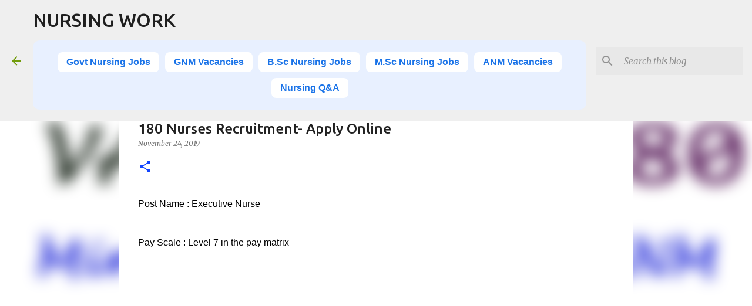

--- FILE ---
content_type: text/html; charset=UTF-8
request_url: https://www.nursingwork.in/2019/12/180-nurses-recruitment-apply-online.html
body_size: 28194
content:
<!DOCTYPE html>
<html dir='ltr' lang='en' xmlns='http://www.w3.org/1999/xhtml' xmlns:b='http://www.google.com/2005/gml/b' xmlns:data='http://www.google.com/2005/gml/data' xmlns:expr='http://www.google.com/2005/gml/expr'>
<head>
<script async='async' crossorigin='anonymous' src='https://pagead2.googlesyndication.com/pagead/js/adsbygoogle.js?client=ca-pub-1205377973946008'></script>
<meta content='width=device-width, initial-scale=1' name='viewport'/>
<title>180 Nurses Recruitment- Apply Online</title>
<meta content='text/html; charset=UTF-8' http-equiv='Content-Type'/>
<!-- Chrome, Firefox OS and Opera -->
<meta content='#f7f7f7' name='theme-color'/>
<!-- Windows Phone -->
<meta content='#f7f7f7' name='msapplication-navbutton-color'/>
<meta content='blogger' name='generator'/>
<link href='https://www.nursingwork.in/favicon.ico' rel='icon' type='image/x-icon'/>
<link href='https://www.nursingwork.in/2019/12/180-nurses-recruitment-apply-online.html' rel='canonical'/>
<link rel="alternate" type="application/atom+xml" title="NURSING WORK - Atom" href="https://www.nursingwork.in/feeds/posts/default" />
<link rel="alternate" type="application/rss+xml" title="NURSING WORK - RSS" href="https://www.nursingwork.in/feeds/posts/default?alt=rss" />
<link rel="service.post" type="application/atom+xml" title="NURSING WORK - Atom" href="https://www.blogger.com/feeds/2611084481120828492/posts/default" />

<link rel="alternate" type="application/atom+xml" title="NURSING WORK - Atom" href="https://www.nursingwork.in/feeds/5393023370900100843/comments/default" />
<!--Can't find substitution for tag [blog.ieCssRetrofitLinks]-->
<link href='https://blogger.googleusercontent.com/img/b/R29vZ2xl/AVvXsEiD087myDlHX5Sbr2690Qzshn9yZGIAErRvWZADqm1iYcwchbc7PrToy6txLPR-fRHwnPmYAV4wyShPADgog1uDbPrx87NwtVgJWt3KTWbvrVTqVJemvm4Zc3oWRL04DI0AjnKzF-GONMez/s200/staff+nurse+jobs-+apply+online.PNG' rel='image_src'/>
<meta content='https://www.nursingwork.in/2019/12/180-nurses-recruitment-apply-online.html' property='og:url'/>
<meta content='180 Nurses Recruitment- Apply Online' property='og:title'/>
<meta content='Explore Nursing Career Opportunities in India with NursingWork.in – Get job alerts, exam details, salary info, and nursing education updates' property='og:description'/>
<meta content='https://blogger.googleusercontent.com/img/b/R29vZ2xl/AVvXsEiD087myDlHX5Sbr2690Qzshn9yZGIAErRvWZADqm1iYcwchbc7PrToy6txLPR-fRHwnPmYAV4wyShPADgog1uDbPrx87NwtVgJWt3KTWbvrVTqVJemvm4Zc3oWRL04DI0AjnKzF-GONMez/w1200-h630-p-k-no-nu/staff+nurse+jobs-+apply+online.PNG' property='og:image'/>
<style type='text/css'>@font-face{font-family:'Lato';font-style:normal;font-weight:400;font-display:swap;src:url(//fonts.gstatic.com/s/lato/v25/S6uyw4BMUTPHjxAwXiWtFCfQ7A.woff2)format('woff2');unicode-range:U+0100-02BA,U+02BD-02C5,U+02C7-02CC,U+02CE-02D7,U+02DD-02FF,U+0304,U+0308,U+0329,U+1D00-1DBF,U+1E00-1E9F,U+1EF2-1EFF,U+2020,U+20A0-20AB,U+20AD-20C0,U+2113,U+2C60-2C7F,U+A720-A7FF;}@font-face{font-family:'Lato';font-style:normal;font-weight:400;font-display:swap;src:url(//fonts.gstatic.com/s/lato/v25/S6uyw4BMUTPHjx4wXiWtFCc.woff2)format('woff2');unicode-range:U+0000-00FF,U+0131,U+0152-0153,U+02BB-02BC,U+02C6,U+02DA,U+02DC,U+0304,U+0308,U+0329,U+2000-206F,U+20AC,U+2122,U+2191,U+2193,U+2212,U+2215,U+FEFF,U+FFFD;}@font-face{font-family:'Lato';font-style:normal;font-weight:700;font-display:swap;src:url(//fonts.gstatic.com/s/lato/v25/S6u9w4BMUTPHh6UVSwaPGQ3q5d0N7w.woff2)format('woff2');unicode-range:U+0100-02BA,U+02BD-02C5,U+02C7-02CC,U+02CE-02D7,U+02DD-02FF,U+0304,U+0308,U+0329,U+1D00-1DBF,U+1E00-1E9F,U+1EF2-1EFF,U+2020,U+20A0-20AB,U+20AD-20C0,U+2113,U+2C60-2C7F,U+A720-A7FF;}@font-face{font-family:'Lato';font-style:normal;font-weight:700;font-display:swap;src:url(//fonts.gstatic.com/s/lato/v25/S6u9w4BMUTPHh6UVSwiPGQ3q5d0.woff2)format('woff2');unicode-range:U+0000-00FF,U+0131,U+0152-0153,U+02BB-02BC,U+02C6,U+02DA,U+02DC,U+0304,U+0308,U+0329,U+2000-206F,U+20AC,U+2122,U+2191,U+2193,U+2212,U+2215,U+FEFF,U+FFFD;}@font-face{font-family:'Lato';font-style:normal;font-weight:900;font-display:swap;src:url(//fonts.gstatic.com/s/lato/v25/S6u9w4BMUTPHh50XSwaPGQ3q5d0N7w.woff2)format('woff2');unicode-range:U+0100-02BA,U+02BD-02C5,U+02C7-02CC,U+02CE-02D7,U+02DD-02FF,U+0304,U+0308,U+0329,U+1D00-1DBF,U+1E00-1E9F,U+1EF2-1EFF,U+2020,U+20A0-20AB,U+20AD-20C0,U+2113,U+2C60-2C7F,U+A720-A7FF;}@font-face{font-family:'Lato';font-style:normal;font-weight:900;font-display:swap;src:url(//fonts.gstatic.com/s/lato/v25/S6u9w4BMUTPHh50XSwiPGQ3q5d0.woff2)format('woff2');unicode-range:U+0000-00FF,U+0131,U+0152-0153,U+02BB-02BC,U+02C6,U+02DA,U+02DC,U+0304,U+0308,U+0329,U+2000-206F,U+20AC,U+2122,U+2191,U+2193,U+2212,U+2215,U+FEFF,U+FFFD;}@font-face{font-family:'Merriweather';font-style:italic;font-weight:300;font-stretch:100%;font-display:swap;src:url(//fonts.gstatic.com/s/merriweather/v33/u-4c0qyriQwlOrhSvowK_l5-eTxCVx0ZbwLvKH2Gk9hLmp0v5yA-xXPqCzLvF-adrHOg7iDTFw.woff2)format('woff2');unicode-range:U+0460-052F,U+1C80-1C8A,U+20B4,U+2DE0-2DFF,U+A640-A69F,U+FE2E-FE2F;}@font-face{font-family:'Merriweather';font-style:italic;font-weight:300;font-stretch:100%;font-display:swap;src:url(//fonts.gstatic.com/s/merriweather/v33/u-4c0qyriQwlOrhSvowK_l5-eTxCVx0ZbwLvKH2Gk9hLmp0v5yA-xXPqCzLvF--drHOg7iDTFw.woff2)format('woff2');unicode-range:U+0301,U+0400-045F,U+0490-0491,U+04B0-04B1,U+2116;}@font-face{font-family:'Merriweather';font-style:italic;font-weight:300;font-stretch:100%;font-display:swap;src:url(//fonts.gstatic.com/s/merriweather/v33/u-4c0qyriQwlOrhSvowK_l5-eTxCVx0ZbwLvKH2Gk9hLmp0v5yA-xXPqCzLvF-SdrHOg7iDTFw.woff2)format('woff2');unicode-range:U+0102-0103,U+0110-0111,U+0128-0129,U+0168-0169,U+01A0-01A1,U+01AF-01B0,U+0300-0301,U+0303-0304,U+0308-0309,U+0323,U+0329,U+1EA0-1EF9,U+20AB;}@font-face{font-family:'Merriweather';font-style:italic;font-weight:300;font-stretch:100%;font-display:swap;src:url(//fonts.gstatic.com/s/merriweather/v33/u-4c0qyriQwlOrhSvowK_l5-eTxCVx0ZbwLvKH2Gk9hLmp0v5yA-xXPqCzLvF-WdrHOg7iDTFw.woff2)format('woff2');unicode-range:U+0100-02BA,U+02BD-02C5,U+02C7-02CC,U+02CE-02D7,U+02DD-02FF,U+0304,U+0308,U+0329,U+1D00-1DBF,U+1E00-1E9F,U+1EF2-1EFF,U+2020,U+20A0-20AB,U+20AD-20C0,U+2113,U+2C60-2C7F,U+A720-A7FF;}@font-face{font-family:'Merriweather';font-style:italic;font-weight:300;font-stretch:100%;font-display:swap;src:url(//fonts.gstatic.com/s/merriweather/v33/u-4c0qyriQwlOrhSvowK_l5-eTxCVx0ZbwLvKH2Gk9hLmp0v5yA-xXPqCzLvF-udrHOg7iA.woff2)format('woff2');unicode-range:U+0000-00FF,U+0131,U+0152-0153,U+02BB-02BC,U+02C6,U+02DA,U+02DC,U+0304,U+0308,U+0329,U+2000-206F,U+20AC,U+2122,U+2191,U+2193,U+2212,U+2215,U+FEFF,U+FFFD;}@font-face{font-family:'Merriweather';font-style:italic;font-weight:400;font-stretch:100%;font-display:swap;src:url(//fonts.gstatic.com/s/merriweather/v33/u-4c0qyriQwlOrhSvowK_l5-eTxCVx0ZbwLvKH2Gk9hLmp0v5yA-xXPqCzLvF-adrHOg7iDTFw.woff2)format('woff2');unicode-range:U+0460-052F,U+1C80-1C8A,U+20B4,U+2DE0-2DFF,U+A640-A69F,U+FE2E-FE2F;}@font-face{font-family:'Merriweather';font-style:italic;font-weight:400;font-stretch:100%;font-display:swap;src:url(//fonts.gstatic.com/s/merriweather/v33/u-4c0qyriQwlOrhSvowK_l5-eTxCVx0ZbwLvKH2Gk9hLmp0v5yA-xXPqCzLvF--drHOg7iDTFw.woff2)format('woff2');unicode-range:U+0301,U+0400-045F,U+0490-0491,U+04B0-04B1,U+2116;}@font-face{font-family:'Merriweather';font-style:italic;font-weight:400;font-stretch:100%;font-display:swap;src:url(//fonts.gstatic.com/s/merriweather/v33/u-4c0qyriQwlOrhSvowK_l5-eTxCVx0ZbwLvKH2Gk9hLmp0v5yA-xXPqCzLvF-SdrHOg7iDTFw.woff2)format('woff2');unicode-range:U+0102-0103,U+0110-0111,U+0128-0129,U+0168-0169,U+01A0-01A1,U+01AF-01B0,U+0300-0301,U+0303-0304,U+0308-0309,U+0323,U+0329,U+1EA0-1EF9,U+20AB;}@font-face{font-family:'Merriweather';font-style:italic;font-weight:400;font-stretch:100%;font-display:swap;src:url(//fonts.gstatic.com/s/merriweather/v33/u-4c0qyriQwlOrhSvowK_l5-eTxCVx0ZbwLvKH2Gk9hLmp0v5yA-xXPqCzLvF-WdrHOg7iDTFw.woff2)format('woff2');unicode-range:U+0100-02BA,U+02BD-02C5,U+02C7-02CC,U+02CE-02D7,U+02DD-02FF,U+0304,U+0308,U+0329,U+1D00-1DBF,U+1E00-1E9F,U+1EF2-1EFF,U+2020,U+20A0-20AB,U+20AD-20C0,U+2113,U+2C60-2C7F,U+A720-A7FF;}@font-face{font-family:'Merriweather';font-style:italic;font-weight:400;font-stretch:100%;font-display:swap;src:url(//fonts.gstatic.com/s/merriweather/v33/u-4c0qyriQwlOrhSvowK_l5-eTxCVx0ZbwLvKH2Gk9hLmp0v5yA-xXPqCzLvF-udrHOg7iA.woff2)format('woff2');unicode-range:U+0000-00FF,U+0131,U+0152-0153,U+02BB-02BC,U+02C6,U+02DA,U+02DC,U+0304,U+0308,U+0329,U+2000-206F,U+20AC,U+2122,U+2191,U+2193,U+2212,U+2215,U+FEFF,U+FFFD;}@font-face{font-family:'Merriweather';font-style:normal;font-weight:400;font-stretch:100%;font-display:swap;src:url(//fonts.gstatic.com/s/merriweather/v33/u-4e0qyriQwlOrhSvowK_l5UcA6zuSYEqOzpPe3HOZJ5eX1WtLaQwmYiSeqnJ-mXq1Gi3iE.woff2)format('woff2');unicode-range:U+0460-052F,U+1C80-1C8A,U+20B4,U+2DE0-2DFF,U+A640-A69F,U+FE2E-FE2F;}@font-face{font-family:'Merriweather';font-style:normal;font-weight:400;font-stretch:100%;font-display:swap;src:url(//fonts.gstatic.com/s/merriweather/v33/u-4e0qyriQwlOrhSvowK_l5UcA6zuSYEqOzpPe3HOZJ5eX1WtLaQwmYiSequJ-mXq1Gi3iE.woff2)format('woff2');unicode-range:U+0301,U+0400-045F,U+0490-0491,U+04B0-04B1,U+2116;}@font-face{font-family:'Merriweather';font-style:normal;font-weight:400;font-stretch:100%;font-display:swap;src:url(//fonts.gstatic.com/s/merriweather/v33/u-4e0qyriQwlOrhSvowK_l5UcA6zuSYEqOzpPe3HOZJ5eX1WtLaQwmYiSeqlJ-mXq1Gi3iE.woff2)format('woff2');unicode-range:U+0102-0103,U+0110-0111,U+0128-0129,U+0168-0169,U+01A0-01A1,U+01AF-01B0,U+0300-0301,U+0303-0304,U+0308-0309,U+0323,U+0329,U+1EA0-1EF9,U+20AB;}@font-face{font-family:'Merriweather';font-style:normal;font-weight:400;font-stretch:100%;font-display:swap;src:url(//fonts.gstatic.com/s/merriweather/v33/u-4e0qyriQwlOrhSvowK_l5UcA6zuSYEqOzpPe3HOZJ5eX1WtLaQwmYiSeqkJ-mXq1Gi3iE.woff2)format('woff2');unicode-range:U+0100-02BA,U+02BD-02C5,U+02C7-02CC,U+02CE-02D7,U+02DD-02FF,U+0304,U+0308,U+0329,U+1D00-1DBF,U+1E00-1E9F,U+1EF2-1EFF,U+2020,U+20A0-20AB,U+20AD-20C0,U+2113,U+2C60-2C7F,U+A720-A7FF;}@font-face{font-family:'Merriweather';font-style:normal;font-weight:400;font-stretch:100%;font-display:swap;src:url(//fonts.gstatic.com/s/merriweather/v33/u-4e0qyriQwlOrhSvowK_l5UcA6zuSYEqOzpPe3HOZJ5eX1WtLaQwmYiSeqqJ-mXq1Gi.woff2)format('woff2');unicode-range:U+0000-00FF,U+0131,U+0152-0153,U+02BB-02BC,U+02C6,U+02DA,U+02DC,U+0304,U+0308,U+0329,U+2000-206F,U+20AC,U+2122,U+2191,U+2193,U+2212,U+2215,U+FEFF,U+FFFD;}@font-face{font-family:'Merriweather';font-style:normal;font-weight:700;font-stretch:100%;font-display:swap;src:url(//fonts.gstatic.com/s/merriweather/v33/u-4e0qyriQwlOrhSvowK_l5UcA6zuSYEqOzpPe3HOZJ5eX1WtLaQwmYiSeqnJ-mXq1Gi3iE.woff2)format('woff2');unicode-range:U+0460-052F,U+1C80-1C8A,U+20B4,U+2DE0-2DFF,U+A640-A69F,U+FE2E-FE2F;}@font-face{font-family:'Merriweather';font-style:normal;font-weight:700;font-stretch:100%;font-display:swap;src:url(//fonts.gstatic.com/s/merriweather/v33/u-4e0qyriQwlOrhSvowK_l5UcA6zuSYEqOzpPe3HOZJ5eX1WtLaQwmYiSequJ-mXq1Gi3iE.woff2)format('woff2');unicode-range:U+0301,U+0400-045F,U+0490-0491,U+04B0-04B1,U+2116;}@font-face{font-family:'Merriweather';font-style:normal;font-weight:700;font-stretch:100%;font-display:swap;src:url(//fonts.gstatic.com/s/merriweather/v33/u-4e0qyriQwlOrhSvowK_l5UcA6zuSYEqOzpPe3HOZJ5eX1WtLaQwmYiSeqlJ-mXq1Gi3iE.woff2)format('woff2');unicode-range:U+0102-0103,U+0110-0111,U+0128-0129,U+0168-0169,U+01A0-01A1,U+01AF-01B0,U+0300-0301,U+0303-0304,U+0308-0309,U+0323,U+0329,U+1EA0-1EF9,U+20AB;}@font-face{font-family:'Merriweather';font-style:normal;font-weight:700;font-stretch:100%;font-display:swap;src:url(//fonts.gstatic.com/s/merriweather/v33/u-4e0qyriQwlOrhSvowK_l5UcA6zuSYEqOzpPe3HOZJ5eX1WtLaQwmYiSeqkJ-mXq1Gi3iE.woff2)format('woff2');unicode-range:U+0100-02BA,U+02BD-02C5,U+02C7-02CC,U+02CE-02D7,U+02DD-02FF,U+0304,U+0308,U+0329,U+1D00-1DBF,U+1E00-1E9F,U+1EF2-1EFF,U+2020,U+20A0-20AB,U+20AD-20C0,U+2113,U+2C60-2C7F,U+A720-A7FF;}@font-face{font-family:'Merriweather';font-style:normal;font-weight:700;font-stretch:100%;font-display:swap;src:url(//fonts.gstatic.com/s/merriweather/v33/u-4e0qyriQwlOrhSvowK_l5UcA6zuSYEqOzpPe3HOZJ5eX1WtLaQwmYiSeqqJ-mXq1Gi.woff2)format('woff2');unicode-range:U+0000-00FF,U+0131,U+0152-0153,U+02BB-02BC,U+02C6,U+02DA,U+02DC,U+0304,U+0308,U+0329,U+2000-206F,U+20AC,U+2122,U+2191,U+2193,U+2212,U+2215,U+FEFF,U+FFFD;}@font-face{font-family:'Merriweather';font-style:normal;font-weight:900;font-stretch:100%;font-display:swap;src:url(//fonts.gstatic.com/s/merriweather/v33/u-4e0qyriQwlOrhSvowK_l5UcA6zuSYEqOzpPe3HOZJ5eX1WtLaQwmYiSeqnJ-mXq1Gi3iE.woff2)format('woff2');unicode-range:U+0460-052F,U+1C80-1C8A,U+20B4,U+2DE0-2DFF,U+A640-A69F,U+FE2E-FE2F;}@font-face{font-family:'Merriweather';font-style:normal;font-weight:900;font-stretch:100%;font-display:swap;src:url(//fonts.gstatic.com/s/merriweather/v33/u-4e0qyriQwlOrhSvowK_l5UcA6zuSYEqOzpPe3HOZJ5eX1WtLaQwmYiSequJ-mXq1Gi3iE.woff2)format('woff2');unicode-range:U+0301,U+0400-045F,U+0490-0491,U+04B0-04B1,U+2116;}@font-face{font-family:'Merriweather';font-style:normal;font-weight:900;font-stretch:100%;font-display:swap;src:url(//fonts.gstatic.com/s/merriweather/v33/u-4e0qyriQwlOrhSvowK_l5UcA6zuSYEqOzpPe3HOZJ5eX1WtLaQwmYiSeqlJ-mXq1Gi3iE.woff2)format('woff2');unicode-range:U+0102-0103,U+0110-0111,U+0128-0129,U+0168-0169,U+01A0-01A1,U+01AF-01B0,U+0300-0301,U+0303-0304,U+0308-0309,U+0323,U+0329,U+1EA0-1EF9,U+20AB;}@font-face{font-family:'Merriweather';font-style:normal;font-weight:900;font-stretch:100%;font-display:swap;src:url(//fonts.gstatic.com/s/merriweather/v33/u-4e0qyriQwlOrhSvowK_l5UcA6zuSYEqOzpPe3HOZJ5eX1WtLaQwmYiSeqkJ-mXq1Gi3iE.woff2)format('woff2');unicode-range:U+0100-02BA,U+02BD-02C5,U+02C7-02CC,U+02CE-02D7,U+02DD-02FF,U+0304,U+0308,U+0329,U+1D00-1DBF,U+1E00-1E9F,U+1EF2-1EFF,U+2020,U+20A0-20AB,U+20AD-20C0,U+2113,U+2C60-2C7F,U+A720-A7FF;}@font-face{font-family:'Merriweather';font-style:normal;font-weight:900;font-stretch:100%;font-display:swap;src:url(//fonts.gstatic.com/s/merriweather/v33/u-4e0qyriQwlOrhSvowK_l5UcA6zuSYEqOzpPe3HOZJ5eX1WtLaQwmYiSeqqJ-mXq1Gi.woff2)format('woff2');unicode-range:U+0000-00FF,U+0131,U+0152-0153,U+02BB-02BC,U+02C6,U+02DA,U+02DC,U+0304,U+0308,U+0329,U+2000-206F,U+20AC,U+2122,U+2191,U+2193,U+2212,U+2215,U+FEFF,U+FFFD;}@font-face{font-family:'Ubuntu';font-style:normal;font-weight:400;font-display:swap;src:url(//fonts.gstatic.com/s/ubuntu/v21/4iCs6KVjbNBYlgoKcg72nU6AF7xm.woff2)format('woff2');unicode-range:U+0460-052F,U+1C80-1C8A,U+20B4,U+2DE0-2DFF,U+A640-A69F,U+FE2E-FE2F;}@font-face{font-family:'Ubuntu';font-style:normal;font-weight:400;font-display:swap;src:url(//fonts.gstatic.com/s/ubuntu/v21/4iCs6KVjbNBYlgoKew72nU6AF7xm.woff2)format('woff2');unicode-range:U+0301,U+0400-045F,U+0490-0491,U+04B0-04B1,U+2116;}@font-face{font-family:'Ubuntu';font-style:normal;font-weight:400;font-display:swap;src:url(//fonts.gstatic.com/s/ubuntu/v21/4iCs6KVjbNBYlgoKcw72nU6AF7xm.woff2)format('woff2');unicode-range:U+1F00-1FFF;}@font-face{font-family:'Ubuntu';font-style:normal;font-weight:400;font-display:swap;src:url(//fonts.gstatic.com/s/ubuntu/v21/4iCs6KVjbNBYlgoKfA72nU6AF7xm.woff2)format('woff2');unicode-range:U+0370-0377,U+037A-037F,U+0384-038A,U+038C,U+038E-03A1,U+03A3-03FF;}@font-face{font-family:'Ubuntu';font-style:normal;font-weight:400;font-display:swap;src:url(//fonts.gstatic.com/s/ubuntu/v21/4iCs6KVjbNBYlgoKcQ72nU6AF7xm.woff2)format('woff2');unicode-range:U+0100-02BA,U+02BD-02C5,U+02C7-02CC,U+02CE-02D7,U+02DD-02FF,U+0304,U+0308,U+0329,U+1D00-1DBF,U+1E00-1E9F,U+1EF2-1EFF,U+2020,U+20A0-20AB,U+20AD-20C0,U+2113,U+2C60-2C7F,U+A720-A7FF;}@font-face{font-family:'Ubuntu';font-style:normal;font-weight:400;font-display:swap;src:url(//fonts.gstatic.com/s/ubuntu/v21/4iCs6KVjbNBYlgoKfw72nU6AFw.woff2)format('woff2');unicode-range:U+0000-00FF,U+0131,U+0152-0153,U+02BB-02BC,U+02C6,U+02DA,U+02DC,U+0304,U+0308,U+0329,U+2000-206F,U+20AC,U+2122,U+2191,U+2193,U+2212,U+2215,U+FEFF,U+FFFD;}@font-face{font-family:'Ubuntu';font-style:normal;font-weight:500;font-display:swap;src:url(//fonts.gstatic.com/s/ubuntu/v21/4iCv6KVjbNBYlgoCjC3jvWyNPYZvg7UI.woff2)format('woff2');unicode-range:U+0460-052F,U+1C80-1C8A,U+20B4,U+2DE0-2DFF,U+A640-A69F,U+FE2E-FE2F;}@font-face{font-family:'Ubuntu';font-style:normal;font-weight:500;font-display:swap;src:url(//fonts.gstatic.com/s/ubuntu/v21/4iCv6KVjbNBYlgoCjC3jtGyNPYZvg7UI.woff2)format('woff2');unicode-range:U+0301,U+0400-045F,U+0490-0491,U+04B0-04B1,U+2116;}@font-face{font-family:'Ubuntu';font-style:normal;font-weight:500;font-display:swap;src:url(//fonts.gstatic.com/s/ubuntu/v21/4iCv6KVjbNBYlgoCjC3jvGyNPYZvg7UI.woff2)format('woff2');unicode-range:U+1F00-1FFF;}@font-face{font-family:'Ubuntu';font-style:normal;font-weight:500;font-display:swap;src:url(//fonts.gstatic.com/s/ubuntu/v21/4iCv6KVjbNBYlgoCjC3js2yNPYZvg7UI.woff2)format('woff2');unicode-range:U+0370-0377,U+037A-037F,U+0384-038A,U+038C,U+038E-03A1,U+03A3-03FF;}@font-face{font-family:'Ubuntu';font-style:normal;font-weight:500;font-display:swap;src:url(//fonts.gstatic.com/s/ubuntu/v21/4iCv6KVjbNBYlgoCjC3jvmyNPYZvg7UI.woff2)format('woff2');unicode-range:U+0100-02BA,U+02BD-02C5,U+02C7-02CC,U+02CE-02D7,U+02DD-02FF,U+0304,U+0308,U+0329,U+1D00-1DBF,U+1E00-1E9F,U+1EF2-1EFF,U+2020,U+20A0-20AB,U+20AD-20C0,U+2113,U+2C60-2C7F,U+A720-A7FF;}@font-face{font-family:'Ubuntu';font-style:normal;font-weight:500;font-display:swap;src:url(//fonts.gstatic.com/s/ubuntu/v21/4iCv6KVjbNBYlgoCjC3jsGyNPYZvgw.woff2)format('woff2');unicode-range:U+0000-00FF,U+0131,U+0152-0153,U+02BB-02BC,U+02C6,U+02DA,U+02DC,U+0304,U+0308,U+0329,U+2000-206F,U+20AC,U+2122,U+2191,U+2193,U+2212,U+2215,U+FEFF,U+FFFD;}@font-face{font-family:'Ubuntu';font-style:normal;font-weight:700;font-display:swap;src:url(//fonts.gstatic.com/s/ubuntu/v21/4iCv6KVjbNBYlgoCxCvjvWyNPYZvg7UI.woff2)format('woff2');unicode-range:U+0460-052F,U+1C80-1C8A,U+20B4,U+2DE0-2DFF,U+A640-A69F,U+FE2E-FE2F;}@font-face{font-family:'Ubuntu';font-style:normal;font-weight:700;font-display:swap;src:url(//fonts.gstatic.com/s/ubuntu/v21/4iCv6KVjbNBYlgoCxCvjtGyNPYZvg7UI.woff2)format('woff2');unicode-range:U+0301,U+0400-045F,U+0490-0491,U+04B0-04B1,U+2116;}@font-face{font-family:'Ubuntu';font-style:normal;font-weight:700;font-display:swap;src:url(//fonts.gstatic.com/s/ubuntu/v21/4iCv6KVjbNBYlgoCxCvjvGyNPYZvg7UI.woff2)format('woff2');unicode-range:U+1F00-1FFF;}@font-face{font-family:'Ubuntu';font-style:normal;font-weight:700;font-display:swap;src:url(//fonts.gstatic.com/s/ubuntu/v21/4iCv6KVjbNBYlgoCxCvjs2yNPYZvg7UI.woff2)format('woff2');unicode-range:U+0370-0377,U+037A-037F,U+0384-038A,U+038C,U+038E-03A1,U+03A3-03FF;}@font-face{font-family:'Ubuntu';font-style:normal;font-weight:700;font-display:swap;src:url(//fonts.gstatic.com/s/ubuntu/v21/4iCv6KVjbNBYlgoCxCvjvmyNPYZvg7UI.woff2)format('woff2');unicode-range:U+0100-02BA,U+02BD-02C5,U+02C7-02CC,U+02CE-02D7,U+02DD-02FF,U+0304,U+0308,U+0329,U+1D00-1DBF,U+1E00-1E9F,U+1EF2-1EFF,U+2020,U+20A0-20AB,U+20AD-20C0,U+2113,U+2C60-2C7F,U+A720-A7FF;}@font-face{font-family:'Ubuntu';font-style:normal;font-weight:700;font-display:swap;src:url(//fonts.gstatic.com/s/ubuntu/v21/4iCv6KVjbNBYlgoCxCvjsGyNPYZvgw.woff2)format('woff2');unicode-range:U+0000-00FF,U+0131,U+0152-0153,U+02BB-02BC,U+02C6,U+02DA,U+02DC,U+0304,U+0308,U+0329,U+2000-206F,U+20AC,U+2122,U+2191,U+2193,U+2212,U+2215,U+FEFF,U+FFFD;}</style>
<style id='page-skin-1' type='text/css'><!--
/*! normalize.css v3.0.1 | MIT License | git.io/normalize */html{font-family:sans-serif;-ms-text-size-adjust:100%;-webkit-text-size-adjust:100%}body{margin:0}article,aside,details,figcaption,figure,footer,header,hgroup,main,nav,section,summary{display:block}audio,canvas,progress,video{display:inline-block;vertical-align:baseline}audio:not([controls]){display:none;height:0}[hidden],template{display:none}a{background:transparent}a:active,a:hover{outline:0}abbr[title]{border-bottom:1px dotted}b,strong{font-weight:bold}dfn{font-style:italic}h1{font-size:2em;margin:.67em 0}mark{background:#ff0;color:#000}small{font-size:80%}sub,sup{font-size:75%;line-height:0;position:relative;vertical-align:baseline}sup{top:-0.5em}sub{bottom:-0.25em}img{border:0}svg:not(:root){overflow:hidden}figure{margin:1em 40px}hr{-moz-box-sizing:content-box;box-sizing:content-box;height:0}pre{overflow:auto}code,kbd,pre,samp{font-family:monospace,monospace;font-size:1em}button,input,optgroup,select,textarea{color:inherit;font:inherit;margin:0}button{overflow:visible}button,select{text-transform:none}button,html input[type="button"],input[type="reset"],input[type="submit"]{-webkit-appearance:button;cursor:pointer}button[disabled],html input[disabled]{cursor:default}button::-moz-focus-inner,input::-moz-focus-inner{border:0;padding:0}input{line-height:normal}input[type="checkbox"],input[type="radio"]{box-sizing:border-box;padding:0}input[type="number"]::-webkit-inner-spin-button,input[type="number"]::-webkit-outer-spin-button{height:auto}input[type="search"]{-webkit-appearance:textfield;-moz-box-sizing:content-box;-webkit-box-sizing:content-box;box-sizing:content-box}input[type="search"]::-webkit-search-cancel-button,input[type="search"]::-webkit-search-decoration{-webkit-appearance:none}fieldset{border:1px solid #c0c0c0;margin:0 2px;padding:.35em .625em .75em}legend{border:0;padding:0}textarea{overflow:auto}optgroup{font-weight:bold}table{border-collapse:collapse;border-spacing:0}td,th{padding:0}
/*!************************************************
* Blogger Template Style
* Name: Emporio
**************************************************/
body{
overflow-wrap:break-word;
word-break:break-word;
word-wrap:break-word
}
.hidden{
display:none
}
.invisible{
visibility:hidden
}
.container::after,.float-container::after{
clear:both;
content:"";
display:table
}
.clearboth{
clear:both
}
#comments .comment .comment-actions,.subscribe-popup .FollowByEmail .follow-by-email-submit{
background:0 0;
border:0;
box-shadow:none;
color:#1245ff;
cursor:pointer;
font-size:14px;
font-weight:700;
outline:0;
text-decoration:none;
text-transform:uppercase;
width:auto
}
.dim-overlay{
background-color:rgba(0,0,0,.54);
height:100vh;
left:0;
position:fixed;
top:0;
width:100%
}
#sharing-dim-overlay{
background-color:transparent
}
input::-ms-clear{
display:none
}
.blogger-logo,.svg-icon-24.blogger-logo{
fill:#ff9800;
opacity:1
}
.skip-navigation{
background-color:#fff;
box-sizing:border-box;
color:#000;
display:block;
height:0;
left:0;
line-height:50px;
overflow:hidden;
padding-top:0;
position:fixed;
text-align:center;
top:0;
-webkit-transition:box-shadow .3s,height .3s,padding-top .3s;
transition:box-shadow .3s,height .3s,padding-top .3s;
width:100%;
z-index:900
}
.skip-navigation:focus{
box-shadow:0 4px 5px 0 rgba(0,0,0,.14),0 1px 10px 0 rgba(0,0,0,.12),0 2px 4px -1px rgba(0,0,0,.2);
height:50px
}
#main{
outline:0
}
.main-heading{
position:absolute;
clip:rect(1px,1px,1px,1px);
padding:0;
border:0;
height:1px;
width:1px;
overflow:hidden
}
.Attribution{
margin-top:1em;
text-align:center
}
.Attribution .blogger img,.Attribution .blogger svg{
vertical-align:bottom
}
.Attribution .blogger img{
margin-right:.5em
}
.Attribution div{
line-height:24px;
margin-top:.5em
}
.Attribution .copyright,.Attribution .image-attribution{
font-size:.7em;
margin-top:1.5em
}
.BLOG_mobile_video_class{
display:none
}
.bg-photo{
background-attachment:scroll!important
}
body .CSS_LIGHTBOX{
z-index:900
}
.extendable .show-less,.extendable .show-more{
border-color:#1245ff;
color:#1245ff;
margin-top:8px
}
.extendable .show-less.hidden,.extendable .show-more.hidden{
display:none
}
.inline-ad{
display:none;
max-width:100%;
overflow:hidden
}
.adsbygoogle{
display:block
}
#cookieChoiceInfo{
bottom:0;
top:auto
}
iframe.b-hbp-video{
border:0
}
.post-body img{
max-width:100%
}
.post-body iframe{
max-width:100%
}
.post-body a[imageanchor="1"]{
display:inline-block
}
.byline{
margin-right:1em
}
.byline:last-child{
margin-right:0
}
.link-copied-dialog{
max-width:520px;
outline:0
}
.link-copied-dialog .modal-dialog-buttons{
margin-top:8px
}
.link-copied-dialog .goog-buttonset-default{
background:0 0;
border:0
}
.link-copied-dialog .goog-buttonset-default:focus{
outline:0
}
.paging-control-container{
margin-bottom:16px
}
.paging-control-container .paging-control{
display:inline-block
}
.paging-control-container .comment-range-text::after,.paging-control-container .paging-control{
color:#1245ff
}
.paging-control-container .comment-range-text,.paging-control-container .paging-control{
margin-right:8px
}
.paging-control-container .comment-range-text::after,.paging-control-container .paging-control::after{
content:"\b7";
cursor:default;
padding-left:8px;
pointer-events:none
}
.paging-control-container .comment-range-text:last-child::after,.paging-control-container .paging-control:last-child::after{
content:none
}
.byline.reactions iframe{
height:20px
}
.b-notification{
color:#000;
background-color:#fff;
border-bottom:solid 1px #000;
box-sizing:border-box;
padding:16px 32px;
text-align:center
}
.b-notification.visible{
-webkit-transition:margin-top .3s cubic-bezier(.4,0,.2,1);
transition:margin-top .3s cubic-bezier(.4,0,.2,1)
}
.b-notification.invisible{
position:absolute
}
.b-notification-close{
position:absolute;
right:8px;
top:8px
}
.no-posts-message{
line-height:40px;
text-align:center
}
@media screen and (max-width:745px){
body.item-view .post-body a[imageanchor="1"][style*="float: left;"],body.item-view .post-body a[imageanchor="1"][style*="float: right;"]{
float:none!important;
clear:none!important
}
body.item-view .post-body a[imageanchor="1"] img{
display:block;
height:auto;
margin:0 auto
}
body.item-view .post-body>.separator:first-child>a[imageanchor="1"]:first-child{
margin-top:20px
}
.post-body a[imageanchor]{
display:block
}
body.item-view .post-body a[imageanchor="1"]{
margin-left:0!important;
margin-right:0!important
}
body.item-view .post-body a[imageanchor="1"]+a[imageanchor="1"]{
margin-top:16px
}
}
.item-control{
display:none
}
#comments{
border-top:1px dashed rgba(0,0,0,.54);
margin-top:20px;
padding:20px
}
#comments .comment-thread ol{
margin:0;
padding-left:0;
padding-left:0
}
#comments .comment .comment-replybox-single,#comments .comment-thread .comment-replies{
margin-left:60px
}
#comments .comment-thread .thread-count{
display:none
}
#comments .comment{
list-style-type:none;
padding:0 0 30px;
position:relative
}
#comments .comment .comment{
padding-bottom:8px
}
.comment .avatar-image-container{
position:absolute
}
.comment .avatar-image-container img{
border-radius:50%
}
.avatar-image-container svg,.comment .avatar-image-container .avatar-icon{
border-radius:50%;
border:solid 1px #1245ff;
box-sizing:border-box;
fill:#1245ff;
height:35px;
margin:0;
padding:7px;
width:35px
}
.comment .comment-block{
margin-top:10px;
margin-left:60px;
padding-bottom:0
}
#comments .comment-author-header-wrapper{
margin-left:40px
}
#comments .comment .thread-expanded .comment-block{
padding-bottom:20px
}
#comments .comment .comment-header .user,#comments .comment .comment-header .user a{
color:#212121;
font-style:normal;
font-weight:700
}
#comments .comment .comment-actions{
bottom:0;
margin-bottom:15px;
position:absolute
}
#comments .comment .comment-actions>*{
margin-right:8px
}
#comments .comment .comment-header .datetime{
bottom:0;
color:rgba(33,33,33,.54);
display:inline-block;
font-size:13px;
font-style:italic;
margin-left:8px
}
#comments .comment .comment-footer .comment-timestamp a,#comments .comment .comment-header .datetime a{
color:rgba(33,33,33,.54)
}
#comments .comment .comment-content,.comment .comment-body{
margin-top:12px;
word-break:break-word
}
.comment-body{
margin-bottom:12px
}
#comments.embed[data-num-comments="0"]{
border:0;
margin-top:0;
padding-top:0
}
#comments.embed[data-num-comments="0"] #comment-post-message,#comments.embed[data-num-comments="0"] div.comment-form>p,#comments.embed[data-num-comments="0"] p.comment-footer{
display:none
}
#comment-editor-src{
display:none
}
.comments .comments-content .loadmore.loaded{
max-height:0;
opacity:0;
overflow:hidden
}
.extendable .remaining-items{
height:0;
overflow:hidden;
-webkit-transition:height .3s cubic-bezier(.4,0,.2,1);
transition:height .3s cubic-bezier(.4,0,.2,1)
}
.extendable .remaining-items.expanded{
height:auto
}
.svg-icon-24,.svg-icon-24-button{
cursor:pointer;
height:24px;
width:24px;
min-width:24px
}
.touch-icon{
margin:-12px;
padding:12px
}
.touch-icon:active,.touch-icon:focus{
background-color:rgba(153,153,153,.4);
border-radius:50%
}
svg:not(:root).touch-icon{
overflow:visible
}
html[dir=rtl] .rtl-reversible-icon{
-webkit-transform:scaleX(-1);
-ms-transform:scaleX(-1);
transform:scaleX(-1)
}
.svg-icon-24-button,.touch-icon-button{
background:0 0;
border:0;
margin:0;
outline:0;
padding:0
}
.touch-icon-button .touch-icon:active,.touch-icon-button .touch-icon:focus{
background-color:transparent
}
.touch-icon-button:active .touch-icon,.touch-icon-button:focus .touch-icon{
background-color:rgba(153,153,153,.4);
border-radius:50%
}
.Profile .default-avatar-wrapper .avatar-icon{
border-radius:50%;
border:solid 1px #729c0b;
box-sizing:border-box;
fill:#729c0b;
margin:0
}
.Profile .individual .default-avatar-wrapper .avatar-icon{
padding:25px
}
.Profile .individual .avatar-icon,.Profile .individual .profile-img{
height:90px;
width:90px
}
.Profile .team .default-avatar-wrapper .avatar-icon{
padding:8px
}
.Profile .team .avatar-icon,.Profile .team .default-avatar-wrapper,.Profile .team .profile-img{
height:40px;
width:40px
}
.snippet-container{
margin:0;
position:relative;
overflow:hidden
}
.snippet-fade{
bottom:0;
box-sizing:border-box;
position:absolute;
width:96px
}
.snippet-fade{
right:0
}
.snippet-fade:after{
content:"\2026"
}
.snippet-fade:after{
float:right
}
.centered-top-container.sticky{
left:0;
position:fixed;
right:0;
top:0;
width:auto;
z-index:8;
-webkit-transition-property:opacity,-webkit-transform;
transition-property:opacity,-webkit-transform;
transition-property:transform,opacity;
transition-property:transform,opacity,-webkit-transform;
-webkit-transition-duration:.2s;
transition-duration:.2s;
-webkit-transition-timing-function:cubic-bezier(.4,0,.2,1);
transition-timing-function:cubic-bezier(.4,0,.2,1)
}
.centered-top-placeholder{
display:none
}
.collapsed-header .centered-top-placeholder{
display:block
}
.centered-top-container .Header .replaced h1,.centered-top-placeholder .Header .replaced h1{
display:none
}
.centered-top-container.sticky .Header .replaced h1{
display:block
}
.centered-top-container.sticky .Header .header-widget{
background:0 0
}
.centered-top-container.sticky .Header .header-image-wrapper{
display:none
}
.centered-top-container img,.centered-top-placeholder img{
max-width:100%
}
.collapsible{
-webkit-transition:height .3s cubic-bezier(.4,0,.2,1);
transition:height .3s cubic-bezier(.4,0,.2,1)
}
.collapsible,.collapsible>summary{
display:block;
overflow:hidden
}
.collapsible>:not(summary){
display:none
}
.collapsible[open]>:not(summary){
display:block
}
.collapsible:focus,.collapsible>summary:focus{
outline:0
}
.collapsible>summary{
cursor:pointer;
display:block;
padding:0
}
.collapsible:focus>summary,.collapsible>summary:focus{
background-color:transparent
}
.collapsible>summary::-webkit-details-marker{
display:none
}
.collapsible-title{
-webkit-box-align:center;
-webkit-align-items:center;
-ms-flex-align:center;
align-items:center;
display:-webkit-box;
display:-webkit-flex;
display:-ms-flexbox;
display:flex
}
.collapsible-title .title{
-webkit-box-flex:1;
-webkit-flex:1 1 auto;
-ms-flex:1 1 auto;
flex:1 1 auto;
-webkit-box-ordinal-group:1;
-webkit-order:0;
-ms-flex-order:0;
order:0;
overflow:hidden;
text-overflow:ellipsis;
white-space:nowrap
}
.collapsible-title .chevron-down,.collapsible[open] .collapsible-title .chevron-up{
display:block
}
.collapsible-title .chevron-up,.collapsible[open] .collapsible-title .chevron-down{
display:none
}
.flat-button{
cursor:pointer;
display:inline-block;
font-weight:700;
text-transform:uppercase;
border-radius:2px;
padding:8px;
margin:-8px
}
.flat-icon-button{
background:0 0;
border:0;
margin:0;
outline:0;
padding:0;
margin:-12px;
padding:12px;
cursor:pointer;
box-sizing:content-box;
display:inline-block;
line-height:0
}
.flat-icon-button,.flat-icon-button .splash-wrapper{
border-radius:50%
}
.flat-icon-button .splash.animate{
-webkit-animation-duration:.3s;
animation-duration:.3s
}
body#layout .bg-photo,body#layout .bg-photo-overlay{
display:none
}
body#layout .page_body{
padding:0;
position:relative;
top:0
}
body#layout .page{
display:inline-block;
left:inherit;
position:relative;
vertical-align:top;
width:540px
}
body#layout .centered{
max-width:954px
}
body#layout .navigation{
display:none
}
body#layout .sidebar-container{
display:inline-block;
width:40%
}
body#layout .hamburger-menu,body#layout .search{
display:none
}
.overflowable-container{
max-height:44px;
overflow:hidden;
position:relative
}
.overflow-button{
cursor:pointer
}
#overflowable-dim-overlay{
background:0 0
}
.overflow-popup{
box-shadow:0 2px 2px 0 rgba(0,0,0,.14),0 3px 1px -2px rgba(0,0,0,.2),0 1px 5px 0 rgba(0,0,0,.12);
background-color:#ffffff;
left:0;
max-width:calc(100% - 32px);
position:absolute;
top:0;
visibility:hidden;
z-index:101
}
.overflow-popup ul{
list-style:none
}
.overflow-popup .tabs li,.overflow-popup li{
display:block;
height:auto
}
.overflow-popup .tabs li{
padding-left:0;
padding-right:0
}
.overflow-button.hidden,.overflow-popup .tabs li.hidden,.overflow-popup li.hidden{
display:none
}
.widget.Sharing .sharing-button{
display:none
}
.widget.Sharing .sharing-buttons li{
padding:0
}
.widget.Sharing .sharing-buttons li span{
display:none
}
.post-share-buttons{
position:relative
}
.centered-bottom .share-buttons .svg-icon-24,.share-buttons .svg-icon-24{
fill:#729c0b
}
.sharing-open.touch-icon-button:active .touch-icon,.sharing-open.touch-icon-button:focus .touch-icon{
background-color:transparent
}
.share-buttons{
background-color:#ffffff;
border-radius:2px;
box-shadow:0 2px 2px 0 rgba(0,0,0,.14),0 3px 1px -2px rgba(0,0,0,.2),0 1px 5px 0 rgba(0,0,0,.12);
color:#000000;
list-style:none;
margin:0;
padding:8px 0;
position:absolute;
top:-11px;
min-width:200px;
z-index:101
}
.share-buttons.hidden{
display:none
}
.sharing-button{
background:0 0;
border:0;
margin:0;
outline:0;
padding:0;
cursor:pointer
}
.share-buttons li{
margin:0;
height:48px
}
.share-buttons li:last-child{
margin-bottom:0
}
.share-buttons li .sharing-platform-button{
box-sizing:border-box;
cursor:pointer;
display:block;
height:100%;
margin-bottom:0;
padding:0 16px;
position:relative;
width:100%
}
.share-buttons li .sharing-platform-button:focus,.share-buttons li .sharing-platform-button:hover{
background-color:rgba(128,128,128,.1);
outline:0
}
.share-buttons li svg[class*=" sharing-"],.share-buttons li svg[class^=sharing-]{
position:absolute;
top:10px
}
.share-buttons li span.sharing-platform-button{
position:relative;
top:0
}
.share-buttons li .platform-sharing-text{
display:block;
font-size:16px;
line-height:48px;
white-space:nowrap
}
.share-buttons li .platform-sharing-text{
margin-left:56px
}
.sidebar-container{
background-color:#f7f7f7;
max-width:280px;
overflow-y:auto;
-webkit-transition-property:-webkit-transform;
transition-property:-webkit-transform;
transition-property:transform;
transition-property:transform,-webkit-transform;
-webkit-transition-duration:.3s;
transition-duration:.3s;
-webkit-transition-timing-function:cubic-bezier(0,0,.2,1);
transition-timing-function:cubic-bezier(0,0,.2,1);
width:280px;
z-index:101;
-webkit-overflow-scrolling:touch
}
.sidebar-container .navigation{
line-height:0;
padding:16px
}
.sidebar-container .sidebar-back{
cursor:pointer
}
.sidebar-container .widget{
background:0 0;
margin:0 16px;
padding:16px 0
}
.sidebar-container .widget .title{
color:#000000;
margin:0
}
.sidebar-container .widget ul{
list-style:none;
margin:0;
padding:0
}
.sidebar-container .widget ul ul{
margin-left:1em
}
.sidebar-container .widget li{
font-size:16px;
line-height:normal
}
.sidebar-container .widget+.widget{
border-top:1px solid rgba(0,0,0,0.118)
}
.BlogArchive li{
margin:16px 0
}
.BlogArchive li:last-child{
margin-bottom:0
}
.Label li a{
display:inline-block
}
.BlogArchive .post-count,.Label .label-count{
float:right;
margin-left:.25em
}
.BlogArchive .post-count::before,.Label .label-count::before{
content:"("
}
.BlogArchive .post-count::after,.Label .label-count::after{
content:")"
}
.widget.Translate .skiptranslate>div{
display:block!important
}
.widget.Profile .profile-link{
display:-webkit-box;
display:-webkit-flex;
display:-ms-flexbox;
display:flex
}
.widget.Profile .team-member .default-avatar-wrapper,.widget.Profile .team-member .profile-img{
-webkit-box-flex:0;
-webkit-flex:0 0 auto;
-ms-flex:0 0 auto;
flex:0 0 auto;
margin-right:1em
}
.widget.Profile .individual .profile-link{
-webkit-box-orient:vertical;
-webkit-box-direction:normal;
-webkit-flex-direction:column;
-ms-flex-direction:column;
flex-direction:column
}
.widget.Profile .team .profile-link .profile-name{
-webkit-align-self:center;
-ms-flex-item-align:center;
align-self:center;
display:block;
-webkit-box-flex:1;
-webkit-flex:1 1 auto;
-ms-flex:1 1 auto;
flex:1 1 auto
}
.dim-overlay{
background-color:rgba(0,0,0,.54);
z-index:100
}
body.sidebar-visible{
overflow-y:hidden
}
@media screen and (max-width:680px){
.sidebar-container{
bottom:0;
position:fixed;
top:0;
left:auto;
right:0
}
.sidebar-container.sidebar-invisible{
-webkit-transition-timing-function:cubic-bezier(.4,0,.6,1);
transition-timing-function:cubic-bezier(.4,0,.6,1);
-webkit-transform:translateX(100%);
-ms-transform:translateX(100%);
transform:translateX(100%)
}
}
.dialog{
box-shadow:0 2px 2px 0 rgba(0,0,0,.14),0 3px 1px -2px rgba(0,0,0,.2),0 1px 5px 0 rgba(0,0,0,.12);
background:#ffffff;
box-sizing:border-box;
color:#000000;
padding:30px;
position:fixed;
text-align:center;
width:calc(100% - 24px);
z-index:101
}
.dialog input[type=email],.dialog input[type=text]{
background-color:transparent;
border:0;
border-bottom:solid 1px rgba(0,0,0,.12);
color:#000000;
display:block;
font-family:Ubuntu, sans-serif;
font-size:16px;
line-height:24px;
margin:auto;
padding-bottom:7px;
outline:0;
text-align:center;
width:100%
}
.dialog input[type=email]::-webkit-input-placeholder,.dialog input[type=text]::-webkit-input-placeholder{
color:rgba(0,0,0,.5)
}
.dialog input[type=email]::-moz-placeholder,.dialog input[type=text]::-moz-placeholder{
color:rgba(0,0,0,.5)
}
.dialog input[type=email]:-ms-input-placeholder,.dialog input[type=text]:-ms-input-placeholder{
color:rgba(0,0,0,.5)
}
.dialog input[type=email]::-ms-input-placeholder,.dialog input[type=text]::-ms-input-placeholder{
color:rgba(0,0,0,.5)
}
.dialog input[type=email]::placeholder,.dialog input[type=text]::placeholder{
color:rgba(0,0,0,.5)
}
.dialog input[type=email]:focus,.dialog input[type=text]:focus{
border-bottom:solid 2px #0d33bc;
padding-bottom:6px
}
.dialog input.no-cursor{
color:transparent;
text-shadow:0 0 0 #000000
}
.dialog input.no-cursor:focus{
outline:0
}
.dialog input.no-cursor:focus{
outline:0
}
.dialog input[type=submit]{
font-family:Ubuntu, sans-serif
}
.dialog .goog-buttonset-default{
color:#0d33bc
}
.loading-spinner-large{
-webkit-animation:mspin-rotate 1.568s infinite linear;
animation:mspin-rotate 1.568s infinite linear;
height:48px;
overflow:hidden;
position:absolute;
width:48px;
z-index:200
}
.loading-spinner-large>div{
-webkit-animation:mspin-revrot 5332ms infinite steps(4);
animation:mspin-revrot 5332ms infinite steps(4)
}
.loading-spinner-large>div>div{
-webkit-animation:mspin-singlecolor-large-film 1333ms infinite steps(81);
animation:mspin-singlecolor-large-film 1333ms infinite steps(81);
background-size:100%;
height:48px;
width:3888px
}
.mspin-black-large>div>div,.mspin-grey_54-large>div>div{
background-image:url(https://www.blogblog.com/indie/mspin_black_large.svg)
}
.mspin-white-large>div>div{
background-image:url(https://www.blogblog.com/indie/mspin_white_large.svg)
}
.mspin-grey_54-large{
opacity:.54
}
@-webkit-keyframes mspin-singlecolor-large-film{
from{
-webkit-transform:translateX(0);
transform:translateX(0)
}
to{
-webkit-transform:translateX(-3888px);
transform:translateX(-3888px)
}
}
@keyframes mspin-singlecolor-large-film{
from{
-webkit-transform:translateX(0);
transform:translateX(0)
}
to{
-webkit-transform:translateX(-3888px);
transform:translateX(-3888px)
}
}
@-webkit-keyframes mspin-rotate{
from{
-webkit-transform:rotate(0);
transform:rotate(0)
}
to{
-webkit-transform:rotate(360deg);
transform:rotate(360deg)
}
}
@keyframes mspin-rotate{
from{
-webkit-transform:rotate(0);
transform:rotate(0)
}
to{
-webkit-transform:rotate(360deg);
transform:rotate(360deg)
}
}
@-webkit-keyframes mspin-revrot{
from{
-webkit-transform:rotate(0);
transform:rotate(0)
}
to{
-webkit-transform:rotate(-360deg);
transform:rotate(-360deg)
}
}
@keyframes mspin-revrot{
from{
-webkit-transform:rotate(0);
transform:rotate(0)
}
to{
-webkit-transform:rotate(-360deg);
transform:rotate(-360deg)
}
}
.subscribe-popup{
max-width:364px
}
.subscribe-popup h3{
color:#212121;
font-size:1.8em;
margin-top:0
}
.subscribe-popup .FollowByEmail h3{
display:none
}
.subscribe-popup .FollowByEmail .follow-by-email-submit{
color:#0d33bc;
display:inline-block;
margin:0 auto;
margin-top:24px;
width:auto;
white-space:normal
}
.subscribe-popup .FollowByEmail .follow-by-email-submit:disabled{
cursor:default;
opacity:.3
}
@media (max-width:800px){
.blog-name div.widget.Subscribe{
margin-bottom:16px
}
body.item-view .blog-name div.widget.Subscribe{
margin:8px auto 16px auto;
width:100%
}
}
.sidebar-container .svg-icon-24{
fill:#729c0b
}
.centered-top .svg-icon-24{
fill:#729c0b
}
.centered-bottom .svg-icon-24.touch-icon,.centered-bottom a .svg-icon-24,.centered-bottom button .svg-icon-24{
fill:#1245ff
}
.post-wrapper .svg-icon-24.touch-icon,.post-wrapper a .svg-icon-24,.post-wrapper button .svg-icon-24{
fill:#1245ff
}
.centered-bottom .share-buttons .svg-icon-24,.share-buttons .svg-icon-24{
fill:#729c0b
}
.svg-icon-24.hamburger-menu{
fill:#1245ff
}
body#layout .page_body{
padding:0;
position:relative;
top:0
}
body#layout .page{
display:inline-block;
left:inherit;
position:relative;
vertical-align:top;
width:540px
}
body{
background:#f7f7f7 none repeat scroll top left;
background-color:#f7f7f7;
background-size:cover;
color:#000000;
font:400 16px Ubuntu, sans-serif;
margin:0;
min-height:100vh
}
h3,h3.title{
color:#000000
}
.post-wrapper .post-title,.post-wrapper .post-title a,.post-wrapper .post-title a:hover,.post-wrapper .post-title a:visited{
color:#212121
}
a{
color:#1245ff;
font-style:normal;
text-decoration:none
}
a:visited{
color:#340b9c
}
a:hover{
color:#729c0b
}
blockquote{
color:#424242;
font:400 16px Ubuntu, sans-serif;
font-size:x-large;
font-style:italic;
font-weight:300;
text-align:center
}
.dim-overlay{
z-index:100
}
.page{
box-sizing:border-box;
display:-webkit-box;
display:-webkit-flex;
display:-ms-flexbox;
display:flex;
-webkit-box-orient:vertical;
-webkit-box-direction:normal;
-webkit-flex-direction:column;
-ms-flex-direction:column;
flex-direction:column;
min-height:100vh;
padding-bottom:1em
}
.page>*{
-webkit-box-flex:0;
-webkit-flex:0 0 auto;
-ms-flex:0 0 auto;
flex:0 0 auto
}
.page>#footer{
margin-top:auto
}
.bg-photo-container{
overflow:hidden
}
.bg-photo-container,.bg-photo-container .bg-photo{
height:464px;
width:100%
}
.bg-photo-container .bg-photo{
background-position:center;
background-size:cover;
z-index:-1
}
.centered{
margin:0 auto;
position:relative;
width:1482px
}
.centered .main,.centered .main-container{
float:left
}
.centered .main{
padding-bottom:1em
}
.centered .centered-bottom::after{
clear:both;
content:"";
display:table
}
@media (min-width:1626px){
.page_body.has-vertical-ads .centered{
width:1625px
}
}
@media (min-width:1225px) and (max-width:1482px){
.centered{
width:1081px
}
}
@media (min-width:1225px) and (max-width:1625px){
.page_body.has-vertical-ads .centered{
width:1224px
}
}
@media (max-width:1224px){
.centered{
width:680px
}
}
@media (max-width:680px){
.centered{
max-width:600px;
width:100%
}
}
.feed-view .post-wrapper.hero,.main,.main-container,.post-filter-message,.top-nav .section{
width:1187px
}
@media (min-width:1225px) and (max-width:1482px){
.feed-view .post-wrapper.hero,.main,.main-container,.post-filter-message,.top-nav .section{
width:786px
}
}
@media (min-width:1225px) and (max-width:1625px){
.feed-view .page_body.has-vertical-ads .post-wrapper.hero,.page_body.has-vertical-ads .feed-view .post-wrapper.hero,.page_body.has-vertical-ads .main,.page_body.has-vertical-ads .main-container,.page_body.has-vertical-ads .post-filter-message,.page_body.has-vertical-ads .top-nav .section{
width:786px
}
}
@media (max-width:1224px){
.feed-view .post-wrapper.hero,.main,.main-container,.post-filter-message,.top-nav .section{
width:auto
}
}
.widget .title{
font-size:18px;
line-height:28px;
margin:18px 0
}
.extendable .show-less,.extendable .show-more{
color:#729c0b;
font:500 12px Ubuntu, sans-serif;
cursor:pointer;
text-transform:uppercase;
margin:0 -16px;
padding:16px
}
.widget.Profile{
font:400 16px Ubuntu, sans-serif
}
.sidebar-container .widget.Profile{
padding:16px
}
.widget.Profile h2{
display:none
}
.widget.Profile .title{
margin:16px 32px
}
.widget.Profile .profile-img{
border-radius:50%
}
.widget.Profile .individual{
display:-webkit-box;
display:-webkit-flex;
display:-ms-flexbox;
display:flex
}
.widget.Profile .individual .profile-info{
-webkit-align-self:center;
-ms-flex-item-align:center;
align-self:center;
margin-left:16px
}
.widget.Profile .profile-datablock{
margin-top:0;
margin-bottom:.75em
}
.widget.Profile .profile-link{
background-image:none!important;
font-family:inherit;
overflow:hidden;
max-width:100%
}
.widget.Profile .individual .profile-link{
margin:0 -10px;
padding:0 10px;
display:block
}
.widget.Profile .individual .profile-data a.profile-link.g-profile,.widget.Profile .team a.profile-link.g-profile .profile-name{
font:500 16px Ubuntu, sans-serif;
color:#000000;
margin-bottom:.75em
}
.widget.Profile .individual .profile-data a.profile-link.g-profile{
line-height:1.25
}
.widget.Profile .individual>a:first-child{
-webkit-flex-shrink:0;
-ms-flex-negative:0;
flex-shrink:0
}
.widget.Profile dd{
margin:0
}
.widget.Profile ul{
list-style:none;
padding:0
}
.widget.Profile ul li{
margin:10px 0 30px
}
.widget.Profile .team .extendable,.widget.Profile .team .extendable .first-items,.widget.Profile .team .extendable .remaining-items{
margin:0;
padding:0;
max-width:100%
}
.widget.Profile .team-member .profile-name-container{
-webkit-box-flex:0;
-webkit-flex:0 1 auto;
-ms-flex:0 1 auto;
flex:0 1 auto
}
.widget.Profile .team .extendable .show-less,.widget.Profile .team .extendable .show-more{
position:relative;
left:56px
}
#comments a,.post-wrapper a{
color:#0d33bc
}
div.widget.Blog .blog-posts .post-outer{
border:0
}
div.widget.Blog .post-outer{
padding-bottom:0
}
.post .thumb{
float:left;
height:20%;
width:20%
}
.no-posts-message,.status-msg-body{
margin:10px 0
}
.blog-pager{
text-align:center
}
.post-title{
margin:0
}
.post-title,.post-title a{
font:500 24px Ubuntu, sans-serif
}
.post-body{
color:#000000;
display:block;
font:400 16px Merriweather, Georgia, serif;
line-height:32px;
margin:0
}
.post-snippet{
color:#000000;
font:400 14px Merriweather, Georgia, serif;
line-height:24px;
margin:8px 0;
max-height:72px
}
.post-snippet .snippet-fade{
background:-webkit-linear-gradient(left,#ffffff 0,#ffffff 20%,rgba(255, 255, 255, 0) 100%);
background:linear-gradient(to left,#ffffff 0,#ffffff 20%,rgba(255, 255, 255, 0) 100%);
color:#000000;
bottom:0;
position:absolute
}
.post-body img{
height:inherit;
max-width:100%
}
.byline,.byline.post-author a,.byline.post-timestamp a{
color:#757575;
font:italic 400 12px Merriweather, Georgia, serif
}
.byline.post-author{
text-transform:lowercase
}
.byline.post-author a{
text-transform:none
}
.item-byline .byline,.post-header .byline{
margin-right:0
}
.post-share-buttons .share-buttons{
background:#ffffff;
color:#000000;
font:400 14px Ubuntu, sans-serif
}
.tr-caption{
color:#424242;
font:400 16px Ubuntu, sans-serif;
font-size:1.1em;
font-style:italic
}
.post-filter-message{
background-color:#729c0b;
box-sizing:border-box;
color:#ffffff;
display:-webkit-box;
display:-webkit-flex;
display:-ms-flexbox;
display:flex;
font:italic 400 18px Merriweather, Georgia, serif;
margin-bottom:16px;
margin-top:32px;
padding:12px 16px
}
.post-filter-message>div:first-child{
-webkit-box-flex:1;
-webkit-flex:1 0 auto;
-ms-flex:1 0 auto;
flex:1 0 auto
}
.post-filter-message a{
color:#729c0b;
font:500 12px Ubuntu, sans-serif;
cursor:pointer;
text-transform:uppercase;
color:#ffffff;
padding-left:30px;
white-space:nowrap
}
.post-filter-message .search-label,.post-filter-message .search-query{
font-style:italic;
quotes:"\201c" "\201d" "\2018" "\2019"
}
.post-filter-message .search-label::before,.post-filter-message .search-query::before{
content:open-quote
}
.post-filter-message .search-label::after,.post-filter-message .search-query::after{
content:close-quote
}
#blog-pager{
margin-top:2em;
margin-bottom:1em
}
#blog-pager a{
color:#729c0b;
font:500 12px Ubuntu, sans-serif;
cursor:pointer;
text-transform:uppercase
}
.Label{
overflow-x:hidden
}
.Label ul{
list-style:none;
padding:0
}
.Label li{
display:inline-block;
overflow:hidden;
max-width:100%;
text-overflow:ellipsis;
white-space:nowrap
}
.Label .first-ten{
margin-top:16px
}
.Label .show-all{
border-color:#1245ff;
color:#1245ff;
cursor:pointer;
display:inline-block;
font-style:normal;
margin-top:8px;
text-transform:uppercase
}
.Label .show-all.hidden{
display:inline-block
}
.Label li a,.Label span.label-size,.byline.post-labels a{
background-color:rgba(18,69,255,.1);
border-radius:2px;
color:#1245ff;
cursor:pointer;
display:inline-block;
font:500 10.5px Ubuntu, sans-serif;
line-height:1.5;
margin:4px 4px 4px 0;
padding:4px 8px;
text-transform:uppercase;
vertical-align:middle
}
body.item-view .byline.post-labels a{
background-color:rgba(13,51,188,.1);
color:#0d33bc
}
.FeaturedPost .item-thumbnail img{
max-width:100%
}
.sidebar-container .FeaturedPost .post-title a{
color:#1245ff;
font:500 14px Ubuntu, sans-serif
}
body.item-view .PopularPosts{
display:inline-block;
overflow-y:auto;
vertical-align:top;
width:280px
}
.PopularPosts h3.title{
font:500 16px Ubuntu, sans-serif
}
.PopularPosts .post-title{
margin:0 0 16px
}
.PopularPosts .post-title a{
color:#1245ff;
font:500 14px Ubuntu, sans-serif;
line-height:24px
}
.PopularPosts .item-thumbnail{
clear:both;
height:152px;
overflow-y:hidden;
width:100%
}
.PopularPosts .item-thumbnail img{
padding:0;
width:100%
}
.PopularPosts .popular-posts-snippet{
color:#535353;
font:italic 400 14px Merriweather, Georgia, serif;
line-height:24px;
max-height:calc(24px * 4);
overflow:hidden
}
.PopularPosts .popular-posts-snippet .snippet-fade{
color:#535353
}
.PopularPosts .post{
margin:30px 0;
position:relative
}
.PopularPosts .post+.post{
padding-top:1em
}
.popular-posts-snippet .snippet-fade{
background:-webkit-linear-gradient(left,#f7f7f7 0,#f7f7f7 20%,rgba(247, 247, 247, 0) 100%);
background:linear-gradient(to left,#f7f7f7 0,#f7f7f7 20%,rgba(247, 247, 247, 0) 100%);
right:0;
height:24px;
line-height:24px;
position:absolute;
top:calc(24px * 3);
width:96px
}
.Attribution{
color:#000000
}
.Attribution a,.Attribution a:hover,.Attribution a:visited{
color:#729c0b
}
.Attribution svg{
fill:#757575
}
.inline-ad{
margin-bottom:16px
}
.item-view .inline-ad{
display:block
}
.vertical-ad-container{
float:left;
margin-left:15px;
min-height:1px;
width:128px
}
.item-view .vertical-ad-container{
margin-top:30px
}
.inline-ad-placeholder,.vertical-ad-placeholder{
background:#ffffff;
border:1px solid #000;
opacity:.9;
vertical-align:middle;
text-align:center
}
.inline-ad-placeholder span,.vertical-ad-placeholder span{
margin-top:290px;
display:block;
text-transform:uppercase;
font-weight:700;
color:#212121
}
.vertical-ad-placeholder{
height:600px
}
.vertical-ad-placeholder span{
margin-top:290px;
padding:0 40px
}
.inline-ad-placeholder{
height:90px
}
.inline-ad-placeholder span{
margin-top:35px
}
.centered-top-container.sticky,.sticky .centered-top{
background-color:#efefef
}
.centered-top{
-webkit-box-align:start;
-webkit-align-items:flex-start;
-ms-flex-align:start;
align-items:flex-start;
display:-webkit-box;
display:-webkit-flex;
display:-ms-flexbox;
display:flex;
-webkit-flex-wrap:wrap;
-ms-flex-wrap:wrap;
flex-wrap:wrap;
margin:0 auto;
padding-top:40px;
max-width:1482px
}
.page_body.has-vertical-ads .centered-top{
max-width:1625px
}
.centered-top .blog-name,.centered-top .hamburger-section,.centered-top .search{
margin-left:16px
}
.centered-top .return_link{
-webkit-box-flex:0;
-webkit-flex:0 0 auto;
-ms-flex:0 0 auto;
flex:0 0 auto;
height:24px;
-webkit-box-ordinal-group:1;
-webkit-order:0;
-ms-flex-order:0;
order:0;
width:24px
}
.centered-top .blog-name{
-webkit-box-flex:1;
-webkit-flex:1 1 0;
-ms-flex:1 1 0px;
flex:1 1 0;
-webkit-box-ordinal-group:2;
-webkit-order:1;
-ms-flex-order:1;
order:1
}
.centered-top .search{
-webkit-box-flex:0;
-webkit-flex:0 0 auto;
-ms-flex:0 0 auto;
flex:0 0 auto;
-webkit-box-ordinal-group:3;
-webkit-order:2;
-ms-flex-order:2;
order:2
}
.centered-top .hamburger-section{
display:none;
-webkit-box-flex:0;
-webkit-flex:0 0 auto;
-ms-flex:0 0 auto;
flex:0 0 auto;
-webkit-box-ordinal-group:4;
-webkit-order:3;
-ms-flex-order:3;
order:3
}
.centered-top .subscribe-section-container{
-webkit-box-flex:1;
-webkit-flex:1 0 100%;
-ms-flex:1 0 100%;
flex:1 0 100%;
-webkit-box-ordinal-group:5;
-webkit-order:4;
-ms-flex-order:4;
order:4
}
.centered-top .top-nav{
-webkit-box-flex:1;
-webkit-flex:1 0 100%;
-ms-flex:1 0 100%;
flex:1 0 100%;
margin-top:32px;
-webkit-box-ordinal-group:6;
-webkit-order:5;
-ms-flex-order:5;
order:5
}
.sticky .centered-top{
-webkit-box-align:center;
-webkit-align-items:center;
-ms-flex-align:center;
align-items:center;
box-sizing:border-box;
-webkit-flex-wrap:nowrap;
-ms-flex-wrap:nowrap;
flex-wrap:nowrap;
padding:0 16px
}
.sticky .centered-top .blog-name{
-webkit-box-flex:0;
-webkit-flex:0 1 auto;
-ms-flex:0 1 auto;
flex:0 1 auto;
max-width:none;
min-width:0
}
.sticky .centered-top .subscribe-section-container{
border-left:1px solid rgba(0,0,0,0.298);
-webkit-box-flex:1;
-webkit-flex:1 0 auto;
-ms-flex:1 0 auto;
flex:1 0 auto;
margin:0 16px;
-webkit-box-ordinal-group:3;
-webkit-order:2;
-ms-flex-order:2;
order:2
}
.sticky .centered-top .search{
-webkit-box-flex:1;
-webkit-flex:1 0 auto;
-ms-flex:1 0 auto;
flex:1 0 auto;
-webkit-box-ordinal-group:4;
-webkit-order:3;
-ms-flex-order:3;
order:3
}
.sticky .centered-top .hamburger-section{
-webkit-box-ordinal-group:5;
-webkit-order:4;
-ms-flex-order:4;
order:4
}
.sticky .centered-top .top-nav{
display:none
}
.search{
position:relative;
width:250px
}
.search,.search .search-expand,.search .section{
height:48px
}
.search .search-expand{
background:0 0;
border:0;
margin:0;
outline:0;
padding:0;
display:none;
margin-left:auto
}
.search .search-expand-text{
display:none
}
.search .search-expand .svg-icon-24,.search .search-submit-container .svg-icon-24{
fill:rgba(0,0,0,0.376);
-webkit-transition:.3s fill cubic-bezier(.4,0,.2,1);
transition:.3s fill cubic-bezier(.4,0,.2,1)
}
.search h3{
display:none
}
.search .section{
background-color:rgba(0,0,0,0.027);
box-sizing:border-box;
right:0;
line-height:24px;
overflow-x:hidden;
position:absolute;
top:0;
-webkit-transition-duration:.3s;
transition-duration:.3s;
-webkit-transition-property:background-color,width;
transition-property:background-color,width;
-webkit-transition-timing-function:cubic-bezier(.4,0,.2,1);
transition-timing-function:cubic-bezier(.4,0,.2,1);
width:250px;
z-index:8
}
.search.focused .section{
background-color:rgba(0,0,0,0.027)
}
.search form{
display:-webkit-box;
display:-webkit-flex;
display:-ms-flexbox;
display:flex
}
.search form .search-submit-container{
-webkit-box-align:center;
-webkit-align-items:center;
-ms-flex-align:center;
align-items:center;
display:-webkit-box;
display:-webkit-flex;
display:-ms-flexbox;
display:flex;
-webkit-box-flex:0;
-webkit-flex:0 0 auto;
-ms-flex:0 0 auto;
flex:0 0 auto;
height:48px;
-webkit-box-ordinal-group:1;
-webkit-order:0;
-ms-flex-order:0;
order:0
}
.search form .search-input{
-webkit-box-flex:1;
-webkit-flex:1 1 auto;
-ms-flex:1 1 auto;
flex:1 1 auto;
-webkit-box-ordinal-group:2;
-webkit-order:1;
-ms-flex-order:1;
order:1
}
.search form .search-input input{
box-sizing:border-box;
height:48px;
width:100%
}
.search .search-submit-container input[type=submit]{
display:none
}
.search .search-submit-container .search-icon{
margin:0;
padding:12px 8px
}
.search .search-input input{
background:0 0;
border:0;
color:#1f1f1f;
font:400 16px Merriweather, Georgia, serif;
outline:0;
padding:0 8px
}
.search .search-input input::-webkit-input-placeholder{
color:rgba(0,0,0,0.376);
font:italic 400 15px Merriweather, Georgia, serif;
line-height:48px
}
.search .search-input input::-moz-placeholder{
color:rgba(0,0,0,0.376);
font:italic 400 15px Merriweather, Georgia, serif;
line-height:48px
}
.search .search-input input:-ms-input-placeholder{
color:rgba(0,0,0,0.376);
font:italic 400 15px Merriweather, Georgia, serif;
line-height:48px
}
.search .search-input input::-ms-input-placeholder{
color:rgba(0,0,0,0.376);
font:italic 400 15px Merriweather, Georgia, serif;
line-height:48px
}
.search .search-input input::placeholder{
color:rgba(0,0,0,0.376);
font:italic 400 15px Merriweather, Georgia, serif;
line-height:48px
}
.search .dim-overlay{
background-color:transparent
}
.centered-top .Header h1{
box-sizing:border-box;
color:#1f1f1f;
font:500 62px Ubuntu, sans-serif;
margin:0;
padding:0
}
.centered-top .Header h1 a,.centered-top .Header h1 a:hover,.centered-top .Header h1 a:visited{
color:inherit;
font-size:inherit
}
.centered-top .Header p{
color:#1f1f1f;
font:italic 300 14px Merriweather, Georgia, serif;
line-height:1.7;
margin:16px 0;
padding:0
}
.sticky .centered-top .Header h1{
color:#1f1f1f;
font-size:32px;
margin:16px 0;
padding:0;
overflow:hidden;
text-overflow:ellipsis;
white-space:nowrap
}
.sticky .centered-top .Header p{
display:none
}
.subscribe-section-container{
border-left:0;
margin:0
}
.subscribe-section-container .subscribe-button{
background:0 0;
border:0;
margin:0;
outline:0;
padding:0;
color:#729c0b;
cursor:pointer;
display:inline-block;
font:700 12px Ubuntu, sans-serif;
margin:0 auto;
padding:16px;
text-transform:uppercase;
white-space:nowrap
}
.top-nav .PageList h3{
margin-left:16px
}
.top-nav .PageList ul{
list-style:none;
margin:0;
padding:0
}
.top-nav .PageList ul li{
color:#729c0b;
font:500 12px Ubuntu, sans-serif;
cursor:pointer;
text-transform:uppercase;
font:700 12px Ubuntu, sans-serif
}
.top-nav .PageList ul li a{
background-color:#ffffff;
color:#729c0b;
display:block;
height:44px;
line-height:44px;
overflow:hidden;
padding:0 22px;
text-overflow:ellipsis;
vertical-align:middle
}
.top-nav .PageList ul li.selected a{
color:#729c0b
}
.top-nav .PageList ul li:first-child a{
padding-left:16px
}
.top-nav .PageList ul li:last-child a{
padding-right:16px
}
.top-nav .PageList .dim-overlay{
opacity:0
}
.top-nav .overflowable-contents li{
float:left;
max-width:100%
}
.top-nav .overflow-button{
-webkit-box-align:center;
-webkit-align-items:center;
-ms-flex-align:center;
align-items:center;
display:-webkit-box;
display:-webkit-flex;
display:-ms-flexbox;
display:flex;
height:44px;
-webkit-box-flex:0;
-webkit-flex:0 0 auto;
-ms-flex:0 0 auto;
flex:0 0 auto;
padding:0 16px;
position:relative;
-webkit-transition:opacity .3s cubic-bezier(.4,0,.2,1);
transition:opacity .3s cubic-bezier(.4,0,.2,1);
width:24px
}
.top-nav .overflow-button.hidden{
display:none
}
.top-nav .overflow-button svg{
margin-top:0
}
@media (max-width:1224px){
.search{
width:24px
}
.search .search-expand{
display:block;
position:relative;
z-index:8
}
.search .search-expand .search-expand-icon{
fill:transparent
}
.search .section{
background-color:rgba(0, 0, 0, 0);
width:32px;
z-index:7
}
.search.focused .section{
width:250px;
z-index:8
}
.search .search-submit-container .svg-icon-24{
fill:#729c0b
}
.search.focused .search-submit-container .svg-icon-24{
fill:rgba(0,0,0,0.376)
}
.blog-name,.return_link,.subscribe-section-container{
opacity:1;
-webkit-transition:opacity .3s cubic-bezier(.4,0,.2,1);
transition:opacity .3s cubic-bezier(.4,0,.2,1)
}
.centered-top.search-focused .blog-name,.centered-top.search-focused .return_link,.centered-top.search-focused .subscribe-section-container{
opacity:0
}
body.search-view .centered-top.search-focused .blog-name .section,body.search-view .centered-top.search-focused .subscribe-section-container{
display:none
}
}
@media (max-width:745px){
.top-nav .section.no-items#page_list_top{
display:none
}
.centered-top{
padding-top:16px
}
.centered-top .header_container{
margin:0 auto;
max-width:600px
}
.centered-top .hamburger-section{
-webkit-box-align:center;
-webkit-align-items:center;
-ms-flex-align:center;
align-items:center;
display:-webkit-box;
display:-webkit-flex;
display:-ms-flexbox;
display:flex;
height:48px;
margin-right:24px
}
.widget.Header h1{
font:500 36px Ubuntu, sans-serif;
padding:0
}
.top-nav .PageList{
max-width:100%;
overflow-x:auto
}
.centered-top-container.sticky .centered-top{
-webkit-flex-wrap:wrap;
-ms-flex-wrap:wrap;
flex-wrap:wrap
}
.centered-top-container.sticky .blog-name{
-webkit-box-flex:1;
-webkit-flex:1 1 0;
-ms-flex:1 1 0px;
flex:1 1 0
}
.centered-top-container.sticky .search{
-webkit-box-flex:0;
-webkit-flex:0 0 auto;
-ms-flex:0 0 auto;
flex:0 0 auto
}
.centered-top-container.sticky .hamburger-section,.centered-top-container.sticky .search{
margin-bottom:8px;
margin-top:8px
}
.centered-top-container.sticky .subscribe-section-container{
border:0;
-webkit-box-flex:1;
-webkit-flex:1 0 100%;
-ms-flex:1 0 100%;
flex:1 0 100%;
margin:-16px 0 0;
-webkit-box-ordinal-group:6;
-webkit-order:5;
-ms-flex-order:5;
order:5
}
body.item-view .centered-top-container.sticky .subscribe-section-container{
margin-left:24px
}
.centered-top-container.sticky .subscribe-button{
padding:8px 16px 16px;
margin-bottom:0
}
.centered-top-container.sticky .widget.Header h1{
font-size:16px;
margin:0
}
}
body.sidebar-visible .page{
overflow-y:scroll
}
.sidebar-container{
float:left;
margin-left:15px
}
.sidebar-container a{
font:400 14px Merriweather, Georgia, serif;
color:#1245ff
}
.sidebar-container .sidebar-back{
float:right
}
.sidebar-container .navigation{
display:none
}
.sidebar-container .widget{
margin:auto 0;
padding:24px
}
.sidebar-container .widget .title{
font:500 16px Ubuntu, sans-serif
}
@media (min-width:681px) and (max-width:1224px){
.error-view .sidebar-container{
display:none
}
}
@media (max-width:680px){
.sidebar-container{
margin-left:0;
max-width:none;
width:100%
}
.sidebar-container .navigation{
display:block;
padding:24px
}
.sidebar-container .navigation+.sidebar.section{
clear:both
}
.sidebar-container .widget{
padding-left:32px
}
.sidebar-container .widget.Profile{
padding-left:24px
}
}
.post-wrapper{
background-color:#ffffff;
position:relative
}
.feed-view .blog-posts{
margin-right:-15px;
width:calc(100% + 15px)
}
.feed-view .post-wrapper{
border-radius:0px;
float:left;
overflow:hidden;
-webkit-transition:.3s box-shadow cubic-bezier(.4,0,.2,1);
transition:.3s box-shadow cubic-bezier(.4,0,.2,1);
width:385px
}
.feed-view .post-wrapper:hover{
box-shadow:0 4px 5px 0 rgba(0,0,0,.14),0 1px 10px 0 rgba(0,0,0,.12),0 2px 4px -1px rgba(0,0,0,.2)
}
.feed-view .post-wrapper.hero{
background-position:center;
background-size:cover;
position:relative
}
.feed-view .post-wrapper .post,.feed-view .post-wrapper .post .snippet-thumbnail{
background-color:#ffffff;
padding:24px 16px
}
.feed-view .post-wrapper .snippet-thumbnail{
-webkit-transition:.3s opacity cubic-bezier(.4,0,.2,1);
transition:.3s opacity cubic-bezier(.4,0,.2,1)
}
.feed-view .post-wrapper.has-labels.image .snippet-thumbnail-container{
background-color:rgba(0, 0, 0, 1)
}
.feed-view .post-wrapper.has-labels:hover .snippet-thumbnail{
opacity:.7
}
.feed-view .inline-ad,.feed-view .post-wrapper{
margin-bottom:15px;
margin-top:0;
margin-right:15px;
margin-left:0
}
.feed-view .post-wrapper.hero .post-title a{
font-size:20px;
line-height:24px
}
.feed-view .post-wrapper.not-hero .post-title a{
font-size:16px;
line-height:24px
}
.feed-view .post-wrapper .post-title a{
display:block;
margin:-296px -16px;
padding:296px 16px;
position:relative;
text-overflow:ellipsis;
z-index:2
}
.feed-view .post-wrapper .byline,.feed-view .post-wrapper .comment-link{
position:relative;
z-index:3
}
.feed-view .not-hero.post-wrapper.no-image .post-title-container{
position:relative;
top:-90px
}
.feed-view .post-wrapper .post-header{
padding:5px 0
}
.feed-view .byline{
line-height:12px
}
.feed-view .hero .byline{
line-height:15.6px
}
.feed-view .hero .byline,.feed-view .hero .byline.post-author a,.feed-view .hero .byline.post-timestamp a{
font-size:14px
}
.feed-view .post-comment-link{
float:left
}
.feed-view .post-share-buttons{
float:right
}
.feed-view .header-buttons-byline{
margin-top:16px;
height:24px
}
.feed-view .header-buttons-byline .byline{
height:24px
}
.feed-view .post-header-right-buttons .post-comment-link,.feed-view .post-header-right-buttons .post-jump-link{
display:block;
float:left;
margin-left:16px
}
.feed-view .post .num_comments{
display:inline-block;
font:500 24px Ubuntu, sans-serif;
font-size:12px;
margin:-14px 6px 0;
vertical-align:middle
}
.feed-view .post-wrapper .post-jump-link{
float:right
}
.feed-view .post-wrapper .post-footer{
margin-top:15px
}
.feed-view .post-wrapper .snippet-thumbnail,.feed-view .post-wrapper .snippet-thumbnail-container{
height:184px;
overflow-y:hidden
}
.feed-view .post-wrapper .snippet-thumbnail{
display:block;
background-position:center;
background-size:cover;
width:100%
}
.feed-view .post-wrapper.hero .snippet-thumbnail,.feed-view .post-wrapper.hero .snippet-thumbnail-container{
height:272px;
overflow-y:hidden
}
@media (min-width:681px){
.feed-view .post-title a .snippet-container{
height:48px;
max-height:48px
}
.feed-view .post-title a .snippet-fade{
background:-webkit-linear-gradient(left,#ffffff 0,#ffffff 20%,rgba(255, 255, 255, 0) 100%);
background:linear-gradient(to left,#ffffff 0,#ffffff 20%,rgba(255, 255, 255, 0) 100%);
color:transparent;
height:24px;
width:96px
}
.feed-view .hero .post-title-container .post-title a .snippet-container{
height:24px;
max-height:24px
}
.feed-view .hero .post-title a .snippet-fade{
height:24px
}
.feed-view .post-header-left-buttons{
position:relative
}
.feed-view .post-header-left-buttons:hover .touch-icon{
opacity:1
}
.feed-view .hero.post-wrapper.no-image .post-authordate,.feed-view .hero.post-wrapper.no-image .post-title-container{
position:relative;
top:-150px
}
.feed-view .hero.post-wrapper.no-image .post-title-container{
text-align:center
}
.feed-view .hero.post-wrapper.no-image .post-authordate{
-webkit-box-pack:center;
-webkit-justify-content:center;
-ms-flex-pack:center;
justify-content:center
}
.feed-view .labels-outer-container{
margin:0 -4px;
opacity:0;
position:absolute;
top:20px;
-webkit-transition:.2s opacity;
transition:.2s opacity;
width:calc(100% - 2 * 16px)
}
.feed-view .post-wrapper.has-labels:hover .labels-outer-container{
opacity:1
}
.feed-view .labels-container{
max-height:calc(23.75px + 2 * 4px);
overflow:hidden
}
.feed-view .labels-container .labels-more,.feed-view .labels-container .overflow-button-container{
display:inline-block;
float:right
}
.feed-view .labels-items{
padding:0 4px
}
.feed-view .labels-container a{
display:inline-block;
max-width:calc(100% - 16px);
overflow-x:hidden;
text-overflow:ellipsis;
white-space:nowrap;
vertical-align:top
}
.feed-view .labels-more{
min-width:23.75px;
padding:0;
width:23.75px
}
.feed-view .labels-more{
margin-left:8px
}
.feed-view .byline.post-labels{
margin:0
}
.feed-view .byline.post-labels a,.feed-view .labels-more a{
background-color:#ffffff;
color:#0d33bc;
box-shadow:0 0 2px 0 rgba(0,0,0,.18);
opacity:.9
}
.feed-view .labels-more a{
border-radius:50%;
display:inline-block;
font:500 10.5px Ubuntu, sans-serif;
line-height:23.75px;
height:23.75px;
padding:0;
text-align:center;
width:23.75px;
max-width:23.75px
}
}
@media (max-width:1224px){
.feed-view .centered{
padding-right:0
}
.feed-view .centered .main-container{
float:none
}
.feed-view .blog-posts{
margin-right:0;
width:auto
}
.feed-view .post-wrapper{
float:none
}
.feed-view .post-wrapper.hero{
width:680px
}
.feed-view .page_body .centered div.widget.FeaturedPost,.feed-view div.widget.Blog{
width:385px
}
.post-filter-message,.top-nav{
margin-top:32px
}
.widget.Header h1{
font:500 36px Ubuntu, sans-serif
}
.post-filter-message{
display:block
}
.post-filter-message a{
display:block;
margin-top:8px;
padding-left:0
}
.feed-view .not-hero .post-title-container .post-title a .snippet-container{
height:auto
}
.feed-view .vertical-ad-container{
display:none
}
.feed-view .blog-posts .inline-ad{
display:block
}
}
@media (max-width:680px){
.feed-view .centered .main{
float:none;
width:100%
}
.feed-view .centered .centered-bottom{
max-width:600px;
width:auto
}
.feed-view .centered-bottom .hero.post-wrapper,.feed-view .centered-bottom .post-wrapper{
max-width:600px;
width:auto
}
.feed-view #header{
width:auto
}
.feed-view .page_body .centered div.widget.FeaturedPost,.feed-view div.widget.Blog{
top:50px;
width:100%;
z-index:6
}
.feed-view .main>.widget .title,.feed-view .post-filter-message{
margin-left:8px;
margin-right:8px
}
.feed-view .hero.post-wrapper{
background-color:#0d33bc;
border-radius:0;
height:416px
}
.feed-view .hero.post-wrapper .post{
bottom:0;
box-sizing:border-box;
margin:16px;
position:absolute;
width:calc(100% - 32px)
}
.feed-view .hero.no-image.post-wrapper .post{
box-shadow:0 0 16px rgba(0,0,0,.2);
padding-top:120px;
top:0
}
.feed-view .hero.no-image.post-wrapper .post-footer{
position:absolute;
bottom:16px;
width:calc(100% - 32px)
}
.hero.post-wrapper h3{
white-space:normal
}
.feed-view .post-wrapper h3,.feed-view .post-wrapper:hover h3{
width:auto
}
.feed-view .hero.post-wrapper{
margin:0 0 15px 0
}
.feed-view .inline-ad,.feed-view .post-wrapper{
margin:0 8px 16px
}
.feed-view .post-labels{
display:none
}
.feed-view .post-wrapper .snippet-thumbnail{
background-size:cover;
display:block;
height:184px;
margin:0;
max-height:184px;
width:100%
}
.feed-view .post-wrapper.hero .snippet-thumbnail,.feed-view .post-wrapper.hero .snippet-thumbnail-container{
height:416px;
max-height:416px
}
.feed-view .header-author-byline{
display:none
}
.feed-view .hero .header-author-byline{
display:block
}
}
.item-view .page_body{
padding-top:70px
}
.item-view .centered,.item-view .centered .main,.item-view .centered .main-container,.item-view .page_body.has-vertical-ads .centered,.item-view .page_body.has-vertical-ads .centered .main,.item-view .page_body.has-vertical-ads .centered .main-container{
width:100%
}
.item-view .main-container{
max-width:890px;
margin-right:15px
}
.item-view .centered-bottom{
max-width:1185px;
margin-left:auto;
margin-right:auto;
padding-right:0;
padding-top:0;
width:100%
}
.item-view .page_body.has-vertical-ads .centered-bottom{
max-width:1328px;
width:100%
}
.item-view .bg-photo{
-webkit-filter:blur(12px);
filter:blur(12px);
-webkit-transform:scale(1.05);
-ms-transform:scale(1.05);
transform:scale(1.05)
}
.item-view .bg-photo-container+.centered .centered-bottom{
margin-top:0
}
.item-view .bg-photo-container+.centered .centered-bottom .post-wrapper{
margin-top:-368px
}
.item-view .bg-photo-container+.centered-bottom{
margin-top:0
}
.item-view .inline-ad{
margin-bottom:0;
margin-top:30px;
padding-bottom:16px
}
.item-view .post-wrapper{
border-radius:0px 0px 0 0;
float:none;
height:auto;
margin:0;
padding:32px;
width:auto
}
.item-view .post-outer{
padding:8px
}
.item-view .comments{
border-radius:0 0 0px 0px;
color:#000000;
margin:0 8px 8px
}
.item-view .post-title{
font:500 24px Ubuntu, sans-serif
}
.item-view .post-header{
display:block;
width:auto
}
.item-view .post-share-buttons{
display:block;
margin-bottom:40px;
margin-top:20px
}
.item-view .post-footer{
display:block
}
.item-view .post-footer a{
color:#729c0b;
font:500 12px Ubuntu, sans-serif;
cursor:pointer;
text-transform:uppercase;
color:#0d33bc
}
.item-view .post-footer-line{
border:0
}
.item-view .sidebar-container{
box-sizing:border-box;
margin-left:0;
margin-top:15px;
max-width:280px;
padding:0;
width:280px
}
.item-view .sidebar-container .widget{
padding:15px 0
}
@media (max-width:1328px){
.item-view .centered{
width:100%
}
.item-view .centered .centered-bottom{
margin-left:auto;
margin-right:auto;
padding-right:0;
padding-top:0;
width:100%
}
.item-view .centered .main-container{
float:none;
margin:0 auto
}
.item-view div.section.main div.widget.PopularPosts{
margin:0 2.5%;
position:relative;
top:0;
width:95%
}
.item-view .bg-photo-container+.centered .main{
margin-top:0
}
.item-view div.widget.Blog{
margin:auto;
width:100%
}
.item-view .post-share-buttons{
margin-bottom:32px
}
.item-view .sidebar-container{
float:none;
margin:0;
max-height:none;
max-width:none;
padding:0 15px;
position:static;
width:100%
}
.item-view .sidebar-container .section{
margin:15px auto;
max-width:480px
}
.item-view .sidebar-container .section .widget{
position:static;
width:100%
}
.item-view .vertical-ad-container{
display:none
}
.item-view .blog-posts .inline-ad{
display:block
}
}
@media (max-width:745px){
.item-view.has-subscribe .bg-photo-container,.item-view.has-subscribe .centered-bottom{
padding-top:88px
}
.item-view .bg-photo,.item-view .bg-photo-container{
width:auto;
height:296px
}
.item-view .bg-photo-container+.centered .centered-bottom .post-wrapper{
margin-top:-240px
}
.item-view .bg-photo-container+.centered .centered-bottom,.item-view .page_body.has-subscribe .bg-photo-container+.centered .centered-bottom{
margin-top:0
}
.item-view .post-outer{
background:#ffffff
}
.item-view .post-outer .post-wrapper{
padding:16px
}
.item-view .comments{
margin:0
}
}
#comments{
background:#ffffff;
border-top:1px solid rgba(0,0,0,0.118);
margin-top:0;
padding:32px
}
#comments .comment-form .title,#comments h3.title{
position:absolute;
clip:rect(1px,1px,1px,1px);
padding:0;
border:0;
height:1px;
width:1px;
overflow:hidden
}
#comments .comment-form{
border-bottom:1px solid rgba(0,0,0,0.118);
border-top:1px solid rgba(0,0,0,0.118)
}
.item-view #comments .comment-form h4{
position:absolute;
clip:rect(1px,1px,1px,1px);
padding:0;
border:0;
height:1px;
width:1px;
overflow:hidden
}
#comment-holder .continue{
display:none
}

--></style>
<style id='template-skin-1' type='text/css'><!--
body#layout .hidden,
body#layout .invisible {
display: inherit;
}
body#layout .centered-bottom {
position: relative;
}
body#layout .section.featured-post,
body#layout .section.main,
body#layout .section.vertical-ad-container {
float: left;
width: 55%;
}
body#layout .sidebar-container {
display: inline-block;
width: 39%;
}
body#layout .centered-bottom:after {
clear: both;
content: "";
display: table;
}
body#layout .hamburger-menu,
body#layout .search {
display: none;
}
--></style>
<script async='async' src='//pagead2.googlesyndication.com/pagead/js/adsbygoogle.js'></script>
<script type='text/javascript'>
        (function(i,s,o,g,r,a,m){i['GoogleAnalyticsObject']=r;i[r]=i[r]||function(){
        (i[r].q=i[r].q||[]).push(arguments)},i[r].l=1*new Date();a=s.createElement(o),
        m=s.getElementsByTagName(o)[0];a.async=1;a.src=g;m.parentNode.insertBefore(a,m)
        })(window,document,'script','https://www.google-analytics.com/analytics.js','ga');
        ga('create', 'UA-87736885-1', 'auto', 'blogger');
        ga('blogger.send', 'pageview');
      </script>
<script async='async' src='https://www.gstatic.com/external_hosted/clipboardjs/clipboard.min.js'></script>
<link href='https://www.blogger.com/dyn-css/authorization.css?targetBlogID=2611084481120828492&amp;zx=b34e513f-f166-4454-baf7-8d93e71f98ce' media='none' onload='if(media!=&#39;all&#39;)media=&#39;all&#39;' rel='stylesheet'/><noscript><link href='https://www.blogger.com/dyn-css/authorization.css?targetBlogID=2611084481120828492&amp;zx=b34e513f-f166-4454-baf7-8d93e71f98ce' rel='stylesheet'/></noscript>
<meta name='google-adsense-platform-account' content='ca-host-pub-1556223355139109'/>
<meta name='google-adsense-platform-domain' content='blogspot.com'/>

<!-- data-ad-client=ca-pub-1205377973946008 -->

</head>
<body class='item-view version-1-3-3'>
<a class='skip-navigation' href='#main' tabindex='0'>
Skip to main content
</a>
<div class='page'>
<div class='page_body has-vertical-ads'>
<style>
    .bg-photo {background-image:url(https\:\/\/blogger.googleusercontent.com\/img\/b\/R29vZ2xl\/AVvXsEiD087myDlHX5Sbr2690Qzshn9yZGIAErRvWZADqm1iYcwchbc7PrToy6txLPR-fRHwnPmYAV4wyShPADgog1uDbPrx87NwtVgJWt3KTWbvrVTqVJemvm4Zc3oWRL04DI0AjnKzF-GONMez\/s200\/staff+nurse+jobs-+apply+online.PNG);}
    
@media (max-width: 200px) { .bg-photo {background-image:url(https\:\/\/blogger.googleusercontent.com\/img\/b\/R29vZ2xl\/AVvXsEiD087myDlHX5Sbr2690Qzshn9yZGIAErRvWZADqm1iYcwchbc7PrToy6txLPR-fRHwnPmYAV4wyShPADgog1uDbPrx87NwtVgJWt3KTWbvrVTqVJemvm4Zc3oWRL04DI0AjnKzF-GONMez\/w200\/staff+nurse+jobs-+apply+online.PNG);}}
@media (max-width: 400px) and (min-width: 201px) { .bg-photo {background-image:url(https\:\/\/blogger.googleusercontent.com\/img\/b\/R29vZ2xl\/AVvXsEiD087myDlHX5Sbr2690Qzshn9yZGIAErRvWZADqm1iYcwchbc7PrToy6txLPR-fRHwnPmYAV4wyShPADgog1uDbPrx87NwtVgJWt3KTWbvrVTqVJemvm4Zc3oWRL04DI0AjnKzF-GONMez\/w400\/staff+nurse+jobs-+apply+online.PNG);}}
@media (max-width: 800px) and (min-width: 401px) { .bg-photo {background-image:url(https\:\/\/blogger.googleusercontent.com\/img\/b\/R29vZ2xl\/AVvXsEiD087myDlHX5Sbr2690Qzshn9yZGIAErRvWZADqm1iYcwchbc7PrToy6txLPR-fRHwnPmYAV4wyShPADgog1uDbPrx87NwtVgJWt3KTWbvrVTqVJemvm4Zc3oWRL04DI0AjnKzF-GONMez\/w800\/staff+nurse+jobs-+apply+online.PNG);}}
@media (max-width: 1200px) and (min-width: 801px) { .bg-photo {background-image:url(https\:\/\/blogger.googleusercontent.com\/img\/b\/R29vZ2xl\/AVvXsEiD087myDlHX5Sbr2690Qzshn9yZGIAErRvWZADqm1iYcwchbc7PrToy6txLPR-fRHwnPmYAV4wyShPADgog1uDbPrx87NwtVgJWt3KTWbvrVTqVJemvm4Zc3oWRL04DI0AjnKzF-GONMez\/w1200\/staff+nurse+jobs-+apply+online.PNG);}}
/* Last tag covers anything over one higher than the previous max-size cap. */
@media (min-width: 1201px) { .bg-photo {background-image:url(https\:\/\/blogger.googleusercontent.com\/img\/b\/R29vZ2xl\/AVvXsEiD087myDlHX5Sbr2690Qzshn9yZGIAErRvWZADqm1iYcwchbc7PrToy6txLPR-fRHwnPmYAV4wyShPADgog1uDbPrx87NwtVgJWt3KTWbvrVTqVJemvm4Zc3oWRL04DI0AjnKzF-GONMez\/w1600\/staff+nurse+jobs-+apply+online.PNG);}}
  </style>
<div class='bg-photo-container'>
<div class='bg-photo'></div>
</div>
<div class='centered'>
<header class='centered-top-container sticky' role='banner'>
<div class='centered-top'>
<a class='return_link' href='https://www.nursingwork.in/'>
<svg class='svg-icon-24 touch-icon back-button rtl-reversible-icon'>
<use xlink:href='/responsive/sprite_v1_6.css.svg#ic_arrow_back_black_24dp' xmlns:xlink='http://www.w3.org/1999/xlink'></use>
</svg>
</a>
<div class='blog-name'>
<div class='section' id='header' name='Header'><div class='widget Header' data-version='2' id='Header1'>
<div class='header-widget'>
<div>
<h1>
<a href='https://www.nursingwork.in/'>
NURSING WORK
</a>
</h1>
</div>
</div>
</div><div class='widget HTML' data-version='2' id='HTML9'>
<div class='widget-content'>
<!-- Top Nursing Links Bar -->
<div id="topLinksBar" class="top-nursing-links" style="background:#e8f0ff; padding:15px 10px; border-radius:12px; font-family:Arial, sans-serif; text-align:center; margin-bottom:20px;">
  <a href="https://www.nursingwork.in/p/government-nursing-jobs.html" class="top-link">Govt Nursing Jobs</a>
  <a href="https://www.nursingwork.in/p/diploma-in-nursing-government-jobs.html" class="top-link">GNM Vacancies</a>
  <a href="https://www.nursingwork.in/p/nursing-job-vacancies-for-m.html" class="top-link">B.Sc Nursing Jobs</a>
  <a href="https://www.nursingwork.in/p/msc-nursing-jobs.html" class="top-link">M.Sc Nursing Jobs</a>
  <a href="https://www.nursingwork.in/p/anm-nursing-jobs.html" class="top-link">ANM Vacancies</a>
  <a href="https://www.nursingwork.in/p/nurses-recruitment-exam-questions.html" class="top-link">Nursing Q&A</a>
</div>

<style>
  .top-link {
    display: inline-block;
    background: #ffffff;
    color: #1a73e8;
    font-weight: bold;
    text-decoration: none;
    padding: 8px 15px;
    margin: 5px 3px;
    border-radius: 8px;
    transition: all 0.3s;
  }

  .top-link:hover {
    background: #1a73e8;
    color: #ffffff;
  }

  /* Mobile layout: stack vertically */
  @media screen and (max-width: 768px) {
    .top-link {
      display: block;
      margin: 5px auto;
    }
  }
</style>

<script>
  window.addEventListener('scroll', function() {
    const bar = document.getElementById('topLinksBar');
    const links = bar.querySelectorAll('.top-link');

    // Apply only for mobile view
    if (window.innerWidth <= 768) {
      if (window.scrollY > 100) {
        // Hide all except the first link
        links.forEach((link, index) => {
          link.style.display = index === 0 ? 'block' : 'none';
        });
      } else {
        // Show all links again
        links.forEach(link => {
          link.style.display = 'block';
        });
      }
    } else {
      // Desktop: always show all links
      links.forEach(link => {
        link.style.display = 'inline-block';
      });
    }
  });
</script>
</div>
</div></div>
</div>
<div class='search'>
<button aria-label='Search' class='search-expand touch-icon-button'>
<div class='search-expand-text'>Search</div>
<svg class='svg-icon-24 touch-icon search-expand-icon'>
<use xlink:href='/responsive/sprite_v1_6.css.svg#ic_search_black_24dp' xmlns:xlink='http://www.w3.org/1999/xlink'></use>
</svg>
</button>
<div class='section' id='search_top' name='Search (Top)'><div class='widget BlogSearch' data-version='2' id='BlogSearch1'>
<h3 class='title'>
Search This Blog
</h3>
<div class='widget-content' role='search'>
<form action='https://www.nursingwork.in/search' target='_top'>
<div class='search-input'>
<input aria-label='Search this blog' autocomplete='off' name='q' placeholder='Search this blog' value=''/>
</div>
<label class='search-submit-container'>
<input type='submit'/>
<svg class='svg-icon-24 touch-icon search-icon'>
<use xlink:href='/responsive/sprite_v1_6.css.svg#ic_search_black_24dp' xmlns:xlink='http://www.w3.org/1999/xlink'></use>
</svg>
</label>
</form>
</div>
</div></div>
</div>
</div>
</header>
<div class='centered-bottom'>
<main class='main-container' id='main' role='main' tabindex='-1'>
<div class='featured-post no-items section' id='featured_post' name='Featured Post'>
</div>
<div class='main section' id='page_body' name='Page Body'><div class='widget Blog' data-version='2' id='Blog1'>
<div class='blog-posts hfeed container'>
<article class='post-outer-container'>
<div class='post-outer'>
<div class='post-wrapper not-hero post-5393023370900100843 image has-labels'>
<div class='snippet-thumbnail-container'>
<div class='snippet-thumbnail post-thumb-5393023370900100843'></div>
</div>
<div class='slide'>
<div class='post'>
<script type='application/ld+json'>{
  "@context": "http://schema.org",
  "@type": "BlogPosting",
  "mainEntityOfPage": {
    "@type": "WebPage",
    "@id": "https://www.nursingwork.in/2019/12/180-nurses-recruitment-apply-online.html"
  },
  "headline": "180 Nurses Recruitment- Apply Online","description": "Post Name : Executive Nurse   Pay Scale : Level 7 in the pay matrix         Educational Qualification :&#160;   GNM with 4 years of experience ...","datePublished": "2019-11-24T23:24:00-08:00",
  "dateModified": "2024-12-10T23:33:07-08:00","image": {
    "@type": "ImageObject","url": "https://blogger.googleusercontent.com/img/b/R29vZ2xl/AVvXsEiD087myDlHX5Sbr2690Qzshn9yZGIAErRvWZADqm1iYcwchbc7PrToy6txLPR-fRHwnPmYAV4wyShPADgog1uDbPrx87NwtVgJWt3KTWbvrVTqVJemvm4Zc3oWRL04DI0AjnKzF-GONMez/w1200-h630-p-k-no-nu/staff+nurse+jobs-+apply+online.PNG",
    "height": 630,
    "width": 1200},"publisher": {
    "@type": "Organization",
    "name": "Blogger",
    "logo": {
      "@type": "ImageObject",
      "url": "https://blogger.googleusercontent.com/img/b/U2hvZWJveA/AVvXsEgfMvYAhAbdHksiBA24JKmb2Tav6K0GviwztID3Cq4VpV96HaJfy0viIu8z1SSw_G9n5FQHZWSRao61M3e58ImahqBtr7LiOUS6m_w59IvDYwjmMcbq3fKW4JSbacqkbxTo8B90dWp0Cese92xfLMPe_tg11g/h60/",
      "width": 206,
      "height": 60
    }
  },"author": {
    "@type": "Person",
    "name": "Sanju"
  }
}</script>
<div class='post-title-container'>
<a name='5393023370900100843'></a>
<h3 class='post-title entry-title'>
180 Nurses Recruitment- Apply Online
</h3>
</div>
<div class='post-header'>
<div class='post-header-line-1'>
<span class='byline post-timestamp'>
<meta content='https://www.nursingwork.in/2019/12/180-nurses-recruitment-apply-online.html'/>
<a class='timestamp-link' href='https://www.nursingwork.in/2019/12/180-nurses-recruitment-apply-online.html' rel='bookmark' title='permanent link'>
<time class='published' datetime='2019-11-24T23:24:00-08:00' title='2019-11-24T23:24:00-08:00'>
November 24, 2019
</time>
</a>
</span>
</div>
</div>
<div class='post-share-buttons post-share-buttons-top'>
<div class='byline post-share-buttons goog-inline-block'>
<div aria-owns='sharing-popup-Blog1-byline-5393023370900100843' class='sharing' data-title='180 Nurses Recruitment- Apply Online'>
<button aria-controls='sharing-popup-Blog1-byline-5393023370900100843' aria-label='Share' class='sharing-button touch-icon-button' id='sharing-button-Blog1-byline-5393023370900100843' role='button'>
<div class='flat-icon-button ripple'>
<svg class='svg-icon-24'>
<use xlink:href='/responsive/sprite_v1_6.css.svg#ic_share_black_24dp' xmlns:xlink='http://www.w3.org/1999/xlink'></use>
</svg>
</div>
</button>
<div class='share-buttons-container'>
<ul aria-hidden='true' aria-label='Share' class='share-buttons hidden' id='sharing-popup-Blog1-byline-5393023370900100843' role='menu'>
<li>
<span aria-label='Get link' class='sharing-platform-button sharing-element-link' data-href='https://www.blogger.com/share-post.g?blogID=2611084481120828492&postID=5393023370900100843&target=' data-url='https://www.nursingwork.in/2019/12/180-nurses-recruitment-apply-online.html' role='menuitem' tabindex='-1' title='Get link'>
<svg class='svg-icon-24 touch-icon sharing-link'>
<use xlink:href='/responsive/sprite_v1_6.css.svg#ic_24_link_dark' xmlns:xlink='http://www.w3.org/1999/xlink'></use>
</svg>
<span class='platform-sharing-text'>Get link</span>
</span>
</li>
<li>
<span aria-label='Share to Facebook' class='sharing-platform-button sharing-element-facebook' data-href='https://www.blogger.com/share-post.g?blogID=2611084481120828492&postID=5393023370900100843&target=facebook' data-url='https://www.nursingwork.in/2019/12/180-nurses-recruitment-apply-online.html' role='menuitem' tabindex='-1' title='Share to Facebook'>
<svg class='svg-icon-24 touch-icon sharing-facebook'>
<use xlink:href='/responsive/sprite_v1_6.css.svg#ic_24_facebook_dark' xmlns:xlink='http://www.w3.org/1999/xlink'></use>
</svg>
<span class='platform-sharing-text'>Facebook</span>
</span>
</li>
<li>
<span aria-label='Share to X' class='sharing-platform-button sharing-element-twitter' data-href='https://www.blogger.com/share-post.g?blogID=2611084481120828492&postID=5393023370900100843&target=twitter' data-url='https://www.nursingwork.in/2019/12/180-nurses-recruitment-apply-online.html' role='menuitem' tabindex='-1' title='Share to X'>
<svg class='svg-icon-24 touch-icon sharing-twitter'>
<use xlink:href='/responsive/sprite_v1_6.css.svg#ic_24_twitter_dark' xmlns:xlink='http://www.w3.org/1999/xlink'></use>
</svg>
<span class='platform-sharing-text'>X</span>
</span>
</li>
<li>
<span aria-label='Share to Pinterest' class='sharing-platform-button sharing-element-pinterest' data-href='https://www.blogger.com/share-post.g?blogID=2611084481120828492&postID=5393023370900100843&target=pinterest' data-url='https://www.nursingwork.in/2019/12/180-nurses-recruitment-apply-online.html' role='menuitem' tabindex='-1' title='Share to Pinterest'>
<svg class='svg-icon-24 touch-icon sharing-pinterest'>
<use xlink:href='/responsive/sprite_v1_6.css.svg#ic_24_pinterest_dark' xmlns:xlink='http://www.w3.org/1999/xlink'></use>
</svg>
<span class='platform-sharing-text'>Pinterest</span>
</span>
</li>
<li>
<span aria-label='Email' class='sharing-platform-button sharing-element-email' data-href='https://www.blogger.com/share-post.g?blogID=2611084481120828492&postID=5393023370900100843&target=email' data-url='https://www.nursingwork.in/2019/12/180-nurses-recruitment-apply-online.html' role='menuitem' tabindex='-1' title='Email'>
<svg class='svg-icon-24 touch-icon sharing-email'>
<use xlink:href='/responsive/sprite_v1_6.css.svg#ic_24_email_dark' xmlns:xlink='http://www.w3.org/1999/xlink'></use>
</svg>
<span class='platform-sharing-text'>Email</span>
</span>
</li>
<li aria-hidden='true' class='hidden'>
<span aria-label='Share to other apps' class='sharing-platform-button sharing-element-other' data-url='https://www.nursingwork.in/2019/12/180-nurses-recruitment-apply-online.html' role='menuitem' tabindex='-1' title='Share to other apps'>
<svg class='svg-icon-24 touch-icon sharing-sharingOther'>
<use xlink:href='/responsive/sprite_v1_6.css.svg#ic_more_horiz_black_24dp' xmlns:xlink='http://www.w3.org/1999/xlink'></use>
</svg>
<span class='platform-sharing-text'>Other Apps</span>
</span>
</li>
</ul>
</div>
</div>
</div>
</div>
<div class='post-body entry-content float-container' id='post-body-5393023370900100843'>
<div dir="ltr" style="text-align: left;" trbidi="on">
<div dir="ltr" style="text-align: left;" trbidi="on">
<span style="font-family: &quot;arial&quot; , &quot;helvetica&quot; , sans-serif;">Post Name : Executive Nurse</span><br />
<span style="font-family: &quot;arial&quot; , &quot;helvetica&quot; , sans-serif;"><br /></span>
<span style="font-family: &quot;arial&quot; , &quot;helvetica&quot; , sans-serif;">Pay Scale : Level 7 in the pay matrix</span><br />
<span style="font-family: &quot;arial&quot; , &quot;helvetica&quot; , sans-serif;"><br /></span>
<script async="" src="//pagead2.googlesyndication.com/pagead/js/adsbygoogle.js"></script>

<br />
<ins class="adsbygoogle" data-ad-client="ca-pub-1205377973946008" data-ad-format="fluid" data-ad-layout="in-article" data-ad-slot="7922808700" style="display: block; text-align: center;"></ins><script>
     (adsbygoogle = window.adsbygoogle || []).push({});
</script>

<br />
<span style="font-family: &quot;arial&quot; , &quot;helvetica&quot; , sans-serif;">Educational Qualification :&nbsp;<span class="Apple-tab-span" style="white-space: pre;"> </span> GNM with 4 years of experience</span><br />
<span style="font-family: &quot;arial&quot; , &quot;helvetica&quot; , sans-serif;"><br /></span>
<span style="font-family: &quot;arial&quot; , &quot;helvetica&quot; , sans-serif;">Post Name : Jr. Executive Nurse</span><br />
<span style="font-family: &quot;arial&quot; , &quot;helvetica&quot; , sans-serif;"><br /></span>
<span style="font-family: &quot;arial&quot; , &quot;helvetica&quot; , sans-serif;">Pay Scale : Level 7 in the pay matrix</span><br />
<span style="font-family: &quot;arial&quot; , &quot;helvetica&quot; , sans-serif;"><br /></span>
<span style="font-family: &quot;arial&quot; , &quot;helvetica&quot; , sans-serif;">Educational Qualification :&nbsp;<span class="Apple-tab-span" style="white-space: pre;"> </span>&nbsp;GNM with 2 years of experience</span><br />
<span style="font-family: &quot;arial&quot; , &quot;helvetica&quot; , sans-serif;"><br /></span>
<span style="font-family: &quot;arial&quot; , &quot;helvetica&quot; , sans-serif;">Age Limit: 30 Years</span><br />
<span style="font-family: &quot;arial&quot; , &quot;helvetica&quot; , sans-serif;"><br /></span>
<span style="font-family: &quot;arial&quot; , &quot;helvetica&quot; , sans-serif;">Total No. of &nbsp;Vacancy :180</span><br />
<span style="font-family: &quot;arial&quot; , &quot;helvetica&quot; , sans-serif;"><br /></span>
<span style="font-family: &quot;arial&quot; , &quot;helvetica&quot; , sans-serif;">Last Date: 31 January 2020</span><br />
<br />
<span style="font-size: large;"><a href="https://www.nursingwork.in/2019/12/executive-and-junior-executive-nurses.html">Click here</a> for other details</span><br />
<span style="font-size: large;"><br /></span>
<br />
<div dir="ltr" style="text-align: left;" trbidi="on">
<div class="separator" style="clear: both; text-align: center;">
</div>
<a href="https://www.nursingwork.in/2019/12/executive-and-junior-executive-nurses.html" style="clear: left; float: left; margin-bottom: 1em; margin-right: 1em;"><img border="0" data-original-height="551" data-original-width="1100" height="100" src="https://blogger.googleusercontent.com/img/b/R29vZ2xl/AVvXsEiD087myDlHX5Sbr2690Qzshn9yZGIAErRvWZADqm1iYcwchbc7PrToy6txLPR-fRHwnPmYAV4wyShPADgog1uDbPrx87NwtVgJWt3KTWbvrVTqVJemvm4Zc3oWRL04DI0AjnKzF-GONMez/s200/staff+nurse+jobs-+apply+online.PNG" width="200" /></a><br />
<a href="http://www.nursingwork.in/p/blog-page_12.html" style="font-family: arial, helvetica, sans-serif; font-size: x-large;">CLICK HERE TO VIEW OTHER STATES NURSING VACANCIES</a></div>
</div>
<br />
<div class="separator" style="clear: both; text-align: center;">
</div>
<script async="" src="//pagead2.googlesyndication.com/pagead/js/adsbygoogle.js"></script>

<span style="font-family: &quot;arial&quot; , &quot;helvetica&quot; , sans-serif; font-size: large;"><br />
</span><br />
<ins class="adsbygoogle" data-ad-client="ca-pub-1205377973946008" data-ad-format="fluid" data-ad-layout="in-article" data-ad-slot="7922808700" style="display: block; text-align: center;"></ins><script>
     (adsbygoogle = window.adsbygoogle || []).push({});
</script>
<b style="font-size: x-large;"><a href="https://www.facebook.com/govtnursingjobs/">Like Our Facebook page to get Nursing Job alerts</a>&nbsp;</b><br />
<div class="fb-like" data-action="like" data-href="https://www.facebook.com/govtnursingjobs/" data-layout="standard" data-share="true" data-show-faces="true" data-size="small">
</div>
</div>
</div>
<div class='post-footer container'>
<div class='post-footer-line post-footer-line-1'>
<span class='byline post-icons'>
<span class='item-action'>
<a href='https://www.blogger.com/email-post/2611084481120828492/5393023370900100843' title='Email Post'>
<svg class='svg-icon-24 touch-icon sharing-icon'>
<use xlink:href='/responsive/sprite_v1_6.css.svg#ic_24_email_dark' xmlns:xlink='http://www.w3.org/1999/xlink'></use>
</svg>
</a>
</span>
</span>
</div>
<div class='post-footer-line post-footer-line-2'>
<span class='byline post-labels'>
<span class='byline-label'>
</span>
<a href='https://www.nursingwork.in/search/label/GNM%20Diploma%20Nursing%20Jobs' rel='tag'>GNM Diploma Nursing Jobs</a>
<a href='https://www.nursingwork.in/search/label/Staff%20Nurse' rel='tag'>Staff Nurse</a>
</span>
</div>
<div class='post-footer-line post-footer-line-3'>
</div>
<div class='post-share-buttons post-share-buttons-bottom'>
<div class='byline post-share-buttons goog-inline-block'>
<div aria-owns='sharing-popup-Blog1-byline-5393023370900100843' class='sharing' data-title='180 Nurses Recruitment- Apply Online'>
<button aria-controls='sharing-popup-Blog1-byline-5393023370900100843' aria-label='Share' class='sharing-button touch-icon-button' id='sharing-button-Blog1-byline-5393023370900100843' role='button'>
<div class='flat-icon-button ripple'>
<svg class='svg-icon-24'>
<use xlink:href='/responsive/sprite_v1_6.css.svg#ic_share_black_24dp' xmlns:xlink='http://www.w3.org/1999/xlink'></use>
</svg>
</div>
</button>
<div class='share-buttons-container'>
<ul aria-hidden='true' aria-label='Share' class='share-buttons hidden' id='sharing-popup-Blog1-byline-5393023370900100843' role='menu'>
<li>
<span aria-label='Get link' class='sharing-platform-button sharing-element-link' data-href='https://www.blogger.com/share-post.g?blogID=2611084481120828492&postID=5393023370900100843&target=' data-url='https://www.nursingwork.in/2019/12/180-nurses-recruitment-apply-online.html' role='menuitem' tabindex='-1' title='Get link'>
<svg class='svg-icon-24 touch-icon sharing-link'>
<use xlink:href='/responsive/sprite_v1_6.css.svg#ic_24_link_dark' xmlns:xlink='http://www.w3.org/1999/xlink'></use>
</svg>
<span class='platform-sharing-text'>Get link</span>
</span>
</li>
<li>
<span aria-label='Share to Facebook' class='sharing-platform-button sharing-element-facebook' data-href='https://www.blogger.com/share-post.g?blogID=2611084481120828492&postID=5393023370900100843&target=facebook' data-url='https://www.nursingwork.in/2019/12/180-nurses-recruitment-apply-online.html' role='menuitem' tabindex='-1' title='Share to Facebook'>
<svg class='svg-icon-24 touch-icon sharing-facebook'>
<use xlink:href='/responsive/sprite_v1_6.css.svg#ic_24_facebook_dark' xmlns:xlink='http://www.w3.org/1999/xlink'></use>
</svg>
<span class='platform-sharing-text'>Facebook</span>
</span>
</li>
<li>
<span aria-label='Share to X' class='sharing-platform-button sharing-element-twitter' data-href='https://www.blogger.com/share-post.g?blogID=2611084481120828492&postID=5393023370900100843&target=twitter' data-url='https://www.nursingwork.in/2019/12/180-nurses-recruitment-apply-online.html' role='menuitem' tabindex='-1' title='Share to X'>
<svg class='svg-icon-24 touch-icon sharing-twitter'>
<use xlink:href='/responsive/sprite_v1_6.css.svg#ic_24_twitter_dark' xmlns:xlink='http://www.w3.org/1999/xlink'></use>
</svg>
<span class='platform-sharing-text'>X</span>
</span>
</li>
<li>
<span aria-label='Share to Pinterest' class='sharing-platform-button sharing-element-pinterest' data-href='https://www.blogger.com/share-post.g?blogID=2611084481120828492&postID=5393023370900100843&target=pinterest' data-url='https://www.nursingwork.in/2019/12/180-nurses-recruitment-apply-online.html' role='menuitem' tabindex='-1' title='Share to Pinterest'>
<svg class='svg-icon-24 touch-icon sharing-pinterest'>
<use xlink:href='/responsive/sprite_v1_6.css.svg#ic_24_pinterest_dark' xmlns:xlink='http://www.w3.org/1999/xlink'></use>
</svg>
<span class='platform-sharing-text'>Pinterest</span>
</span>
</li>
<li>
<span aria-label='Email' class='sharing-platform-button sharing-element-email' data-href='https://www.blogger.com/share-post.g?blogID=2611084481120828492&postID=5393023370900100843&target=email' data-url='https://www.nursingwork.in/2019/12/180-nurses-recruitment-apply-online.html' role='menuitem' tabindex='-1' title='Email'>
<svg class='svg-icon-24 touch-icon sharing-email'>
<use xlink:href='/responsive/sprite_v1_6.css.svg#ic_24_email_dark' xmlns:xlink='http://www.w3.org/1999/xlink'></use>
</svg>
<span class='platform-sharing-text'>Email</span>
</span>
</li>
<li aria-hidden='true' class='hidden'>
<span aria-label='Share to other apps' class='sharing-platform-button sharing-element-other' data-url='https://www.nursingwork.in/2019/12/180-nurses-recruitment-apply-online.html' role='menuitem' tabindex='-1' title='Share to other apps'>
<svg class='svg-icon-24 touch-icon sharing-sharingOther'>
<use xlink:href='/responsive/sprite_v1_6.css.svg#ic_more_horiz_black_24dp' xmlns:xlink='http://www.w3.org/1999/xlink'></use>
</svg>
<span class='platform-sharing-text'>Other Apps</span>
</span>
</li>
</ul>
</div>
</div>
</div>
</div>
</div>
</div>
</div>
</div>
</div>
<section class='comments' data-num-comments='0' id='comments'>
<a name='comments'></a>
</section>
<div class='inline-ad'>
<ins class='adsbygoogle' data-ad-client='ca-pub-1205377973946008' data-ad-format='auto' data-ad-host='ca-host-pub-1556223355139109' data-analytics-uacct='UA-87736885-1' style='/* Done in css. */'>
</ins>
<script>
   (adsbygoogle = window.adsbygoogle || []).push({});
  </script>
</div>
</article>
</div>
</div><div class='widget HTML' data-version='2' id='HTML7'>
<div class='widget-content'>
<div style="background: #f0f4ff; padding: 20px; border-radius: 12px; font-family: Arial, sans-serif;">
  <div class="job-grid">
    <a href="https://www.nursingwork.in/p/staff-nurse-jobs.html" class="job-link" style="color: #1a73e8;">Latest Staff Nurse Jobs - Check Now</a>
    <a href="https://www.nursingwork.in/p/diploma-in-nursing-government-jobs.html" class="job-link" style="color: #e91e63;">Latest GNM Nursing Vacancies - Check Now</a>
    <a href="https://www.nursingwork.in/p/nursing-job-vacancies-for-m.html" class="job-link" style="color: #4caf50;">Latest B.Sc Nursing Vacancies - Check Now</a>
    <a href="https://www.nursingwork.in/p/msc-nursing-jobs.html" class="job-link" style="color: #ff9800;">Latest M.Sc Nursing Vacancies - Check Now</a>
    <a href="https://www.nursingwork.in/p/anm-nursing-jobs.html" class="job-link" style="color: #9c27b0;">Latest ANM Nursing Vacancies - Check Now</a>
    <a href="https://www.nursingwork.in/p/nurses-recruitment-exam-questions.html" class="job-link" style="color: #ff5722;">Nursing Question Answer - Click Here</a>
  </div>
</div>

<style>
  .job-grid {
    display: grid;
    grid-template-columns: repeat(2, 1fr); /* 2 columns on desktop */
    gap: 15px;
  }

  .job-link {
    display: block;
    font-weight: bold;
    font-size: 16px;
    text-decoration: underline;
    padding: 10px;
    border-radius: 8px;
    transition: all 0.3s;
    background: #fff;
  }

  .job-link:hover {
    color: #000 !important;
    background: #e0e7ff;
  }

  /* Responsive: 1 column on mobile */
  @media screen and (max-width: 768px) {
    .job-grid {
      grid-template-columns: 1fr;
    }
  }
</style>
</div>
</div></div>
</main>
<div class='vertical-ad-container section' id='ads' name='Ads'><div class='widget AdSense' data-version='2' id='AdSense1'>
<div class='widget-content'>
<script async src="https://pagead2.googlesyndication.com/pagead/js/adsbygoogle.js"></script>
<!-- nursingjobsinindia_ads_AdSense1_1x1_as -->
<ins class="adsbygoogle"
     style="display:block"
     data-ad-client="ca-pub-1205377973946008"
     data-ad-host="ca-host-pub-1556223355139109"
     data-ad-slot="5889347277"
     data-ad-format="auto"
     data-full-width-responsive="true"></ins>
<script>
(adsbygoogle = window.adsbygoogle || []).push({});
</script>
</div>
</div>
</div>
<aside class='sidebar-container container' role='complementary'>
<div class='section' id='sidebar_item' name='Sidebar (Item Page)'><div class='widget Subscribe' data-version='2' id='Subscribe1'>
<h3 class='title'>
Subscripe to recieve alerts
</h3>
<div class='widget-content'>
<div class='subscribe-wrapper subscribe-type-POST'>
<div class='subscribe expanded subscribe-type-POST' id='SW_READER_LIST_Subscribe1POST' style='display:none;'>
<div class='top'>
<span class='inner' onclick='return(_SW_toggleReaderList(event, "Subscribe1POST"));'>
<img class='subscribe-dropdown-arrow' src='https://resources.blogblog.com/img/widgets/arrow_dropdown.gif'/>
<img align='absmiddle' alt='' border='0' class='feed-icon' src='https://resources.blogblog.com/img/icon_feed12.png'/>
Posts
</span>
<div class='feed-reader-links'>
<a class='feed-reader-link' href='https://www.netvibes.com/subscribe.php?url=https%3A%2F%2Fwww.nursingwork.in%2Ffeeds%2Fposts%2Fdefault' target='_blank'>
<img src='https://resources.blogblog.com/img/widgets/subscribe-netvibes.png'/>
</a>
<a class='feed-reader-link' href='https://add.my.yahoo.com/content?url=https%3A%2F%2Fwww.nursingwork.in%2Ffeeds%2Fposts%2Fdefault' target='_blank'>
<img src='https://resources.blogblog.com/img/widgets/subscribe-yahoo.png'/>
</a>
<a class='feed-reader-link' href='https://www.nursingwork.in/feeds/posts/default' target='_blank'>
<img align='absmiddle' class='feed-icon' src='https://resources.blogblog.com/img/icon_feed12.png'/>
              Atom
            </a>
</div>
</div>
<div class='bottom'></div>
</div>
<div class='subscribe' id='SW_READER_LIST_CLOSED_Subscribe1POST' onclick='return(_SW_toggleReaderList(event, "Subscribe1POST"));'>
<div class='top'>
<span class='inner'>
<img class='subscribe-dropdown-arrow' src='https://resources.blogblog.com/img/widgets/arrow_dropdown.gif'/>
<span onclick='return(_SW_toggleReaderList(event, "Subscribe1POST"));'>
<img align='absmiddle' alt='' border='0' class='feed-icon' src='https://resources.blogblog.com/img/icon_feed12.png'/>
Posts
</span>
</span>
</div>
<div class='bottom'></div>
</div>
</div>
<div class='subscribe-wrapper subscribe-type-PER_POST'>
<div class='subscribe expanded subscribe-type-PER_POST' id='SW_READER_LIST_Subscribe1PER_POST' style='display:none;'>
<div class='top'>
<span class='inner' onclick='return(_SW_toggleReaderList(event, "Subscribe1PER_POST"));'>
<img class='subscribe-dropdown-arrow' src='https://resources.blogblog.com/img/widgets/arrow_dropdown.gif'/>
<img align='absmiddle' alt='' border='0' class='feed-icon' src='https://resources.blogblog.com/img/icon_feed12.png'/>
Comments
</span>
<div class='feed-reader-links'>
<a class='feed-reader-link' href='https://www.netvibes.com/subscribe.php?url=https%3A%2F%2Fwww.nursingwork.in%2Ffeeds%2F5393023370900100843%2Fcomments%2Fdefault' target='_blank'>
<img src='https://resources.blogblog.com/img/widgets/subscribe-netvibes.png'/>
</a>
<a class='feed-reader-link' href='https://add.my.yahoo.com/content?url=https%3A%2F%2Fwww.nursingwork.in%2Ffeeds%2F5393023370900100843%2Fcomments%2Fdefault' target='_blank'>
<img src='https://resources.blogblog.com/img/widgets/subscribe-yahoo.png'/>
</a>
<a class='feed-reader-link' href='https://www.nursingwork.in/feeds/5393023370900100843/comments/default' target='_blank'>
<img align='absmiddle' class='feed-icon' src='https://resources.blogblog.com/img/icon_feed12.png'/>
              Atom
            </a>
</div>
</div>
<div class='bottom'></div>
</div>
<div class='subscribe' id='SW_READER_LIST_CLOSED_Subscribe1PER_POST' onclick='return(_SW_toggleReaderList(event, "Subscribe1PER_POST"));'>
<div class='top'>
<span class='inner'>
<img class='subscribe-dropdown-arrow' src='https://resources.blogblog.com/img/widgets/arrow_dropdown.gif'/>
<span onclick='return(_SW_toggleReaderList(event, "Subscribe1PER_POST"));'>
<img align='absmiddle' alt='' border='0' class='feed-icon' src='https://resources.blogblog.com/img/icon_feed12.png'/>
Comments
</span>
</span>
</div>
<div class='bottom'></div>
</div>
</div>
<div style='clear:both'></div>
</div>
</div><div class='widget AdSense' data-version='2' id='AdSense4'>
<div class='widget-content'>
<script async src="https://pagead2.googlesyndication.com/pagead/js/adsbygoogle.js"></script>
<!-- nursingjobsinindia_sidebar_bottom_AdSense4_1x1_as -->
<ins class="adsbygoogle"
     style="display:block"
     data-ad-client="ca-pub-1205377973946008"
     data-ad-host="ca-host-pub-1556223355139109"
     data-ad-slot="3284694224"
     data-ad-format="auto"
     data-full-width-responsive="true"></ins>
<script>
(adsbygoogle = window.adsbygoogle || []).push({});
</script>
</div>
</div><div class='widget PopularPosts' data-version='2' id='PopularPosts1'>
<h3 class='title'>
Popular Posts
</h3>
<div class='widget-content'>
<div role='feed'>
<article class='post' role='article'>
<div class='item-thumbnail'>
<a href='https://www.nursingwork.in/2026/01/nhm-staff-nurses-recruitment-gnmbsc.html'>
<img alt='Image' src='https://blogger.googleusercontent.com/img/b/R29vZ2xl/AVvXsEhzEd88kt0mBwmHBA8QG2SdPFW1QXV_R5FFL2vJLWdG3mMISpzcSPKy5I_POFmFI4vG_6-PsajqwKdc1sfqg9i9lYqnoyRdkjxPAv710oGb0yGgwmaOkkIcFpK9l4mOfdZM_PdM5unzKQ00X_j5B5voQftRC1P10GR5N3MBtennYouhCktUufnr30hGIQXP/w400-h400/NHM%20Staff%20Nurses%20Recruitment%20-GNMB.Sc%20Nursing%20Jan%202026.png' srcset='https://blogger.googleusercontent.com/img/b/R29vZ2xl/AVvXsEhzEd88kt0mBwmHBA8QG2SdPFW1QXV_R5FFL2vJLWdG3mMISpzcSPKy5I_POFmFI4vG_6-PsajqwKdc1sfqg9i9lYqnoyRdkjxPAv710oGb0yGgwmaOkkIcFpK9l4mOfdZM_PdM5unzKQ00X_j5B5voQftRC1P10GR5N3MBtennYouhCktUufnr30hGIQXP/w280/NHM%20Staff%20Nurses%20Recruitment%20-GNMB.Sc%20Nursing%20Jan%202026.png 280w, https://blogger.googleusercontent.com/img/b/R29vZ2xl/AVvXsEhzEd88kt0mBwmHBA8QG2SdPFW1QXV_R5FFL2vJLWdG3mMISpzcSPKy5I_POFmFI4vG_6-PsajqwKdc1sfqg9i9lYqnoyRdkjxPAv710oGb0yGgwmaOkkIcFpK9l4mOfdZM_PdM5unzKQ00X_j5B5voQftRC1P10GR5N3MBtennYouhCktUufnr30hGIQXP/w560/NHM%20Staff%20Nurses%20Recruitment%20-GNMB.Sc%20Nursing%20Jan%202026.png 560w, https://blogger.googleusercontent.com/img/b/R29vZ2xl/AVvXsEhzEd88kt0mBwmHBA8QG2SdPFW1QXV_R5FFL2vJLWdG3mMISpzcSPKy5I_POFmFI4vG_6-PsajqwKdc1sfqg9i9lYqnoyRdkjxPAv710oGb0yGgwmaOkkIcFpK9l4mOfdZM_PdM5unzKQ00X_j5B5voQftRC1P10GR5N3MBtennYouhCktUufnr30hGIQXP/w840/NHM%20Staff%20Nurses%20Recruitment%20-GNMB.Sc%20Nursing%20Jan%202026.png 840w, https://blogger.googleusercontent.com/img/b/R29vZ2xl/AVvXsEhzEd88kt0mBwmHBA8QG2SdPFW1QXV_R5FFL2vJLWdG3mMISpzcSPKy5I_POFmFI4vG_6-PsajqwKdc1sfqg9i9lYqnoyRdkjxPAv710oGb0yGgwmaOkkIcFpK9l4mOfdZM_PdM5unzKQ00X_j5B5voQftRC1P10GR5N3MBtennYouhCktUufnr30hGIQXP/w1120/NHM%20Staff%20Nurses%20Recruitment%20-GNMB.Sc%20Nursing%20Jan%202026.png 1120w, https://blogger.googleusercontent.com/img/b/R29vZ2xl/AVvXsEhzEd88kt0mBwmHBA8QG2SdPFW1QXV_R5FFL2vJLWdG3mMISpzcSPKy5I_POFmFI4vG_6-PsajqwKdc1sfqg9i9lYqnoyRdkjxPAv710oGb0yGgwmaOkkIcFpK9l4mOfdZM_PdM5unzKQ00X_j5B5voQftRC1P10GR5N3MBtennYouhCktUufnr30hGIQXP/w1400/NHM%20Staff%20Nurses%20Recruitment%20-GNMB.Sc%20Nursing%20Jan%202026.png 1400w'/>
</a>
</div>
<h3 class='post-title'><a href='https://www.nursingwork.in/2026/01/nhm-staff-nurses-recruitment-gnmbsc.html'>NHM Staff Nurses Recruitment -GNM/B.Sc Nursing Jan 2026</a></h3>
<div class='item-content'>
<div class='popular-posts-snippet snippet-container r-snippet-container'>
<div class='snippet-item r-snippetized'>
The&#160; National Health Mission (NHM) &#8211; State Health Society (SHS), Tamil Nadu &#160;has released an official recruitment notification for&#160; Virudhunagar District . Applications are invited to fill various&#160; contract-based healthcare vacancies &#160;at newly established&#160; Comprehensive Primary Health Centres (CPHC) &#160;under&#160; Aruppukottai Block &#160;and&#160; Ilayirampannai Block . Eligible candidates can apply through&#160; direct walk-in / offline mode &#160;as per NHM norms. Interested applicants must submit their applications on or before&#160; 14 January 2026 (5:45 PM) . For a complete list of latest government nursing jobs (B.Sc / GNM), see:  👉 Latest Government Nursing Jobs 2026 NHM Recruitment 2026 &#8211; Overview Organization : National Health Mission (NHM)  &#8211; State Health Society (SHS), Tamil Nadu District : Virudhunagar Job Type : Contract Basis Job Location : Tamil Nadu Application Mode : Offline / Direct Recruitment Last Date :&#160; 14-01-2026 Time :...
</div>
<a class='snippet-fade r-snippet-fade hidden' href='https://www.nursingwork.in/2026/01/nhm-staff-nurses-recruitment-gnmbsc.html'></a>
</div>
</div>
</article>
<article class='post' role='article'>
<h3 class='post-title'><a href='https://www.nursingwork.in/2025/12/107-staff-nurse-and-other-paramedical.html'>107 Staff Nurse and other paramedical jobs CCUHM 2026</a></h3>
<div class='item-content'>
<div class='popular-posts-snippet snippet-container r-snippet-container'>
<div class='snippet-item r-snippetized'>
Chennai City Urban Health Mission (CCUHM)  under the Greater Chennai Corporation (GCC), Chennai &#8211; 600 003  has released an official recruitment notification to engage eligible candidates for various medical, paramedical, technical, and administrative posts. These appointments will be made on a purely temporary contractual basis for 11 months  across healthcare facilities of Greater Chennai Corporation and other government institutions.  This recruitment drive offers a major opportunity for doctors, nurses , pharmacists, technicians, data entry operators, and health professionals  seeking government sector experience in Tamil Nadu.   Organization Details   Organization Name:  Chennai City Urban Health Mission (CCUHM)  Department:  Greater Chennai Corporation  Job Location:  Chennai, Tamil Nadu  Contract Period:  11 Months  Nature of Job:  Temporary / Contractual    CCUHM Vacancy Details &amp; Salary Structure  A total of 300+ vacancies  are available across 25 different posts . The mont...
</div>
<a class='snippet-fade r-snippet-fade hidden' href='https://www.nursingwork.in/2025/12/107-staff-nurse-and-other-paramedical.html'></a>
</div>
</div>
</article>
<article class='post' role='article'>
<div class='item-thumbnail'>
<a href='https://www.nursingwork.in/2025/12/gnm-anm-and-other-qualification-job.html'>
<img alt='Image' src='https://blogger.googleusercontent.com/img/b/R29vZ2xl/AVvXsEjCYpUgPaL9DeZ9KPhxwp1YuiI9EhffRrhHOg4nGtVskczsGZBRuSS39NxwFKvjGvDJ3sXEIhsFMuD6_tj2Wjmz0bwA79ZkAooCo30tXd9ozz8wnlWy22gZN1OJxLvZkHNM6pEgtIaIuvFkAtCxLUnlqrAnzEisd5dRin3NY60MR4NgJwd6Fi-OvmT22REi/w309-h400/GNM%20ANM%20and%20other%20Qualification%20Job%20Vacancies%20under%20National%20Health%20Mission.png' srcset='https://blogger.googleusercontent.com/img/b/R29vZ2xl/AVvXsEjCYpUgPaL9DeZ9KPhxwp1YuiI9EhffRrhHOg4nGtVskczsGZBRuSS39NxwFKvjGvDJ3sXEIhsFMuD6_tj2Wjmz0bwA79ZkAooCo30tXd9ozz8wnlWy22gZN1OJxLvZkHNM6pEgtIaIuvFkAtCxLUnlqrAnzEisd5dRin3NY60MR4NgJwd6Fi-OvmT22REi/w280/GNM%20ANM%20and%20other%20Qualification%20Job%20Vacancies%20under%20National%20Health%20Mission.png 280w, https://blogger.googleusercontent.com/img/b/R29vZ2xl/AVvXsEjCYpUgPaL9DeZ9KPhxwp1YuiI9EhffRrhHOg4nGtVskczsGZBRuSS39NxwFKvjGvDJ3sXEIhsFMuD6_tj2Wjmz0bwA79ZkAooCo30tXd9ozz8wnlWy22gZN1OJxLvZkHNM6pEgtIaIuvFkAtCxLUnlqrAnzEisd5dRin3NY60MR4NgJwd6Fi-OvmT22REi/w560/GNM%20ANM%20and%20other%20Qualification%20Job%20Vacancies%20under%20National%20Health%20Mission.png 560w, https://blogger.googleusercontent.com/img/b/R29vZ2xl/AVvXsEjCYpUgPaL9DeZ9KPhxwp1YuiI9EhffRrhHOg4nGtVskczsGZBRuSS39NxwFKvjGvDJ3sXEIhsFMuD6_tj2Wjmz0bwA79ZkAooCo30tXd9ozz8wnlWy22gZN1OJxLvZkHNM6pEgtIaIuvFkAtCxLUnlqrAnzEisd5dRin3NY60MR4NgJwd6Fi-OvmT22REi/w840/GNM%20ANM%20and%20other%20Qualification%20Job%20Vacancies%20under%20National%20Health%20Mission.png 840w, https://blogger.googleusercontent.com/img/b/R29vZ2xl/AVvXsEjCYpUgPaL9DeZ9KPhxwp1YuiI9EhffRrhHOg4nGtVskczsGZBRuSS39NxwFKvjGvDJ3sXEIhsFMuD6_tj2Wjmz0bwA79ZkAooCo30tXd9ozz8wnlWy22gZN1OJxLvZkHNM6pEgtIaIuvFkAtCxLUnlqrAnzEisd5dRin3NY60MR4NgJwd6Fi-OvmT22REi/w1120/GNM%20ANM%20and%20other%20Qualification%20Job%20Vacancies%20under%20National%20Health%20Mission.png 1120w, https://blogger.googleusercontent.com/img/b/R29vZ2xl/AVvXsEjCYpUgPaL9DeZ9KPhxwp1YuiI9EhffRrhHOg4nGtVskczsGZBRuSS39NxwFKvjGvDJ3sXEIhsFMuD6_tj2Wjmz0bwA79ZkAooCo30tXd9ozz8wnlWy22gZN1OJxLvZkHNM6pEgtIaIuvFkAtCxLUnlqrAnzEisd5dRin3NY60MR4NgJwd6Fi-OvmT22REi/w1400/GNM%20ANM%20and%20other%20Qualification%20Job%20Vacancies%20under%20National%20Health%20Mission.png 1400w'/>
</a>
</div>
<h3 class='post-title'><a href='https://www.nursingwork.in/2025/12/gnm-anm-and-other-qualification-job.html'>GNM ANM and other Qualification Job Vacancies under National Health Mission</a></h3>
<div class='item-content'>
<div class='popular-posts-snippet snippet-container r-snippet-container'>
<div class='snippet-item r-snippetized'>
The&#160; District Health Society (DHS), Ramanathapuram , under the&#160; Tamil Nadu National Health Mission (NHM) , has released an official recruitment notification for&#160; various medical, paramedical, technical, and support staff posts &#160;on a&#160; contract / temporary basis . Eligible candidates can apply before the last date through offline mode. This recruitment offers opportunities for&#160; Doctors, Nurses, ANM, Therapists, Technicians, Health Workers, and Support Staff &#160;with attractive monthly salaries. Organization Details Organization Name: &#160;District Health Society, Ramanathapuram Scheme: &#160;National Health Mission (NHM), Tamil Nadu Job Location: &#160;Ramanathapuram District, Tamil Nadu Nature of Job: &#160;Contract / Temporary Official Website: &#160;ramanathapuram.nic.in Post-wise Vacancy Details, Qualification &amp; Salary 1. Mid Level Health Provider (MLHP) Vacancies: &#160;7 Qualification: &#160;GNM / B.Sc Nursing with registration &amp; Bridge Cours...
</div>
<a class='snippet-fade r-snippet-fade hidden' href='https://www.nursingwork.in/2025/12/gnm-anm-and-other-qualification-job.html'></a>
</div>
</div>
</article>
<article class='post' role='article'>
<h3 class='post-title'><a href='https://www.nursingwork.in/2026/01/nursing-and-other-job-vacancies.html'>Nursing and other Job Vacancies -District Welfare Society</a></h3>
<div class='item-content'>
<div class='popular-posts-snippet snippet-container r-snippet-container'>
<div class='snippet-item r-snippetized'>
&#160; District Welfare Society, Ranipet District  has released an official recruitment notification to fill various Medical, Paramedical and Support Staff posts  on a contract basis . The recruitment is carried out under the Indian Medicine &amp; Homoeopathy Department , Medical &amp; Rural Health Services Department , Public Health &amp; Preventive Medicine Department , and AIDS Prevention &amp; Control Unit .    Eligible candidates are invited to apply as per the terms and conditions mentioned in the notification.   ? Ranipet District Recruitment 2026 &#8211; Overview       Particulars  Details      Organization  District Welfare Society, Ranipet    Departments  Indian Medicine &amp; Homoeopathy, Medical &amp; Rural Health Services, Public Health, AIDS Control Unit    Job Type  Contract Basis    Job Location  Ranipet District, Tamil Nadu    Application Mode  Offline    &#160;  &#160;    Official Website  http://ranipet.nic.in       ? Vacancy Details, Qualification &amp; Salary   1?? Ayurve...
</div>
<a class='snippet-fade r-snippet-fade hidden' href='https://www.nursingwork.in/2026/01/nursing-and-other-job-vacancies.html'></a>
</div>
</div>
</article>
<article class='post' role='article'>
<h3 class='post-title'><a href='https://www.nursingwork.in/2026/01/staff-nurse-recruitment-2026-national.html'>Staff Nurse  Recruitment 2026 - National Health Mission</a></h3>
<div class='item-content'>
<div class='popular-posts-snippet snippet-container r-snippet-container'>
<div class='snippet-item r-snippetized'>
Staff Nurse XVFC Recruitment 2026 &#8211; Official Notification Overview (West Bengal Health &amp; Family Welfare Dept. 📌 Notification Source:  Government of West Bengal, Health &amp; Family Welfare Department &#8212; National Health Mission. The Staff Nurse XVFC Recruitment 2026  notification released by the West Bengal Health &amp; Family Welfare Department  under the National Health Mission (NHM)  details the engagement process of Staff Nurses across various Primary Health Centres (UPHCs) funded through the Fifteenth Finance Commission (XVFC) Grants . For other State National Health Mission Nursing Job Vacancies Click here What is the XVFC Health Grant Program? The Fifteenth Finance Commission (XVFC)  provides annual health sector grants to improve healthcare infrastructure, staffing, and service delivery at the local level through bodies like Panchayats and Urban Local Governments. These grants support initiatives such as the recruitment of health workers , including Staff Nurses , in underse...
</div>
<a class='snippet-fade r-snippet-fade hidden' href='https://www.nursingwork.in/2026/01/staff-nurse-recruitment-2026-national.html'></a>
</div>
</div>
</article>
<article class='post' role='article'>
<div class='item-thumbnail'>
<a href='https://www.nursingwork.in/2026/01/40000-monthly-salary-gnm-bsc-nursing.html'>
<img alt='Image' src='https://blogger.googleusercontent.com/img/b/R29vZ2xl/AVvXsEgaba-Klcr7GGmzBL-P4ebi9Ft_ML7fWDUSoKo_9MbBNipi7WbxO0G1UTdyso-h_q00hpa0BP9k459Q87ZwKDLHLz-AV7FJxMt4-FzpEgu6nBsIbbE8eagE10cn5p2iCoOELAZFubxWBTtCLRj4MTYGM1_RllG6S3ro-LDqr1OhAtj3uEP3Eeuyvond52Zl/w283-h400/dd_page-0001.jpg' srcset='https://blogger.googleusercontent.com/img/b/R29vZ2xl/AVvXsEgaba-Klcr7GGmzBL-P4ebi9Ft_ML7fWDUSoKo_9MbBNipi7WbxO0G1UTdyso-h_q00hpa0BP9k459Q87ZwKDLHLz-AV7FJxMt4-FzpEgu6nBsIbbE8eagE10cn5p2iCoOELAZFubxWBTtCLRj4MTYGM1_RllG6S3ro-LDqr1OhAtj3uEP3Eeuyvond52Zl/w280/dd_page-0001.jpg 280w, https://blogger.googleusercontent.com/img/b/R29vZ2xl/AVvXsEgaba-Klcr7GGmzBL-P4ebi9Ft_ML7fWDUSoKo_9MbBNipi7WbxO0G1UTdyso-h_q00hpa0BP9k459Q87ZwKDLHLz-AV7FJxMt4-FzpEgu6nBsIbbE8eagE10cn5p2iCoOELAZFubxWBTtCLRj4MTYGM1_RllG6S3ro-LDqr1OhAtj3uEP3Eeuyvond52Zl/w560/dd_page-0001.jpg 560w, https://blogger.googleusercontent.com/img/b/R29vZ2xl/AVvXsEgaba-Klcr7GGmzBL-P4ebi9Ft_ML7fWDUSoKo_9MbBNipi7WbxO0G1UTdyso-h_q00hpa0BP9k459Q87ZwKDLHLz-AV7FJxMt4-FzpEgu6nBsIbbE8eagE10cn5p2iCoOELAZFubxWBTtCLRj4MTYGM1_RllG6S3ro-LDqr1OhAtj3uEP3Eeuyvond52Zl/w840/dd_page-0001.jpg 840w, https://blogger.googleusercontent.com/img/b/R29vZ2xl/AVvXsEgaba-Klcr7GGmzBL-P4ebi9Ft_ML7fWDUSoKo_9MbBNipi7WbxO0G1UTdyso-h_q00hpa0BP9k459Q87ZwKDLHLz-AV7FJxMt4-FzpEgu6nBsIbbE8eagE10cn5p2iCoOELAZFubxWBTtCLRj4MTYGM1_RllG6S3ro-LDqr1OhAtj3uEP3Eeuyvond52Zl/w1120/dd_page-0001.jpg 1120w, https://blogger.googleusercontent.com/img/b/R29vZ2xl/AVvXsEgaba-Klcr7GGmzBL-P4ebi9Ft_ML7fWDUSoKo_9MbBNipi7WbxO0G1UTdyso-h_q00hpa0BP9k459Q87ZwKDLHLz-AV7FJxMt4-FzpEgu6nBsIbbE8eagE10cn5p2iCoOELAZFubxWBTtCLRj4MTYGM1_RllG6S3ro-LDqr1OhAtj3uEP3Eeuyvond52Zl/w1400/dd_page-0001.jpg 1400w'/>
</a>
</div>
<h3 class='post-title'><a href='https://www.nursingwork.in/2026/01/40000-monthly-salary-gnm-bsc-nursing.html'>40000 Monthly Salary GNM / B.Sc Nursing Nursing Officer jobs in AIIMS</a></h3>
<div class='item-content'>
<div class='popular-posts-snippet snippet-container r-snippet-container'>
<div class='snippet-item r-snippetized'>
AIIMS Bilaspur Recruitment 2026: Apply Online for Pharmacist, Nursing Officer, Technician &amp; Data Entry Operator Posts All India Institute of Medical Sciences (AIIMS), Bilaspur, Himachal Pradesh  has released an official recruitment notification for engagement of eligible candidates on a purely contractual basis  under the BHISHM (Bharat Health Initiative for Sahyog, Hita and Maitri) Cubes Project . AIIMS Bilaspur is an apex healthcare institute established under the Ministry of Health &amp; Family Welfare, Government of India  through the Pradhan Mantri Swasthya Suraksha Yojana (PMSSY) . Interested and eligible candidates can apply online through the prescribed Google Form within the stipulated time period. AIIMS  Bilaspur Recruitment 2026 &#8211; Overview Organization Name:  All India Institute of Medical Sciences (AIIMS), Bilaspur Location:  Bilaspur, Himachal Pradesh &#8211; 174037 Project Name:  BHISHM Cubes Project Recruitment Type:  Contractual Notification Date:  9 January 2026 Applicat...
</div>
<a class='snippet-fade r-snippet-fade hidden' href='https://www.nursingwork.in/2026/01/40000-monthly-salary-gnm-bsc-nursing.html'></a>
</div>
</div>
</article>
<article class='post' role='article'>
<div class='item-thumbnail'>
<a href='https://www.nursingwork.in/2026/01/ncl-recruitment-2026-apply-for-staff.html'>
<img alt='Image' src='https://blogger.googleusercontent.com/img/b/R29vZ2xl/AVvXsEgxF_voHQazHmM-sz1kxVlyXZpbZJShl75UwJ3QBlxg1Gi-w4-bGoQoevlU4sZ-NdR7ZA5O7zfGbsKLpXySBX-5TAIPfEqa7JpeFNWFyfHnr7ui19G7jvJZj65_8WkPlcUmydEua-O-krvr1oHFUk2O07u_NIgEra_3EZBT4FojfifQsb7r0KXO9qSF6Ysv/w326-h400/Nursing%20jobs%20NCL.png' srcset='https://blogger.googleusercontent.com/img/b/R29vZ2xl/AVvXsEgxF_voHQazHmM-sz1kxVlyXZpbZJShl75UwJ3QBlxg1Gi-w4-bGoQoevlU4sZ-NdR7ZA5O7zfGbsKLpXySBX-5TAIPfEqa7JpeFNWFyfHnr7ui19G7jvJZj65_8WkPlcUmydEua-O-krvr1oHFUk2O07u_NIgEra_3EZBT4FojfifQsb7r0KXO9qSF6Ysv/w280/Nursing%20jobs%20NCL.png 280w, https://blogger.googleusercontent.com/img/b/R29vZ2xl/AVvXsEgxF_voHQazHmM-sz1kxVlyXZpbZJShl75UwJ3QBlxg1Gi-w4-bGoQoevlU4sZ-NdR7ZA5O7zfGbsKLpXySBX-5TAIPfEqa7JpeFNWFyfHnr7ui19G7jvJZj65_8WkPlcUmydEua-O-krvr1oHFUk2O07u_NIgEra_3EZBT4FojfifQsb7r0KXO9qSF6Ysv/w560/Nursing%20jobs%20NCL.png 560w, https://blogger.googleusercontent.com/img/b/R29vZ2xl/AVvXsEgxF_voHQazHmM-sz1kxVlyXZpbZJShl75UwJ3QBlxg1Gi-w4-bGoQoevlU4sZ-NdR7ZA5O7zfGbsKLpXySBX-5TAIPfEqa7JpeFNWFyfHnr7ui19G7jvJZj65_8WkPlcUmydEua-O-krvr1oHFUk2O07u_NIgEra_3EZBT4FojfifQsb7r0KXO9qSF6Ysv/w840/Nursing%20jobs%20NCL.png 840w, https://blogger.googleusercontent.com/img/b/R29vZ2xl/AVvXsEgxF_voHQazHmM-sz1kxVlyXZpbZJShl75UwJ3QBlxg1Gi-w4-bGoQoevlU4sZ-NdR7ZA5O7zfGbsKLpXySBX-5TAIPfEqa7JpeFNWFyfHnr7ui19G7jvJZj65_8WkPlcUmydEua-O-krvr1oHFUk2O07u_NIgEra_3EZBT4FojfifQsb7r0KXO9qSF6Ysv/w1120/Nursing%20jobs%20NCL.png 1120w, https://blogger.googleusercontent.com/img/b/R29vZ2xl/AVvXsEgxF_voHQazHmM-sz1kxVlyXZpbZJShl75UwJ3QBlxg1Gi-w4-bGoQoevlU4sZ-NdR7ZA5O7zfGbsKLpXySBX-5TAIPfEqa7JpeFNWFyfHnr7ui19G7jvJZj65_8WkPlcUmydEua-O-krvr1oHFUk2O07u_NIgEra_3EZBT4FojfifQsb7r0KXO9qSF6Ysv/w1400/Nursing%20jobs%20NCL.png 1400w'/>
</a>
</div>
<h3 class='post-title'><a href='https://www.nursingwork.in/2026/01/ncl-recruitment-2026-apply-for-staff.html'>NCL Recruitment 2026: Apply for Staff Nurse, Pharmacist & Lab Technician Posts | Last Date 30 Jan 2026</a></h3>
<div class='item-content'>
<div class='popular-posts-snippet snippet-container r-snippet-container'>
<div class='snippet-item r-snippetized'>
Northern Coalfields Limited (NCL) , a Miniratna Company  and a subsidiary of Coal India Limited , has released an official notification dated 31 December 2025  inviting applications from eligible superannuated non-executive employees  for engagement as Staff Nurse , Pharmacist and Lab Technician . This recruitment is being conducted under the Coal India Limited guidelines  for availing services of superannuated employees. Interested and eligible candidates must submit their applications offline  within the prescribed timeline. 🔔 NCL Recruitment 2026 &#8211; Overview Particulars Details Organization Northern Coalfields Limited (NCL) Company Type Miniratna (Subsidiary of Coal India Ltd.) Advertisement No. NCL/HQ/HR/Recruitment/2025/E-332 Notification Date 31 December 2025 Engagement Type Contractual (Superannuated Employees) Job Location NCL Areas/Units/Hospitals, Singrauli (MP) Application Mode Offline Official Website www.nclcil.in 📌 Post-Wise Vacancy Details Table-A: NCL Vacancies 2026 Po...
</div>
<a class='snippet-fade r-snippet-fade hidden' href='https://www.nursingwork.in/2026/01/ncl-recruitment-2026-apply-for-staff.html'></a>
</div>
</div>
</article>
<article class='post' role='article'>
<div class='item-thumbnail'>
<a href='https://www.nursingwork.in/2026/01/aiims-recruitment-2026-research-officer.html'>
<img alt='Image' src='https://blogger.googleusercontent.com/img/b/R29vZ2xl/AVvXsEjsnJN7MoE6QFRhzXqAh_AgbGvf0MtsycsgZEpnYuFrlrnqjbgtPQfXLHdhmmLm2mIOpwPE8odxtyq3z4VMfzAOJuYwHXMFhwwjZuh-7hPG5iD59WbcGxbIQqRH7_McrtLY_9Ttkffq5ah70Inv1WlPvKmPtCyFtMIAmgFFfMPrU2bs1MXRODm8vCwBU_W6/w400-h318/AIIMS%20%20Recruitment%202026%20Research%20Officer,%20Research%20Nurse%20&%20Field%20Worker%20Jobs%20%20Apply%20by%2019%20Jan%202026.png' srcset='https://blogger.googleusercontent.com/img/b/R29vZ2xl/AVvXsEjsnJN7MoE6QFRhzXqAh_AgbGvf0MtsycsgZEpnYuFrlrnqjbgtPQfXLHdhmmLm2mIOpwPE8odxtyq3z4VMfzAOJuYwHXMFhwwjZuh-7hPG5iD59WbcGxbIQqRH7_McrtLY_9Ttkffq5ah70Inv1WlPvKmPtCyFtMIAmgFFfMPrU2bs1MXRODm8vCwBU_W6/w280/AIIMS%20%20Recruitment%202026%20Research%20Officer,%20Research%20Nurse%20&%20Field%20Worker%20Jobs%20%20Apply%20by%2019%20Jan%202026.png 280w, https://blogger.googleusercontent.com/img/b/R29vZ2xl/AVvXsEjsnJN7MoE6QFRhzXqAh_AgbGvf0MtsycsgZEpnYuFrlrnqjbgtPQfXLHdhmmLm2mIOpwPE8odxtyq3z4VMfzAOJuYwHXMFhwwjZuh-7hPG5iD59WbcGxbIQqRH7_McrtLY_9Ttkffq5ah70Inv1WlPvKmPtCyFtMIAmgFFfMPrU2bs1MXRODm8vCwBU_W6/w560/AIIMS%20%20Recruitment%202026%20Research%20Officer,%20Research%20Nurse%20&%20Field%20Worker%20Jobs%20%20Apply%20by%2019%20Jan%202026.png 560w, https://blogger.googleusercontent.com/img/b/R29vZ2xl/AVvXsEjsnJN7MoE6QFRhzXqAh_AgbGvf0MtsycsgZEpnYuFrlrnqjbgtPQfXLHdhmmLm2mIOpwPE8odxtyq3z4VMfzAOJuYwHXMFhwwjZuh-7hPG5iD59WbcGxbIQqRH7_McrtLY_9Ttkffq5ah70Inv1WlPvKmPtCyFtMIAmgFFfMPrU2bs1MXRODm8vCwBU_W6/w840/AIIMS%20%20Recruitment%202026%20Research%20Officer,%20Research%20Nurse%20&%20Field%20Worker%20Jobs%20%20Apply%20by%2019%20Jan%202026.png 840w, https://blogger.googleusercontent.com/img/b/R29vZ2xl/AVvXsEjsnJN7MoE6QFRhzXqAh_AgbGvf0MtsycsgZEpnYuFrlrnqjbgtPQfXLHdhmmLm2mIOpwPE8odxtyq3z4VMfzAOJuYwHXMFhwwjZuh-7hPG5iD59WbcGxbIQqRH7_McrtLY_9Ttkffq5ah70Inv1WlPvKmPtCyFtMIAmgFFfMPrU2bs1MXRODm8vCwBU_W6/w1120/AIIMS%20%20Recruitment%202026%20Research%20Officer,%20Research%20Nurse%20&%20Field%20Worker%20Jobs%20%20Apply%20by%2019%20Jan%202026.png 1120w, https://blogger.googleusercontent.com/img/b/R29vZ2xl/AVvXsEjsnJN7MoE6QFRhzXqAh_AgbGvf0MtsycsgZEpnYuFrlrnqjbgtPQfXLHdhmmLm2mIOpwPE8odxtyq3z4VMfzAOJuYwHXMFhwwjZuh-7hPG5iD59WbcGxbIQqRH7_McrtLY_9Ttkffq5ah70Inv1WlPvKmPtCyFtMIAmgFFfMPrU2bs1MXRODm8vCwBU_W6/w1400/AIIMS%20%20Recruitment%202026%20Research%20Officer,%20Research%20Nurse%20&%20Field%20Worker%20Jobs%20%20Apply%20by%2019%20Jan%202026.png 1400w'/>
</a>
</div>
<h3 class='post-title'><a href='https://www.nursingwork.in/2026/01/aiims-recruitment-2026-research-officer.html'>AIIMS  Recruitment 2026: Research Officer, Research Nurse & Field Worker Jobs | Apply by 19 Jan 2026</a></h3>
<div class='item-content'>
<div class='popular-posts-snippet snippet-container r-snippet-container'>
<div class='snippet-item r-snippetized'>
अख&#2367;ल भ&#2366;रत&#2368;य आय&#2369;र&#2381;व&#2367;ज&#2381;ञ&#2366;न स&#2306;स&#2381;थ&#2366;न र&#2366;यप&#2369;र, छत&#2381;त&#2368;सगढ&#2364; (AIIMS Raipur)  has released an official notification for the recruitment of Research Officer, Research Nurse, and Field Worker  posts on a contractual basis  under the BMGF-funded iKMC Multicentric Study . Interested and eligible candidates can apply through Speed Post or Email  on or before 19 January 2026 . 🔔 AIIMS Raipur Contractual Recruitment 2026 &#8211; Overview Institute Name:  All India Institute of Medical Sciences, Raipur (Chhattisgarh) Project Name:  BMGF Multicentric iKMC Study Employment Type:  Contractual Contract Duration:  12 Months (Extendable up to 3 Years based on performance) Job Location:  Various SNCU/District Hospitals across Chhattisgarh Last Date to Apply:  19/01/2026 (05:00 PM) Official Website:  www.aiimsraipur.edu.in 📌 AIIMS Raipur Vacancy Details 2026 Post Code Post Name No. of Posts Salary (Per Month) Age Limit BMGF/02 Research Officer 03 &#8377;65,000 18&#8211;45 Years BMGF/04 Research Nurse (Female Only) 37 &#8377;30,600 18...
</div>
<a class='snippet-fade r-snippet-fade hidden' href='https://www.nursingwork.in/2026/01/aiims-recruitment-2026-research-officer.html'></a>
</div>
</div>
</article>
<article class='post' role='article'>
<div class='item-thumbnail'>
<a href='https://www.nursingwork.in/2025/12/aiims-bsc-nursing-job-opportunities-2026.html'>
<img alt='Image' src='https://blogger.googleusercontent.com/img/b/R29vZ2xl/AVvXsEhOupz7mxtJnsxtNpJ9DI09ScABMxv2lDj-zE1yV3eZNwQMw3dvRE_cX-IjPnMa2sHbaZ2IbL5vhSExOPa7RKCB1G1r6a6Hc9bIOOsTtMGceAJrD0PIxbvsPWYWflLcggK1DOO4lxdv72wvr7PIBr7bt_IrBh8nP-NiO1tZRyW_jOKqCraPavTpKvbgYdAA/w343-h400/AIIMS%20Nursing%20jobs.png' srcset='https://blogger.googleusercontent.com/img/b/R29vZ2xl/AVvXsEhOupz7mxtJnsxtNpJ9DI09ScABMxv2lDj-zE1yV3eZNwQMw3dvRE_cX-IjPnMa2sHbaZ2IbL5vhSExOPa7RKCB1G1r6a6Hc9bIOOsTtMGceAJrD0PIxbvsPWYWflLcggK1DOO4lxdv72wvr7PIBr7bt_IrBh8nP-NiO1tZRyW_jOKqCraPavTpKvbgYdAA/w280/AIIMS%20Nursing%20jobs.png 280w, https://blogger.googleusercontent.com/img/b/R29vZ2xl/AVvXsEhOupz7mxtJnsxtNpJ9DI09ScABMxv2lDj-zE1yV3eZNwQMw3dvRE_cX-IjPnMa2sHbaZ2IbL5vhSExOPa7RKCB1G1r6a6Hc9bIOOsTtMGceAJrD0PIxbvsPWYWflLcggK1DOO4lxdv72wvr7PIBr7bt_IrBh8nP-NiO1tZRyW_jOKqCraPavTpKvbgYdAA/w560/AIIMS%20Nursing%20jobs.png 560w, https://blogger.googleusercontent.com/img/b/R29vZ2xl/AVvXsEhOupz7mxtJnsxtNpJ9DI09ScABMxv2lDj-zE1yV3eZNwQMw3dvRE_cX-IjPnMa2sHbaZ2IbL5vhSExOPa7RKCB1G1r6a6Hc9bIOOsTtMGceAJrD0PIxbvsPWYWflLcggK1DOO4lxdv72wvr7PIBr7bt_IrBh8nP-NiO1tZRyW_jOKqCraPavTpKvbgYdAA/w840/AIIMS%20Nursing%20jobs.png 840w, https://blogger.googleusercontent.com/img/b/R29vZ2xl/AVvXsEhOupz7mxtJnsxtNpJ9DI09ScABMxv2lDj-zE1yV3eZNwQMw3dvRE_cX-IjPnMa2sHbaZ2IbL5vhSExOPa7RKCB1G1r6a6Hc9bIOOsTtMGceAJrD0PIxbvsPWYWflLcggK1DOO4lxdv72wvr7PIBr7bt_IrBh8nP-NiO1tZRyW_jOKqCraPavTpKvbgYdAA/w1120/AIIMS%20Nursing%20jobs.png 1120w, https://blogger.googleusercontent.com/img/b/R29vZ2xl/AVvXsEhOupz7mxtJnsxtNpJ9DI09ScABMxv2lDj-zE1yV3eZNwQMw3dvRE_cX-IjPnMa2sHbaZ2IbL5vhSExOPa7RKCB1G1r6a6Hc9bIOOsTtMGceAJrD0PIxbvsPWYWflLcggK1DOO4lxdv72wvr7PIBr7bt_IrBh8nP-NiO1tZRyW_jOKqCraPavTpKvbgYdAA/w1400/AIIMS%20Nursing%20jobs.png 1400w'/>
</a>
</div>
<h3 class='post-title'><a href='https://www.nursingwork.in/2025/12/aiims-bsc-nursing-job-opportunities-2026.html'>AIIMS B.Sc Nursing Job Opportunities 2026 </a></h3>
<div class='item-content'>
<div class='popular-posts-snippet snippet-container r-snippet-container'>
<div class='snippet-item r-snippetized'>
The All India Institute of Medical Sciences (AIIMS), Bathinda , Punjab has released an official notification for the recruitment of Tutor / Clinical Instructor posts  on a Direct Recruitment basis . Eligible Indian citizens and OCI cardholders are invited to apply offline  after filling the mandatory Google Form. Advertisement No.: AIIMS/BTI/RC/Tutor/2138 | Dated: 26 December 2025 This recruitment offers an excellent opportunity for qualified nursing professionals  to work at a premier Institute of National Importance  under the Ministry of Health &amp; Family Welfare, Government of India . AIIMS Bathinda Recruitment 2025 &#8211; Overview Particulars Details Organization All India Institute of Medical Sciences (AIIMS), Bathinda Post Name Tutor / Clinical Instructor Advertisement No. AIIMS/BTI/RC/Tutor/2138 Mode of Recruitment Direct Recruitment Job Location Bathinda, Punjab Pay Level Level&#8211;10 (7th CPC)&#160; Pay Matrix Range:  &#8377;56,100 &#8211; &#8377;1,77,500 Total Vacancies 06 Application Mode Offline Of...
</div>
<a class='snippet-fade r-snippet-fade hidden' href='https://www.nursingwork.in/2025/12/aiims-bsc-nursing-job-opportunities-2026.html'></a>
</div>
</div>
</article>
<article class='post' role='article'>
<h3 class='post-title'><a href='https://www.nursingwork.in/2026/01/echs-danapur-recruitment-2026-apply.html'>ECHS Danapur Recruitment 2026: Apply Online for 109 Contractual Vacancies in ECHS Polyclinics</a></h3>
<div class='item-content'>
<div class='popular-posts-snippet snippet-container r-snippet-container'>
<div class='snippet-item r-snippetized'>
Government of India, Ministry of Defence  has released an official Employment Notice  for the Ex-Servicemen Contributory Health Scheme (ECHS)  under Station HQ (ECHS Cell), Danapur . Applications are invited for engagement of medical, paramedical and non-medical staff  on a contractual basis  for ECHS Polyclinics located in Ara, Danapur, Muzaffarpur, Chhapra, Darbhanga, Motihari, Hajipur, Siwan, Sitamarhi, Madhubani, Samastipur, Buxar and Patna-II . A total of 109 vacancies  are to be filled for one year, extendable based on performance or till attaining the maximum age limit. ECHS Danapur Vacancy Details &amp; Salary Post Name Vacancies Monthly Remuneration (&#8377;) OIC Polyclinic 10 &#8377;95,000 Medical Specialist 04 &#8377;1,30,000 Gynaecologist 01 &#8377;1,30,000 Medical Officer 21 &#8377;95,000 Dental Officer 08 &#8377;95,000 Radiographer 01 &#8377;36,500 Laboratory Assistant 02 &#8377;36,500 Laboratory Technician 04 &#8377;36,500 Physiotherapist 01 &#8377;36,500 Pharmacist 06 &#8377;36,500 Nursing Assistant 09 &#8377;36,500 Dental Hygienist / Assis...
</div>
<a class='snippet-fade r-snippet-fade hidden' href='https://www.nursingwork.in/2026/01/echs-danapur-recruitment-2026-apply.html'></a>
</div>
</div>
</article>
</div>
</div>
</div></div>
</aside>
<!-- close sidebar-container -->
</div>
<!-- close centered-bottom -->
</div>
<!-- close centered -->
</div>
<!-- close page_body -->
<footer class='footer section' id='footer' name='Footer'><div class='widget Attribution' data-version='2' id='Attribution1'>
<div class='widget-content'>
<div class='blogger'>
<a href='https://www.blogger.com' rel='nofollow'>
<svg class='svg-icon-24'>
<use xlink:href='/responsive/sprite_v1_6.css.svg#ic_post_blogger_black_24dp' xmlns:xlink='http://www.w3.org/1999/xlink'></use>
</svg>
Powered by Blogger
</a>
</div>
</div>
</div></footer>
</div>
<script type="text/javascript" src="https://resources.blogblog.com/blogblog/data/res/2324045990-vegeclub_compiled.js" async="true"></script>
<script type='text/javascript'>
//<![CDATA[
function insertRelatedLinks(data) {
  var posts = data.feed.entry;
  if (!posts) return;

  var paragraphs = document.querySelectorAll(".post-body p");
  if (paragraphs.length < 9) return;

  var now = new Date();
  var daysLimit = 30;
  var links = [];
  var currentUrl = window.location.href.split("?")[0];

  for (var i = 0; i < posts.length; i++) {
    var published = new Date(posts[i].published.$t);
    var diffDays = (now - published) / (1000 * 60 * 60 * 24);

    if (diffDays <= daysLimit) {
      for (var j = 0; j < posts[i].link.length; j++) {
        if (posts[i].link[j].rel === "alternate") {
          var postUrl = posts[i].link[j].href.split("?")[0];

          // ❌ Skip current post
          if (postUrl === currentUrl) break;

          links.push({
            title: posts[i].title.$t,
            url: postUrl
          });
          break;
        }
      }
    }
  }

  if (links.length < 4) return;

  function createBox(start) {
    var box = document.createElement("div");
    box.style.border = "1px solid #ddd";
    box.style.padding = "12px";
    box.style.margin = "20px 0";
    box.style.background = "#fafafa";

    var heading = document.createElement("strong");
    heading.innerHTML = "You May Also Like";
    box.appendChild(heading);

    var ul = document.createElement("ul");
    ul.style.marginTop = "10px";

    for (var k = start; k < start + 2; k++) {
      var li = document.createElement("li");
      li.innerHTML = '<a href="' + links[k].url + '">' + links[k].title + '</a>';
      ul.appendChild(li);
    }

    box.appendChild(ul);
    return box;
  }

  // Insert after 4th paragraph
  paragraphs[3].after(createBox(0));

  // Insert after 8th paragraph
  paragraphs[7].after(createBox(2));
}
//]]>
</script>
<script src='https://www.nursingwork.in/feeds/posts/default?alt=json-in-script&callback=insertRelatedLinks&max-results=25' type='text/javascript'>
</script>

<script type="text/javascript" src="https://www.blogger.com/static/v1/widgets/2028843038-widgets.js"></script>
<script type='text/javascript'>
window['__wavt'] = 'AOuZoY4gMoC5AqBo5cZugW0JlZ7ODMOwVA:1768993909385';_WidgetManager._Init('//www.blogger.com/rearrange?blogID\x3d2611084481120828492','//www.nursingwork.in/2019/12/180-nurses-recruitment-apply-online.html','2611084481120828492');
_WidgetManager._SetDataContext([{'name': 'blog', 'data': {'blogId': '2611084481120828492', 'title': 'NURSING WORK', 'url': 'https://www.nursingwork.in/2019/12/180-nurses-recruitment-apply-online.html', 'canonicalUrl': 'https://www.nursingwork.in/2019/12/180-nurses-recruitment-apply-online.html', 'homepageUrl': 'https://www.nursingwork.in/', 'searchUrl': 'https://www.nursingwork.in/search', 'canonicalHomepageUrl': 'https://www.nursingwork.in/', 'blogspotFaviconUrl': 'https://www.nursingwork.in/favicon.ico', 'bloggerUrl': 'https://www.blogger.com', 'hasCustomDomain': true, 'httpsEnabled': true, 'enabledCommentProfileImages': true, 'gPlusViewType': 'FILTERED_POSTMOD', 'adultContent': false, 'analyticsAccountNumber': 'UA-87736885-1', 'encoding': 'UTF-8', 'locale': 'en', 'localeUnderscoreDelimited': 'en', 'languageDirection': 'ltr', 'isPrivate': false, 'isMobile': false, 'isMobileRequest': false, 'mobileClass': '', 'isPrivateBlog': false, 'isDynamicViewsAvailable': true, 'feedLinks': '\x3clink rel\x3d\x22alternate\x22 type\x3d\x22application/atom+xml\x22 title\x3d\x22NURSING WORK - Atom\x22 href\x3d\x22https://www.nursingwork.in/feeds/posts/default\x22 /\x3e\n\x3clink rel\x3d\x22alternate\x22 type\x3d\x22application/rss+xml\x22 title\x3d\x22NURSING WORK - RSS\x22 href\x3d\x22https://www.nursingwork.in/feeds/posts/default?alt\x3drss\x22 /\x3e\n\x3clink rel\x3d\x22service.post\x22 type\x3d\x22application/atom+xml\x22 title\x3d\x22NURSING WORK - Atom\x22 href\x3d\x22https://www.blogger.com/feeds/2611084481120828492/posts/default\x22 /\x3e\n\n\x3clink rel\x3d\x22alternate\x22 type\x3d\x22application/atom+xml\x22 title\x3d\x22NURSING WORK - Atom\x22 href\x3d\x22https://www.nursingwork.in/feeds/5393023370900100843/comments/default\x22 /\x3e\n', 'meTag': '', 'adsenseClientId': 'ca-pub-1205377973946008', 'adsenseHostId': 'ca-host-pub-1556223355139109', 'adsenseHasAds': true, 'adsenseAutoAds': false, 'boqCommentIframeForm': true, 'loginRedirectParam': '', 'view': '', 'dynamicViewsCommentsSrc': '//www.blogblog.com/dynamicviews/4224c15c4e7c9321/js/comments.js', 'dynamicViewsScriptSrc': '//www.blogblog.com/dynamicviews/6e0d22adcfa5abea', 'plusOneApiSrc': 'https://apis.google.com/js/platform.js', 'disableGComments': true, 'interstitialAccepted': false, 'sharing': {'platforms': [{'name': 'Get link', 'key': 'link', 'shareMessage': 'Get link', 'target': ''}, {'name': 'Facebook', 'key': 'facebook', 'shareMessage': 'Share to Facebook', 'target': 'facebook'}, {'name': 'BlogThis!', 'key': 'blogThis', 'shareMessage': 'BlogThis!', 'target': 'blog'}, {'name': 'X', 'key': 'twitter', 'shareMessage': 'Share to X', 'target': 'twitter'}, {'name': 'Pinterest', 'key': 'pinterest', 'shareMessage': 'Share to Pinterest', 'target': 'pinterest'}, {'name': 'Email', 'key': 'email', 'shareMessage': 'Email', 'target': 'email'}], 'disableGooglePlus': true, 'googlePlusShareButtonWidth': 0, 'googlePlusBootstrap': '\x3cscript type\x3d\x22text/javascript\x22\x3ewindow.___gcfg \x3d {\x27lang\x27: \x27en\x27};\x3c/script\x3e'}, 'hasCustomJumpLinkMessage': false, 'jumpLinkMessage': 'Read more', 'pageType': 'item', 'postId': '5393023370900100843', 'postImageThumbnailUrl': 'https://blogger.googleusercontent.com/img/b/R29vZ2xl/AVvXsEiD087myDlHX5Sbr2690Qzshn9yZGIAErRvWZADqm1iYcwchbc7PrToy6txLPR-fRHwnPmYAV4wyShPADgog1uDbPrx87NwtVgJWt3KTWbvrVTqVJemvm4Zc3oWRL04DI0AjnKzF-GONMez/s72-c/staff+nurse+jobs-+apply+online.PNG', 'postImageUrl': 'https://blogger.googleusercontent.com/img/b/R29vZ2xl/AVvXsEiD087myDlHX5Sbr2690Qzshn9yZGIAErRvWZADqm1iYcwchbc7PrToy6txLPR-fRHwnPmYAV4wyShPADgog1uDbPrx87NwtVgJWt3KTWbvrVTqVJemvm4Zc3oWRL04DI0AjnKzF-GONMez/s200/staff+nurse+jobs-+apply+online.PNG', 'pageName': '180 Nurses Recruitment- Apply Online', 'pageTitle': 'NURSING WORK: 180 Nurses Recruitment- Apply Online', 'metaDescription': ''}}, {'name': 'features', 'data': {}}, {'name': 'messages', 'data': {'edit': 'Edit', 'linkCopiedToClipboard': 'Link copied to clipboard!', 'ok': 'Ok', 'postLink': 'Post Link'}}, {'name': 'template', 'data': {'name': 'custom', 'localizedName': 'Custom', 'isResponsive': true, 'isAlternateRendering': false, 'isCustom': true}}, {'name': 'view', 'data': {'classic': {'name': 'classic', 'url': '?view\x3dclassic'}, 'flipcard': {'name': 'flipcard', 'url': '?view\x3dflipcard'}, 'magazine': {'name': 'magazine', 'url': '?view\x3dmagazine'}, 'mosaic': {'name': 'mosaic', 'url': '?view\x3dmosaic'}, 'sidebar': {'name': 'sidebar', 'url': '?view\x3dsidebar'}, 'snapshot': {'name': 'snapshot', 'url': '?view\x3dsnapshot'}, 'timeslide': {'name': 'timeslide', 'url': '?view\x3dtimeslide'}, 'isMobile': false, 'title': '180 Nurses Recruitment- Apply Online', 'description': 'Explore Nursing Career Opportunities in India with NursingWork.in \u2013 Get job alerts, exam details, salary info, and nursing education updates', 'featuredImage': 'https://blogger.googleusercontent.com/img/b/R29vZ2xl/AVvXsEiD087myDlHX5Sbr2690Qzshn9yZGIAErRvWZADqm1iYcwchbc7PrToy6txLPR-fRHwnPmYAV4wyShPADgog1uDbPrx87NwtVgJWt3KTWbvrVTqVJemvm4Zc3oWRL04DI0AjnKzF-GONMez/s200/staff+nurse+jobs-+apply+online.PNG', 'url': 'https://www.nursingwork.in/2019/12/180-nurses-recruitment-apply-online.html', 'type': 'item', 'isSingleItem': true, 'isMultipleItems': false, 'isError': false, 'isPage': false, 'isPost': true, 'isHomepage': false, 'isArchive': false, 'isLabelSearch': false, 'postId': 5393023370900100843}}, {'name': 'widgets', 'data': [{'title': 'NURSING WORK (Header)', 'type': 'Header', 'sectionId': 'header', 'id': 'Header1'}, {'title': '', 'type': 'HTML', 'sectionId': 'header', 'id': 'HTML9'}, {'title': 'Search This Blog', 'type': 'BlogSearch', 'sectionId': 'search_top', 'id': 'BlogSearch1'}, {'title': 'Blog Posts', 'type': 'Blog', 'sectionId': 'page_body', 'id': 'Blog1', 'posts': [{'id': '5393023370900100843', 'title': '180 Nurses Recruitment- Apply Online', 'featuredImage': 'https://blogger.googleusercontent.com/img/b/R29vZ2xl/AVvXsEiD087myDlHX5Sbr2690Qzshn9yZGIAErRvWZADqm1iYcwchbc7PrToy6txLPR-fRHwnPmYAV4wyShPADgog1uDbPrx87NwtVgJWt3KTWbvrVTqVJemvm4Zc3oWRL04DI0AjnKzF-GONMez/s200/staff+nurse+jobs-+apply+online.PNG', 'showInlineAds': true}], 'headerByline': {'regionName': 'header1', 'items': [{'name': 'timestamp', 'label': ''}, {'name': 'share', 'label': ''}]}, 'footerBylines': [{'regionName': 'footer1', 'items': [{'name': 'comments', 'label': 'comments'}, {'name': 'icons', 'label': ''}]}, {'regionName': 'footer2', 'items': [{'name': 'labels', 'label': ''}]}, {'regionName': 'footer3', 'items': [{'name': 'location', 'label': 'Location:'}]}], 'allBylineItems': [{'name': 'timestamp', 'label': ''}, {'name': 'share', 'label': ''}, {'name': 'comments', 'label': 'comments'}, {'name': 'icons', 'label': ''}, {'name': 'labels', 'label': ''}, {'name': 'location', 'label': 'Location:'}]}, {'title': '', 'type': 'HTML', 'sectionId': 'page_body', 'id': 'HTML7'}, {'type': 'AdSense', 'sectionId': 'ads', 'id': 'AdSense1'}, {'title': 'Blog Archive', 'type': 'BlogArchive', 'sectionId': 'sidebar_feed', 'id': 'BlogArchive1'}, {'title': 'Labels', 'type': 'Label', 'sectionId': 'sidebar_feed', 'id': 'Label1'}, {'title': '', 'type': 'PopularPosts', 'sectionId': 'sidebar_feed', 'id': 'PopularPosts2', 'posts': [{'title': 'Staff Nurse  Recruitment 2026 - National Health Mission', 'id': 8864404579479121579}, {'title': '25,500\u201381,100 Salary 100 Staff Nurses Recruitment Notification', 'id': 6575551567383319723}, {'title': '999 Nursing Assistant Job Vacancies 15700-58100 Pay Scale', 'id': 7590507175063201344}, {'title': 'NCL Recruitment 2026: Apply for Staff Nurse, Pharmacist \x26 Lab Technician Posts | Last Date 30 Jan 2026', 'id': 1015627363149762559}, {'title': '40000 Monthly Salary GNM / B.Sc Nursing Nursing Officer jobs in AIIMS', 'id': 5330937259117158588}, {'title': 'NHM Staff Nurses Recruitment -GNM/B.Sc Nursing Jan 2026', 'id': 4607541553772389900}, {'title': 'LGBRIMH NMHP Recruitment 2026 - Nursing and other Jobs', 'id': 4770569147708547121}, {'title': '36500 Salary Nursing Jobs and 95000 Salary Medical Officer Jobs in ECHS', 'id': 6687055315672916473}, {'title': 'Nursing Jobs at All India Institute of Ayurveda (AIIA) \u2013 Apply Online 2026', 'id': 6424130663454190170}, {'title': 'WBHRB Staff Nurse GNM Interview Shortlist 2026 Released \u2013 Check CBT Result \x26 Category-wise Details', 'id': 2564224621763639787}]}, {'title': 'Subscripe to recieve alerts', 'type': 'Subscribe', 'sectionId': 'sidebar_item', 'id': 'Subscribe1'}, {'type': 'AdSense', 'sectionId': 'sidebar_item', 'id': 'AdSense4'}, {'title': '', 'type': 'PopularPosts', 'sectionId': 'sidebar_item', 'id': 'PopularPosts1', 'posts': [{'title': 'NHM Staff Nurses Recruitment -GNM/B.Sc Nursing Jan 2026', 'id': 4607541553772389900}, {'title': '107 Staff Nurse and other paramedical jobs CCUHM 2026', 'id': 1349522300811759898}, {'title': 'GNM ANM and other Qualification Job Vacancies under National Health Mission', 'id': 1655351817342480894}, {'title': 'Nursing and other Job Vacancies -District Welfare Society', 'id': 4465142416164165984}, {'title': 'Staff Nurse  Recruitment 2026 - National Health Mission', 'id': 8864404579479121579}, {'title': '40000 Monthly Salary GNM / B.Sc Nursing Nursing Officer jobs in AIIMS', 'id': 5330937259117158588}, {'title': 'NCL Recruitment 2026: Apply for Staff Nurse, Pharmacist \x26 Lab Technician Posts | Last Date 30 Jan 2026', 'id': 1015627363149762559}, {'title': 'AIIMS  Recruitment 2026: Research Officer, Research Nurse \x26 Field Worker Jobs | Apply by 19 Jan 2026', 'id': 8075162255669494341}, {'title': 'AIIMS B.Sc Nursing Job Opportunities 2026 ', 'id': 776235509177715863}, {'title': 'ECHS Danapur Recruitment 2026: Apply Online for 109 Contractual Vacancies in ECHS Polyclinics', 'id': 3266733619625953513}]}, {'type': 'Attribution', 'sectionId': 'footer', 'id': 'Attribution1'}]}]);
_WidgetManager._RegisterWidget('_HeaderView', new _WidgetInfo('Header1', 'header', document.getElementById('Header1'), {}, 'displayModeFull'));
_WidgetManager._RegisterWidget('_HTMLView', new _WidgetInfo('HTML9', 'header', document.getElementById('HTML9'), {}, 'displayModeFull'));
_WidgetManager._RegisterWidget('_BlogSearchView', new _WidgetInfo('BlogSearch1', 'search_top', document.getElementById('BlogSearch1'), {}, 'displayModeFull'));
_WidgetManager._RegisterWidget('_BlogView', new _WidgetInfo('Blog1', 'page_body', document.getElementById('Blog1'), {'cmtInteractionsEnabled': false, 'lightboxEnabled': true, 'lightboxModuleUrl': 'https://www.blogger.com/static/v1/jsbin/4049919853-lbx.js', 'lightboxCssUrl': 'https://www.blogger.com/static/v1/v-css/828616780-lightbox_bundle.css'}, 'displayModeFull'));
_WidgetManager._RegisterWidget('_HTMLView', new _WidgetInfo('HTML7', 'page_body', document.getElementById('HTML7'), {}, 'displayModeFull'));
_WidgetManager._RegisterWidget('_AdSenseView', new _WidgetInfo('AdSense1', 'ads', document.getElementById('AdSense1'), {}, 'displayModeFull'));
_WidgetManager._RegisterWidget('_BlogArchiveView', new _WidgetInfo('BlogArchive1', 'sidebar_feed', document.getElementById('BlogArchive1'), {'languageDirection': 'ltr', 'loadingMessage': 'Loading\x26hellip;'}, 'displayModeFull'));
_WidgetManager._RegisterWidget('_LabelView', new _WidgetInfo('Label1', 'sidebar_feed', document.getElementById('Label1'), {}, 'displayModeFull'));
_WidgetManager._RegisterWidget('_PopularPostsView', new _WidgetInfo('PopularPosts2', 'sidebar_feed', document.getElementById('PopularPosts2'), {}, 'displayModeFull'));
_WidgetManager._RegisterWidget('_SubscribeView', new _WidgetInfo('Subscribe1', 'sidebar_item', document.getElementById('Subscribe1'), {}, 'displayModeFull'));
_WidgetManager._RegisterWidget('_AdSenseView', new _WidgetInfo('AdSense4', 'sidebar_item', document.getElementById('AdSense4'), {}, 'displayModeFull'));
_WidgetManager._RegisterWidget('_PopularPostsView', new _WidgetInfo('PopularPosts1', 'sidebar_item', document.getElementById('PopularPosts1'), {}, 'displayModeFull'));
_WidgetManager._RegisterWidget('_AttributionView', new _WidgetInfo('Attribution1', 'footer', document.getElementById('Attribution1'), {}, 'displayModeFull'));
</script>
</body>
</html>

--- FILE ---
content_type: text/html; charset=utf-8
request_url: https://www.google.com/recaptcha/api2/aframe
body_size: 269
content:
<!DOCTYPE HTML><html><head><meta http-equiv="content-type" content="text/html; charset=UTF-8"></head><body><script nonce="ChazJIOwtqGDBWH38RIM4A">/** Anti-fraud and anti-abuse applications only. See google.com/recaptcha */ try{var clients={'sodar':'https://pagead2.googlesyndication.com/pagead/sodar?'};window.addEventListener("message",function(a){try{if(a.source===window.parent){var b=JSON.parse(a.data);var c=clients[b['id']];if(c){var d=document.createElement('img');d.src=c+b['params']+'&rc='+(localStorage.getItem("rc::a")?sessionStorage.getItem("rc::b"):"");window.document.body.appendChild(d);sessionStorage.setItem("rc::e",parseInt(sessionStorage.getItem("rc::e")||0)+1);localStorage.setItem("rc::h",'1768993912480');}}}catch(b){}});window.parent.postMessage("_grecaptcha_ready", "*");}catch(b){}</script></body></html>

--- FILE ---
content_type: text/javascript; charset=UTF-8
request_url: https://www.nursingwork.in/feeds/posts/default?alt=json-in-script&callback=insertRelatedLinks&max-results=25
body_size: 93984
content:
// API callback
insertRelatedLinks({"version":"1.0","encoding":"UTF-8","feed":{"xmlns":"http://www.w3.org/2005/Atom","xmlns$openSearch":"http://a9.com/-/spec/opensearchrss/1.0/","xmlns$blogger":"http://schemas.google.com/blogger/2008","xmlns$georss":"http://www.georss.org/georss","xmlns$gd":"http://schemas.google.com/g/2005","xmlns$thr":"http://purl.org/syndication/thread/1.0","id":{"$t":"tag:blogger.com,1999:blog-2611084481120828492"},"updated":{"$t":"2026-01-20T18:36:15.726-08:00"},"category":[{"term":"Staff Nurse"},{"term":"GNM Diploma Nursing Jobs"},{"term":"B.Sc. Nurse"},{"term":"Post B.Sc Nurse Jobs"},{"term":"Nursing jobs in India"},{"term":"Nursing OFFICER"},{"term":"ANM Nurse"},{"term":"M.Sc. Nurse"},{"term":"National Health Mission Jobs"},{"term":"West Bengal"},{"term":"Karnataka"},{"term":"AIIMS Nursing jobs"},{"term":"Male Nurse"},{"term":"Female Nurse"},{"term":"Nurse"},{"term":"Maharashtra"},{"term":"Delhi"},{"term":"Nursing Questions and Answers"},{"term":"Kerala"},{"term":"Uttar Pradesh"},{"term":"Odisha"},{"term":"Railway Staff Nurse Jobs"},{"term":"Tamilnadu"},{"term":"Madhya pradesh"},{"term":"Andhra Pradesh"},{"term":"Goa"},{"term":"Gujarat"},{"term":"Bihar"},{"term":"Jr. Nurse"},{"term":"Rajastan"},{"term":"Central Govt"},{"term":"Punjab"},{"term":"Jharkhand"},{"term":"Telangana"},{"term":"Nursing Tutor"},{"term":"Nursing Superintendent"},{"term":"Community Health Officer"},{"term":"Community Nurse"},{"term":"Nursing Assistant"},{"term":"Nursing Jobs Abroad"},{"term":"Jobs in Abroad"},{"term":"Psychiatric Nurse"},{"term":"Nursing sister"},{"term":"Chattisgarh"},{"term":"Indian Army Nurse"},{"term":"Public Health nurse"},{"term":"Assam"},{"term":"Research Nurse"},{"term":"Himachal Pradesh"},{"term":"Other Jobs"},{"term":"ESI"},{"term":"Assistant Nursing Superintendent"},{"term":"BHU Nurses Recruitment"},{"term":"Haryana"},{"term":"Kolkata"},{"term":"Staff Nurse Exam Questions with Answer"},{"term":"Bangalore"},{"term":"Arunachal Pradesh"},{"term":"Nursing Lecturer"},{"term":"Chennai"},{"term":"Jobs for Physically Handicapped Nurse"},{"term":"Tripura"},{"term":"Chandigarh"},{"term":"Project Nurse"},{"term":"ESIC Recruitment"},{"term":"Sikkim"},{"term":"Asst. Professor"},{"term":"Contract Basis Nursing Jobs"},{"term":"Manipur"},{"term":"SAIL Recruitment"},{"term":"Sr. Nurse"},{"term":"Results"},{"term":"Mumbai"},{"term":"Uttarakhand"},{"term":"Meghalaya"},{"term":"NIMHANS Jobs"},{"term":"Professor"},{"term":"Associate Professor"},{"term":"Clinical Instructor"},{"term":"JIPMER Recruitment"},{"term":"Patient Care Executive"},{"term":"Hyderabad"},{"term":"Nursing Education"},{"term":"Nursing Orderly"},{"term":"Research Assistant"},{"term":"Sub Inspector"},{"term":"AIIMS Question Papers"},{"term":"Andaman and Nicobar"},{"term":"Asst. Nurse"},{"term":"NCL Recruitment"},{"term":"Study Nurse"},{"term":"Cardiac Staff Nurse"},{"term":"Jammu Kashmir"},{"term":"Nursing Salary"},{"term":"Nursing Supervisor"},{"term":"Nursing Trainee"},{"term":"Deputy Nursing Superintendent"},{"term":"MOH Question Answers"},{"term":"OT Nurse"},{"term":"Training Programme"},{"term":"Ayurveda Nurse"},{"term":"ESIC Question Paper"},{"term":"Executive Nurse"},{"term":"First Aider"},{"term":"Medical Assistant"},{"term":"Midwife"},{"term":"Mizoram"},{"term":"Nursing Intern"},{"term":"Nursing Interview Questions"},{"term":"Nursing Manager"},{"term":"Oncology Nurse"},{"term":"Principal (Nursing)"},{"term":"Programme Officer"},{"term":"Psychiatric Nursing Professor"},{"term":"Sister Incharge"},{"term":"Admit Card"},{"term":"B.Sc Nursing Question Papers"},{"term":"Fresher Nursing Jobs"},{"term":"ICU Nurse"},{"term":"Lakshadweep"},{"term":"Nurse Educator"},{"term":"Nurse Manager"},{"term":"Nursing Attendant"},{"term":"Orissa"},{"term":"PGIMER Nursing Jobs"},{"term":"Railway Staff Nurses Exam Question Answers"},{"term":"TMC Recruitment"},{"term":"ANM Question Papers"},{"term":"Cath Lab Nurse"},{"term":"Compounder"},{"term":"Counselor"},{"term":"ECHS Recruitment"},{"term":"Indian Navy Nurse"},{"term":"Infection control Nurse"},{"term":"KEA nursing Officer Exam Questions"},{"term":"NCLEX Question Answers"},{"term":"NUID Registration"},{"term":"Nursing Consultant"},{"term":"Nursing Director"},{"term":"Nursing Reader"},{"term":"Private Hospital Jobs"},{"term":"Retired Staff Jobs"},{"term":"Councelor"},{"term":"Covid-19 Recruitment"},{"term":"DHA Exam Questions"},{"term":"Daman"},{"term":"Dialysis Unit Nurse"},{"term":"Health Worker"},{"term":"IIT Recruitment"},{"term":"Matron"},{"term":"NVS  Recruitment"},{"term":"NVS  Solved Questions"},{"term":"Nursing Demonstrator"},{"term":"Nursing Officer Salary"},{"term":"Nursing Tips \u0026 Career Advice"},{"term":"Ph.D in Nursing"},{"term":"Training Coordinator"},{"term":"APGAR Score Assessment"},{"term":"BARC Recruitment"},{"term":"BHI"},{"term":"Blood Collection Officer"},{"term":"CHO Exam Questions"},{"term":"Calicut"},{"term":"Case Manager"},{"term":"Cochin Shipyard Limited Recruitment"},{"term":"Corona Virus and Nurses"},{"term":"Dehradun"},{"term":"Doping Control Officer"},{"term":"Duties of Nurses"},{"term":"Duties of Nursing Superintendents"},{"term":"Flight Nurse"},{"term":"Germany"},{"term":"Guwahati"},{"term":"Health Educator"},{"term":"Health Insurance for Nurses"},{"term":"Health Tips"},{"term":"Home Remidies for Nurses"},{"term":"IELTS Exam for Nurses"},{"term":"ILBS Recruitment"},{"term":"Insurance for Nurses"},{"term":"JSSC Staff Nurse Exam Questions"},{"term":"KVS recruitment"},{"term":"Medical Attendant"},{"term":"Nagaland"},{"term":"Notification"},{"term":"Nurse -Project"},{"term":"Nurse Mentor"},{"term":"Nurse Practitioner in India"},{"term":"Nurses Work from Home"},{"term":"Nursing COC Exam Questions"},{"term":"Nursing Entrance Test Question Papers"},{"term":"Nursing Registration Renewal"},{"term":"Nursing School Interview Questions"},{"term":"Nursing Syllabus"},{"term":"OBG Nursing Professor"},{"term":"OET Exam Sample Questions"},{"term":"OSSSC NUrsin Officer Recruitment Exam Questions"},{"term":"Prometric exam Solved questions"},{"term":"Research Officer"},{"term":"SCCL Exam Questions"},{"term":"Scientific Assistant"},{"term":"Staff Nurse job Opportunities Level 7 Pay Scale"},{"term":"Trainer"},{"term":"UPSC Nursing Jobs"},{"term":"UPSC Question Paper"},{"term":"b"},{"term":"centra"},{"term":"exam"},{"term":"ques"},{"term":"rail"}],"title":{"type":"text","$t":"NURSING WORK"},"subtitle":{"type":"html","$t":"B.Sc Nursing, Post B.Sc Nursing, GNM, ANM, M.Sc Nursing career and Exam Questions"},"link":[{"rel":"http://schemas.google.com/g/2005#feed","type":"application/atom+xml","href":"https:\/\/www.nursingwork.in\/feeds\/posts\/default"},{"rel":"self","type":"application/atom+xml","href":"https:\/\/www.blogger.com\/feeds\/2611084481120828492\/posts\/default?alt=json-in-script"},{"rel":"alternate","type":"text/html","href":"https:\/\/www.nursingwork.in\/"},{"rel":"hub","href":"http://pubsubhubbub.appspot.com/"},{"rel":"next","type":"application/atom+xml","href":"https:\/\/www.blogger.com\/feeds\/2611084481120828492\/posts\/default?alt=json-in-script\u0026start-index=26\u0026max-results=25"}],"author":[{"name":{"$t":"Sanju"},"uri":{"$t":"http:\/\/www.blogger.com\/profile\/07750509656792324904"},"email":{"$t":"noreply@blogger.com"},"gd$image":{"rel":"http://schemas.google.com/g/2005#thumbnail","width":"16","height":"16","src":"https:\/\/img1.blogblog.com\/img\/b16-rounded.gif"}}],"generator":{"version":"7.00","uri":"http://www.blogger.com","$t":"Blogger"},"openSearch$totalResults":{"$t":"4069"},"openSearch$startIndex":{"$t":"1"},"openSearch$itemsPerPage":{"$t":"25"},"entry":[{"id":{"$t":"tag:blogger.com,1999:blog-2611084481120828492.post-6687055315672916473"},"published":{"$t":"2026-01-20T03:19:00.000-08:00"},"updated":{"$t":"2026-01-20T03:21:03.016-08:00"},"category":[{"scheme":"http://www.blogger.com/atom/ns#","term":"B.Sc. Nurse"},{"scheme":"http://www.blogger.com/atom/ns#","term":"ECHS Recruitment"},{"scheme":"http://www.blogger.com/atom/ns#","term":"GNM Diploma Nursing Jobs"},{"scheme":"http://www.blogger.com/atom/ns#","term":"Nursing Assistant"},{"scheme":"http://www.blogger.com/atom/ns#","term":"Other Jobs"},{"scheme":"http://www.blogger.com/atom/ns#","term":"Post B.Sc Nurse Jobs"},{"scheme":"http://www.blogger.com/atom/ns#","term":"Staff Nurse"}],"title":{"type":"text","$t":"36500 Salary Nursing Jobs and 95000 Salary Medical Officer Jobs in ECHS"},"content":{"type":"html","$t":"\u003Cp\u003E\u0026nbsp;\u003Cstrong data-end=\"396\" data-start=\"345\"\u003EEx-Servicemen Contributory Health Scheme (ECHS)\u003C\/strong\u003E\u0026nbsp;under the\u0026nbsp;\u003Cstrong data-end=\"451\" data-start=\"407\"\u003EMinistry of Defence, Government of India\u003C\/strong\u003E, has released an official\u0026nbsp;\u003Cstrong data-end=\"499\" data-start=\"478\"\u003Eemployment notice\u003C\/strong\u003E\u0026nbsp;for engagement of\u0026nbsp;\u003Cstrong data-end=\"565\" data-start=\"518\"\u003EMedical, Paramedical, and Non-Medical staff\u003C\/strong\u003E\u0026nbsp;on a\u0026nbsp;\u003Cstrong data-end=\"592\" data-start=\"571\"\u003Econtractual basis\u003C\/strong\u003E. The advertisement was published in\u0026nbsp;\u003Cstrong data-end=\"692\" data-start=\"629\"\u003E“Times of India” and “Aajkal” newspapers on 13 January 2024\u003C\/strong\u003E.\u003C\/p\u003E\u003Cp data-end=\"817\" data-start=\"695\"\u003EEligible candidates are invited to apply for vacancies at\u0026nbsp;\u003Cstrong data-end=\"816\" data-start=\"753\"\u003EECHS Polyclinics Barrackpore and Krishnanagar (West Bengal)\u003C\/strong\u003E.\u003C\/p\u003E\u003Chr data-end=\"822\" data-start=\"819\" \/\u003E\u003Ch2 data-end=\"871\" data-start=\"824\"\u003EECHS Barrackpore Recruitment 2026 – Overview\u003C\/h2\u003E\u003Cul data-end=\"1246\" data-start=\"873\"\u003E\u003Cli data-end=\"942\" data-start=\"873\"\u003E\u003Cp data-end=\"942\" data-start=\"875\"\u003E\u003Cstrong data-end=\"892\" data-start=\"875\"\u003EOrganization:\u003C\/strong\u003E\u0026nbsp;Ex-Servicemen Contributory Health Scheme (ECHS)\u003C\/p\u003E\u003C\/li\u003E\u003Cli data-end=\"1001\" data-start=\"943\"\u003E\u003Cp data-end=\"1001\" data-start=\"945\"\u003E\u003Cstrong data-end=\"958\" data-start=\"945\"\u003EMinistry:\u003C\/strong\u003E\u0026nbsp;Ministry of Defence, Government of India\u003C\/p\u003E\u003C\/li\u003E\u003Cli data-end=\"1044\" data-start=\"1002\"\u003E\u003Cp data-end=\"1044\" data-start=\"1004\"\u003E\u003Cstrong data-end=\"1019\" data-start=\"1004\"\u003EStation HQ:\u003C\/strong\u003E\u0026nbsp;ECHS Cell, Barrackpore\u003C\/p\u003E\u003C\/li\u003E\u003Cli data-end=\"1094\" data-start=\"1045\"\u003E\u003Cp data-end=\"1094\" data-start=\"1047\"\u003E\u003Cstrong data-end=\"1060\" data-start=\"1047\"\u003EJob Type:\u003C\/strong\u003E\u0026nbsp;Contractual (1 year, renewable)\u003C\/p\u003E\u003C\/li\u003E\u003Cli data-end=\"1156\" data-start=\"1095\"\u003E\u003Cp data-end=\"1156\" data-start=\"1097\"\u003E\u003Cstrong data-end=\"1115\" data-start=\"1097\"\u003EWork Location:\u003C\/strong\u003E\u0026nbsp;Barrackpore \u0026amp; Krishnanagar Polyclinics\u003C\/p\u003E\u003C\/li\u003E\u003Cli data-end=\"1200\" data-start=\"1157\"\u003E\u003Cp data-end=\"1200\" data-start=\"1159\"\u003E\u003Cstrong data-end=\"1182\" data-start=\"1159\"\u003EAdvertisement Date:\u003C\/strong\u003E\u0026nbsp;13 January 2024\u003C\/p\u003E\u003C\/li\u003E\u003Cli data-end=\"1246\" data-start=\"1201\"\u003E\u003Cp data-end=\"1246\" data-start=\"1203\"\u003E\u003Cstrong data-end=\"1226\" data-start=\"1203\"\u003ELast Date to Apply:\u003C\/strong\u003E\u0026nbsp;\u003Cstrong data-end=\"1246\" data-start=\"1227\"\u003E25 January 2026\u003C\/strong\u003E\u003C\/p\u003E\u003C\/li\u003E\u003C\/ul\u003E\u003Cdiv\u003E\u003Cb\u003E\u003Ca href=\"https:\/\/www.nursingwork.in\/p\/government-nursing-jobs.html\"\u003ELatest Government Job Updates in yur State Check Now\u003C\/a\u003E\u003C\/b\u003E\u003C\/div\u003E\u003Chr data-end=\"1251\" data-start=\"1248\" \/\u003E\u003Ch2 data-end=\"1290\" data-start=\"1253\"\u003EPost-Wise Vacancy Details \u0026amp; Salary\u003C\/h2\u003E\u003Cp data-end=\"1342\" data-start=\"1292\"\u003EECHS invites applications for the following posts:\u003C\/p\u003E\u003Cdiv class=\"TyagGW_tableContainer\"\u003E\u003Cdiv class=\"group TyagGW_tableWrapper flex flex-col-reverse w-fit\" tabindex=\"-1\"\u003E\u003Ctable class=\"w-fit min-w-(--thread-content-width)\" data-end=\"2006\" data-start=\"1344\"\u003E\u003Cthead data-end=\"1415\" data-start=\"1344\"\u003E\u003Ctr data-end=\"1415\" data-start=\"1344\"\u003E\u003Cth data-col-size=\"sm\" data-end=\"1356\" data-start=\"1344\"\u003EPost Name\u003C\/th\u003E\u003Cth data-col-size=\"md\" data-end=\"1385\" data-start=\"1356\"\u003EQualification \u0026amp; Experience\u003C\/th\u003E\u003Cth data-col-size=\"sm\" data-end=\"1397\" data-start=\"1385\"\u003EVacancies\u003C\/th\u003E\u003Cth data-col-size=\"sm\" data-end=\"1415\" data-start=\"1397\"\u003EMonthly Salary\u003C\/th\u003E\u003C\/tr\u003E\u003C\/thead\u003E\u003Ctbody data-end=\"2006\" data-start=\"1485\"\u003E\u003Ctr data-end=\"1547\" data-start=\"1485\"\u003E\u003Ctd data-col-size=\"sm\" data-end=\"1503\" data-start=\"1485\"\u003EMedical Officer\u003C\/td\u003E\u003Ctd data-col-size=\"md\" data-end=\"1531\" data-start=\"1503\"\u003EMBBS + 5 years experience\u003C\/td\u003E\u003Ctd data-col-size=\"sm\" data-end=\"1536\" data-start=\"1531\"\u003E01\u003C\/td\u003E\u003Ctd data-col-size=\"sm\" data-end=\"1547\" data-start=\"1536\"\u003E₹95,000\u003C\/td\u003E\u003C\/tr\u003E\u003Ctr data-end=\"1614\" data-start=\"1548\"\u003E\u003Ctd data-col-size=\"sm\" data-end=\"1565\" data-start=\"1548\"\u003EDental Officer\u003C\/td\u003E\u003Ctd data-col-size=\"md\" data-end=\"1598\" data-start=\"1565\"\u003EBDS \/ MDS + 5 years experience\u003C\/td\u003E\u003Ctd data-col-size=\"sm\" data-end=\"1603\" data-start=\"1598\"\u003E01\u003C\/td\u003E\u003Ctd data-col-size=\"sm\" data-end=\"1614\" data-start=\"1603\"\u003E₹95,000\u003C\/td\u003E\u003C\/tr\u003E\u003Ctr data-end=\"1708\" data-start=\"1615\"\u003E\u003Ctd data-col-size=\"sm\" data-end=\"1635\" data-start=\"1615\"\u003ENursing Assistant\u003C\/td\u003E\u003Ctd data-col-size=\"md\" data-end=\"1692\" data-start=\"1635\"\u003EGNM Diploma \/ Armed Forces Nursing Asst Course + 5 yrs\u003C\/td\u003E\u003Ctd data-col-size=\"sm\" data-end=\"1697\" data-start=\"1692\"\u003E02\u003C\/td\u003E\u003Ctd data-col-size=\"sm\" data-end=\"1708\" data-start=\"1697\"\u003E₹36,500\u003C\/td\u003E\u003C\/tr\u003E\u003Ctr data-end=\"1777\" data-start=\"1709\"\u003E\u003Ctd data-col-size=\"sm\" data-end=\"1733\" data-start=\"1709\"\u003ELaboratory Technician\u003C\/td\u003E\u003Ctd data-col-size=\"md\" data-end=\"1761\" data-start=\"1733\"\u003EB.Sc (MLT) \/ DMLT + 3 yrs\u003C\/td\u003E\u003Ctd data-col-size=\"sm\" data-end=\"1766\" data-start=\"1761\"\u003E01\u003C\/td\u003E\u003Ctd data-col-size=\"sm\" data-end=\"1777\" data-start=\"1766\"\u003E₹36,500\u003C\/td\u003E\u003C\/tr\u003E\u003Ctr data-end=\"1863\" data-start=\"1778\"\u003E\u003Ctd data-col-size=\"sm\" data-end=\"1801\" data-start=\"1778\"\u003ELaboratory Assistant\u003C\/td\u003E\u003Ctd data-col-size=\"md\" data-end=\"1847\" data-start=\"1801\"\u003EDMLT \/ Armed Forces Lab Tech Course + 5 yrs\u003C\/td\u003E\u003Ctd data-col-size=\"sm\" data-end=\"1852\" data-start=\"1847\"\u003E01\u003C\/td\u003E\u003Ctd data-col-size=\"sm\" data-end=\"1863\" data-start=\"1852\"\u003E₹36,500\u003C\/td\u003E\u003C\/tr\u003E\u003Ctr data-end=\"1938\" data-start=\"1864\"\u003E\u003Ctd data-col-size=\"sm\" data-end=\"1882\" data-start=\"1864\"\u003EPhysiotherapist\u003C\/td\u003E\u003Ctd data-col-size=\"md\" data-end=\"1922\" data-start=\"1882\"\u003EDiploma \/ Armed Forces Course + 5 yrs\u003C\/td\u003E\u003Ctd data-col-size=\"sm\" data-end=\"1927\" data-start=\"1922\"\u003E01\u003C\/td\u003E\u003Ctd data-col-size=\"sm\" data-end=\"1938\" data-start=\"1927\"\u003E₹36,500\u003C\/td\u003E\u003C\/tr\u003E\u003Ctr data-end=\"2006\" data-start=\"1939\"\u003E\u003Ctd data-col-size=\"sm\" data-end=\"1958\" data-start=\"1939\"\u003EFemale Attendant\u003C\/td\u003E\u003Ctd data-col-size=\"md\" data-end=\"1990\" data-start=\"1958\"\u003ELiterate + 5 years experience\u003C\/td\u003E\u003Ctd data-col-size=\"sm\" data-end=\"1995\" data-start=\"1990\"\u003E02\u003C\/td\u003E\u003Ctd data-col-size=\"sm\" data-end=\"2006\" data-start=\"1995\"\u003E₹21,800\u003C\/td\u003E\u003C\/tr\u003E\u003C\/tbody\u003E\u003C\/table\u003E\u003C\/div\u003E\u003C\/div\u003E\u003Chr data-end=\"2011\" data-start=\"2008\" \/\u003E\u003Ch2 data-end=\"2048\" data-start=\"2013\"\u003EContract Period \u0026amp; Key Conditions\u003C\/h2\u003E\u003Cul data-end=\"2560\" data-start=\"2050\"\u003E\u003Cli data-end=\"2089\" data-start=\"2050\"\u003E\u003Cp data-end=\"2089\" data-start=\"2052\"\u003EInitial contract period is\u0026nbsp;\u003Cstrong data-end=\"2089\" data-start=\"2079\"\u003E1 year\u003C\/strong\u003E\u003C\/p\u003E\u003C\/li\u003E\u003Cli data-end=\"2160\" data-start=\"2090\"\u003E\u003Cp data-end=\"2160\" data-start=\"2092\"\u003EExtendable for\u0026nbsp;\u003Cstrong data-end=\"2130\" data-start=\"2107\"\u003Eadditional one year\u003C\/strong\u003E\u0026nbsp;or till\u0026nbsp;\u003Cstrong data-end=\"2160\" data-start=\"2139\"\u003Emaximum age limit\u003C\/strong\u003E\u003C\/p\u003E\u003C\/li\u003E\u003Cli data-end=\"2193\" data-start=\"2161\"\u003E\u003Cp data-end=\"2193\" data-start=\"2163\"\u003EPerformance-based continuation\u003C\/p\u003E\u003C\/li\u003E\u003Cli data-end=\"2248\" data-start=\"2194\"\u003E\u003Cp data-end=\"2248\" data-start=\"2196\"\u003E\u003Cstrong data-end=\"2239\" data-start=\"2196\"\u003E10 days mandatory On-Job Training (OJT)\u003C\/strong\u003E\u0026nbsp;(Unpaid)\u003C\/p\u003E\u003C\/li\u003E\u003Cli data-end=\"2314\" data-start=\"2249\"\u003E\u003Cp data-end=\"2314\" data-start=\"2251\"\u003EAnnual Property Return (Declaration of Assets) is\u0026nbsp;\u003Cstrong data-end=\"2314\" data-start=\"2301\"\u003Emandatory\u003C\/strong\u003E\u003C\/p\u003E\u003C\/li\u003E\u003Cli data-end=\"2447\" data-start=\"2315\"\u003E\u003Cp data-end=\"2374\" data-start=\"2317\"\u003ESelected candidates may be posted or transferred between:\u003C\/p\u003E\u003Cul data-end=\"2447\" data-start=\"2377\"\u003E\u003Cli data-end=\"2410\" data-start=\"2377\"\u003E\u003Cp data-end=\"2410\" data-start=\"2379\"\u003E\u003Cstrong data-end=\"2410\" data-start=\"2379\"\u003EECHS Polyclinic Barrackpore\u003C\/strong\u003E\u003C\/p\u003E\u003C\/li\u003E\u003Cli data-end=\"2447\" data-start=\"2413\"\u003E\u003Cp data-end=\"2447\" data-start=\"2415\"\u003E\u003Cstrong data-end=\"2447\" data-start=\"2415\"\u003EECHS Polyclinic Krishnanagar\u003C\/strong\u003E\u003C\/p\u003E\u003C\/li\u003E\u003C\/ul\u003E\u003C\/li\u003E\u003Cli data-end=\"2512\" data-start=\"2448\"\u003E\u003Cp data-end=\"2512\" data-start=\"2450\"\u003EA\u0026nbsp;\u003Cstrong data-end=\"2469\" data-start=\"2452\"\u003Ereserve panel\u003C\/strong\u003E\u0026nbsp;will be maintained up to\u0026nbsp;\u003Cstrong data-end=\"2512\" data-start=\"2495\"\u003E31 March 2027\u003C\/strong\u003E\u003C\/p\u003E\u003C\/li\u003E\u003Cli data-end=\"2560\" data-start=\"2513\"\u003E\u003Cp data-end=\"2560\" data-start=\"2515\"\u003E\u003Cstrong data-end=\"2560\" data-start=\"2515\"\u003EPreference will be given to Ex-Servicemen\u003C\/strong\u003E\u003C\/p\u003E\u003C\/li\u003E\u003C\/ul\u003E\u003Chr data-end=\"2565\" data-start=\"2562\" \/\u003E\u003Ch2 data-end=\"2587\" data-start=\"2567\"\u003ESelection Process\u003C\/h2\u003E\u003Cul data-end=\"2804\" data-start=\"2589\"\u003E\u003Cli data-end=\"2637\" data-start=\"2589\"\u003E\u003Cp data-end=\"2637\" data-start=\"2591\"\u003EShortlisting based on\u0026nbsp;\u003Cstrong data-end=\"2637\" data-start=\"2613\"\u003Eeligibility criteria\u003C\/strong\u003E\u003C\/p\u003E\u003C\/li\u003E\u003Cli data-end=\"2706\" data-start=\"2638\"\u003E\u003Cp data-end=\"2706\" data-start=\"2640\"\u003E\u003Cstrong data-end=\"2653\" data-start=\"2640\"\u003EInterview\u003C\/strong\u003E\u0026nbsp;to be conducted in the\u0026nbsp;\u003Cstrong data-end=\"2706\" data-start=\"2677\"\u003E1st week of February 2026\u003C\/strong\u003E\u003C\/p\u003E\u003C\/li\u003E\u003Cli data-end=\"2772\" data-start=\"2707\"\u003E\u003Cp data-end=\"2772\" data-start=\"2709\"\u003EInterview details will be informed via\u0026nbsp;\u003Cstrong data-end=\"2772\" data-start=\"2748\"\u003Etelephone call \/ SMS\u003C\/strong\u003E\u003C\/p\u003E\u003C\/li\u003E\u003Cli data-end=\"2804\" data-start=\"2773\"\u003E\u003Cp data-end=\"2804\" data-start=\"2775\"\u003E\u003Cstrong data-end=\"2787\" data-start=\"2775\"\u003ENo TA\/DA\u003C\/strong\u003E\u0026nbsp;will be provided\u003C\/p\u003E\u003C\/li\u003E\u003C\/ul\u003E\u003Chr data-end=\"2809\" data-start=\"2806\" \/\u003E\u003Ch2 data-end=\"2845\" data-start=\"2811\"\u003EDocuments Required at Interview\u003C\/h2\u003E\u003Cp data-end=\"2924\" data-start=\"2847\"\u003ECandidates must bring\u0026nbsp;\u003Cstrong data-end=\"2891\" data-start=\"2869\"\u003Eoriginal documents\u003C\/strong\u003E\u0026nbsp;along with self-attested copies:\u003C\/p\u003E\u003Cul data-end=\"3185\" data-start=\"2926\"\u003E\u003Cli data-end=\"2965\" data-start=\"2926\"\u003E\u003Cp data-end=\"2965\" data-start=\"2928\"\u003E10th \/ Matric certificate (DOB proof)\u003C\/p\u003E\u003C\/li\u003E\u003Cli data-end=\"3004\" data-start=\"2966\"\u003E\u003Cp data-end=\"3004\" data-start=\"2968\"\u003E10+2 \/ Diploma \/ Degree certificates\u003C\/p\u003E\u003C\/li\u003E\u003Cli data-end=\"3030\" data-start=\"3005\"\u003E\u003Cp data-end=\"3030\" data-start=\"3007\"\u003EExperience certificates\u003C\/p\u003E\u003C\/li\u003E\u003Cli data-end=\"3060\" data-start=\"3031\"\u003E\u003Cp data-end=\"3060\" data-start=\"3033\"\u003EMedical Fitness Certificate\u003C\/p\u003E\u003C\/li\u003E\u003Cli data-end=\"3103\" data-start=\"3061\"\u003E\u003Cp data-end=\"3103\" data-start=\"3063\"\u003EDischarge Book \/ PPO (for Ex-servicemen)\u003C\/p\u003E\u003C\/li\u003E\u003Cli data-end=\"3137\" data-start=\"3104\"\u003E\u003Cp data-end=\"3137\" data-start=\"3106\"\u003EService records (if applicable)\u003C\/p\u003E\u003C\/li\u003E\u003Cli data-end=\"3185\" data-start=\"3138\"\u003E\u003Cp data-end=\"3185\" data-start=\"3140\"\u003E3.5 × 4.5 cm passport-size colour photographs\u003C\/p\u003E\u003C\/li\u003E\u003C\/ul\u003E\u003Chr data-end=\"3190\" data-start=\"3187\" \/\u003E\u003Ch2 data-end=\"3245\" data-start=\"3192\"\u003EHow to Apply for ECHS Barrackpore Recruitment 2026\u003C\/h2\u003E\u003Col data-end=\"3523\" data-start=\"3247\"\u003E\u003Cli data-end=\"3342\" data-start=\"3247\"\u003E\u003Cp data-end=\"3342\" data-start=\"3250\"\u003EDownload the\u0026nbsp;\u003Cstrong data-end=\"3283\" data-start=\"3263\"\u003Eapplication form\u003C\/strong\u003E\u0026nbsp;from the official ECHS website\u003Cbr data-end=\"3317\" data-start=\"3314\" \/\u003E👉\u0026nbsp;\u003Cstrong data-end=\"3342\" data-start=\"3323\"\u003E\u003Ca class=\"decorated-link\" data-end=\"3340\" data-start=\"3325\" href=\"http:\/\/www.echs.gov.in\" rel=\"noopener\" target=\"_new\"\u003Ewww.echs.gov.in\u003Cspan aria-hidden=\"true\" class=\"ms-0.5 inline-block align-middle leading-none\"\u003E\u003Csvg aria-hidden=\"true\" class=\"block h-[0.75em] w-[0.75em] stroke-current stroke-[0.75]\" data-rtl-flip=\"\" height=\"20\" width=\"20\" xmlns=\"http:\/\/www.w3.org\/2000\/svg\"\u003E\u003Cuse fill=\"currentColor\" href=\"\/cdn\/assets\/sprites-core-k5zux585.svg#304883\"\u003E\u003C\/use\u003E\u003C\/svg\u003E\u003C\/span\u003E\u003C\/a\u003E\u003C\/strong\u003E\u003C\/p\u003E\u003C\/li\u003E\u003Cli data-end=\"3391\" data-start=\"3343\"\u003E\u003Cp data-end=\"3391\" data-start=\"3346\"\u003EFill the application in the prescribed format\u003C\/p\u003E\u003C\/li\u003E\u003Cli data-end=\"3460\" data-start=\"3392\"\u003E\u003Cp data-end=\"3460\" data-start=\"3395\"\u003EAttach\u0026nbsp;\u003Cstrong data-end=\"3431\" data-start=\"3402\"\u003Eself-attested photocopies\u003C\/strong\u003E\u0026nbsp;of all relevant certificates\u003C\/p\u003E\u003C\/li\u003E\u003Cli data-end=\"3523\" data-start=\"3461\"\u003E\u003Cp data-end=\"3523\" data-start=\"3464\"\u003ESubmit the application by\u0026nbsp;\u003Cstrong data-end=\"3519\" data-start=\"3490\"\u003ERegistered Post \/ By Hand\u003C\/strong\u003E\u0026nbsp;to:\u003C\/p\u003E\u003C\/li\u003E\u003C\/ol\u003E\u003Cp data-end=\"3604\" data-start=\"3525\"\u003E\u003Cstrong data-end=\"3543\" data-start=\"3525\"\u003EOIC, ECHS Cell\u003C\/strong\u003E\u003Cbr data-end=\"3546\" data-start=\"3543\" \/\u003EStation HQ Barrackpore\u003Cbr data-end=\"3571\" data-start=\"3568\" \/\u003EKolkata, West Bengal –\u0026nbsp;\u003Cstrong data-end=\"3604\" data-start=\"3594\"\u003E700120\u003C\/strong\u003E\u003C\/p\u003E\u003Cp data-end=\"3643\" data-start=\"3606\"\u003E📅\u0026nbsp;\u003Cstrong data-end=\"3623\" data-start=\"3609\"\u003ELast Date:\u003C\/strong\u003E\u0026nbsp;\u003Cstrong data-end=\"3643\" data-start=\"3624\"\u003E25 January 2026\u003C\/strong\u003E\u003C\/p\u003E\u003Chr data-end=\"3648\" data-start=\"3645\" \/\u003E\u003Ch2 data-end=\"3668\" data-start=\"3650\"\u003EContact Details\u003C\/h2\u003E\u003Cul data-end=\"3759\" data-start=\"3670\"\u003E\u003Cli data-end=\"3717\" data-start=\"3670\"\u003E\u003Cp data-end=\"3717\" data-start=\"3672\"\u003E\u003Cstrong data-end=\"3682\" data-start=\"3672\"\u003EPhone:\u003C\/strong\u003E\u0026nbsp;6292252772 (09:00 AM – 02:00 PM)\u003C\/p\u003E\u003C\/li\u003E\u003Cli data-end=\"3759\" data-start=\"3718\"\u003E\u003Cp data-end=\"3759\" data-start=\"3720\"\u003E\u003Cstrong data-end=\"3730\" data-start=\"3720\"\u003EEmail:\u003C\/strong\u003E\u0026nbsp;\u003Ca class=\"decorated-link cursor-pointer\" data-end=\"3757\" data-start=\"3731\" rel=\"noopener\"\u003Eshqbarrackpore@echs.gov.in\u003Cspan aria-hidden=\"true\" class=\"ms-0.5 inline-block align-middle leading-none\"\u003E\u003Csvg aria-hidden=\"true\" class=\"block h-[0.75em] w-[0.75em] stroke-current stroke-[0.75]\" data-rtl-flip=\"\" height=\"20\" width=\"20\" xmlns=\"http:\/\/www.w3.org\/2000\/svg\"\u003E\u003Cuse fill=\"currentColor\" href=\"\/cdn\/assets\/sprites-core-k5zux585.svg#304883\"\u003E\u003C\/use\u003E\u003C\/svg\u003E\u003C\/span\u003E\u003C\/a\u003E\u003C\/p\u003E\u003C\/li\u003E\u003C\/ul\u003E\u003Cp data-end=\"3849\" data-start=\"3761\"\u003ECandidates may also contact the\u0026nbsp;\u003Cstrong data-end=\"3822\" data-start=\"3793\"\u003Econcerned ECHS Polyclinic\u003C\/strong\u003E\u0026nbsp;for further clarification.\u003C\/p\u003E\u003Cp style=\"background-color: white; font-family: Merriweather, Georgia, serif; font-size: 16px;\"\u003E\u003Cspan style=\"font-weight: bolder;\"\u003E\u003Cu\u003EOfficial Website:\u003C\/u\u003E\u003C\/span\u003E\u0026nbsp;\u003Ca href=\"https:\/\/www.echs.gov.in\/job%20vacancies\" style=\"background-color: transparent; color: #ff4d00; text-decoration-line: none;\" target=\"_blank\"\u003EDownload\u003C\/a\u003E\u003C\/p\u003E\u003Cp style=\"background-color: white; font-family: Merriweather, Georgia, serif; font-size: 16px;\"\u003E\u003Cspan style=\"font-weight: bolder;\"\u003E\u003Cu\u003EJob Notification:\u003C\/u\u003E\u003C\/span\u003E\u0026nbsp;\u003Ca href=\"https:\/\/www.echs.gov.in\/assets\/advertisement\/Advt%20kolkata%20rc%20jan%2026.pdf\" style=\"background-color: transparent; color: #ff4d00; text-decoration-line: none;\" target=\"_blank\"\u003EDownload\u003C\/a\u003E\u003C\/p\u003E\u003Cp style=\"background-color: white; font-family: Merriweather, Georgia, serif; font-size: 16px;\"\u003E\u003Cspan style=\"font-weight: bolder;\"\u003E\u003Cu\u003EApplication Forms:\u003C\/u\u003E\u003C\/span\u003E\u0026nbsp;\u003Ca href=\"https:\/\/www.echs.gov.in\/assets\/policy\/applicationform.pdf\" style=\"background-color: transparent; color: #ff4d00; text-decoration-line: none;\" target=\"_blank\"\u003EDownload\u003C\/a\u003E\u003C\/p\u003E\u003Chr data-end=\"3854\" data-start=\"3851\" \/\u003E\u003Ch2 data-end=\"3874\" data-start=\"3856\"\u003EImportant Dates\u003C\/h2\u003E\u003Cul data-end=\"4013\" data-start=\"3876\"\u003E\u003Cli data-end=\"3924\" data-start=\"3876\"\u003E\u003Cp data-end=\"3924\" data-start=\"3878\"\u003E\u003Cstrong data-end=\"3906\" data-start=\"3878\"\u003EAdvertisement Published:\u003C\/strong\u003E\u0026nbsp;13 January 2024\u003C\/p\u003E\u003C\/li\u003E\u003Cli data-end=\"3968\" data-start=\"3925\"\u003E\u003Cp data-end=\"3968\" data-start=\"3927\"\u003E\u003Cstrong data-end=\"3950\" data-start=\"3927\"\u003ELast Date to Apply:\u003C\/strong\u003E\u0026nbsp;25 January 2026\u003C\/p\u003E\u003C\/li\u003E\u003Cli data-end=\"4013\" data-start=\"3969\"\u003E\u003Cp data-end=\"4013\" data-start=\"3971\"\u003E\u003Cstrong data-end=\"3985\" data-start=\"3971\"\u003EInterview:\u003C\/strong\u003E\u0026nbsp;1st week of February 2026\u003C\/p\u003E\u003C\/li\u003E\u003C\/ul\u003E\u003Chr data-end=\"4018\" data-start=\"4015\" \/\u003E\u003Ch2 data-end=\"4033\" data-start=\"4020\"\u003EConclusion\u003C\/h2\u003E\u003Cp data-end=\"4365\" data-start=\"4035\"\u003EThe\u0026nbsp;\u003Cstrong data-end=\"4076\" data-start=\"4039\"\u003EECHS Barrackpore Recruitment 2026\u003C\/strong\u003E\u0026nbsp;offers an excellent opportunity for\u0026nbsp;\u003Cstrong data-end=\"4156\" data-start=\"4113\"\u003Emedical, paramedical, and support staff\u003C\/strong\u003E, especially\u0026nbsp;\u003Cstrong data-end=\"4186\" data-start=\"4169\"\u003Eex-servicemen\u003C\/strong\u003E, to work under the\u0026nbsp;\u003Cstrong data-end=\"4229\" data-start=\"4206\"\u003EMinistry of Defence\u003C\/strong\u003E\u0026nbsp;healthcare system. Interested candidates are advised to apply well before the deadline and ensure they meet all eligibility conditions.\u003C\/p\u003E"},"link":[{"rel":"replies","type":"application/atom+xml","href":"https:\/\/www.nursingwork.in\/feeds\/6687055315672916473\/comments\/default","title":"Post Comments"},{"rel":"replies","type":"text/html","href":"https:\/\/www.nursingwork.in\/2026\/01\/36500-nursing-jobs-and-95000-medical.html#comment-form","title":"0 Comments"},{"rel":"edit","type":"application/atom+xml","href":"https:\/\/www.blogger.com\/feeds\/2611084481120828492\/posts\/default\/6687055315672916473"},{"rel":"self","type":"application/atom+xml","href":"https:\/\/www.blogger.com\/feeds\/2611084481120828492\/posts\/default\/6687055315672916473"},{"rel":"alternate","type":"text/html","href":"https:\/\/www.nursingwork.in\/2026\/01\/36500-nursing-jobs-and-95000-medical.html","title":"36500 Salary Nursing Jobs and 95000 Salary Medical Officer Jobs in ECHS"}],"author":[{"name":{"$t":"JOBS"},"uri":{"$t":"http:\/\/www.blogger.com\/profile\/00753400635390793246"},"email":{"$t":"noreply@blogger.com"},"gd$image":{"rel":"http://schemas.google.com/g/2005#thumbnail","width":"16","height":"16","src":"https:\/\/img1.blogblog.com\/img\/b16-rounded.gif"}}],"thr$total":{"$t":"0"}},{"id":{"$t":"tag:blogger.com,1999:blog-2611084481120828492.post-7590507175063201344"},"published":{"$t":"2026-01-19T05:49:00.000-08:00"},"updated":{"$t":"2026-01-19T05:49:41.328-08:00"},"category":[{"scheme":"http://www.blogger.com/atom/ns#","term":"B.Sc. Nurse"},{"scheme":"http://www.blogger.com/atom/ns#","term":"GNM Diploma Nursing Jobs"},{"scheme":"http://www.blogger.com/atom/ns#","term":"Nursing Assistant"},{"scheme":"http://www.blogger.com/atom/ns#","term":"Nursing jobs in India"},{"scheme":"http://www.blogger.com/atom/ns#","term":"Staff Nurse"}],"title":{"type":"text","$t":"999 Nursing Assistant Job Vacancies 15700-58100 Pay Scale"},"content":{"type":"html","$t":"\u003Cp\u003EThe \u003Cstrong data-end=\"352\" data-start=\"296\"\u003EMedical Services Recruitment Board (MRB), Tamil Nadu\u003C\/strong\u003E has released the official notification for the \u003Cstrong data-end=\"453\" data-start=\"400\"\u003ETNMRB Nursing Assistant Grade II Recruitment 2026\u003C\/strong\u003E inviting online applications for a total of \u003Cstrong data-end=\"515\" data-start=\"498\"\u003E999 vacancies\u003C\/strong\u003E. This is a significant opportunity for candidates looking to secure a government nursing support role in the Tamil Nadu Medical Subordinate Service.\u003C\/p\u003E\u003Ch3 data-end=\"726\" data-start=\"704\"\u003E📅 Important Dates\u003C\/h3\u003E\u003Cul data-end=\"981\" data-start=\"728\"\u003E\u003Cli data-end=\"812\" data-start=\"728\"\u003E\u003Cp data-end=\"812\" data-start=\"730\"\u003E\u003Cstrong data-end=\"756\" data-start=\"730\"\u003ENotification Released:\u003C\/strong\u003E 19 January 2026\u003Cspan class=\"\" data-state=\"closed\"\u003E\u003C\/span\u003E\u003C\/p\u003E\u003C\/li\u003E\u003Cli data-end=\"898\" data-start=\"813\"\u003E\u003Cp data-end=\"898\" data-start=\"815\"\u003E\u003Cstrong data-end=\"842\" data-start=\"815\"\u003EApplication Start Date:\u003C\/strong\u003E 19 January 2026\u003Cspan class=\"\" data-state=\"closed\"\u003E\u003C\/span\u003E\u003C\/p\u003E\u003C\/li\u003E\u003Cli data-end=\"981\" data-start=\"899\"\u003E\u003Cp data-end=\"981\" data-start=\"901\"\u003E\u003Cstrong data-end=\"924\" data-start=\"901\"\u003ELast Date to Apply:\u003C\/strong\u003E 08 February 2026\u003Cspan class=\"\" data-state=\"closed\"\u003E\u003C\/span\u003E\u003C\/p\u003E\u003C\/li\u003E\u003C\/ul\u003E\u003Ch3 data-end=\"1013\" data-start=\"983\"\u003E📍 Overview of Recruitment\u003C\/h3\u003E\u003Cdiv class=\"TyagGW_tableContainer\"\u003E\u003Cdiv class=\"group TyagGW_tableWrapper flex flex-col-reverse w-fit\" tabindex=\"-1\"\u003E\u003Ctable class=\"w-fit min-w-(--thread-content-width)\" data-end=\"1380\" data-start=\"1015\"\u003E\u003Cthead data-end=\"1087\" data-start=\"1015\"\u003E\u003Ctr data-end=\"1087\" data-start=\"1015\"\u003E\u003Cth data-col-size=\"sm\" data-end=\"1037\" data-start=\"1015\"\u003E\u003Cstrong data-end=\"1036\" data-start=\"1017\"\u003ERecruiting Body\u003C\/strong\u003E\u003C\/th\u003E\u003Cth data-col-size=\"md\" data-end=\"1087\" data-start=\"1037\"\u003EMedical Services Recruitment Board, Tamil Nadu\u003C\/th\u003E\u003C\/tr\u003E\u003C\/thead\u003E\u003Ctbody data-end=\"1380\" data-start=\"1161\"\u003E\u003Ctr data-end=\"1213\" data-start=\"1161\"\u003E\u003Ctd data-col-size=\"sm\" data-end=\"1183\" data-start=\"1161\"\u003E\u003Cstrong data-end=\"1176\" data-start=\"1163\"\u003EPost Name\u003C\/strong\u003E\u003C\/td\u003E\u003Ctd data-col-size=\"md\" data-end=\"1213\" data-start=\"1183\"\u003ENursing Assistant Grade II\u003C\/td\u003E\u003C\/tr\u003E\u003Ctr data-end=\"1243\" data-start=\"1214\"\u003E\u003Ctd data-col-size=\"sm\" data-end=\"1236\" data-start=\"1214\"\u003E\u003Cstrong data-end=\"1235\" data-start=\"1216\"\u003ETotal Vacancies\u003C\/strong\u003E\u003C\/td\u003E\u003Ctd data-col-size=\"md\" data-end=\"1243\" data-start=\"1236\"\u003E999\u003C\/td\u003E\u003C\/tr\u003E\u003Ctr data-end=\"1298\" data-start=\"1244\"\u003E\u003Ctd data-col-size=\"sm\" data-end=\"1266\" data-start=\"1244\"\u003E\u003Cstrong data-end=\"1266\" data-start=\"1246\"\u003EApplication Mode\u003C\/strong\u003E\u003C\/td\u003E\u003Ctd data-col-size=\"md\" data-end=\"1298\" data-start=\"1266\"\u003EOnline (via official portal)\u003C\/td\u003E\u003C\/tr\u003E\u003Ctr data-end=\"1380\" data-start=\"1299\"\u003E\u003Ctd data-col-size=\"sm\" data-end=\"1321\" data-start=\"1299\"\u003E\u003Cstrong data-end=\"1321\" data-start=\"1301\"\u003EOfficial Website\u003C\/strong\u003E\u003C\/td\u003E\u003Ctd data-col-size=\"md\" data-end=\"1341\" data-start=\"1321\"\u003E\u003Ca class=\"decorated-link cursor-pointer\" data-end=\"1340\" data-start=\"1323\" rel=\"noopener\" target=\"_new\"\u003Ewww.mrb.tn.gov.in\u003Cspan aria-hidden=\"true\" class=\"ms-0.5 inline-block align-middle leading-none\"\u003E\u003Csvg aria-hidden=\"true\" class=\"block h-[0.75em] w-[0.75em] stroke-current stroke-[0.75]\" data-rtl-flip=\"\" height=\"20\" width=\"20\" xmlns=\"http:\/\/www.w3.org\/2000\/svg\"\u003E\u003Cuse fill=\"currentColor\" href=\"\/cdn\/assets\/sprites-core-k5zux585.svg#304883\"\u003E\u003C\/use\u003E\u003C\/svg\u003E\u003C\/span\u003E\u003C\/a\u003E\u003C\/td\u003E\u003C\/tr\u003E\u003C\/tbody\u003E\u003C\/table\u003E\u003C\/div\u003E\u003C\/div\u003E\u003Cp data-end=\"1559\" data-start=\"1382\"\u003E\u003Cspan style=\"font-size: large;\"\u003ECheck Other \u003Ca href=\"https:\/\/www.nursingwork.in\/p\/government-nursing-jobs.html\"\u003ELatest Nursing Government Jobs\u003C\/a\u003E\u003C\/span\u003E\u003C\/p\u003E\u003Cp data-end=\"1559\" data-start=\"1382\"\u003ECandidates who meet the eligibility requirements are encouraged to apply through the official MRB recruitment website before the last date.\u003Cspan class=\"\" data-state=\"closed\"\u003E\u003C\/span\u003E\u003C\/p\u003E\u003Chr data-end=\"1564\" data-start=\"1561\" \/\u003E\u003Ch3 data-end=\"1588\" data-start=\"1566\"\u003E📌 Vacancy Details\u003C\/h3\u003E\u003Cp data-end=\"1827\" data-start=\"1590\"\u003EA total of \u003Cstrong data-end=\"1614\" data-start=\"1601\"\u003E999 posts\u003C\/strong\u003E have been announced for Nursing Assistant Grade II across various reservation categories. The vacancies are distributed to ensure fair representation for all eligible groups.\u003Cspan class=\"\" data-state=\"closed\"\u003E\u003C\/span\u003E\u003C\/p\u003E\u003Chr data-end=\"1832\" data-start=\"1829\" \/\u003E\u003Ch3 data-end=\"1861\" data-start=\"1834\"\u003E🎓 Eligibility Criteria\u003C\/h3\u003E\u003Cp data-end=\"1895\" data-start=\"1863\"\u003E\u003Cstrong data-end=\"1893\" data-start=\"1863\"\u003EEducational Qualification:\u003C\/strong\u003E\u003C\/p\u003E\u003Cul data-end=\"2154\" data-start=\"1896\"\u003E\u003Cli data-end=\"1966\" data-start=\"1896\"\u003E\u003Cp data-end=\"1966\" data-start=\"1898\"\u003EMust have passed \u003Cstrong data-end=\"1939\" data-start=\"1915\"\u003ESSLC (10th Standard)\u003C\/strong\u003E from a recognized board.\u003C\/p\u003E\u003C\/li\u003E\u003Cli data-end=\"2154\" data-start=\"1967\"\u003E\u003Cp data-end=\"2154\" data-start=\"1969\"\u003EMust possess a \u003Cstrong data-end=\"2063\" data-start=\"1984\"\u003ECertificate for successfully completing a Nursing Assistant training course\u003C\/strong\u003E from a Government Medical Institution in Tamil Nadu.\u003Cspan class=\"\" data-state=\"closed\"\u003E\u003C\/span\u003E\u003C\/p\u003E\u003C\/li\u003E\u003C\/ul\u003E\u003Cp data-end=\"2191\" data-start=\"2156\"\u003E\u003Cstrong data-end=\"2189\" data-start=\"2156\"\u003EAge Limit (as on 01.07.2026):\u003C\/strong\u003E\u003C\/p\u003E\u003Cul data-end=\"2709\" data-start=\"2192\"\u003E\u003Cli data-end=\"2255\" data-start=\"2192\"\u003E\u003Cp data-end=\"2255\" data-start=\"2194\"\u003E\u003Cstrong data-end=\"2206\" data-start=\"2194\"\u003EMinimum:\u003C\/strong\u003E 18 years\u003Cspan class=\"\" data-state=\"closed\"\u003E\u003C\/span\u003E\u003C\/p\u003E\u003C\/li\u003E\u003Cli data-end=\"2613\" data-start=\"2256\"\u003E\u003Cp data-end=\"2272\" data-start=\"2258\"\u003E\u003Cstrong data-end=\"2270\" data-start=\"2258\"\u003EMaximum:\u003C\/strong\u003E\u003C\/p\u003E\u003Cul data-end=\"2613\" data-start=\"2275\"\u003E\u003Cli data-end=\"2344\" data-start=\"2275\"\u003E\u003Cp data-end=\"2344\" data-start=\"2277\"\u003E\u003Cstrong data-end=\"2295\" data-start=\"2277\"\u003EOC Candidates:\u003C\/strong\u003E 34 years\u003Cspan class=\"\" data-state=\"closed\"\u003E\u003C\/span\u003E\u003C\/p\u003E\u003C\/li\u003E\u003Cli data-end=\"2435\" data-start=\"2347\"\u003E\u003Cp data-end=\"2435\" data-start=\"2349\"\u003E\u003Cstrong data-end=\"2378\" data-start=\"2349\"\u003ESC \/ ST \/ BC \/ MBC \/ DNC:\u003C\/strong\u003E No upper limit\u003Cspan class=\"\" data-state=\"closed\"\u003E\u003C\/span\u003E\u003C\/p\u003E\u003C\/li\u003E\u003Cli data-end=\"2527\" data-start=\"2438\"\u003E\u003Cp data-end=\"2527\" data-start=\"2440\"\u003E\u003Cstrong data-end=\"2470\" data-start=\"2440\"\u003EDifferently Abled Persons:\u003C\/strong\u003E Up to 44 years\u003Cspan class=\"\" data-state=\"closed\"\u003E\u003C\/span\u003E\u003C\/p\u003E\u003C\/li\u003E\u003Cli data-end=\"2613\" data-start=\"2530\"\u003E\u003Cp data-end=\"2613\" data-start=\"2532\"\u003E\u003Cstrong data-end=\"2552\" data-start=\"2532\"\u003EDestitute Widow:\u003C\/strong\u003E No upper age limit\u003Cspan class=\"\" data-state=\"closed\"\u003E\u003C\/span\u003E\u003C\/p\u003E\u003C\/li\u003E\u003C\/ul\u003E\u003C\/li\u003E\u003Cli data-end=\"2709\" data-start=\"2614\"\u003E\u003Cp data-end=\"2709\" data-start=\"2616\"\u003EAge relaxation is applicable as per government norms.\u003Cspan class=\"\" data-state=\"closed\"\u003E\u003C\/span\u003E\u003C\/p\u003E\u003C\/li\u003E\u003C\/ul\u003E\u003Chr data-end=\"2714\" data-start=\"2711\" \/\u003E\u003Ch3 data-end=\"2742\" data-start=\"2716\"\u003E💰 Salary and Benefits\u003C\/h3\u003E\u003Cp data-end=\"3012\" data-start=\"2744\"\u003ESelected candidates will receive a \u003Cstrong data-end=\"2828\" data-start=\"2779\"\u003Egovernment pay scale under Pay Matrix Level-1\u003C\/strong\u003E, ranging approximately from \u003Cstrong data-end=\"2889\" data-start=\"2857\"\u003E₹15,700 to ₹58,100 per month\u003C\/strong\u003E, along with applicable allowances and benefits as per Tamil Nadu Government rules.\u003Cspan class=\"\" data-state=\"closed\"\u003E\u003C\/span\u003E\u003C\/p\u003E\u003Chr data-end=\"3017\" data-start=\"3014\" \/\u003E\u003Ch3 data-end=\"3045\" data-start=\"3019\"\u003E📝 Application Process\u003C\/h3\u003E\u003Cp data-end=\"3176\" data-start=\"3047\"\u003EThe application process is entirely \u003Cstrong data-end=\"3093\" data-start=\"3083\"\u003Eonline\u003C\/strong\u003E. Follow these steps to apply successfully:\u003Cspan class=\"\" data-state=\"closed\"\u003E\u003C\/span\u003E\u003C\/p\u003E\u003Col data-end=\"3722\" data-start=\"3178\"\u003E\u003Cli data-end=\"3237\" data-start=\"3178\"\u003E\u003Cp data-end=\"3237\" data-start=\"3181\"\u003EVisit the official MRB website: \u003Cstrong data-end=\"3234\" data-start=\"3213\"\u003E\u003Ca class=\"decorated-link cursor-pointer\" data-end=\"3232\" data-start=\"3215\" rel=\"noopener\" target=\"_new\"\u003Ewww.mrb.tn.gov.in\u003Cspan aria-hidden=\"true\" class=\"ms-0.5 inline-block align-middle leading-none\"\u003E\u003Csvg aria-hidden=\"true\" class=\"block h-[0.75em] w-[0.75em] stroke-current stroke-[0.75]\" data-rtl-flip=\"\" height=\"20\" width=\"20\" xmlns=\"http:\/\/www.w3.org\/2000\/svg\"\u003E\u003Cuse fill=\"currentColor\" href=\"\/cdn\/assets\/sprites-core-k5zux585.svg#304883\"\u003E\u003C\/use\u003E\u003C\/svg\u003E\u003C\/span\u003E\u003C\/a\u003E\u003C\/strong\u003E.\u003C\/p\u003E\u003C\/li\u003E\u003Cli data-end=\"3352\" data-start=\"3238\"\u003E\u003Cp data-end=\"3352\" data-start=\"3241\"\u003ENavigate to the “Online Registration” section and select the \u003Cstrong data-end=\"3332\" data-start=\"3302\"\u003ENursing Assistant Grade II\u003C\/strong\u003E recruitment link.\u003C\/p\u003E\u003C\/li\u003E\u003Cli data-end=\"3402\" data-start=\"3353\"\u003E\u003Cp data-end=\"3402\" data-start=\"3356\"\u003ERegister by entering basic personal details.\u003C\/p\u003E\u003C\/li\u003E\u003Cli data-end=\"3472\" data-start=\"3403\"\u003E\u003Cp data-end=\"3472\" data-start=\"3406\"\u003ELog in using your credentials and complete the application form.\u003C\/p\u003E\u003C\/li\u003E\u003Cli data-end=\"3555\" data-start=\"3473\"\u003E\u003Cp data-end=\"3555\" data-start=\"3476\"\u003EUpload scanned copies of required documents (photo, signature, certificates).\u003C\/p\u003E\u003C\/li\u003E\u003Cli data-end=\"3606\" data-start=\"3556\"\u003E\u003Cp data-end=\"3606\" data-start=\"3559\"\u003EPay the application fee as per your category.\u003C\/p\u003E\u003C\/li\u003E\u003Cli data-end=\"3662\" data-start=\"3607\"\u003E\u003Cp data-end=\"3662\" data-start=\"3610\"\u003EReview the form and submit it before the deadline.\u003C\/p\u003E\u003C\/li\u003E\u003Cli data-end=\"3722\" data-start=\"3663\"\u003E\u003Cp data-end=\"3722\" data-start=\"3666\"\u003ESave\/print the confirmation page for future reference.\u003C\/p\u003E\u003C\/li\u003E\u003C\/ol\u003E\u003Chr data-end=\"3727\" data-start=\"3724\" \/\u003E\u003Ch3 data-end=\"3751\" data-start=\"3729\"\u003E💳 Application Fee\u003C\/h3\u003E\u003Cdiv class=\"TyagGW_tableContainer\"\u003E\u003Cdiv class=\"group TyagGW_tableWrapper flex flex-col-reverse w-fit\" tabindex=\"-1\"\u003E\u003Ctable class=\"w-fit min-w-(--thread-content-width)\" data-end=\"3941\" data-start=\"3753\"\u003E\u003Cthead data-end=\"3779\" data-start=\"3753\"\u003E\u003Ctr data-end=\"3779\" data-start=\"3753\"\u003E\u003Cth data-col-size=\"md\" data-end=\"3768\" data-start=\"3753\"\u003E\u003Cstrong data-end=\"3767\" data-start=\"3755\"\u003ECategory\u003C\/strong\u003E\u003C\/th\u003E\u003Cth data-col-size=\"sm\" data-end=\"3779\" data-start=\"3768\"\u003E\u003Cstrong data-end=\"3777\" data-start=\"3770\"\u003EFee\u003C\/strong\u003E\u003C\/th\u003E\u003C\/tr\u003E\u003C\/thead\u003E\u003Ctbody data-end=\"3941\" data-start=\"3807\"\u003E\u003Ctr data-end=\"3869\" data-start=\"3807\"\u003E\u003Ctd data-col-size=\"md\" data-end=\"3861\" data-start=\"3807\"\u003ESC \/ SCA \/ ST \/ Differently Abled \/ Destitute Widow\u003C\/td\u003E\u003Ctd data-col-size=\"sm\" data-end=\"3869\" data-start=\"3861\"\u003E₹300\u003C\/td\u003E\u003C\/tr\u003E\u003Ctr data-end=\"3941\" data-start=\"3870\"\u003E\u003Ctd data-col-size=\"md\" data-end=\"3893\" data-start=\"3870\"\u003EAll Other Candidates\u003C\/td\u003E\u003Ctd data-col-size=\"sm\" data-end=\"3900\" data-start=\"3893\"\u003E₹600\u003C\/td\u003E\u003C\/tr\u003E\u003C\/tbody\u003E\u003C\/table\u003E\u003C\/div\u003E\u003C\/div\u003E\u003Cp data-end=\"4027\" data-start=\"3943\"\u003E\u003Cem data-end=\"3987\" data-start=\"3943\"\u003ENote: Fees once paid will not be refunded.\u003C\/em\u003E\u003Cspan class=\"\" data-state=\"closed\"\u003E\u003C\/span\u003E\u003C\/p\u003E\u003Chr data-end=\"4032\" data-start=\"4029\" \/\u003E\u003Ch3 data-end=\"4061\" data-start=\"4034\"\u003E🧑‍⚖️ Selection Process\u003C\/h3\u003E\u003Cp data-end=\"4282\" data-start=\"4063\"\u003EThe selection for TNMRB Nursing Assistant Grade II posts is \u003Cstrong data-end=\"4145\" data-start=\"4123\"\u003Epurely merit-based\u003C\/strong\u003E. Marks obtained in the \u003Cstrong data-end=\"4222\" data-start=\"4169\"\u003ESSLC and the Nursing Assistant Certificate course\u003C\/strong\u003E will be considered:\u003Cspan class=\"\" data-state=\"closed\"\u003E\u003C\/span\u003E\u003C\/p\u003E\u003Cul data-end=\"4468\" data-start=\"4284\"\u003E\u003Cli data-end=\"4317\" data-start=\"4284\"\u003E\u003Cp data-end=\"4317\" data-start=\"4286\"\u003E\u003Cstrong data-end=\"4301\" data-start=\"4286\"\u003ESSLC Marks:\u003C\/strong\u003E 60% weightage\u003C\/p\u003E\u003C\/li\u003E\u003Cli data-end=\"4371\" data-start=\"4318\"\u003E\u003Cp data-end=\"4371\" data-start=\"4320\"\u003E\u003Cstrong data-end=\"4355\" data-start=\"4320\"\u003ENursing Assistant Course Marks:\u003C\/strong\u003E 40% weightage\u003C\/p\u003E\u003C\/li\u003E\u003Cli data-end=\"4468\" data-start=\"4372\"\u003E\u003Cp data-end=\"4468\" data-start=\"4374\"\u003ENo written examination or interview will be conducted.\u003Cspan class=\"\" data-state=\"closed\"\u003E\u003C\/span\u003E\u003C\/p\u003E\u003C\/li\u003E\u003C\/ul\u003E\u003Cdiv\u003E\u003Ca href=\"https:\/\/tnmrbnaw26.onlineregistrationform.org\/MRBNAW\/#!\"\u003EApplication Form and Official Notification\u003C\/a\u003E\u003C\/div\u003E\u003Chr data-end=\"4473\" data-start=\"4470\" \/\u003E\u003Ch3 data-end=\"4485\" data-start=\"4475\"\u003E❓ FAQs\u003C\/h3\u003E\u003Cp data-end=\"4597\" data-start=\"4487\"\u003E\u003Cstrong data-end=\"4533\" data-start=\"4487\"\u003EQ: When does the application period start?\u003C\/strong\u003E\u003Cbr data-end=\"4536\" data-start=\"4533\" \/\u003EA: 19 January 2026.\u003Cspan class=\"\" data-state=\"closed\"\u003E\u003C\/span\u003E\u003C\/p\u003E\u003Cp data-end=\"4728\" data-start=\"4599\"\u003E\u003Cstrong data-end=\"4639\" data-start=\"4599\"\u003EQ: How many vacancies are available?\u003C\/strong\u003E\u003Cbr data-end=\"4642\" data-start=\"4639\" \/\u003EA: 999 posts for Nursing Assistant Grade II.\u003Cspan class=\"\" data-state=\"closed\"\u003E\u003C\/span\u003E\u003C\/p\u003E\u003Cp data-end=\"4925\" data-start=\"4730\"\u003E\u003Cstrong data-end=\"4772\" data-start=\"4730\"\u003EQ: What is the required qualification?\u003C\/strong\u003E\u003Cbr data-end=\"4775\" data-start=\"4772\" \/\u003EA: SSLC pass with a Nursing Assistant training certificate from a Tamil Nadu Government medical institution.\u003C\/p\u003E\u003Chr data-end=\"4930\" data-start=\"4927\" \/\u003E\u003Cp data-end=\"5307\" data-start=\"4932\"\u003E📝 \u003Cstrong data-end=\"4950\" data-start=\"4935\"\u003EConclusion:\u003C\/strong\u003E\u003Cbr data-end=\"4953\" data-start=\"4950\" \/\u003EThe \u003Cstrong data-end=\"5010\" data-start=\"4957\"\u003ETNMRB Nursing Assistant Grade II Recruitment 2026\u003C\/strong\u003E is a promising opportunity for candidates who meet the eligibility criteria to secure a stable government position with attractive pay and benefits. Ensure you submit your application before \u003Cstrong data-end=\"5222\" data-start=\"5202\"\u003E08 February 2026\u003C\/strong\u003E to be considered for this recruitment drive.\u003C\/p\u003E"},"link":[{"rel":"replies","type":"application/atom+xml","href":"https:\/\/www.nursingwork.in\/feeds\/7590507175063201344\/comments\/default","title":"Post Comments"},{"rel":"replies","type":"text/html","href":"https:\/\/www.nursingwork.in\/2026\/01\/999-nursing-assistant-job-vacancies.html#comment-form","title":"0 Comments"},{"rel":"edit","type":"application/atom+xml","href":"https:\/\/www.blogger.com\/feeds\/2611084481120828492\/posts\/default\/7590507175063201344"},{"rel":"self","type":"application/atom+xml","href":"https:\/\/www.blogger.com\/feeds\/2611084481120828492\/posts\/default\/7590507175063201344"},{"rel":"alternate","type":"text/html","href":"https:\/\/www.nursingwork.in\/2026\/01\/999-nursing-assistant-job-vacancies.html","title":"999 Nursing Assistant Job Vacancies 15700-58100 Pay Scale"}],"author":[{"name":{"$t":"JOBS"},"uri":{"$t":"http:\/\/www.blogger.com\/profile\/00753400635390793246"},"email":{"$t":"noreply@blogger.com"},"gd$image":{"rel":"http://schemas.google.com/g/2005#thumbnail","width":"16","height":"16","src":"https:\/\/img1.blogblog.com\/img\/b16-rounded.gif"}}],"thr$total":{"$t":"0"}},{"id":{"$t":"tag:blogger.com,1999:blog-2611084481120828492.post-2551333522356878015"},"published":{"$t":"2026-01-17T23:20:00.000-08:00"},"updated":{"$t":"2026-01-17T23:44:38.183-08:00"},"category":[{"scheme":"http://www.blogger.com/atom/ns#","term":"Nursing Questions and Answers"}],"title":{"type":"text","$t":"Nursing Exam Questions \u0026 Answers 2026 – Practice 40 Model Questions"},"content":{"type":"html","$t":"\u003Ch3 style=\"text-align: left;\"\u003EIntroduction\u003C\/h3\u003E\n\u003Cp data-end=\"1021\" data-start=\"573\"\u003EPreparing for the \u003Cstrong data-end=\"612\" data-start=\"591\"\u003E\u003Ca href=\"https:\/\/www.nursingwork.in\/p\/nurses-recruitment-exam-questions.html\"\u003ENursing Exam 2026\u003C\/a\u003E\u003C\/strong\u003E can be challenging without the right resources. Practicing \u003Cstrong data-end=\"704\" data-start=\"672\"\u003Emodel questions with answers\u003C\/strong\u003E is one of the most effective strategies to boost your confidence and improve exam performance. Here, we have compiled \u003Cstrong data-end=\"877\" data-start=\"823\"\u003E40 high-quality nursing exam questions and answers\u003C\/strong\u003E covering essential topics such as \u003Cstrong data-end=\"1020\" data-start=\"912\"\u003Emedical-surgical nursing, pediatrics, obstetrics, pharmacology, community health, and clinical reasoning\u003C\/strong\u003E.\u003C\/p\u003E\n\u003Chr data-end=\"1026\" data-start=\"1023\" \/\u003E\n\u003Ch2 data-end=\"1074\" data-start=\"1028\"\u003ENursing Exam Model Questions \u0026amp; Answers 2026\u003C\/h2\u003E\n\u003Cp style=\"text-align: left;\"\u003E\u0026nbsp;\n\u003Chtml lang=\"en\"\u003E\n\u003Chead\u003E\n\u003Cmeta charset=\"UTF-8\"\u003E\u003C\/meta\u003E\n\u003Cmeta content=\"width=device-width, initial-scale=1.0\" name=\"viewport\"\u003E\u003C\/meta\u003E\n\u003Ctitle\u003EMOH Nursing Exam – Model Questions \u0026 Answers (15)\u003C\/title\u003E\n\u003Cstyle\u003E\nbody {\n    font-family: Arial, sans-serif;\n    line-height: 1.6;\n    background: #f9f9f9;\n    padding: 20px;\n}\nh1 {\n    text-align: center;\n    color: #2c3e50;\n}\n.quiz-container {\n    max-width: 900px;\n    margin: auto;\n    background: #fff;\n    padding: 20px;\n    border-radius: 10px;\n    box-shadow: 0 0 10px rgba(0,0,0,0.1);\n}\n.question {\n    margin-bottom: 15px;\n}\n.question p {\n    font-weight: bold;\n}\n.options button {\n    display: block;\n    width: 100%;\n    margin: 5px 0;\n    padding: 10px;\n    font-size: 16px;\n    border-radius: 5px;\n    border: 1px solid #ccc;\n    cursor: pointer;\n    background-color: #f4f4f4;\n    transition: 0.3s;\n}\n.options button:hover {\n    background-color: #e0e0e0;\n}\n.correct {\n    background-color: #2ecc71 !important;\n    color: white;\n}\n.wrong {\n    background-color: #e74c3c !important;\n    color: white;\n}\n\u003C\/style\u003E\n\u003C\/head\u003E\n\u003Cbody\u003E\n\n\u003Ch1\u003EMOH Nursing Exam – Model Questions \u0026amp; Answers (15)\u003C\/h1\u003E\n\u003Cdiv class=\"quiz-container\"\u003E\n\n\u003C!-- Question 1 --\u003E\n\u003Cdiv class=\"question\"\u003E\n    \u003Cp\u003E1. Which of the following is the best indicator of effective CPR?\u003C\/p\u003E\n    \u003Cdiv class=\"options\"\u003E\n        \u003Cbutton onclick=\"checkAnswer(this,'B')\"\u003EA. Peripheral pulse\u003C\/button\u003E\n        \u003Cbutton onclick=\"checkAnswer(this,'B')\"\u003EB. End‑tidal CO₂\u003C\/button\u003E\n        \u003Cbutton onclick=\"checkAnswer(this,'B')\"\u003EC. Blood pressure\u003C\/button\u003E\n        \u003Cbutton onclick=\"checkAnswer(this,'B')\"\u003ED. Respiratory rate\u003C\/button\u003E\n    \u003C\/div\u003E\n\u003C\/div\u003E\n\n\u003C!-- Question 2 --\u003E\n\u003Cdiv class=\"question\"\u003E\n    \u003Cp\u003E2. The first sign of hypoxia in a child is often:\u003C\/p\u003E\n    \u003Cdiv class=\"options\"\u003E\n        \u003Cbutton onclick=\"checkAnswer(this,'B')\"\u003EA. Bradycardia\u003C\/button\u003E\n        \u003Cbutton onclick=\"checkAnswer(this,'B')\"\u003EB. Restlessness\u003C\/button\u003E\n        \u003Cbutton onclick=\"checkAnswer(this,'B')\"\u003EC. Cyanosis\u003C\/button\u003E\n        \u003Cbutton onclick=\"checkAnswer(this,'B')\"\u003ED. Hypotension\u003C\/button\u003E\n    \u003C\/div\u003E\n\u003C\/div\u003E\n\n\u003C!-- Question 3 --\u003E\n\u003Cdiv class=\"question\"\u003E\n    \u003Cp\u003E3. A patient with congestive heart failure is prescribed furosemide. Which electrolyte should be monitored?\u003C\/p\u003E\n    \u003Cdiv class=\"options\"\u003E\n        \u003Cbutton onclick=\"checkAnswer(this,'B')\"\u003EA. Calcium\u003C\/button\u003E\n        \u003Cbutton onclick=\"checkAnswer(this,'B')\"\u003EB. Potassium\u003C\/button\u003E\n        \u003Cbutton onclick=\"checkAnswer(this,'B')\"\u003EC. Sodium\u003C\/button\u003E\n        \u003Cbutton onclick=\"checkAnswer(this,'B')\"\u003ED. Phosphate\u003C\/button\u003E\n    \u003C\/div\u003E\n\u003C\/div\u003E\n\n\u003C!-- Question 4 --\u003E\n\u003Cdiv class=\"question\"\u003E\n    \u003Cp\u003E4. Normal adult respiratory rate range:\u003C\/p\u003E\n    \u003Cdiv class=\"options\"\u003E\n        \u003Cbutton onclick=\"checkAnswer(this,'B')\"\u003EA. 8–12 breaths\/min\u003C\/button\u003E\n        \u003Cbutton onclick=\"checkAnswer(this,'B')\"\u003EB. 12–20 breaths\/min\u003C\/button\u003E\n        \u003Cbutton onclick=\"checkAnswer(this,'B')\"\u003EC. 20–28 breaths\/min\u003C\/button\u003E\n        \u003Cbutton onclick=\"checkAnswer(this,'B')\"\u003ED. 28–35 breaths\/min\u003C\/button\u003E\n    \u003C\/div\u003E\n\u003C\/div\u003E\n\n\u003C!-- Question 5 --\u003E\n\u003Cdiv class=\"question\"\u003E\n    \u003Cp\u003E5. A newborn’s APGAR scores are taken at:\u003C\/p\u003E\n    \u003Cdiv class=\"options\"\u003E\n        \u003Cbutton onclick=\"checkAnswer(this,'B')\"\u003EA. Birth and 1 minute\u003C\/button\u003E\n        \u003Cbutton onclick=\"checkAnswer(this,'B')\"\u003EB. 1 and 5 minutes\u003C\/button\u003E\n        \u003Cbutton onclick=\"checkAnswer(this,'B')\"\u003EC. 5 and 10 minutes\u003C\/button\u003E\n        \u003Cbutton onclick=\"checkAnswer(this,'B')\"\u003ED. 10 and 15 minutes\u003C\/button\u003E\n    \u003C\/div\u003E\n\u003C\/div\u003E\n\n\u003C!-- Question 6 --\u003E\n\u003Cdiv class=\"question\"\u003E\n    \u003Cp\u003E6. Priority nursing action during a seizure:\u003C\/p\u003E\n    \u003Cdiv class=\"options\"\u003E\n        \u003Cbutton onclick=\"checkAnswer(this,'C')\"\u003EA. Insert a tongue depressor\u003C\/button\u003E\n        \u003Cbutton onclick=\"checkAnswer(this,'C')\"\u003EB. Restrain the client\u003C\/button\u003E\n        \u003Cbutton onclick=\"checkAnswer(this,'C')\"\u003EC. Turn the client on their side\u003C\/button\u003E\n        \u003Cbutton onclick=\"checkAnswer(this,'C')\"\u003ED. Give IV diazepam\u003C\/button\u003E\n    \u003C\/div\u003E\n\u003C\/div\u003E\n\n\u003C!-- Question 7 --\u003E\n\u003Cdiv class=\"question\"\u003E\n    \u003Cp\u003E7. A patient taking warfarin should avoid:\u003C\/p\u003E\n    \u003Cdiv class=\"options\"\u003E\n        \u003Cbutton onclick=\"checkAnswer(this,'B')\"\u003EA. Bananas\u003C\/button\u003E\n        \u003Cbutton onclick=\"checkAnswer(this,'B')\"\u003EB. Foods high in vitamin K (e.g., spinach)\u003C\/button\u003E\n        \u003Cbutton onclick=\"checkAnswer(this,'B')\"\u003EC. Apples\u003C\/button\u003E\n        \u003Cbutton onclick=\"checkAnswer(this,'B')\"\u003ED. Yogurt\u003C\/button\u003E\n    \u003C\/div\u003E\n\u003C\/div\u003E\n\n\u003C!-- Question 8 --\u003E\n\u003Cdiv class=\"question\"\u003E\n    \u003Cp\u003E8. Which position is best for a patient with dyspnea?\u003C\/p\u003E\n    \u003Cdiv class=\"options\"\u003E\n        \u003Cbutton onclick=\"checkAnswer(this,'C')\"\u003EA. Supine\u003C\/button\u003E\n        \u003Cbutton onclick=\"checkAnswer(this,'C')\"\u003EB. Trendelenburg\u003C\/button\u003E\n        \u003Cbutton onclick=\"checkAnswer(this,'C')\"\u003EC. High-Fowler’s\u003C\/button\u003E\n        \u003Cbutton onclick=\"checkAnswer(this,'C')\"\u003ED. Prone\u003C\/button\u003E\n    \u003C\/div\u003E\n\u003C\/div\u003E\n\n\u003C!-- Question 9 --\u003E\n\u003Cdiv class=\"question\"\u003E\n    \u003Cp\u003E9. First step during a hospital fire:\u003C\/p\u003E\n    \u003Cdiv class=\"options\"\u003E\n        \u003Cbutton onclick=\"checkAnswer(this,'D')\"\u003EA. Use extinguisher\u003C\/button\u003E\n        \u003Cbutton onclick=\"checkAnswer(this,'D')\"\u003EB. Close doors and windows\u003C\/button\u003E\n        \u003Cbutton onclick=\"checkAnswer(this,'D')\"\u003EC. Evacuate patients\u003C\/button\u003E\n        \u003Cbutton onclick=\"checkAnswer(this,'D')\"\u003ED. Pull the alarm\u003C\/button\u003E\n    \u003C\/div\u003E\n\u003C\/div\u003E\n\n\u003C!-- Question 10 --\u003E\n\u003Cdiv class=\"question\"\u003E\n    \u003Cp\u003E10. Daily weight is an indicator of:\u003C\/p\u003E\n    \u003Cdiv class=\"options\"\u003E\n        \u003Cbutton onclick=\"checkAnswer(this,'B')\"\u003EA. Blood pressure\u003C\/button\u003E\n        \u003Cbutton onclick=\"checkAnswer(this,'B')\"\u003EB. Fluid balance\u003C\/button\u003E\n        \u003Cbutton onclick=\"checkAnswer(this,'B')\"\u003EC. Urine colour\u003C\/button\u003E\n        \u003Cbutton onclick=\"checkAnswer(this,'B')\"\u003ED. Heart rate\u003C\/button\u003E\n    \u003C\/div\u003E\n\u003C\/div\u003E\n\n\u003C!-- Question 11 --\u003E\n\u003Cdiv class=\"question\"\u003E\n    \u003Cp\u003E11. Immunization given at 6 weeks of age:\u003C\/p\u003E\n    \u003Cdiv class=\"options\"\u003E\n        \u003Cbutton onclick=\"checkAnswer(this,'C')\"\u003EA. BCG\u003C\/button\u003E\n        \u003Cbutton onclick=\"checkAnswer(this,'C')\"\u003EB. Measles\u003C\/button\u003E\n        \u003Cbutton onclick=\"checkAnswer(this,'C')\"\u003EC. DPT\u003C\/button\u003E\n        \u003Cbutton onclick=\"checkAnswer(this,'C')\"\u003ED. Hepatitis B\u003C\/button\u003E\n    \u003C\/div\u003E\n\u003C\/div\u003E\n\n\u003C!-- Question 12 --\u003E\n\u003Cdiv class=\"question\"\u003E\n    \u003Cp\u003E12. TB suspect test of choice:\u003C\/p\u003E\n    \u003Cdiv class=\"options\"\u003E\n        \u003Cbutton onclick=\"checkAnswer(this,'C')\"\u003EA. Blood culture\u003C\/button\u003E\n        \u003Cbutton onclick=\"checkAnswer(this,'C')\"\u003EB. Chest X‑ray\u003C\/button\u003E\n        \u003Cbutton onclick=\"checkAnswer(this,'C')\"\u003EC. Sputum for AFB\u003C\/button\u003E\n        \u003Cbutton onclick=\"checkAnswer(this,'C')\"\u003ED. Urinalysis\u003C\/button\u003E\n    \u003C\/div\u003E\n\u003C\/div\u003E\n\n\u003C!-- Question 13 --\u003E\n\u003Cdiv class=\"question\"\u003E\n    \u003Cp\u003E13. A Stage III pressure injury involves:\u003C\/p\u003E\n    \u003Cdiv class=\"options\"\u003E\n        \u003Cbutton onclick=\"checkAnswer(this,'C')\"\u003EA. Intact skin\u003C\/button\u003E\n        \u003Cbutton onclick=\"checkAnswer(this,'C')\"\u003EB. Partial-thickness loss\u003C\/button\u003E\n        \u003Cbutton onclick=\"checkAnswer(this,'C')\"\u003EC. Full-thickness tissue loss\u003C\/button\u003E\n        \u003Cbutton onclick=\"checkAnswer(this,'C')\"\u003ED. Exposed bone\u003C\/button\u003E\n    \u003C\/div\u003E\n\u003C\/div\u003E\n\n\u003C!-- Question 14 --\u003E\n\u003Cdiv class=\"question\"\u003E\n    \u003Cp\u003E14. Most common cause of peptic ulcer disease:\u003C\/p\u003E\n    \u003Cdiv class=\"options\"\u003E\n        \u003Cbutton onclick=\"checkAnswer(this,'B')\"\u003EA. Smoking\u003C\/button\u003E\n        \u003Cbutton onclick=\"checkAnswer(this,'B')\"\u003EB. H. pylori infection\u003C\/button\u003E\n        \u003Cbutton onclick=\"checkAnswer(this,'B')\"\u003EC. Stress\u003C\/button\u003E\n        \u003Cbutton onclick=\"checkAnswer(this,'B')\"\u003ED. Spicy foods\u003C\/button\u003E\n    \u003C\/div\u003E\n\u003C\/div\u003E\n\n\u003C!-- Question 15 --\u003E\n\u003Cdiv class=\"question\"\u003E\n    \u003Cp\u003E15. A diabetic patient should:\u003C\/p\u003E\n    \u003Cdiv class=\"options\"\u003E\n        \u003Cbutton onclick=\"checkAnswer(this,'C')\"\u003EA. Increase carbohydrate intake\u003C\/button\u003E\n        \u003Cbutton onclick=\"checkAnswer(this,'C')\"\u003EB. Stop insulin if not eating\u003C\/button\u003E\n        \u003Cbutton onclick=\"checkAnswer(this,'C')\"\u003EC. Continue insulin and monitor glucose on sick days\u003C\/button\u003E\n        \u003Cbutton onclick=\"checkAnswer(this,'C')\"\u003ED. Reduce fluid intake\u003C\/button\u003E\n    \u003C\/div\u003E\n\u003C\/div\u003E\n\n\u003C\/div\u003E\n\n\u003Cscript\u003E\nfunction checkAnswer(button, correctOption) {\n    const options = button.parentElement.querySelectorAll(\"button\");\n    options.forEach(btn =\u003E btn.disabled = true);\n    if(button.innerText.startsWith(correctOption + '.')) {\n        button.classList.add('correct');\n    } else {\n        button.classList.add('wrong');\n        \/\/ Highlight the correct answer\n        options.forEach(btn =\u003E {\n            if(btn.innerText.startsWith(correctOption + '.')) {\n                btn.classList.add('correct');\n            }\n        });\n    }\n}\n\u003C\/script\u003E\n\n\u003C\/body\u003E\n\u003C\/html\u003E\n\u003C\/p\u003E\n\u003Chr data-end=\"4800\" data-start=\"4797\" \/\u003E\n\u003Cp style=\"text-align: left;\"\u003E\u003Cspan style=\"font-size: large;\"\u003E\u003Ca href=\"https:\/\/rightjobalert.com\/25-nursing-exam-questions-with-answers\/\" target=\"_blank\"\u003EContinue reading Nursin question No. 16-40 with Answer\u003C\/a\u003E\u003C\/span\u003E\u003C\/p\u003E\u003Cp style=\"text-align: left;\"\u003E\u003Cspan style=\"font-size: large;\"\u003E\u003Ca href=\"https:\/\/www.nursingwork.in\/p\/government-nursing-jobs.html\"\u003ELatest Nursing Government Vacancies updated- Check Now\u003C\/a\u003E\u003C\/span\u003E\u003C\/p\u003E\u003Ch2 data-end=\"4844\" data-start=\"4802\"\u003ETips to Score High in Nursing Exam 2026\u003C\/h2\u003E\n\u003Cul data-end=\"5161\" data-start=\"4846\"\u003E\n\u003Cli data-end=\"4901\" data-start=\"4846\"\u003E\n\u003Cp data-end=\"4901\" data-start=\"4848\"\u003EReview \u003Cstrong data-end=\"4888\" data-start=\"4855\"\u003Evital signs and normal ranges\u003C\/strong\u003E regularly.\u003C\/p\u003E\n\u003C\/li\u003E\n\u003Cli data-end=\"4950\" data-start=\"4902\"\u003E\n\u003Cp data-end=\"4950\" data-start=\"4904\"\u003EPractice \u003Cstrong data-end=\"4947\" data-start=\"4913\"\u003Emedication dosage calculations\u003C\/strong\u003E.\u003C\/p\u003E\n\u003C\/li\u003E\n\u003Cli data-end=\"5027\" data-start=\"4951\"\u003E\n\u003Cp data-end=\"5027\" data-start=\"4953\"\u003EFocus on \u003Cstrong data-end=\"5024\" data-start=\"4962\"\u003Epatient safety, infection control, and clinical priorities\u003C\/strong\u003E.\u003C\/p\u003E\n\u003C\/li\u003E\n\u003Cli data-end=\"5092\" data-start=\"5028\"\u003E\n\u003Cp data-end=\"5092\" data-start=\"5030\"\u003ESolve \u003Cstrong data-end=\"5089\" data-start=\"5036\"\u003Eprevious year question papers and model questions\u003C\/strong\u003E.\u003C\/p\u003E\n\u003C\/li\u003E\n\u003Cli data-end=\"5161\" data-start=\"5093\"\u003E\n\u003Cp data-end=\"5161\" data-start=\"5095\"\u003EUnderstand \u003Cstrong data-end=\"5158\" data-start=\"5106\"\u003Eethical and therapeutic communication principles\u003C\/strong\u003E.\u003C\/p\u003E\n\u003C\/li\u003E\n\u003C\/ul\u003E\n\u003Chr data-end=\"5166\" data-start=\"5163\" \/\u003E\n\u003Cp data-end=\"5476\" data-start=\"5168\"\u003E\u003Cstrong data-end=\"5182\" data-start=\"5168\"\u003EConclusion\u003C\/strong\u003E\u003Cbr data-end=\"5185\" data-start=\"5182\" \/\u003E\nPreparing with \u003Cstrong data-end=\"5250\" data-start=\"5200\"\u003E40 model Nursing Exam Questions \u0026amp; Answers 2026\u003C\/strong\u003E will strengthen your knowledge, enhance your confidence, and improve your exam readiness. Keep practicing, and make sure to revise important \u003Cstrong data-end=\"5463\" data-start=\"5392\"\u003Emedical-surgical, pediatric, obstetric, and community health topics\u003C\/strong\u003E for success.\u003C\/p\u003E"},"link":[{"rel":"replies","type":"application/atom+xml","href":"https:\/\/www.nursingwork.in\/feeds\/2551333522356878015\/comments\/default","title":"Post Comments"},{"rel":"replies","type":"text/html","href":"https:\/\/www.nursingwork.in\/2026\/01\/nursing-exam-questions-answers-2026.html#comment-form","title":"0 Comments"},{"rel":"edit","type":"application/atom+xml","href":"https:\/\/www.blogger.com\/feeds\/2611084481120828492\/posts\/default\/2551333522356878015"},{"rel":"self","type":"application/atom+xml","href":"https:\/\/www.blogger.com\/feeds\/2611084481120828492\/posts\/default\/2551333522356878015"},{"rel":"alternate","type":"text/html","href":"https:\/\/www.nursingwork.in\/2026\/01\/nursing-exam-questions-answers-2026.html","title":"Nursing Exam Questions \u0026 Answers 2026 – Practice 40 Model Questions"}],"author":[{"name":{"$t":"JOBS"},"uri":{"$t":"http:\/\/www.blogger.com\/profile\/00753400635390793246"},"email":{"$t":"noreply@blogger.com"},"gd$image":{"rel":"http://schemas.google.com/g/2005#thumbnail","width":"16","height":"16","src":"https:\/\/img1.blogblog.com\/img\/b16-rounded.gif"}}],"thr$total":{"$t":"0"}},{"id":{"$t":"tag:blogger.com,1999:blog-2611084481120828492.post-6424130663454190170"},"published":{"$t":"2026-01-17T06:58:00.000-08:00"},"updated":{"$t":"2026-01-18T21:09:49.284-08:00"},"category":[{"scheme":"http://www.blogger.com/atom/ns#","term":"M.Sc. Nurse"},{"scheme":"http://www.blogger.com/atom/ns#","term":"Nursing jobs in India"},{"scheme":"http://www.blogger.com/atom/ns#","term":"Nursing Superintendent"}],"title":{"type":"text","$t":"Nursing Jobs at All India Institute of Ayurveda (AIIA) – Apply Online 2026"},"content":{"type":"html","$t":"\u003Cp\u003EThe \u003Cstrong data-end=\"207\" data-start=\"165\"\u003EAll India Institute of Ayurveda (AIIA)\u003C\/strong\u003E, an autonomous organization under the \u003Cstrong data-end=\"288\" data-start=\"246\"\u003EMinistry of AYUSH, Government of India\u003C\/strong\u003E, has announced exciting \u003Cstrong data-end=\"342\" data-start=\"313\"\u003Enursing job opportunities\u003C\/strong\u003E for its \u003Cstrong data-end=\"371\" data-start=\"351\"\u003ENew Delhi campus\u003C\/strong\u003E and \u003Cstrong data-end=\"403\" data-start=\"376\"\u003ESatellite Centre in Goa\u003C\/strong\u003E. These positions are part of the institute’s \u003Cstrong data-end=\"538\" data-start=\"449\"\u003Enon-teaching recruitment drive (Advt. No. AIIA\/Rectt\/04\/2025 dated 17th January 2026)\u003C\/strong\u003E and offer a rewarding career in the field of \u003Cstrong data-end=\"608\" data-start=\"584\"\u003EAyurvedic healthcare\u003C\/strong\u003E.\u003C\/p\u003E\u003Chr data-end=\"614\" data-start=\"611\" \/\u003E\u003Ch2 data-end=\"642\" data-start=\"616\"\u003EAbout AIIA \u003Ca href=\"https:\/\/www.nursingwork.in\/p\/nursing-jobs.html\"\u003ENursing Jobs\u003C\/a\u003E\u003C\/h2\u003E\u003Cp data-end=\"927\" data-start=\"644\"\u003EAIIA is a premier Ayurvedic institute dedicated to \u003Cstrong data-end=\"748\" data-start=\"695\"\u003Eresearch, education, and patient care in Ayurveda\u003C\/strong\u003E. Nurses at AIIA play a crucial role in \u003Cstrong data-end=\"854\" data-start=\"788\"\u003EPanchakarma therapy, patient management, and clinical research\u003C\/strong\u003E, ensuring high standards of healthcare delivery in Ayurveda hospitals.\u003C\/p\u003E\u003Cp data-end=\"1066\" data-start=\"929\"\u003EThese positions are ideal for candidates with \u003Cstrong data-end=\"1007\" data-start=\"975\"\u003EAyurveda hospital experience\u003C\/strong\u003E, strong clinical knowledge, and \u003Cstrong data-end=\"1065\" data-start=\"1040\"\u003Eadministrative skills\u003C\/strong\u003E.\u003C\/p\u003E\u003Chr data-end=\"1071\" data-start=\"1068\" \/\u003E\u003Ch2 data-end=\"1103\" data-start=\"1073\"\u003EVacancies for Nursing Posts\u003C\/h2\u003E\u003Ch3 data-end=\"1119\" data-start=\"1105\"\u003EGoa Campus\u003C\/h3\u003E\u003Cdiv class=\"TyagGW_tableContainer\"\u003E\u003Cdiv class=\"group TyagGW_tableWrapper flex flex-col-reverse w-fit\" tabindex=\"-1\"\u003E\u003Ctable class=\"w-fit min-w-(--thread-content-width)\" data-end=\"1317\" data-start=\"1120\"\u003E\u003Cthead data-end=\"1184\" data-start=\"1120\"\u003E\u003Ctr data-end=\"1184\" data-start=\"1120\"\u003E\u003Cth data-col-size=\"sm\" data-end=\"1127\" data-start=\"1120\"\u003ES.No\u003C\/th\u003E\u003Cth data-col-size=\"sm\" data-end=\"1134\" data-start=\"1127\"\u003EPost\u003C\/th\u003E\u003Cth data-col-size=\"sm\" data-end=\"1149\" data-start=\"1134\"\u003ENo. of Posts\u003C\/th\u003E\u003Cth data-col-size=\"sm\" data-end=\"1161\" data-start=\"1149\"\u003EPay Scale\u003C\/th\u003E\u003Cth data-col-size=\"sm\" data-end=\"1184\" data-start=\"1161\"\u003EMode of Recruitment\u003C\/th\u003E\u003C\/tr\u003E\u003C\/thead\u003E\u003Ctbody data-end=\"1317\" data-start=\"1246\"\u003E\u003Ctr data-end=\"1317\" data-start=\"1246\"\u003E\u003Ctd data-col-size=\"sm\" data-end=\"1250\" data-start=\"1246\"\u003E1\u003C\/td\u003E\u003Ctd data-col-size=\"sm\" data-end=\"1275\" data-start=\"1250\"\u003ENursing Superintendent\u003C\/td\u003E\u003Ctd data-col-size=\"sm\" data-end=\"1284\" data-start=\"1275\"\u003E1 (UR)\u003C\/td\u003E\u003Ctd data-col-size=\"sm\" data-end=\"1295\" data-start=\"1284\"\u003ELevel-10\u003C\/td\u003E\u003Ctd data-col-size=\"sm\" data-end=\"1317\" data-start=\"1295\"\u003EDirect Recruitment\u003C\/td\u003E\u003C\/tr\u003E\u003C\/tbody\u003E\u003C\/table\u003E\u003C\/div\u003E\u003C\/div\u003E\u003Ch3 data-end=\"1343\" data-start=\"1319\"\u003EEligibility Criteria\u003C\/h3\u003E\u003Cp data-end=\"1385\" data-start=\"1345\"\u003E\u003Cstrong data-end=\"1383\" data-start=\"1345\"\u003ENursing Superintendent (Level-10):\u003C\/strong\u003E\u003C\/p\u003E\u003Cul data-end=\"1708\" data-start=\"1386\"\u003E\u003Cli data-end=\"1421\" data-start=\"1386\"\u003E\u003Cp data-end=\"1421\" data-start=\"1388\"\u003E\u003Cstrong data-end=\"1402\" data-start=\"1388\"\u003EAge Limit:\u003C\/strong\u003E Maximum 40 years\u003C\/p\u003E\u003C\/li\u003E\u003Cli data-end=\"1581\" data-start=\"1422\"\u003E\u003Cp data-end=\"1455\" data-start=\"1424\"\u003E\u003Cstrong data-end=\"1453\" data-start=\"1424\"\u003EEssential Qualifications:\u003C\/strong\u003E\u003C\/p\u003E\u003Cul data-end=\"1581\" data-start=\"1458\"\u003E\u003Cli data-end=\"1504\" data-start=\"1458\"\u003E\u003Cp data-end=\"1504\" data-start=\"1460\"\u003E\u003Ca href=\"https:\/\/www.nursingwork.in\/p\/msc-nursing-jobs.html\"\u003EM.Sc. Nursing\u003C\/a\u003E from a recognized university\u003C\/p\u003E\u003C\/li\u003E\u003Cli data-end=\"1581\" data-start=\"1507\"\u003E\u003Cp data-end=\"1581\" data-start=\"1509\"\u003EMinimum 8 years of experience, with at least 4 years in administration\u003C\/p\u003E\u003C\/li\u003E\u003C\/ul\u003E\u003C\/li\u003E\u003Cli data-end=\"1708\" data-start=\"1582\"\u003E\u003Cp data-end=\"1615\" data-start=\"1584\"\u003E\u003Cstrong data-end=\"1613\" data-start=\"1584\"\u003EDesirable Qualifications:\u003C\/strong\u003E\u003C\/p\u003E\u003Cul data-end=\"1708\" data-start=\"1618\"\u003E\u003Cli data-end=\"1655\" data-start=\"1618\"\u003E\u003Cp data-end=\"1655\" data-start=\"1620\"\u003EExperience in Ayurvedic hospitals\u003C\/p\u003E\u003C\/li\u003E\u003Cli data-end=\"1708\" data-start=\"1658\"\u003E\u003Cp data-end=\"1708\" data-start=\"1660\"\u003EKnowledge of Ayurvedic medicines and therapies\u003C\/p\u003E\u003C\/li\u003E\u003C\/ul\u003E\u003C\/li\u003E\u003C\/ul\u003E\u003Cblockquote data-end=\"1795\" data-start=\"1710\"\u003E\u003Cp data-end=\"1795\" data-start=\"1712\"\u003E\u003Cstrong data-end=\"1721\" data-start=\"1712\"\u003ENote:\u003C\/strong\u003E Candidates must be Indian citizens with a clean legal and service record.\u003C\/p\u003E\u003C\/blockquote\u003E\u003Chr data-end=\"1800\" data-start=\"1797\" \/\u003E\u003Ch2 data-end=\"1830\" data-start=\"1802\"\u003ERole and Responsibilities\u003C\/h2\u003E\u003Cp data-end=\"1880\" data-start=\"1832\"\u003ENursing professionals at AIIA are expected to:\u003C\/p\u003E\u003Cul data-end=\"2216\" data-start=\"1881\"\u003E\u003Cli data-end=\"1943\" data-start=\"1881\"\u003E\u003Cp data-end=\"1943\" data-start=\"1883\"\u003EOversee \u003Cstrong data-end=\"1914\" data-start=\"1891\"\u003Eclinical operations\u003C\/strong\u003E of the nursing department.\u003C\/p\u003E\u003C\/li\u003E\u003Cli data-end=\"2029\" data-start=\"1944\"\u003E\u003Cp data-end=\"2029\" data-start=\"1946\"\u003ESupervise and train staff in \u003Cstrong data-end=\"2026\" data-start=\"1975\"\u003EAyurvedic treatments and Panchakarma procedures\u003C\/strong\u003E.\u003C\/p\u003E\u003C\/li\u003E\u003Cli data-end=\"2084\" data-start=\"2030\"\u003E\u003Cp data-end=\"2084\" data-start=\"2032\"\u003EMaintain accurate \u003Cstrong data-end=\"2081\" data-start=\"2050\"\u003Emedical records and reports\u003C\/strong\u003E.\u003C\/p\u003E\u003C\/li\u003E\u003Cli data-end=\"2148\" data-start=\"2085\"\u003E\u003Cp data-end=\"2148\" data-start=\"2087\"\u003EEnsure compliance with hospital and government regulations.\u003C\/p\u003E\u003C\/li\u003E\u003Cli data-end=\"2216\" data-start=\"2149\"\u003E\u003Cp data-end=\"2216\" data-start=\"2151\"\u003EContribute to \u003Cstrong data-end=\"2215\" data-start=\"2165\"\u003Eresearch and patient care improvement programs\u003C\/strong\u003E.\u003C\/p\u003E\u003C\/li\u003E\u003C\/ul\u003E\u003Chr data-end=\"2221\" data-start=\"2218\" \/\u003E\u003Ch2 data-end=\"2260\" data-start=\"2223\"\u003EHow to Apply for AIIA Nursing Jobs\u003C\/h2\u003E\u003Col data-end=\"2810\" data-start=\"2262\"\u003E\u003Cli data-end=\"2368\" data-start=\"2262\"\u003E\u003Cp data-end=\"2368\" data-start=\"2265\"\u003EVisit the \u003Cstrong data-end=\"2302\" data-start=\"2275\"\u003EAIIA Recruitment Portal\u003C\/strong\u003E: \u003Ca class=\"decorated-link\" data-end=\"2366\" data-start=\"2304\" href=\"https:\/\/aiiant.samarth.edu.in\" rel=\"noopener\" target=\"_new\"\u003Ehttps:\/\/aiiant.samarth.edu.in\u003Cspan aria-hidden=\"true\" class=\"ms-0.5 inline-block align-middle leading-none\"\u003E\u003Csvg aria-hidden=\"true\" class=\"block h-[0.75em] w-[0.75em] stroke-current stroke-[0.75]\" data-rtl-flip=\"\" height=\"20\" width=\"20\" xmlns=\"http:\/\/www.w3.org\/2000\/svg\"\u003E\u003Cuse fill=\"currentColor\" href=\"\/cdn\/assets\/sprites-core-k5zux585.svg#304883\"\u003E\u003C\/use\u003E\u003C\/svg\u003E\u003C\/span\u003E\u003C\/a\u003E\u003C\/p\u003E\u003C\/li\u003E\u003Cli data-end=\"2432\" data-start=\"2369\"\u003E\u003Cp data-end=\"2432\" data-start=\"2372\"\u003EComplete the \u003Cstrong data-end=\"2408\" data-start=\"2385\"\u003Eonline registration\u003C\/strong\u003E and application form.\u003C\/p\u003E\u003C\/li\u003E\u003Cli data-end=\"2503\" data-start=\"2433\"\u003E\u003Cp data-end=\"2503\" data-start=\"2436\"\u003EUpload your \u003Cstrong data-end=\"2500\" data-start=\"2448\"\u003Ephotograph, signature, and relevant certificates\u003C\/strong\u003E.\u003C\/p\u003E\u003C\/li\u003E\u003Cli data-end=\"2700\" data-start=\"2504\"\u003E\u003Cp data-end=\"2560\" data-start=\"2507\"\u003EPay the \u003Cstrong data-end=\"2541\" data-start=\"2515\"\u003Eapplication fee online\u003C\/strong\u003E (if applicable):\u003C\/p\u003E\u003Cul data-end=\"2700\" data-start=\"2564\"\u003E\u003Cli data-end=\"2623\" data-start=\"2564\"\u003E\u003Cp data-end=\"2623\" data-start=\"2566\"\u003E₹1000 for General\/OBC\/EWS candidates (Level-10 \u0026amp; above)\u003C\/p\u003E\u003C\/li\u003E\u003Cli data-end=\"2656\" data-start=\"2627\"\u003E\u003Cp data-end=\"2656\" data-start=\"2629\"\u003E₹500 for SC\/ST candidates\u003C\/p\u003E\u003C\/li\u003E\u003Cli data-end=\"2700\" data-start=\"2660\"\u003E\u003Cp data-end=\"2700\" data-start=\"2662\"\u003EFee exempted for \u003Cstrong data-end=\"2698\" data-start=\"2679\"\u003EPwBD candidates\u003C\/strong\u003E\u003C\/p\u003E\u003C\/li\u003E\u003C\/ul\u003E\u003C\/li\u003E\u003Cli data-end=\"2810\" data-start=\"2701\"\u003E\u003Cp data-end=\"2810\" data-start=\"2704\"\u003ECandidates applying for \u003Cstrong data-end=\"2742\" data-start=\"2728\"\u003Edeputation\u003C\/strong\u003E posts must send the printed application through the proper channel.\u003C\/p\u003E\u003C\/li\u003E\u003C\/ol\u003E\u003Cp data-end=\"2926\" data-start=\"2812\"\u003E\u003Cstrong data-end=\"2826\" data-start=\"2812\"\u003EImportant:\u003C\/strong\u003E The \u003Cstrong data-end=\"2853\" data-start=\"2831\"\u003Elast date to apply\u003C\/strong\u003E is 45 days from the publication of the advertisement in Employment News.\u003C\/p\u003E\u003Chr data-end=\"2931\" data-start=\"2928\" \/\u003E\u003Ch2 data-end=\"2968\" data-start=\"2933\"\u003EWhy Choose Nursing Jobs at AIIA?\u003C\/h2\u003E\u003Cul data-end=\"3298\" data-start=\"2970\"\u003E\u003Cli data-end=\"3062\" data-start=\"2970\"\u003E\u003Cp data-end=\"3062\" data-start=\"2972\"\u003EOpportunity to work at a \u003Cstrong data-end=\"3031\" data-start=\"2997\"\u003Eprestigious Ayurvedic hospital\u003C\/strong\u003E under the Ministry of AYUSH.\u003C\/p\u003E\u003C\/li\u003E\u003Cli data-end=\"3155\" data-start=\"3063\"\u003E\u003Cp data-end=\"3155\" data-start=\"3065\"\u003EGain exposure to \u003Cstrong data-end=\"3152\" data-start=\"3082\"\u003EAyurvedic therapies, Panchakarma procedures, and clinical research\u003C\/strong\u003E.\u003C\/p\u003E\u003C\/li\u003E\u003Cli data-end=\"3231\" data-start=\"3156\"\u003E\u003Cp data-end=\"3231\" data-start=\"3158\"\u003EAttractive \u003Cstrong data-end=\"3228\" data-start=\"3169\"\u003Epay scales, allowances, and career growth opportunities\u003C\/strong\u003E.\u003C\/p\u003E\u003C\/li\u003E\u003Cli data-end=\"3298\" data-start=\"3232\"\u003E\u003Cp data-end=\"3298\" data-start=\"3234\"\u003EContribute to \u003Cstrong data-end=\"3274\" data-start=\"3248\"\u003Eintegrative healthcare\u003C\/strong\u003E and patient well-being.\u003C\/p\u003E\u003C\/li\u003E\u003C\/ul\u003E\u003Chr data-end=\"3303\" data-start=\"3300\" \/\u003E\u003Ch2 data-end=\"3323\" data-start=\"3305\"\u003EImportant Links\u003C\/h2\u003E\u003Cul data-end=\"3621\" data-start=\"3325\"\u003E\u003Cli data-end=\"3470\" data-start=\"3325\"\u003E\u003Cp data-end=\"3470\" data-start=\"3327\"\u003E\u003Cstrong data-end=\"3357\" data-start=\"3327\"\u003E\u003Ca href=\"https:\/\/aiia.gov.in\/wp-content\/uploads\/2026\/01\/Rectt-Ad-04-2025-Long.pdf\"\u003EAIIA Official Notification PDF\u003C\/a\u003E:\u003C\/strong\u003E\u0026nbsp;\u0026nbsp;\u003C\/p\u003E\u003C\/li\u003E\u003Cli data-end=\"3549\" data-start=\"3471\"\u003E\u003Cp data-end=\"3549\" data-start=\"3473\"\u003E\u003Cstrong data-end=\"3490\" data-start=\"3473\"\u003EApply Online:\u003C\/strong\u003E \u003Ca class=\"decorated-link\" data-end=\"3547\" data-start=\"3491\" href=\"https:\/\/aiiant.samarth.edu.in\" rel=\"noopener\" target=\"_new\"\u003EAIIA Recruitment Portal\u003Cspan aria-hidden=\"true\" class=\"ms-0.5 inline-block align-middle leading-none\"\u003E\u003Csvg aria-hidden=\"true\" class=\"block h-[0.75em] w-[0.75em] stroke-current stroke-[0.75]\" data-rtl-flip=\"\" height=\"20\" width=\"20\" xmlns=\"http:\/\/www.w3.org\/2000\/svg\"\u003E\u003Cuse fill=\"currentColor\" href=\"\/cdn\/assets\/sprites-core-k5zux585.svg#304883\"\u003E\u003C\/use\u003E\u003C\/svg\u003E\u003C\/span\u003E\u003C\/a\u003E\u003C\/p\u003E\u003C\/li\u003E\u003Cli data-end=\"3621\" data-start=\"3550\"\u003E\u003Cp data-end=\"3621\" data-start=\"3552\"\u003E\u003Cstrong data-end=\"3578\" data-start=\"3552\"\u003EAIIA Official Website:\u003C\/strong\u003E \u003Ca class=\"decorated-link\" data-end=\"3621\" data-start=\"3579\" href=\"https:\/\/aiia.gov.in\" rel=\"noopener\" target=\"_new\"\u003Ehttps:\/\/aiia.gov.in\u003C\/a\u003E\u003C\/p\u003E\u003C\/li\u003E\u003C\/ul\u003E\u003Cdiv class=\"separator\" style=\"clear: both; text-align: center;\"\u003E\u003Ca href=\"https:\/\/blogger.googleusercontent.com\/img\/b\/R29vZ2xl\/AVvXsEj5afNWFVL3sZbBx8TuHMpD2Ecg9GQ-edDK8QFjE5eXqJ-16-aRErJ3ie8S0_J5OgO7-p4i4PEfQVa3wi_sfrdbr7YtI-pC8ST7sx16Wjsuyk04uRofujQElYMIAxtGxEMouxqH6p1jVXHzZPG9OwPvyRXtSrfT_rs40hM5onn4XzB_2vzIfgJWJALQqPAN\/s1754\/Nursing%20Jobs%20at%20All%20India%20Institute%20of%20Ayurveda%20(AIIA)%20%E2%80%93%20Apply%20Online%202026.jpg\" style=\"margin-left: 1em; margin-right: 1em;\"\u003E\u003Cimg alt=\"Nursing Jobs at All India Institute of Ayurveda (AIIA) – Apply Online 2026\" border=\"0\" data-original-height=\"1754\" data-original-width=\"1241\" height=\"400\" src=\"https:\/\/blogger.googleusercontent.com\/img\/b\/R29vZ2xl\/AVvXsEj5afNWFVL3sZbBx8TuHMpD2Ecg9GQ-edDK8QFjE5eXqJ-16-aRErJ3ie8S0_J5OgO7-p4i4PEfQVa3wi_sfrdbr7YtI-pC8ST7sx16Wjsuyk04uRofujQElYMIAxtGxEMouxqH6p1jVXHzZPG9OwPvyRXtSrfT_rs40hM5onn4XzB_2vzIfgJWJALQqPAN\/w283-h400\/Nursing%20Jobs%20at%20All%20India%20Institute%20of%20Ayurveda%20(AIIA)%20%E2%80%93%20Apply%20Online%202026.jpg\" title=\"Nursing Jobs at All India Institute of Ayurveda (AIIA) – Apply Online 2026\" width=\"283\" \/\u003E\u003C\/a\u003E\u003C\/div\u003E\u003Cbr \/\u003E\u003Cdiv\u003E\u003Cbr \/\u003E\u003C\/div\u003E"},"link":[{"rel":"replies","type":"application/atom+xml","href":"https:\/\/www.nursingwork.in\/feeds\/6424130663454190170\/comments\/default","title":"Post Comments"},{"rel":"replies","type":"text/html","href":"https:\/\/www.nursingwork.in\/2026\/01\/nursing-jobs-at-all-india-institute-of.html#comment-form","title":"0 Comments"},{"rel":"edit","type":"application/atom+xml","href":"https:\/\/www.blogger.com\/feeds\/2611084481120828492\/posts\/default\/6424130663454190170"},{"rel":"self","type":"application/atom+xml","href":"https:\/\/www.blogger.com\/feeds\/2611084481120828492\/posts\/default\/6424130663454190170"},{"rel":"alternate","type":"text/html","href":"https:\/\/www.nursingwork.in\/2026\/01\/nursing-jobs-at-all-india-institute-of.html","title":"Nursing Jobs at All India Institute of Ayurveda (AIIA) – Apply Online 2026"}],"author":[{"name":{"$t":"JOBS"},"uri":{"$t":"http:\/\/www.blogger.com\/profile\/00753400635390793246"},"email":{"$t":"noreply@blogger.com"},"gd$image":{"rel":"http://schemas.google.com/g/2005#thumbnail","width":"16","height":"16","src":"https:\/\/img1.blogblog.com\/img\/b16-rounded.gif"}}],"media$thumbnail":{"xmlns$media":"http://search.yahoo.com/mrss/","url":"https:\/\/blogger.googleusercontent.com\/img\/b\/R29vZ2xl\/AVvXsEj5afNWFVL3sZbBx8TuHMpD2Ecg9GQ-edDK8QFjE5eXqJ-16-aRErJ3ie8S0_J5OgO7-p4i4PEfQVa3wi_sfrdbr7YtI-pC8ST7sx16Wjsuyk04uRofujQElYMIAxtGxEMouxqH6p1jVXHzZPG9OwPvyRXtSrfT_rs40hM5onn4XzB_2vzIfgJWJALQqPAN\/s72-w283-h400-c\/Nursing%20Jobs%20at%20All%20India%20Institute%20of%20Ayurveda%20(AIIA)%20%E2%80%93%20Apply%20Online%202026.jpg","height":"72","width":"72"},"thr$total":{"$t":"0"}},{"id":{"$t":"tag:blogger.com,1999:blog-2611084481120828492.post-6575551567383319723"},"published":{"$t":"2026-01-17T01:55:00.000-08:00"},"updated":{"$t":"2026-01-17T02:04:48.956-08:00"},"category":[{"scheme":"http://www.blogger.com/atom/ns#","term":"B.Sc. Nurse"},{"scheme":"http://www.blogger.com/atom/ns#","term":"GNM Diploma Nursing Jobs"},{"scheme":"http://www.blogger.com/atom/ns#","term":"Jr. Nurse"},{"scheme":"http://www.blogger.com/atom/ns#","term":"Nursing jobs in India"},{"scheme":"http://www.blogger.com/atom/ns#","term":"Post B.Sc Nurse Jobs"},{"scheme":"http://www.blogger.com/atom/ns#","term":"Staff Nurse"}],"title":{"type":"text","$t":"25,500–81,100 Salary 100 Staff Nurses Recruitment Notification"},"content":{"type":"html","$t":"\u003Cp\u003E\u003Cstrong data-end=\"341\" data-start=\"271\"\u003EGovernment Medical College (GMC) and Associated Hospital, Udhampur\u003C\/strong\u003E, Union Territory of Jammu \u0026amp; Kashmir, has released an official notification for the \u003Cstrong data-end=\"494\" data-start=\"425\"\u003Eengagement of non-gazetted staff on an Academic Arrangement Basis\u003C\/strong\u003E under \u003Cstrong data-end=\"528\" data-start=\"501\"\u003ESO-364 dated 27-11-2020\u003C\/strong\u003E.\u003C\/p\u003E\u003Cp data-end=\"827\" data-start=\"531\"\u003EAs per \u003Cstrong data-end=\"580\" data-start=\"538\"\u003EAdvertisement Notice No. 11 of 2025-26\u003C\/strong\u003E, eligible \u003Cstrong data-end=\"617\" data-start=\"591\"\u003Edomiciles of UT of J\u0026amp;K\u003C\/strong\u003E are invited to apply online for various \u003Cstrong data-end=\"691\" data-start=\"658\"\u003Eparamedical and nursing posts\u003C\/strong\u003E, including \u003Cstrong data-end=\"741\" data-start=\"703\"\u003E\u003Ca href=\"https:\/\/www.nursingwork.in\/p\/government-nursing-jobs.html\"\u003EJunior Staff Nurse \u003C\/a\u003E(100 vacancies)\u003C\/strong\u003E, Lab Technician, Radiographic Technician, Physiotherapist, and other technical posts.\u003C\/p\u003E\u003Cdiv class=\"separator\" style=\"clear: both; text-align: center;\"\u003E\u003Ca href=\"https:\/\/blogger.googleusercontent.com\/img\/b\/R29vZ2xl\/AVvXsEjUezCS7y59WHsYROWjBVgcP5fjc7O_eNGxZJGnxGmwr8F5KnxD9rhwhMDzVi0uPYm3YxQs8voAlG_uKiK_BSXkFcmRQBTgGIlJReKILDXcZaDQ0ulAZCWyjOafr3VlwIVMSgXjyV3FdXt8DWNwzyBewMzsFqvBWHYykNkOsVVVl0AzWyS0bqOcu87vlXc5\/s1024\/nursing%20jobs%20(6).png\" imageanchor=\"1\" style=\"margin-left: 1em; margin-right: 1em;\"\u003E\u003Cimg alt=\"25,500–81,100 Salary 100 Staff Nurses Recruitment Notification\" border=\"0\" data-original-height=\"1024\" data-original-width=\"1024\" height=\"320\" src=\"https:\/\/blogger.googleusercontent.com\/img\/b\/R29vZ2xl\/AVvXsEjUezCS7y59WHsYROWjBVgcP5fjc7O_eNGxZJGnxGmwr8F5KnxD9rhwhMDzVi0uPYm3YxQs8voAlG_uKiK_BSXkFcmRQBTgGIlJReKILDXcZaDQ0ulAZCWyjOafr3VlwIVMSgXjyV3FdXt8DWNwzyBewMzsFqvBWHYykNkOsVVVl0AzWyS0bqOcu87vlXc5\/w320-h320\/nursing%20jobs%20(6).png\" title=\"25,500–81,100 Salary 100 Staff Nurses Recruitment Notification\" width=\"320\" \/\u003E\u003C\/a\u003E\u003C\/div\u003E\u003Cp data-end=\"827\" data-start=\"531\"\u003E\u003Cbr \/\u003E\u003C\/p\u003E\u003Chr data-end=\"832\" data-start=\"829\" \/\u003E\u003Ch2 data-end=\"877\" data-start=\"834\"\u003EGMC Udhampur Recruitment 2026 – Overview\u003C\/h2\u003E\u003Cdiv class=\"TyagGW_tableContainer\"\u003E\u003Cdiv class=\"group TyagGW_tableWrapper flex flex-col-reverse w-fit\" tabindex=\"-1\"\u003E\u003Ctable class=\"w-fit min-w-(--thread-content-width)\" data-end=\"1322\" data-start=\"879\"\u003E\u003Cthead data-end=\"904\" data-start=\"879\"\u003E\u003Ctr data-end=\"904\" data-start=\"879\"\u003E\u003Cth data-col-size=\"sm\" data-end=\"893\" data-start=\"879\"\u003EParticulars\u003C\/th\u003E\u003Cth data-col-size=\"md\" data-end=\"904\" data-start=\"893\"\u003EDetails\u003C\/th\u003E\u003C\/tr\u003E\u003C\/thead\u003E\u003Ctbody data-end=\"1322\" data-start=\"929\"\u003E\u003Ctr data-end=\"1006\" data-start=\"929\"\u003E\u003Ctd data-col-size=\"sm\" data-end=\"944\" data-start=\"929\"\u003EOrganization\u003C\/td\u003E\u003Ctd data-col-size=\"md\" data-end=\"1006\" data-start=\"944\"\u003EGovernment Medical College \u0026amp; Associated Hospital, Udhampur\u003C\/td\u003E\u003C\/tr\u003E\u003Ctr data-end=\"1044\" data-start=\"1007\"\u003E\u003Ctd data-col-size=\"sm\" data-end=\"1027\" data-start=\"1007\"\u003EAdvertisement No.\u003C\/td\u003E\u003Ctd data-col-size=\"md\" data-end=\"1044\" data-start=\"1027\"\u003E11 of 2025-26\u003C\/td\u003E\u003C\/tr\u003E\u003Ctr data-end=\"1108\" data-start=\"1045\"\u003E\u003Ctd data-col-size=\"sm\" data-end=\"1067\" data-start=\"1045\"\u003EBasis of Engagement\u003C\/td\u003E\u003Ctd data-col-size=\"md\" data-end=\"1108\" data-start=\"1067\"\u003EAcademic Arrangement (SO-364 of 2020)\u003C\/td\u003E\u003C\/tr\u003E\u003Ctr data-end=\"1153\" data-start=\"1109\"\u003E\u003Ctd data-col-size=\"sm\" data-end=\"1124\" data-start=\"1109\"\u003EJob Location\u003C\/td\u003E\u003Ctd data-col-size=\"md\" data-end=\"1153\" data-start=\"1124\"\u003EUdhampur, Jammu \u0026amp; Kashmir\u003C\/td\u003E\u003C\/tr\u003E\u003Ctr data-end=\"1190\" data-start=\"1154\"\u003E\u003Ctd data-col-size=\"sm\" data-end=\"1172\" data-start=\"1154\"\u003ETotal Vacancies\u003C\/td\u003E\u003Ctd data-col-size=\"md\" data-end=\"1190\" data-start=\"1172\"\u003E\u003Cstrong data-end=\"1188\" data-start=\"1174\"\u003E140+ Posts\u003C\/strong\u003E\u003C\/td\u003E\u003C\/tr\u003E\u003Ctr data-end=\"1220\" data-start=\"1191\"\u003E\u003Ctd data-col-size=\"sm\" data-end=\"1210\" data-start=\"1191\"\u003EApplication Mode\u003C\/td\u003E\u003Ctd data-col-size=\"md\" data-end=\"1220\" data-start=\"1210\"\u003EOnline\u003C\/td\u003E\u003C\/tr\u003E\u003Ctr data-end=\"1264\" data-start=\"1221\"\u003E\u003Ctd data-col-size=\"sm\" data-end=\"1239\" data-start=\"1221\"\u003EApplication Fee\u003C\/td\u003E\u003Ctd data-col-size=\"md\" data-end=\"1264\" data-start=\"1239\"\u003E₹500 (Non-Refundable)\u003C\/td\u003E\u003C\/tr\u003E\u003Ctr data-end=\"1322\" data-start=\"1265\"\u003E\u003Ctd data-col-size=\"sm\" data-end=\"1285\" data-start=\"1265\"\u003EEngagement Period\u003C\/td\u003E\u003Ctd data-col-size=\"md\" data-end=\"1322\" data-start=\"1285\"\u003E1 year (Extendable up to 6 years)\u003Cbr \/\u003E\u003C\/td\u003E\u003C\/tr\u003E\u003C\/tbody\u003E\u003C\/table\u003E\u003C\/div\u003E\u003C\/div\u003E\u003Chr data-end=\"1327\" data-start=\"1324\" \/\u003E\u003Ca href=\"https:\/\/www.nursingwork.in\/p\/government-nursing-jobs.html\"\u003E\u003Cspan style=\"font-size: large;\"\u003EOther State Government Job Vacancies Check now\u003C\/span\u003E\u003C\/a\u003E\u003Ch2 data-end=\"1365\" data-start=\"1329\"\u003EGMC Udhampur Vacancy Details 2026\u003C\/h2\u003E\u003Ch3 data-end=\"1400\" data-start=\"1367\"\u003EPost-wise Vacancy \u0026amp; Pay Level\u003C\/h3\u003E\u003Cdiv class=\"TyagGW_tableContainer\"\u003E\u003Cdiv class=\"group TyagGW_tableWrapper flex flex-col-reverse w-fit\" tabindex=\"-1\"\u003E\u003Ctable class=\"w-fit min-w-(--thread-content-width)\" data-end=\"2081\" data-start=\"1402\"\u003E\u003Cthead data-end=\"1439\" data-start=\"1402\"\u003E\u003Ctr data-end=\"1439\" data-start=\"1402\"\u003E\u003Cth data-col-size=\"sm\" data-end=\"1414\" data-start=\"1402\"\u003EPost Name\u003C\/th\u003E\u003Cth data-col-size=\"sm\" data-end=\"1426\" data-start=\"1414\"\u003EPay Level\u003C\/th\u003E\u003Cth data-col-size=\"sm\" data-end=\"1439\" data-start=\"1426\"\u003EVacancies\u003C\/th\u003E\u003C\/tr\u003E\u003C\/thead\u003E\u003Ctbody data-end=\"2081\" data-start=\"1474\"\u003E\u003Ctr data-end=\"1526\" data-start=\"1474\"\u003E\u003Ctd data-col-size=\"sm\" data-end=\"1491\" data-start=\"1474\"\u003ELab Technician\u003C\/td\u003E\u003Ctd data-col-size=\"sm\" data-end=\"1520\" data-start=\"1491\"\u003ELevel-6 (₹35,400–1,12,400)\u003C\/td\u003E\u003Ctd data-col-size=\"sm\" data-end=\"1526\" data-start=\"1520\"\u003E03\u003C\/td\u003E\u003C\/tr\u003E\u003Ctr data-end=\"1588\" data-start=\"1527\"\u003E\u003Ctd data-col-size=\"sm\" data-end=\"1555\" data-start=\"1527\"\u003ETechnical Assistant (Lab)\u003C\/td\u003E\u003Ctd data-col-size=\"sm\" data-end=\"1582\" data-start=\"1555\"\u003ELevel-4 (₹25,500–81,100)\u003C\/td\u003E\u003Ctd data-col-size=\"sm\" data-end=\"1588\" data-start=\"1582\"\u003E04\u003C\/td\u003E\u003C\/tr\u003E\u003Ctr data-end=\"1627\" data-start=\"1589\"\u003E\u003Ctd data-col-size=\"sm\" data-end=\"1611\" data-start=\"1589\"\u003EPublic Health Nurse\u003C\/td\u003E\u003Ctd data-col-size=\"sm\" data-end=\"1621\" data-start=\"1611\"\u003ELevel-4\u003C\/td\u003E\u003Ctd data-col-size=\"sm\" data-end=\"1627\" data-start=\"1621\"\u003E03\u003C\/td\u003E\u003C\/tr\u003E\u003Ctr data-end=\"1661\" data-start=\"1628\"\u003E\u003Ctd data-col-size=\"sm\" data-end=\"1645\" data-start=\"1628\"\u003EEEG Technician\u003C\/td\u003E\u003Ctd data-col-size=\"sm\" data-end=\"1655\" data-start=\"1645\"\u003ELevel-6\u003C\/td\u003E\u003Ctd data-col-size=\"sm\" data-end=\"1661\" data-start=\"1655\"\u003E01\u003C\/td\u003E\u003C\/tr\u003E\u003Ctr data-end=\"1708\" data-start=\"1662\"\u003E\u003Ctd data-col-size=\"sm\" data-end=\"1692\" data-start=\"1662\"\u003ETheatre Technical Assistant\u003C\/td\u003E\u003Ctd data-col-size=\"sm\" data-end=\"1702\" data-start=\"1692\"\u003ELevel-4\u003C\/td\u003E\u003Ctd data-col-size=\"sm\" data-end=\"1708\" data-start=\"1702\"\u003E02\u003C\/td\u003E\u003C\/tr\u003E\u003Ctr data-end=\"1744\" data-start=\"1709\"\u003E\u003Ctd data-col-size=\"sm\" data-end=\"1728\" data-start=\"1709\"\u003ESpeech Therapist\u003C\/td\u003E\u003Ctd data-col-size=\"sm\" data-end=\"1738\" data-start=\"1728\"\u003ELevel-4\u003C\/td\u003E\u003Ctd data-col-size=\"sm\" data-end=\"1744\" data-start=\"1738\"\u003E01\u003C\/td\u003E\u003C\/tr\u003E\u003Ctr data-end=\"1797\" data-start=\"1745\"\u003E\u003Ctd data-col-size=\"sm\" data-end=\"1781\" data-start=\"1745\"\u003ETechnical Assistant (Anaesthesia)\u003C\/td\u003E\u003Ctd data-col-size=\"sm\" data-end=\"1791\" data-start=\"1781\"\u003ELevel-4\u003C\/td\u003E\u003Ctd data-col-size=\"sm\" data-end=\"1797\" data-start=\"1791\"\u003E04\u003C\/td\u003E\u003C\/tr\u003E\u003Ctr data-end=\"1842\" data-start=\"1798\"\u003E\u003Ctd data-col-size=\"sm\" data-end=\"1826\" data-start=\"1798\"\u003ETechnical Assistant (ENT)\u003C\/td\u003E\u003Ctd data-col-size=\"sm\" data-end=\"1836\" data-start=\"1826\"\u003ELevel-4\u003C\/td\u003E\u003Ctd data-col-size=\"sm\" data-end=\"1842\" data-start=\"1836\"\u003E01\u003C\/td\u003E\u003C\/tr\u003E\u003Ctr data-end=\"1875\" data-start=\"1843\"\u003E\u003Ctd data-col-size=\"sm\" data-end=\"1859\" data-start=\"1843\"\u003ERefractionist\u003C\/td\u003E\u003Ctd data-col-size=\"sm\" data-end=\"1869\" data-start=\"1859\"\u003ELevel-4\u003C\/td\u003E\u003Ctd data-col-size=\"sm\" data-end=\"1875\" data-start=\"1869\"\u003E01\u003C\/td\u003E\u003C\/tr\u003E\u003Ctr data-end=\"1918\" data-start=\"1876\"\u003E\u003Ctd data-col-size=\"sm\" data-end=\"1902\" data-start=\"1876\"\u003ERadiographic Technician\u003C\/td\u003E\u003Ctd data-col-size=\"sm\" data-end=\"1912\" data-start=\"1902\"\u003ELevel-6\u003C\/td\u003E\u003Ctd data-col-size=\"sm\" data-end=\"1918\" data-start=\"1912\"\u003E06\u003C\/td\u003E\u003C\/tr\u003E\u003Ctr data-end=\"1953\" data-start=\"1919\"\u003E\u003Ctd data-col-size=\"sm\" data-end=\"1937\" data-start=\"1919\"\u003EPhysiotherapist\u003C\/td\u003E\u003Ctd data-col-size=\"sm\" data-end=\"1947\" data-start=\"1937\"\u003ELevel-6\u003C\/td\u003E\u003Ctd data-col-size=\"sm\" data-end=\"1953\" data-start=\"1947\"\u003E02\u003C\/td\u003E\u003C\/tr\u003E\u003Ctr data-end=\"1990\" data-start=\"1954\"\u003E\u003Ctd data-col-size=\"sm\" data-end=\"1974\" data-start=\"1954\"\u003EDental Technician\u003C\/td\u003E\u003Ctd data-col-size=\"sm\" data-end=\"1984\" data-start=\"1974\"\u003ELevel-4\u003C\/td\u003E\u003Ctd data-col-size=\"sm\" data-end=\"1990\" data-start=\"1984\"\u003E04\u003C\/td\u003E\u003C\/tr\u003E\u003Ctr data-end=\"2037\" data-start=\"1991\"\u003E\u003Ctd data-col-size=\"sm\" data-end=\"2016\" data-start=\"1991\"\u003E\u003Cstrong data-end=\"2015\" data-start=\"1993\"\u003E\u003Ca href=\"https:\/\/www.nursingwork.in\/p\/government-nursing-jobs.html\"\u003EJunior Staff Nurse\u003C\/a\u003E\u003C\/strong\u003E\u003C\/td\u003E\u003Ctd data-col-size=\"sm\" data-end=\"2026\" data-start=\"2016\"\u003ELevel-4\u003C\/td\u003E\u003Ctd data-col-size=\"sm\" data-end=\"2037\" data-start=\"2026\"\u003E\u003Cstrong data-end=\"2035\" data-start=\"2028\"\u003E100\u003C\/strong\u003E\u003C\/td\u003E\u003C\/tr\u003E\u003Ctr data-end=\"2081\" data-start=\"2038\"\u003E\u003Ctd data-col-size=\"sm\" data-end=\"2065\" data-start=\"2038\"\u003ECSSD Technical Assistant\u003C\/td\u003E\u003Ctd data-col-size=\"sm\" data-end=\"2075\" data-start=\"2065\"\u003ELevel-4\u003C\/td\u003E\u003Ctd data-col-size=\"sm\" data-end=\"2081\" data-start=\"2075\"\u003E10\u003C\/td\u003E\u003C\/tr\u003E\u003C\/tbody\u003E\u003C\/table\u003E\u003C\/div\u003E\u003C\/div\u003E\u003Chr data-end=\"2086\" data-start=\"2083\" \/\u003E\u003Ch2 data-end=\"2128\" data-start=\"2088\"\u003EEducational Qualification (Post-wise)\u003C\/h2\u003E\u003Cul data-end=\"2671\" data-start=\"2130\"\u003E\u003Cli data-end=\"2284\" data-start=\"2130\"\u003E\u003Cp data-end=\"2284\" data-start=\"2132\"\u003E\u003Cstrong data-end=\"2154\" data-start=\"2132\"\u003EJunior Staff Nurse\u003C\/strong\u003E:\u003Cbr data-end=\"2158\" data-start=\"2155\" \/\u003E10+2 with Science + Diploma in GNM \/ B.Sc Nursing from a recognized institution \u0026amp; registration with J\u0026amp;K Paramedical Council.\u003C\/p\u003E\u003C\/li\u003E\u003Cli data-end=\"2442\" data-start=\"2286\"\u003E\u003Cp data-end=\"2442\" data-start=\"2288\"\u003E\u003Cstrong data-end=\"2363\" data-start=\"2288\"\u003ELab \/ Technical Assistant \/ Radiography \/ OT \/ Anaesthesia \/ ENT \/ CSSD\u003C\/strong\u003E:\u003Cbr data-end=\"2367\" data-start=\"2364\" \/\u003E10+2 with Science + relevant Diploma or Degree from recognized institute.\u003C\/p\u003E\u003C\/li\u003E\u003Cli data-end=\"2519\" data-start=\"2444\"\u003E\u003Cp data-end=\"2519\" data-start=\"2446\"\u003E\u003Cstrong data-end=\"2465\" data-start=\"2446\"\u003EPhysiotherapist\u003C\/strong\u003E:\u003Cbr data-end=\"2469\" data-start=\"2466\" \/\u003EGraduation with Diploma\/Degree in Physiotherapy.\u003C\/p\u003E\u003C\/li\u003E\u003Cli data-end=\"2596\" data-start=\"2521\"\u003E\u003Cp data-end=\"2596\" data-start=\"2523\"\u003E\u003Cstrong data-end=\"2541\" data-start=\"2523\"\u003EEEG Technician\u003C\/strong\u003E:\u003Cbr data-end=\"2545\" data-start=\"2542\" \/\u003EGraduation with 2-year Diploma in EEG Technology.\u003C\/p\u003E\u003C\/li\u003E\u003Cli data-end=\"2671\" data-start=\"2598\"\u003E\u003Cp data-end=\"2671\" data-start=\"2600\"\u003E\u003Cstrong data-end=\"2617\" data-start=\"2600\"\u003ERefractionist\u003C\/strong\u003E:\u003Cbr data-end=\"2621\" data-start=\"2618\" \/\u003EB.Sc or above with Diploma\/Degree in Refraction.\u003C\/p\u003E\u003C\/li\u003E\u003C\/ul\u003E\u003Cp data-end=\"2736\" data-start=\"2673\"\u003E👉 \u003Cstrong data-end=\"2735\" data-start=\"2676\"\u003ERegistration with J\u0026amp;K Para Medical Council is mandatory\u003C\/strong\u003E.\u003C\/p\u003E\u003Chr data-end=\"2741\" data-start=\"2738\" \/\u003E\u003Ch2 data-end=\"2778\" data-start=\"2743\"\u003EAge Limit \u0026amp; Eligibility Criteria\u003C\/h2\u003E\u003Cul data-end=\"2990\" data-start=\"2780\"\u003E\u003Cli data-end=\"2833\" data-start=\"2780\"\u003E\u003Cp data-end=\"2833\" data-start=\"2782\"\u003E\u003Cstrong data-end=\"2797\" data-start=\"2782\"\u003EMaximum Age\u003C\/strong\u003E: 63 years (as per SO-364 of 2020)\u003C\/p\u003E\u003C\/li\u003E\u003Cli data-end=\"2930\" data-start=\"2834\"\u003E\u003Cp data-end=\"2930\" data-start=\"2836\"\u003EEligibility will be assessed as per \u003Cstrong data-end=\"2928\" data-start=\"2872\"\u003EGovt. Order No. 670-JK(HME) of 2022 dated 19-09-2022\u003C\/strong\u003E\u003C\/p\u003E\u003C\/li\u003E\u003Cli data-end=\"2990\" data-start=\"2931\"\u003E\u003Cp data-end=\"2990\" data-start=\"2933\"\u003EOnly \u003Cstrong data-end=\"2976\" data-start=\"2938\"\u003Edomiciles of UT of Jammu \u0026amp; Kashmir\u003C\/strong\u003E are eligible.\u003C\/p\u003E\u003C\/li\u003E\u003C\/ul\u003E\u003Chr data-end=\"2995\" data-start=\"2992\" \/\u003E\u003Ch2 data-end=\"3017\" data-start=\"2997\"\u003ESelection Process\u003C\/h2\u003E\u003Cul data-end=\"3242\" data-start=\"3019\"\u003E\u003Cli data-end=\"3090\" data-start=\"3019\"\u003E\u003Cp data-end=\"3090\" data-start=\"3021\"\u003ESelection will be done through a \u003Cstrong data-end=\"3088\" data-start=\"3054\"\u003EWritten Examination (MCQ type)\u003C\/strong\u003E\u003C\/p\u003E\u003C\/li\u003E\u003Cli data-end=\"3163\" data-start=\"3091\"\u003E\u003Cp data-end=\"3163\" data-start=\"3093\"\u003EReservation will be applied as per \u003Cstrong data-end=\"3161\" data-start=\"3128\"\u003EJ\u0026amp;K Reservation Act and Rules\u003C\/strong\u003E\u003C\/p\u003E\u003C\/li\u003E\u003Cli data-end=\"3242\" data-start=\"3164\"\u003E\u003Cp data-end=\"3242\" data-start=\"3166\"\u003ENo additional weightage for higher qualifications beyond minimum eligibility\u003C\/p\u003E\u003C\/li\u003E\u003C\/ul\u003E\u003Chr data-end=\"3247\" data-start=\"3244\" \/\u003E\u003Ch2 data-end=\"3267\" data-start=\"3249\"\u003EApplication Fee\u003C\/h2\u003E\u003Cul data-end=\"3337\" data-start=\"3269\"\u003E\u003Cli data-end=\"3300\" data-start=\"3269\"\u003E\u003Cp data-end=\"3300\" data-start=\"3271\"\u003E\u003Cstrong data-end=\"3298\" data-start=\"3271\"\u003E₹500\/- (Non-Refundable)\u003C\/strong\u003E\u003C\/p\u003E\u003C\/li\u003E\u003Cli data-end=\"3337\" data-start=\"3301\"\u003E\u003Cp data-end=\"3337\" data-start=\"3303\"\u003EPayment to be made \u003Cstrong data-end=\"3337\" data-start=\"3322\"\u003Eonline only\u003C\/strong\u003E\u003C\/p\u003E\u003C\/li\u003E\u003C\/ul\u003E\u003Chr data-end=\"3342\" data-start=\"3339\" \/\u003E\u003Ch2 data-end=\"3374\" data-start=\"3344\"\u003EImportant Dates (Tentative)\u003C\/h2\u003E\u003Cul data-end=\"3501\" data-start=\"3376\"\u003E\u003Cli data-end=\"3435\" data-start=\"3376\"\u003E\u003Cp data-end=\"3435\" data-start=\"3378\"\u003E\u003Cstrong data-end=\"3410\" data-start=\"3378\"\u003EOnline Application Last Date\u003C\/strong\u003E: \u003Cem data-end=\"3433\" data-start=\"3412\"\u003EAs per notification\u003C\/em\u003E\u003C\/p\u003E\u003C\/li\u003E\u003Cli data-end=\"3501\" data-start=\"3436\"\u003E\u003Cp data-end=\"3501\" data-start=\"3438\"\u003E\u003Cstrong data-end=\"3472\" data-start=\"3438\"\u003EHard Copy Submission Last Date\u003C\/strong\u003E: \u003Cem data-end=\"3501\" data-start=\"3474\"\u003EUp to 4:00 PM as notified\u003C\/em\u003E\u003C\/p\u003E\u003C\/li\u003E\u003C\/ul\u003E\u003Cp data-end=\"3620\" data-start=\"3503\"\u003E👉 Candidates must submit \u003Cstrong data-end=\"3570\" data-start=\"3529\"\u003Eboth online application and hard copy\u003C\/strong\u003E to the office of the \u003Cstrong data-end=\"3619\" data-start=\"3592\"\u003EPrincipal, GMC Udhampur\u003C\/strong\u003E.\u003C\/p\u003E\u003Chr data-end=\"3625\" data-start=\"3622\" \/\u003E\u003Ch2 data-end=\"3664\" data-start=\"3627\"\u003EDocuments Required (Self-Attested)\u003C\/h2\u003E\u003Col data-end=\"3901\" data-start=\"3666\"\u003E\u003Cli data-end=\"3715\" data-start=\"3666\"\u003E\u003Cp data-end=\"3715\" data-start=\"3669\"\u003EDate of Birth Certificate (10th Certificate)\u003C\/p\u003E\u003C\/li\u003E\u003Cli data-end=\"3743\" data-start=\"3716\"\u003E\u003Cp data-end=\"3743\" data-start=\"3719\"\u003E10th \u0026amp; 12th Marksheets\u003C\/p\u003E\u003C\/li\u003E\u003Cli data-end=\"3778\" data-start=\"3744\"\u003E\u003Cp data-end=\"3778\" data-start=\"3747\"\u003EDiploma \/ Degree Certificates\u003C\/p\u003E\u003C\/li\u003E\u003Cli data-end=\"3835\" data-start=\"3779\"\u003E\u003Cp data-end=\"3835\" data-start=\"3782\"\u003ERegistration Certificate (J\u0026amp;K Para Medical Council)\u003C\/p\u003E\u003C\/li\u003E\u003Cli data-end=\"3861\" data-start=\"3836\"\u003E\u003Cp data-end=\"3861\" data-start=\"3839\"\u003EDomicile Certificate\u003C\/p\u003E\u003C\/li\u003E\u003Cli data-end=\"3901\" data-start=\"3862\"\u003E\u003Cp data-end=\"3901\" data-start=\"3865\"\u003ECategory Certificate (if applicable)\u003C\/p\u003E\u003C\/li\u003E\u003C\/ol\u003E\u003Chr data-end=\"3906\" data-start=\"3903\" \/\u003E\u003Ch2 data-end=\"3942\" data-start=\"3908\"\u003ETerms \u0026amp; Conditions (Key Points)\u003C\/h2\u003E\u003Cul data-end=\"4265\" data-start=\"3944\"\u003E\u003Cli data-end=\"4009\" data-start=\"3944\"\u003E\u003Cp data-end=\"4009\" data-start=\"3946\"\u003EEngagement is \u003Cstrong data-end=\"3980\" data-start=\"3960\"\u003Epurely temporary\u003C\/strong\u003E under Academic Arrangement\u003C\/p\u003E\u003C\/li\u003E\u003Cli data-end=\"4069\" data-start=\"4010\"\u003E\u003Cp data-end=\"4069\" data-start=\"4012\"\u003ENo right to \u003Cstrong data-end=\"4067\" data-start=\"4024\"\u003Eregularization or permanent appointment\u003C\/strong\u003E\u003C\/p\u003E\u003C\/li\u003E\u003Cli data-end=\"4129\" data-start=\"4070\"\u003E\u003Cp data-end=\"4129\" data-start=\"4072\"\u003EAppointment can be terminated with \u003Cstrong data-end=\"4127\" data-start=\"4107\"\u003Eone month notice\u003C\/strong\u003E\u003C\/p\u003E\u003C\/li\u003E\u003Cli data-end=\"4193\" data-start=\"4130\"\u003E\u003Cp data-end=\"4193\" data-start=\"4132\"\u003EIncomplete applications will be \u003Cstrong data-end=\"4191\" data-start=\"4164\"\u003Erejected without notice\u003C\/strong\u003E\u003C\/p\u003E\u003C\/li\u003E\u003Cli data-end=\"4265\" data-start=\"4194\"\u003E\u003Cp data-end=\"4265\" data-start=\"4196\"\u003EFalse or misleading information may lead to \u003Cstrong data-end=\"4265\" data-start=\"4240\"\u003Edebarment for 2 years\u003C\/strong\u003E\u003C\/p\u003E\u003C\/li\u003E\u003C\/ul\u003E\u003Chr data-end=\"4270\" data-start=\"4267\" \/\u003E\u003Ch2 data-end=\"4321\" data-start=\"4272\"\u003EHow to Apply for GMC Udhampur Recruitment 2026\u003C\/h2\u003E\u003Col data-end=\"4592\" data-start=\"4323\"\u003E\u003Cli data-end=\"4372\" data-start=\"4323\"\u003E\u003Cp data-end=\"4372\" data-start=\"4326\"\u003EVisit the \u003Cstrong data-end=\"4372\" data-start=\"4336\"\u003Eofficial website of GMC Udhampur\u003C\/strong\u003E\u003C\/p\u003E\u003C\/li\u003E\u003Cli data-end=\"4425\" data-start=\"4373\"\u003E\u003Cp data-end=\"4425\" data-start=\"4376\"\u003EDownload and fill the \u003Cstrong data-end=\"4425\" data-start=\"4398\"\u003Eonline application form\u003C\/strong\u003E\u003C\/p\u003E\u003C\/li\u003E\u003Cli data-end=\"4468\" data-start=\"4426\"\u003E\u003Cp data-end=\"4468\" data-start=\"4429\"\u003EUpload required self-attested documents\u003C\/p\u003E\u003C\/li\u003E\u003Cli data-end=\"4503\" data-start=\"4469\"\u003E\u003Cp data-end=\"4503\" data-start=\"4472\"\u003EPay ₹500 application fee online\u003C\/p\u003E\u003C\/li\u003E\u003Cli data-end=\"4592\" data-start=\"4504\"\u003E\u003Cp data-end=\"4592\" data-start=\"4507\"\u003ESubmit the \u003Cstrong data-end=\"4531\" data-start=\"4518\"\u003Ehard copy\u003C\/strong\u003E of application to the Principal’s office before the deadline\u003C\/p\u003E\u003C\/li\u003E\u003C\/ol\u003E\u003Chr data-end=\"4597\" data-start=\"4594\" \/\u003E\u003Ch2 data-end=\"4626\" data-start=\"4599\"\u003EOfficial Contact Details\u003C\/h2\u003E\u003Cp data-end=\"4721\" data-start=\"4628\"\u003E\u003Cstrong data-end=\"4655\" data-start=\"4628\"\u003EPrincipal, GMC Udhampur\u003C\/strong\u003E\u003Cbr data-end=\"4658\" data-start=\"4655\" \/\u003E📞 Phone: 01992-358062\u003Cbr data-end=\"4683\" data-start=\"4680\" \/\u003E📧 Email: \u003Ca class=\"decorated-link cursor-pointer\" data-end=\"4719\" data-start=\"4693\" rel=\"noopener\"\u003Eprincipal.gmcudh@jk.gov.in\u003Cspan aria-hidden=\"true\" class=\"ms-0.5 inline-block align-middle leading-none\"\u003E\u003Csvg aria-hidden=\"true\" class=\"block h-[0.75em] w-[0.75em] stroke-current stroke-[0.75]\" data-rtl-flip=\"\" height=\"20\" width=\"20\" xmlns=\"http:\/\/www.w3.org\/2000\/svg\"\u003E\u003Cuse fill=\"currentColor\" href=\"\/cdn\/assets\/sprites-core-k5zux585.svg#304883\"\u003E\u003C\/use\u003E\u003C\/svg\u003E\u003C\/span\u003E\u003C\/a\u003E\u003C\/p\u003E\u003Cp style=\"background-color: white; font-family: Merriweather, Georgia, serif; font-size: 16px;\"\u003E\u003Cspan style=\"font-weight: bolder;\"\u003E\u003Cu\u003EOfficial Website:\u003C\/u\u003E\u003C\/span\u003E\u0026nbsp;\u003Ca href=\"https:\/\/gmcudhampur.in\/recruitment\/\" style=\"background-color: transparent; color: #ff4d00; text-decoration-line: none;\" target=\"_blank\"\u003EGMC Udhampur\u003C\/a\u003E\u003C\/p\u003E\u003Cp style=\"background-color: white; font-family: Merriweather, Georgia, serif; font-size: 16px;\"\u003E\u003Cspan style=\"font-weight: bolder;\"\u003E\u003Cu\u003ENotification:\u003C\/u\u003E\u003C\/span\u003E\u0026nbsp;\u003Ca href=\"https:\/\/gmcudhampur.in\/pdf\/Advt.%2011%20of%202025-26%20(%20Engagement%20of%20Non-Gazetted%20post%20as%20per%20SO%20364).compressed.pdf\" style=\"background-color: transparent; color: #ff4d00; text-decoration-line: none;\" target=\"_blank\"\u003EDownload\u003C\/a\u003E\u003C\/p\u003E\u003Cp style=\"background-color: white; font-family: Merriweather, Georgia, serif; font-size: 16px;\"\u003E\u003Cspan style=\"font-weight: bolder;\"\u003E\u003Cu\u003EApplication Link:\u003C\/u\u003E\u003C\/span\u003E\u0026nbsp;\u003Ca href=\"https:\/\/gmcudhampur.in\/recruitment\/\" style=\"background-color: transparent; color: #ff4d00; text-decoration-line: none;\" target=\"_blank\"\u003EApply Online\u003C\/a\u003E\u003C\/p\u003E\u003Cp style=\"background-color: white; font-family: Merriweather, Georgia, serif;\"\u003EThose who \u003Ca href=\"https:\/\/www.nursingwork.in\/p\/how-nurses-can-earn-money-online.html\"\u003E\u003Cspan style=\"font-size: large;\"\u003E\u003Cb\u003Ewanted to know How Nurses Earn Online\u003C\/b\u003E\u003C\/span\u003E\u003C\/a\u003E- Check Now\u003C\/p\u003E\u003Chr data-end=\"4726\" data-start=\"4723\" \/\u003E\u003Ch2 data-end=\"4763\" data-start=\"4728\"\u003E🔔 Important Note for Candidates\u003C\/h2\u003E\u003Cp data-end=\"4971\" data-start=\"4765\"\u003ECandidates are strongly advised to carefully read the \u003Cstrong data-end=\"4878\" data-start=\"4819\"\u003Eeligibility, selection criteria, and terms \u0026amp; conditions\u003C\/strong\u003E before applying. Applications found ineligible at any stage will be rejected without notice.\u003C\/p\u003E"},"link":[{"rel":"replies","type":"application/atom+xml","href":"https:\/\/www.nursingwork.in\/feeds\/6575551567383319723\/comments\/default","title":"Post Comments"},{"rel":"replies","type":"text/html","href":"https:\/\/www.nursingwork.in\/2026\/01\/2550081100-salary-100-staff-nurses.html#comment-form","title":"0 Comments"},{"rel":"edit","type":"application/atom+xml","href":"https:\/\/www.blogger.com\/feeds\/2611084481120828492\/posts\/default\/6575551567383319723"},{"rel":"self","type":"application/atom+xml","href":"https:\/\/www.blogger.com\/feeds\/2611084481120828492\/posts\/default\/6575551567383319723"},{"rel":"alternate","type":"text/html","href":"https:\/\/www.nursingwork.in\/2026\/01\/2550081100-salary-100-staff-nurses.html","title":"25,500–81,100 Salary 100 Staff Nurses Recruitment Notification"}],"author":[{"name":{"$t":"JOBS"},"uri":{"$t":"http:\/\/www.blogger.com\/profile\/00753400635390793246"},"email":{"$t":"noreply@blogger.com"},"gd$image":{"rel":"http://schemas.google.com/g/2005#thumbnail","width":"16","height":"16","src":"https:\/\/img1.blogblog.com\/img\/b16-rounded.gif"}}],"media$thumbnail":{"xmlns$media":"http://search.yahoo.com/mrss/","url":"https:\/\/blogger.googleusercontent.com\/img\/b\/R29vZ2xl\/AVvXsEjUezCS7y59WHsYROWjBVgcP5fjc7O_eNGxZJGnxGmwr8F5KnxD9rhwhMDzVi0uPYm3YxQs8voAlG_uKiK_BSXkFcmRQBTgGIlJReKILDXcZaDQ0ulAZCWyjOafr3VlwIVMSgXjyV3FdXt8DWNwzyBewMzsFqvBWHYykNkOsVVVl0AzWyS0bqOcu87vlXc5\/s72-w320-h320-c\/nursing%20jobs%20(6).png","height":"72","width":"72"},"thr$total":{"$t":"0"}},{"id":{"$t":"tag:blogger.com,1999:blog-2611084481120828492.post-4770569147708547121"},"published":{"$t":"2026-01-16T06:14:00.000-08:00"},"updated":{"$t":"2026-01-16T23:31:20.105-08:00"},"category":[{"scheme":"http://www.blogger.com/atom/ns#","term":"B.Sc. Nurse"},{"scheme":"http://www.blogger.com/atom/ns#","term":"GNM Diploma Nursing Jobs"},{"scheme":"http://www.blogger.com/atom/ns#","term":"Post B.Sc Nurse Jobs"},{"scheme":"http://www.blogger.com/atom/ns#","term":"Staff Nurse"}],"title":{"type":"text","$t":"LGBRIMH NMHP Recruitment 2026 - Nursing and other Jobs"},"content":{"type":"html","$t":"\u003Cp\u003E\u003Cstrong data-end=\"286\" data-start=\"209\"\u003ELokopriya Gopinath Bordoloi Regional Institute of Mental Health (LGBRIMH)\u003C\/strong\u003E, Tezpur, Assam, has released an official recruitment notification \u003Cstrong data-end=\"382\" data-start=\"353\"\u003EAdvertisement No. 01\/2026\u003C\/strong\u003E for engagement of manpower under the \u003Cstrong data-end=\"463\" data-start=\"420\"\u003ENational Mental Health Programme (NMHP)\u003C\/strong\u003E. Eligible candidates are invited to attend a \u003Cstrong data-end=\"530\" data-start=\"509\"\u003Ewalk-in interview\u003C\/strong\u003E for various contractual posts.\u003C\/p\u003E\n\u003Cp data-end=\"682\" data-start=\"563\"\u003EThis is an excellent opportunity for candidates seeking \u003Cstrong data-end=\"661\" data-start=\"619\"\u003Egovernment mental health jobs in Assam\u003C\/strong\u003E on a contract basis.\u003C\/p\u003E\n\u003Chr data-end=\"687\" data-start=\"684\" \/\u003E\n\u003Ch2 data-end=\"716\" data-start=\"689\"\u003E\u003Cstrong data-end=\"716\" data-start=\"692\"\u003EOrganization Details\u003C\/strong\u003E\u003C\/h2\u003E\n\u003Cul data-end=\"978\" data-start=\"718\"\u003E\n\u003Cli data-end=\"815\" data-start=\"718\"\u003E\n\u003Cp data-end=\"815\" data-start=\"720\"\u003E\u003Cstrong data-end=\"739\" data-start=\"720\"\u003EInstitute Name:\u003C\/strong\u003E Lokopriya Gopinath Bordoloi Regional Institute of Mental Health (LGBRIMH)\u003C\/p\u003E\n\u003C\/li\u003E\n\u003Cli data-end=\"874\" data-start=\"816\"\u003E\n\u003Cp data-end=\"874\" data-start=\"818\"\u003E\u003Cstrong data-end=\"832\" data-start=\"818\"\u003EProgramme:\u003C\/strong\u003E National Mental Health Programme (NMHP)\u003C\/p\u003E\n\u003C\/li\u003E\n\u003Cli data-end=\"906\" data-start=\"875\"\u003E\n\u003Cp data-end=\"906\" data-start=\"877\"\u003E\u003Cstrong data-end=\"890\" data-start=\"877\"\u003ELocation:\u003C\/strong\u003E Tezpur, Assam\u003C\/p\u003E\n\u003C\/li\u003E\n\u003Cli data-end=\"941\" data-start=\"907\"\u003E\n\u003Cp data-end=\"941\" data-start=\"909\"\u003E\u003Cstrong data-end=\"931\" data-start=\"909\"\u003EAdvertisement No.:\u003C\/strong\u003E 01\/2026\u003C\/p\u003E\n\u003C\/li\u003E\n\u003Cli data-end=\"978\" data-start=\"942\"\u003E\n\u003Cp data-end=\"978\" data-start=\"944\"\u003E\u003Cstrong data-end=\"964\" data-start=\"944\"\u003ENature of Posts:\u003C\/strong\u003E Contractual\u003C\/p\u003E\n\u003C\/li\u003E\n\u003C\/ul\u003E\n\u003Cp data-end=\"1188\" data-start=\"980\"\u003ELGBRIMH is an autonomous institute under the \u003Cstrong data-end=\"1087\" data-start=\"1025\"\u003EMinistry of Health and Family Welfare, Government of India\u003C\/strong\u003E, and plays a key role in mental health services, training, and research in the North-Eastern region.\u003C\/p\u003E\u003Cp data-end=\"1188\" data-start=\"980\"\u003EClick here for other \u003Ca href=\"https:\/\/www.nursingwork.in\/p\/government-nursing-jobs.html\"\u003E\u003Cspan style=\"font-size: large;\"\u003ELatest Nursing Jobs you can apply now\u003C\/span\u003E\u003C\/a\u003E\u003C\/p\u003E\n\u003Chr data-end=\"1193\" data-start=\"1190\" \/\u003E\n\u003Ch2 data-end=\"1217\" data-start=\"1195\"\u003E\u003Cstrong data-end=\"1217\" data-start=\"1198\"\u003EImportant Dates\u003C\/strong\u003E\u003C\/h2\u003E\n\u003Cul data-end=\"1312\" data-start=\"1219\"\u003E\n\u003Cli data-end=\"1261\" data-start=\"1219\"\u003E\n\u003Cp data-end=\"1261\" data-start=\"1221\"\u003E\u003Cstrong data-end=\"1243\" data-start=\"1221\"\u003ENotification Date:\u003C\/strong\u003E 09 January 2026\u003C\/p\u003E\n\u003C\/li\u003E\n\u003Cli data-end=\"1312\" data-start=\"1262\"\u003E\n\u003Cp data-end=\"1312\" data-start=\"1264\"\u003E\u003Cstrong data-end=\"1291\" data-start=\"1264\"\u003EWalk-in Interview Date:\u003C\/strong\u003E \u003Cstrong data-end=\"1312\" data-start=\"1292\"\u003E06 February 2026\u003C\/strong\u003E\u003C\/p\u003E\n\u003C\/li\u003E\n\u003C\/ul\u003E\n\u003Chr data-end=\"1317\" data-start=\"1314\" \/\u003E\n\u003Ch2 data-end=\"1338\" data-start=\"1319\"\u003E\u003Cstrong data-end=\"1338\" data-start=\"1322\"\u003EPost Details\u003C\/strong\u003E\u003C\/h2\u003E\n\u003Cp data-end=\"1495\" data-start=\"1340\"\u003EThe recruitment is for \u003Cstrong data-end=\"1391\" data-start=\"1363\"\u003Evarious posts under NMHP\u003C\/strong\u003E. The number of vacancies, qualifications, age limit, and monthly remuneration differ from post to post.\u003C\/p\u003E\n\u003Cp data-end=\"1580\" data-start=\"1497\"\u003E👉 Candidates are advised to \u003Cstrong data-end=\"1570\" data-start=\"1526\"\u003Eread the official notification carefully\u003C\/strong\u003E to check:\u003C\/p\u003E\n\u003Cul data-end=\"1705\" data-start=\"1581\"\u003E\n\u003Cli data-end=\"1606\" data-start=\"1581\"\u003E\n\u003Cp data-end=\"1606\" data-start=\"1583\"\u003EPost-wise eligibility\u003C\/p\u003E\n\u003C\/li\u003E\n\u003Cli data-end=\"1636\" data-start=\"1607\"\u003E\n\u003Cp data-end=\"1636\" data-start=\"1609\"\u003EEducational qualification\u003C\/p\u003E\n\u003C\/li\u003E\n\u003Cli data-end=\"1664\" data-start=\"1637\"\u003E\n\u003Cp data-end=\"1664\" data-start=\"1639\"\u003EExperience requirements\u003C\/p\u003E\n\u003C\/li\u003E\n\u003Cli data-end=\"1681\" data-start=\"1665\"\u003E\n\u003Cp data-end=\"1681\" data-start=\"1667\"\u003EAge criteria\u003C\/p\u003E\n\u003C\/li\u003E\n\u003Cli data-end=\"1705\" data-start=\"1682\"\u003E\n\u003Cp data-end=\"1705\" data-start=\"1684\"\u003ESalary \/ honorarium\u003C\/p\u003E\n\u003C\/li\u003E\n\u003C\/ul\u003E\u003Cdiv\u003EHow Nurses Can Earn Money Online\u003C\/div\u003E\n\u003Chr data-end=\"1710\" data-start=\"1707\" \/\u003E\n\u003Ch2 data-end=\"1736\" data-start=\"1712\"\u003E\u003Cstrong data-end=\"1736\" data-start=\"1715\"\u003ESelection Process\u003C\/strong\u003E\u003C\/h2\u003E\n\u003Cul data-end=\"1845\" data-start=\"1738\"\u003E\n\u003Cli data-end=\"1761\" data-start=\"1738\"\u003E\n\u003Cp data-end=\"1761\" data-start=\"1740\"\u003E\u003Cstrong data-end=\"1761\" data-start=\"1740\"\u003EWalk-in Interview\u003C\/strong\u003E\u003C\/p\u003E\n\u003C\/li\u003E\n\u003Cli data-end=\"1845\" data-start=\"1762\"\u003E\n\u003Cp data-end=\"1845\" data-start=\"1764\"\u003ESelection will be based on \u003Cstrong data-end=\"1845\" data-start=\"1791\"\u003Eperformance in interview and document verification\u003C\/strong\u003E\u003C\/p\u003E\n\u003C\/li\u003E\n\u003C\/ul\u003E\n\u003Chr data-end=\"1850\" data-start=\"1847\" \/\u003E\n\u003Ch2 data-end=\"1871\" data-start=\"1852\"\u003E\u003Cstrong data-end=\"1871\" data-start=\"1855\"\u003EHow to Apply\u003C\/strong\u003E\u003C\/h2\u003E\n\u003Col data-end=\"2324\" data-start=\"1873\"\u003E\n\u003Cli data-end=\"1975\" data-start=\"1873\"\u003E\n\u003Cp data-end=\"1975\" data-start=\"1876\"\u003EInterested and eligible candidates must \u003Cstrong data-end=\"1952\" data-start=\"1916\"\u003Eappear for the walk-in interview\u003C\/strong\u003E on the scheduled date.\u003C\/p\u003E\n\u003C\/li\u003E\n\u003Cli data-end=\"2243\" data-start=\"1976\"\u003E\n\u003Cp data-end=\"2058\" data-start=\"1979\"\u003ECarry the following documents in original along with self-attested photocopies:\u003C\/p\u003E\n\u003Cul data-end=\"2243\" data-start=\"2062\"\u003E\n\u003Cli data-end=\"2085\" data-start=\"2062\"\u003E\n\u003Cp data-end=\"2085\" data-start=\"2064\"\u003EUpdated Resume \/ CV\u003C\/p\u003E\n\u003C\/li\u003E\n\u003Cli data-end=\"2131\" data-start=\"2089\"\u003E\n\u003Cp data-end=\"2131\" data-start=\"2091\"\u003EEducational qualification certificates\u003C\/p\u003E\n\u003C\/li\u003E\n\u003Cli data-end=\"2171\" data-start=\"2135\"\u003E\n\u003Cp data-end=\"2171\" data-start=\"2137\"\u003EExperience certificates (if any)\u003C\/p\u003E\n\u003C\/li\u003E\n\u003Cli data-end=\"2188\" data-start=\"2175\"\u003E\n\u003Cp data-end=\"2188\" data-start=\"2177\"\u003EAge proof\u003C\/p\u003E\n\u003C\/li\u003E\n\u003Cli data-end=\"2210\" data-start=\"2192\"\u003E\n\u003Cp data-end=\"2210\" data-start=\"2194\"\u003EValid ID proof\u003C\/p\u003E\n\u003C\/li\u003E\n\u003Cli data-end=\"2243\" data-start=\"2214\"\u003E\n\u003Cp data-end=\"2243\" data-start=\"2216\"\u003EPassport-size photographs\u003C\/p\u003E\n\u003C\/li\u003E\n\u003C\/ul\u003E\n\u003C\/li\u003E\n\u003Cli data-end=\"2324\" data-start=\"2244\"\u003E\n\u003Cp data-end=\"2324\" data-start=\"2247\"\u003EReporting time and venue details are mentioned in the official advertisement.\u003C\/p\u003E\n\u003C\/li\u003E\n\u003C\/ol\u003E\n\u003Chr data-end=\"2329\" data-start=\"2326\" \/\u003E\n\u003Ch2 data-end=\"2370\" data-start=\"2331\"\u003E\u003Cstrong data-end=\"2370\" data-start=\"2334\"\u003EWhy Apply for LGBRIMH NMHP Jobs?\u003C\/strong\u003E\u003C\/h2\u003E\n\u003Cul data-end=\"2589\" data-start=\"2372\"\u003E\n\u003Cli data-end=\"2433\" data-start=\"2372\"\u003E\n\u003Cp data-end=\"2433\" data-start=\"2374\"\u003EOpportunity to work with a \u003Cstrong data-end=\"2433\" data-start=\"2401\"\u003Ecentral government institute\u003C\/strong\u003E\u003C\/p\u003E\n\u003C\/li\u003E\n\u003Cli data-end=\"2483\" data-start=\"2434\"\u003E\n\u003Cp data-end=\"2483\" data-start=\"2436\"\u003EContribution towards \u003Cstrong data-end=\"2483\" data-start=\"2457\"\u003Emental health services\u003C\/strong\u003E\u003C\/p\u003E\n\u003C\/li\u003E\n\u003Cli data-end=\"2526\" data-start=\"2484\"\u003E\n\u003Cp data-end=\"2526\" data-start=\"2486\"\u003EStable contractual employment under NMHP\u003C\/p\u003E\n\u003C\/li\u003E\n\u003Cli data-end=\"2589\" data-start=\"2527\"\u003E\n\u003Cp data-end=\"2589\" data-start=\"2529\"\u003EProfessional exposure in public health and mental healthcare\u003C\/p\u003E\n\u003C\/li\u003E\n\u003C\/ul\u003E\n\u003Chr data-end=\"2594\" data-start=\"2591\" \/\u003E\n\u003Ch2 data-end=\"2625\" data-start=\"2596\"\u003E\u003Cstrong data-end=\"2625\" data-start=\"2599\"\u003EImportant Instructions\u003C\/strong\u003E\u003C\/h2\u003E\n\u003Cul data-end=\"2914\" data-start=\"2627\"\u003E\n\u003Cli data-end=\"2719\" data-start=\"2627\"\u003E\n\u003Cp data-end=\"2719\" data-start=\"2629\"\u003ECandidates must ensure they fulfill eligibility conditions before attending the interview.\u003C\/p\u003E\n\u003C\/li\u003E\n\u003Cli data-end=\"2780\" data-start=\"2720\"\u003E\n\u003Cp data-end=\"2780\" data-start=\"2722\"\u003ENo TA\/DA will be paid for attending the walk-in interview.\u003C\/p\u003E\n\u003C\/li\u003E\n\u003Cli data-end=\"2834\" data-start=\"2781\"\u003E\n\u003Cp data-end=\"2834\" data-start=\"2783\"\u003EEngagement is purely \u003Cstrong data-end=\"2833\" data-start=\"2804\"\u003Etemporary and contractual\u003C\/strong\u003E.\u003C\/p\u003E\n\u003C\/li\u003E\n\u003Cli data-end=\"2914\" data-start=\"2835\"\u003E\n\u003Cp data-end=\"2914\" data-start=\"2837\"\u003EThe institute reserves the right to modify or cancel the recruitment process.\u003C\/p\u003E\n\u003C\/li\u003E\u003Cli data-end=\"2914\" data-start=\"2835\"\u003E\u003Cp data-end=\"2914\" data-start=\"2837\"\u003E\u003Ca href=\"https:\/\/www.lgbrimh.gov.in\/resources\/2026\/advertisement\/Advt_01_2026_NMHP_LGBRIMH.pdf\"\u003E\u003Cspan style=\"font-size: large;\"\u003EDownload Official Notification\u003C\/span\u003E\u003C\/a\u003E\u003C\/p\u003E\u003C\/li\u003E\n\u003C\/ul\u003E\n\u003Chr data-end=\"2919\" data-start=\"2916\" \/\u003E\n\u003Ch2 data-end=\"2953\" data-start=\"2921\"\u003E\u003Cstrong data-end=\"2953\" data-start=\"2924\"\u003EOfficial Notification PDF\u003C\/strong\u003E\u003C\/h2\u003E\n\u003Cp data-end=\"3155\" data-start=\"2955\"\u003ECandidates are strongly advised to download and read the \u003Cstrong data-end=\"3083\" data-start=\"3012\"\u003Eofficial LGBRIMH NMHP Recruitment 2026 notification (Advt. 01\/2026)\u003C\/strong\u003E for complete details regarding posts, eligibility, and interview venue.\u003C\/p\u003E\n\u003Chr data-end=\"3160\" data-start=\"3157\" \/\u003E\n\u003Ch3 data-end=\"3184\" data-start=\"3162\"\u003E\u003Cstrong data-end=\"3184\" data-start=\"3166\"\u003EStay Connected\u003C\/strong\u003E\u003C\/h3\u003E\n\u003Cp data-end=\"3340\" data-start=\"3185\"\u003EFor more \u003Cstrong data-end=\"3287\" data-start=\"3194\"\u003Egovernment job alerts, nursing jobs, medical recruitment, and health department vacancies\u003C\/strong\u003E, bookmark our website and follow us on social media.\u003C\/p\u003E\u003Cdiv class=\"separator\" style=\"clear: both; text-align: center;\"\u003E\u003Ca href=\"https:\/\/blogger.googleusercontent.com\/img\/b\/R29vZ2xl\/AVvXsEjdaCNrypHFLr-Bs9pKesx1Zz8opfhi6LrvmlgcbC_trdrNXJA_4FnDgUUp3ddGmaktHwnLtQqWmB5fqhmibPxL1Klx0FbrIcaxzEzaoU37p4fzwAF-KRUOpXDJ_aWSXSjkfkd6HFIXpI2U7nVGYBTtsIY3lDmdfFD0v8awAr5qGR0LA-K17yT7XoW-knc7\/s556\/LGBRIMH%20NMHP%20Recruitment%202026%20-%20Nursing%20and%20other%20Jobs.png\" style=\"margin-left: 1em; margin-right: 1em;\"\u003E\u003Cimg alt=\"LGBRIMH NMHP Recruitment 2026 - Nursing and other Jobs\" border=\"0\" data-original-height=\"556\" data-original-width=\"426\" height=\"400\" src=\"https:\/\/blogger.googleusercontent.com\/img\/b\/R29vZ2xl\/AVvXsEjdaCNrypHFLr-Bs9pKesx1Zz8opfhi6LrvmlgcbC_trdrNXJA_4FnDgUUp3ddGmaktHwnLtQqWmB5fqhmibPxL1Klx0FbrIcaxzEzaoU37p4fzwAF-KRUOpXDJ_aWSXSjkfkd6HFIXpI2U7nVGYBTtsIY3lDmdfFD0v8awAr5qGR0LA-K17yT7XoW-knc7\/w306-h400\/LGBRIMH%20NMHP%20Recruitment%202026%20-%20Nursing%20and%20other%20Jobs.png\" title=\"LGBRIMH NMHP Recruitment 2026 - Nursing and other Jobs\" width=\"306\" \/\u003E\u003C\/a\u003E\u003C\/div\u003E\u003Cbr \/\u003E\u003Cp data-end=\"3340\" data-start=\"3185\"\u003E\u003Cbr \/\u003E\u003C\/p\u003E"},"link":[{"rel":"replies","type":"application/atom+xml","href":"https:\/\/www.nursingwork.in\/feeds\/4770569147708547121\/comments\/default","title":"Post Comments"},{"rel":"replies","type":"text/html","href":"https:\/\/www.nursingwork.in\/2026\/01\/lgbrimh-nmhp-recruitment-2026-nursing.html#comment-form","title":"0 Comments"},{"rel":"edit","type":"application/atom+xml","href":"https:\/\/www.blogger.com\/feeds\/2611084481120828492\/posts\/default\/4770569147708547121"},{"rel":"self","type":"application/atom+xml","href":"https:\/\/www.blogger.com\/feeds\/2611084481120828492\/posts\/default\/4770569147708547121"},{"rel":"alternate","type":"text/html","href":"https:\/\/www.nursingwork.in\/2026\/01\/lgbrimh-nmhp-recruitment-2026-nursing.html","title":"LGBRIMH NMHP Recruitment 2026 - Nursing and other Jobs"}],"author":[{"name":{"$t":"JOBS"},"uri":{"$t":"http:\/\/www.blogger.com\/profile\/00753400635390793246"},"email":{"$t":"noreply@blogger.com"},"gd$image":{"rel":"http://schemas.google.com/g/2005#thumbnail","width":"16","height":"16","src":"https:\/\/img1.blogblog.com\/img\/b16-rounded.gif"}}],"media$thumbnail":{"xmlns$media":"http://search.yahoo.com/mrss/","url":"https:\/\/blogger.googleusercontent.com\/img\/b\/R29vZ2xl\/AVvXsEjdaCNrypHFLr-Bs9pKesx1Zz8opfhi6LrvmlgcbC_trdrNXJA_4FnDgUUp3ddGmaktHwnLtQqWmB5fqhmibPxL1Klx0FbrIcaxzEzaoU37p4fzwAF-KRUOpXDJ_aWSXSjkfkd6HFIXpI2U7nVGYBTtsIY3lDmdfFD0v8awAr5qGR0LA-K17yT7XoW-knc7\/s72-w306-h400-c\/LGBRIMH%20NMHP%20Recruitment%202026%20-%20Nursing%20and%20other%20Jobs.png","height":"72","width":"72"},"thr$total":{"$t":"0"}},{"id":{"$t":"tag:blogger.com,1999:blog-2611084481120828492.post-2564224621763639787"},"published":{"$t":"2026-01-14T05:47:00.000-08:00"},"updated":{"$t":"2026-01-14T05:47:40.312-08:00"},"category":[{"scheme":"http://www.blogger.com/atom/ns#","term":"Results"},{"scheme":"http://www.blogger.com/atom/ns#","term":"West Bengal"}],"title":{"type":"text","$t":"WBHRB Staff Nurse GNM Interview Shortlist 2026 Released – Check CBT Result \u0026 Category-wise Details"},"content":{"type":"html","$t":"\u003Cp\u003E\u0026nbsp;The \u003Cstrong data-end=\"281\" data-start=\"252\"\u003EGovernment of West Bengal\u003C\/strong\u003E, through the \u003Cstrong data-end=\"343\" data-start=\"295\"\u003EWest Bengal Health Recruitment Board (WBHRB)\u003C\/strong\u003E, has officially released the \u003Cstrong data-end=\"421\" data-start=\"373\"\u003Elist of candidates shortlisted for Interview\u003C\/strong\u003E for the post of \u003Cstrong data-end=\"484\" data-start=\"438\"\u003EStaff Nurse Grade-II (GNM – Male \u0026amp; Female)\u003C\/strong\u003E. The notice has been issued vide \u003Cstrong data-end=\"595\" data-start=\"518\"\u003EMemo No. 95\/HFW-53024\/17\/2025-HRB SEC-Dept. of H\u0026amp;FW dated 14 January 2026\u003C\/strong\u003E.\u003C\/p\u003E\u003Cp data-end=\"713\" data-start=\"598\"\u003EThis shortlist is based on the \u003Cstrong data-end=\"658\" data-start=\"629\"\u003EComputer Based Test (CBT)\u003C\/strong\u003E conducted on \u003Cstrong data-end=\"712\" data-start=\"672\"\u003E31 December 2025 and 01 January 2026\u003C\/strong\u003E.\u003C\/p\u003E\u003Chr data-end=\"718\" data-start=\"715\" \/\u003E\u003Ch2 data-end=\"772\" data-start=\"720\"\u003EWBHRB \u003Ca href=\"https:\/\/www.nursingwork.in\/p\/diploma-in-nursing-government-jobs.html\"\u003EStaff Nurse GNM Recruitment 2026 \u003C\/a\u003E– Overview\u003C\/h2\u003E\u003Cul data-end=\"1179\" data-start=\"774\"\u003E\u003Cli data-end=\"848\" data-start=\"774\"\u003E\u003Cp data-end=\"848\" data-start=\"776\"\u003E\u003Cstrong data-end=\"801\" data-start=\"776\"\u003ERecruiting Authority:\u003C\/strong\u003E West Bengal Health Recruitment Board (WBHRB)\u003C\/p\u003E\u003C\/li\u003E\u003Cli data-end=\"919\" data-start=\"849\"\u003E\u003Cp data-end=\"919\" data-start=\"851\"\u003E\u003Cstrong data-end=\"866\" data-start=\"851\"\u003EDepartment:\u003C\/strong\u003E Health \u0026amp; Family Welfare, Government of West Bengal\u003C\/p\u003E\u003C\/li\u003E\u003Cli data-end=\"965\" data-start=\"920\"\u003E\u003Cp data-end=\"965\" data-start=\"922\"\u003E\u003Cstrong data-end=\"936\" data-start=\"922\"\u003EPost Name:\u003C\/strong\u003E Staff Nurse Grade-II (GNM)\u003C\/p\u003E\u003C\/li\u003E\u003Cli data-end=\"995\" data-start=\"966\"\u003E\u003Cp data-end=\"995\" data-start=\"968\"\u003E\u003Cstrong data-end=\"979\" data-start=\"968\"\u003EGender:\u003C\/strong\u003E Male \u0026amp; Female\u003C\/p\u003E\u003C\/li\u003E\u003Cli data-end=\"1040\" data-start=\"996\"\u003E\u003Cp data-end=\"1040\" data-start=\"998\"\u003E\u003Cstrong data-end=\"1012\" data-start=\"998\"\u003EExam Mode:\u003C\/strong\u003E Computer Based Test (CBT)\u003C\/p\u003E\u003C\/li\u003E\u003Cli data-end=\"1083\" data-start=\"1041\"\u003E\u003Cp data-end=\"1083\" data-start=\"1043\"\u003E\u003Cstrong data-end=\"1057\" data-start=\"1043\"\u003ECBT Dates:\u003C\/strong\u003E 31.12.2025 \u0026amp; 01.01.2026\u003C\/p\u003E\u003C\/li\u003E\u003Cli data-end=\"1135\" data-start=\"1084\"\u003E\u003Cp data-end=\"1135\" data-start=\"1086\"\u003E\u003Cstrong data-end=\"1122\" data-start=\"1086\"\u003EInterview Shortlist Notice Date:\u003C\/strong\u003E 14.01.2026\u003C\/p\u003E\u003C\/li\u003E\u003Cli data-end=\"1179\" data-start=\"1136\"\u003E\u003Cp data-end=\"1179\" data-start=\"1138\"\u003E\u003Cstrong data-end=\"1159\" data-start=\"1138\"\u003EOfficial Website:\u003C\/strong\u003E \u003Ca class=\"decorated-link\" data-end=\"1177\" data-start=\"1160\" href=\"http:\/\/www.hrb.wb.gov.in\" rel=\"noopener\" target=\"_new\"\u003Ewww.hrb.wb.gov.in\u003Cspan aria-hidden=\"true\" class=\"ms-0.5 inline-block align-middle leading-none\"\u003E\u003Csvg aria-hidden=\"true\" class=\"block h-[0.75em] w-[0.75em] stroke-current stroke-[0.75]\" data-rtl-flip=\"\" height=\"20\" width=\"20\" xmlns=\"http:\/\/www.w3.org\/2000\/svg\"\u003E\u003Cuse fill=\"currentColor\" href=\"\/cdn\/assets\/sprites-core-jtokmzgv.svg#304883\"\u003E\u003C\/use\u003E\u003C\/svg\u003E\u003C\/span\u003E\u003C\/a\u003E\u003C\/p\u003E\u003C\/li\u003E\u003C\/ul\u003E\u003Chr data-end=\"1184\" data-start=\"1181\" \/\u003E\u003Ch2 data-end=\"1231\" data-start=\"1186\"\u003EWBHRB Staff Nurse Interview Shortlist 2026\u003C\/h2\u003E\u003Cp data-end=\"1377\" data-start=\"1233\"\u003EAs per the official notification, a total of \u003Cstrong data-end=\"1298\" data-start=\"1278\"\u003E7,954 candidates\u003C\/strong\u003E have been \u003Cstrong data-end=\"1338\" data-start=\"1309\"\u003Eshortlisted for Interview\u003C\/strong\u003E based on their performance in the CBT.\u003C\/p\u003E\u003Cul data-end=\"1606\" data-start=\"1379\"\u003E\u003Cli data-end=\"1467\" data-start=\"1379\"\u003E\u003Cp data-end=\"1467\" data-start=\"1381\"\u003EThe shortlist is available in the \u003Cstrong data-end=\"1436\" data-start=\"1415\"\u003E“Results” section\u003C\/strong\u003E of the official WBHRB website.\u003C\/p\u003E\u003C\/li\u003E\u003Cli data-end=\"1537\" data-start=\"1468\"\u003E\u003Cp data-end=\"1537\" data-start=\"1470\"\u003EThe list is arranged in \u003Cstrong data-end=\"1536\" data-start=\"1494\"\u003Eascending order of registration number\u003C\/strong\u003E.\u003C\/p\u003E\u003C\/li\u003E\u003Cli data-end=\"1606\" data-start=\"1538\"\u003E\u003Cp data-end=\"1606\" data-start=\"1540\"\u003ECandidates are shortlisted \u003Cstrong data-end=\"1584\" data-start=\"1567\"\u003Ecategory-wise\u003C\/strong\u003E as per vacancy norms.\u003C\/p\u003E\u003C\/li\u003E\u003C\/ul\u003E\u003Chr data-end=\"1611\" data-start=\"1608\" \/\u003E\u003Ch2 data-end=\"1657\" data-start=\"1613\"\u003ECBT Marks Normalization Process Explained\u003C\/h2\u003E\u003Cp data-end=\"1733\" data-start=\"1659\"\u003EWBHRB has clearly explained the evaluation process to ensure transparency:\u003C\/p\u003E\u003Col data-end=\"1949\" data-start=\"1735\"\u003E\u003Cli data-end=\"1780\" data-start=\"1735\"\u003E\u003Cp data-end=\"1780\" data-start=\"1738\"\u003E\u003Cstrong data-end=\"1752\" data-start=\"1738\"\u003ERaw Marks:\u003C\/strong\u003E Marks obtained out of 100\u003C\/p\u003E\u003C\/li\u003E\u003Cli data-end=\"1869\" data-start=\"1781\"\u003E\u003Cp data-end=\"1869\" data-start=\"1784\"\u003E\u003Cstrong data-end=\"1804\" data-start=\"1784\"\u003EPro-rated Marks:\u003C\/strong\u003E Raw marks multiplied by \u003Cstrong data-end=\"1837\" data-start=\"1829\"\u003E0.85\u003C\/strong\u003E to convert to marks out of 85\u003C\/p\u003E\u003C\/li\u003E\u003Cli data-end=\"1949\" data-start=\"1870\"\u003E\u003Cp data-end=\"1949\" data-start=\"1873\"\u003E\u003Cstrong data-end=\"1891\" data-start=\"1873\"\u003ENormalization:\u003C\/strong\u003E Final scores calculated using \u003Cstrong data-end=\"1947\" data-start=\"1922\"\u003EZ-Score Normalization\u003C\/strong\u003E\u003C\/p\u003E\u003C\/li\u003E\u003C\/ol\u003E\u003Cp data-end=\"2038\" data-start=\"1951\"\u003E🔹 This process was followed because the CBT was conducted in \u003Cstrong data-end=\"2037\" data-start=\"2013\"\u003Esix different shifts\u003C\/strong\u003E.\u003C\/p\u003E\u003Cp data-end=\"2116\" data-start=\"2040\"\u003EThe following details will be made available to each candidate individually:\u003C\/p\u003E\u003Cul data-end=\"2200\" data-start=\"2117\"\u003E\u003Cli data-end=\"2143\" data-start=\"2117\"\u003E\u003Cp data-end=\"2143\" data-start=\"2119\"\u003ERaw Marks (out of 100)\u003C\/p\u003E\u003C\/li\u003E\u003Cli data-end=\"2179\" data-start=\"2144\"\u003E\u003Cp data-end=\"2179\" data-start=\"2146\"\u003EPro-rated Raw Marks (out of 85)\u003C\/p\u003E\u003C\/li\u003E\u003Cli data-end=\"2200\" data-start=\"2180\"\u003E\u003Cp data-end=\"2200\" data-start=\"2182\"\u003ENormalized Marks\u003C\/p\u003E\u003C\/li\u003E\u003C\/ul\u003E\u003Chr data-end=\"2205\" data-start=\"2202\" \/\u003E\u003Ch2 data-end=\"2260\" data-start=\"2207\"\u003ECategory-wise Candidates Shortlisted for Interview\u003C\/h2\u003E\u003Ch3 data-end=\"2289\" data-start=\"2262\"\u003EGNM – Female Candidates\u003C\/h3\u003E\u003Cdiv class=\"TyagGW_tableContainer\"\u003E\u003Cdiv class=\"group TyagGW_tableWrapper flex flex-col-reverse w-fit\" tabindex=\"-1\"\u003E\u003Ctable class=\"w-fit min-w-(--thread-content-width)\" data-end=\"2577\" data-start=\"2291\"\u003E\u003Cthead data-end=\"2326\" data-start=\"2291\"\u003E\u003Ctr data-end=\"2326\" data-start=\"2291\"\u003E\u003Cth data-col-size=\"sm\" data-end=\"2302\" data-start=\"2291\"\u003ECategory\u003C\/th\u003E\u003Cth data-col-size=\"sm\" data-end=\"2326\" data-start=\"2302\"\u003ENumber of Candidates\u003C\/th\u003E\u003C\/tr\u003E\u003C\/thead\u003E\u003Ctbody data-end=\"2577\" data-start=\"2360\"\u003E\u003Ctr data-end=\"2381\" data-start=\"2360\"\u003E\u003Ctd data-col-size=\"sm\" data-end=\"2373\" data-start=\"2360\"\u003EUnreserved\u003C\/td\u003E\u003Ctd data-col-size=\"sm\" data-end=\"2381\" data-start=\"2373\"\u003E2791\u003C\/td\u003E\u003C\/tr\u003E\u003Ctr data-end=\"2413\" data-start=\"2382\"\u003E\u003Ctd data-col-size=\"sm\" data-end=\"2405\" data-start=\"2382\"\u003EScheduled Caste (SC)\u003C\/td\u003E\u003Ctd data-col-size=\"sm\" data-end=\"2413\" data-start=\"2405\"\u003E1663\u003C\/td\u003E\u003C\/tr\u003E\u003Ctr data-end=\"2444\" data-start=\"2414\"\u003E\u003Ctd data-col-size=\"sm\" data-end=\"2437\" data-start=\"2414\"\u003EScheduled Tribe (ST)\u003C\/td\u003E\u003Ctd data-col-size=\"sm\" data-end=\"2444\" data-start=\"2437\"\u003E425\u003C\/td\u003E\u003C\/tr\u003E\u003Ctr data-end=\"2469\" data-start=\"2445\"\u003E\u003Ctd data-col-size=\"sm\" data-end=\"2462\" data-start=\"2445\"\u003EOBC Category A\u003C\/td\u003E\u003Ctd data-col-size=\"sm\" data-end=\"2469\" data-start=\"2462\"\u003E849\u003C\/td\u003E\u003C\/tr\u003E\u003Ctr data-end=\"2494\" data-start=\"2470\"\u003E\u003Ctd data-col-size=\"sm\" data-end=\"2487\" data-start=\"2470\"\u003EOBC Category B\u003C\/td\u003E\u003Ctd data-col-size=\"sm\" data-end=\"2494\" data-start=\"2487\"\u003E468\u003C\/td\u003E\u003C\/tr\u003E\u003Ctr data-end=\"2508\" data-start=\"2495\"\u003E\u003Ctd data-col-size=\"sm\" data-end=\"2501\" data-start=\"2495\"\u003EEWS\u003C\/td\u003E\u003Ctd data-col-size=\"sm\" data-end=\"2508\" data-start=\"2501\"\u003E665\u003C\/td\u003E\u003C\/tr\u003E\u003Ctr data-end=\"2534\" data-start=\"2509\"\u003E\u003Ctd data-col-size=\"sm\" data-end=\"2528\" data-start=\"2509\"\u003EUnreserved (PWD)\u003C\/td\u003E\u003Ctd data-col-size=\"sm\" data-end=\"2534\" data-start=\"2528\"\u003E69\u003C\/td\u003E\u003C\/tr\u003E\u003Ctr data-end=\"2552\" data-start=\"2535\"\u003E\u003Ctd data-col-size=\"sm\" data-end=\"2546\" data-start=\"2535\"\u003ESC (PWD)\u003C\/td\u003E\u003Ctd data-col-size=\"sm\" data-end=\"2552\" data-start=\"2546\"\u003E13\u003C\/td\u003E\u003C\/tr\u003E\u003Ctr data-end=\"2577\" data-start=\"2553\"\u003E\u003Ctd data-col-size=\"sm\" data-end=\"2565\" data-start=\"2553\"\u003E\u003Cstrong data-end=\"2564\" data-start=\"2555\"\u003ETotal\u003C\/strong\u003E\u003C\/td\u003E\u003Ctd data-col-size=\"sm\" data-end=\"2577\" data-start=\"2565\"\u003E\u003Cstrong data-end=\"2575\" data-start=\"2567\"\u003E6943\u003C\/strong\u003E\u003C\/td\u003E\u003C\/tr\u003E\u003C\/tbody\u003E\u003C\/table\u003E\u003C\/div\u003E\u003C\/div\u003E\u003Ch3 data-end=\"2604\" data-start=\"2579\"\u003EGNM – Male Candidates\u003C\/h3\u003E\u003Cdiv class=\"TyagGW_tableContainer\"\u003E\u003Cdiv class=\"group TyagGW_tableWrapper flex flex-col-reverse w-fit\" tabindex=\"-1\"\u003E\u003Ctable class=\"w-fit min-w-(--thread-content-width)\" data-end=\"2885\" data-start=\"2606\"\u003E\u003Cthead data-end=\"2641\" data-start=\"2606\"\u003E\u003Ctr data-end=\"2641\" data-start=\"2606\"\u003E\u003Cth data-col-size=\"sm\" data-end=\"2617\" data-start=\"2606\"\u003ECategory\u003C\/th\u003E\u003Cth data-col-size=\"sm\" data-end=\"2641\" data-start=\"2617\"\u003ENumber of Candidates\u003C\/th\u003E\u003C\/tr\u003E\u003C\/thead\u003E\u003Ctbody data-end=\"2885\" data-start=\"2675\"\u003E\u003Ctr data-end=\"2695\" data-start=\"2675\"\u003E\u003Ctd data-col-size=\"sm\" data-end=\"2688\" data-start=\"2675\"\u003EUnreserved\u003C\/td\u003E\u003Ctd data-col-size=\"sm\" data-end=\"2695\" data-start=\"2688\"\u003E314\u003C\/td\u003E\u003C\/tr\u003E\u003Ctr data-end=\"2726\" data-start=\"2696\"\u003E\u003Ctd data-col-size=\"sm\" data-end=\"2719\" data-start=\"2696\"\u003EScheduled Caste (SC)\u003C\/td\u003E\u003Ctd data-col-size=\"sm\" data-end=\"2726\" data-start=\"2719\"\u003E415\u003C\/td\u003E\u003C\/tr\u003E\u003Ctr data-end=\"2756\" data-start=\"2727\"\u003E\u003Ctd data-col-size=\"sm\" data-end=\"2750\" data-start=\"2727\"\u003EScheduled Tribe (ST)\u003C\/td\u003E\u003Ctd data-col-size=\"sm\" data-end=\"2756\" data-start=\"2750\"\u003E66\u003C\/td\u003E\u003C\/tr\u003E\u003Ctr data-end=\"2780\" data-start=\"2757\"\u003E\u003Ctd data-col-size=\"sm\" data-end=\"2774\" data-start=\"2757\"\u003EOBC Category A\u003C\/td\u003E\u003Ctd data-col-size=\"sm\" data-end=\"2780\" data-start=\"2774\"\u003E75\u003C\/td\u003E\u003C\/tr\u003E\u003Ctr data-end=\"2804\" data-start=\"2781\"\u003E\u003Ctd data-col-size=\"sm\" data-end=\"2798\" data-start=\"2781\"\u003EOBC Category B\u003C\/td\u003E\u003Ctd data-col-size=\"sm\" data-end=\"2804\" data-start=\"2798\"\u003E53\u003C\/td\u003E\u003C\/tr\u003E\u003Ctr data-end=\"2817\" data-start=\"2805\"\u003E\u003Ctd data-col-size=\"sm\" data-end=\"2811\" data-start=\"2805\"\u003EEWS\u003C\/td\u003E\u003Ctd data-col-size=\"sm\" data-end=\"2817\" data-start=\"2811\"\u003E74\u003C\/td\u003E\u003C\/tr\u003E\u003Ctr data-end=\"2843\" data-start=\"2818\"\u003E\u003Ctd data-col-size=\"sm\" data-end=\"2837\" data-start=\"2818\"\u003EUnreserved (PWD)\u003C\/td\u003E\u003Ctd data-col-size=\"sm\" data-end=\"2843\" data-start=\"2837\"\u003E10\u003C\/td\u003E\u003C\/tr\u003E\u003Ctr data-end=\"2860\" data-start=\"2844\"\u003E\u003Ctd data-col-size=\"sm\" data-end=\"2855\" data-start=\"2844\"\u003ESC (PWD)\u003C\/td\u003E\u003Ctd data-col-size=\"sm\" data-end=\"2860\" data-start=\"2855\"\u003E4\u003C\/td\u003E\u003C\/tr\u003E\u003Ctr data-end=\"2885\" data-start=\"2861\"\u003E\u003Ctd data-col-size=\"sm\" data-end=\"2873\" data-start=\"2861\"\u003E\u003Cstrong data-end=\"2872\" data-start=\"2863\"\u003ETotal\u003C\/strong\u003E\u003C\/td\u003E\u003Ctd data-col-size=\"sm\" data-end=\"2885\" data-start=\"2873\"\u003E\u003Cstrong data-end=\"2883\" data-start=\"2875\"\u003E1011\u003C\/strong\u003E\u003C\/td\u003E\u003C\/tr\u003E\u003C\/tbody\u003E\u003C\/table\u003E\u003C\/div\u003E\u003C\/div\u003E\u003Chr data-end=\"2890\" data-start=\"2887\" \/\u003E\u003Ch2 data-end=\"2920\" data-start=\"2892\"\u003EInterview Selection Ratio\u003C\/h2\u003E\u003Cp data-end=\"2964\" data-start=\"2922\"\u003EWBHRB has followed a clear selection rule:\u003C\/p\u003E\u003Cul data-end=\"3156\" data-start=\"2966\"\u003E\u003Cli data-end=\"3022\" data-start=\"2966\"\u003E\u003Cp data-end=\"3022\" data-start=\"2968\"\u003E\u003Cstrong data-end=\"3010\" data-start=\"2968\"\u003E2.5 times of the category-wise vacancy\u003C\/strong\u003E,\u003Cbr data-end=\"3014\" data-start=\"3011\" \/\u003E\u003Cstrong data-end=\"3022\" data-start=\"3016\"\u003EOR\u003C\/strong\u003E\u003C\/p\u003E\u003C\/li\u003E\u003Cli data-end=\"3095\" data-start=\"3023\"\u003E\u003Cp data-end=\"3095\" data-start=\"3025\"\u003E\u003Cstrong data-end=\"3092\" data-start=\"3025\"\u003ETotal number of candidates who appeared in CBT in that category\u003C\/strong\u003E,\u003C\/p\u003E\u003C\/li\u003E\u003Cli data-end=\"3156\" data-start=\"3096\"\u003E\u003Cp data-end=\"3156\" data-start=\"3098\"\u003E\u003Cstrong data-end=\"3119\" data-start=\"3098\"\u003EWhichever is less\u003C\/strong\u003E, has been shortlisted for Interview.\u003C\/p\u003E\u003C\/li\u003E\u003C\/ul\u003E\u003Chr data-end=\"3161\" data-start=\"3158\" \/\u003E\u003Ch2 data-end=\"3223\" data-start=\"3163\"\u003EWBHRB Staff Nurse Interview 2026 – Important Instructions\u003C\/h2\u003E\u003Cul data-end=\"3552\" data-start=\"3225\"\u003E\u003Cli data-end=\"3304\" data-start=\"3225\"\u003E\u003Cp data-end=\"3304\" data-start=\"3227\"\u003EThe \u003Cstrong data-end=\"3253\" data-start=\"3231\"\u003EInterview schedule\u003C\/strong\u003E will be announced shortly on the official website.\u003C\/p\u003E\u003C\/li\u003E\u003Cli data-end=\"3391\" data-start=\"3305\"\u003E\u003Cp data-end=\"3391\" data-start=\"3307\"\u003E\u003Cstrong data-end=\"3333\" data-start=\"3307\"\u003EInterview Call Letters\u003C\/strong\u003E can be downloaded from the \u003Cstrong data-end=\"3390\" data-start=\"3361\"\u003E“Candidate Login” section\u003C\/strong\u003E.\u003C\/p\u003E\u003C\/li\u003E\u003Cli data-end=\"3477\" data-start=\"3392\"\u003E\u003Cp data-end=\"3477\" data-start=\"3394\"\u003ECall letters will be available \u003Cstrong data-end=\"3442\" data-start=\"3425\"\u003E5 days before\u003C\/strong\u003E the commencement of the Interview.\u003C\/p\u003E\u003C\/li\u003E\u003Cli data-end=\"3552\" data-start=\"3478\"\u003E\u003Cp data-end=\"3552\" data-start=\"3480\"\u003ECandidates are advised to regularly check the WBHRB website for updates.\u003C\/p\u003E\u003C\/li\u003E\u003C\/ul\u003E\u003Chr data-end=\"3557\" data-start=\"3554\" \/\u003E\u003Ch2 data-end=\"3577\" data-start=\"3559\"\u003EImportant Links\u003C\/h2\u003E\u003Cul data-end=\"3733\" data-start=\"3579\"\u003E\u003Cli data-end=\"3622\" data-start=\"3579\"\u003E\u003Cp data-end=\"3622\" data-start=\"3581\"\u003E\u003Cstrong data-end=\"3602\" data-start=\"3581\"\u003EOfficial Website:\u003C\/strong\u003E \u003Ca class=\"decorated-link\" data-end=\"3620\" data-start=\"3603\" href=\"http:\/\/www.hrb.wb.gov.in\" rel=\"noopener\" target=\"_new\"\u003Ewww.hrb.wb.gov.in\u003Cspan aria-hidden=\"true\" class=\"ms-0.5 inline-block align-middle leading-none\"\u003E\u003Csvg aria-hidden=\"true\" class=\"block h-[0.75em] w-[0.75em] stroke-current stroke-[0.75]\" data-rtl-flip=\"\" height=\"20\" width=\"20\" xmlns=\"http:\/\/www.w3.org\/2000\/svg\"\u003E\u003Cuse fill=\"currentColor\" href=\"\/cdn\/assets\/sprites-core-jtokmzgv.svg#304883\"\u003E\u003C\/use\u003E\u003C\/svg\u003E\u003C\/span\u003E\u003C\/a\u003E\u003C\/p\u003E\u003C\/li\u003E\u003Cli data-end=\"3673\" data-start=\"3623\"\u003E\u003Cp data-end=\"3673\" data-start=\"3625\"\u003E\u003Cstrong data-end=\"3645\" data-start=\"3625\"\u003EResults Section:\u003C\/strong\u003E Available on WBHRB portal\u003C\/p\u003E\u003C\/li\u003E\u003Cli data-end=\"3733\" data-start=\"3674\"\u003E\u003Cp data-end=\"3733\" data-start=\"3676\"\u003E\u003Cstrong data-end=\"3696\" data-start=\"3676\"\u003ECandidate Login:\u003C\/strong\u003E For Interview Call Letter download\u003C\/p\u003E\u003C\/li\u003E\u003Cli data-end=\"3733\" data-start=\"3674\"\u003E\u003Cp data-end=\"3733\" data-start=\"3676\"\u003E\u003Ca href=\"https:\/\/www.hrb.wb.gov.in\/uploads\/notices\/notice_69678f32d6bb4.pdf\"\u003EDownload Notice\u003C\/a\u003E\u003C\/p\u003E\u003C\/li\u003E\u003C\/ul\u003E\u003Chr data-end=\"3738\" data-start=\"3735\" \/\u003E\u003Ch2 data-end=\"3753\" data-start=\"3740\"\u003EFinal Note\u003C\/h2\u003E\u003Cp data-end=\"4008\" data-start=\"3755\"\u003EThe \u003Cstrong data-end=\"3801\" data-start=\"3759\"\u003EWBHRB Staff Nurse GNM Recruitment 2026\u003C\/strong\u003E has entered its final stage with the release of the interview shortlist. Candidates who have been shortlisted should start preparing their documents and stay updated for the interview schedule announcement.\u003C\/p\u003E\u003Cp data-end=\"4090\" data-start=\"4010\"\u003EFor authentic and latest updates, always rely on the \u003Cstrong data-end=\"4089\" data-start=\"4063\"\u003Eofficial WBHRB website\u003C\/strong\u003E\u003C\/p\u003E\u003Cp data-end=\"4090\" data-start=\"4010\"\u003E\u003C\/p\u003E\u003Cdiv class=\"separator\" style=\"clear: both; text-align: center;\"\u003E\u003Ca href=\"https:\/\/blogger.googleusercontent.com\/img\/b\/R29vZ2xl\/AVvXsEg3SrPnX8liAYPHn4qISrh2rUd5C9oIrWIFo4HnMM8Bn7seLMh3CEzHHlPKODr8Cdk3_GvyT4vZAkcEoHyGor8qJqcjbhROcoO6nW2LkCcH0ym7qOnUoAA3L9-o7E_AX2pkFsN-Innh0yQcmvLmgv4gw2IlUZ-9XzwOQU8o335XUwFsSLl0obmg0Ylgb9Cs\/s1755\/aa_page-0001.jpg\" imageanchor=\"1\" style=\"margin-left: 1em; margin-right: 1em;\"\u003E\u003Cimg alt=\"WBHRB Staff Nurse GNM Interview Shortlist 2026 Released\" border=\"0\" data-original-height=\"1755\" data-original-width=\"1241\" height=\"400\" src=\"https:\/\/blogger.googleusercontent.com\/img\/b\/R29vZ2xl\/AVvXsEg3SrPnX8liAYPHn4qISrh2rUd5C9oIrWIFo4HnMM8Bn7seLMh3CEzHHlPKODr8Cdk3_GvyT4vZAkcEoHyGor8qJqcjbhROcoO6nW2LkCcH0ym7qOnUoAA3L9-o7E_AX2pkFsN-Innh0yQcmvLmgv4gw2IlUZ-9XzwOQU8o335XUwFsSLl0obmg0Ylgb9Cs\/w283-h400\/aa_page-0001.jpg\" title=\"WBHRB Staff Nurse GNM Interview Shortlist 2026 Released\" width=\"283\" \/\u003E\u003C\/a\u003E\u003C\/div\u003E\u003Cbr \/\u003E\u003Cstrong data-end=\"4089\" data-start=\"4063\"\u003E\u003Cbr \/\u003E\u003C\/strong\u003E\u003Cp\u003E\u003C\/p\u003E"},"link":[{"rel":"replies","type":"application/atom+xml","href":"https:\/\/www.nursingwork.in\/feeds\/2564224621763639787\/comments\/default","title":"Post Comments"},{"rel":"replies","type":"text/html","href":"https:\/\/www.nursingwork.in\/2026\/01\/wbhrb-staff-nurse-gnm-interview.html#comment-form","title":"0 Comments"},{"rel":"edit","type":"application/atom+xml","href":"https:\/\/www.blogger.com\/feeds\/2611084481120828492\/posts\/default\/2564224621763639787"},{"rel":"self","type":"application/atom+xml","href":"https:\/\/www.blogger.com\/feeds\/2611084481120828492\/posts\/default\/2564224621763639787"},{"rel":"alternate","type":"text/html","href":"https:\/\/www.nursingwork.in\/2026\/01\/wbhrb-staff-nurse-gnm-interview.html","title":"WBHRB Staff Nurse GNM Interview Shortlist 2026 Released – Check CBT Result \u0026 Category-wise Details"}],"author":[{"name":{"$t":"JOBS"},"uri":{"$t":"http:\/\/www.blogger.com\/profile\/00753400635390793246"},"email":{"$t":"noreply@blogger.com"},"gd$image":{"rel":"http://schemas.google.com/g/2005#thumbnail","width":"16","height":"16","src":"https:\/\/img1.blogblog.com\/img\/b16-rounded.gif"}}],"media$thumbnail":{"xmlns$media":"http://search.yahoo.com/mrss/","url":"https:\/\/blogger.googleusercontent.com\/img\/b\/R29vZ2xl\/AVvXsEg3SrPnX8liAYPHn4qISrh2rUd5C9oIrWIFo4HnMM8Bn7seLMh3CEzHHlPKODr8Cdk3_GvyT4vZAkcEoHyGor8qJqcjbhROcoO6nW2LkCcH0ym7qOnUoAA3L9-o7E_AX2pkFsN-Innh0yQcmvLmgv4gw2IlUZ-9XzwOQU8o335XUwFsSLl0obmg0Ylgb9Cs\/s72-w283-h400-c\/aa_page-0001.jpg","height":"72","width":"72"},"thr$total":{"$t":"0"}},{"id":{"$t":"tag:blogger.com,1999:blog-2611084481120828492.post-4922341774443621197"},"published":{"$t":"2026-01-14T02:30:00.000-08:00"},"updated":{"$t":"2026-01-14T02:41:05.861-08:00"},"category":[{"scheme":"http://www.blogger.com/atom/ns#","term":"B.Sc. Nurse"},{"scheme":"http://www.blogger.com/atom/ns#","term":"BARC Recruitment"},{"scheme":"http://www.blogger.com/atom/ns#","term":"GNM Diploma Nursing Jobs"},{"scheme":"http://www.blogger.com/atom/ns#","term":"Nursing jobs in India"},{"scheme":"http://www.blogger.com/atom/ns#","term":"Post B.Sc Nurse Jobs"}],"title":{"type":"text","$t":"BARC Hospital Mumbai Recruitment 2026: Walk-In Interview for Nurses on Adhoc Basis"},"content":{"type":"html","$t":"\u003Cp\u003E\u003Cstrong data-end=\"223\" data-start=\"165\"\u003EBhabha Atomic Research Centre (BARC), Medical Division\u003C\/strong\u003E, invites eligible candidates for \u003Cstrong data-end=\"279\" data-start=\"257\"\u003Ewalk-in interviews\u003C\/strong\u003E for the post of \u003Cstrong data-end=\"327\" data-start=\"296\"\u003ENurses on adhoc\/locum basis\u003C\/strong\u003E at \u003Cstrong data-end=\"381\" data-start=\"331\"\u003EBARC Hospital, Anushaktinagar, Mumbai – 400094\u003C\/strong\u003E. This is an excellent opportunity for nursing professionals seeking temporary employment in a prestigious government institution.\u003C\/p\u003E\n\u003Ch2 data-end=\"579\" data-start=\"515\"\u003EBARC Hospital \u003Ca href=\"https:\/\/www.nursingwork.in\/p\/government-nursing-jobs.html\"\u003ENurse Recruitment 2026\u003C\/a\u003E – Eligibility Criteria\u003C\/h2\u003E\n\u003Ch3 data-end=\"613\" data-start=\"581\"\u003EEducational Qualification:\u003C\/h3\u003E\n\u003Cp data-end=\"673\" data-start=\"614\"\u003ECandidates must have one of the following qualifications:\u003C\/p\u003E\n\u003Col data-end=\"1171\" data-start=\"674\"\u003E\n\u003Cli data-end=\"869\" data-start=\"674\"\u003E\n\u003Cp data-end=\"869\" data-start=\"677\"\u003E\u003Cstrong data-end=\"737\" data-start=\"677\"\u003E12th Standard + Diploma in Nursing \u0026amp; Midwifery (3 years)\u003C\/strong\u003E with registration as ‘A’ Grade Nurse with Maharashtra Nursing Council and \u003Cstrong data-end=\"841\" data-start=\"812\"\u003Eminimum 1-year experience\u003C\/strong\u003E in a recognized hospital.\u003C\/p\u003E\n\u003C\/li\u003E\n\u003Cli data-end=\"1003\" data-start=\"870\"\u003E\n\u003Cp data-end=\"1003\" data-start=\"873\"\u003E\u003Cstrong data-end=\"890\" data-start=\"873\"\u003EB.Sc. Nursing\u003C\/strong\u003E with registration with Maharashtra Nursing Council and \u003Cstrong data-end=\"975\" data-start=\"946\"\u003Eminimum 1-year experience\u003C\/strong\u003E in a recognized hospital.\u003C\/p\u003E\n\u003C\/li\u003E\n\u003Cli data-end=\"1171\" data-start=\"1004\"\u003E\n\u003Cp data-end=\"1171\" data-start=\"1007\"\u003E\u003Cstrong data-end=\"1034\" data-start=\"1007\"\u003ENursing “A” certificate\u003C\/strong\u003E with \u003Cstrong data-end=\"1072\" data-start=\"1040\"\u003E3 years’ hospital experience\u003C\/strong\u003E or \u003Cstrong data-end=\"1133\" data-start=\"1076\"\u003ENursing Assistant Class III \u0026amp; above from Armed Forces\u003C\/strong\u003E with \u003Cstrong data-end=\"1168\" data-start=\"1139\"\u003Eminimum 1-year experience\u003C\/strong\u003E.\u003C\/p\u003E\n\u003C\/li\u003E\n\u003C\/ol\u003E\n\u003Ch3 data-end=\"1190\" data-start=\"1173\"\u003EExperience:\u003C\/h3\u003E\n\u003Cul data-end=\"1364\" data-start=\"1191\"\u003E\n\u003Cli data-end=\"1277\" data-start=\"1191\"\u003E\n\u003Cp data-end=\"1277\" data-start=\"1193\"\u003EPreference will be given to candidates with \u003Cstrong data-end=\"1274\" data-start=\"1237\"\u003EICCU\/Operation Theatre experience\u003C\/strong\u003E.\u003C\/p\u003E\n\u003C\/li\u003E\n\u003Cli data-end=\"1364\" data-start=\"1278\"\u003E\n\u003Cp data-end=\"1364\" data-start=\"1280\"\u003E\u003Cstrong data-end=\"1308\" data-start=\"1280\"\u003EBasic computer knowledge\u003C\/strong\u003E is required as patient data entry is part of the job.\u003C\/p\u003E\n\u003C\/li\u003E\n\u003C\/ul\u003E\n\u003Ch2 data-end=\"1407\" data-start=\"1366\"\u003ERemuneration and Appointment Details\u003C\/h2\u003E\n\u003Cul data-end=\"1744\" data-start=\"1409\"\u003E\n\u003Cli data-end=\"1471\" data-start=\"1409\"\u003E\n\u003Cp data-end=\"1471\" data-start=\"1411\"\u003E\u003Cstrong data-end=\"1436\" data-start=\"1411\"\u003EConsolidated Payment:\u003C\/strong\u003E ₹24,234 + DA @246% (Pre-revised)\u003C\/p\u003E\n\u003C\/li\u003E\n\u003Cli data-end=\"1512\" data-start=\"1472\"\u003E\n\u003Cp data-end=\"1512\" data-start=\"1474\"\u003E\u003Cstrong data-end=\"1494\" data-start=\"1474\"\u003ENet Pay in Hand:\u003C\/strong\u003E Approx. ₹55,000\u003C\/p\u003E\n\u003C\/li\u003E\u003C\/ul\u003E\u003Cdiv\u003E\u003Ca href=\"https:\/\/www.nursingwork.in\/p\/state-wise-private-hospital-nurse.html\"\u003E\u003Cspan style=\"font-size: large;\"\u003EClick here to know more about Private Hospital Nursing Salary in India\u003C\/span\u003E\u003C\/a\u003E\u003C\/div\u003E\u003Cul data-end=\"1744\" data-start=\"1409\"\u003E\n\u003Cli data-end=\"1586\" data-start=\"1513\"\u003E\n\u003Cp data-end=\"1586\" data-start=\"1515\"\u003E\u003Cstrong data-end=\"1541\" data-start=\"1515\"\u003EPeriod of Appointment:\u003C\/strong\u003E 178 days (not exceeding 89 days at a time)\u003C\/p\u003E\n\u003C\/li\u003E\n\u003Cli data-end=\"1646\" data-start=\"1587\"\u003E\n\u003Cp data-end=\"1646\" data-start=\"1589\"\u003E\u003Cstrong data-end=\"1615\" data-start=\"1589\"\u003ENature of Appointment:\u003C\/strong\u003E Locum- Regular\/Leave Vacancy\u003C\/p\u003E\n\u003C\/li\u003E\n\u003Cli data-end=\"1674\" data-start=\"1647\"\u003E\n\u003Cp data-end=\"1674\" data-start=\"1649\"\u003E\u003Cstrong data-end=\"1669\" data-start=\"1649\"\u003ENumber of Posts:\u003C\/strong\u003E 12\u003C\/p\u003E\n\u003C\/li\u003E\n\u003Cli data-end=\"1744\" data-start=\"1675\"\u003E\n\u003Cp data-end=\"1744\" data-start=\"1677\"\u003E\u003Cstrong data-end=\"1691\" data-start=\"1677\"\u003EAge Limit:\u003C\/strong\u003E Not more than 50 years as on the date of interview\u003C\/p\u003E\n\u003C\/li\u003E\n\u003C\/ul\u003E\n\u003Ch2 data-end=\"1776\" data-start=\"1746\"\u003EWalk-In Interview Details\u003C\/h2\u003E\n\u003Cul data-end=\"2054\" data-start=\"1778\"\u003E\n\u003Cli data-end=\"1824\" data-start=\"1778\"\u003E\n\u003Cp data-end=\"1824\" data-start=\"1780\"\u003E\u003Cstrong data-end=\"1795\" data-start=\"1780\"\u003EDate \u0026amp; Day:\u003C\/strong\u003E Tuesday, 27th January 2026\u003C\/p\u003E\n\u003C\/li\u003E\n\u003Cli data-end=\"1876\" data-start=\"1825\"\u003E\n\u003Cp data-end=\"1876\" data-start=\"1827\"\u003E\u003Cstrong data-end=\"1836\" data-start=\"1827\"\u003ETime:\u003C\/strong\u003E 10:00 AM onwards (report by 08:30 AM)\u003C\/p\u003E\n\u003C\/li\u003E\n\u003Cli data-end=\"1976\" data-start=\"1877\"\u003E\n\u003Cp data-end=\"1976\" data-start=\"1879\"\u003E\u003Cstrong data-end=\"1889\" data-start=\"1879\"\u003EVenue:\u003C\/strong\u003E Conference Room No. II, Ground Floor, BARC Hospital, Anushaktinagar, Mumbai – 400094\u003C\/p\u003E\n\u003C\/li\u003E\n\u003Cli data-end=\"2054\" data-start=\"1977\"\u003E\n\u003Cp data-end=\"2054\" data-start=\"1979\"\u003E\u003Cstrong data-end=\"1998\" data-start=\"1979\"\u003EImportant Note:\u003C\/strong\u003E Late arrivals after 10:00 AM will not be entertained.\u003C\/p\u003E\n\u003C\/li\u003E\n\u003C\/ul\u003E\n\u003Ch2 data-end=\"2073\" data-start=\"2056\"\u003EHow to Apply\u003C\/h2\u003E\n\u003Cp data-end=\"2099\" data-start=\"2075\"\u003ECandidates must bring:\u003C\/p\u003E\n\u003Cul data-end=\"2403\" data-start=\"2100\"\u003E\n\u003Cli data-end=\"2169\" data-start=\"2100\"\u003E\n\u003Cp data-end=\"2169\" data-start=\"2102\"\u003EDuly filled-in application form (format attached in notification)\u003C\/p\u003E\n\u003C\/li\u003E\n\u003Cli data-end=\"2403\" data-start=\"2170\"\u003E\n\u003Cp data-end=\"2263\" data-start=\"2172\"\u003EOne set of \u003Cstrong data-end=\"2202\" data-start=\"2183\"\u003Eattested copies\u003C\/strong\u003E of certificates along with \u003Cstrong data-end=\"2243\" data-start=\"2230\"\u003Eoriginals\u003C\/strong\u003E for verification:\u003C\/p\u003E\n\u003Cul data-end=\"2403\" data-start=\"2266\"\u003E\n\u003Cli data-end=\"2296\" data-start=\"2266\"\u003E\n\u003Cp data-end=\"2296\" data-start=\"2268\"\u003ESchool Leaving Certificate\u003C\/p\u003E\n\u003C\/li\u003E\n\u003Cli data-end=\"2340\" data-start=\"2299\"\u003E\n\u003Cp data-end=\"2340\" data-start=\"2301\"\u003ESSC, HSC, Diploma\/Degree Certificates\u003C\/p\u003E\n\u003C\/li\u003E\n\u003Cli data-end=\"2373\" data-start=\"2343\"\u003E\n\u003Cp data-end=\"2373\" data-start=\"2345\"\u003EValid Nursing Registration\u003C\/p\u003E\n\u003C\/li\u003E\n\u003Cli data-end=\"2403\" data-start=\"2376\"\u003E\n\u003Cp data-end=\"2403\" data-start=\"2378\"\u003EExperience Certificates\u003C\/p\u003E\n\u003C\/li\u003E\n\u003C\/ul\u003E\n\u003C\/li\u003E\n\u003C\/ul\u003E\n\u003Cp data-end=\"2475\" data-start=\"2405\"\u003E\u003Cstrong data-end=\"2473\" data-start=\"2405\"\u003ENo attestation will be done at the hospital’s divisional office.\u003C\/strong\u003E\u003C\/p\u003E\n\u003Ch3 data-end=\"2506\" data-start=\"2477\"\u003EApplication Highlights:\u003C\/h3\u003E\n\u003Cp data-end=\"2557\" data-start=\"2507\"\u003EThe application form requires details including:\u003C\/p\u003E\n\u003Cul data-end=\"2837\" data-start=\"2558\"\u003E\n\u003Cli data-end=\"2623\" data-start=\"2558\"\u003E\n\u003Cp data-end=\"2623\" data-start=\"2560\"\u003EPersonal information (name, age, nationality, marital status)\u003C\/p\u003E\n\u003C\/li\u003E\n\u003Cli data-end=\"2684\" data-start=\"2624\"\u003E\n\u003Cp data-end=\"2684\" data-start=\"2626\"\u003EContact details (permanent and correspondence addresses)\u003C\/p\u003E\n\u003C\/li\u003E\n\u003Cli data-end=\"2730\" data-start=\"2685\"\u003E\n\u003Cp data-end=\"2730\" data-start=\"2687\"\u003EEducational \u0026amp; professional qualifications\u003C\/p\u003E\n\u003C\/li\u003E\n\u003Cli data-end=\"2759\" data-start=\"2731\"\u003E\n\u003Cp data-end=\"2759\" data-start=\"2733\"\u003EPrevious work experience\u003C\/p\u003E\n\u003C\/li\u003E\n\u003Cli data-end=\"2837\" data-start=\"2760\"\u003E\n\u003Cp data-end=\"2837\" data-start=\"2762\"\u003ESpecialization, relatives employed in DAE, and any additional information\u003C\/p\u003E\n\u003C\/li\u003E\n\u003C\/ul\u003E\n\u003Chr data-end=\"2842\" data-start=\"2839\" \/\u003E\n\u003Ch3 data-end=\"2884\" data-start=\"2844\"\u003EWhy Join BARC Hospital as a Nurse?\u003C\/h3\u003E\n\u003Cp data-end=\"2924\" data-start=\"2886\"\u003EWorking at \u003Cstrong data-end=\"2914\" data-start=\"2897\"\u003EBARC Hospital\u003C\/strong\u003E offers:\u003C\/p\u003E\n\u003Cul data-end=\"3175\" data-start=\"2925\"\u003E\n\u003Cli data-end=\"2995\" data-start=\"2925\"\u003E\n\u003Cp data-end=\"2995\" data-start=\"2927\"\u003EA chance to work in a \u003Cstrong data-end=\"2993\" data-start=\"2949\"\u003Egovernment research and medical facility\u003C\/strong\u003E\u003C\/p\u003E\n\u003C\/li\u003E\n\u003Cli data-end=\"3047\" data-start=\"2996\"\u003E\n\u003Cp data-end=\"3047\" data-start=\"2998\"\u003EExposure to \u003Cstrong data-end=\"3045\" data-start=\"3010\"\u003Especialized medical departments\u003C\/strong\u003E\u003C\/p\u003E\n\u003C\/li\u003E\n\u003Cli data-end=\"3107\" data-start=\"3048\"\u003E\n\u003Cp data-end=\"3107\" data-start=\"3050\"\u003EAttractive \u003Cstrong data-end=\"3083\" data-start=\"3061\"\u003Epay and allowances\u003C\/strong\u003E for adhoc\/locum staff\u003C\/p\u003E\n\u003C\/li\u003E\n\u003Cli data-end=\"3175\" data-start=\"3108\"\u003E\n\u003Cp data-end=\"3175\" data-start=\"3110\"\u003EProfessional growth in a \u003Cstrong data-end=\"3173\" data-start=\"3135\"\u003Eprestigious healthcare environment\u003C\/strong\u003E\u003C\/p\u003E\u003C\/li\u003E\u003C\/ul\u003E\u003Cdiv\u003E\u003Cb\u003E\u003Ca href=\"https:\/\/www.barc.gov.in\/careers\/vacancy4.pdf\"\u003EDownload Official Notification\u003C\/a\u003E\u003C\/b\u003E\u003C\/div\u003E\u003Cdiv\u003E\u003Cb\u003E\u003Ca href=\"https:\/\/www.barc.gov.in\/careers\/vacancy4.pdf\"\u003EDownload Application form\u003C\/a\u003E\u003C\/b\u003E\u003C\/div\u003E"},"link":[{"rel":"replies","type":"application/atom+xml","href":"https:\/\/www.nursingwork.in\/feeds\/4922341774443621197\/comments\/default","title":"Post Comments"},{"rel":"replies","type":"text/html","href":"https:\/\/www.nursingwork.in\/2026\/01\/barc-hospital-mumbai-recruitment-2026.html#comment-form","title":"0 Comments"},{"rel":"edit","type":"application/atom+xml","href":"https:\/\/www.blogger.com\/feeds\/2611084481120828492\/posts\/default\/4922341774443621197"},{"rel":"self","type":"application/atom+xml","href":"https:\/\/www.blogger.com\/feeds\/2611084481120828492\/posts\/default\/4922341774443621197"},{"rel":"alternate","type":"text/html","href":"https:\/\/www.nursingwork.in\/2026\/01\/barc-hospital-mumbai-recruitment-2026.html","title":"BARC Hospital Mumbai Recruitment 2026: Walk-In Interview for Nurses on Adhoc Basis"}],"author":[{"name":{"$t":"JOBS"},"uri":{"$t":"http:\/\/www.blogger.com\/profile\/00753400635390793246"},"email":{"$t":"noreply@blogger.com"},"gd$image":{"rel":"http://schemas.google.com/g/2005#thumbnail","width":"16","height":"16","src":"https:\/\/img1.blogblog.com\/img\/b16-rounded.gif"}}],"thr$total":{"$t":"0"}},{"id":{"$t":"tag:blogger.com,1999:blog-2611084481120828492.post-8864404579479121579"},"published":{"$t":"2026-01-13T05:12:00.000-08:00"},"updated":{"$t":"2026-01-16T23:31:46.333-08:00"},"category":[{"scheme":"http://www.blogger.com/atom/ns#","term":"B.Sc. Nurse"},{"scheme":"http://www.blogger.com/atom/ns#","term":"GNM Diploma Nursing Jobs"},{"scheme":"http://www.blogger.com/atom/ns#","term":"National Health Mission Jobs"},{"scheme":"http://www.blogger.com/atom/ns#","term":"Nursing jobs in India"},{"scheme":"http://www.blogger.com/atom/ns#","term":"Post B.Sc Nurse Jobs"}],"title":{"type":"text","$t":"Staff Nurse  Recruitment 2026 - National Health Mission"},"content":{"type":"html","$t":"\u003Cp\u003E\u003Cstrong data-end=\"327\" data-start=\"213\"\u003EStaff Nurse XVFC Recruitment 2026 – Official Notification Overview (West Bengal Health \u0026amp; Family Welfare Dept.\u003C\/strong\u003E\u003C\/p\u003E\u003Cp data-end=\"483\" data-start=\"329\"\u003E📌 \u003Cstrong data-end=\"356\" data-start=\"332\"\u003ENotification Source:\u003C\/strong\u003E Government of West Bengal, Health \u0026amp; Family Welfare Department — National Health Mission.\u003Cspan data-state=\"closed\"\u003E\u003C\/span\u003E\u003C\/p\u003E\u003Cp data-end=\"848\" data-start=\"485\"\u003EThe \u003Cstrong data-end=\"526\" data-start=\"489\"\u003EStaff Nurse XVFC Recruitment 2026\u003C\/strong\u003E notification released by the \u003Cstrong data-end=\"606\" data-start=\"556\"\u003EWest Bengal Health \u0026amp; Family Welfare Department\u003C\/strong\u003E under the \u003Cstrong data-end=\"650\" data-start=\"617\"\u003ENational Health Mission (NHM)\u003C\/strong\u003E details the engagement process of Staff Nurses across various Primary Health Centres (UPHCs) funded through the \u003Cstrong data-end=\"809\" data-start=\"763\"\u003EFifteenth Finance Commission (XVFC) Grants\u003C\/strong\u003E.\u003Cspan data-state=\"closed\"\u003E\u003C\/span\u003E\u003C\/p\u003E\u003Cp data-end=\"848\" data-start=\"485\"\u003E\u003Ca href=\"https:\/\/www.nursingwork.in\/p\/national-health-mission-nursing-jobs.html\"\u003E\u003Cspan style=\"font-size: large;\"\u003E\u003Cb\u003EFor other State National Health Mission Nursing Job Vacancies Click here\u003C\/b\u003E\u003C\/span\u003E\u003C\/a\u003E\u003C\/p\u003E\u003Chr data-end=\"853\" data-start=\"850\" \/\u003E\u003Ch3 data-end=\"901\" data-start=\"855\"\u003E\u003Cstrong data-end=\"901\" data-start=\"859\"\u003EWhat is the XVFC Health Grant Program?\u003C\/strong\u003E\u003C\/h3\u003E\u003Cp data-end=\"1299\" data-start=\"903\"\u003EThe \u003Cstrong data-end=\"946\" data-start=\"907\"\u003EFifteenth Finance Commission (XVFC)\u003C\/strong\u003E provides annual health sector grants to improve healthcare infrastructure, staffing, and service delivery at the local level through bodies like Panchayats and Urban Local Governments. These grants support initiatives such as the recruitment of \u003Cstrong data-end=\"1210\" data-start=\"1192\"\u003Ehealth workers\u003C\/strong\u003E, including \u003Cstrong data-end=\"1238\" data-start=\"1222\"\u003EStaff Nurses\u003C\/strong\u003E, in underserved areas.\u003Cspan data-state=\"closed\"\u003E\u003C\/span\u003E\u003C\/p\u003E\u003Chr data-end=\"1304\" data-start=\"1301\" \/\u003E\u003Ch3 data-end=\"1336\" data-start=\"1306\"\u003E\u003Cstrong data-end=\"1336\" data-start=\"1310\"\u003ERecruitment Highlights\u003C\/strong\u003E\u003C\/h3\u003E\u003Ch4 data-end=\"1363\" data-start=\"1338\"\u003E\u003Cstrong data-end=\"1363\" data-start=\"1343\"\u003E✔ Position Title\u003C\/strong\u003E\u003C\/h4\u003E\u003Cp data-end=\"1399\" data-start=\"1364\"\u003E\u003Cstrong data-end=\"1399\" data-start=\"1364\"\u003EStaff Nurse (XVFC Grant-in-Aid)\u003C\/strong\u003E\u003C\/p\u003E\u003Ch4 data-end=\"1432\" data-start=\"1401\"\u003E\u003Cstrong data-end=\"1432\" data-start=\"1406\"\u003E✔ Recruiting Authority\u003C\/strong\u003E\u003C\/h4\u003E\u003Cp data-end=\"1562\" data-start=\"1433\"\u003E\u003Cstrong data-end=\"1524\" data-start=\"1433\"\u003EHealth \u0026amp; Family Welfare Department — National Health Mission, Government of West Bengal\u003C\/strong\u003E\u003Cspan data-state=\"closed\"\u003E\u003C\/span\u003E\u003C\/p\u003E\u003Ch4 data-end=\"1599\" data-start=\"1564\"\u003E\u003Cstrong data-end=\"1599\" data-start=\"1569\"\u003E✔ Objective of Recruitment\u003C\/strong\u003E\u003C\/h4\u003E\u003Cp data-end=\"1829\" data-start=\"1600\"\u003E► To strengthen primary healthcare delivery under the \u003Cstrong data-end=\"1695\" data-start=\"1654\"\u003E15th Finance Commission Health Grants\u003C\/strong\u003E.\u003Cbr data-end=\"1699\" data-start=\"1696\" \/\u003E► To deploy trained nursing professionals in Urban and Rural Primary Health Centres (UPHCs).\u003Cspan data-state=\"closed\"\u003E\u003C\/span\u003E\u003C\/p\u003E\u003Cp data-end=\"1829\" data-start=\"1600\"\u003E\u003Cb\u003E\u003Ca href=\"https:\/\/www.nursingwork.in\/p\/government-nursing-salaries-in-india.html\"\u003ESalary\u003C\/a\u003E: 25,000 Per month\u003C\/b\u003E\u003C\/p\u003E\u003Cp data-end=\"1829\" data-start=\"1600\"\u003E\u003Ca href=\"https:\/\/www.nursingwork.in\/p\/how-nurses-can-earn-money-online.html\"\u003E\u003Cb\u003EOnline Earning Opportunities for Nurses\u003C\/b\u003E\u003C\/a\u003E\u003C\/p\u003E\u003Chr data-end=\"1834\" data-start=\"1831\" \/\u003E\u003Ch3 data-end=\"1877\" data-start=\"1836\"\u003E\u003Cstrong data-end=\"1877\" data-start=\"1840\"\u003EEligibility Criteria (Key Points)\u003C\/strong\u003E\u003C\/h3\u003E\u003Cp data-end=\"2237\" data-start=\"1879\"\u003EThough the PDF on pages 41–42 contains pre-2017 rules, typical XVFC recruitment notices include:\u003Cbr data-end=\"1978\" data-start=\"1975\" \/\u003E✔ Minimum qualification in nursing (GNM \/ B.Sc Nursing) from a recognized institute.\u003Cbr data-end=\"2065\" data-start=\"2062\" \/\u003E✔ Registration with the Indian Nursing Council \/ State Council.\u003Cbr data-end=\"2131\" data-start=\"2128\" \/\u003E✔ Proficiency in local language for effective community interaction.\u003Cspan data-state=\"closed\"\u003E\u003C\/span\u003E\u003C\/p\u003E\u003Cp data-end=\"2345\" data-start=\"2239\"\u003E\u003Cem data-end=\"2345\" data-start=\"2239\"\u003ENote: Always refer to the exact eligibility rules in the official PDF for the specific recruitment year.\u003C\/em\u003E\u003C\/p\u003E\u003Chr data-end=\"2350\" data-start=\"2347\" \/\u003E\u003Ch3 data-end=\"2389\" data-start=\"2352\"\u003E\u003Cstrong data-end=\"2389\" data-start=\"2356\"\u003EWhy This Recruitment Matters?\u003C\/strong\u003E\u003C\/h3\u003E\u003Cp data-end=\"2457\" data-start=\"2391\"\u003EThe \u003Cstrong data-end=\"2448\" data-start=\"2395\"\u003E15th Finance Commission’s health grant initiative\u003C\/strong\u003E aims to:\u003C\/p\u003E\u003Cp data-end=\"2666\" data-start=\"2459\"\u003E✅ Improve health service access in remote areas.\u003Cbr data-end=\"2510\" data-start=\"2507\" \/\u003E✅ Strengthen primary care delivery systems.\u003Cbr data-end=\"2556\" data-start=\"2553\" \/\u003E✅ Create employment opportunities for trained nurses across West Bengal.\u003Cspan data-state=\"closed\"\u003E\u003C\/span\u003E\u003C\/p\u003E\u003Cp data-end=\"2870\" data-start=\"2668\"\u003EThrough XVFC funding, the government ensures that community health centres and primary care facilities are staffed with qualified professionals to handle both routine services and public health demands.\u003C\/p\u003E\u003Chr data-end=\"2875\" data-start=\"2872\" \/\u003E\u003Ch3 data-end=\"2921\" data-start=\"2877\"\u003E\u003Cstrong data-end=\"2921\" data-start=\"2881\"\u003EBenefits of the XVFC Staff Nurse Job\u003C\/strong\u003E\u003C\/h3\u003E\u003Cp data-end=\"3151\" data-start=\"2923\"\u003E🟢 Job stability through government engagement\u003Cbr data-end=\"2972\" data-start=\"2969\" \/\u003E🟢 Opportunity to serve in underserved communities\u003Cbr data-end=\"3025\" data-start=\"3022\" \/\u003E🟢 Contribution to local health improvement efforts\u003Cbr data-end=\"3079\" data-start=\"3076\" \/\u003E🟢 Competitive consolidated remuneration (as outlined in detailed PDF)\u003C\/p\u003E\u003Cp data-end=\"3151\" data-start=\"2923\"\u003ELast date: 28\/01\/2025\u003C\/p\u003E\u003Chr data-end=\"3156\" data-start=\"3153\" \/\u003E\u003Ch3 data-end=\"3207\" data-start=\"3158\"\u003E\u003Cstrong data-end=\"3207\" data-start=\"3162\"\u003EHow to Download the Official Notification\u003C\/strong\u003E\u003C\/h3\u003E\u003Cp data-end=\"3334\" data-start=\"3209\"\u003E📥 \u003Cstrong data-end=\"3236\" data-start=\"3212\"\u003EDirect Official PDF:\u003C\/strong\u003E\u003Cbr data-end=\"3239\" data-start=\"3236\" \/\u003E\u003Ca class=\"decorated-link\" data-end=\"3334\" data-start=\"3239\" href=\"https:\/\/cdn.s3waas.gov.in\/s3c9f0f895fb98ab9159f51fd0297e236d\/uploads\/2026\/01\/17682878969428.pdf?utm_source=chatgpt.com\" rel=\"noopener\" target=\"_new\"\u003Ehttps:\/\/cdn.s3waas.gov.in\/s3c9f0f895fb98ab9159f51fd0297e236d\/uploads\/2026\/01\/17682878969428.pdf\u003Cspan aria-hidden=\"true\" class=\"ms-0.5 inline-block align-middle leading-none\"\u003E\u003Csvg aria-hidden=\"true\" class=\"block h-[0.75em] w-[0.75em] stroke-current stroke-[0.75]\" data-rtl-flip=\"\" height=\"20\" width=\"20\" xmlns=\"http:\/\/www.w3.org\/2000\/svg\"\u003E\u003Cuse fill=\"currentColor\" href=\"\/cdn\/assets\/sprites-core-jtokmzgv.svg#304883\"\u003E\u003C\/use\u003E\u003C\/svg\u003E\u003C\/span\u003E\u003C\/a\u003E\u003C\/p\u003E\u003Cp data-end=\"3485\" data-start=\"3336\"\u003EThis link leads directly to the full \u003Cstrong data-end=\"3409\" data-start=\"3373\"\u003Eofficial government notification\u003C\/strong\u003E issued by the West Bengal Health Department. — \u003Cem data-end=\"3485\" data-start=\"3457\"\u003EBookmark it for reference.\u003C\/em\u003E\u003C\/p\u003E\u003Chr data-end=\"3490\" data-start=\"3487\" \/\u003E\u003Ch3 data-end=\"3510\" data-start=\"3492\"\u003E\u003Cstrong data-end=\"3510\" data-start=\"3496\"\u003EConclusion\u003C\/strong\u003E\u003C\/h3\u003E\u003Cp data-end=\"3822\" data-start=\"3512\"\u003EThe \u003Cstrong data-end=\"3553\" data-start=\"3516\"\u003EStaff Nurse XVFC Recruitment 2026\u003C\/strong\u003E is a key opportunity for nursing professionals seeking meaningful government roles with impact in public health. By leveraging XVFC health grants, the Government of West Bengal aims to fill critical healthcare gaps and elevate service delivery at the grassroots level.\u003C\/p\u003E\u003Cp data-end=\"3994\" data-start=\"3824\"\u003E✔ \u003Cstrong data-end=\"3845\" data-start=\"3826\"\u003EFor applicants:\u003C\/strong\u003E Carefully read the official PDF notification before applying.\u003Cbr data-end=\"3910\" data-start=\"3907\" \/\u003E✔ \u003Cstrong data-end=\"3929\" data-start=\"3912\"\u003EStay updated:\u003C\/strong\u003E Check district and state health portals for recruitment updates.\u003C\/p\u003E\u003Cp data-end=\"3994\" data-start=\"3824\"\u003E\u003Cbr \/\u003E\u003C\/p\u003E"},"link":[{"rel":"replies","type":"application/atom+xml","href":"https:\/\/www.nursingwork.in\/feeds\/8864404579479121579\/comments\/default","title":"Post Comments"},{"rel":"replies","type":"text/html","href":"https:\/\/www.nursingwork.in\/2026\/01\/staff-nurse-recruitment-2026-national.html#comment-form","title":"0 Comments"},{"rel":"edit","type":"application/atom+xml","href":"https:\/\/www.blogger.com\/feeds\/2611084481120828492\/posts\/default\/8864404579479121579"},{"rel":"self","type":"application/atom+xml","href":"https:\/\/www.blogger.com\/feeds\/2611084481120828492\/posts\/default\/8864404579479121579"},{"rel":"alternate","type":"text/html","href":"https:\/\/www.nursingwork.in\/2026\/01\/staff-nurse-recruitment-2026-national.html","title":"Staff Nurse  Recruitment 2026 - National Health Mission"}],"author":[{"name":{"$t":"JOBS"},"uri":{"$t":"http:\/\/www.blogger.com\/profile\/00753400635390793246"},"email":{"$t":"noreply@blogger.com"},"gd$image":{"rel":"http://schemas.google.com/g/2005#thumbnail","width":"16","height":"16","src":"https:\/\/img1.blogblog.com\/img\/b16-rounded.gif"}}],"thr$total":{"$t":"0"}},{"id":{"$t":"tag:blogger.com,1999:blog-2611084481120828492.post-1015627363149762559"},"published":{"$t":"2026-01-12T05:37:00.000-08:00"},"updated":{"$t":"2026-01-12T05:44:22.473-08:00"},"category":[{"scheme":"http://www.blogger.com/atom/ns#","term":"B.Sc. Nurse"},{"scheme":"http://www.blogger.com/atom/ns#","term":"GNM Diploma Nursing Jobs"},{"scheme":"http://www.blogger.com/atom/ns#","term":"NCL Recruitment"},{"scheme":"http://www.blogger.com/atom/ns#","term":"Nursing jobs in India"},{"scheme":"http://www.blogger.com/atom/ns#","term":"Nursing OFFICER"},{"scheme":"http://www.blogger.com/atom/ns#","term":"Post B.Sc Nurse Jobs"},{"scheme":"http://www.blogger.com/atom/ns#","term":"Staff Nurse"}],"title":{"type":"text","$t":"NCL Recruitment 2026: Apply for Staff Nurse, Pharmacist \u0026 Lab Technician Posts | Last Date 30 Jan 2026"},"content":{"type":"html","$t":"\u003Cp\u003E\u003Cstrong data-end=\"354\" data-start=\"317\"\u003ENorthern Coalfields Limited (NCL)\u003C\/strong\u003E, a \u003Cstrong data-end=\"379\" data-start=\"358\"\u003EMiniratna Company\u003C\/strong\u003E and a subsidiary of \u003Cstrong data-end=\"422\" data-start=\"400\"\u003ECoal India Limited\u003C\/strong\u003E, has released an official notification dated \u003Cstrong data-end=\"488\" data-start=\"468\"\u003E31 December 2025\u003C\/strong\u003E inviting applications from \u003Cstrong data-end=\"566\" data-start=\"516\"\u003Eeligible superannuated non-executive employees\u003C\/strong\u003E for engagement as \u003Cstrong data-end=\"631\" data-start=\"585\"\u003E\u003Ca href=\"https:\/\/www.nursingwork.in\/p\/government-nursing-jobs.html\"\u003EStaff Nurse\u003C\/a\u003E, Pharmacist and Lab Technician\u003C\/strong\u003E.\u003C\/p\u003E\u003Cp data-end=\"873\" data-start=\"634\"\u003EThis recruitment is being conducted under the \u003Cstrong data-end=\"713\" data-start=\"680\"\u003ECoal India Limited guidelines\u003C\/strong\u003E for availing services of superannuated employees. Interested and eligible candidates must submit their applications \u003Cstrong data-end=\"841\" data-start=\"830\"\u003Eoffline\u003C\/strong\u003E within the prescribed timeline.\u003C\/p\u003E\u003Chr data-end=\"878\" data-start=\"875\" \/\u003E\u003Ch2 data-end=\"917\" data-start=\"880\"\u003E🔔 \u003Ca href=\"https:\/\/www.nursingwork.in\/search\/label\/NCL%20Recruitment\"\u003ENCL Recruitment \u003C\/a\u003E2026 – Overview\u003C\/h2\u003E\u003Cdiv class=\"TyagGW_tableContainer\"\u003E\u003Cdiv class=\"group TyagGW_tableWrapper flex flex-col-reverse w-fit\" tabindex=\"-1\"\u003E\u003Ctable class=\"w-fit min-w-(--thread-content-width)\" data-end=\"1369\" data-start=\"919\"\u003E\u003Cthead data-end=\"944\" data-start=\"919\"\u003E\u003Ctr data-end=\"944\" data-start=\"919\"\u003E\u003Cth data-col-size=\"sm\" data-end=\"933\" data-start=\"919\"\u003EParticulars\u003C\/th\u003E\u003Cth data-col-size=\"md\" data-end=\"944\" data-start=\"933\"\u003EDetails\u003C\/th\u003E\u003C\/tr\u003E\u003C\/thead\u003E\u003Ctbody data-end=\"1369\" data-start=\"969\"\u003E\u003Ctr data-end=\"1021\" data-start=\"969\"\u003E\u003Ctd data-col-size=\"sm\" data-end=\"984\" data-start=\"969\"\u003EOrganization\u003C\/td\u003E\u003Ctd data-col-size=\"md\" data-end=\"1021\" data-start=\"984\"\u003ENorthern Coalfields Limited (NCL)\u003C\/td\u003E\u003C\/tr\u003E\u003Ctr data-end=\"1082\" data-start=\"1022\"\u003E\u003Ctd data-col-size=\"sm\" data-end=\"1037\" data-start=\"1022\"\u003ECompany Type\u003C\/td\u003E\u003Ctd data-col-size=\"md\" data-end=\"1082\" data-start=\"1037\"\u003EMiniratna (Subsidiary of Coal India Ltd.)\u003C\/td\u003E\u003C\/tr\u003E\u003Ctr data-end=\"1139\" data-start=\"1083\"\u003E\u003Ctd data-col-size=\"sm\" data-end=\"1103\" data-start=\"1083\"\u003EAdvertisement No.\u003C\/td\u003E\u003Ctd data-col-size=\"md\" data-end=\"1139\" data-start=\"1103\"\u003ENCL\/HQ\/HR\/Recruitment\/2025\/E-332\u003C\/td\u003E\u003C\/tr\u003E\u003Ctr data-end=\"1180\" data-start=\"1140\"\u003E\u003Ctd data-col-size=\"sm\" data-end=\"1160\" data-start=\"1140\"\u003ENotification Date\u003C\/td\u003E\u003Ctd data-col-size=\"md\" data-end=\"1180\" data-start=\"1160\"\u003E31 December 2025\u003C\/td\u003E\u003C\/tr\u003E\u003Ctr data-end=\"1240\" data-start=\"1181\"\u003E\u003Ctd data-col-size=\"sm\" data-end=\"1199\" data-start=\"1181\"\u003EEngagement Type\u003C\/td\u003E\u003Ctd data-col-size=\"md\" data-end=\"1240\" data-start=\"1199\"\u003EContractual (Superannuated Employees)\u003C\/td\u003E\u003C\/tr\u003E\u003Ctr data-end=\"1301\" data-start=\"1241\"\u003E\u003Ctd data-col-size=\"sm\" data-end=\"1256\" data-start=\"1241\"\u003EJob Location\u003C\/td\u003E\u003Ctd data-col-size=\"md\" data-end=\"1301\" data-start=\"1256\"\u003ENCL Areas\/Units\/Hospitals, Singrauli (MP)\u003C\/td\u003E\u003C\/tr\u003E\u003Ctr data-end=\"1332\" data-start=\"1302\"\u003E\u003Ctd data-col-size=\"sm\" data-end=\"1321\" data-start=\"1302\"\u003EApplication Mode\u003C\/td\u003E\u003Ctd data-col-size=\"md\" data-end=\"1332\" data-start=\"1321\"\u003EOffline\u003C\/td\u003E\u003C\/tr\u003E\u003Ctr data-end=\"1369\" data-start=\"1333\"\u003E\u003Ctd data-col-size=\"sm\" data-end=\"1352\" data-start=\"1333\"\u003EOfficial Website\u003C\/td\u003E\u003Ctd data-col-size=\"md\" data-end=\"1369\" data-start=\"1352\"\u003E\u003Ca class=\"decorated-link\" data-end=\"1367\" data-start=\"1354\" href=\"http:\/\/www.nclcil.in\" rel=\"noopener\" target=\"_new\"\u003Ewww.nclcil.in\u003Cspan aria-hidden=\"true\" class=\"ms-0.5 inline-block align-middle leading-none\"\u003E\u003Csvg aria-hidden=\"true\" class=\"block h-[0.75em] w-[0.75em] stroke-current stroke-[0.75]\" data-rtl-flip=\"\" height=\"20\" width=\"20\" xmlns=\"http:\/\/www.w3.org\/2000\/svg\"\u003E\u003Cuse fill=\"currentColor\" href=\"\/cdn\/assets\/sprites-core-m5o9ycbv.svg#304883\"\u003E\u003C\/use\u003E\u003C\/svg\u003E\u003C\/span\u003E\u003C\/a\u003E\u003C\/td\u003E\u003C\/tr\u003E\u003C\/tbody\u003E\u003C\/table\u003E\u003C\/div\u003E\u003C\/div\u003E\u003Chr data-end=\"1374\" data-start=\"1371\" \/\u003E\u003Ch2 data-end=\"1407\" data-start=\"1376\"\u003E📌 Post-Wise Vacancy Details\u003C\/h2\u003E\u003Cp data-end=\"1440\" data-start=\"1409\"\u003E\u003Cstrong data-end=\"1440\" data-start=\"1409\"\u003ETable-A: NCL Vacancies 2026\u003C\/strong\u003E\u003C\/p\u003E\u003Cdiv class=\"TyagGW_tableContainer\"\u003E\u003Cdiv class=\"group TyagGW_tableWrapper flex flex-col-reverse w-fit\" tabindex=\"-1\"\u003E\u003Ctable class=\"w-fit min-w-(--thread-content-width)\" data-end=\"1692\" data-start=\"1442\"\u003E\u003Cthead data-end=\"1490\" data-start=\"1442\"\u003E\u003Ctr data-end=\"1490\" data-start=\"1442\"\u003E\u003Cth data-col-size=\"sm\" data-end=\"1454\" data-start=\"1442\"\u003EPost Name\u003C\/th\u003E\u003Cth data-col-size=\"sm\" data-end=\"1459\" data-start=\"1454\"\u003EUR\u003C\/th\u003E\u003Cth data-col-size=\"sm\" data-end=\"1464\" data-start=\"1459\"\u003ESC\u003C\/th\u003E\u003Cth data-col-size=\"sm\" data-end=\"1469\" data-start=\"1464\"\u003EST\u003C\/th\u003E\u003Cth data-col-size=\"sm\" data-end=\"1481\" data-start=\"1469\"\u003EOBC (NCL)\u003C\/th\u003E\u003Cth data-col-size=\"sm\" data-end=\"1490\" data-start=\"1481\"\u003ETotal\u003C\/th\u003E\u003C\/tr\u003E\u003C\/thead\u003E\u003Ctbody data-end=\"1692\" data-start=\"1537\"\u003E\u003Ctr data-end=\"1573\" data-start=\"1537\"\u003E\u003Ctd data-col-size=\"sm\" data-end=\"1551\" data-start=\"1537\"\u003EStaff Nurse\u003C\/td\u003E\u003Ctd data-col-size=\"sm\" data-end=\"1555\" data-start=\"1551\"\u003E9\u003C\/td\u003E\u003Ctd data-col-size=\"sm\" data-end=\"1559\" data-start=\"1555\"\u003E3\u003C\/td\u003E\u003Ctd data-col-size=\"sm\" data-end=\"1563\" data-start=\"1559\"\u003E0\u003C\/td\u003E\u003Ctd data-col-size=\"sm\" data-end=\"1567\" data-start=\"1563\"\u003E4\u003C\/td\u003E\u003Ctd data-col-size=\"sm\" data-end=\"1573\" data-start=\"1567\"\u003E16\u003C\/td\u003E\u003C\/tr\u003E\u003Ctr data-end=\"1608\" data-start=\"1574\"\u003E\u003Ctd data-col-size=\"sm\" data-end=\"1587\" data-start=\"1574\"\u003EPharmacist\u003C\/td\u003E\u003Ctd data-col-size=\"sm\" data-end=\"1591\" data-start=\"1587\"\u003E3\u003C\/td\u003E\u003Ctd data-col-size=\"sm\" data-end=\"1595\" data-start=\"1591\"\u003E1\u003C\/td\u003E\u003Ctd data-col-size=\"sm\" data-end=\"1599\" data-start=\"1595\"\u003E0\u003C\/td\u003E\u003Ctd data-col-size=\"sm\" data-end=\"1603\" data-start=\"1599\"\u003E1\u003C\/td\u003E\u003Ctd data-col-size=\"sm\" data-end=\"1608\" data-start=\"1603\"\u003E5\u003C\/td\u003E\u003C\/tr\u003E\u003Ctr data-end=\"1647\" data-start=\"1609\"\u003E\u003Ctd data-col-size=\"sm\" data-end=\"1626\" data-start=\"1609\"\u003ELab Technician\u003C\/td\u003E\u003Ctd data-col-size=\"sm\" data-end=\"1630\" data-start=\"1626\"\u003E4\u003C\/td\u003E\u003Ctd data-col-size=\"sm\" data-end=\"1634\" data-start=\"1630\"\u003E1\u003C\/td\u003E\u003Ctd data-col-size=\"sm\" data-end=\"1638\" data-start=\"1634\"\u003E0\u003C\/td\u003E\u003Ctd data-col-size=\"sm\" data-end=\"1642\" data-start=\"1638\"\u003E1\u003C\/td\u003E\u003Ctd data-col-size=\"sm\" data-end=\"1647\" data-start=\"1642\"\u003E6\u003C\/td\u003E\u003C\/tr\u003E\u003Ctr data-end=\"1692\" data-start=\"1648\"\u003E\u003Ctd data-col-size=\"sm\" data-end=\"1670\" data-start=\"1648\"\u003E\u003Cstrong data-end=\"1669\" data-start=\"1650\"\u003ETotal Vacancies\u003C\/strong\u003E\u003C\/td\u003E\u003Ctd data-col-size=\"sm\" data-end=\"1673\" data-start=\"1670\"\u003E\u003C\/td\u003E\u003Ctd data-col-size=\"sm\" data-end=\"1676\" data-start=\"1673\"\u003E\u003C\/td\u003E\u003Ctd data-col-size=\"sm\" data-end=\"1679\" data-start=\"1676\"\u003E\u003C\/td\u003E\u003Ctd data-col-size=\"sm\" data-end=\"1682\" data-start=\"1679\"\u003E\u003C\/td\u003E\u003Ctd data-col-size=\"sm\" data-end=\"1692\" data-start=\"1682\"\u003E\u003Cstrong data-end=\"1690\" data-start=\"1684\"\u003E27\u003C\/strong\u003E\u003C\/td\u003E\u003C\/tr\u003E\u003C\/tbody\u003E\u003C\/table\u003E\u003C\/div\u003E\u003C\/div\u003E\u003Cblockquote data-end=\"1787\" data-start=\"1694\"\u003E\u003Cp data-end=\"1787\" data-start=\"1696\"\u003E\u003Cem data-end=\"1787\" data-start=\"1696\"\u003ENote: Vacancies are provisional and subject to change as per organizational requirements.\u003C\/em\u003E\u003C\/p\u003E\u003C\/blockquote\u003E\u003Chr data-end=\"1792\" data-start=\"1789\" \/\u003E\u003Ch2 data-end=\"1820\" data-start=\"1794\"\u003E🎯 Eligibility Criteria\u003C\/h2\u003E\u003Ch3 data-end=\"1852\" data-start=\"1822\"\u003E🔹 Superannuation Criteria\u003C\/h3\u003E\u003Cul data-end=\"2012\" data-start=\"1853\"\u003E\u003Cli data-end=\"1927\" data-start=\"1853\"\u003E\u003Cp data-end=\"1927\" data-start=\"1855\"\u003EApplicants \u003Cstrong data-end=\"1927\" data-start=\"1866\"\u003Emust have superannuated between 31.12.2022 and 31.12.2025\u003C\/strong\u003E\u003C\/p\u003E\u003C\/li\u003E\u003Cli data-end=\"2012\" data-start=\"1928\"\u003E\u003Cp data-end=\"2012\" data-start=\"1930\"\u003EEmployees superannuated \u003Cstrong data-end=\"2012\" data-start=\"1954\"\u003Ebefore 31.12.2022 or after 31.12.2025 are not eligible\u003C\/strong\u003E\u003C\/p\u003E\u003C\/li\u003E\u003C\/ul\u003E\u003Ch3 data-end=\"2038\" data-start=\"2014\"\u003E🔹 Other Eligibility\u003C\/h3\u003E\u003Cul data-end=\"2205\" data-start=\"2039\"\u003E\u003Cli data-end=\"2118\" data-start=\"2039\"\u003E\u003Cp data-end=\"2118\" data-start=\"2041\"\u003EEligibility conditions shall be governed by \u003Cstrong data-end=\"2118\" data-start=\"2085\"\u003ECoal India Limited Guidelines\u003C\/strong\u003E\u003C\/p\u003E\u003C\/li\u003E\u003Cli data-end=\"2205\" data-start=\"2119\"\u003E\u003Cp data-end=\"2205\" data-start=\"2121\"\u003EAs per Office Order No. \u003Cstrong data-end=\"2205\" data-start=\"2145\"\u003ECIL\/C-5B\/MP \u0026amp; IR\/Non-Ex.\/Guidelines\/268 dated 12.10.2020\u003C\/strong\u003E\u003C\/p\u003E\u003C\/li\u003E\u003C\/ul\u003E\u003Chr data-end=\"2210\" data-start=\"2207\" \/\u003E\u003Ch2 data-end=\"2236\" data-start=\"2212\"\u003E🧾 Reservation Policy\u003C\/h2\u003E\u003Cul data-end=\"2550\" data-start=\"2238\"\u003E\u003Cli data-end=\"2354\" data-start=\"2238\"\u003E\u003Cp data-end=\"2354\" data-start=\"2240\"\u003EReservation for \u003Cstrong data-end=\"2298\" data-start=\"2256\"\u003ESC \/ ST \/ OBC (NCL – Non-Creamy Layer)\u003C\/strong\u003E will be applicable as per \u003Cstrong data-end=\"2354\" data-start=\"2325\"\u003EGovernment of India rules\u003C\/strong\u003E\u003C\/p\u003E\u003C\/li\u003E\u003Cli data-end=\"2459\" data-start=\"2355\"\u003E\u003Cp data-end=\"2459\" data-start=\"2357\"\u003ECandidates claiming reservation must submit \u003Cstrong data-end=\"2429\" data-start=\"2401\"\u003Evalid caste certificates\u003C\/strong\u003E issued by competent authority\u003C\/p\u003E\u003C\/li\u003E\u003Cli data-end=\"2550\" data-start=\"2460\"\u003E\u003Cp data-end=\"2550\" data-start=\"2462\"\u003EReserved category candidates selected on merit will be adjusted against \u003Cstrong data-end=\"2550\" data-start=\"2534\"\u003EUR vacancies\u003C\/strong\u003E\u003C\/p\u003E\u003C\/li\u003E\u003C\/ul\u003E\u003Chr data-end=\"2555\" data-start=\"2552\" \/\u003E\u003Ch2 data-end=\"2581\" data-start=\"2557\"\u003E📝 Selection Criteria\u003C\/h2\u003E\u003Cp data-end=\"2669\" data-start=\"2583\"\u003ESelection will be based on \u003Cstrong data-end=\"2636\" data-start=\"2610\"\u003Eperformance assessment\u003C\/strong\u003E as per the following parameters:\u003C\/p\u003E\u003Ch3 data-end=\"2719\" data-start=\"2671\"\u003E1️⃣ Physical Attendance – 15 Marks (3 Years)\u003C\/h3\u003E\u003Cdiv class=\"TyagGW_tableContainer\"\u003E\u003Cdiv class=\"group TyagGW_tableWrapper flex flex-col-reverse w-fit\" tabindex=\"-1\"\u003E\u003Ctable class=\"w-fit min-w-(--thread-content-width)\" data-end=\"2858\" data-start=\"2721\"\u003E\u003Cthead data-end=\"2754\" data-start=\"2721\"\u003E\u003Ctr data-end=\"2754\" data-start=\"2721\"\u003E\u003Cth data-col-size=\"sm\" data-end=\"2745\" data-start=\"2721\"\u003EAttendance Percentage\u003C\/th\u003E\u003Cth data-col-size=\"sm\" data-end=\"2754\" data-start=\"2745\"\u003EMarks\u003C\/th\u003E\u003C\/tr\u003E\u003C\/thead\u003E\u003Ctbody data-end=\"2858\" data-start=\"2787\"\u003E\u003Ctr data-end=\"2804\" data-start=\"2787\"\u003E\u003Ctd data-col-size=\"sm\" data-end=\"2799\" data-start=\"2787\"\u003EAbove 90%\u003C\/td\u003E\u003Ctd data-col-size=\"sm\" data-end=\"2804\" data-start=\"2799\"\u003E5\u003C\/td\u003E\u003C\/tr\u003E\u003Ctr data-end=\"2822\" data-start=\"2805\"\u003E\u003Ctd data-col-size=\"sm\" data-end=\"2817\" data-start=\"2805\"\u003E80% – 90%\u003C\/td\u003E\u003Ctd data-col-size=\"sm\" data-end=\"2822\" data-start=\"2817\"\u003E3\u003C\/td\u003E\u003C\/tr\u003E\u003Ctr data-end=\"2840\" data-start=\"2823\"\u003E\u003Ctd data-col-size=\"sm\" data-end=\"2835\" data-start=\"2823\"\u003E70% – 80%\u003C\/td\u003E\u003Ctd data-col-size=\"sm\" data-end=\"2840\" data-start=\"2835\"\u003E2\u003C\/td\u003E\u003C\/tr\u003E\u003Ctr data-end=\"2858\" data-start=\"2841\"\u003E\u003Ctd data-col-size=\"sm\" data-end=\"2853\" data-start=\"2841\"\u003EBelow 70%\u003C\/td\u003E\u003Ctd data-col-size=\"sm\" data-end=\"2858\" data-start=\"2853\"\u003E0\u003C\/td\u003E\u003C\/tr\u003E\u003C\/tbody\u003E\u003C\/table\u003E\u003C\/div\u003E\u003C\/div\u003E\u003Cblockquote data-end=\"2928\" data-start=\"2860\"\u003E\u003Cp data-end=\"2928\" data-start=\"2862\"\u003EAttendance includes official duty, training, tours, PME, VTC, etc.\u003C\/p\u003E\u003C\/blockquote\u003E\u003Chr data-end=\"2933\" data-start=\"2930\" \/\u003E\u003Ch3 data-end=\"2996\" data-start=\"2935\"\u003E2️⃣ Annual Confidential Report (ACR) – 15 Marks (3 Years)\u003C\/h3\u003E\u003Cdiv class=\"TyagGW_tableContainer\"\u003E\u003Cdiv class=\"group TyagGW_tableWrapper flex flex-col-reverse w-fit\" tabindex=\"-1\"\u003E\u003Ctable class=\"w-fit min-w-(--thread-content-width)\" data-end=\"3091\" data-start=\"2998\"\u003E\u003Cthead data-end=\"3020\" data-start=\"2998\"\u003E\u003Ctr data-end=\"3020\" data-start=\"2998\"\u003E\u003Cth data-col-size=\"sm\" data-end=\"3011\" data-start=\"2998\"\u003EACR Rating\u003C\/th\u003E\u003Cth data-col-size=\"sm\" data-end=\"3020\" data-start=\"3011\"\u003EMarks\u003C\/th\u003E\u003C\/tr\u003E\u003C\/thead\u003E\u003Ctbody data-end=\"3091\" data-start=\"3042\"\u003E\u003Ctr data-end=\"3073\" data-start=\"3042\"\u003E\u003Ctd data-col-size=\"sm\" data-end=\"3068\" data-start=\"3042\"\u003EOutstanding \/ Excellent\u003C\/td\u003E\u003Ctd data-col-size=\"sm\" data-end=\"3073\" data-start=\"3068\"\u003E5\u003C\/td\u003E\u003C\/tr\u003E\u003Ctr data-end=\"3091\" data-start=\"3074\"\u003E\u003Ctd data-col-size=\"sm\" data-end=\"3086\" data-start=\"3074\"\u003EVery Good\u003C\/td\u003E\u003Ctd data-col-size=\"sm\" data-end=\"3091\" data-start=\"3086\"\u003E3\u003C\/td\u003E\u003C\/tr\u003E\u003C\/tbody\u003E\u003C\/table\u003E\u003C\/div\u003E\u003C\/div\u003E\u003Cblockquote data-end=\"3144\" data-start=\"3093\"\u003E\u003Cp data-end=\"3144\" data-start=\"3095\"\u003EData will be taken from official service records.\u003C\/p\u003E\u003C\/blockquote\u003E\u003Chr data-end=\"3149\" data-start=\"3146\" \/\u003E\u003Ch3 data-end=\"3179\" data-start=\"3151\"\u003E🔄 Tie-Breaking Criteria\u003C\/h3\u003E\u003Cp data-end=\"3224\" data-start=\"3180\"\u003EIf two or more candidates score equal marks:\u003C\/p\u003E\u003Col data-end=\"3298\" data-start=\"3225\"\u003E\u003Cli data-end=\"3244\" data-start=\"3225\"\u003E\u003Cp data-end=\"3244\" data-start=\"3228\"\u003EHigher ACR marks\u003C\/p\u003E\u003C\/li\u003E\u003Cli data-end=\"3265\" data-start=\"3245\"\u003E\u003Cp data-end=\"3265\" data-start=\"3248\"\u003EYounger candidate\u003C\/p\u003E\u003C\/li\u003E\u003Cli data-end=\"3298\" data-start=\"3266\"\u003E\u003Cp data-end=\"3298\" data-start=\"3269\"\u003EJunior in date of appointment\u003C\/p\u003E\u003C\/li\u003E\u003C\/ol\u003E\u003Chr data-end=\"3303\" data-start=\"3300\" \/\u003E\u003Ch2 data-end=\"3321\" data-start=\"3305\"\u003E📄 Merit List\u003C\/h2\u003E\u003Cul data-end=\"3485\" data-start=\"3323\"\u003E\u003Cli data-end=\"3386\" data-start=\"3323\"\u003E\u003Cp data-end=\"3386\" data-start=\"3325\"\u003E\u003Cstrong data-end=\"3353\" data-start=\"3325\"\u003EProvisional merit panels\u003C\/strong\u003E will be prepared post-assessment\u003C\/p\u003E\u003C\/li\u003E\u003Cli data-end=\"3436\" data-start=\"3387\"\u003E\u003Cp data-end=\"3436\" data-start=\"3389\"\u003EReservation rules will be applied as applicable\u003C\/p\u003E\u003C\/li\u003E\u003Cli data-end=\"3485\" data-start=\"3437\"\u003E\u003Cp data-end=\"3485\" data-start=\"3439\"\u003EFinal selection subject to \u003Cstrong data-end=\"3485\" data-start=\"3466\"\u003Emedical fitness\u003C\/strong\u003E\u003C\/p\u003E\u003C\/li\u003E\u003C\/ul\u003E\u003Chr data-end=\"3490\" data-start=\"3487\" \/\u003E\u003Ch2 data-end=\"3531\" data-start=\"3492\"\u003E💼 Engagement, Tenure \u0026amp; Remuneration\u003C\/h2\u003E\u003Cul data-end=\"3812\" data-start=\"3533\"\u003E\u003Cli data-end=\"3565\" data-start=\"3533\"\u003E\u003Cp data-end=\"3565\" data-start=\"3535\"\u003EInitial engagement: \u003Cstrong data-end=\"3565\" data-start=\"3555\"\u003E1 Year\u003C\/strong\u003E\u003C\/p\u003E\u003C\/li\u003E\u003Cli data-end=\"3600\" data-start=\"3566\"\u003E\u003Cp data-end=\"3600\" data-start=\"3568\"\u003EExtendable by another \u003Cstrong data-end=\"3600\" data-start=\"3590\"\u003E1 Year\u003C\/strong\u003E\u003C\/p\u003E\u003C\/li\u003E\u003Cli data-end=\"3639\" data-start=\"3601\"\u003E\u003Cp data-end=\"3639\" data-start=\"3603\"\u003EMaximum engagement age: \u003Cstrong data-end=\"3639\" data-start=\"3627\"\u003E65 Years\u003C\/strong\u003E\u003C\/p\u003E\u003C\/li\u003E\u003Cli data-end=\"3737\" data-start=\"3640\"\u003E\u003Cp data-end=\"3737\" data-start=\"3642\"\u003ERemuneration, leave, medical benefits, working hours, deductions etc. as per \u003Cstrong data-end=\"3737\" data-start=\"3719\"\u003ECIL Guidelines\u003C\/strong\u003E\u003C\/p\u003E\u003C\/li\u003E\u003Cli data-end=\"3812\" data-start=\"3738\"\u003E\u003Cp data-end=\"3812\" data-start=\"3740\"\u003EEngagement automatically ends after completion of tenure unless extended\u003C\/p\u003E\u003C\/li\u003E\u003C\/ul\u003E\u003Chr data-end=\"3817\" data-start=\"3814\" \/\u003E\u003Ch2 data-end=\"3844\" data-start=\"3819\"\u003E🩺 Medical Examination\u003C\/h2\u003E\u003Cul data-end=\"3966\" data-start=\"3846\"\u003E\u003Cli data-end=\"3927\" data-start=\"3846\"\u003E\u003Cp data-end=\"3927\" data-start=\"3848\"\u003EEngagement subject to being declared \u003Cstrong data-end=\"3902\" data-start=\"3885\"\u003EMedically Fit\u003C\/strong\u003E by Company Medical Board\u003C\/p\u003E\u003C\/li\u003E\u003Cli data-end=\"3966\" data-start=\"3928\"\u003E\u003Cp data-end=\"3966\" data-start=\"3930\"\u003EMedical Examination as per CIL rules\u003C\/p\u003E\u003C\/li\u003E\u003C\/ul\u003E\u003Chr data-end=\"3971\" data-start=\"3968\" \/\u003E\u003Ch2 data-end=\"4014\" data-start=\"3973\"\u003E📥 How to Apply – NCL Recruitment 2026\u003C\/h2\u003E\u003Col data-end=\"4304\" data-start=\"4016\"\u003E\u003Cli data-end=\"4072\" data-start=\"4016\"\u003E\u003Cp data-end=\"4072\" data-start=\"4019\"\u003EDownload and fill the \u003Cstrong data-end=\"4072\" data-start=\"4041\"\u003Eprescribed application form\u003C\/strong\u003E\u003C\/p\u003E\u003C\/li\u003E\u003Cli data-end=\"4138\" data-start=\"4073\"\u003E\u003Cp data-end=\"4138\" data-start=\"4076\"\u003EEnter all required personal, service and qualification details\u003C\/p\u003E\u003C\/li\u003E\u003Cli data-end=\"4304\" data-start=\"4139\"\u003E\u003Cp data-end=\"4304\" data-start=\"4142\"\u003ESubmit the application \u003Cstrong data-end=\"4176\" data-start=\"4165\"\u003Eby hand\u003C\/strong\u003E to:\u003Cbr data-end=\"4183\" data-start=\"4180\" \/\u003E\u003Cstrong data-end=\"4218\" data-start=\"4186\"\u003EOffice of Staff Officer (HR)\u003C\/strong\u003E\u003Cbr data-end=\"4221\" data-start=\"4218\" \/\u003EConcerned \u003Cstrong data-end=\"4260\" data-start=\"4234\"\u003EArea \/ Unit \/ Hospital\u003C\/strong\u003E\u003Cbr data-end=\"4263\" data-start=\"4260\" \/\u003EFrom where the candidate superannuated\u003C\/p\u003E\u003C\/li\u003E\u003C\/ol\u003E\u003Chr data-end=\"4309\" data-start=\"4306\" \/\u003E\u003Ch2 data-end=\"4332\" data-start=\"4311\"\u003E📅 Important Dates\u003C\/h2\u003E\u003Cdiv class=\"TyagGW_tableContainer\"\u003E\u003Cdiv class=\"group TyagGW_tableWrapper flex flex-col-reverse w-fit\" tabindex=\"-1\"\u003E\u003Ctable class=\"w-fit min-w-(--thread-content-width)\" data-end=\"4458\" data-start=\"4334\"\u003E\u003Cthead data-end=\"4350\" data-start=\"4334\"\u003E\u003Ctr data-end=\"4350\" data-start=\"4334\"\u003E\u003Cth data-col-size=\"sm\" data-end=\"4342\" data-start=\"4334\"\u003EEvent\u003C\/th\u003E\u003Cth data-col-size=\"sm\" data-end=\"4350\" data-start=\"4342\"\u003EDate\u003C\/th\u003E\u003C\/tr\u003E\u003C\/thead\u003E\u003Ctbody data-end=\"4458\" data-start=\"4366\"\u003E\u003Ctr data-end=\"4413\" data-start=\"4366\"\u003E\u003Ctd data-col-size=\"sm\" data-end=\"4394\" data-start=\"4366\"\u003EStart Date of Application\u003C\/td\u003E\u003Ctd data-col-size=\"sm\" data-end=\"4413\" data-start=\"4394\"\u003E01 January 2026\u003C\/td\u003E\u003C\/tr\u003E\u003Ctr data-end=\"4458\" data-start=\"4414\"\u003E\u003Ctd data-col-size=\"sm\" data-end=\"4435\" data-start=\"4414\"\u003ELast Date to Apply\u003C\/td\u003E\u003Ctd data-col-size=\"sm\" data-end=\"4458\" data-start=\"4435\"\u003E\u003Cstrong data-end=\"4456\" data-start=\"4437\"\u003E30 January 2026\u003C\/strong\u003E\u003C\/td\u003E\u003C\/tr\u003E\u003C\/tbody\u003E\u003C\/table\u003E\u003C\/div\u003E\u003C\/div\u003E\u003Chr data-end=\"4463\" data-start=\"4460\" \/\u003E\u003Ch2 data-end=\"4486\" data-start=\"4465\"\u003E📞 Contact Details\u003C\/h2\u003E\u003Cul data-end=\"4660\" data-start=\"4488\"\u003E\u003Cli data-end=\"4524\" data-start=\"4488\"\u003E\u003Cp data-end=\"4524\" data-start=\"4490\"\u003E📧 Email: \u003Ca class=\"decorated-link cursor-pointer\" data-end=\"4522\" data-start=\"4500\" rel=\"noopener\"\u003Erectt.ncl@coalindia.in\u003Cspan aria-hidden=\"true\" class=\"ms-0.5 inline-block align-middle leading-none\"\u003E\u003Csvg aria-hidden=\"true\" class=\"block h-[0.75em] w-[0.75em] stroke-current stroke-[0.75]\" data-rtl-flip=\"\" height=\"20\" width=\"20\" xmlns=\"http:\/\/www.w3.org\/2000\/svg\"\u003E\u003Cuse fill=\"currentColor\" href=\"\/cdn\/assets\/sprites-core-m5o9ycbv.svg#304883\"\u003E\u003C\/use\u003E\u003C\/svg\u003E\u003C\/span\u003E\u003C\/a\u003E\u003C\/p\u003E\u003C\/li\u003E\u003Cli data-end=\"4549\" data-start=\"4525\"\u003E\u003Cp data-end=\"4549\" data-start=\"4527\"\u003E☎ Phone: 07805-56177\u003C\/p\u003E\u003C\/li\u003E\u003Cli data-end=\"4660\" data-start=\"4550\"\u003E\u003Cp data-end=\"4570\" data-start=\"4552\"\u003E🕘 Office Hours:\u003C\/p\u003E\u003Cul data-end=\"4660\" data-start=\"4573\"\u003E\u003Cli data-end=\"4604\" data-start=\"4573\"\u003E\u003Cp data-end=\"4604\" data-start=\"4575\"\u003EMon–Fri: 10:00 AM – 5:00 PM\u003C\/p\u003E\u003C\/li\u003E\u003Cli data-end=\"4639\" data-start=\"4607\"\u003E\u003Cp data-end=\"4639\" data-start=\"4609\"\u003ESaturday: 10:00 AM – 1:00 PM\u003C\/p\u003E\u003C\/li\u003E\u003Cli data-end=\"4660\" data-start=\"4642\"\u003E\u003Cp data-end=\"4660\" data-start=\"4644\"\u003ESunday: Closed\u003C\/p\u003E\u003C\/li\u003E\u003C\/ul\u003E\u003C\/li\u003E\u003C\/ul\u003E\u003Chr data-end=\"4665\" data-start=\"4662\" \/\u003E\u003Ch2 data-end=\"4695\" data-start=\"4667\"\u003E⚠️ Important Instructions\u003C\/h2\u003E\u003Cul data-end=\"4917\" data-start=\"4697\"\u003E\u003Cli data-end=\"4735\" data-start=\"4697\"\u003E\u003Cp data-end=\"4735\" data-start=\"4699\"\u003EOnly \u003Cstrong data-end=\"4716\" data-start=\"4704\"\u003Eone post\u003C\/strong\u003E can be applied for\u003C\/p\u003E\u003C\/li\u003E\u003Cli data-end=\"4791\" data-start=\"4736\"\u003E\u003Cp data-end=\"4791\" data-start=\"4738\"\u003EIncomplete or incorrect applications will be rejected\u003C\/p\u003E\u003C\/li\u003E\u003Cli data-end=\"4815\" data-start=\"4792\"\u003E\u003Cp data-end=\"4815\" data-start=\"4794\"\u003ENo TA\/DA will be paid\u003C\/p\u003E\u003C\/li\u003E\u003Cli data-end=\"4852\" data-start=\"4816\"\u003E\u003Cp data-end=\"4852\" data-start=\"4818\"\u003EPosting may be anywhere within NCL\u003C\/p\u003E\u003C\/li\u003E\u003Cli data-end=\"4917\" data-start=\"4853\"\u003E\u003Cp data-end=\"4917\" data-start=\"4855\"\u003ECourt of jurisdiction: \u003Cstrong data-end=\"4917\" data-start=\"4878\"\u003EHon’ble High Court of Jabalpur (MP)\u003C\/strong\u003E\u003C\/p\u003E\u003C\/li\u003E\u003C\/ul\u003E\u003Cdiv\u003E\u003Cb\u003E\u003Ca href=\"https:\/\/www.nclcil.in\/media\/documents\/E-332.pdf\"\u003E\u003Cspan style=\"font-size: large;\"\u003EDownload NCL Official Notification\u003C\/span\u003E\u003C\/a\u003E\u003C\/b\u003E\u003C\/div\u003E\u003Chr data-end=\"4922\" data-start=\"4919\" \/\u003E\u003Ch2 data-end=\"4940\" data-start=\"4924\"\u003E📝 Conclusion\u003C\/h2\u003E\u003Cp data-end=\"5260\" data-start=\"4942\"\u003EThe \u003Cstrong data-end=\"4970\" data-start=\"4946\"\u003ENCL Recruitment 2026\u003C\/strong\u003E offers an excellent opportunity for \u003Cstrong data-end=\"5070\" data-start=\"5007\"\u003Esuperannuated Staff Nurses, Pharmacists and Lab Technicians\u003C\/strong\u003E to continue contributing their expertise under Northern Coalfields Limited. Eligible candidates should ensure timely submission of applications and carefully follow the official guidelines.\u003C\/p\u003E\u003Cp data-end=\"5376\" data-start=\"5262\"\u003E👉 \u003Cstrong data-end=\"5376\" data-start=\"5265\"\u003EFor latest NCL jobs, PSU recruitment updates, and government job alerts, visit RightJobAlert.com regularly.\u003C\/strong\u003E\u003C\/p\u003E\u003Cp data-end=\"5376\" data-start=\"5262\"\u003E\u003C\/p\u003E\u003Cdiv class=\"separator\" style=\"clear: both; text-align: center;\"\u003E\u003Ca href=\"https:\/\/blogger.googleusercontent.com\/img\/b\/R29vZ2xl\/AVvXsEgxF_voHQazHmM-sz1kxVlyXZpbZJShl75UwJ3QBlxg1Gi-w4-bGoQoevlU4sZ-NdR7ZA5O7zfGbsKLpXySBX-5TAIPfEqa7JpeFNWFyfHnr7ui19G7jvJZj65_8WkPlcUmydEua-O-krvr1oHFUk2O07u_NIgEra_3EZBT4FojfifQsb7r0KXO9qSF6Ysv\/s541\/Nursing%20jobs%20NCL.png\" style=\"margin-left: 1em; margin-right: 1em;\"\u003E\u003Cimg alt=\"NCL Recruitment 2026: Apply for Staff Nurse, Pharmacist \u0026amp; Lab Technician Posts | Last Date 30 Jan 2026\" border=\"0\" data-original-height=\"541\" data-original-width=\"441\" height=\"400\" src=\"https:\/\/blogger.googleusercontent.com\/img\/b\/R29vZ2xl\/AVvXsEgxF_voHQazHmM-sz1kxVlyXZpbZJShl75UwJ3QBlxg1Gi-w4-bGoQoevlU4sZ-NdR7ZA5O7zfGbsKLpXySBX-5TAIPfEqa7JpeFNWFyfHnr7ui19G7jvJZj65_8WkPlcUmydEua-O-krvr1oHFUk2O07u_NIgEra_3EZBT4FojfifQsb7r0KXO9qSF6Ysv\/w326-h400\/Nursing%20jobs%20NCL.png\" title=\"NCL Recruitment 2026: Apply for Staff Nurse, Pharmacist \u0026amp; Lab Technician Posts | Last Date 30 Jan 2026\" width=\"326\" \/\u003E\u003C\/a\u003E\u003C\/div\u003E\u003Cbr \/\u003E\u003Cstrong data-end=\"5376\" data-start=\"5265\"\u003E\u003Cbr \/\u003E\u003C\/strong\u003E\u003Cp\u003E\u003C\/p\u003E"},"link":[{"rel":"replies","type":"application/atom+xml","href":"https:\/\/www.nursingwork.in\/feeds\/1015627363149762559\/comments\/default","title":"Post Comments"},{"rel":"replies","type":"text/html","href":"https:\/\/www.nursingwork.in\/2026\/01\/ncl-recruitment-2026-apply-for-staff.html#comment-form","title":"0 Comments"},{"rel":"edit","type":"application/atom+xml","href":"https:\/\/www.blogger.com\/feeds\/2611084481120828492\/posts\/default\/1015627363149762559"},{"rel":"self","type":"application/atom+xml","href":"https:\/\/www.blogger.com\/feeds\/2611084481120828492\/posts\/default\/1015627363149762559"},{"rel":"alternate","type":"text/html","href":"https:\/\/www.nursingwork.in\/2026\/01\/ncl-recruitment-2026-apply-for-staff.html","title":"NCL Recruitment 2026: Apply for Staff Nurse, Pharmacist \u0026 Lab Technician Posts | Last Date 30 Jan 2026"}],"author":[{"name":{"$t":"JOBS"},"uri":{"$t":"http:\/\/www.blogger.com\/profile\/00753400635390793246"},"email":{"$t":"noreply@blogger.com"},"gd$image":{"rel":"http://schemas.google.com/g/2005#thumbnail","width":"16","height":"16","src":"https:\/\/img1.blogblog.com\/img\/b16-rounded.gif"}}],"media$thumbnail":{"xmlns$media":"http://search.yahoo.com/mrss/","url":"https:\/\/blogger.googleusercontent.com\/img\/b\/R29vZ2xl\/AVvXsEgxF_voHQazHmM-sz1kxVlyXZpbZJShl75UwJ3QBlxg1Gi-w4-bGoQoevlU4sZ-NdR7ZA5O7zfGbsKLpXySBX-5TAIPfEqa7JpeFNWFyfHnr7ui19G7jvJZj65_8WkPlcUmydEua-O-krvr1oHFUk2O07u_NIgEra_3EZBT4FojfifQsb7r0KXO9qSF6Ysv\/s72-w326-h400-c\/Nursing%20jobs%20NCL.png","height":"72","width":"72"},"thr$total":{"$t":"0"}},{"id":{"$t":"tag:blogger.com,1999:blog-2611084481120828492.post-5330937259117158588"},"published":{"$t":"2026-01-10T23:24:00.000-08:00"},"updated":{"$t":"2026-01-10T23:29:03.490-08:00"},"category":[{"scheme":"http://www.blogger.com/atom/ns#","term":"AIIMS Nursing jobs"},{"scheme":"http://www.blogger.com/atom/ns#","term":"B.Sc. Nurse"},{"scheme":"http://www.blogger.com/atom/ns#","term":"GNM Diploma Nursing Jobs"},{"scheme":"http://www.blogger.com/atom/ns#","term":"Nursing jobs in India"},{"scheme":"http://www.blogger.com/atom/ns#","term":"Nursing OFFICER"},{"scheme":"http://www.blogger.com/atom/ns#","term":"Post B.Sc Nurse Jobs"}],"title":{"type":"text","$t":"40000 Monthly Salary GNM \/ B.Sc Nursing Nursing Officer jobs in AIIMS"},"content":{"type":"html","$t":"\u003Cp\u003EAIIMS Bilaspur Recruitment 2026: Apply Online for Pharmacist, Nursing Officer, Technician \u0026amp; Data Entry Operator Posts\u003C\/p\u003E\u003Cp data-end=\"544\" data-start=\"252\"\u003E\u003Cstrong data-end=\"331\" data-start=\"252\"\u003EAll India Institute of Medical Sciences (AIIMS), Bilaspur, Himachal Pradesh\u003C\/strong\u003E has released an official recruitment notification for engagement of eligible candidates on a \u003Cstrong data-end=\"453\" data-start=\"425\"\u003Epurely contractual basis\u003C\/strong\u003E under the \u003Cstrong data-end=\"543\" data-start=\"464\"\u003EBHISHM (Bharat Health Initiative for Sahyog, Hita and Maitri) Cubes Project\u003C\/strong\u003E.\u003C\/p\u003E\u003Cp data-end=\"862\" data-start=\"546\"\u003EAIIMS Bilaspur is an apex healthcare institute established under the \u003Cstrong data-end=\"675\" data-start=\"615\"\u003EMinistry of Health \u0026amp; Family Welfare, Government of India\u003C\/strong\u003E through the \u003Cstrong data-end=\"739\" data-start=\"688\"\u003EPradhan Mantri Swasthya Suraksha Yojana (PMSSY)\u003C\/strong\u003E. Interested and eligible candidates can apply online through the prescribed Google Form within the stipulated time period.\u003C\/p\u003E\u003Chr data-end=\"867\" data-start=\"864\" \/\u003E\u003Ch2 data-end=\"914\" data-start=\"869\"\u003E\u003Ca href=\"https:\/\/www.nursingwork.in\/p\/aiims-nursing-job-vacancies.html\"\u003EAIIMS\u003C\/a\u003E Bilaspur Recruitment 2026 – Overview\u003C\/h2\u003E\u003Cul data-end=\"1279\" data-start=\"916\"\u003E\u003Cli data-end=\"1000\" data-start=\"916\"\u003E\u003Cp data-end=\"1000\" data-start=\"918\"\u003E\u003Cstrong data-end=\"940\" data-start=\"918\"\u003EOrganization Name:\u003C\/strong\u003E All India Institute of Medical Sciences (AIIMS), Bilaspur\u003C\/p\u003E\u003C\/li\u003E\u003Cli data-end=\"1054\" data-start=\"1001\"\u003E\u003Cp data-end=\"1054\" data-start=\"1003\"\u003E\u003Cstrong data-end=\"1016\" data-start=\"1003\"\u003ELocation:\u003C\/strong\u003E Bilaspur, Himachal Pradesh – 174037\u003C\/p\u003E\u003C\/li\u003E\u003Cli data-end=\"1097\" data-start=\"1055\"\u003E\u003Cp data-end=\"1097\" data-start=\"1057\"\u003E\u003Cstrong data-end=\"1074\" data-start=\"1057\"\u003EProject Name:\u003C\/strong\u003E BHISHM Cubes Project\u003C\/p\u003E\u003C\/li\u003E\u003Cli data-end=\"1135\" data-start=\"1098\"\u003E\u003Cp data-end=\"1135\" data-start=\"1100\"\u003E\u003Cstrong data-end=\"1121\" data-start=\"1100\"\u003ERecruitment Type:\u003C\/strong\u003E Contractual\u003C\/p\u003E\u003C\/li\u003E\u003Cli data-end=\"1177\" data-start=\"1136\"\u003E\u003Cp data-end=\"1177\" data-start=\"1138\"\u003E\u003Cstrong data-end=\"1160\" data-start=\"1138\"\u003ENotification Date:\u003C\/strong\u003E 9 January 2026\u003C\/p\u003E\u003C\/li\u003E\u003Cli data-end=\"1224\" data-start=\"1178\"\u003E\u003Cp data-end=\"1224\" data-start=\"1180\"\u003E\u003Cstrong data-end=\"1201\" data-start=\"1180\"\u003EApplication Mode:\u003C\/strong\u003E Online (Google Form)\u003C\/p\u003E\u003C\/li\u003E\u003Cli data-end=\"1279\" data-start=\"1225\"\u003E\u003Cp data-end=\"1279\" data-start=\"1227\"\u003E\u003Cstrong data-end=\"1248\" data-start=\"1227\"\u003EOfficial Website:\u003C\/strong\u003E \u003Ca class=\"decorated-link\" data-end=\"1277\" data-start=\"1249\" href=\"https:\/\/aiimsbilaspur.edu.in\" rel=\"noopener\" target=\"_new\"\u003Ehttps:\/\/aiimsbilaspur.edu.in\u003Cspan aria-hidden=\"true\" class=\"ms-0.5 inline-block align-middle leading-none\"\u003E\u003Csvg aria-hidden=\"true\" class=\"block h-[0.75em] w-[0.75em] stroke-current stroke-[0.75]\" data-rtl-flip=\"\" height=\"20\" width=\"20\" xmlns=\"http:\/\/www.w3.org\/2000\/svg\"\u003E\u003Cuse fill=\"currentColor\" href=\"\/cdn\/assets\/sprites-core-m5o9ycbv.svg#304883\"\u003E\u003C\/use\u003E\u003C\/svg\u003E\u003C\/span\u003E\u003C\/a\u003E\u003C\/p\u003E\u003C\/li\u003E\u003C\/ul\u003E\u003Chr data-end=\"1284\" data-start=\"1281\" \/\u003E\u003Ch2 data-end=\"1324\" data-start=\"1286\"\u003EPost Details \u0026amp; Eligibility Criteria\u003C\/h2\u003E\u003Ch3 data-end=\"1363\" data-start=\"1326\"\u003E1. Pharmacist \/ \u003Ca href=\"https:\/\/www.nursingwork.in\/p\/nursing-officer-pay-scale.html\"\u003ENursing Officer\u003C\/a\u003E\u003C\/h3\u003E\u003Cul data-end=\"1425\" data-start=\"1364\"\u003E\u003Cli data-end=\"1391\" data-start=\"1364\"\u003E\u003Cp data-end=\"1391\" data-start=\"1366\"\u003E\u003Cstrong data-end=\"1386\" data-start=\"1366\"\u003ENumber of Posts:\u003C\/strong\u003E 01\u003C\/p\u003E\u003C\/li\u003E\u003Cli data-end=\"1425\" data-start=\"1392\"\u003E\u003Cp data-end=\"1425\" data-start=\"1394\"\u003E\u003Cstrong data-end=\"1408\" data-start=\"1394\"\u003EAge Limit:\u003C\/strong\u003E Up to 35 years\u003C\/p\u003E\u003C\/li\u003E\u003C\/ul\u003E\u003Cp data-end=\"1457\" data-start=\"1427\"\u003E\u003Cstrong data-end=\"1455\" data-start=\"1427\"\u003EEssential Qualification:\u003C\/strong\u003E\u003C\/p\u003E\u003Cul data-end=\"1953\" data-start=\"1458\"\u003E\u003Cli data-end=\"1593\" data-start=\"1458\"\u003E\u003Cp data-end=\"1593\" data-start=\"1460\"\u003EB.Pharmacy from a recognized university, registered with Pharmacy Council, with \u003Cstrong data-end=\"1582\" data-start=\"1540\"\u003E02 years post-qualification experience\u003C\/strong\u003E\u003Cbr data-end=\"1585\" data-start=\"1582\" \/\u003E\u003Cstrong data-end=\"1591\" data-start=\"1585\"\u003EOR\u003C\/strong\u003E\u003C\/p\u003E\u003C\/li\u003E\u003Cli data-end=\"1737\" data-start=\"1594\"\u003E\u003Cp data-end=\"1737\" data-start=\"1596\"\u003E\u003Ca href=\"https:\/\/www.nursingwork.in\/p\/diploma-in-nursing-government-jobs.html\"\u003EB.Sc Nursing \u003C\/a\u003Efrom a recognized university, registered with Indian Nursing Council, with \u003Cstrong data-end=\"1726\" data-start=\"1684\"\u003E02 years post-qualification experience\u003C\/strong\u003E\u003Cbr data-end=\"1729\" data-start=\"1726\" \/\u003E\u003Cstrong data-end=\"1735\" data-start=\"1729\"\u003EOR\u003C\/strong\u003E\u003C\/p\u003E\u003C\/li\u003E\u003Cli data-end=\"1829\" data-start=\"1738\"\u003E\u003Cp data-end=\"1829\" data-start=\"1740\"\u003E10+2 (Science – PCB) with Diploma in Pharmacy \/ \u003Ca href=\"https:\/\/www.nursingwork.in\/p\/diploma-in-nursing-government-jobs.html\"\u003EGNM Nursing\u003C\/a\u003E from a recognized institute\u003C\/p\u003E\u003C\/li\u003E\u003Cli data-end=\"1886\" data-start=\"1830\"\u003E\u003Cp data-end=\"1886\" data-start=\"1832\"\u003ERegistration with Pharmacy Council \/ Nursing Council\u003C\/p\u003E\u003C\/li\u003E\u003Cli data-end=\"1953\" data-start=\"1887\"\u003E\u003Cp data-end=\"1953\" data-start=\"1889\"\u003E\u003Cstrong data-end=\"1931\" data-start=\"1889\"\u003E03 years post-qualification experience\u003C\/strong\u003E as Pharmacist\/Nurse\u003C\/p\u003E\u003C\/li\u003E\u003C\/ul\u003E\u003Cp data-end=\"1971\" data-start=\"1955\"\u003E\u003Cstrong data-end=\"1969\" data-start=\"1955\"\u003EDesirable:\u003C\/strong\u003E\u003C\/p\u003E\u003Cul data-end=\"2018\" data-start=\"1972\"\u003E\u003Cli data-end=\"2018\" data-start=\"1972\"\u003E\u003Cp data-end=\"2018\" data-start=\"1974\"\u003EWorking knowledge of computer applications\u003C\/p\u003E\u003C\/li\u003E\u003C\/ul\u003E\u003Chr data-end=\"2023\" data-start=\"2020\" \/\u003E\u003Ch3 data-end=\"2044\" data-start=\"2025\"\u003E2. Technician\u003C\/h3\u003E\u003Cul data-end=\"2106\" data-start=\"2045\"\u003E\u003Cli data-end=\"2072\" data-start=\"2045\"\u003E\u003Cp data-end=\"2072\" data-start=\"2047\"\u003E\u003Cstrong data-end=\"2067\" data-start=\"2047\"\u003ENumber of Posts:\u003C\/strong\u003E 01\u003C\/p\u003E\u003C\/li\u003E\u003Cli data-end=\"2106\" data-start=\"2073\"\u003E\u003Cp data-end=\"2106\" data-start=\"2075\"\u003E\u003Cstrong data-end=\"2089\" data-start=\"2075\"\u003EAge Limit:\u003C\/strong\u003E Up to 35 years\u003C\/p\u003E\u003C\/li\u003E\u003C\/ul\u003E\u003Cp data-end=\"2138\" data-start=\"2108\"\u003E\u003Cstrong data-end=\"2136\" data-start=\"2108\"\u003EEssential Qualification:\u003C\/strong\u003E\u003C\/p\u003E\u003Cul data-end=\"2429\" data-start=\"2139\"\u003E\u003Cli data-end=\"2236\" data-start=\"2139\"\u003E\u003Cp data-end=\"2236\" data-start=\"2141\"\u003EB.Sc in Radiological Imaging Techniques with \u003Cstrong data-end=\"2209\" data-start=\"2186\"\u003E02 years experience\u003C\/strong\u003E as Radiographer\u003Cbr data-end=\"2228\" data-start=\"2225\" \/\u003E\u003Cstrong data-end=\"2234\" data-start=\"2228\"\u003EOR\u003C\/strong\u003E\u003C\/p\u003E\u003C\/li\u003E\u003Cli data-end=\"2337\" data-start=\"2237\"\u003E\u003Cp data-end=\"2337\" data-start=\"2239\"\u003EDiploma in Radiological Imaging Techniques with \u003Cstrong data-end=\"2310\" data-start=\"2287\"\u003E03 years experience\u003C\/strong\u003E as Radiographer\u003Cbr data-end=\"2329\" data-start=\"2326\" \/\u003E\u003Cstrong data-end=\"2335\" data-start=\"2329\"\u003EOR\u003C\/strong\u003E\u003C\/p\u003E\u003C\/li\u003E\u003Cli data-end=\"2429\" data-start=\"2338\"\u003E\u003Cp data-end=\"2429\" data-start=\"2340\"\u003EB.Sc in Emergency Medical Technology with \u003Cstrong data-end=\"2405\" data-start=\"2382\"\u003E02 years experience\u003C\/strong\u003E as Medical Technician\u003C\/p\u003E\u003C\/li\u003E\u003C\/ul\u003E\u003Cp data-end=\"2447\" data-start=\"2431\"\u003E\u003Cstrong data-end=\"2445\" data-start=\"2431\"\u003EDesirable:\u003C\/strong\u003E\u003C\/p\u003E\u003Cul data-end=\"2497\" data-start=\"2448\"\u003E\u003Cli data-end=\"2497\" data-start=\"2448\"\u003E\u003Cp data-end=\"2497\" data-start=\"2450\"\u003EExperience in handling radiological equipment\u003C\/p\u003E\u003C\/li\u003E\u003C\/ul\u003E\u003Chr data-end=\"2502\" data-start=\"2499\" \/\u003E\u003Ch3 data-end=\"2532\" data-start=\"2504\"\u003E3. Data Entry Operator\u003C\/h3\u003E\u003Cul data-end=\"2594\" data-start=\"2533\"\u003E\u003Cli data-end=\"2560\" data-start=\"2533\"\u003E\u003Cp data-end=\"2560\" data-start=\"2535\"\u003E\u003Cstrong data-end=\"2555\" data-start=\"2535\"\u003ENumber of Posts:\u003C\/strong\u003E 01\u003C\/p\u003E\u003C\/li\u003E\u003Cli data-end=\"2594\" data-start=\"2561\"\u003E\u003Cp data-end=\"2594\" data-start=\"2563\"\u003E\u003Cstrong data-end=\"2577\" data-start=\"2563\"\u003EAge Limit:\u003C\/strong\u003E Up to 35 years\u003C\/p\u003E\u003C\/li\u003E\u003C\/ul\u003E\u003Cp data-end=\"2626\" data-start=\"2596\"\u003E\u003Cstrong data-end=\"2624\" data-start=\"2596\"\u003EEssential Qualification:\u003C\/strong\u003E\u003C\/p\u003E\u003Cul data-end=\"2877\" data-start=\"2627\"\u003E\u003Cli data-end=\"2657\" data-start=\"2627\"\u003E\u003Cp data-end=\"2657\" data-start=\"2629\"\u003EGraduate in any discipline\u003C\/p\u003E\u003C\/li\u003E\u003Cli data-end=\"2693\" data-start=\"2658\"\u003E\u003Cp data-end=\"2693\" data-start=\"2660\"\u003EDiploma in Computer Application\u003C\/p\u003E\u003C\/li\u003E\u003Cli data-end=\"2762\" data-start=\"2694\"\u003E\u003Cp data-end=\"2762\" data-start=\"2696\"\u003EMinimum \u003Cstrong data-end=\"2739\" data-start=\"2704\"\u003E02 years of relevant experience\u003C\/strong\u003E in health programmes\u003C\/p\u003E\u003C\/li\u003E\u003Cli data-end=\"2809\" data-start=\"2763\"\u003E\u003Cp data-end=\"2809\" data-start=\"2765\"\u003EWorking knowledge of computer applications\u003C\/p\u003E\u003C\/li\u003E\u003Cli data-end=\"2877\" data-start=\"2810\"\u003E\u003Cp data-end=\"2877\" data-start=\"2812\"\u003EKnowledge of filing, indexing, drafting and document management\u003C\/p\u003E\u003C\/li\u003E\u003C\/ul\u003E\u003Chr data-end=\"2882\" data-start=\"2879\" \/\u003E\u003Ch2 data-end=\"2911\" data-start=\"2884\"\u003EPay Scale (Consolidated)\u003C\/h2\u003E\u003Cdiv class=\"TyagGW_tableContainer\"\u003E\u003Cdiv class=\"group TyagGW_tableWrapper flex flex-col-reverse w-fit\" tabindex=\"-1\"\u003E\u003Ctable class=\"w-fit min-w-(--thread-content-width)\" data-end=\"3080\" data-start=\"2913\"\u003E\u003Cthead data-end=\"2943\" data-start=\"2913\"\u003E\u003Ctr data-end=\"2943\" data-start=\"2913\"\u003E\u003Cth data-col-size=\"sm\" data-end=\"2925\" data-start=\"2913\"\u003EPost Name\u003C\/th\u003E\u003Cth data-col-size=\"sm\" data-end=\"2943\" data-start=\"2925\"\u003EMonthly Salary\u003C\/th\u003E\u003C\/tr\u003E\u003C\/thead\u003E\u003Ctbody data-end=\"3080\" data-start=\"2973\"\u003E\u003Ctr data-end=\"3017\" data-start=\"2973\"\u003E\u003Ctd data-col-size=\"sm\" data-end=\"3004\" data-start=\"2973\"\u003EPharmacist \/ Nursing Officer\u003C\/td\u003E\u003Ctd data-col-size=\"sm\" data-end=\"3017\" data-start=\"3004\"\u003E₹40,000\/-\u003C\/td\u003E\u003C\/tr\u003E\u003Ctr data-end=\"3044\" data-start=\"3018\"\u003E\u003Ctd data-col-size=\"sm\" data-end=\"3031\" data-start=\"3018\"\u003ETechnician\u003C\/td\u003E\u003Ctd data-col-size=\"sm\" data-end=\"3044\" data-start=\"3031\"\u003E₹40,000\/-\u003C\/td\u003E\u003C\/tr\u003E\u003Ctr data-end=\"3080\" data-start=\"3045\"\u003E\u003Ctd data-col-size=\"sm\" data-end=\"3067\" data-start=\"3045\"\u003EData Entry Operator\u003C\/td\u003E\u003Ctd data-col-size=\"sm\" data-end=\"3080\" data-start=\"3067\"\u003E₹30,000\/-\u003C\/td\u003E\u003C\/tr\u003E\u003C\/tbody\u003E\u003C\/table\u003E\u003C\/div\u003E\u003C\/div\u003E\u003Chr data-end=\"3085\" data-start=\"3082\" \/\u003E\u003Ch2 data-end=\"3105\" data-start=\"3087\"\u003EApplication Fee\u003C\/h2\u003E\u003Cul data-end=\"3225\" data-start=\"3107\"\u003E\u003Cli data-end=\"3158\" data-start=\"3107\"\u003E\u003Cp data-end=\"3158\" data-start=\"3109\"\u003E\u003Cstrong data-end=\"3132\" data-start=\"3109\"\u003EFor All Candidates:\u003C\/strong\u003E ₹236\/- (₹200 + 18% GST)\u003C\/p\u003E\u003C\/li\u003E\u003Cli data-end=\"3197\" data-start=\"3159\"\u003E\u003Cp data-end=\"3197\" data-start=\"3161\"\u003E\u003Cstrong data-end=\"3178\" data-start=\"3161\"\u003EPayment Mode:\u003C\/strong\u003E Online NEFT only\u003C\/p\u003E\u003C\/li\u003E\u003Cli data-end=\"3225\" data-start=\"3198\"\u003E\u003Cp data-end=\"3225\" data-start=\"3200\"\u003E\u003Cstrong data-end=\"3225\" data-start=\"3200\"\u003EFee is Non-Refundable\u003C\/strong\u003E\u003C\/p\u003E\u003C\/li\u003E\u003C\/ul\u003E\u003Cp data-end=\"3246\" data-start=\"3227\"\u003E\u003Cstrong data-end=\"3244\" data-start=\"3227\"\u003EBank Details:\u003C\/strong\u003E\u003C\/p\u003E\u003Cul data-end=\"3416\" data-start=\"3247\"\u003E\u003Cli data-end=\"3295\" data-start=\"3247\"\u003E\u003Cp data-end=\"3295\" data-start=\"3249\"\u003E\u003Cstrong data-end=\"3263\" data-start=\"3249\"\u003EBank Name:\u003C\/strong\u003E State Bank of India, Bilaspur\u003C\/p\u003E\u003C\/li\u003E\u003Cli data-end=\"3349\" data-start=\"3296\"\u003E\u003Cp data-end=\"3349\" data-start=\"3298\"\u003E\u003Cstrong data-end=\"3315\" data-start=\"3298\"\u003EAccount Name:\u003C\/strong\u003E BHISHM CUBE FUND AIIMS BILASPUR\u003C\/p\u003E\u003C\/li\u003E\u003Cli data-end=\"3385\" data-start=\"3350\"\u003E\u003Cp data-end=\"3385\" data-start=\"3352\"\u003E\u003Cstrong data-end=\"3371\" data-start=\"3352\"\u003EAccount Number:\u003C\/strong\u003E 44586853680\u003C\/p\u003E\u003C\/li\u003E\u003Cli data-end=\"3416\" data-start=\"3386\"\u003E\u003Cp data-end=\"3416\" data-start=\"3388\"\u003E\u003Cstrong data-end=\"3402\" data-start=\"3388\"\u003EIFSC Code:\u003C\/strong\u003E SBIN0063972\u003C\/p\u003E\u003C\/li\u003E\u003C\/ul\u003E\u003Cp data-end=\"3541\" data-start=\"3418\"\u003ECandidates must upload proof of fee payment while submitting the application and produce the same at the time of interview.\u003C\/p\u003E\u003Chr data-end=\"3546\" data-start=\"3543\" \/\u003E\u003Ch2 data-end=\"3599\" data-start=\"3548\"\u003EHow to Apply for AIIMS Bilaspur Recruitment 2026\u003C\/h2\u003E\u003Col data-end=\"3891\" data-start=\"3601\"\u003E\u003Cli data-end=\"3678\" data-start=\"3601\"\u003E\u003Cp data-end=\"3678\" data-start=\"3604\"\u003EPay the application fee through \u003Cstrong data-end=\"3644\" data-start=\"3636\"\u003ENEFT\u003C\/strong\u003E using the bank details provided\u003C\/p\u003E\u003C\/li\u003E\u003Cli data-end=\"3715\" data-start=\"3679\"\u003E\u003Cp data-end=\"3715\" data-start=\"3682\"\u003EKeep the payment receipt safely\u003C\/p\u003E\u003C\/li\u003E\u003Cli data-end=\"3786\" data-start=\"3716\"\u003E\u003Cp data-end=\"3786\" data-start=\"3719\"\u003EFill out the online Google Form and upload all required documents\u003C\/p\u003E\u003C\/li\u003E\u003Cli data-end=\"3891\" data-start=\"3787\"\u003E\u003Cp data-end=\"3891\" data-start=\"3790\"\u003ESubmit the application \u003Cstrong data-end=\"3861\" data-start=\"3813\"\u003Ewithin 20 days from the date of notification\u003C\/strong\u003E, no later than \u003Cstrong data-end=\"3891\" data-start=\"3877\"\u003E12:00 Noon\u003C\/strong\u003E\u003C\/p\u003E\u003C\/li\u003E\u003C\/ol\u003E\u003Cp data-end=\"3959\" data-start=\"3893\"\u003E\u003Cstrong data-end=\"3921\" data-start=\"3893\"\u003EOnline Application Link:\u003C\/strong\u003E\u003Cbr data-end=\"3924\" data-start=\"3921\" \/\u003E\u003Ca class=\"decorated-link\" data-end=\"3959\" data-start=\"3924\" href=\"https:\/\/forms.gle\/19JTEmg44ZxuY32UA\" rel=\"noopener\" target=\"_new\"\u003Ehttps:\/\/forms.gle\/19JTEmg44ZxuY32UA\u003Cspan aria-hidden=\"true\" class=\"ms-0.5 inline-block align-middle leading-none\"\u003E\u003Csvg aria-hidden=\"true\" class=\"block h-[0.75em] w-[0.75em] stroke-current stroke-[0.75]\" data-rtl-flip=\"\" height=\"20\" width=\"20\" xmlns=\"http:\/\/www.w3.org\/2000\/svg\"\u003E\u003Cuse fill=\"currentColor\" href=\"\/cdn\/assets\/sprites-core-m5o9ycbv.svg#304883\"\u003E\u003C\/use\u003E\u003C\/svg\u003E\u003C\/span\u003E\u003C\/a\u003E\u003C\/p\u003E\u003Cp data-end=\"3959\" data-start=\"3893\"\u003E\u003Ca href=\"https:\/\/www.aiimsbilaspur.edu.in\/recruitment\"\u003E\u003Cb\u003EDownload Official Notification\u003C\/b\u003E\u003C\/a\u003E\u003C\/p\u003E\u003Chr data-end=\"3964\" data-start=\"3961\" \/\u003E\u003Ch2 data-end=\"3984\" data-start=\"3966\"\u003EImportant Dates\u003C\/h2\u003E\u003Cul data-end=\"4125\" data-start=\"3986\"\u003E\u003Cli data-end=\"4035\" data-start=\"3986\"\u003E\u003Cp data-end=\"4035\" data-start=\"3988\"\u003E\u003Cstrong data-end=\"4018\" data-start=\"3988\"\u003ENotification Release Date:\u003C\/strong\u003E 9 January 2026\u003C\/p\u003E\u003C\/li\u003E\u003Cli data-end=\"4125\" data-start=\"4036\"\u003E\u003Cp data-end=\"4125\" data-start=\"4038\"\u003E\u003Cstrong data-end=\"4068\" data-start=\"4038\"\u003ELast Date to Apply Online:\u003C\/strong\u003E 20 days from the date of notification (up to 12:00 Noon)\u003C\/p\u003E\u003C\/li\u003E\u003C\/ul\u003E\u003Chr data-end=\"4130\" data-start=\"4127\" \/\u003E\u003Ch2 data-end=\"4155\" data-start=\"4132\"\u003EGeneral Instructions\u003C\/h2\u003E\u003Cul data-end=\"4733\" data-start=\"4157\"\u003E\u003Cli data-end=\"4288\" data-start=\"4157\"\u003E\u003Cp data-end=\"4288\" data-start=\"4159\"\u003EAll posts are \u003Cstrong data-end=\"4195\" data-start=\"4173\"\u003Epurely contractual\u003C\/strong\u003E and valid till \u003Cstrong data-end=\"4225\" data-start=\"4211\"\u003EMarch 2026\u003C\/strong\u003E, extendable as per government norms and project continuation\u003C\/p\u003E\u003C\/li\u003E\u003Cli data-end=\"4370\" data-start=\"4289\"\u003E\u003Cp data-end=\"4370\" data-start=\"4291\"\u003EAIIMS Bilaspur reserves the right to modify or cancel the recruitment process\u003C\/p\u003E\u003C\/li\u003E\u003Cli data-end=\"4482\" data-start=\"4371\"\u003E\u003Cp data-end=\"4482\" data-start=\"4373\"\u003ECandidates may be deployed at AIIMS Bilaspur or other locations during \u003Cstrong data-end=\"4480\" data-start=\"4444\"\u003Edisaster or emergency situations\u003C\/strong\u003E\u003C\/p\u003E\u003C\/li\u003E\u003Cli data-end=\"4537\" data-start=\"4483\"\u003E\u003Cp data-end=\"4537\" data-start=\"4485\"\u003ENo TA\/DA will be paid for interview or examination\u003C\/p\u003E\u003C\/li\u003E\u003Cli data-end=\"4668\" data-start=\"4538\"\u003E\u003Cp data-end=\"4668\" data-start=\"4540\"\u003ESelected Pharmacist\/Nursing Officer must register with \u003Cstrong data-end=\"4650\" data-start=\"4595\"\u003EHimachal Pradesh Pharmacy Council \/ Nursing Council\u003C\/strong\u003E after selection\u003C\/p\u003E\u003C\/li\u003E\u003Cli data-end=\"4733\" data-start=\"4669\"\u003E\u003Cp data-end=\"4733\" data-start=\"4671\"\u003EMere fulfillment of eligibility does not guarantee selection\u003C\/p\u003E\u003C\/li\u003E\u003C\/ul\u003E\u003Chr data-end=\"4738\" data-start=\"4735\" \/\u003E\u003Ch2 data-end=\"4758\" data-start=\"4740\"\u003EContact Details\u003C\/h2\u003E\u003Cul data-end=\"4906\" data-start=\"4760\"\u003E\u003Cli data-end=\"4811\" data-start=\"4760\"\u003E\u003Cp data-end=\"4811\" data-start=\"4762\"\u003E\u003Cstrong data-end=\"4775\" data-start=\"4762\"\u003EEmail ID:\u003C\/strong\u003E \u003Ca class=\"decorated-link cursor-pointer\" data-end=\"4809\" data-start=\"4776\" rel=\"noopener\"\u003Ehelpdesk.rec@aiimsbilaspur.edu.in\u003Cspan aria-hidden=\"true\" class=\"ms-0.5 inline-block align-middle leading-none\"\u003E\u003Csvg aria-hidden=\"true\" class=\"block h-[0.75em] w-[0.75em] stroke-current stroke-[0.75]\" data-rtl-flip=\"\" height=\"20\" width=\"20\" xmlns=\"http:\/\/www.w3.org\/2000\/svg\"\u003E\u003Cuse fill=\"currentColor\" href=\"\/cdn\/assets\/sprites-core-m5o9ycbv.svg#304883\"\u003E\u003C\/use\u003E\u003C\/svg\u003E\u003C\/span\u003E\u003C\/a\u003E\u003C\/p\u003E\u003C\/li\u003E\u003Cli data-end=\"4906\" data-start=\"4812\"\u003E\u003Cp data-end=\"4906\" data-start=\"4814\"\u003EEmail subject should be written as:\u003Cbr data-end=\"4852\" data-start=\"4849\" \/\u003E\u003Cstrong data-end=\"4906\" data-start=\"4854\"\u003E“Recruitment of (Post Name) (On Contract Basis)”\u003C\/strong\u003E\u003C\/p\u003E\u003C\/li\u003E\u003C\/ul\u003E\u003Cdiv\u003E\u003Cdiv class=\"separator\" style=\"clear: both; text-align: center;\"\u003E\u003Ca href=\"https:\/\/blogger.googleusercontent.com\/img\/b\/R29vZ2xl\/AVvXsEgaba-Klcr7GGmzBL-P4ebi9Ft_ML7fWDUSoKo_9MbBNipi7WbxO0G1UTdyso-h_q00hpa0BP9k459Q87ZwKDLHLz-AV7FJxMt4-FzpEgu6nBsIbbE8eagE10cn5p2iCoOELAZFubxWBTtCLRj4MTYGM1_RllG6S3ro-LDqr1OhAtj3uEP3Eeuyvond52Zl\/s1755\/dd_page-0001.jpg\" style=\"margin-left: 1em; margin-right: 1em;\"\u003E\u003Cimg alt=\"40000 Monthly Salary GNM \/ B.Sc Nursing Nursing Officer jobs in AIIMS\" border=\"0\" data-original-height=\"1755\" data-original-width=\"1241\" height=\"400\" src=\"https:\/\/blogger.googleusercontent.com\/img\/b\/R29vZ2xl\/AVvXsEgaba-Klcr7GGmzBL-P4ebi9Ft_ML7fWDUSoKo_9MbBNipi7WbxO0G1UTdyso-h_q00hpa0BP9k459Q87ZwKDLHLz-AV7FJxMt4-FzpEgu6nBsIbbE8eagE10cn5p2iCoOELAZFubxWBTtCLRj4MTYGM1_RllG6S3ro-LDqr1OhAtj3uEP3Eeuyvond52Zl\/w283-h400\/dd_page-0001.jpg\" title=\"40000 Monthly Salary GNM \/ B.Sc Nursing Nursing Officer jobs in AIIMS\" width=\"283\" \/\u003E\u003C\/a\u003E\u003C\/div\u003E\u003Cbr \/\u003E\u003Cb\u003E\u003Cbr \/\u003E\u003C\/b\u003E\u003C\/div\u003E"},"link":[{"rel":"replies","type":"application/atom+xml","href":"https:\/\/www.nursingwork.in\/feeds\/5330937259117158588\/comments\/default","title":"Post Comments"},{"rel":"replies","type":"text/html","href":"https:\/\/www.nursingwork.in\/2026\/01\/40000-monthly-salary-gnm-bsc-nursing.html#comment-form","title":"0 Comments"},{"rel":"edit","type":"application/atom+xml","href":"https:\/\/www.blogger.com\/feeds\/2611084481120828492\/posts\/default\/5330937259117158588"},{"rel":"self","type":"application/atom+xml","href":"https:\/\/www.blogger.com\/feeds\/2611084481120828492\/posts\/default\/5330937259117158588"},{"rel":"alternate","type":"text/html","href":"https:\/\/www.nursingwork.in\/2026\/01\/40000-monthly-salary-gnm-bsc-nursing.html","title":"40000 Monthly Salary GNM \/ B.Sc Nursing Nursing Officer jobs in AIIMS"}],"author":[{"name":{"$t":"JOBS"},"uri":{"$t":"http:\/\/www.blogger.com\/profile\/00753400635390793246"},"email":{"$t":"noreply@blogger.com"},"gd$image":{"rel":"http://schemas.google.com/g/2005#thumbnail","width":"16","height":"16","src":"https:\/\/img1.blogblog.com\/img\/b16-rounded.gif"}}],"media$thumbnail":{"xmlns$media":"http://search.yahoo.com/mrss/","url":"https:\/\/blogger.googleusercontent.com\/img\/b\/R29vZ2xl\/AVvXsEgaba-Klcr7GGmzBL-P4ebi9Ft_ML7fWDUSoKo_9MbBNipi7WbxO0G1UTdyso-h_q00hpa0BP9k459Q87ZwKDLHLz-AV7FJxMt4-FzpEgu6nBsIbbE8eagE10cn5p2iCoOELAZFubxWBTtCLRj4MTYGM1_RllG6S3ro-LDqr1OhAtj3uEP3Eeuyvond52Zl\/s72-w283-h400-c\/dd_page-0001.jpg","height":"72","width":"72"},"thr$total":{"$t":"0"}},{"id":{"$t":"tag:blogger.com,1999:blog-2611084481120828492.post-7897499196437070839"},"published":{"$t":"2026-01-10T09:22:00.000-08:00"},"updated":{"$t":"2026-01-10T09:25:31.338-08:00"},"category":[{"scheme":"http://www.blogger.com/atom/ns#","term":"B.Sc. Nurse"},{"scheme":"http://www.blogger.com/atom/ns#","term":"GNM Diploma Nursing Jobs"},{"scheme":"http://www.blogger.com/atom/ns#","term":"Nursing jobs in India"},{"scheme":"http://www.blogger.com/atom/ns#","term":"Post B.Sc Nurse Jobs"},{"scheme":"http://www.blogger.com/atom/ns#","term":"Staff Nurse"},{"scheme":"http://www.blogger.com/atom/ns#","term":"Tamilnadu"}],"title":{"type":"text","$t":"Staff Nurse, Pharmacist \u0026 Lab Technician Jobs- District Health Society Pudukkottai 2026"},"content":{"type":"html","$t":"\u003Cp\u003E\u003Cstrong data-end=\"361\" data-start=\"315\"\u003EDistrict Health Society (DHS), Pudukkottai\u003C\/strong\u003E has released an official recruitment notification for \u003Cstrong data-end=\"463\" data-start=\"416\"\u003EStaff Nurse, Pharmacist, and Lab Technician\u003C\/strong\u003E posts on a \u003Cstrong data-end=\"493\" data-start=\"475\"\u003Econtract basis\u003C\/strong\u003E. Eligible candidates from \u003Cstrong data-end=\"549\" data-start=\"520\"\u003EPudukkottai District only\u003C\/strong\u003E can apply through offline mode. Interested applicants must submit their applications \u003Cstrong data-end=\"677\" data-start=\"635\"\u003Eon or before 18 January 2026 (5:45 PM)\u003C\/strong\u003E.\u003C\/p\u003E\u003Cp data-end=\"840\" data-start=\"680\"\u003EThis recruitment is a good opportunity for \u003Cstrong data-end=\"793\" data-start=\"723\"\u003E\u003Ca href=\"https:\/\/www.nursingwork.in\/p\/diploma-in-nursing-government-jobs.html\"\u003EGNM\u003C\/a\u003E, \u003Ca href=\"https:\/\/www.nursingwork.in\/p\/nursing-job-vacancies-for-m.html\"\u003EB.Sc Nursing\u003C\/a\u003E, D.Pharm, B.Pharm, and DMLT qualified candidates\u003C\/strong\u003E looking for Tamil Nadu government health jobs.\u003C\/p\u003E\u003Chr data-end=\"845\" data-start=\"842\" \/\u003E\u003Ch2 data-end=\"870\" data-start=\"847\"\u003EOrganization Details\u003C\/h2\u003E\u003Cul data-end=\"1111\" data-start=\"872\"\u003E\u003Cli data-end=\"941\" data-start=\"872\"\u003E\u003Cp data-end=\"941\" data-start=\"874\"\u003E\u003Cstrong data-end=\"896\" data-start=\"874\"\u003EOrganization Name:\u003C\/strong\u003E District Health Society (DHS), Pudukkottai\u003C\/p\u003E\u003C\/li\u003E\u003Cli data-end=\"983\" data-start=\"942\"\u003E\u003Cp data-end=\"983\" data-start=\"944\"\u003E\u003Cstrong data-end=\"957\" data-start=\"944\"\u003EDistrict:\u003C\/strong\u003E Pudukkottai, Tamil Nadu\u003C\/p\u003E\u003C\/li\u003E\u003Cli data-end=\"1016\" data-start=\"984\"\u003E\u003Cp data-end=\"1016\" data-start=\"986\"\u003E\u003Cstrong data-end=\"999\" data-start=\"986\"\u003EJob Type:\u003C\/strong\u003E Contract Basis\u003C\/p\u003E\u003C\/li\u003E\u003Cli data-end=\"1053\" data-start=\"1017\"\u003E\u003Cp data-end=\"1053\" data-start=\"1019\"\u003E\u003Cstrong data-end=\"1043\" data-start=\"1019\"\u003EMode of Application:\u003C\/strong\u003E Offline\u003C\/p\u003E\u003C\/li\u003E\u003Cli data-end=\"1111\" data-start=\"1054\"\u003E\u003Cp data-end=\"1111\" data-start=\"1056\"\u003E\u003Cstrong data-end=\"1079\" data-start=\"1056\"\u003ELast Date to Apply:\u003C\/strong\u003E \u003Cstrong data-end=\"1109\" data-start=\"1080\"\u003E18 January 2026 (5:45 PM)\u003C\/strong\u003E\u003C\/p\u003E\u003C\/li\u003E\u003C\/ul\u003E\u003Chr data-end=\"1116\" data-start=\"1113\" \/\u003E\u003Ch2 data-end=\"1136\" data-start=\"1118\"\u003EVacancy Details\u003C\/h2\u003E\u003Ch3 data-end=\"1167\" data-start=\"1138\"\u003E1. Staff Nurse (Contract)\u003C\/h3\u003E\u003Cul data-end=\"1295\" data-start=\"1168\"\u003E\u003Cli data-end=\"1194\" data-start=\"1168\"\u003E\u003Cp data-end=\"1194\" data-start=\"1170\"\u003E\u003Cstrong data-end=\"1190\" data-start=\"1170\"\u003ENumber of Posts:\u003C\/strong\u003E 4\u003C\/p\u003E\u003C\/li\u003E\u003Cli data-end=\"1226\" data-start=\"1195\"\u003E\u003Cp data-end=\"1226\" data-start=\"1197\"\u003E\u003Cstrong data-end=\"1216\" data-start=\"1197\"\u003EMonthly Salary:\u003C\/strong\u003E ₹18,000\u003C\/p\u003E\u003C\/li\u003E\u003Cli data-end=\"1295\" data-start=\"1227\"\u003E\u003Cp data-end=\"1295\" data-start=\"1229\"\u003E\u003Cstrong data-end=\"1247\" data-start=\"1229\"\u003EWork Location:\u003C\/strong\u003E Government Primary Health Centre, Pudukkottai\u003C\/p\u003E\u003C\/li\u003E\u003C\/ul\u003E\u003Cp data-end=\"1327\" data-start=\"1297\"\u003E\u003Cstrong data-end=\"1327\" data-start=\"1297\"\u003EEducational Qualification:\u003C\/strong\u003E\u003C\/p\u003E\u003Cul data-end=\"1407\" data-start=\"1328\"\u003E\u003Cli data-end=\"1350\" data-start=\"1328\"\u003E\u003Cp data-end=\"1350\" data-start=\"1330\"\u003EB.Sc Nursing or DGNM\u003C\/p\u003E\u003C\/li\u003E\u003Cli data-end=\"1407\" data-start=\"1351\"\u003E\u003Cp data-end=\"1407\" data-start=\"1353\"\u003EMust be registered with \u003Cstrong data-end=\"1407\" data-start=\"1377\"\u003ETamil Nadu Nursing Council\u003C\/strong\u003E\u003C\/p\u003E\u003C\/li\u003E\u003C\/ul\u003E\u003Cp data-end=\"1425\" data-start=\"1409\"\u003E\u003Cstrong data-end=\"1423\" data-start=\"1409\"\u003EAge Limit:\u003C\/strong\u003E\u003C\/p\u003E\u003Cul data-end=\"1446\" data-start=\"1426\"\u003E\u003Cli data-end=\"1446\" data-start=\"1426\"\u003E\u003Cp data-end=\"1446\" data-start=\"1428\"\u003EMaximum 35 years\u003C\/p\u003E\u003C\/li\u003E\u003C\/ul\u003E\u003Cp data-end=\"1465\" data-start=\"1448\"\u003E\u003Cstrong data-end=\"1463\" data-start=\"1448\"\u003EPreference:\u003C\/strong\u003E\u003C\/p\u003E\u003Cul data-end=\"1611\" data-start=\"1466\"\u003E\u003Cli data-end=\"1611\" data-start=\"1466\"\u003E\u003Cp data-end=\"1611\" data-start=\"1468\"\u003ECandidates with experience in \u003Cstrong data-end=\"1585\" data-start=\"1498\"\u003EGovernment Medical Colleges, Government Hospitals, or COVID-related health services\u003C\/strong\u003E will be given preference.\u003C\/p\u003E\u003C\/li\u003E\u003C\/ul\u003E\u003Chr data-end=\"1616\" data-start=\"1613\" \/\u003E\u003Ch3 data-end=\"1635\" data-start=\"1618\"\u003E2. Pharmacist\u003C\/h3\u003E\u003Cul data-end=\"1763\" data-start=\"1636\"\u003E\u003Cli data-end=\"1662\" data-start=\"1636\"\u003E\u003Cp data-end=\"1662\" data-start=\"1638\"\u003E\u003Cstrong data-end=\"1658\" data-start=\"1638\"\u003ENumber of Posts:\u003C\/strong\u003E 1\u003C\/p\u003E\u003C\/li\u003E\u003Cli data-end=\"1694\" data-start=\"1663\"\u003E\u003Cp data-end=\"1694\" data-start=\"1665\"\u003E\u003Cstrong data-end=\"1684\" data-start=\"1665\"\u003EMonthly Salary:\u003C\/strong\u003E ₹15,000\u003C\/p\u003E\u003C\/li\u003E\u003Cli data-end=\"1763\" data-start=\"1695\"\u003E\u003Cp data-end=\"1763\" data-start=\"1697\"\u003E\u003Cstrong data-end=\"1715\" data-start=\"1697\"\u003EWork Location:\u003C\/strong\u003E Government Primary Health Centre, Pudukkottai\u003C\/p\u003E\u003C\/li\u003E\u003C\/ul\u003E\u003Cp data-end=\"1795\" data-start=\"1765\"\u003E\u003Cstrong data-end=\"1795\" data-start=\"1765\"\u003EEducational Qualification:\u003C\/strong\u003E\u003C\/p\u003E\u003Cul data-end=\"1939\" data-start=\"1796\"\u003E\u003Cli data-end=\"1816\" data-start=\"1796\"\u003E\u003Cp data-end=\"1816\" data-start=\"1798\"\u003ED.Pharm or B.Pharm\u003C\/p\u003E\u003C\/li\u003E\u003Cli data-end=\"1874\" data-start=\"1817\"\u003E\u003Cp data-end=\"1874\" data-start=\"1819\"\u003ECourse completed from Govt \/ Govt-approved institutions\u003C\/p\u003E\u003C\/li\u003E\u003Cli data-end=\"1939\" data-start=\"1875\"\u003E\u003Cp data-end=\"1939\" data-start=\"1877\"\u003ERegistration with \u003Cstrong data-end=\"1926\" data-start=\"1895\"\u003ETamil Nadu Pharmacy Council\u003C\/strong\u003E is mandatory\u003C\/p\u003E\u003C\/li\u003E\u003C\/ul\u003E\u003Cp data-end=\"1957\" data-start=\"1941\"\u003E\u003Cstrong data-end=\"1955\" data-start=\"1941\"\u003EAge Limit:\u003C\/strong\u003E\u003C\/p\u003E\u003Cul data-end=\"1978\" data-start=\"1958\"\u003E\u003Cli data-end=\"1978\" data-start=\"1958\"\u003E\u003Cp data-end=\"1978\" data-start=\"1960\"\u003EMaximum 35 years\u003C\/p\u003E\u003C\/li\u003E\u003C\/ul\u003E\u003Chr data-end=\"1983\" data-start=\"1980\" \/\u003E\u003Ch3 data-end=\"2006\" data-start=\"1985\"\u003E3. Lab Technician\u003C\/h3\u003E\u003Cul data-end=\"2134\" data-start=\"2007\"\u003E\u003Cli data-end=\"2033\" data-start=\"2007\"\u003E\u003Cp data-end=\"2033\" data-start=\"2009\"\u003E\u003Cstrong data-end=\"2029\" data-start=\"2009\"\u003ENumber of Posts:\u003C\/strong\u003E 1\u003C\/p\u003E\u003C\/li\u003E\u003Cli data-end=\"2065\" data-start=\"2034\"\u003E\u003Cp data-end=\"2065\" data-start=\"2036\"\u003E\u003Cstrong data-end=\"2055\" data-start=\"2036\"\u003EMonthly Salary:\u003C\/strong\u003E ₹13,000\u003C\/p\u003E\u003C\/li\u003E\u003Cli data-end=\"2134\" data-start=\"2066\"\u003E\u003Cp data-end=\"2134\" data-start=\"2068\"\u003E\u003Cstrong data-end=\"2086\" data-start=\"2068\"\u003EWork Location:\u003C\/strong\u003E Government Primary Health Centre, Pudukkottai\u003C\/p\u003E\u003C\/li\u003E\u003C\/ul\u003E\u003Cp data-end=\"2166\" data-start=\"2136\"\u003E\u003Cstrong data-end=\"2166\" data-start=\"2136\"\u003EEducational Qualification:\u003C\/strong\u003E\u003C\/p\u003E\u003Cul data-end=\"2281\" data-start=\"2167\"\u003E\u003Cli data-end=\"2224\" data-start=\"2167\"\u003E\u003Cp data-end=\"2224\" data-start=\"2169\"\u003E2 Years Diploma in Medical Laboratory Technology (DMLT)\u003C\/p\u003E\u003C\/li\u003E\u003Cli data-end=\"2281\" data-start=\"2225\"\u003E\u003Cp data-end=\"2281\" data-start=\"2227\"\u003EDiploma must be from a Government-approved institution\u003C\/p\u003E\u003C\/li\u003E\u003C\/ul\u003E\u003Cp data-end=\"2299\" data-start=\"2283\"\u003E\u003Cstrong data-end=\"2297\" data-start=\"2283\"\u003EAge Limit:\u003C\/strong\u003E\u003C\/p\u003E\u003Cul data-end=\"2320\" data-start=\"2300\"\u003E\u003Cli data-end=\"2320\" data-start=\"2300\"\u003E\u003Cp data-end=\"2320\" data-start=\"2302\"\u003EMaximum 35 years\u003C\/p\u003E\u003C\/li\u003E\u003C\/ul\u003E\u003Chr data-end=\"2325\" data-start=\"2322\" \/\u003E\u003Ch2 data-end=\"2352\" data-start=\"2327\"\u003EEligibility Conditions\u003C\/h2\u003E\u003Cul data-end=\"2629\" data-start=\"2354\"\u003E\u003Cli data-end=\"2431\" data-start=\"2354\"\u003E\u003Cp data-end=\"2431\" data-start=\"2356\"\u003EOnly \u003Cstrong data-end=\"2408\" data-start=\"2361\"\u003Ecandidates residing in Pudukkottai District\u003C\/strong\u003E are eligible to apply.\u003C\/p\u003E\u003C\/li\u003E\u003Cli data-end=\"2485\" data-start=\"2432\"\u003E\u003Cp data-end=\"2485\" data-start=\"2434\"\u003EAll posts are \u003Cstrong data-end=\"2484\" data-start=\"2448\"\u003Epurely temporary and contractual\u003C\/strong\u003E.\u003C\/p\u003E\u003C\/li\u003E\u003Cli data-end=\"2560\" data-start=\"2486\"\u003E\u003Cp data-end=\"2560\" data-start=\"2488\"\u003EThis appointment \u003Cstrong data-end=\"2535\" data-start=\"2505\"\u003Ewill not be made permanent\u003C\/strong\u003E under any circumstances.\u003C\/p\u003E\u003C\/li\u003E\u003Cli data-end=\"2629\" data-start=\"2561\"\u003E\u003Cp data-end=\"2629\" data-start=\"2563\"\u003ENumber of vacancies may vary based on administrative requirements.\u003C\/p\u003E\u003C\/li\u003E\u003C\/ul\u003E\u003Cdiv\u003E\u003Ca href=\"https:\/\/cdn.s3waas.gov.in\/s342e7aaa88b48137a16a1acd04ed91125\/uploads\/2026\/01\/17676106649168.pdf\"\u003E\u003Cspan style=\"font-size: large;\"\u003EDownload Official Notification\u003C\/span\u003E\u003C\/a\u003E\u003C\/div\u003E\u003Chr data-end=\"2634\" data-start=\"2631\" \/\u003E\u003Ch2 data-end=\"2658\" data-start=\"2636\"\u003EApplication Process\u003C\/h2\u003E\u003Col data-end=\"3087\" data-start=\"2660\"\u003E\u003Cli data-end=\"2755\" data-start=\"2660\"\u003E\u003Cp data-end=\"2755\" data-start=\"2663\"\u003EDownload the application form from the official website:\u003Cbr data-end=\"2722\" data-start=\"2719\" \/\u003E\u003Cstrong data-end=\"2755\" data-start=\"2725\"\u003E\u003Ca class=\"decorated-link\" data-end=\"2753\" data-start=\"2727\" href=\"https:\/\/pudukkottai.nic.in\" rel=\"noopener\" target=\"_new\"\u003Ehttps:\/\/pudukkottai.nic.in\u003Cspan aria-hidden=\"true\" class=\"ms-0.5 inline-block align-middle leading-none\"\u003E\u003Csvg aria-hidden=\"true\" class=\"block h-[0.75em] w-[0.75em] stroke-current stroke-[0.75]\" data-rtl-flip=\"\" height=\"20\" width=\"20\" xmlns=\"http:\/\/www.w3.org\/2000\/svg\"\u003E\u003Cuse fill=\"currentColor\" href=\"\/cdn\/assets\/sprites-core-m5o9ycbv.svg#304883\"\u003E\u003C\/use\u003E\u003C\/svg\u003E\u003C\/span\u003E\u003C\/a\u003E\u003C\/strong\u003E\u003C\/p\u003E\u003C\/li\u003E\u003Cli data-end=\"2798\" data-start=\"2756\"\u003E\u003Cp data-end=\"2798\" data-start=\"2759\"\u003EFill in all required details carefully.\u003C\/p\u003E\u003C\/li\u003E\u003Cli data-end=\"2994\" data-start=\"2799\"\u003E\u003Cp data-end=\"2837\" data-start=\"2802\"\u003EAttach \u003Cstrong data-end=\"2833\" data-start=\"2809\"\u003Eself-attested copies\u003C\/strong\u003E of:\u003C\/p\u003E\u003Cul data-end=\"2994\" data-start=\"2841\"\u003E\u003Cli data-end=\"2869\" data-start=\"2841\"\u003E\u003Cp data-end=\"2869\" data-start=\"2843\"\u003EEducational certificates\u003C\/p\u003E\u003C\/li\u003E\u003Cli data-end=\"2898\" data-start=\"2873\"\u003E\u003Cp data-end=\"2898\" data-start=\"2875\"\u003ECommunity certificate\u003C\/p\u003E\u003C\/li\u003E\u003Cli data-end=\"2915\" data-start=\"2902\"\u003E\u003Cp data-end=\"2915\" data-start=\"2904\"\u003EAge proof\u003C\/p\u003E\u003C\/li\u003E\u003Cli data-end=\"2956\" data-start=\"2919\"\u003E\u003Cp data-end=\"2956\" data-start=\"2921\"\u003ECouncil registration certificates\u003C\/p\u003E\u003C\/li\u003E\u003Cli data-end=\"2994\" data-start=\"2960\"\u003E\u003Cp data-end=\"2994\" data-start=\"2962\"\u003EExperience certificates (if any)\u003C\/p\u003E\u003C\/li\u003E\u003C\/ul\u003E\u003C\/li\u003E\u003Cli data-end=\"3087\" data-start=\"2995\"\u003E\u003Cp data-end=\"3087\" data-start=\"2998\"\u003ESubmit the completed application \u003Cstrong data-end=\"3055\" data-start=\"3031\"\u003Ein person or by post\u003C\/strong\u003E to the address mentioned below.\u003C\/p\u003E\u003C\/li\u003E\u003C\/ol\u003E\u003Chr data-end=\"3092\" data-start=\"3089\" \/\u003E\u003Ch2 data-end=\"3127\" data-start=\"3094\"\u003EApplication Submission Address\u003C\/h2\u003E\u003Cblockquote data-end=\"3249\" data-start=\"3129\"\u003E\u003Cp data-end=\"3249\" data-start=\"3131\"\u003EDistrict Health Officer,\u003Cbr data-end=\"3158\" data-start=\"3155\" \/\u003EDistrict Health Society,\u003Cbr data-end=\"3187\" data-start=\"3184\" \/\u003ENear Old Bus Stand,\u003Cbr data-end=\"3211\" data-start=\"3208\" \/\u003EPudukkottai – 622001,\u003Cbr data-end=\"3237\" data-start=\"3234\" \/\u003ETamil Nadu\u003C\/p\u003E\u003C\/blockquote\u003E\u003Chr data-end=\"3254\" data-start=\"3251\" \/\u003E\u003Ch2 data-end=\"3274\" data-start=\"3256\"\u003EImportant Dates\u003C\/h2\u003E\u003Cul data-end=\"3381\" data-start=\"3276\"\u003E\u003Cli data-end=\"3323\" data-start=\"3276\"\u003E\u003Cp data-end=\"3323\" data-start=\"3278\"\u003E\u003Cstrong data-end=\"3305\" data-start=\"3278\"\u003EApplication Start Date:\u003C\/strong\u003E 05 January 2026\u003C\/p\u003E\u003C\/li\u003E\u003Cli data-end=\"3381\" data-start=\"3324\"\u003E\u003Cp data-end=\"3381\" data-start=\"3326\"\u003E\u003Cstrong data-end=\"3349\" data-start=\"3326\"\u003ELast Date to Apply:\u003C\/strong\u003E \u003Cstrong data-end=\"3379\" data-start=\"3350\"\u003E18 January 2026 (5:45 PM)\u003C\/strong\u003E\u003C\/p\u003E\u003C\/li\u003E\u003C\/ul\u003E\u003Cp data-end=\"3452\" data-start=\"3383\"\u003E⚠️ Applications received after the deadline will \u003Cstrong data-end=\"3451\" data-start=\"3432\"\u003Enot be accepted\u003C\/strong\u003E.\u003C\/p\u003E\u003Chr data-end=\"3457\" data-start=\"3454\" \/\u003E\u003Ch2 data-end=\"3479\" data-start=\"3459\"\u003ESelection Process\u003C\/h2\u003E\u003Cul data-end=\"3627\" data-start=\"3481\"\u003E\u003Cli data-end=\"3553\" data-start=\"3481\"\u003E\u003Cp data-end=\"3553\" data-start=\"3483\"\u003ESelection will be based on \u003Cstrong data-end=\"3552\" data-start=\"3510\"\u003Ecertificate verification and interview\u003C\/strong\u003E.\u003C\/p\u003E\u003C\/li\u003E\u003Cli data-end=\"3627\" data-start=\"3554\"\u003E\u003Cp data-end=\"3627\" data-start=\"3556\"\u003EShortlisted candidates will be informed through official communication.\u003C\/p\u003E\u003C\/li\u003E\u003C\/ul\u003E\u003Chr data-end=\"3632\" data-start=\"3629\" \/\u003E\u003Ch2 data-end=\"3672\" data-start=\"3634\"\u003EWhy Apply for DHS Pudukkottai Jobs?\u003C\/h2\u003E\u003Cul data-end=\"3901\" data-start=\"3674\"\u003E\u003Cli data-end=\"3712\" data-start=\"3674\"\u003E\u003Cp data-end=\"3712\" data-start=\"3676\"\u003EStable monthly consolidated salary\u003C\/p\u003E\u003C\/li\u003E\u003Cli data-end=\"3770\" data-start=\"3713\"\u003E\u003Cp data-end=\"3770\" data-start=\"3715\"\u003EOpportunity to work in \u003Cstrong data-end=\"3768\" data-start=\"3738\"\u003EGovernment Health Services\u003C\/strong\u003E\u003C\/p\u003E\u003C\/li\u003E\u003Cli data-end=\"3849\" data-start=\"3771\"\u003E\u003Cp data-end=\"3849\" data-start=\"3773\"\u003EIdeal for \u003Cstrong data-end=\"3836\" data-start=\"3783\"\u003EGNM, B.Sc Nursing, Pharmacist, and Lab Technician\u003C\/strong\u003E candidates\u003C\/p\u003E\u003C\/li\u003E\u003Cli data-end=\"3901\" data-start=\"3850\"\u003E\u003Cp data-end=\"3901\" data-start=\"3852\"\u003EValuable experience in public healthcare sector\u003C\/p\u003E\u003C\/li\u003E\u003C\/ul\u003E\u003Chr data-end=\"3906\" data-start=\"3903\" \/\u003E\u003Ch3 data-end=\"3963\" data-start=\"3908\"\u003E🔔 \u003Cstrong data-end=\"3963\" data-start=\"3915\"\u003ELatest Government Nursing \u0026amp; Paramedical Jobs\u003C\/strong\u003E\u003C\/h3\u003E\u003Cp data-end=\"4107\" data-start=\"3964\"\u003EIf you are \u003Cstrong data-end=\"4037\" data-start=\"3975\"\u003EGNM \/ B.Sc Nursing \/ Pharmacist \/ Lab Technician qualified\u003C\/strong\u003E, keep checking for updates on government job notifications regularly.\u003C\/p\u003E\u003Cdiv class=\"separator\" style=\"clear: both; text-align: center;\"\u003E\u003Ca href=\"https:\/\/blogger.googleusercontent.com\/img\/b\/R29vZ2xl\/AVvXsEjkHx-AP_N0skT27M4LL9qJ6aT_EIt0cv1iuomEkwxLOaXEIi5YU6k3Nyq9srRSd9ktBn0lhSrccBxiIJc1BOsbpNxGGS_5NfKDA75XQdgwF8wQE4gys9r61BRHOo3Sgi6z6D001qtI3LQuXvgGrhct3kKLlzhG5euAj_hj9fqpnMAAVAgEZRavNU74h1oi\/s699\/nursing%20jobs%20(4).png\" imageanchor=\"1\" style=\"margin-left: 1em; margin-right: 1em;\"\u003E\u003Cimg alt=\"Staff Nurse, Pharmacist \u0026amp; Lab Technician Jobs- District Health Society Pudukkottai 2026\" border=\"0\" data-original-height=\"699\" data-original-width=\"508\" height=\"400\" src=\"https:\/\/blogger.googleusercontent.com\/img\/b\/R29vZ2xl\/AVvXsEjkHx-AP_N0skT27M4LL9qJ6aT_EIt0cv1iuomEkwxLOaXEIi5YU6k3Nyq9srRSd9ktBn0lhSrccBxiIJc1BOsbpNxGGS_5NfKDA75XQdgwF8wQE4gys9r61BRHOo3Sgi6z6D001qtI3LQuXvgGrhct3kKLlzhG5euAj_hj9fqpnMAAVAgEZRavNU74h1oi\/w291-h400\/nursing%20jobs%20(4).png\" title=\"Staff Nurse, Pharmacist \u0026amp; Lab Technician Jobs- District Health Society Pudukkottai 2026\" width=\"291\" \/\u003E\u003C\/a\u003E\u003C\/div\u003E\u003Cbr \/\u003E\u003Cp data-end=\"4107\" data-start=\"3964\"\u003E\u003Cbr \/\u003E\u003C\/p\u003E"},"link":[{"rel":"replies","type":"application/atom+xml","href":"https:\/\/www.nursingwork.in\/feeds\/7897499196437070839\/comments\/default","title":"Post Comments"},{"rel":"replies","type":"text/html","href":"https:\/\/www.nursingwork.in\/2026\/01\/staff-nurse-pharmacist-lab-technician.html#comment-form","title":"0 Comments"},{"rel":"edit","type":"application/atom+xml","href":"https:\/\/www.blogger.com\/feeds\/2611084481120828492\/posts\/default\/7897499196437070839"},{"rel":"self","type":"application/atom+xml","href":"https:\/\/www.blogger.com\/feeds\/2611084481120828492\/posts\/default\/7897499196437070839"},{"rel":"alternate","type":"text/html","href":"https:\/\/www.nursingwork.in\/2026\/01\/staff-nurse-pharmacist-lab-technician.html","title":"Staff Nurse, Pharmacist \u0026 Lab Technician Jobs- District Health Society Pudukkottai 2026"}],"author":[{"name":{"$t":"JOBS"},"uri":{"$t":"http:\/\/www.blogger.com\/profile\/00753400635390793246"},"email":{"$t":"noreply@blogger.com"},"gd$image":{"rel":"http://schemas.google.com/g/2005#thumbnail","width":"16","height":"16","src":"https:\/\/img1.blogblog.com\/img\/b16-rounded.gif"}}],"media$thumbnail":{"xmlns$media":"http://search.yahoo.com/mrss/","url":"https:\/\/blogger.googleusercontent.com\/img\/b\/R29vZ2xl\/AVvXsEjkHx-AP_N0skT27M4LL9qJ6aT_EIt0cv1iuomEkwxLOaXEIi5YU6k3Nyq9srRSd9ktBn0lhSrccBxiIJc1BOsbpNxGGS_5NfKDA75XQdgwF8wQE4gys9r61BRHOo3Sgi6z6D001qtI3LQuXvgGrhct3kKLlzhG5euAj_hj9fqpnMAAVAgEZRavNU74h1oi\/s72-w291-h400-c\/nursing%20jobs%20(4).png","height":"72","width":"72"},"thr$total":{"$t":"0"}},{"id":{"$t":"tag:blogger.com,1999:blog-2611084481120828492.post-430533048507702309"},"published":{"$t":"2026-01-10T06:47:00.000-08:00"},"updated":{"$t":"2026-01-10T07:01:53.676-08:00"},"category":[{"scheme":"http://www.blogger.com/atom/ns#","term":"Railway Staff Nurse Jobs"}],"title":{"type":"text","$t":"RRB Paramedical Exam Date 2026 Released: CBT Schedule for CEN 03\/2025 Announced"},"content":{"type":"html","$t":"\u003Cp\u003EThe \u003Cstrong data-end=\"361\" data-start=\"326\"\u003ERailway Recruitment Board (RRB)\u003C\/strong\u003E under the \u003Cstrong data-end=\"417\" data-start=\"372\"\u003EGovernment of India, Ministry of Railways\u003C\/strong\u003E has officially released the \u003Cstrong data-end=\"473\" data-start=\"446\"\u003Etentative exam schedule\u003C\/strong\u003E for \u003Cstrong data-end=\"518\" data-start=\"478\"\u003ECEN 03\/2025 – Paramedical Categories\u003C\/strong\u003E. Candidates who have applied for RRB Paramedical recruitment can now check the \u003Cstrong data-end=\"638\" data-start=\"598\"\u003EComputer Based Test (CBT) exam dates\u003C\/strong\u003E, exam city details, and important instructions issued by RRB.\u003C\/p\u003E\u003Cp data-end=\"803\" data-start=\"702\"\u003EThis notice was issued by the \u003Cstrong data-end=\"775\" data-start=\"732\"\u003EChairpersons, Railway Recruitment Board\u003C\/strong\u003E, dated \u003Cstrong data-end=\"802\" data-start=\"783\"\u003E07 January 2026\u003C\/strong\u003E.\u003C\/p\u003E\u003Chr data-end=\"808\" data-start=\"805\" \/\u003E\u003Ch2 data-end=\"854\" data-start=\"810\"\u003ERRB Paramedical Exam Date 2026 – Overview\u003C\/h2\u003E\u003Cp data-end=\"987\" data-start=\"856\"\u003EThe CBT for Paramedical categories will be conducted over \u003Cstrong data-end=\"942\" data-start=\"914\"\u003Ethree days in March 2026\u003C\/strong\u003E across various examination centers in India.\u003C\/p\u003E\u003Ch3 data-end=\"1020\" data-start=\"989\"\u003ETentative CBT Exam Schedule\u003C\/h3\u003E\u003Cdiv class=\"TyagGW_tableContainer\"\u003E\u003Cdiv class=\"group TyagGW_tableWrapper flex flex-col-reverse w-fit\" tabindex=\"-1\"\u003E\u003Ctable class=\"w-fit min-w-(--thread-content-width)\" data-end=\"1246\" data-start=\"1022\"\u003E\u003Cthead data-end=\"1083\" data-start=\"1022\"\u003E\u003Ctr data-end=\"1083\" data-start=\"1022\"\u003E\u003Cth data-col-size=\"sm\" data-end=\"1035\" data-start=\"1022\"\u003ECEN Number\u003C\/th\u003E\u003Cth data-col-size=\"sm\" data-end=\"1046\" data-start=\"1035\"\u003ECategory\u003C\/th\u003E\u003Cth data-col-size=\"sm\" data-end=\"1058\" data-start=\"1046\"\u003EExam Type\u003C\/th\u003E\u003Cth data-col-size=\"sm\" data-end=\"1071\" data-start=\"1058\"\u003EExam Dates\u003C\/th\u003E\u003Cth data-col-size=\"sm\" data-end=\"1083\" data-start=\"1071\"\u003EDuration\u003C\/th\u003E\u003C\/tr\u003E\u003C\/thead\u003E\u003Ctbody data-end=\"1246\" data-start=\"1142\"\u003E\u003Ctr data-end=\"1246\" data-start=\"1142\"\u003E\u003Ctd data-col-size=\"sm\" data-end=\"1156\" data-start=\"1142\"\u003ECEN 03\/2025\u003C\/td\u003E\u003Ctd data-col-size=\"sm\" data-end=\"1170\" data-start=\"1156\"\u003EParamedical\u003C\/td\u003E\u003Ctd data-col-size=\"sm\" data-end=\"1198\" data-start=\"1170\"\u003EComputer Based Test (CBT)\u003C\/td\u003E\u003Ctd data-col-size=\"sm\" data-end=\"1235\" data-start=\"1198\"\u003E\u003Cstrong data-end=\"1234\" data-start=\"1200\"\u003E10 March 2026 to 12 March 2026\u003C\/strong\u003E\u003C\/td\u003E\u003Ctd data-col-size=\"sm\" data-end=\"1246\" data-start=\"1235\"\u003E03 Days\u003C\/td\u003E\u003C\/tr\u003E\u003C\/tbody\u003E\u003C\/table\u003E\u003C\/div\u003E\u003C\/div\u003E\u003Chr data-end=\"1251\" data-start=\"1248\" \/\u003E\u003Cp\u003E\n\u003Ca href=\"YOUR_LINK_HERE\" target=\"_blank\"\u003E\nLatest Government Jobs updated – Check now if you are GNM \/ B.Sc Nursing qualified\n\u003C\/a\u003E.\nStaff Nurse, Nursing Officer, NHM, AIIMS and Railway Nursing vacancies are now open.\u0026nbsp;\u003C\/p\u003E\u003Ch2 data-end=\"1298\" data-start=\"1253\"\u003EExam City, Date \u0026amp; Travel Authority Details\u003C\/h2\u003E\u003Cul data-end=\"1624\" data-start=\"1300\"\u003E\u003Cli data-end=\"1433\" data-start=\"1300\"\u003E\u003Cp data-end=\"1433\" data-start=\"1302\"\u003EThe \u003Cstrong data-end=\"1344\" data-start=\"1306\"\u003EExam City and Date Intimation Link\u003C\/strong\u003E will be activated \u003Cstrong data-end=\"1395\" data-start=\"1363\"\u003E10 days before the exam date\u003C\/strong\u003E on the official websites of all RRBs.\u003C\/p\u003E\u003C\/li\u003E\u003Cli data-end=\"1532\" data-start=\"1434\"\u003E\u003Cp data-end=\"1532\" data-start=\"1436\"\u003E\u003Cstrong data-end=\"1456\" data-start=\"1436\"\u003ESC\/ST candidates\u003C\/strong\u003E can download their \u003Cstrong data-end=\"1496\" data-start=\"1476\"\u003ETravel Authority\u003C\/strong\u003E from the same link once it is live.\u003C\/p\u003E\u003C\/li\u003E\u003Cli data-end=\"1624\" data-start=\"1533\"\u003E\u003Cp data-end=\"1624\" data-start=\"1535\"\u003ECandidates are advised to regularly check only the \u003Cstrong data-end=\"1611\" data-start=\"1586\"\u003Eofficial RRB websites\u003C\/strong\u003E for updates.\u003C\/p\u003E\u003C\/li\u003E\u003C\/ul\u003E\u003Chr data-end=\"1629\" data-start=\"1626\" \/\u003E\u003Ch2 data-end=\"1677\" data-start=\"1631\"\u003ERRB Paramedical E-Call Letter Download 2026\u003C\/h2\u003E\u003Cul data-end=\"1914\" data-start=\"1679\"\u003E\u003Cli data-end=\"1821\" data-start=\"1679\"\u003E\u003Cp data-end=\"1821\" data-start=\"1681\"\u003EThe \u003Cstrong data-end=\"1717\" data-start=\"1685\"\u003EE-Call Letters (Admit Cards)\u003C\/strong\u003E will be available for download \u003Cstrong data-end=\"1782\" data-start=\"1749\"\u003E4 days prior to the exam date\u003C\/strong\u003E mentioned in the exam city intimation.\u003C\/p\u003E\u003C\/li\u003E\u003Cli data-end=\"1914\" data-start=\"1822\"\u003E\u003Cp data-end=\"1914\" data-start=\"1824\"\u003ECandidates must download and print the call letter and carry it to the examination center.\u003C\/p\u003E\u003C\/li\u003E\u003C\/ul\u003E\u003Chr data-end=\"1919\" data-start=\"1916\" \/\u003E\u003Ch2 data-end=\"1966\" data-start=\"1921\"\u003EAadhaar Biometric Verification – Mandatory\u003C\/h2\u003E\u003Cp data-end=\"2082\" data-start=\"1968\"\u003EThe Railway Recruitment Board has made \u003Cstrong data-end=\"2061\" data-start=\"2007\"\u003EAadhaar-linked biometric authentication compulsory\u003C\/strong\u003E at the exam centers.\u003C\/p\u003E\u003Ch3 data-end=\"2119\" data-start=\"2084\"\u003EImportant Aadhaar Instructions:\u003C\/h3\u003E\u003Cul data-end=\"2487\" data-start=\"2120\"\u003E\u003Cli data-end=\"2195\" data-start=\"2120\"\u003E\u003Cp data-end=\"2195\" data-start=\"2122\"\u003ECandidates must carry their \u003Cstrong data-end=\"2175\" data-start=\"2150\"\u003Eoriginal Aadhaar card\u003C\/strong\u003E to the exam center.\u003C\/p\u003E\u003C\/li\u003E\u003Cli data-end=\"2275\" data-start=\"2196\"\u003E\u003Cp data-end=\"2275\" data-start=\"2198\"\u003EBiometric verification will be conducted \u003Cstrong data-end=\"2274\" data-start=\"2239\"\u003Ebefore entry into the exam hall\u003C\/strong\u003E.\u003C\/p\u003E\u003C\/li\u003E\u003Cli data-end=\"2487\" data-start=\"2276\"\u003E\u003Cp data-end=\"2487\" data-start=\"2278\"\u003EIf Aadhaar verification is not completed earlier, candidates should log in to\u003Cbr data-end=\"2358\" data-start=\"2355\" \/\u003E\u003Cstrong data-end=\"2383\" data-start=\"2360\"\u003E\u003Ca class=\"decorated-link\" data-end=\"2381\" data-start=\"2362\" href=\"http:\/\/www.rrbapply.gov.in\" rel=\"noopener\" target=\"_new\"\u003Ewww.rrbapply.gov.in\u003Cspan aria-hidden=\"true\" class=\"ms-0.5 inline-block align-middle leading-none\"\u003E\u003Csvg aria-hidden=\"true\" class=\"block h-[0.75em] w-[0.75em] stroke-current stroke-[0.75]\" data-rtl-flip=\"\" height=\"20\" width=\"20\" xmlns=\"http:\/\/www.w3.org\/2000\/svg\"\u003E\u003Cuse fill=\"currentColor\" href=\"\/cdn\/assets\/sprites-core-m5o9ycbv.svg#304883\"\u003E\u003C\/use\u003E\u003C\/svg\u003E\u003C\/span\u003E\u003C\/a\u003E\u003C\/strong\u003E using their credentials and complete the Aadhaar authentication to ensure \u003Cstrong data-end=\"2486\" data-start=\"2458\"\u003Esmooth entry on exam day\u003C\/strong\u003E.\u003C\/p\u003E\u003C\/li\u003E\u003C\/ul\u003E\u003Chr data-end=\"2492\" data-start=\"2489\" \/\u003E\u003Ch2 data-end=\"2530\" data-start=\"2494\"\u003EImportant Advisory for Candidates\u003C\/h2\u003E\u003Cul data-end=\"2881\" data-start=\"2532\"\u003E\u003Cli data-end=\"2618\" data-start=\"2532\"\u003E\u003Cp data-end=\"2618\" data-start=\"2534\"\u003ECandidates should \u003Cstrong data-end=\"2591\" data-start=\"2552\"\u003Erefer only to official RRB websites\u003C\/strong\u003E for authentic information.\u003C\/p\u003E\u003C\/li\u003E\u003Cli data-end=\"2703\" data-start=\"2619\"\u003E\u003Cp data-end=\"2703\" data-start=\"2621\"\u003EDo \u003Cstrong data-end=\"2661\" data-start=\"2624\"\u003Enot trust unauthenticated sources\u003C\/strong\u003E, social media messages, or fake websites.\u003C\/p\u003E\u003C\/li\u003E\u003Cli data-end=\"2787\" data-start=\"2704\"\u003E\u003Cp data-end=\"2787\" data-start=\"2706\"\u003EBe cautious of \u003Cstrong data-end=\"2740\" data-start=\"2721\"\u003Etouts or agents\u003C\/strong\u003E offering job guarantees in exchange for money.\u003C\/p\u003E\u003C\/li\u003E\u003Cli data-end=\"2881\" data-start=\"2788\"\u003E\u003Cp data-end=\"2881\" data-start=\"2790\"\u003E\u003Cstrong data-end=\"2829\" data-start=\"2790\"\u003ERRB selection is purely merit-based\u003C\/strong\u003E, conducted through Computer Based Tests (CBT) only.\u003C\/p\u003E\u003C\/li\u003E\u003C\/ul\u003E\u003Chr data-end=\"2886\" data-start=\"2883\" \/\u003E\u003Ch2 data-end=\"2924\" data-start=\"2888\"\u003ERRB Paramedical Selection Process\u003C\/h2\u003E\u003Cp data-end=\"3004\" data-start=\"2926\"\u003EThe recruitment process for Paramedical categories under CEN 03\/2025 includes:\u003C\/p\u003E\u003Cul data-end=\"3094\" data-start=\"3005\"\u003E\u003Cli data-end=\"3032\" data-start=\"3005\"\u003E\u003Cp data-end=\"3032\" data-start=\"3007\"\u003EComputer Based Test (CBT)\u003C\/p\u003E\u003C\/li\u003E\u003Cli data-end=\"3056\" data-start=\"3033\"\u003E\u003Cp data-end=\"3056\" data-start=\"3035\"\u003EDocument Verification\u003C\/p\u003E\u003C\/li\u003E\u003Cli data-end=\"3094\" data-start=\"3057\"\u003E\u003Cp data-end=\"3094\" data-start=\"3059\"\u003EMedical Examination (as applicable)\u003C\/p\u003E\u003C\/li\u003E\u003C\/ul\u003E\u003Cp data-end=\"3181\" data-start=\"3096\"\u003EFinal selection will be based strictly on \u003Cstrong data-end=\"3173\" data-start=\"3138\"\u003Ecandidate merit and performance\u003C\/strong\u003E in CBT.\u003C\/p\u003E\u003Chr data-end=\"3186\" data-start=\"3183\" \/\u003E\u003Ch2 data-end=\"3240\" data-start=\"3188\"\u003EKey Highlights – RRB CEN 03\/2025 Paramedical Exam\u003C\/h2\u003E\u003Cul data-end=\"3523\" data-start=\"3242\"\u003E\u003Cli data-end=\"3296\" data-start=\"3242\"\u003E\u003Cp data-end=\"3296\" data-start=\"3244\"\u003E\u003Cstrong data-end=\"3264\" data-start=\"3244\"\u003ERecruiting Body:\u003C\/strong\u003E Railway Recruitment Board (RRB)\u003C\/p\u003E\u003C\/li\u003E\u003Cli data-end=\"3354\" data-start=\"3297\"\u003E\u003Cp data-end=\"3354\" data-start=\"3299\"\u003E\u003Cstrong data-end=\"3312\" data-start=\"3299\"\u003EMinistry:\u003C\/strong\u003E Ministry of Railways, Government of India\u003C\/p\u003E\u003C\/li\u003E\u003Cli data-end=\"3380\" data-start=\"3355\"\u003E\u003Cp data-end=\"3380\" data-start=\"3357\"\u003E\u003Cstrong data-end=\"3372\" data-start=\"3357\"\u003ECEN Number:\u003C\/strong\u003E 03\/2025\u003C\/p\u003E\u003C\/li\u003E\u003Cli data-end=\"3408\" data-start=\"3381\"\u003E\u003Cp data-end=\"3408\" data-start=\"3383\"\u003E\u003Cstrong data-end=\"3396\" data-start=\"3383\"\u003ECategory:\u003C\/strong\u003E Paramedical\u003C\/p\u003E\u003C\/li\u003E\u003Cli data-end=\"3451\" data-start=\"3409\"\u003E\u003Cp data-end=\"3451\" data-start=\"3411\"\u003E\u003Cstrong data-end=\"3425\" data-start=\"3411\"\u003EExam Mode:\u003C\/strong\u003E Computer Based Test (CBT)\u003C\/p\u003E\u003C\/li\u003E\u003Cli data-end=\"3488\" data-start=\"3452\"\u003E\u003Cp data-end=\"3488\" data-start=\"3454\"\u003E\u003Cstrong data-end=\"3468\" data-start=\"3454\"\u003ECBT Dates:\u003C\/strong\u003E 10 to 12 March 2026\u003C\/p\u003E\u003C\/li\u003E\u003Cli data-end=\"3523\" data-start=\"3489\"\u003E\u003Cp data-end=\"3523\" data-start=\"3491\"\u003E\u003Cstrong data-end=\"3507\" data-start=\"3491\"\u003ENotice Date:\u003C\/strong\u003E 07 January 2026\u003C\/p\u003E\u003C\/li\u003E\u003C\/ul\u003E\u003Cdiv\u003E\u003Ca href=\"https:\/\/rrbbhopal.gov.in\/2026\/CEN_03_2025_Engnotice_07.01.2026.pdf\"\u003E\u003Cb\u003EOfficial Notice Download\u003C\/b\u003E\u003C\/a\u003E\u003C\/div\u003E\u003Chr data-end=\"3528\" data-start=\"3525\" \/\u003E\u003Ch2 data-end=\"3543\" data-start=\"3530\"\u003EConclusion\u003C\/h2\u003E\u003Cp data-end=\"3849\" data-start=\"3545\"\u003EThe release of the \u003Cstrong data-end=\"3602\" data-start=\"3564\"\u003ERRB Paramedical Exam Schedule 2026\u003C\/strong\u003E is a crucial update for candidates preparing for CEN 03\/2025. Aspirants should now focus on final revision, ensure Aadhaar verification is completed, and regularly monitor official RRB websites for exam city, admit card, and further instructions.\u003C\/p\u003E\u003Cp data-end=\"3941\" data-start=\"3851\"\u003EStay alert, stay informed, and prepare well for the upcoming Railway Paramedical CBT 2026.\u003C\/p\u003E"},"link":[{"rel":"replies","type":"application/atom+xml","href":"https:\/\/www.nursingwork.in\/feeds\/430533048507702309\/comments\/default","title":"Post Comments"},{"rel":"replies","type":"text/html","href":"https:\/\/www.nursingwork.in\/2026\/01\/rrb-paramedical-exam-date-2026-released.html#comment-form","title":"0 Comments"},{"rel":"edit","type":"application/atom+xml","href":"https:\/\/www.blogger.com\/feeds\/2611084481120828492\/posts\/default\/430533048507702309"},{"rel":"self","type":"application/atom+xml","href":"https:\/\/www.blogger.com\/feeds\/2611084481120828492\/posts\/default\/430533048507702309"},{"rel":"alternate","type":"text/html","href":"https:\/\/www.nursingwork.in\/2026\/01\/rrb-paramedical-exam-date-2026-released.html","title":"RRB Paramedical Exam Date 2026 Released: CBT Schedule for CEN 03\/2025 Announced"}],"author":[{"name":{"$t":"JOBS"},"uri":{"$t":"http:\/\/www.blogger.com\/profile\/00753400635390793246"},"email":{"$t":"noreply@blogger.com"},"gd$image":{"rel":"http://schemas.google.com/g/2005#thumbnail","width":"16","height":"16","src":"https:\/\/img1.blogblog.com\/img\/b16-rounded.gif"}}],"thr$total":{"$t":"0"}},{"id":{"$t":"tag:blogger.com,1999:blog-2611084481120828492.post-5156965293032112262"},"published":{"$t":"2026-01-09T05:58:00.000-08:00"},"updated":{"$t":"2026-01-10T06:04:51.056-08:00"},"category":[{"scheme":"http://www.blogger.com/atom/ns#","term":"Delhi"},{"scheme":"http://www.blogger.com/atom/ns#","term":"ECHS Recruitment"},{"scheme":"http://www.blogger.com/atom/ns#","term":"GNM Diploma Nursing Jobs"},{"scheme":"http://www.blogger.com/atom/ns#","term":"Nursing jobs in India"}],"title":{"type":"text","$t":"Ministry of Defence Nursing and other job Opportunities 2026"},"content":{"type":"html","$t":"\u003Ch2 style=\"text-align: left;\"\u003EOverview of ECHS Employment Notice 2026\u003C\/h2\u003E\u003Cp data-end=\"620\" data-start=\"403\"\u003EThe \u003Cstrong data-end=\"458\" data-start=\"407\"\u003EEx-Servicemen Contributory Health Scheme (ECHS)\u003C\/strong\u003E, under the \u003Cstrong data-end=\"514\" data-start=\"470\"\u003EMinistry of Defence, Government of India\u003C\/strong\u003E, has released an \u003Cstrong data-end=\"553\" data-start=\"532\"\u003EEmployment Notice\u003C\/strong\u003E inviting applications for various posts at \u003Cstrong data-end=\"617\" data-start=\"597\"\u003EECHS Polyclinics\u003C\/strong\u003E.\u003C\/p\u003E\u003Cp data-end=\"855\" data-start=\"622\"\u003EThis recruitment advertisement was officially \u003Cstrong data-end=\"713\" data-start=\"668\"\u003Epublished in the Indian Express newspaper\u003C\/strong\u003E, \u003Cstrong data-end=\"730\" data-start=\"715\"\u003EPage No. 12\u003C\/strong\u003E, dated \u003Cstrong data-end=\"757\" data-start=\"738\"\u003E01 January 2026\u003C\/strong\u003E. The same notice was also published in \u003Cstrong data-end=\"818\" data-start=\"797\"\u003EHindustan (Hindi)\u003C\/strong\u003E on \u003Cstrong data-end=\"837\" data-start=\"822\"\u003EPage No. 14\u003C\/strong\u003E on the same date.\u003C\/p\u003E\u003Cp data-end=\"971\" data-start=\"857\"\u003EThe recruitment is mainly for \u003Cstrong data-end=\"939\" data-start=\"887\"\u003EEx-Servicemen and retired Armed Forces personnel\u003C\/strong\u003E, with contractual appointments.\u003C\/p\u003E\u003Chr data-end=\"976\" data-start=\"973\" \/\u003E\u003Ch2 data-end=\"1001\" data-start=\"978\"\u003EOrganization Details\u003C\/h2\u003E\u003Cul data-end=\"1282\" data-start=\"1003\"\u003E\u003Cli data-end=\"1063\" data-start=\"1003\"\u003E\u003Cp data-end=\"1063\" data-start=\"1005\"\u003E\u003Cstrong data-end=\"1020\" data-start=\"1005\"\u003EDepartment:\u003C\/strong\u003E Ministry of Defence, Government of India\u003C\/p\u003E\u003C\/li\u003E\u003Cli data-end=\"1127\" data-start=\"1064\"\u003E\u003Cp data-end=\"1127\" data-start=\"1066\"\u003E\u003Cstrong data-end=\"1077\" data-start=\"1066\"\u003EScheme:\u003C\/strong\u003E Ex-Servicemen Contributory Health Scheme (ECHS)\u003C\/p\u003E\u003C\/li\u003E\u003Cli data-end=\"1170\" data-start=\"1128\"\u003E\u003Cp data-end=\"1170\" data-start=\"1130\"\u003E\u003Cstrong data-end=\"1145\" data-start=\"1130\"\u003EStation HQ:\u003C\/strong\u003E ECHS Cell, Delhi Cantt\u003C\/p\u003E\u003C\/li\u003E\u003Cli data-end=\"1198\" data-start=\"1171\"\u003E\u003Cp data-end=\"1198\" data-start=\"1173\"\u003E\u003Cstrong data-end=\"1183\" data-start=\"1173\"\u003EPhone:\u003C\/strong\u003E 011-25694821\u003C\/p\u003E\u003C\/li\u003E\u003Cli data-end=\"1240\" data-start=\"1199\"\u003E\u003Cp data-end=\"1240\" data-start=\"1201\"\u003E\u003Cstrong data-end=\"1211\" data-start=\"1201\"\u003EEmail:\u003C\/strong\u003E \u003Ca class=\"decorated-link cursor-pointer\" data-end=\"1238\" data-start=\"1212\" rel=\"noopener\"\u003Eoicechscelldelhi@gmail.com\u003Cspan aria-hidden=\"true\" class=\"ms-0.5 inline-block align-middle leading-none\"\u003E\u003Csvg aria-hidden=\"true\" class=\"block h-[0.75em] w-[0.75em] stroke-current stroke-[0.75]\" data-rtl-flip=\"\" height=\"20\" width=\"20\" xmlns=\"http:\/\/www.w3.org\/2000\/svg\"\u003E\u003Cuse fill=\"currentColor\" href=\"\/cdn\/assets\/sprites-core-m5o9ycbv.svg#304883\"\u003E\u003C\/use\u003E\u003C\/svg\u003E\u003C\/span\u003E\u003C\/a\u003E\u003C\/p\u003E\u003C\/li\u003E\u003Cli data-end=\"1282\" data-start=\"1241\"\u003E\u003Cp data-end=\"1282\" data-start=\"1243\"\u003E\u003Cstrong data-end=\"1264\" data-start=\"1243\"\u003EOfficial Website:\u003C\/strong\u003E \u003Ca class=\"decorated-link cursor-pointer\" data-end=\"1280\" data-start=\"1265\" rel=\"noopener\" target=\"_new\"\u003Ewww.echs.gov.in\u003Cspan aria-hidden=\"true\" class=\"ms-0.5 inline-block align-middle leading-none\"\u003E\u003Csvg aria-hidden=\"true\" class=\"block h-[0.75em] w-[0.75em] stroke-current stroke-[0.75]\" data-rtl-flip=\"\" height=\"20\" width=\"20\" xmlns=\"http:\/\/www.w3.org\/2000\/svg\"\u003E\u003Cuse fill=\"currentColor\" href=\"\/cdn\/assets\/sprites-core-m5o9ycbv.svg#304883\"\u003E\u003C\/use\u003E\u003C\/svg\u003E\u003C\/span\u003E\u003C\/a\u003E\u003C\/p\u003E\u003C\/li\u003E\u003C\/ul\u003E\u003Chr data-end=\"1287\" data-start=\"1284\" \/\u003E\u003Ch2 data-end=\"1320\" data-start=\"1289\"\u003EPolyclinic Locations Covered\u003C\/h2\u003E\u003Cp data-end=\"1369\" data-start=\"1322\"\u003ERecruitment is for ECHS Polyclinics located at:\u003C\/p\u003E\u003Cul data-end=\"1534\" data-start=\"1371\"\u003E\u003Cli data-end=\"1386\" data-start=\"1371\"\u003E\u003Cp data-end=\"1386\" data-start=\"1373\"\u003EDelhi Cantt\u003C\/p\u003E\u003C\/li\u003E\u003Cli data-end=\"1397\" data-start=\"1387\"\u003E\u003Cp data-end=\"1397\" data-start=\"1389\"\u003EDwarka\u003C\/p\u003E\u003C\/li\u003E\u003Cli data-end=\"1412\" data-start=\"1398\"\u003E\u003Cp data-end=\"1412\" data-start=\"1400\"\u003ELodhi Road\u003C\/p\u003E\u003C\/li\u003E\u003Cli data-end=\"1425\" data-start=\"1413\"\u003E\u003Cp data-end=\"1425\" data-start=\"1415\"\u003ETimarpur\u003C\/p\u003E\u003C\/li\u003E\u003Cli data-end=\"1442\" data-start=\"1426\"\u003E\u003Cp data-end=\"1442\" data-start=\"1428\"\u003EShakur Basti\u003C\/p\u003E\u003C\/li\u003E\u003Cli data-end=\"1476\" data-start=\"1443\"\u003E\u003Cp data-end=\"1476\" data-start=\"1445\"\u003ENOIDA (Sector-37 \u0026amp; Sector-82)\u003C\/p\u003E\u003C\/li\u003E\u003Cli data-end=\"1494\" data-start=\"1477\"\u003E\u003Cp data-end=\"1494\" data-start=\"1479\"\u003EGreater NOIDA\u003C\/p\u003E\u003C\/li\u003E\u003Cli data-end=\"1519\" data-start=\"1495\"\u003E\u003Cp data-end=\"1519\" data-start=\"1497\"\u003EDundahera (Gurugram)\u003C\/p\u003E\u003C\/li\u003E\u003Cli data-end=\"1534\" data-start=\"1520\"\u003E\u003Cp data-end=\"1534\" data-start=\"1522\"\u003ESohna Road\u003C\/p\u003E\u003C\/li\u003E\u003C\/ul\u003E\u003Chr data-end=\"1539\" data-start=\"1536\" \/\u003E\u003Ch2 data-end=\"1565\" data-start=\"1541\"\u003ENature of Appointment\u003C\/h2\u003E\u003Cul data-end=\"1767\" data-start=\"1567\"\u003E\u003Cli data-end=\"1598\" data-start=\"1567\"\u003E\u003Cp data-end=\"1598\" data-start=\"1569\"\u003E\u003Cstrong data-end=\"1589\" data-start=\"1569\"\u003EContract Period:\u003C\/strong\u003E 1 year\u003C\/p\u003E\u003C\/li\u003E\u003Cli data-end=\"1689\" data-start=\"1599\"\u003E\u003Cp data-end=\"1689\" data-start=\"1601\"\u003E\u003Cstrong data-end=\"1615\" data-start=\"1601\"\u003EExtension:\u003C\/strong\u003E Renewable for an additional 1 year (subject to performance \u0026amp; age limit)\u003C\/p\u003E\u003C\/li\u003E\u003Cli data-end=\"1732\" data-start=\"1690\"\u003E\u003Cp data-end=\"1732\" data-start=\"1692\"\u003E\u003Cstrong data-end=\"1707\" data-start=\"1692\"\u003EPreference:\u003C\/strong\u003E Given to Ex-Servicemen\u003C\/p\u003E\u003C\/li\u003E\u003Cli data-end=\"1767\" data-start=\"1733\"\u003E\u003Cp data-end=\"1767\" data-start=\"1735\"\u003E\u003Cstrong data-end=\"1749\" data-start=\"1735\"\u003ESelection:\u003C\/strong\u003E Interview-based\u003C\/p\u003E\u003C\/li\u003E\u003C\/ul\u003E\u003Chr data-end=\"1772\" data-start=\"1769\" \/\u003E\u003Ch2 data-end=\"1792\" data-start=\"1774\"\u003EImportant Dates\u003C\/h2\u003E\u003Cul data-end=\"1956\" data-start=\"1794\"\u003E\u003Cli data-end=\"1854\" data-start=\"1794\"\u003E\u003Cp data-end=\"1854\" data-start=\"1796\"\u003E\u003Cstrong data-end=\"1832\" data-start=\"1796\"\u003ELast Date to Submit Application:\u003C\/strong\u003E \u003Cstrong data-end=\"1852\" data-start=\"1833\"\u003E28 January 2026\u003C\/strong\u003E\u003C\/p\u003E\u003C\/li\u003E\u003Cli data-end=\"1956\" data-start=\"1855\"\u003E\u003Cp data-end=\"1956\" data-start=\"1857\"\u003E\u003Cstrong data-end=\"1884\" data-start=\"1857\"\u003EInterview Date \u0026amp; Venue:\u003C\/strong\u003E Will be informed to shortlisted candidates via \u003Cstrong data-end=\"1954\" data-start=\"1932\"\u003Eemail or telephone\u003C\/strong\u003E\u003C\/p\u003E\u003C\/li\u003E\u003C\/ul\u003E\u003Cp data-end=\"2027\" data-start=\"1958\"\u003E⚠️ Applications received after the due date will \u003Cstrong data-end=\"2026\" data-start=\"2007\"\u003Enot be accepted\u003C\/strong\u003E.\u003C\/p\u003E\u003Chr data-end=\"2032\" data-start=\"2029\" \/\u003E\u003Ch2 data-end=\"2064\" data-start=\"2034\"\u003EVacancies \u0026amp; Posts Available\u003C\/h2\u003E\u003Ch3 data-end=\"2083\" data-start=\"2066\"\u003EMedical Posts\u003C\/h3\u003E\u003Cul data-end=\"2160\" data-start=\"2084\"\u003E\u003Cli data-end=\"2114\" data-start=\"2084\"\u003E\u003Cp data-end=\"2114\" data-start=\"2086\"\u003EMedical Specialist (MD\/MS)\u003C\/p\u003E\u003C\/li\u003E\u003Cli data-end=\"2141\" data-start=\"2115\"\u003E\u003Cp data-end=\"2141\" data-start=\"2117\"\u003EMedical Officer (MBBS)\u003C\/p\u003E\u003C\/li\u003E\u003Cli data-end=\"2160\" data-start=\"2142\"\u003E\u003Cp data-end=\"2160\" data-start=\"2144\"\u003EDental Officer\u003C\/p\u003E\u003C\/li\u003E\u003C\/ul\u003E\u003Ch3 data-end=\"2195\" data-start=\"2162\"\u003EParamedical \u0026amp; Technical Posts\u003C\/h3\u003E\u003Cul data-end=\"2363\" data-start=\"2196\"\u003E\u003Cli data-end=\"2216\" data-start=\"2196\"\u003E\u003Cp data-end=\"2216\" data-start=\"2198\"\u003EDental Assistant\u003C\/p\u003E\u003C\/li\u003E\u003Cli data-end=\"2250\" data-start=\"2217\"\u003E\u003Cp data-end=\"2250\" data-start=\"2219\"\u003EDental Hygienist \/ Technician\u003C\/p\u003E\u003C\/li\u003E\u003Cli data-end=\"2269\" data-start=\"2251\"\u003E\u003Cp data-end=\"2269\" data-start=\"2253\"\u003ELab Technician\u003C\/p\u003E\u003C\/li\u003E\u003Cli data-end=\"2284\" data-start=\"2270\"\u003E\u003Cp data-end=\"2284\" data-start=\"2272\"\u003EPharmacist\u003C\/p\u003E\u003C\/li\u003E\u003Cli data-end=\"2320\" data-start=\"2285\"\u003E\u003Cp data-end=\"2320\" data-start=\"2287\"\u003E\u003Ca href=\"https:\/\/www.nursingwork.in\/p\/diploma-in-nursing-government-jobs.html\"\u003E\u003Cb\u003ENursing Assistant (GNM Diploma)\u003C\/b\u003E\u003C\/a\u003E\u003C\/p\u003E\u003C\/li\u003E\u003Cli data-end=\"2340\" data-start=\"2321\"\u003E\u003Cp data-end=\"2340\" data-start=\"2323\"\u003EPhysiotherapist\u003C\/p\u003E\u003C\/li\u003E\u003Cli data-end=\"2363\" data-start=\"2341\"\u003E\u003Cp data-end=\"2363\" data-start=\"2343\"\u003ENetwork Technician\u003C\/p\u003E\u003C\/li\u003E\u003C\/ul\u003E\u003Ch3 data-end=\"2399\" data-start=\"2365\"\u003EAdministrative \u0026amp; Support Staff\u003C\/h3\u003E\u003Cul data-end=\"2478\" data-start=\"2400\"\u003E\u003Cli data-end=\"2409\" data-start=\"2400\"\u003E\u003Cp data-end=\"2409\" data-start=\"2402\"\u003EClerk\u003C\/p\u003E\u003C\/li\u003E\u003Cli data-end=\"2420\" data-start=\"2410\"\u003E\u003Cp data-end=\"2420\" data-start=\"2412\"\u003EDriver\u003C\/p\u003E\u003C\/li\u003E\u003Cli data-end=\"2434\" data-start=\"2421\"\u003E\u003Cp data-end=\"2434\" data-start=\"2423\"\u003EChowkidar\u003C\/p\u003E\u003C\/li\u003E\u003Cli data-end=\"2443\" data-start=\"2435\"\u003E\u003Cp data-end=\"2443\" data-start=\"2437\"\u003EPeon\u003C\/p\u003E\u003C\/li\u003E\u003Cli data-end=\"2464\" data-start=\"2444\"\u003E\u003Cp data-end=\"2464\" data-start=\"2446\"\u003EFemale Attendant\u003C\/p\u003E\u003C\/li\u003E\u003Cli data-end=\"2478\" data-start=\"2465\"\u003E\u003Cp data-end=\"2478\" data-start=\"2467\"\u003ESafaiwala\u003C\/p\u003E\u003C\/li\u003E\u003C\/ul\u003E\u003Chr data-end=\"2483\" data-start=\"2480\" \/\u003E\u003Ch2 data-end=\"2509\" data-start=\"2485\"\u003ESalary \/ Remuneration\u003C\/h2\u003E\u003Cp data-end=\"2558\" data-start=\"2511\"\u003EMonthly remuneration ranges approximately from:\u003C\/p\u003E\u003Cul data-end=\"2685\" data-start=\"2560\"\u003E\u003Cli data-end=\"2642\" data-start=\"2560\"\u003E\u003Cp data-end=\"2642\" data-start=\"2562\"\u003E\u003Cstrong data-end=\"2586\" data-start=\"2562\"\u003E₹11,800 to ₹1,35,000\u003C\/strong\u003E, depending on the post, qualification, and experience\u003C\/p\u003E\u003C\/li\u003E\u003Cli data-end=\"2685\" data-start=\"2643\"\u003E\u003Cp data-end=\"2685\" data-start=\"2645\"\u003ESalary is fixed and \u003Cstrong data-end=\"2683\" data-start=\"2665\"\u003Enon-negotiable\u003C\/strong\u003E\u003C\/p\u003E\u003C\/li\u003E\u003C\/ul\u003E\u003Chr data-end=\"2690\" data-start=\"2687\" \/\u003E\u003Ch2 data-end=\"2715\" data-start=\"2692\"\u003EEligibility Criteria\u003C\/h2\u003E\u003Cul data-end=\"2973\" data-start=\"2717\"\u003E\u003Cli data-end=\"2783\" data-start=\"2717\"\u003E\u003Cp data-end=\"2783\" data-start=\"2719\"\u003EMost posts are \u003Cstrong data-end=\"2781\" data-start=\"2734\"\u003Ereserved for retired Armed Forces personnel\u003C\/strong\u003E\u003C\/p\u003E\u003C\/li\u003E\u003Cli data-end=\"2903\" data-start=\"2784\"\u003E\u003Cp data-end=\"2807\" data-start=\"2786\"\u003ECandidates must meet:\u003C\/p\u003E\u003Cul data-end=\"2903\" data-start=\"2810\"\u003E\u003Cli data-end=\"2839\" data-start=\"2810\"\u003E\u003Cp data-end=\"2839\" data-start=\"2812\"\u003EEducational qualification\u003C\/p\u003E\u003C\/li\u003E\u003Cli data-end=\"2870\" data-start=\"2842\"\u003E\u003Cp data-end=\"2870\" data-start=\"2844\"\u003ERelevant work experience\u003C\/p\u003E\u003C\/li\u003E\u003Cli data-end=\"2903\" data-start=\"2873\"\u003E\u003Cp data-end=\"2903\" data-start=\"2875\"\u003EAge criteria (as per post)\u003C\/p\u003E\u003C\/li\u003E\u003C\/ul\u003E\u003C\/li\u003E\u003Cli data-end=\"2973\" data-start=\"2904\"\u003E\u003Cp data-end=\"2973\" data-start=\"2906\"\u003EMedical posts require \u003Cstrong data-end=\"2973\" data-start=\"2928\"\u003Evalid Medical\/Dental Council registration\u003C\/strong\u003E\u003C\/p\u003E\u003C\/li\u003E\u003C\/ul\u003E\u003Chr data-end=\"2978\" data-start=\"2975\" \/\u003E\u003Ch2 data-end=\"3002\" data-start=\"2980\"\u003EApplication Process\u003C\/h2\u003E\u003Col data-end=\"3211\" data-start=\"3004\"\u003E\u003Cli data-end=\"3068\" data-start=\"3004\"\u003E\u003Cp data-end=\"3068\" data-start=\"3007\"\u003EDownload the \u003Cstrong data-end=\"3040\" data-start=\"3020\"\u003Eapplication form\u003C\/strong\u003E from the official website\u003C\/p\u003E\u003C\/li\u003E\u003Cli data-end=\"3097\" data-start=\"3069\"\u003E\u003Cp data-end=\"3097\" data-start=\"3072\"\u003EFill the form carefully\u003C\/p\u003E\u003C\/li\u003E\u003Cli data-end=\"3161\" data-start=\"3098\"\u003E\u003Cp data-end=\"3161\" data-start=\"3101\"\u003EAttach \u003Cstrong data-end=\"3137\" data-start=\"3108\"\u003Eself-attested photocopies\u003C\/strong\u003E of required documents\u003C\/p\u003E\u003C\/li\u003E\u003Cli data-end=\"3211\" data-start=\"3162\"\u003E\u003Cp data-end=\"3211\" data-start=\"3165\"\u003ESubmit the application \u003Cstrong data-end=\"3207\" data-start=\"3188\"\u003Eby hand or post\u003C\/strong\u003E to:\u003C\/p\u003E\u003C\/li\u003E\u003C\/ol\u003E\u003Cblockquote data-end=\"3274\" data-start=\"3213\"\u003E\u003Cp data-end=\"3274\" data-start=\"3215\"\u003E\u003Cstrong data-end=\"3274\" data-start=\"3215\"\u003EOIC, ECHS Cell,\u003Cbr data-end=\"3235\" data-start=\"3232\" \/\u003EStation HQ (ECHS Cell),\u003Cbr data-end=\"3261\" data-start=\"3258\" \/\u003EDelhi Cantt\u003C\/strong\u003E\u003C\/p\u003E\u003C\/blockquote\u003E\u003Chr data-end=\"3279\" data-start=\"3276\" \/\u003E\u003Ch2 data-end=\"3302\" data-start=\"3281\"\u003EDocuments Required\u003C\/h2\u003E\u003Cul data-end=\"3561\" data-start=\"3304\"\u003E\u003Cli data-end=\"3333\" data-start=\"3304\"\u003E\u003Cp data-end=\"3333\" data-start=\"3306\"\u003EAge proof \u0026amp; Address proof\u003C\/p\u003E\u003C\/li\u003E\u003Cli data-end=\"3361\" data-start=\"3334\"\u003E\u003Cp data-end=\"3361\" data-start=\"3336\"\u003EAadhaar Card \u0026amp; PAN Card\u003C\/p\u003E\u003C\/li\u003E\u003Cli data-end=\"3404\" data-start=\"3362\"\u003E\u003Cp data-end=\"3404\" data-start=\"3364\"\u003EPPO, Discharge Book, ESM Identity Card\u003C\/p\u003E\u003C\/li\u003E\u003Cli data-end=\"3433\" data-start=\"3405\"\u003E\u003Cp data-end=\"3433\" data-start=\"3407\"\u003EEducational Certificates\u003C\/p\u003E\u003C\/li\u003E\u003Cli data-end=\"3461\" data-start=\"3434\"\u003E\u003Cp data-end=\"3461\" data-start=\"3436\"\u003EExperience Certificates\u003C\/p\u003E\u003C\/li\u003E\u003Cli data-end=\"3493\" data-start=\"3462\"\u003E\u003Cp data-end=\"3493\" data-start=\"3464\"\u003EMedical Fitness Certificate\u003C\/p\u003E\u003C\/li\u003E\u003Cli data-end=\"3523\" data-start=\"3494\"\u003E\u003Cp data-end=\"3523\" data-start=\"3496\"\u003EPassport size photographs\u003C\/p\u003E\u003C\/li\u003E\u003Cli data-end=\"3561\" data-start=\"3524\"\u003E\u003Cp data-end=\"3561\" data-start=\"3526\"\u003EDriving License (for Driver post)\u003C\/p\u003E\u003C\/li\u003E\u003C\/ul\u003E\u003Cp data-end=\"3627\" data-start=\"3563\"\u003E⚠️ Original documents must be produced at the time of interview.\u003C\/p\u003E\u003Chr data-end=\"3632\" data-start=\"3629\" \/\u003E\u003Ch2 data-end=\"3654\" data-start=\"3634\"\u003ESelection Process\u003C\/h2\u003E\u003Cul data-end=\"3808\" data-start=\"3656\"\u003E\u003Cli data-end=\"3693\" data-start=\"3656\"\u003E\u003Cp data-end=\"3693\" data-start=\"3658\"\u003EShortlisting based on eligibility\u003C\/p\u003E\u003C\/li\u003E\u003Cli data-end=\"3735\" data-start=\"3694\"\u003E\u003Cp data-end=\"3735\" data-start=\"3696\"\u003EInterview at designated ECHS location\u003C\/p\u003E\u003C\/li\u003E\u003Cli data-end=\"3808\" data-start=\"3736\"\u003E\u003Cp data-end=\"3808\" data-start=\"3738\"\u003EFinal selection subject to document verification and medical fitness\u003C\/p\u003E\u003C\/li\u003E\u003C\/ul\u003E\u003Chr data-end=\"3813\" data-start=\"3810\" \/\u003E\u003Ch2 data-end=\"3850\" data-start=\"3815\"\u003EOfficial Source of Advertisement\u003C\/h2\u003E\u003Cul data-end=\"4027\" data-start=\"3852\"\u003E\u003Cli data-end=\"3937\" data-start=\"3852\"\u003E\u003Cp data-end=\"3884\" data-start=\"3854\"\u003E\u003Cstrong data-end=\"3882\" data-start=\"3854\"\u003EIndian Express Newspaper\u003C\/strong\u003E\u003C\/p\u003E\u003Cul data-end=\"3937\" data-start=\"3887\"\u003E\u003Cli data-end=\"3916\" data-start=\"3887\"\u003E\u003Cp data-end=\"3916\" data-start=\"3889\"\u003EDate: \u003Cstrong data-end=\"3914\" data-start=\"3895\"\u003E01 January 2026\u003C\/strong\u003E\u003C\/p\u003E\u003C\/li\u003E\u003Cli data-end=\"3937\" data-start=\"3919\"\u003E\u003Cp data-end=\"3937\" data-start=\"3921\"\u003EPage No.: \u003Cstrong data-end=\"3937\" data-start=\"3931\"\u003E12\u003C\/strong\u003E\u003C\/p\u003E\u003C\/li\u003E\u003C\/ul\u003E\u003C\/li\u003E\u003Cli data-end=\"4027\" data-start=\"3939\"\u003E\u003Cp data-end=\"3974\" data-start=\"3941\"\u003E\u003Cstrong data-end=\"3972\" data-start=\"3941\"\u003EHindustan Newspaper (Hindi)\u003C\/strong\u003E\u003C\/p\u003E\u003Cul data-end=\"4027\" data-start=\"3977\"\u003E\u003Cli data-end=\"4006\" data-start=\"3977\"\u003E\u003Cp data-end=\"4006\" data-start=\"3979\"\u003EDate: \u003Cstrong data-end=\"4004\" data-start=\"3985\"\u003E01 January 2026\u003C\/strong\u003E\u003C\/p\u003E\u003C\/li\u003E\u003Cli data-end=\"4027\" data-start=\"4009\"\u003E\u003Cp data-end=\"4027\" data-start=\"4011\"\u003EPage No.: \u003Cstrong data-end=\"4027\" data-start=\"4021\"\u003E14\u003C\/strong\u003E\u003C\/p\u003E\u003C\/li\u003E\u003C\/ul\u003E\u003C\/li\u003E\u003C\/ul\u003E\u003Chr data-end=\"4032\" data-start=\"4029\" \/\u003E\u003Ch2 data-end=\"4051\" data-start=\"4034\"\u003EImportant Note\u003C\/h2\u003E\u003Cul data-end=\"4188\" data-start=\"4053\"\u003E\u003Cli data-end=\"4094\" data-start=\"4053\"\u003E\u003Cp data-end=\"4094\" data-start=\"4055\"\u003EOnly eligible candidates should apply\u003C\/p\u003E\u003C\/li\u003E\u003Cli data-end=\"4147\" data-start=\"4095\"\u003E\u003Cp data-end=\"4147\" data-start=\"4097\"\u003EIncomplete or late applications will be rejected\u003C\/p\u003E\u003C\/li\u003E\u003Cli data-end=\"4188\" data-start=\"4148\"\u003E\u003Cp data-end=\"4188\" data-start=\"4150\"\u003ENo TA\/DA is admissible for interview\u003C\/p\u003E\u003C\/li\u003E\u003C\/ul\u003E\u003Ch2 style=\"text-align: left;\"\u003EImportant Links\u003C\/h2\u003E\u003Cdiv\u003E\u003Cp style=\"background-color: white; font-family: Merriweather, Georgia, serif; font-size: 16px;\"\u003E\u003Cspan style=\"font-weight: bolder;\"\u003E\u003Cu\u003EOfficial Website:\u003C\/u\u003E\u003C\/span\u003E\u0026nbsp;\u003Ca href=\"https:\/\/www.echs.gov.in\/job%20vacancies\" style=\"background-color: transparent; color: #ff4d00; text-decoration-line: none;\" target=\"_blank\"\u003EECHS Delhi Cantt\u003C\/a\u003E\u003C\/p\u003E\u003Cdiv class=\"google-auto-placed ap_container\" style=\"background-color: white; clear: both; font-family: Merriweather, Georgia, serif; font-size: 16px; height: auto; text-align: center; width: 810px;\"\u003E\u003Cins class=\"adsbygoogle adsbygoogle-noablate\" data-ad-client=\"ca-pub-8466980610658069\" data-ad-format=\"auto\" data-ad-status=\"unfilled\" data-adsbygoogle-status=\"done\" style=\"background-color: transparent; display: block; height: 0px; margin: auto;\"\u003E\u003Cdiv id=\"aswift_5_host\" style=\"background-color: transparent; border: none; display: inline-block; height: 0px; margin: 0px; opacity: 0; overflow: hidden; padding: 0px; position: relative; visibility: visible; width: 810px;\"\u003E\u003Ciframe allow=\"attribution-reporting; run-ad-auction\" allowtransparency=\"true\" aria-label=\"Advertisement\" data-google-container-id=\"a!6\" data-google-query-id=\"CPrCreiRgZIDFW4hgwMdd8Y3ZA\" data-load-complete=\"true\" frameborder=\"0\" height=\"0\" hspace=\"0\" id=\"aswift_5\" marginheight=\"0\" marginwidth=\"0\" name=\"aswift_5\" sandbox=\"allow-forms allow-popups allow-popups-to-escape-sandbox allow-same-origin allow-scripts allow-top-navigation-by-user-activation\" scrolling=\"no\" src=\"https:\/\/googleads.g.doubleclick.net\/pagead\/ads?gdpr=0\u0026amp;client=ca-pub-8466980610658069\u0026amp;output=html\u0026amp;h=280\u0026amp;adk=1820208671\u0026amp;adf=3188474389\u0026amp;w=810\u0026amp;fwrn=4\u0026amp;fwrnh=100\u0026amp;lmt=1768030281\u0026amp;rafmt=1\u0026amp;armr=3\u0026amp;sem=mc\u0026amp;pwprc=3059929803\u0026amp;ad_type=text_image\u0026amp;format=810x280\u0026amp;url=https%3A%2F%2Fwww.govtnursingjobs.com%2F2026%2F01%2Fechs-delhi-cantt-jobs-2026-apply-16-nursing-assistant-vacancies.html\u0026amp;host=ca-host-pub-1556223355139109\u0026amp;fwr=0\u0026amp;pra=3\u0026amp;rh=200\u0026amp;rw=810\u0026amp;rpe=1\u0026amp;resp_fmts=3\u0026amp;aieuf=1\u0026amp;aicrs=1\u0026amp;fa=27\u0026amp;uach=[base64]\u0026amp;abgtt=7\u0026amp;dt=1768053835035\u0026amp;bpp=1\u0026amp;bdt=5175\u0026amp;idt=1\u0026amp;shv=r20260107\u0026amp;mjsv=m202601060101\u0026amp;ptt=9\u0026amp;saldr=aa\u0026amp;abxe=1\u0026amp;cookie=ID%3Dfbbabb9a8f9726ca%3AT%3D1766908150%3ART%3D1768053828%3AS%3DALNI_MaX4ADjUaeqw2SDtf3GiPmZtszpaA\u0026amp;gpic=UID%3D000011d5dcf17218%3AT%3D1766908150%3ART%3D1768053828%3AS%3DALNI_MbxTzgTWkfJKn0U-yaorxrvdRDV9Q\u0026amp;eo_id_str=ID%3D1c861be5aa3f0998%3AT%3D1766908150%3ART%3D1768053828%3AS%3DAA-AfjZvHgn1DAAhNvo-nGjz5oj0\u0026amp;prev_fmts=0x0%2C280x963%2C810x280%2C810x280%2C810x280%2C280x600%2C1521x703\u0026amp;nras=7\u0026amp;correlator=912487985078\u0026amp;frm=20\u0026amp;pv=1\u0026amp;u_tz=330\u0026amp;u_his=1\u0026amp;u_h=864\u0026amp;u_w=1536\u0026amp;u_ah=824\u0026amp;u_aw=1536\u0026amp;u_cd=24\u0026amp;u_sd=1.25\u0026amp;dmc=4\u0026amp;adx=208\u0026amp;ady=2567\u0026amp;biw=1521\u0026amp;bih=703\u0026amp;scr_x=0\u0026amp;scr_y=0\u0026amp;eid=95376582%2C95378599%2C95380024%2C42533293%2C95344789%2C95379059%2C95380210\u0026amp;oid=2\u0026amp;pvsid=4528664904353526\u0026amp;tmod=1462121731\u0026amp;uas=0\u0026amp;nvt=1\u0026amp;ref=https%3A%2F%2Fwww.govtnursingjobs.com%2Fp%2Fgovt-nursing-jobs.html\u0026amp;fc=1408\u0026amp;brdim=0%2C0%2C0%2C0%2C1536%2C0%2C1536%2C824%2C1536%2C703\u0026amp;vis=1\u0026amp;rsz=%7C%7Cs%7C\u0026amp;abl=NS\u0026amp;fu=128\u0026amp;bc=31\u0026amp;plas=158x553_l%7C181x553_r\u0026amp;bz=1\u0026amp;pgls=CAA.\u0026amp;num_ads=1\u0026amp;ifi=6\u0026amp;uci=a!6\u0026amp;btvi=5\u0026amp;fsb=1\u0026amp;dtd=3189\" style=\"border-style: initial; border-width: 0px; height: 0px; left: 0px; max-height: none; max-width: none; min-height: auto; min-width: auto; position: absolute; top: 0px; width: 810px;\" tabindex=\"0\" title=\"Advertisement\" vspace=\"0\" width=\"810\"\u003E\u003C\/iframe\u003E\u003C\/div\u003E\u003C\/ins\u003E\u003C\/div\u003E\u003Cp style=\"background-color: white; font-family: Merriweather, Georgia, serif; font-size: 16px;\"\u003E\u003Cspan style=\"font-weight: bolder;\"\u003E\u003Cu\u003EJob Notification:\u003C\/u\u003E\u003C\/span\u003E\u0026nbsp;\u003Ca href=\"https:\/\/www.echs.gov.in\/assets\/advertisement\/Advertisement%20ECHS%20Contractual%20Staff%20-%20Jan%202026%20-%20Delhi%20Cantt.pdf\" style=\"background-color: transparent; color: #ff4d00; text-decoration-line: none;\" target=\"_blank\"\u003EDownload\u003C\/a\u003E\u003C\/p\u003E\u003Cp style=\"background-color: white; font-family: Merriweather, Georgia, serif; font-size: 16px;\"\u003E\u003Cspan style=\"font-weight: bolder;\"\u003E\u003Cu\u003EApplication Forms:\u003C\/u\u003E\u003C\/span\u003E\u0026nbsp;\u003Ca href=\"https:\/\/www.echs.gov.in\/assets\/advertisement\/Advertisement%20ECHS%20Contractual%20Staff%20-%20Jan%202026%20-%20Delhi%20Cantt.pdf\" style=\"background-color: transparent; color: #ff4d00; text-decoration-line: none;\" target=\"_blank\"\u003EDownload\u003C\/a\u003E\u003C\/p\u003E\u003C\/div\u003E\u003Cdiv class=\"separator\" style=\"clear: both; text-align: center;\"\u003E\u003Ca href=\"https:\/\/blogger.googleusercontent.com\/img\/b\/R29vZ2xl\/AVvXsEiyMDXATgtNl62NuZvFPMsUrk0vBeEnCGlGmVbadDEMuPOrsTjSL2oDNb6h7BUJYAsM8aMZ6WOY521nbVPzNi31coOeU_DMBsohYCc_gNDyKbBRRJWakZFB2cwr1p3m3m_9OkoXcxd3ZBc5CNY6pDACY4oWC-l2XpWx5Zpu1aNSx0MBOnK3wWX__tLepZbQ\/s654\/nursing%20jobs%20(3).png\" style=\"margin-left: 1em; margin-right: 1em;\"\u003E\u003Cimg alt=\"Ministry of Defence Nursing and other job Opportunities 2026\" border=\"0\" data-original-height=\"654\" data-original-width=\"541\" height=\"400\" src=\"https:\/\/blogger.googleusercontent.com\/img\/b\/R29vZ2xl\/AVvXsEiyMDXATgtNl62NuZvFPMsUrk0vBeEnCGlGmVbadDEMuPOrsTjSL2oDNb6h7BUJYAsM8aMZ6WOY521nbVPzNi31coOeU_DMBsohYCc_gNDyKbBRRJWakZFB2cwr1p3m3m_9OkoXcxd3ZBc5CNY6pDACY4oWC-l2XpWx5Zpu1aNSx0MBOnK3wWX__tLepZbQ\/w331-h400\/nursing%20jobs%20(3).png\" title=\"Ministry of Defence Nursing and other job Opportunities 2026\" width=\"331\" \/\u003E\u003C\/a\u003E\u003C\/div\u003E\u003Cbr \/\u003E\u003Cdiv\u003E\u003Cbr \/\u003E\u003C\/div\u003E\u003Chr data-end=\"4193\" data-start=\"4190\" \/\u003E\u003Ch2 data-end=\"4208\" data-start=\"4195\"\u003EConclusion\u003C\/h2\u003E\u003Cp data-end=\"4476\" data-start=\"4210\"\u003EThe \u003Cstrong data-end=\"4239\" data-start=\"4214\"\u003EECHS Recruitment 2026\u003C\/strong\u003E offers a valuable opportunity for \u003Cstrong data-end=\"4321\" data-start=\"4274\"\u003EEx-Servicemen and retired defence personnel\u003C\/strong\u003E to work in ECHS Polyclinics across Delhi NCR. Interested candidates should apply before \u003Cstrong data-end=\"4429\" data-start=\"4410\"\u003E28 January 2026\u003C\/strong\u003E and ensure all eligibility conditions are met.\u003C\/p\u003E"},"link":[{"rel":"replies","type":"application/atom+xml","href":"https:\/\/www.nursingwork.in\/feeds\/5156965293032112262\/comments\/default","title":"Post Comments"},{"rel":"replies","type":"text/html","href":"https:\/\/www.nursingwork.in\/2026\/01\/ministry-of-defence-nursing-and-other.html#comment-form","title":"0 Comments"},{"rel":"edit","type":"application/atom+xml","href":"https:\/\/www.blogger.com\/feeds\/2611084481120828492\/posts\/default\/5156965293032112262"},{"rel":"self","type":"application/atom+xml","href":"https:\/\/www.blogger.com\/feeds\/2611084481120828492\/posts\/default\/5156965293032112262"},{"rel":"alternate","type":"text/html","href":"https:\/\/www.nursingwork.in\/2026\/01\/ministry-of-defence-nursing-and-other.html","title":"Ministry of Defence Nursing and other job Opportunities 2026"}],"author":[{"name":{"$t":"JOBS"},"uri":{"$t":"http:\/\/www.blogger.com\/profile\/00753400635390793246"},"email":{"$t":"noreply@blogger.com"},"gd$image":{"rel":"http://schemas.google.com/g/2005#thumbnail","width":"16","height":"16","src":"https:\/\/img1.blogblog.com\/img\/b16-rounded.gif"}}],"media$thumbnail":{"xmlns$media":"http://search.yahoo.com/mrss/","url":"https:\/\/blogger.googleusercontent.com\/img\/b\/R29vZ2xl\/AVvXsEiyMDXATgtNl62NuZvFPMsUrk0vBeEnCGlGmVbadDEMuPOrsTjSL2oDNb6h7BUJYAsM8aMZ6WOY521nbVPzNi31coOeU_DMBsohYCc_gNDyKbBRRJWakZFB2cwr1p3m3m_9OkoXcxd3ZBc5CNY6pDACY4oWC-l2XpWx5Zpu1aNSx0MBOnK3wWX__tLepZbQ\/s72-w331-h400-c\/nursing%20jobs%20(3).png","height":"72","width":"72"},"thr$total":{"$t":"0"}},{"id":{"$t":"tag:blogger.com,1999:blog-2611084481120828492.post-3381880778922370881"},"published":{"$t":"2026-01-08T20:58:00.000-08:00"},"updated":{"$t":"2026-01-08T20:58:39.995-08:00"},"category":[{"scheme":"http://www.blogger.com/atom/ns#","term":"AIIMS Nursing jobs"},{"scheme":"http://www.blogger.com/atom/ns#","term":"B.Sc. Nurse"},{"scheme":"http://www.blogger.com/atom/ns#","term":"GNM Diploma Nursing Jobs"},{"scheme":"http://www.blogger.com/atom/ns#","term":"Nursing OFFICER"},{"scheme":"http://www.blogger.com/atom/ns#","term":"Post B.Sc Nurse Jobs"}],"title":{"type":"text","$t":"AIIMS Patna Recruitment 2026 – Group ‘A’ Nursing, Medical \u0026 Allied Posts"},"content":{"type":"html","$t":"\u003Cp\u003E\u003Cstrong data-end=\"378\" data-start=\"320\"\u003EAll India Institute of Medical Sciences (AIIMS), Patna\u003C\/strong\u003E has officially released a \u003Cstrong data-end=\"443\" data-start=\"405\"\u003EVacancy Notice on Deputation Basis\u003C\/strong\u003E for filling various \u003Cstrong data-end=\"483\" data-start=\"464\"\u003EGroup ‘A’ posts\u003C\/strong\u003E, including several \u003Cstrong data-end=\"599\" data-start=\"503\"\u003ENursing, Medical, Dietician, Social Work, Library, Engineering, and Administrative positions\u003C\/strong\u003E.\u003C\/p\u003E\n\u003Cp data-end=\"816\" data-start=\"604\"\u003EThis is an excellent opportunity for \u003Cstrong data-end=\"765\" data-start=\"641\"\u003Eeligible officers working in Government hospitals, nursing institutions, autonomous bodies, and healthcare organizations\u003C\/strong\u003E to join one of India’s premier medical institutes.\u003C\/p\u003E\n\u003Chr data-end=\"821\" data-start=\"818\" \/\u003E\n\u003Ch2 data-end=\"871\" data-start=\"823\"\u003EAIIMS Patna Recruitment 2026 – Key Highlights\u003C\/h2\u003E\n\u003Cul data-end=\"1290\" data-start=\"873\"\u003E\n\u003Cli data-end=\"949\" data-start=\"873\"\u003E\n\u003Cp data-end=\"949\" data-start=\"875\"\u003E\u003Cstrong data-end=\"892\" data-start=\"875\"\u003EOrganization:\u003C\/strong\u003E All India Institute of Medical Sciences (AIIMS), Patna\u003C\/p\u003E\n\u003C\/li\u003E\n\u003Cli data-end=\"1005\" data-start=\"950\"\u003E\n\u003Cp data-end=\"1005\" data-start=\"952\"\u003E\u003Cstrong data-end=\"965\" data-start=\"952\"\u003ELocation:\u003C\/strong\u003E Phulwarisharif, Patna – 801507, Bihar\u003C\/p\u003E\n\u003C\/li\u003E\n\u003Cli data-end=\"1063\" data-start=\"1006\"\u003E\n\u003Cp data-end=\"1063\" data-start=\"1008\"\u003E\u003Cstrong data-end=\"1030\" data-start=\"1008\"\u003EAdvertisement No.:\u003C\/strong\u003E FTS-15070(XIV)\/Deputation\/2025\u003C\/p\u003E\n\u003C\/li\u003E\n\u003Cli data-end=\"1100\" data-start=\"1064\"\u003E\n\u003Cp data-end=\"1100\" data-start=\"1066\"\u003E\u003Cstrong data-end=\"1087\" data-start=\"1066\"\u003ERecruitment Type:\u003C\/strong\u003E Deputation\u003C\/p\u003E\n\u003C\/li\u003E\n\u003Cli data-end=\"1133\" data-start=\"1101\"\u003E\n\u003Cp data-end=\"1133\" data-start=\"1103\"\u003E\u003Cstrong data-end=\"1121\" data-start=\"1103\"\u003EPost Category:\u003C\/strong\u003E Group ‘A’\u003C\/p\u003E\n\u003C\/li\u003E\n\u003Cli data-end=\"1183\" data-start=\"1134\"\u003E\n\u003Cp data-end=\"1183\" data-start=\"1136\"\u003E\u003Cstrong data-end=\"1150\" data-start=\"1136\"\u003EPay Level:\u003C\/strong\u003E Level-10 to Level-14 (7th CPC)\u003C\/p\u003E\n\u003C\/li\u003E\n\u003Cli data-end=\"1253\" data-start=\"1184\"\u003E\n\u003Cp data-end=\"1253\" data-start=\"1186\"\u003E\u003Cstrong data-end=\"1207\" data-start=\"1186\"\u003EApplication Mode:\u003C\/strong\u003E Offline (Speed Post \/ Registered Post only)\u003C\/p\u003E\n\u003C\/li\u003E\n\u003Cli data-end=\"1290\" data-start=\"1254\"\u003E\n\u003Cp data-end=\"1290\" data-start=\"1256\"\u003E\u003Cstrong data-end=\"1270\" data-start=\"1256\"\u003ELast Date:\u003C\/strong\u003E \u003Cstrong data-end=\"1290\" data-start=\"1271\"\u003E30 January 2026\u003C\/strong\u003E\u003C\/p\u003E\n\u003C\/li\u003E\n\u003C\/ul\u003E\n\u003Chr data-end=\"1295\" data-start=\"1292\" \/\u003E\n\u003Ch2 data-end=\"1348\" data-start=\"1297\"\u003ENursing \u0026amp; Allied Health \u003Ca href=\"https:\/\/www.nursingwork.in\/p\/aiims-nursing-job-vacancies.html\"\u003EVacancies at AIIMS\u003C\/a\u003E Patna\u003C\/h2\u003E\n\u003Cp data-end=\"1479\" data-start=\"1350\"\u003EThis recruitment is especially important for \u003Cstrong data-end=\"1435\" data-start=\"1395\"\u003Enursing and healthcare professionals\u003C\/strong\u003E, as it includes senior-level posts such as:\u003C\/p\u003E\n\u003Ch3 data-end=\"1513\" data-start=\"1481\"\u003ENursing \u0026amp; Patient Care Posts\u003C\/h3\u003E\n\u003Cul data-end=\"1596\" data-start=\"1514\"\u003E\n\u003Cli data-end=\"1554\" data-start=\"1514\"\u003E\n\u003Cp data-end=\"1554\" data-start=\"1516\"\u003E\u003Cstrong data-end=\"1552\" data-start=\"1516\"\u003EChief Nursing Officer – Level 12\u003C\/strong\u003E\u003C\/p\u003E\n\u003C\/li\u003E\n\u003Cli data-end=\"1596\" data-start=\"1555\"\u003E\n\u003Cp data-end=\"1596\" data-start=\"1557\"\u003E\u003Cstrong data-end=\"1594\" data-start=\"1557\"\u003ENursing Superintendent – Level 11\u003C\/strong\u003E\u003C\/p\u003E\n\u003C\/li\u003E\n\u003C\/ul\u003E\u003Cdiv\u003E\u003Cp data-end=\"641\" data-start=\"436\"\u003E👉 \u003Cstrong data-end=\"481\" data-start=\"439\"\u003EIf you are not eligible for deputation\u003C\/strong\u003E, you can \u003Cstrong data-end=\"607\" data-start=\"491\"\u003Eapply online for the latest Nursing Jobs,\u003Ca href=\"https:\/\/www.nursingwork.in\/p\/staff-nurse-jobs.html\"\u003E Staff Nurse Vacancies\u003C\/a\u003E, \u003Ca href=\"https:\/\/www.nursingwork.in\/p\/national-health-mission-nursing-jobs.html\"\u003ENHM Nursing Jobs\u003C\/a\u003E, and \u003Ca href=\"https:\/\/www.nursingwork.in\/p\/aiims-nursing-job-vacancies.html\"\u003EAIIMS Nursing Recruitment\u003C\/a\u003E\u003C\/strong\u003E updated regularly on our website:\u003C\/p\u003E\n\u003Cp data-end=\"747\" data-start=\"643\"\u003E\u003Cstrong data-end=\"690\" data-start=\"643\"\u003E🔗\u003Ca href=\"https:\/\/www.nursingwork.in\/p\/government-nursing-jobs.html\"\u003E Apply for Other Nursing Jobs Online Now:\u003C\/a\u003E\u003C\/strong\u003E\u003C\/p\u003E\u003C\/div\u003E\n\u003Ch3 data-end=\"1623\" data-start=\"1598\"\u003EDietetics \u0026amp; Nutrition\u003C\/h3\u003E\n\u003Cul data-end=\"1717\" data-start=\"1624\"\u003E\n\u003Cli data-end=\"1658\" data-start=\"1624\"\u003E\n\u003Cp data-end=\"1658\" data-start=\"1626\"\u003E\u003Cstrong data-end=\"1656\" data-start=\"1626\"\u003EChief Dietician – Level 11\u003C\/strong\u003E\u003C\/p\u003E\n\u003C\/li\u003E\n\u003Cli data-end=\"1717\" data-start=\"1659\"\u003E\n\u003Cp data-end=\"1717\" data-start=\"1661\"\u003E\u003Cstrong data-end=\"1717\" data-start=\"1661\"\u003ESenior Dietician (Assistant Food Manager) – Level 10\u003C\/strong\u003E\u003C\/p\u003E\n\u003C\/li\u003E\n\u003C\/ul\u003E\n\u003Ch3 data-end=\"1742\" data-start=\"1719\"\u003EMedical Social Work\u003C\/h3\u003E\n\u003Cul data-end=\"1858\" data-start=\"1743\"\u003E\n\u003Cli data-end=\"1798\" data-start=\"1743\"\u003E\n\u003Cp data-end=\"1798\" data-start=\"1745\"\u003E\u003Cstrong data-end=\"1796\" data-start=\"1745\"\u003EChief Medical Social Service Officer – Level 11\u003C\/strong\u003E\u003C\/p\u003E\n\u003C\/li\u003E\n\u003Cli data-end=\"1858\" data-start=\"1799\"\u003E\n\u003Cp data-end=\"1858\" data-start=\"1801\"\u003E\u003Cstrong data-end=\"1858\" data-start=\"1801\"\u003ESupervising Medical Social Service Officer – Level 10\u003C\/strong\u003E\u003C\/p\u003E\n\u003C\/li\u003E\n\u003C\/ul\u003E\n\u003Ch3 data-end=\"1899\" data-start=\"1860\"\u003EMedical \u0026amp; Hospital Support Services\u003C\/h3\u003E\n\u003Cul data-end=\"1977\" data-start=\"1900\"\u003E\n\u003Cli data-end=\"1931\" data-start=\"1900\"\u003E\n\u003Cp data-end=\"1931\" data-start=\"1902\"\u003E\u003Cstrong data-end=\"1929\" data-start=\"1902\"\u003ECSSD Officer – Level 11\u003C\/strong\u003E\u003C\/p\u003E\n\u003C\/li\u003E\n\u003Cli data-end=\"1977\" data-start=\"1932\"\u003E\n\u003Cp data-end=\"1977\" data-start=\"1934\"\u003E\u003Cstrong data-end=\"1977\" data-start=\"1934\"\u003EChief Medical Record Officer – Level 10\u003C\/strong\u003E\u003C\/p\u003E\n\u003C\/li\u003E\n\u003C\/ul\u003E\n\u003Chr data-end=\"1982\" data-start=\"1979\" \/\u003E\n\u003Ch2 data-end=\"2018\" data-start=\"1984\"\u003EOther Group ‘A’ Posts Available\u003C\/h2\u003E\n\u003Cul data-end=\"2434\" data-start=\"2020\"\u003E\n\u003Cli data-end=\"2057\" data-start=\"2020\"\u003E\n\u003Cp data-end=\"2057\" data-start=\"2022\"\u003EMedical Superintendent – Level 14\u003C\/p\u003E\n\u003C\/li\u003E\n\u003Cli data-end=\"2112\" data-start=\"2058\"\u003E\n\u003Cp data-end=\"2112\" data-start=\"2060\"\u003EChief Librarian \/ Senior Librarian – Level 13 \u0026amp; 11\u003C\/p\u003E\n\u003C\/li\u003E\n\u003Cli data-end=\"2148\" data-start=\"2113\"\u003E\n\u003Cp data-end=\"2148\" data-start=\"2115\"\u003ESuperintending Engineer (Civil)\u003C\/p\u003E\n\u003C\/li\u003E\n\u003Cli data-end=\"2191\" data-start=\"2149\"\u003E\n\u003Cp data-end=\"2191\" data-start=\"2151\"\u003EExecutive Engineer (AC\u0026amp;R \/ Electrical)\u003C\/p\u003E\n\u003C\/li\u003E\n\u003Cli data-end=\"2214\" data-start=\"2192\"\u003E\n\u003Cp data-end=\"2214\" data-start=\"2194\"\u003EHospital Architect\u003C\/p\u003E\n\u003C\/li\u003E\n\u003Cli data-end=\"2250\" data-start=\"2215\"\u003E\n\u003Cp data-end=\"2250\" data-start=\"2217\"\u003ESenior Analyst (System Analyst)\u003C\/p\u003E\n\u003C\/li\u003E\n\u003Cli data-end=\"2291\" data-start=\"2251\"\u003E\n\u003Cp data-end=\"2291\" data-start=\"2253\"\u003EAssistant Controller of Examinations\u003C\/p\u003E\n\u003C\/li\u003E\n\u003Cli data-end=\"2333\" data-start=\"2292\"\u003E\n\u003Cp data-end=\"2333\" data-start=\"2294\"\u003ESenior Procurement-cum-Stores Officer\u003C\/p\u003E\n\u003C\/li\u003E\n\u003Cli data-end=\"2354\" data-start=\"2334\"\u003E\n\u003Cp data-end=\"2354\" data-start=\"2336\"\u003EAccounts Officer\u003C\/p\u003E\n\u003C\/li\u003E\n\u003Cli data-end=\"2381\" data-start=\"2355\"\u003E\n\u003Cp data-end=\"2381\" data-start=\"2357\"\u003EAdministrative Officer\u003C\/p\u003E\n\u003C\/li\u003E\n\u003Cli data-end=\"2434\" data-start=\"2382\"\u003E\n\u003Cp data-end=\"2434\" data-start=\"2384\"\u003ESecurity Officer \/ Deputy Chief Security Officer\u003C\/p\u003E\n\u003C\/li\u003E\n\u003C\/ul\u003E\n\u003Cblockquote data-end=\"2524\" data-start=\"2436\"\u003E\n\u003Cp data-end=\"2524\" data-start=\"2438\"\u003E\u003Cstrong data-end=\"2447\" data-start=\"2438\"\u003ENote:\u003C\/strong\u003E Number of posts is tentative and may change as per AIIMS Patna requirements.\u003C\/p\u003E\n\u003C\/blockquote\u003E\n\u003Chr data-end=\"2529\" data-start=\"2526\" \/\u003E\n\u003Ch2 data-end=\"2566\" data-start=\"2531\"\u003EEligibility Criteria (Post-wise)\u003C\/h2\u003E\n\u003Cp data-end=\"2621\" data-start=\"2568\"\u003EEligibility varies depending on the post. In general:\u003C\/p\u003E\n\u003Cul data-end=\"3050\" data-start=\"2623\"\u003E\n\u003Cli data-end=\"2702\" data-start=\"2623\"\u003E\n\u003Cp data-end=\"2702\" data-start=\"2625\"\u003EApplicant must be an \u003Cstrong data-end=\"2683\" data-start=\"2646\"\u003Eofficer holding an analogous post\u003C\/strong\u003E on regular basis\u003C\/p\u003E\n\u003C\/li\u003E\n\u003Cli data-end=\"2778\" data-start=\"2703\"\u003E\n\u003Cp data-end=\"2778\" data-start=\"2705\"\u003EOR have required \u003Cstrong data-end=\"2750\" data-start=\"2722\"\u003Eyears of regular service\u003C\/strong\u003E in the relevant pay level\u003C\/p\u003E\n\u003C\/li\u003E\n\u003Cli data-end=\"2851\" data-start=\"2779\"\u003E\n\u003Cp data-end=\"2851\" data-start=\"2781\"\u003EMust possess \u003Cstrong data-end=\"2849\" data-start=\"2794\"\u003Eprescribed educational qualification and experience\u003C\/strong\u003E\u003C\/p\u003E\n\u003C\/li\u003E\n\u003Cli data-end=\"3050\" data-start=\"2852\"\u003E\n\u003Cp data-end=\"2872\" data-start=\"2854\"\u003EFor nursing posts:\u003C\/p\u003E\n\u003Cul data-end=\"3050\" data-start=\"2875\"\u003E\n\u003Cli data-end=\"2921\" data-start=\"2875\"\u003E\n\u003Cp data-end=\"2921\" data-start=\"2877\"\u003E\u003Cstrong data-end=\"2919\" data-start=\"2877\"\u003EB.Sc Nursing \/ Post-Basic B.Sc Nursing\u003C\/strong\u003E\u003C\/p\u003E\n\u003C\/li\u003E\n\u003Cli data-end=\"2996\" data-start=\"2924\"\u003E\n\u003Cp data-end=\"2996\" data-start=\"2926\"\u003ERegistration with \u003Cstrong data-end=\"2994\" data-start=\"2944\"\u003EIndian Nursing Council \/ State Nursing Council\u003C\/strong\u003E\u003C\/p\u003E\n\u003C\/li\u003E\n\u003Cli data-end=\"3050\" data-start=\"2999\"\u003E\n\u003Cp data-end=\"3050\" data-start=\"3001\"\u003EExperience in a \u003Cstrong data-end=\"3048\" data-start=\"3017\"\u003Eminimum 200-bedded hospital\u003C\/strong\u003E\u003C\/p\u003E\n\u003C\/li\u003E\n\u003C\/ul\u003E\n\u003C\/li\u003E\n\u003C\/ul\u003E\n\u003Cp data-end=\"3107\" data-start=\"3052\"\u003EOnly \u003Cstrong data-end=\"3090\" data-start=\"3057\"\u003Epost-qualification experience\u003C\/strong\u003E will be counted.\u003C\/p\u003E\n\u003Chr data-end=\"3112\" data-start=\"3109\" \/\u003E\n\u003Ch2 data-end=\"3126\" data-start=\"3114\"\u003EAge Limit\u003C\/h2\u003E\n\u003Cul data-end=\"3287\" data-start=\"3128\"\u003E\n\u003Cli data-end=\"3220\" data-start=\"3128\"\u003E\n\u003Cp data-end=\"3148\" data-start=\"3130\"\u003E\u003Cstrong data-end=\"3146\" data-start=\"3130\"\u003EMaximum Age:\u003C\/strong\u003E\u003C\/p\u003E\n\u003Cul data-end=\"3220\" data-start=\"3151\"\u003E\n\u003Cli data-end=\"3178\" data-start=\"3151\"\u003E\n\u003Cp data-end=\"3178\" data-start=\"3153\"\u003E56 years for most posts\u003C\/p\u003E\n\u003C\/li\u003E\n\u003Cli data-end=\"3220\" data-start=\"3181\"\u003E\n\u003Cp data-end=\"3220\" data-start=\"3183\"\u003E59 years for Medical Superintendent\u003C\/p\u003E\n\u003C\/li\u003E\n\u003C\/ul\u003E\n\u003C\/li\u003E\n\u003Cli data-end=\"3287\" data-start=\"3221\"\u003E\n\u003Cp data-end=\"3287\" data-start=\"3223\"\u003EAge calculated as on the \u003Cstrong data-end=\"3287\" data-start=\"3248\"\u003Elast date of application submission\u003C\/strong\u003E\u003C\/p\u003E\n\u003C\/li\u003E\n\u003C\/ul\u003E\n\u003Chr data-end=\"3292\" data-start=\"3289\" \/\u003E\n\u003Ch2 data-end=\"3314\" data-start=\"3294\"\u003EDeputation Period\u003C\/h2\u003E\n\u003Cul data-end=\"3396\" data-start=\"3316\"\u003E\n\u003Cli data-end=\"3347\" data-start=\"3316\"\u003E\n\u003Cp data-end=\"3347\" data-start=\"3318\"\u003EInitial period: \u003Cstrong data-end=\"3345\" data-start=\"3334\"\u003E3 years\u003C\/strong\u003E\u003C\/p\u003E\n\u003C\/li\u003E\n\u003Cli data-end=\"3396\" data-start=\"3348\"\u003E\n\u003Cp data-end=\"3396\" data-start=\"3350\"\u003EExtendable up to \u003Cstrong data-end=\"3378\" data-start=\"3367\"\u003E5 years\u003C\/strong\u003E as per DoPT rules\u003C\/p\u003E\n\u003C\/li\u003E\n\u003C\/ul\u003E\n\u003Chr data-end=\"3401\" data-start=\"3398\" \/\u003E\n\u003Ch2 data-end=\"3460\" data-start=\"3403\"\u003EHow to Apply – AIIMS Patna Deputation Recruitment 2026\u003C\/h2\u003E\n\u003Col data-end=\"3719\" data-start=\"3462\"\u003E\n\u003Cli data-end=\"3535\" data-start=\"3462\"\u003E\n\u003Cp data-end=\"3535\" data-start=\"3465\"\u003EDownload and fill the \u003Cstrong data-end=\"3533\" data-start=\"3487\"\u003Eprescribed application format (Annexure-I)\u003C\/strong\u003E\u003C\/p\u003E\n\u003C\/li\u003E\n\u003Cli data-end=\"3587\" data-start=\"3536\"\u003E\n\u003Cp data-end=\"3587\" data-start=\"3539\"\u003EAttach all required documents and certificates\u003C\/p\u003E\n\u003C\/li\u003E\n\u003Cli data-end=\"3649\" data-start=\"3588\"\u003E\n\u003Cp data-end=\"3649\" data-start=\"3591\"\u003EGet the application \u003Cstrong data-end=\"3647\" data-start=\"3611\"\u003Eforwarded through proper channel\u003C\/strong\u003E\u003C\/p\u003E\n\u003C\/li\u003E\n\u003Cli data-end=\"3719\" data-start=\"3650\"\u003E\n\u003Cp data-end=\"3719\" data-start=\"3653\"\u003ESend the application by \u003Cstrong data-end=\"3715\" data-start=\"3677\"\u003ESpeed Post or Registered Post only\u003C\/strong\u003E to:\u003C\/p\u003E\n\u003C\/li\u003E\n\u003C\/ol\u003E\n\u003Cp data-end=\"3832\" data-start=\"3721\"\u003E\u003Cstrong data-end=\"3741\" data-start=\"3721\"\u003ERecruitment Cell\u003C\/strong\u003E\u003Cbr data-end=\"3744\" data-start=\"3741\" \/\u003E\nAll India Institute of Medical Sciences (AIIMS),\u003Cbr data-end=\"3795\" data-start=\"3792\" \/\u003E\nPhulwarisharif, Patna – 801507, Bihar\u003C\/p\u003E\n\u003Cp data-end=\"3916\" data-start=\"3834\"\u003E❌ Applications submitted by email, courier, or hand delivery will not be accepted.\u003C\/p\u003E\n\u003Chr data-end=\"3921\" data-start=\"3918\" \/\u003E\n\u003Ch2 data-end=\"3944\" data-start=\"3923\"\u003EDocuments Required\u003C\/h2\u003E\n\u003Cul data-end=\"4201\" data-start=\"3946\"\u003E\n\u003Cli data-end=\"3978\" data-start=\"3946\"\u003E\n\u003Cp data-end=\"3978\" data-start=\"3948\"\u003EDuly filled application form\u003C\/p\u003E\n\u003C\/li\u003E\n\u003Cli data-end=\"4028\" data-start=\"3979\"\u003E\n\u003Cp data-end=\"4028\" data-start=\"3981\"\u003EVigilance Clearance (Annexure-II format only)\u003C\/p\u003E\n\u003C\/li\u003E\n\u003Cli data-end=\"4068\" data-start=\"4029\"\u003E\n\u003Cp data-end=\"4068\" data-start=\"4031\"\u003EAPAR\/ACR of last 5 years (attested)\u003C\/p\u003E\n\u003C\/li\u003E\n\u003Cli data-end=\"4094\" data-start=\"4069\"\u003E\n\u003Cp data-end=\"4094\" data-start=\"4071\"\u003EIntegrity Certificate\u003C\/p\u003E\n\u003C\/li\u003E\n\u003Cli data-end=\"4136\" data-start=\"4095\"\u003E\n\u003Cp data-end=\"4136\" data-start=\"4097\"\u003EComparative Pay Scale (if applicable)\u003C\/p\u003E\n\u003C\/li\u003E\n\u003Cli data-end=\"4159\" data-start=\"4137\"\u003E\n\u003Cp data-end=\"4159\" data-start=\"4139\"\u003ELatest Salary Slip\u003C\/p\u003E\n\u003C\/li\u003E\n\u003Cli data-end=\"4201\" data-start=\"4160\"\u003E\n\u003Cp data-end=\"4201\" data-start=\"4162\"\u003EOne-page short note (approx. 100 words)\u003C\/p\u003E\n\u003C\/li\u003E\n\u003C\/ul\u003E\n\u003Chr data-end=\"4206\" data-start=\"4203\" \/\u003E\n\u003Ch2 data-end=\"4226\" data-start=\"4208\"\u003EImportant Dates\u003C\/h2\u003E\n\u003Cul data-end=\"4317\" data-start=\"4228\"\u003E\n\u003Cli data-end=\"4271\" data-start=\"4228\"\u003E\n\u003Cp data-end=\"4271\" data-start=\"4230\"\u003E\u003Cstrong data-end=\"4252\" data-start=\"4230\"\u003ENotification Date:\u003C\/strong\u003E 27 December 2025\u003C\/p\u003E\n\u003C\/li\u003E\n\u003Cli data-end=\"4317\" data-start=\"4272\"\u003E\n\u003Cp data-end=\"4317\" data-start=\"4274\"\u003E\u003Cstrong data-end=\"4297\" data-start=\"4274\"\u003ELast Date to Apply:\u003C\/strong\u003E \u003Cstrong data-end=\"4317\" data-start=\"4298\"\u003E30 January 2026\u003C\/strong\u003E\u003C\/p\u003E\n\u003C\/li\u003E\n\u003C\/ul\u003E\n\u003Chr data-end=\"4322\" data-start=\"4319\" \/\u003E\n\u003Ch2 data-end=\"4380\" data-start=\"4324\"\u003EWhy Nursing Professionals Should Apply at AIIMS Patna\u003C\/h2\u003E\n\u003Cul data-end=\"4611\" data-start=\"4382\"\u003E\n\u003Cli data-end=\"4440\" data-start=\"4382\"\u003E\n\u003Cp data-end=\"4440\" data-start=\"4384\"\u003EWork in a \u003Cstrong data-end=\"4438\" data-start=\"4394\"\u003Epremier Institute of National Importance\u003C\/strong\u003E\u003C\/p\u003E\n\u003C\/li\u003E\n\u003Cli data-end=\"4496\" data-start=\"4441\"\u003E\n\u003Cp data-end=\"4496\" data-start=\"4443\"\u003ESenior-level \u003Cstrong data-end=\"4494\" data-start=\"4456\"\u003EGroup ‘A’ nursing leadership roles\u003C\/strong\u003E\u003C\/p\u003E\n\u003C\/li\u003E\n\u003Cli data-end=\"4541\" data-start=\"4497\"\u003E\n\u003Cp data-end=\"4541\" data-start=\"4499\"\u003EAttractive \u003Cstrong data-end=\"4539\" data-start=\"4510\"\u003E7th Pay Commission salary\u003C\/strong\u003E\u003C\/p\u003E\n\u003C\/li\u003E\n\u003Cli data-end=\"4611\" data-start=\"4542\"\u003E\n\u003Cp data-end=\"4611\" data-start=\"4544\"\u003EProfessional growth in a \u003Cstrong data-end=\"4611\" data-start=\"4569\"\u003Emulti-specialty tertiary care hospital\u003C\/strong\u003E\u003C\/p\u003E\n\u003C\/li\u003E\n\u003C\/ul\u003E\u003Cdiv\u003E\u003Cb\u003E\u003Ca href=\"https:\/\/api.aiimspatna.edu.in\/advertisement\/Deputation-Advertisement-Dated-27-12-2025.pdf\"\u003E\u003Cspan style=\"font-size: large;\"\u003EDownload Official Notification AIIMS Patna\u003C\/span\u003E\u003C\/a\u003E\u003C\/b\u003E\u003C\/div\u003E\u003Cdiv\u003E\u003Cbr \/\u003E\u003C\/div\u003E\u003Cdiv\u003E\u003Ca href=\"https:\/\/aiimspatna.edu.in\/advertisement\/\"\u003EApply Online Link AIIMS Patna\u003C\/a\u003E\u003C\/div\u003E\n\u003Chr data-end=\"4616\" data-start=\"4613\" \/\u003E\n\u003Ch3 data-end=\"4641\" data-start=\"4618\"\u003E⚠️ Important Notice\u003C\/h3\u003E\n\u003Cp data-end=\"4815\" data-start=\"4642\"\u003ECandidates are advised to \u003Cstrong data-end=\"4697\" data-start=\"4668\"\u003Ebeware of fake job offers\u003C\/strong\u003E. Apply only through the official AIIMS Patna recruitment process. No application fee is charged for deputation posts.\u003C\/p\u003E\n\u003Chr data-end=\"4820\" data-start=\"4817\" \/\u003E\n\u003Cp data-end=\"4961\" data-start=\"4822\"\u003E\u003Cstrong data-end=\"4933\" data-start=\"4822\"\u003EFor more Nursing Jobs, AIIMS Vacancies, NHM Nursing Recruitment \u0026amp; Medical Government Jobs, visit regularly:\u003C\/strong\u003E\u003Cbr data-end=\"4936\" data-start=\"4933\" \/\u003E\n👉 \u003Cstrong data-end=\"4961\" data-start=\"4939\"\u003E\u003Ca class=\"decorated-link\" data-end=\"4959\" data-start=\"4941\" href=\"http:\/\/www.nursingwork.in\" rel=\"noopener\" target=\"_new\"\u003Ewww.nursingwork.in\u003C\/a\u003E\u003C\/strong\u003E\u003C\/p\u003E\u003Cdiv class=\"separator\" style=\"clear: both; text-align: center;\"\u003E\u003Ca href=\"https:\/\/blogger.googleusercontent.com\/img\/b\/R29vZ2xl\/AVvXsEh_nbgkCks_5RJA0twmgToeFK7fwzFywrRFnwcAbHR7b8LL5uCSU54B1a_DlVL8sxYaTvLWzrEEwHrRJuZ0nXWAb1ro36QPYd16AmCZXZfxuL_PEx7Ffe7cm8SYfxqbIRXkF24FPXFYvLziYKPg9TkwWvDbAJSZMeAGyIlK_15xsjhSh-ztWtsK2Z_tDnR3\/s543\/AIIMS%20Nursing%20and%20other%20jobs.png\" imageanchor=\"1\" style=\"margin-left: 1em; margin-right: 1em;\"\u003E\u003Cimg alt=\"AIIMS Patna Recruitment 2026 – Group ‘A’ Nursing, Medical \u0026amp; Allied Posts\" border=\"0\" data-original-height=\"538\" data-original-width=\"543\" height=\"317\" src=\"https:\/\/blogger.googleusercontent.com\/img\/b\/R29vZ2xl\/AVvXsEh_nbgkCks_5RJA0twmgToeFK7fwzFywrRFnwcAbHR7b8LL5uCSU54B1a_DlVL8sxYaTvLWzrEEwHrRJuZ0nXWAb1ro36QPYd16AmCZXZfxuL_PEx7Ffe7cm8SYfxqbIRXkF24FPXFYvLziYKPg9TkwWvDbAJSZMeAGyIlK_15xsjhSh-ztWtsK2Z_tDnR3\/w320-h317\/AIIMS%20Nursing%20and%20other%20jobs.png\" title=\"AIIMS Patna Recruitment 2026 – Group ‘A’ Nursing, Medical \u0026amp; Allied Posts\" width=\"320\" \/\u003E\u003C\/a\u003E\u003C\/div\u003E\u003Cbr \/\u003E\u003Cp data-end=\"4961\" data-start=\"4822\"\u003E\u003Cbr \/\u003E\u003C\/p\u003E"},"link":[{"rel":"replies","type":"application/atom+xml","href":"https:\/\/www.nursingwork.in\/feeds\/3381880778922370881\/comments\/default","title":"Post Comments"},{"rel":"replies","type":"text/html","href":"https:\/\/www.nursingwork.in\/2026\/01\/aiims-patna-recruitment-2026-group.html#comment-form","title":"0 Comments"},{"rel":"edit","type":"application/atom+xml","href":"https:\/\/www.blogger.com\/feeds\/2611084481120828492\/posts\/default\/3381880778922370881"},{"rel":"self","type":"application/atom+xml","href":"https:\/\/www.blogger.com\/feeds\/2611084481120828492\/posts\/default\/3381880778922370881"},{"rel":"alternate","type":"text/html","href":"https:\/\/www.nursingwork.in\/2026\/01\/aiims-patna-recruitment-2026-group.html","title":"AIIMS Patna Recruitment 2026 – Group ‘A’ Nursing, Medical \u0026 Allied Posts"}],"author":[{"name":{"$t":"JOBS"},"uri":{"$t":"http:\/\/www.blogger.com\/profile\/00753400635390793246"},"email":{"$t":"noreply@blogger.com"},"gd$image":{"rel":"http://schemas.google.com/g/2005#thumbnail","width":"16","height":"16","src":"https:\/\/img1.blogblog.com\/img\/b16-rounded.gif"}}],"media$thumbnail":{"xmlns$media":"http://search.yahoo.com/mrss/","url":"https:\/\/blogger.googleusercontent.com\/img\/b\/R29vZ2xl\/AVvXsEh_nbgkCks_5RJA0twmgToeFK7fwzFywrRFnwcAbHR7b8LL5uCSU54B1a_DlVL8sxYaTvLWzrEEwHrRJuZ0nXWAb1ro36QPYd16AmCZXZfxuL_PEx7Ffe7cm8SYfxqbIRXkF24FPXFYvLziYKPg9TkwWvDbAJSZMeAGyIlK_15xsjhSh-ztWtsK2Z_tDnR3\/s72-w320-h317-c\/AIIMS%20Nursing%20and%20other%20jobs.png","height":"72","width":"72"},"thr$total":{"$t":"0"}},{"id":{"$t":"tag:blogger.com,1999:blog-2611084481120828492.post-4607541553772389900"},"published":{"$t":"2026-01-08T05:26:00.000-08:00"},"updated":{"$t":"2026-01-08T21:01:13.957-08:00"},"category":[{"scheme":"http://www.blogger.com/atom/ns#","term":"B.Sc. Nurse"},{"scheme":"http://www.blogger.com/atom/ns#","term":"GNM Diploma Nursing Jobs"},{"scheme":"http://www.blogger.com/atom/ns#","term":"National Health Mission Jobs"},{"scheme":"http://www.blogger.com/atom/ns#","term":"Nursing jobs in India"},{"scheme":"http://www.blogger.com/atom/ns#","term":"Post B.Sc Nurse Jobs"},{"scheme":"http://www.blogger.com/atom/ns#","term":"Staff Nurse"}],"title":{"type":"text","$t":"NHM Staff Nurses Recruitment -GNM\/B.Sc Nursing Jan 2026"},"content":{"type":"html","$t":"\u003Cp\u003EThe\u0026nbsp;\u003Cstrong data-end=\"336\" data-start=\"262\"\u003ENational Health Mission (NHM) – State Health Society (SHS), Tamil Nadu\u003C\/strong\u003E\u0026nbsp;has released an official recruitment notification for\u0026nbsp;\u003Cstrong data-end=\"416\" data-start=\"391\"\u003EVirudhunagar District\u003C\/strong\u003E. Applications are invited to fill various\u0026nbsp;\u003Cstrong data-end=\"498\" data-start=\"459\"\u003Econtract-based healthcare vacancies\u003C\/strong\u003E\u0026nbsp;at newly established\u0026nbsp;\u003Cstrong data-end=\"567\" data-start=\"520\"\u003EComprehensive Primary Health Centres (CPHC)\u003C\/strong\u003E\u0026nbsp;under\u0026nbsp;\u003Cstrong data-end=\"596\" data-start=\"574\"\u003EAruppukottai Block\u003C\/strong\u003E\u0026nbsp;and\u0026nbsp;\u003Cstrong data-end=\"625\" data-start=\"601\"\u003EIlayirampannai Block\u003C\/strong\u003E.\u003C\/p\u003E\u003Cp data-end=\"814\" data-start=\"628\"\u003EEligible candidates can apply through\u0026nbsp;\u003Cstrong data-end=\"699\" data-start=\"666\"\u003Edirect walk-in \/ offline mode\u003C\/strong\u003E\u0026nbsp;as per NHM norms. Interested applicants must submit their applications on or before\u0026nbsp;\u003Cstrong data-end=\"813\" data-start=\"784\"\u003E14 January 2026 (5:45 PM)\u003C\/strong\u003E.\u003C\/p\u003E\u003Cp data-end=\"814\" data-start=\"628\"\u003E\u003Cstrong data-end=\"1200\" data-start=\"1124\"\u003EFor a complete list of latest government nursing jobs (B.Sc \/ GNM), see:\u003C\/strong\u003E\u003Cbr data-end=\"1203\" data-start=\"1200\" \/\u003E\n👉 \u003Ca class=\"decorated-link\" data-end=\"1304\" data-start=\"1208\" href=\"https:\/\/www.nursingwork.in\/p\/government-nursing-jobs.html\" rel=\"noopener\" target=\"_new\"\u003ELatest Government Nursing Jobs 2026\u003C\/a\u003E\u003C\/p\u003E\u003Chr data-end=\"819\" data-start=\"816\" \/\u003E\u003Ch2 data-end=\"862\" data-start=\"821\"\u003ENHM Recruitment 2026 – Overview\u003C\/h2\u003E\u003Cul data-end=\"1166\" data-start=\"864\"\u003E\u003Cli data-end=\"956\" data-start=\"864\"\u003E\u003Cp data-end=\"956\" data-start=\"866\"\u003E\u003Cstrong data-end=\"882\" data-start=\"866\"\u003EOrganization\u003C\/strong\u003E: \u003Ca href=\"https:\/\/www.nursingwork.in\/p\/national-health-mission-nursing-jobs.html\"\u003ENational Health Mission (NHM)\u003C\/a\u003E – State Health Society (SHS), Tamil Nadu\u003C\/p\u003E\u003C\/li\u003E\u003Cli data-end=\"987\" data-start=\"957\"\u003E\u003Cp data-end=\"987\" data-start=\"959\"\u003E\u003Cstrong data-end=\"971\" data-start=\"959\"\u003EDistrict\u003C\/strong\u003E: Virudhunagar\u003C\/p\u003E\u003C\/li\u003E\u003Cli data-end=\"1020\" data-start=\"988\"\u003E\u003Cp data-end=\"1020\" data-start=\"990\"\u003E\u003Cstrong data-end=\"1002\" data-start=\"990\"\u003EJob Type\u003C\/strong\u003E: Contract Basis\u003C\/p\u003E\u003C\/li\u003E\u003Cli data-end=\"1053\" data-start=\"1021\"\u003E\u003Cp data-end=\"1053\" data-start=\"1023\"\u003E\u003Cstrong data-end=\"1039\" data-start=\"1023\"\u003EJob Location\u003C\/strong\u003E: Tamil Nadu\u003C\/p\u003E\u003C\/li\u003E\u003Cli data-end=\"1108\" data-start=\"1054\"\u003E\u003Cp data-end=\"1108\" data-start=\"1056\"\u003E\u003Cstrong data-end=\"1076\" data-start=\"1056\"\u003EApplication Mode\u003C\/strong\u003E: Offline \/ Direct Recruitment\u003C\/p\u003E\u003C\/li\u003E\u003Cli data-end=\"1142\" data-start=\"1109\"\u003E\u003Cp data-end=\"1142\" data-start=\"1111\"\u003E\u003Cstrong data-end=\"1124\" data-start=\"1111\"\u003ELast Date\u003C\/strong\u003E:\u0026nbsp;\u003Cstrong data-end=\"1140\" data-start=\"1126\"\u003E14-01-2026\u003C\/strong\u003E\u003C\/p\u003E\u003C\/li\u003E\u003Cli data-end=\"1166\" data-start=\"1143\"\u003E\u003Cp data-end=\"1166\" data-start=\"1145\"\u003E\u003Cstrong data-end=\"1153\" data-start=\"1145\"\u003ETime\u003C\/strong\u003E:\u0026nbsp;\u003Cstrong data-end=\"1166\" data-start=\"1155\"\u003E5:45 PM\u003C\/strong\u003E\u003C\/p\u003E\u003C\/li\u003E\u003C\/ul\u003E\u003Chr data-end=\"1171\" data-start=\"1168\" \/\u003E\u003Ch2 data-end=\"1217\" data-start=\"1173\"\u003ENHM Virudhunagar District Vacancy Details\u003C\/h2\u003E\u003Ch3 data-end=\"1248\" data-start=\"1219\"\u003E1. Occupational Therapist\u003C\/h3\u003E\u003Cul data-end=\"1482\" data-start=\"1249\"\u003E\u003Cli data-end=\"1267\" data-start=\"1249\"\u003E\u003Cp data-end=\"1267\" data-start=\"1251\"\u003E\u003Cstrong data-end=\"1262\" data-start=\"1251\"\u003EVacancy\u003C\/strong\u003E: 1\u003C\/p\u003E\u003C\/li\u003E\u003Cli data-end=\"1372\" data-start=\"1268\"\u003E\u003Cp data-end=\"1372\" data-start=\"1270\"\u003E\u003Cstrong data-end=\"1287\" data-start=\"1270\"\u003EQualification\u003C\/strong\u003E: Bachelor’s \/ Master’s Degree in Occupational Therapy from a recognized university\u003C\/p\u003E\u003C\/li\u003E\u003Cli data-end=\"1406\" data-start=\"1373\"\u003E\u003Cp data-end=\"1406\" data-start=\"1375\"\u003E\u003Cstrong data-end=\"1388\" data-start=\"1375\"\u003EAge Limit\u003C\/strong\u003E: Up to 40 years\u003C\/p\u003E\u003C\/li\u003E\u003Cli data-end=\"1440\" data-start=\"1407\"\u003E\u003Cp data-end=\"1440\" data-start=\"1409\"\u003E\u003Cstrong data-end=\"1419\" data-start=\"1409\"\u003ESalary\u003C\/strong\u003E: ₹23,000 per month\u003C\/p\u003E\u003C\/li\u003E\u003Cli data-end=\"1482\" data-start=\"1441\"\u003E\u003Cp data-end=\"1482\" data-start=\"1443\"\u003E\u003Cstrong data-end=\"1454\" data-start=\"1443\"\u003EPosting\u003C\/strong\u003E: Medical College Hospital\u003C\/p\u003E\u003C\/li\u003E\u003C\/ul\u003E\u003Chr data-end=\"1487\" data-start=\"1484\" \/\u003E\u003Ch3 data-end=\"1512\" data-start=\"1489\"\u003E2. Special Educator\u003C\/h3\u003E\u003Cul data-end=\"1981\" data-start=\"1513\"\u003E\u003Cli data-end=\"1531\" data-start=\"1513\"\u003E\u003Cp data-end=\"1531\" data-start=\"1515\"\u003E\u003Cstrong data-end=\"1526\" data-start=\"1515\"\u003EVacancy\u003C\/strong\u003E: 1\u003C\/p\u003E\u003C\/li\u003E\u003Cli data-end=\"1716\" data-start=\"1532\"\u003E\u003Cp data-end=\"1554\" data-start=\"1534\"\u003E\u003Cstrong data-end=\"1551\" data-start=\"1534\"\u003EQualification\u003C\/strong\u003E:\u003C\/p\u003E\u003Cul data-end=\"1716\" data-start=\"1557\"\u003E\u003Cli data-end=\"1641\" data-start=\"1557\"\u003E\u003Cp data-end=\"1641\" data-start=\"1559\"\u003EDiploma \/ Bachelor’s \/ Master’s Degree in Special Education (D.Ed \/ B.Ed \/ M.Ed)\u003C\/p\u003E\u003C\/li\u003E\u003Cli data-end=\"1716\" data-start=\"1644\"\u003E\u003Cp data-end=\"1716\" data-start=\"1646\"\u003EMust have\u0026nbsp;\u003Cstrong data-end=\"1716\" data-start=\"1656\"\u003Evalid RCI (Rehabilitation Council of India) registration\u003C\/strong\u003E\u003C\/p\u003E\u003C\/li\u003E\u003C\/ul\u003E\u003C\/li\u003E\u003Cli data-end=\"1913\" data-start=\"1717\"\u003E\u003Cp data-end=\"1734\" data-start=\"1719\"\u003E\u003Cstrong data-end=\"1731\" data-start=\"1719\"\u003EPriority\u003C\/strong\u003E:\u003C\/p\u003E\u003Cul data-end=\"1913\" data-start=\"1737\"\u003E\u003Cli data-end=\"1809\" data-start=\"1737\"\u003E\u003Cp data-end=\"1809\" data-start=\"1739\"\u003EFirst: Intellectual \u0026amp; Developmental Disabilities (IDD, ASD, SLD, ID)\u003C\/p\u003E\u003C\/li\u003E\u003Cli data-end=\"1871\" data-start=\"1812\"\u003E\u003Cp data-end=\"1871\" data-start=\"1814\"\u003ESecond: Visual Impairment (VI), Hearing Impairment (HI)\u003C\/p\u003E\u003C\/li\u003E\u003Cli data-end=\"1913\" data-start=\"1874\"\u003E\u003Cp data-end=\"1913\" data-start=\"1876\"\u003EThird: Diploma in Special Education\u003C\/p\u003E\u003C\/li\u003E\u003C\/ul\u003E\u003C\/li\u003E\u003Cli data-end=\"1947\" data-start=\"1914\"\u003E\u003Cp data-end=\"1947\" data-start=\"1916\"\u003E\u003Cstrong data-end=\"1929\" data-start=\"1916\"\u003EAge Limit\u003C\/strong\u003E: Up to 40 years\u003C\/p\u003E\u003C\/li\u003E\u003Cli data-end=\"1981\" data-start=\"1948\"\u003E\u003Cp data-end=\"1981\" data-start=\"1950\"\u003E\u003Cstrong data-end=\"1960\" data-start=\"1950\"\u003ESalary\u003C\/strong\u003E: ₹23,000 per month\u003C\/p\u003E\u003C\/li\u003E\u003C\/ul\u003E\u003Chr data-end=\"1986\" data-start=\"1983\" \/\u003E\u003Ch3 data-end=\"2005\" data-start=\"1988\"\u003E3. Pharmacist\u003C\/h3\u003E\u003Cul data-end=\"2192\" data-start=\"2006\"\u003E\u003Cli data-end=\"2024\" data-start=\"2006\"\u003E\u003Cp data-end=\"2024\" data-start=\"2008\"\u003E\u003Cstrong data-end=\"2019\" data-start=\"2008\"\u003EVacancy\u003C\/strong\u003E: 1\u003C\/p\u003E\u003C\/li\u003E\u003Cli data-end=\"2124\" data-start=\"2025\"\u003E\u003Cp data-end=\"2047\" data-start=\"2027\"\u003E\u003Cstrong data-end=\"2044\" data-start=\"2027\"\u003EQualification\u003C\/strong\u003E:\u003C\/p\u003E\u003Cul data-end=\"2124\" data-start=\"2050\"\u003E\u003Cli data-end=\"2072\" data-start=\"2050\"\u003E\u003Cp data-end=\"2072\" data-start=\"2052\"\u003ED.Pharm or B.Pharm\u003C\/p\u003E\u003C\/li\u003E\u003Cli data-end=\"2124\" data-start=\"2075\"\u003E\u003Cp data-end=\"2124\" data-start=\"2077\"\u003ERegistered with\u0026nbsp;\u003Cstrong data-end=\"2124\" data-start=\"2093\"\u003ETamil Nadu Pharmacy Council\u003C\/strong\u003E\u003C\/p\u003E\u003C\/li\u003E\u003C\/ul\u003E\u003C\/li\u003E\u003Cli data-end=\"2158\" data-start=\"2125\"\u003E\u003Cp data-end=\"2158\" data-start=\"2127\"\u003E\u003Cstrong data-end=\"2140\" data-start=\"2127\"\u003EAge Limit\u003C\/strong\u003E: Up to 40 years\u003C\/p\u003E\u003C\/li\u003E\u003Cli data-end=\"2192\" data-start=\"2159\"\u003E\u003Cp data-end=\"2192\" data-start=\"2161\"\u003E\u003Cstrong data-end=\"2171\" data-start=\"2161\"\u003ESalary\u003C\/strong\u003E: ₹15,000 per month\u003C\/p\u003E\u003C\/li\u003E\u003C\/ul\u003E\u003Chr data-end=\"2197\" data-start=\"2194\" \/\u003E\u003Ch3 data-end=\"2230\" data-start=\"2199\"\u003E4. Lab Technician Grade III\u003C\/h3\u003E\u003Cul data-end=\"2442\" data-start=\"2231\"\u003E\u003Cli data-end=\"2249\" data-start=\"2231\"\u003E\u003Cp data-end=\"2249\" data-start=\"2233\"\u003E\u003Cstrong data-end=\"2244\" data-start=\"2233\"\u003EVacancy\u003C\/strong\u003E: 1\u003C\/p\u003E\u003C\/li\u003E\u003Cli data-end=\"2374\" data-start=\"2250\"\u003E\u003Cp data-end=\"2272\" data-start=\"2252\"\u003E\u003Cstrong data-end=\"2269\" data-start=\"2252\"\u003EQualification\u003C\/strong\u003E:\u003C\/p\u003E\u003Cul data-end=\"2374\" data-start=\"2275\"\u003E\u003Cli data-end=\"2288\" data-start=\"2275\"\u003E\u003Cp data-end=\"2288\" data-start=\"2277\"\u003E12th Pass\u003C\/p\u003E\u003C\/li\u003E\u003Cli data-end=\"2374\" data-start=\"2291\"\u003E\u003Cp data-end=\"2374\" data-start=\"2293\"\u003EOne-year Diploma in Medical Laboratory Technology from a recognized institution\u003C\/p\u003E\u003C\/li\u003E\u003C\/ul\u003E\u003C\/li\u003E\u003Cli data-end=\"2408\" data-start=\"2375\"\u003E\u003Cp data-end=\"2408\" data-start=\"2377\"\u003E\u003Cstrong data-end=\"2390\" data-start=\"2377\"\u003EAge Limit\u003C\/strong\u003E: Up to 40 years\u003C\/p\u003E\u003C\/li\u003E\u003Cli data-end=\"2442\" data-start=\"2409\"\u003E\u003Cp data-end=\"2442\" data-start=\"2411\"\u003E\u003Cstrong data-end=\"2421\" data-start=\"2411\"\u003ESalary\u003C\/strong\u003E: ₹13,000 per month\u003C\/p\u003E\u003C\/li\u003E\u003C\/ul\u003E\u003Chr data-end=\"2447\" data-start=\"2444\" \/\u003E\u003Ch3 data-end=\"2479\" data-start=\"2449\"\u003E5. \u003Ca href=\"https:\/\/www.nursingwork.in\/p\/staff-nurse-jobs.html\"\u003EStaff Nurse\u003C\/a\u003E (RCH \/ NCD)\u003C\/h3\u003E\u003Cul data-end=\"2679\" data-start=\"2480\"\u003E\u003Cli data-end=\"2500\" data-start=\"2480\"\u003E\u003Cp data-end=\"2500\" data-start=\"2482\"\u003E\u003Cstrong data-end=\"2495\" data-start=\"2482\"\u003EVacancies\u003C\/strong\u003E: 4\u003C\/p\u003E\u003C\/li\u003E\u003Cli data-end=\"2611\" data-start=\"2501\"\u003E\u003Cp data-end=\"2523\" data-start=\"2503\"\u003E\u003Cstrong data-end=\"2520\" data-start=\"2503\"\u003EQualification\u003C\/strong\u003E:\u003C\/p\u003E\u003Cul data-end=\"2611\" data-start=\"2526\"\u003E\u003Cli data-end=\"2550\" data-start=\"2526\"\u003E\u003Cp data-end=\"2550\" data-start=\"2528\"\u003E\u003Ca href=\"https:\/\/www.nursingwork.in\/p\/diploma-in-nursing-government-jobs.html\"\u003EDGNM \u003C\/a\u003Eor \u003Ca href=\"https:\/\/www.nursingwork.in\/p\/nursing-job-vacancies-for-m.html\"\u003EB.Sc Nursing\u003C\/a\u003E\u003C\/p\u003E\u003C\/li\u003E\u003Cli data-end=\"2611\" data-start=\"2553\"\u003E\u003Cp data-end=\"2611\" data-start=\"2555\"\u003ERegistered with\u0026nbsp;\u003Cstrong data-end=\"2611\" data-start=\"2571\"\u003ETamil Nadu Nurses \u0026amp; Midwives Council\u003C\/strong\u003E\u003C\/p\u003E\u003C\/li\u003E\u003C\/ul\u003E\u003C\/li\u003E\u003Cli data-end=\"2645\" data-start=\"2612\"\u003E\u003Cp data-end=\"2645\" data-start=\"2614\"\u003E\u003Cstrong data-end=\"2627\" data-start=\"2614\"\u003EAge Limit\u003C\/strong\u003E: Up to 50 years\u003C\/p\u003E\u003C\/li\u003E\u003Cli data-end=\"2679\" data-start=\"2646\"\u003E\u003Cp data-end=\"2679\" data-start=\"2648\"\u003E\u003Cstrong data-end=\"2658\" data-start=\"2648\"\u003ESalary\u003C\/strong\u003E: ₹18,000 per month\u003C\/p\u003E\u003C\/li\u003E\u003C\/ul\u003E\u003Cdiv class=\"separator\" style=\"clear: both; text-align: center;\"\u003E\u003Ca href=\"https:\/\/blogger.googleusercontent.com\/img\/b\/R29vZ2xl\/AVvXsEhzEd88kt0mBwmHBA8QG2SdPFW1QXV_R5FFL2vJLWdG3mMISpzcSPKy5I_POFmFI4vG_6-PsajqwKdc1sfqg9i9lYqnoyRdkjxPAv710oGb0yGgwmaOkkIcFpK9l4mOfdZM_PdM5unzKQ00X_j5B5voQftRC1P10GR5N3MBtennYouhCktUufnr30hGIQXP\/s1024\/NHM%20Staff%20Nurses%20Recruitment%20-GNMB.Sc%20Nursing%20Jan%202026.png\" style=\"margin-left: 1em; margin-right: 1em;\"\u003E\u003Cimg alt=\"NHM Staff Nurses Recruitment -GNMB.Sc Nursing Jan 2026\" border=\"0\" data-original-height=\"1024\" data-original-width=\"1024\" height=\"400\" src=\"https:\/\/blogger.googleusercontent.com\/img\/b\/R29vZ2xl\/AVvXsEhzEd88kt0mBwmHBA8QG2SdPFW1QXV_R5FFL2vJLWdG3mMISpzcSPKy5I_POFmFI4vG_6-PsajqwKdc1sfqg9i9lYqnoyRdkjxPAv710oGb0yGgwmaOkkIcFpK9l4mOfdZM_PdM5unzKQ00X_j5B5voQftRC1P10GR5N3MBtennYouhCktUufnr30hGIQXP\/w400-h400\/NHM%20Staff%20Nurses%20Recruitment%20-GNMB.Sc%20Nursing%20Jan%202026.png\" title=\"NHM Staff Nurses Recruitment -GNMB.Sc Nursing Jan 2026\" width=\"400\" \/\u003E\u003C\/a\u003E\u003C\/div\u003E\u003Cbr \/\u003E\u003Cdiv\u003E\u003Cbr \/\u003E\u003C\/div\u003E\u003Chr data-end=\"2684\" data-start=\"2681\" \/\u003E\u003Ch3 data-end=\"2725\" data-start=\"2686\"\u003E6. MPHW (Health Inspector Grade II)\u003C\/h3\u003E\u003Cul data-end=\"2950\" data-start=\"2726\"\u003E\u003Cli data-end=\"2744\" data-start=\"2726\"\u003E\u003Cp data-end=\"2744\" data-start=\"2728\"\u003E\u003Cstrong data-end=\"2739\" data-start=\"2728\"\u003EVacancy\u003C\/strong\u003E: 1\u003C\/p\u003E\u003C\/li\u003E\u003Cli data-end=\"2882\" data-start=\"2745\"\u003E\u003Cp data-end=\"2767\" data-start=\"2747\"\u003E\u003Cstrong data-end=\"2764\" data-start=\"2747\"\u003EQualification\u003C\/strong\u003E:\u003C\/p\u003E\u003Cul data-end=\"2882\" data-start=\"2770\"\u003E\u003Cli data-end=\"2796\" data-start=\"2770\"\u003E\u003Cp data-end=\"2796\" data-start=\"2772\"\u003E12th Pass with Biology\u003C\/p\u003E\u003C\/li\u003E\u003Cli data-end=\"2882\" data-start=\"2799\"\u003E\u003Cp data-end=\"2882\" data-start=\"2801\"\u003ETwo years training in MPHW \/ Health Inspector course from recognized institutions\u003C\/p\u003E\u003C\/li\u003E\u003C\/ul\u003E\u003C\/li\u003E\u003Cli data-end=\"2916\" data-start=\"2883\"\u003E\u003Cp data-end=\"2916\" data-start=\"2885\"\u003E\u003Cstrong data-end=\"2898\" data-start=\"2885\"\u003EAge Limit\u003C\/strong\u003E: Up to 40 years\u003C\/p\u003E\u003C\/li\u003E\u003Cli data-end=\"2950\" data-start=\"2917\"\u003E\u003Cp data-end=\"2950\" data-start=\"2919\"\u003E\u003Cstrong data-end=\"2929\" data-start=\"2919\"\u003ESalary\u003C\/strong\u003E: ₹14,000 per month\u003C\/p\u003E\u003C\/li\u003E\u003C\/ul\u003E\u003Chr data-end=\"2955\" data-start=\"2952\" \/\u003E\u003Ch3 data-end=\"2993\" data-start=\"2957\"\u003E7. Multi Purpose Hospital Worker\u003C\/h3\u003E\u003Cul data-end=\"3134\" data-start=\"2994\"\u003E\u003Cli data-end=\"3014\" data-start=\"2994\"\u003E\u003Cp data-end=\"3014\" data-start=\"2996\"\u003E\u003Cstrong data-end=\"3009\" data-start=\"2996\"\u003EVacancies\u003C\/strong\u003E: 4\u003C\/p\u003E\u003C\/li\u003E\u003Cli data-end=\"3101\" data-start=\"3015\"\u003E\u003Cp data-end=\"3037\" data-start=\"3017\"\u003E\u003Cstrong data-end=\"3034\" data-start=\"3017\"\u003EQualification\u003C\/strong\u003E:\u003C\/p\u003E\u003Cul data-end=\"3101\" data-start=\"3040\"\u003E\u003Cli data-end=\"3060\" data-start=\"3040\"\u003E\u003Cp data-end=\"3060\" data-start=\"3042\"\u003EMinimum 8th Pass\u003C\/p\u003E\u003C\/li\u003E\u003Cli data-end=\"3101\" data-start=\"3063\"\u003E\u003Cp data-end=\"3101\" data-start=\"3065\"\u003EMust be able to read and write Tamil\u003C\/p\u003E\u003C\/li\u003E\u003C\/ul\u003E\u003C\/li\u003E\u003Cli data-end=\"3134\" data-start=\"3102\"\u003E\u003Cp data-end=\"3134\" data-start=\"3104\"\u003E\u003Cstrong data-end=\"3114\" data-start=\"3104\"\u003ESalary\u003C\/strong\u003E: ₹8,500 per month\u003C\/p\u003E\u003C\/li\u003E\u003C\/ul\u003E\u003Chr data-end=\"3139\" data-start=\"3136\" \/\u003E\u003Ch2 data-end=\"3161\" data-start=\"3141\"\u003ESelection Process\u003C\/h2\u003E\u003Cul data-end=\"3364\" data-start=\"3163\"\u003E\u003Cli data-end=\"3199\" data-start=\"3163\"\u003E\u003Cp data-end=\"3199\" data-start=\"3165\"\u003E\u003Cstrong data-end=\"3199\" data-start=\"3165\"\u003EDirect Recruitment \/ Interview\u003C\/strong\u003E\u003C\/p\u003E\u003C\/li\u003E\u003Cli data-end=\"3285\" data-start=\"3200\"\u003E\u003Cp data-end=\"3285\" data-start=\"3202\"\u003ESelection will be based on\u0026nbsp;\u003Cstrong data-end=\"3285\" data-start=\"3229\"\u003Equalification, experience, and document verification\u003C\/strong\u003E\u003C\/p\u003E\u003C\/li\u003E\u003Cli data-end=\"3364\" data-start=\"3286\"\u003E\u003Cp data-end=\"3364\" data-start=\"3288\"\u003E\u003Cstrong data-end=\"3364\" data-start=\"3288\"\u003EStaff Nurse posts may have a different selection method as per NHM norms\u003C\/strong\u003E\u003C\/p\u003E\u003C\/li\u003E\u003C\/ul\u003E\u003Chr data-end=\"3369\" data-start=\"3366\" \/\u003E\u003Ch2 data-end=\"3389\" data-start=\"3371\"\u003EImportant Dates\u003C\/h2\u003E\u003Cul data-end=\"3460\" data-start=\"3391\"\u003E\u003Cli data-end=\"3436\" data-start=\"3391\"\u003E\u003Cp data-end=\"3436\" data-start=\"3393\"\u003E\u003Cstrong data-end=\"3415\" data-start=\"3393\"\u003ELast Date to Apply\u003C\/strong\u003E:\u0026nbsp;\u003Cstrong data-end=\"3436\" data-start=\"3417\"\u003E14 January 2026\u003C\/strong\u003E\u003C\/p\u003E\u003C\/li\u003E\u003Cli data-end=\"3460\" data-start=\"3437\"\u003E\u003Cp data-end=\"3460\" data-start=\"3439\"\u003E\u003Cstrong data-end=\"3447\" data-start=\"3439\"\u003ETime\u003C\/strong\u003E:\u0026nbsp;\u003Cstrong data-end=\"3460\" data-start=\"3449\"\u003E5:45 PM\u003C\/strong\u003E\u003C\/p\u003E\u003C\/li\u003E\u003C\/ul\u003E\u003Chr data-end=\"3465\" data-start=\"3462\" \/\u003E\u003Ch2 data-end=\"3500\" data-start=\"3467\"\u003EApplication Submission Address\u003C\/h2\u003E\u003Cblockquote data-end=\"3609\" data-start=\"3502\"\u003E\u003Cp data-end=\"3609\" data-start=\"3504\"\u003E\u003Cstrong data-end=\"3531\" data-start=\"3504\"\u003EDistrict Health Officer\u003C\/strong\u003E\u003Cbr data-end=\"3534\" data-start=\"3531\" \/\u003EDistrict Administration Office,\u003Cbr data-end=\"3570\" data-start=\"3567\" \/\u003E\u003Cstrong data-end=\"3609\" data-start=\"3572\"\u003EVirudhunagar District, Tamil Nadu\u003C\/strong\u003E\u003C\/p\u003E\u003C\/blockquote\u003E\u003Chr data-end=\"3614\" data-start=\"3611\" \/\u003E\u003Ch2 data-end=\"3641\" data-start=\"3616\"\u003EImportant Instructions\u003C\/h2\u003E\u003Cul data-end=\"3901\" data-start=\"3643\"\u003E\u003Cli data-end=\"3716\" data-start=\"3643\"\u003E\u003Cp data-end=\"3716\" data-start=\"3645\"\u003EApplications received\u0026nbsp;\u003Cstrong data-end=\"3716\" data-start=\"3667\"\u003Eafter the last date and time will be rejected\u003C\/strong\u003E\u003C\/p\u003E\u003C\/li\u003E\u003Cli data-end=\"3782\" data-start=\"3717\"\u003E\u003Cp data-end=\"3782\" data-start=\"3719\"\u003ECandidates must attach\u0026nbsp;\u003Cstrong data-end=\"3766\" data-start=\"3742\"\u003Eself-attested copies\u003C\/strong\u003E\u0026nbsp;of certificates\u003C\/p\u003E\u003C\/li\u003E\u003Cli data-end=\"3831\" data-start=\"3783\"\u003E\u003Cp data-end=\"3831\" data-start=\"3785\"\u003EIncomplete applications will not be considered\u003C\/p\u003E\u003C\/li\u003E\u003Cli data-end=\"3901\" data-start=\"3832\"\u003E\u003Cp data-end=\"3901\" data-start=\"3834\"\u003EContract appointments are\u0026nbsp;\u003Cstrong data-end=\"3880\" data-start=\"3860\"\u003Epurely temporary\u003C\/strong\u003E\u0026nbsp;under NHM guidelines\u003C\/p\u003E\u003C\/li\u003E\u003C\/ul\u003E\u003Cdiv\u003E\u003Ca href=\"https:\/\/cdn.s3waas.gov.in\/s3c86a7ee3d8ef0b551ed58e354a836f2b\/uploads\/2025\/12\/17670927718123.pdf\"\u003EDownload Official Notification\u0026nbsp;NHM Staff Nurses Recruitment -GNM\/B.Sc Nursing Jan 2026\u003C\/a\u003E\u003C\/div\u003E"},"link":[{"rel":"replies","type":"application/atom+xml","href":"https:\/\/www.nursingwork.in\/feeds\/4607541553772389900\/comments\/default","title":"Post Comments"},{"rel":"replies","type":"text/html","href":"https:\/\/www.nursingwork.in\/2026\/01\/nhm-staff-nurses-recruitment-gnmbsc.html#comment-form","title":"0 Comments"},{"rel":"edit","type":"application/atom+xml","href":"https:\/\/www.blogger.com\/feeds\/2611084481120828492\/posts\/default\/4607541553772389900"},{"rel":"self","type":"application/atom+xml","href":"https:\/\/www.blogger.com\/feeds\/2611084481120828492\/posts\/default\/4607541553772389900"},{"rel":"alternate","type":"text/html","href":"https:\/\/www.nursingwork.in\/2026\/01\/nhm-staff-nurses-recruitment-gnmbsc.html","title":"NHM Staff Nurses Recruitment -GNM\/B.Sc Nursing Jan 2026"}],"author":[{"name":{"$t":"JOBS"},"uri":{"$t":"http:\/\/www.blogger.com\/profile\/00753400635390793246"},"email":{"$t":"noreply@blogger.com"},"gd$image":{"rel":"http://schemas.google.com/g/2005#thumbnail","width":"16","height":"16","src":"https:\/\/img1.blogblog.com\/img\/b16-rounded.gif"}}],"media$thumbnail":{"xmlns$media":"http://search.yahoo.com/mrss/","url":"https:\/\/blogger.googleusercontent.com\/img\/b\/R29vZ2xl\/AVvXsEhzEd88kt0mBwmHBA8QG2SdPFW1QXV_R5FFL2vJLWdG3mMISpzcSPKy5I_POFmFI4vG_6-PsajqwKdc1sfqg9i9lYqnoyRdkjxPAv710oGb0yGgwmaOkkIcFpK9l4mOfdZM_PdM5unzKQ00X_j5B5voQftRC1P10GR5N3MBtennYouhCktUufnr30hGIQXP\/s72-w400-h400-c\/NHM%20Staff%20Nurses%20Recruitment%20-GNMB.Sc%20Nursing%20Jan%202026.png","height":"72","width":"72"},"thr$total":{"$t":"0"}},{"id":{"$t":"tag:blogger.com,1999:blog-2611084481120828492.post-1326135214859196941"},"published":{"$t":"2026-01-07T08:19:00.000-08:00"},"updated":{"$t":"2026-01-07T08:20:58.602-08:00"},"category":[{"scheme":"http://www.blogger.com/atom/ns#","term":"B.Sc. Nurse"},{"scheme":"http://www.blogger.com/atom/ns#","term":"GNM Diploma Nursing Jobs"},{"scheme":"http://www.blogger.com/atom/ns#","term":"Nursing jobs in India"},{"scheme":"http://www.blogger.com/atom/ns#","term":"Post B.Sc Nurse Jobs"},{"scheme":"http://www.blogger.com/atom/ns#","term":"TMC Recruitment"}],"title":{"type":"text","$t":"TMC Varanasi Contract Nurse Walk-In Interview 2026 – Apply Offline"},"content":{"type":"html","$t":"\u003Cp\u003E\u003Cstrong data-end=\"275\" data-start=\"245\"\u003ETata Memorial Centre (TMC)\u003C\/strong\u003E has released an official notification for a \u003Cstrong data-end=\"366\" data-start=\"320\"\u003EWalk-In Interview for Contract Nurse posts\u003C\/strong\u003E at \u003Cstrong data-end=\"443\" data-start=\"370\"\u003EMahamana Pandit Madan Mohan Malaviya Cancer Centre (MPMMCC), Varanasi\u003C\/strong\u003E. Eligible nursing candidates can attend the walk-in interview as per the schedule mentioned below.\u003C\/p\u003E\u003Cp data-end=\"650\" data-start=\"544\"\u003EThis recruitment is conducted through \u003Cstrong data-end=\"618\" data-start=\"582\"\u003EThird Party Payroll (Outsourced)\u003C\/strong\u003E for the \u003Cstrong data-end=\"649\" data-start=\"627\"\u003ENursing Department\u003C\/strong\u003E.\u003C\/p\u003E\u003Chr data-end=\"655\" data-start=\"652\" \/\u003E\u003Ch2 data-end=\"709\" data-start=\"657\"\u003E🔔 TMC Contract \u003Ca href=\"https:\/\/www.nursingwork.in\/p\/government-nursing-jobs.html\"\u003ENurse Recruitment 2026\u003C\/a\u003E – Overview\u003C\/h2\u003E\u003Cul data-end=\"965\" data-start=\"711\"\u003E\u003Cli data-end=\"759\" data-start=\"711\"\u003E\u003Cp data-end=\"759\" data-start=\"713\"\u003E\u003Cstrong data-end=\"730\" data-start=\"713\"\u003EOrganization:\u003C\/strong\u003E Tata Memorial Centre (TMC)\u003C\/p\u003E\u003C\/li\u003E\u003Cli data-end=\"798\" data-start=\"760\"\u003E\u003Cp data-end=\"798\" data-start=\"762\"\u003E\u003Cstrong data-end=\"777\" data-start=\"762\"\u003EDepartment:\u003C\/strong\u003E Nursing Department\u003C\/p\u003E\u003C\/li\u003E\u003Cli data-end=\"836\" data-start=\"799\"\u003E\u003Cp data-end=\"836\" data-start=\"801\"\u003E\u003Cstrong data-end=\"815\" data-start=\"801\"\u003EAdvt. No.:\u003C\/strong\u003E OS\/NSG\/VAR\/2026\/13\u003C\/p\u003E\u003C\/li\u003E\u003Cli data-end=\"876\" data-start=\"837\"\u003E\u003Cp data-end=\"876\" data-start=\"839\"\u003E\u003Cstrong data-end=\"852\" data-start=\"839\"\u003EJob Type:\u003C\/strong\u003E Contract (Outsourced)\u003C\/p\u003E\u003C\/li\u003E\u003Cli data-end=\"922\" data-start=\"877\"\u003E\u003Cp data-end=\"922\" data-start=\"879\"\u003E\u003Cstrong data-end=\"896\" data-start=\"879\"\u003EJob Location:\u003C\/strong\u003E Varanasi, Uttar Pradesh\u003C\/p\u003E\u003C\/li\u003E\u003Cli data-end=\"965\" data-start=\"923\"\u003E\u003Cp data-end=\"965\" data-start=\"925\"\u003E\u003Cstrong data-end=\"947\" data-start=\"925\"\u003ENotification Date:\u003C\/strong\u003E 05 January 2026\u003C\/p\u003E\u003C\/li\u003E\u003C\/ul\u003E\u003Chr data-end=\"970\" data-start=\"967\" \/\u003E\u003Ch2 data-end=\"1003\" data-start=\"972\"\u003E📅 Walk-In Interview Details\u003C\/h2\u003E\u003Cul data-end=\"1265\" data-start=\"1005\"\u003E\u003Cli data-end=\"1044\" data-start=\"1005\"\u003E\u003Cp data-end=\"1044\" data-start=\"1007\"\u003E\u003Cstrong data-end=\"1026\" data-start=\"1007\"\u003EInterview Date:\u003C\/strong\u003E 16 January 2026\u003C\/p\u003E\u003C\/li\u003E\u003Cli data-end=\"1088\" data-start=\"1045\"\u003E\u003Cp data-end=\"1088\" data-start=\"1047\"\u003E\u003Cstrong data-end=\"1066\" data-start=\"1047\"\u003EReporting Time:\u003C\/strong\u003E 9:00 AM to 11:30 AM\u003C\/p\u003E\u003C\/li\u003E\u003Cli data-end=\"1218\" data-start=\"1089\"\u003E\u003Cp data-end=\"1218\" data-start=\"1091\"\u003E\u003Cstrong data-end=\"1101\" data-start=\"1091\"\u003EVenue:\u003C\/strong\u003E\u003Cbr data-end=\"1104\" data-start=\"1101\" \/\u003E\u003Cstrong data-end=\"1160\" data-start=\"1106\"\u003EMahamana Pandit Madan Mohan Malaviya Cancer Centre\u003C\/strong\u003E\u003Cbr data-end=\"1163\" data-start=\"1160\" \/\u003ESunder Bagiya, Varanasi,\u003Cbr data-end=\"1192\" data-start=\"1189\" \/\u003EUttar Pradesh – 221005\u003C\/p\u003E\u003C\/li\u003E\u003Cli data-end=\"1265\" data-start=\"1220\"\u003E\u003Cp data-end=\"1265\" data-start=\"1222\"\u003E\u003Cstrong data-end=\"1239\" data-start=\"1222\"\u003EPhone Number:\u003C\/strong\u003E 0542-2517699 (Extn. 2010)\u003C\/p\u003E\u003C\/li\u003E\u003C\/ul\u003E\u003Chr data-end=\"1270\" data-start=\"1267\" \/\u003E\u003Ch2 data-end=\"1293\" data-start=\"1272\"\u003E👩‍⚕️ Post Details\u003C\/h2\u003E\u003Cdiv class=\"TyagGW_tableContainer\"\u003E\u003Cdiv class=\"group TyagGW_tableWrapper flex w-fit flex-col-reverse\" tabindex=\"-1\"\u003E\u003Ctable class=\"w-fit min-w-(--thread-content-width)\" data-end=\"1379\" data-start=\"1295\"\u003E\u003Cthead data-end=\"1326\" data-start=\"1295\"\u003E\u003Ctr data-end=\"1326\" data-start=\"1295\"\u003E\u003Cth data-col-size=\"sm\" data-end=\"1307\" data-start=\"1295\"\u003EPost Name\u003C\/th\u003E\u003Cth data-col-size=\"sm\" data-end=\"1326\" data-start=\"1307\"\u003ENumber of Posts\u003C\/th\u003E\u003C\/tr\u003E\u003C\/thead\u003E\u003Ctbody data-end=\"1379\" data-start=\"1356\"\u003E\u003Ctr data-end=\"1379\" data-start=\"1356\"\u003E\u003Ctd data-col-size=\"sm\" data-end=\"1373\" data-start=\"1356\"\u003EContract Nurse\u003C\/td\u003E\u003Ctd data-col-size=\"sm\" data-end=\"1379\" data-start=\"1373\"\u003E25\u003C\/td\u003E\u003C\/tr\u003E\u003C\/tbody\u003E\u003C\/table\u003E\u003C\/div\u003E\u003C\/div\u003E\u003Chr data-end=\"1384\" data-start=\"1381\" \/\u003E\u003Ch2 data-end=\"1417\" data-start=\"1386\"\u003E🎓 Educational Qualification\u003C\/h2\u003E\u003Cp data-end=\"1483\" data-start=\"1419\"\u003ECandidates must possess any one of the following qualifications:\u003C\/p\u003E\u003Cul data-end=\"1611\" data-start=\"1485\"\u003E\u003Cli data-end=\"1560\" data-start=\"1485\"\u003E\u003Cp data-end=\"1560\" data-start=\"1487\"\u003E\u003Cstrong data-end=\"1554\" data-start=\"1487\"\u003E\u003Ca href=\"https:\/\/www.nursingwork.in\/p\/diploma-in-nursing-government-jobs.html\"\u003EGNM (General Nursing \u0026amp; Midwifery) \u003C\/a\u003E+ Diploma in Oncology Nursing\u003C\/strong\u003E, OR\u003C\/p\u003E\u003C\/li\u003E\u003Cli data-end=\"1611\" data-start=\"1561\"\u003E\u003Cp data-end=\"1611\" data-start=\"1563\"\u003E\u003Cstrong data-end=\"1611\" data-start=\"1563\"\u003E\u003Ca href=\"https:\/\/www.nursingwork.in\/p\/nursing-job-vacancies-for-m.html\"\u003EBasic B.Sc Nursing \/ Post Basic B.Sc Nursing\u003C\/a\u003E\u003C\/strong\u003E\u003C\/p\u003E\u003C\/li\u003E\u003C\/ul\u003E\u003Cp data-end=\"1807\" data-start=\"1613\"\u003E🔹 Nursing qualification must be \u003Cstrong data-end=\"1720\" data-start=\"1646\"\u003Erecognized by the Indian Nursing Council (INC) \/ State Nursing Council\u003C\/strong\u003E\u003Cbr data-end=\"1723\" data-start=\"1720\" \/\u003E🔹 Candidates must be \u003Cstrong data-end=\"1774\" data-start=\"1745\"\u003Eeligible for registration\u003C\/strong\u003E with INC \/ State Nursing Council\u003C\/p\u003E\u003Chr data-end=\"1812\" data-start=\"1809\" \/\u003E\u003Ch2 data-end=\"1842\" data-start=\"1814\"\u003E🧪 Experience Requirement\u003C\/h2\u003E\u003Cul data-end=\"2046\" data-start=\"1844\"\u003E\u003Cli data-end=\"1917\" data-start=\"1844\"\u003E\u003Cp data-end=\"1917\" data-start=\"1846\"\u003EMinimum \u003Cstrong data-end=\"1887\" data-start=\"1854\"\u003E1 year of clinical experience\u003C\/strong\u003E in a \u003Cstrong data-end=\"1915\" data-start=\"1893\"\u003E50-bedded hospital\u003C\/strong\u003E\u003C\/p\u003E\u003C\/li\u003E\u003Cli data-end=\"2000\" data-start=\"1918\"\u003E\u003Cp data-end=\"2000\" data-start=\"1920\"\u003EClinical experience \u003Cstrong data-end=\"1998\" data-start=\"1940\"\u003Ebefore Post Basic B.Sc Nursing will also be considered\u003C\/strong\u003E\u003C\/p\u003E\u003C\/li\u003E\u003Cli data-end=\"2046\" data-start=\"2001\"\u003E\u003Cp data-end=\"2046\" data-start=\"2003\"\u003E\u003Cstrong data-end=\"2046\" data-start=\"2003\"\u003EHepatitis Vaccination must be completed\u003C\/strong\u003E\u003C\/p\u003E\u003C\/li\u003E\u003C\/ul\u003E\u003Chr data-end=\"2051\" data-start=\"2048\" \/\u003E\u003Ch2 data-end=\"2099\" data-start=\"2053\"\u003E🎂 Age Limit (as on Walk-In Interview Date)\u003C\/h2\u003E\u003Cul data-end=\"2130\" data-start=\"2101\"\u003E\u003Cli data-end=\"2130\" data-start=\"2101\"\u003E\u003Cp data-end=\"2130\" data-start=\"2103\"\u003E\u003Cstrong data-end=\"2119\" data-start=\"2103\"\u003EMaximum Age:\u003C\/strong\u003E 30 Years\u003C\/p\u003E\u003C\/li\u003E\u003C\/ul\u003E\u003Cp data-end=\"2176\" data-start=\"2132\"\u003E(Age relaxation as per rules, if applicable)\u003C\/p\u003E\u003Chr data-end=\"2181\" data-start=\"2178\" \/\u003E\u003Ch2 data-end=\"2203\" data-start=\"2183\"\u003E💰 Salary Details\u003C\/h2\u003E\u003Cul data-end=\"2267\" data-start=\"2205\"\u003E\u003Cli data-end=\"2267\" data-start=\"2205\"\u003E\u003Cp data-end=\"2267\" data-start=\"2207\"\u003E\u003Cstrong data-end=\"2245\" data-start=\"2207\"\u003EConsolidated Monthly Remuneration:\u003C\/strong\u003E ₹33,000\/- per month\u003C\/p\u003E\u003C\/li\u003E\u003C\/ul\u003E\u003Chr data-end=\"2272\" data-start=\"2269\" \/\u003E\u003Ch2 data-end=\"2294\" data-start=\"2274\"\u003E⏳ Contract Period\u003C\/h2\u003E\u003Cul data-end=\"2417\" data-start=\"2296\"\u003E\u003Cli data-end=\"2341\" data-start=\"2296\"\u003E\u003Cp data-end=\"2341\" data-start=\"2298\"\u003EAppointment is \u003Cstrong data-end=\"2339\" data-start=\"2313\"\u003Einitially for 6 months\u003C\/strong\u003E\u003C\/p\u003E\u003C\/li\u003E\u003Cli data-end=\"2417\" data-start=\"2342\"\u003E\u003Cp data-end=\"2417\" data-start=\"2344\"\u003EContract may be \u003Cstrong data-end=\"2417\" data-start=\"2360\"\u003Eextended further based on requirement and performance\u003C\/strong\u003E\u003C\/p\u003E\u003C\/li\u003E\u003C\/ul\u003E\u003Chr data-end=\"2422\" data-start=\"2419\" \/\u003E\u003Ch2 data-end=\"2470\" data-start=\"2424\"\u003E📄 Documents Required for Walk-In Interview\u003C\/h2\u003E\u003Cp data-end=\"2518\" data-start=\"2472\"\u003ECandidates must carry the following documents:\u003C\/p\u003E\u003Cul data-end=\"2745\" data-start=\"2520\"\u003E\u003Cli data-end=\"2541\" data-start=\"2520\"\u003E\u003Cp data-end=\"2541\" data-start=\"2522\"\u003EBio-data \/ Resume\u003C\/p\u003E\u003C\/li\u003E\u003Cli data-end=\"2577\" data-start=\"2542\"\u003E\u003Cp data-end=\"2577\" data-start=\"2544\"\u003ERecent passport-size photograph\u003C\/p\u003E\u003C\/li\u003E\u003Cli data-end=\"2745\" data-start=\"2578\"\u003E\u003Cp data-end=\"2615\" data-start=\"2580\"\u003EOriginal \u0026amp; self-attested copies of:\u003C\/p\u003E\u003Cul data-end=\"2745\" data-start=\"2618\"\u003E\u003Cli data-end=\"2630\" data-start=\"2618\"\u003E\u003Cp data-end=\"2630\" data-start=\"2620\"\u003EPAN Card\u003C\/p\u003E\u003C\/li\u003E\u003Cli data-end=\"2649\" data-start=\"2633\"\u003E\u003Cp data-end=\"2649\" data-start=\"2635\"\u003EAadhaar Card\u003C\/p\u003E\u003C\/li\u003E\u003Cli data-end=\"2680\" data-start=\"2652\"\u003E\u003Cp data-end=\"2680\" data-start=\"2654\"\u003EEducational Certificates\u003C\/p\u003E\u003C\/li\u003E\u003Cli data-end=\"2715\" data-start=\"2683\"\u003E\u003Cp data-end=\"2715\" data-start=\"2685\"\u003ENursing Council Registration\u003C\/p\u003E\u003C\/li\u003E\u003Cli data-end=\"2745\" data-start=\"2718\"\u003E\u003Cp data-end=\"2745\" data-start=\"2720\"\u003EExperience Certificates\u003C\/p\u003E\u003C\/li\u003E\u003C\/ul\u003E\u003C\/li\u003E\u003C\/ul\u003E\u003Chr data-end=\"2750\" data-start=\"2747\" \/\u003E\u003Ch2 data-end=\"2785\" data-start=\"2752\"\u003E📞 Recruitment Contact Details\u003C\/h2\u003E\u003Cp data-end=\"2851\" data-start=\"2787\"\u003EFor any \u003Cstrong data-end=\"2826\" data-start=\"2795\"\u003Erecruitment-related queries\u003C\/strong\u003E, candidates may contact:\u003C\/p\u003E\u003Cul data-end=\"2991\" data-start=\"2853\"\u003E\u003Cli data-end=\"2897\" data-start=\"2853\"\u003E\u003Cp data-end=\"2897\" data-start=\"2855\"\u003E\u003Cstrong data-end=\"2865\" data-start=\"2855\"\u003EEmail:\u003C\/strong\u003E \u003Ca class=\"decorated-link cursor-pointer\" data-end=\"2895\" data-start=\"2866\" rel=\"noopener\"\u003Erecruitment@mpmmcc.tmc.gov.in\u003Cspan aria-hidden=\"true\" class=\"ms-0.5 inline-block align-middle leading-none\"\u003E\u003Csvg aria-hidden=\"true\" class=\"block h-[0.75em] w-[0.75em] stroke-current stroke-[0.75]\" data-rtl-flip=\"\" height=\"20\" width=\"20\" xmlns=\"http:\/\/www.w3.org\/2000\/svg\"\u003E\u003Cuse fill=\"currentColor\" href=\"\/cdn\/assets\/sprites-core-d46pasyz.svg#304883\"\u003E\u003C\/use\u003E\u003C\/svg\u003E\u003C\/span\u003E\u003C\/a\u003E\u003C\/p\u003E\u003C\/li\u003E\u003Cli data-end=\"2948\" data-start=\"2898\"\u003E\u003Cp data-end=\"2948\" data-start=\"2900\"\u003E\u003Cstrong data-end=\"2910\" data-start=\"2900\"\u003EPhone:\u003C\/strong\u003E 0542-6917700 \/ 2517699 (Extn. 2010)\u003C\/p\u003E\u003C\/li\u003E\u003Cli data-end=\"2991\" data-start=\"2949\"\u003E\u003Cp data-end=\"2991\" data-start=\"2951\"\u003E\u003Cstrong data-end=\"2972\" data-start=\"2951\"\u003ERecruitment Cell:\u003C\/strong\u003E MPMMCC, Varanasi\u003C\/p\u003E\u003C\/li\u003E\u003C\/ul\u003E\u003Chr data-end=\"2996\" data-start=\"2993\" \/\u003E\u003Ch2 data-end=\"3013\" data-start=\"2998\"\u003E🏥 Authority\u003C\/h2\u003E\u003Cp data-end=\"3074\" data-start=\"3015\"\u003E\u003Cstrong data-end=\"3031\" data-start=\"3015\"\u003EDr. K. Meena\u003C\/strong\u003E\u003Cbr data-end=\"3034\" data-start=\"3031\" \/\u003ENursing Superintendent\u003Cbr data-end=\"3059\" data-start=\"3056\" \/\u003EHBCH \u0026amp; MPMMCC\u003C\/p\u003E\u003Cp data-end=\"3074\" data-start=\"3015\"\u003E\u003Ca href=\"https:\/\/mpmmcc.tmc.gov.in\/recruitment\/Advt\/OS-NSG-13.pdf\"\u003EDownload TMC Official Notification\u0026nbsp;\u003C\/a\u003E\u003C\/p\u003E\u003Cdiv class=\"separator\" style=\"clear: both; text-align: center;\"\u003E\u003Ca href=\"https:\/\/blogger.googleusercontent.com\/img\/b\/R29vZ2xl\/AVvXsEhajpsqEVolxyAlxk9K3loIca0iHI3teIxx7FLF-ohSx-I3KyPkQ4t24gj6Qw-7TiLvay8UROJInKxxq6lJ8vxWV8rQ1BSPO7eLCsDzEW9CCrpnHTBcmAC5wCQBu8re8z-truxj4nTzZhP4DGhGGyy8yHzfrrKGqwAEEbGkzwAle9_p3mVkiggWoghEDr3K\/s668\/nursing%20officer%20jobs.png\" style=\"margin-left: 1em; margin-right: 1em;\"\u003E\u003Cimg alt=\"TMC Varanasi Contract Nurse Walk-In Interview 2026 – Apply Offline\" border=\"0\" data-original-height=\"668\" data-original-width=\"531\" height=\"400\" src=\"https:\/\/blogger.googleusercontent.com\/img\/b\/R29vZ2xl\/AVvXsEhajpsqEVolxyAlxk9K3loIca0iHI3teIxx7FLF-ohSx-I3KyPkQ4t24gj6Qw-7TiLvay8UROJInKxxq6lJ8vxWV8rQ1BSPO7eLCsDzEW9CCrpnHTBcmAC5wCQBu8re8z-truxj4nTzZhP4DGhGGyy8yHzfrrKGqwAEEbGkzwAle9_p3mVkiggWoghEDr3K\/w318-h400\/nursing%20officer%20jobs.png\" title=\"TMC Varanasi Contract Nurse Walk-In Interview 2026 – Apply Offline\" width=\"318\" \/\u003E\u003C\/a\u003E\u003C\/div\u003E\u003Cbr \/\u003E\u003Cp data-end=\"3074\" data-start=\"3015\"\u003E\u003Cbr \/\u003E\u003C\/p\u003E"},"link":[{"rel":"replies","type":"application/atom+xml","href":"https:\/\/www.nursingwork.in\/feeds\/1326135214859196941\/comments\/default","title":"Post Comments"},{"rel":"replies","type":"text/html","href":"https:\/\/www.nursingwork.in\/2026\/01\/tmc-varanasi-contract-nurse-walk-in.html#comment-form","title":"0 Comments"},{"rel":"edit","type":"application/atom+xml","href":"https:\/\/www.blogger.com\/feeds\/2611084481120828492\/posts\/default\/1326135214859196941"},{"rel":"self","type":"application/atom+xml","href":"https:\/\/www.blogger.com\/feeds\/2611084481120828492\/posts\/default\/1326135214859196941"},{"rel":"alternate","type":"text/html","href":"https:\/\/www.nursingwork.in\/2026\/01\/tmc-varanasi-contract-nurse-walk-in.html","title":"TMC Varanasi Contract Nurse Walk-In Interview 2026 – Apply Offline"}],"author":[{"name":{"$t":"JOBS"},"uri":{"$t":"http:\/\/www.blogger.com\/profile\/00753400635390793246"},"email":{"$t":"noreply@blogger.com"},"gd$image":{"rel":"http://schemas.google.com/g/2005#thumbnail","width":"16","height":"16","src":"https:\/\/img1.blogblog.com\/img\/b16-rounded.gif"}}],"media$thumbnail":{"xmlns$media":"http://search.yahoo.com/mrss/","url":"https:\/\/blogger.googleusercontent.com\/img\/b\/R29vZ2xl\/AVvXsEhajpsqEVolxyAlxk9K3loIca0iHI3teIxx7FLF-ohSx-I3KyPkQ4t24gj6Qw-7TiLvay8UROJInKxxq6lJ8vxWV8rQ1BSPO7eLCsDzEW9CCrpnHTBcmAC5wCQBu8re8z-truxj4nTzZhP4DGhGGyy8yHzfrrKGqwAEEbGkzwAle9_p3mVkiggWoghEDr3K\/s72-w318-h400-c\/nursing%20officer%20jobs.png","height":"72","width":"72"},"thr$total":{"$t":"0"}},{"id":{"$t":"tag:blogger.com,1999:blog-2611084481120828492.post-4646006886762668649"},"published":{"$t":"2026-01-06T09:07:00.000-08:00"},"updated":{"$t":"2026-01-06T09:34:57.958-08:00"},"category":[{"scheme":"http://www.blogger.com/atom/ns#","term":"ANM Nurse"},{"scheme":"http://www.blogger.com/atom/ns#","term":"Nursing jobs in India"}],"title":{"type":"text","$t":"AP Samagra Shiksha ANM Nursing Vacancies 2026 – Apply Offline for 110 Posts"},"content":{"type":"html","$t":"\u003Cp\u003EThe \u003Cstrong data-end=\"411\" data-start=\"379\"\u003EGovernment of Andhra Pradesh\u003C\/strong\u003E, under \u003Cstrong data-end=\"470\" data-start=\"419\"\u003ESamagra Shiksha, Department of School Education\u003C\/strong\u003E, has released \u003Cstrong data-end=\"515\" data-start=\"485\"\u003EANM Nursing Vacancies 2026\u003C\/strong\u003E for \u003Cstrong data-end=\"565\" data-start=\"520\"\u003EKasturba Gandhi Balika Vidyalayas (KGBVs)\u003C\/strong\u003E across the state.\u003C\/p\u003E\n\u003Cp data-end=\"889\" data-start=\"585\"\u003EAs per \u003Cstrong data-end=\"646\" data-start=\"592\"\u003ENotification No.01\/KGBV\/APSS\/2025 dated 25-12-2025\u003C\/strong\u003E, a total of \u003Cstrong data-end=\"702\" data-start=\"659\"\u003E110 ANM (Auxiliary Nurse Midwife) posts\u003C\/strong\u003E are available in \u003Cstrong data-end=\"738\" data-start=\"720\"\u003EType-III KGBVs\u003C\/strong\u003E. Eligible \u003Cstrong data-end=\"775\" data-start=\"749\"\u003Efemale candidates only\u003C\/strong\u003E can apply through \u003Cstrong data-end=\"810\" data-start=\"794\"\u003Eoffline mode\u003C\/strong\u003E at their respective district \u003Cstrong data-end=\"888\" data-start=\"840\"\u003EAdditional Project Coordinator (APC) Offices\u003C\/strong\u003E.\u003C\/p\u003E\n\u003Chr data-end=\"894\" data-start=\"891\" \/\u003E\n\u003Ch2 data-end=\"942\" data-start=\"896\"\u003E\u003Cstrong data-end=\"942\" data-start=\"899\"\u003EAP KGBV ANM Recruitment 2026 – Overview\u003C\/strong\u003E\u003C\/h2\u003E\n\u003Cul data-end=\"1305\" data-start=\"944\"\u003E\n\u003Cli data-end=\"997\" data-start=\"944\"\u003E\n\u003Cp data-end=\"997\" data-start=\"946\"\u003E\u003Cstrong data-end=\"963\" data-start=\"946\"\u003EOrganization:\u003C\/strong\u003E Samagra Shiksha, Andhra Pradesh\u003C\/p\u003E\n\u003C\/li\u003E\n\u003Cli data-end=\"1046\" data-start=\"998\"\u003E\n\u003Cp data-end=\"1046\" data-start=\"1000\"\u003E\u003Cstrong data-end=\"1014\" data-start=\"1000\"\u003EPost Name:\u003C\/strong\u003E ANM (Auxiliary Nurse Midwife)\u003C\/p\u003E\n\u003C\/li\u003E\n\u003Cli data-end=\"1085\" data-start=\"1047\"\u003E\n\u003Cp data-end=\"1085\" data-start=\"1049\"\u003E\u003Cstrong data-end=\"1069\" data-start=\"1049\"\u003ETotal Vacancies:\u003C\/strong\u003E \u003Cstrong data-end=\"1083\" data-start=\"1070\"\u003E110 Posts\u003C\/strong\u003E\u003C\/p\u003E\n\u003C\/li\u003E\n\u003Cli data-end=\"1127\" data-start=\"1086\"\u003E\n\u003Cp data-end=\"1127\" data-start=\"1088\"\u003E\u003Cstrong data-end=\"1101\" data-start=\"1088\"\u003EJob Type:\u003C\/strong\u003E Outsourcing \/ Temporary\u003C\/p\u003E\n\u003C\/li\u003E\n\u003Cli data-end=\"1187\" data-start=\"1128\"\u003E\n\u003Cp data-end=\"1187\" data-start=\"1130\"\u003E\u003Cstrong data-end=\"1148\" data-start=\"1130\"\u003EWork Location:\u003C\/strong\u003E Type-III KGBVs across Andhra Pradesh\u003C\/p\u003E\n\u003C\/li\u003E\n\u003Cli data-end=\"1221\" data-start=\"1188\"\u003E\n\u003Cp data-end=\"1221\" data-start=\"1190\"\u003E\u003Cstrong data-end=\"1211\" data-start=\"1190\"\u003EApplication Mode:\u003C\/strong\u003E Offline\u003C\/p\u003E\n\u003C\/li\u003E\n\u003Cli data-end=\"1265\" data-start=\"1222\"\u003E\n\u003Cp data-end=\"1265\" data-start=\"1224\"\u003E\u003Cstrong data-end=\"1245\" data-start=\"1224\"\u003ESelection Method:\u003C\/strong\u003E Walk-in Interview\u003C\/p\u003E\n\u003C\/li\u003E\n\u003Cli data-end=\"1305\" data-start=\"1266\"\u003E\n\u003Cp data-end=\"1305\" data-start=\"1268\"\u003E\u003Cstrong data-end=\"1292\" data-start=\"1268\"\u003EEligible Candidates:\u003C\/strong\u003E Women only\u003C\/p\u003E\n\u003C\/li\u003E\n\u003C\/ul\u003E\n\u003Chr data-end=\"1310\" data-start=\"1307\" \/\u003E\n\u003Ch2 data-end=\"1362\" data-start=\"1312\"\u003E\u003Cstrong data-end=\"1362\" data-start=\"1315\"\u003ETotal ANM \u003Ca href=\"https:\/\/www.nursingwork.in\/p\/government-nursing-jobs.html\"\u003ENursing Vacancies\u003C\/a\u003E – District Wise\u003C\/strong\u003E\u003C\/h2\u003E\n\u003Cp data-end=\"1426\" data-start=\"1364\"\u003EANM posts are distributed across multiple districts including:\u003C\/p\u003E\n\u003Cul data-end=\"1658\" data-start=\"1428\"\u003E\n\u003Cli data-end=\"1442\" data-start=\"1428\"\u003E\n\u003Cp data-end=\"1442\" data-start=\"1430\"\u003ESrikakulam\u003C\/p\u003E\n\u003C\/li\u003E\n\u003Cli data-end=\"1459\" data-start=\"1443\"\u003E\n\u003Cp data-end=\"1459\" data-start=\"1445\"\u003EVizianagaram\u003C\/p\u003E\n\u003C\/li\u003E\n\u003Cli data-end=\"1477\" data-start=\"1460\"\u003E\n\u003Cp data-end=\"1477\" data-start=\"1462\"\u003EVisakhapatnam\u003C\/p\u003E\n\u003C\/li\u003E\n\u003Cli data-end=\"1485\" data-start=\"1478\"\u003E\n\u003Cp data-end=\"1485\" data-start=\"1480\"\u003EASR\u003C\/p\u003E\n\u003C\/li\u003E\n\u003Cli data-end=\"1500\" data-start=\"1486\"\u003E\n\u003Cp data-end=\"1500\" data-start=\"1488\"\u003EAnakapalli\u003C\/p\u003E\n\u003C\/li\u003E\n\u003Cli data-end=\"1512\" data-start=\"1501\"\u003E\n\u003Cp data-end=\"1512\" data-start=\"1503\"\u003EPalnadu\u003C\/p\u003E\n\u003C\/li\u003E\n\u003Cli data-end=\"1525\" data-start=\"1513\"\u003E\n\u003Cp data-end=\"1525\" data-start=\"1515\"\u003EPrakasam\u003C\/p\u003E\n\u003C\/li\u003E\n\u003Cli data-end=\"1542\" data-start=\"1526\"\u003E\n\u003Cp data-end=\"1542\" data-start=\"1528\"\u003ESPSR Nellore\u003C\/p\u003E\n\u003C\/li\u003E\n\u003Cli data-end=\"1555\" data-start=\"1543\"\u003E\n\u003Cp data-end=\"1555\" data-start=\"1545\"\u003EChittoor\u003C\/p\u003E\n\u003C\/li\u003E\n\u003Cli data-end=\"1568\" data-start=\"1556\"\u003E\n\u003Cp data-end=\"1568\" data-start=\"1558\"\u003ETirupati\u003C\/p\u003E\n\u003C\/li\u003E\n\u003Cli data-end=\"1583\" data-start=\"1569\"\u003E\n\u003Cp data-end=\"1583\" data-start=\"1571\"\u003EYSR Kadapa\u003C\/p\u003E\n\u003C\/li\u003E\n\u003Cli data-end=\"1597\" data-start=\"1584\"\u003E\n\u003Cp data-end=\"1597\" data-start=\"1586\"\u003EAnnamayya\u003C\/p\u003E\n\u003C\/li\u003E\n\u003Cli data-end=\"1615\" data-start=\"1598\"\u003E\n\u003Cp data-end=\"1615\" data-start=\"1600\"\u003EAnanthapuramu\u003C\/p\u003E\n\u003C\/li\u003E\n\u003Cli data-end=\"1634\" data-start=\"1616\"\u003E\n\u003Cp data-end=\"1634\" data-start=\"1618\"\u003ESri Sathya Sai\u003C\/p\u003E\n\u003C\/li\u003E\n\u003Cli data-end=\"1646\" data-start=\"1635\"\u003E\n\u003Cp data-end=\"1646\" data-start=\"1637\"\u003ENandyal\u003C\/p\u003E\n\u003C\/li\u003E\n\u003Cli data-end=\"1658\" data-start=\"1647\"\u003E\n\u003Cp data-end=\"1658\" data-start=\"1649\"\u003EKurnool\u003C\/p\u003E\n\u003C\/li\u003E\n\u003C\/ul\u003E\n\u003Cp data-end=\"1773\" data-start=\"1660\"\u003E👉 \u003Cstrong data-end=\"1695\" data-start=\"1663\"\u003EMandal is the selection unit\u003C\/strong\u003E, and \u003Cstrong data-end=\"1753\" data-start=\"1701\"\u003Epriority will be given to local women candidates\u003C\/strong\u003E of the same mandal.\u003C\/p\u003E\n\u003Chr data-end=\"1778\" data-start=\"1775\" \/\u003E\n\u003Ch2 data-end=\"1828\" data-start=\"1780\"\u003E\u003Cstrong data-end=\"1828\" data-start=\"1783\"\u003EEligibility Criteria for \u003Ca href=\"https:\/\/www.nursingwork.in\/p\/anm-nursing-jobs.html\"\u003EANM Nursing Jobs\u003C\/a\u003E\u003C\/strong\u003E\u003C\/h2\u003E\n\u003Ch3 data-end=\"1863\" data-start=\"1830\"\u003E\u003Cstrong data-end=\"1863\" data-start=\"1834\"\u003EEducational Qualification\u003C\/strong\u003E\u003C\/h3\u003E\n\u003Cp data-end=\"1918\" data-start=\"1865\"\u003ECandidates must possess \u003Cstrong data-end=\"1900\" data-start=\"1889\"\u003Eany one\u003C\/strong\u003E of the following:\u003C\/p\u003E\n\u003Cul data-end=\"2109\" data-start=\"1920\"\u003E\n\u003Cli data-end=\"2009\" data-start=\"1920\"\u003E\n\u003Cp data-end=\"2009\" data-start=\"1922\"\u003EIntermediate + \u003Cstrong data-end=\"1968\" data-start=\"1937\"\u003EMPHW (ANM) Course – 2 Years\u003C\/strong\u003E from a recognized institution\u003Cbr data-end=\"2001\" data-start=\"1998\" \/\u003E\n\u003Cstrong data-end=\"2007\" data-start=\"2001\"\u003EOR\u003C\/strong\u003E\u003C\/p\u003E\n\u003C\/li\u003E\n\u003Cli data-end=\"2109\" data-start=\"2010\"\u003E\n\u003Cp data-end=\"2109\" data-start=\"2012\"\u003EFemale Intermediate Pass + \u003Cstrong data-end=\"2067\" data-start=\"2039\"\u003EANM Training Certificate\u003C\/strong\u003E from Government-recognized institutions\u003C\/p\u003E\n\u003C\/li\u003E\n\u003C\/ul\u003E\n\u003Chr data-end=\"2114\" data-start=\"2111\" \/\u003E\n\u003Ch2 data-end=\"2151\" data-start=\"2116\"\u003E\u003Cstrong data-end=\"2151\" data-start=\"2119\"\u003EAge Limit (as on 01-07-2025)\u003C\/strong\u003E\u003C\/h2\u003E\n\u003Cul data-end=\"2315\" data-start=\"2153\"\u003E\n\u003Cli data-end=\"2189\" data-start=\"2153\"\u003E\n\u003Cp data-end=\"2189\" data-start=\"2155\"\u003E\u003Cstrong data-end=\"2172\" data-start=\"2155\"\u003EGeneral \/ OC:\u003C\/strong\u003E Up to 45 years\u003C\/p\u003E\n\u003C\/li\u003E\n\u003Cli data-end=\"2232\" data-start=\"2190\"\u003E\n\u003Cp data-end=\"2232\" data-start=\"2192\"\u003E\u003Cstrong data-end=\"2215\" data-start=\"2192\"\u003ESC \/ ST \/ BC \/ EWS:\u003C\/strong\u003E Up to 50 years\u003C\/p\u003E\n\u003C\/li\u003E\n\u003Cli data-end=\"2274\" data-start=\"2233\"\u003E\n\u003Cp data-end=\"2274\" data-start=\"2235\"\u003E\u003Cstrong data-end=\"2257\" data-start=\"2235\"\u003EDifferently Abled:\u003C\/strong\u003E Up to 52 years\u003C\/p\u003E\n\u003C\/li\u003E\n\u003Cli data-end=\"2315\" data-start=\"2275\"\u003E\n\u003Cp data-end=\"2315\" data-start=\"2277\"\u003E\u003Cstrong data-end=\"2298\" data-start=\"2277\"\u003EEx-Service Women:\u003C\/strong\u003E Up to 45 years\u003C\/p\u003E\n\u003C\/li\u003E\n\u003C\/ul\u003E\n\u003Cp data-end=\"2342\" data-start=\"2317\"\u003EMinimum age: \u003Cstrong data-end=\"2342\" data-start=\"2330\"\u003E18 years\u003C\/strong\u003E\u003C\/p\u003E\u003Cp data-end=\"2342\" data-start=\"2317\"\u003E\u003Cstrong data-end=\"2342\" data-start=\"2330\"\u003E\u003Ca class=\"top-link\" href=\"https:\/\/www.nursingwork.in\/p\/government-nursing-jobs.html\" style=\"background: rgb(255, 255, 255); border-radius: 8px; color: #1a73e8; display: inline-block; font-family: Arial, sans-serif; font-size: 16px; margin: 5px 3px; padding: 8px 15px; text-align: center; text-decoration-line: none; transition: 0.3s;\"\u003EGovt Nursing Jobs\u003C\/a\u003E\u003Cspan face=\"Arial, sans-serif\" style=\"background-color: #e8f0ff; font-size: 16px; font-weight: 400; text-align: center;\"\u003E\u0026nbsp;\u003C\/span\u003E\u003Ca class=\"top-link\" href=\"https:\/\/www.nursingwork.in\/p\/diploma-in-nursing-government-jobs.html\" style=\"background: rgb(255, 255, 255); border-radius: 8px; color: #1a73e8; display: inline-block; font-family: Arial, sans-serif; font-size: 16px; margin: 5px 3px; padding: 8px 15px; text-align: center; text-decoration-line: none; transition: 0.3s;\"\u003EGNM Vacancies\u003C\/a\u003E\u003Cspan face=\"Arial, sans-serif\" style=\"background-color: #e8f0ff; font-size: 16px; font-weight: 400; text-align: center;\"\u003E\u0026nbsp;\u003C\/span\u003E\u003Ca class=\"top-link\" href=\"https:\/\/www.nursingwork.in\/p\/nursing-job-vacancies-for-m.html\" style=\"background: rgb(255, 255, 255); border-radius: 8px; color: #1a73e8; display: inline-block; font-family: Arial, sans-serif; font-size: 16px; margin: 5px 3px; padding: 8px 15px; text-align: center; text-decoration-line: none; transition: 0.3s;\"\u003EB.Sc Nursing Jobs\u003C\/a\u003E\u003Cspan face=\"Arial, sans-serif\" style=\"background-color: #e8f0ff; font-size: 16px; font-weight: 400; text-align: center;\"\u003E\u0026nbsp;\u003C\/span\u003E\u003Ca class=\"top-link\" href=\"https:\/\/www.nursingwork.in\/p\/msc-nursing-jobs.html\" style=\"background: rgb(255, 255, 255); border-radius: 8px; color: #1a73e8; display: inline-block; font-family: Arial, sans-serif; font-size: 16px; margin: 5px 3px; padding: 8px 15px; text-align: center; text-decoration-line: none; transition: 0.3s;\"\u003EM.Sc Nursing Jobs\u003C\/a\u003E\u003Cspan face=\"Arial, sans-serif\" style=\"background-color: #e8f0ff; font-size: 16px; font-weight: 400; text-align: center;\"\u003E\u0026nbsp;\u003C\/span\u003E\u003Ca class=\"top-link\" href=\"https:\/\/www.nursingwork.in\/p\/anm-nursing-jobs.html\" style=\"background: rgb(255, 255, 255); border-radius: 8px; color: #1a73e8; display: inline-block; font-family: Arial, sans-serif; font-size: 16px; margin: 5px 3px; padding: 8px 15px; text-align: center; text-decoration-line: none; transition: 0.3s;\"\u003EANM Vacancies\u003C\/a\u003E\u003C\/strong\u003E\u003C\/p\u003E\n\u003Chr data-end=\"2347\" data-start=\"2344\" \/\u003E\n\u003Ch2 data-end=\"2377\" data-start=\"2349\"\u003E\u003Cstrong data-end=\"2377\" data-start=\"2352\"\u003EMedium of Instruction\u003C\/strong\u003E\u003C\/h2\u003E\n\u003Cul data-end=\"2566\" data-start=\"2379\"\u003E\n\u003Cli data-end=\"2432\" data-start=\"2379\"\u003E\n\u003Cp data-end=\"2432\" data-start=\"2381\"\u003EEnglish is the medium of instruction in all KGBVs\u003C\/p\u003E\n\u003C\/li\u003E\n\u003Cli data-end=\"2500\" data-start=\"2433\"\u003E\n\u003Cp data-end=\"2500\" data-start=\"2435\"\u003ECandidates studied in \u003Cstrong data-end=\"2485\" data-start=\"2457\"\u003EEnglish or Telugu medium\u003C\/strong\u003E are eligible\u003C\/p\u003E\n\u003C\/li\u003E\n\u003Cli data-end=\"2566\" data-start=\"2501\"\u003E\n\u003Cp data-end=\"2566\" data-start=\"2503\"\u003EEnglish must be studied as a subject up to \u003Cstrong data-end=\"2566\" data-start=\"2546\"\u003Egraduation level\u003C\/strong\u003E\u003C\/p\u003E\n\u003C\/li\u003E\n\u003C\/ul\u003E\n\u003Chr data-end=\"2571\" data-start=\"2568\" \/\u003E\n\u003Ch2 data-end=\"2619\" data-start=\"2573\"\u003E\u003Cstrong data-end=\"2619\" data-start=\"2576\"\u003ESelection Process for AP KGBV ANM Posts\u003C\/strong\u003E\u003C\/h2\u003E\n\u003Col data-end=\"2862\" data-start=\"2621\"\u003E\n\u003Cli data-end=\"2661\" data-start=\"2621\"\u003E\n\u003Cp data-end=\"2661\" data-start=\"2624\"\u003ESubmission of \u003Cstrong data-end=\"2661\" data-start=\"2638\"\u003Eoffline application\u003C\/strong\u003E\u003C\/p\u003E\n\u003C\/li\u003E\n\u003Cli data-end=\"2712\" data-start=\"2662\"\u003E\n\u003Cp data-end=\"2712\" data-start=\"2665\"\u003EPreparation of \u003Cstrong data-end=\"2712\" data-start=\"2680\"\u003EMandal-wise provisional list\u003C\/strong\u003E\u003C\/p\u003E\n\u003C\/li\u003E\n\u003Cli data-end=\"2775\" data-start=\"2713\"\u003E\n\u003Cp data-end=\"2775\" data-start=\"2716\"\u003E\u003Cstrong data-end=\"2737\" data-start=\"2716\"\u003EWalk-in Interview\u003C\/strong\u003E conducted by District Level Committee\u003C\/p\u003E\n\u003C\/li\u003E\n\u003Cli data-end=\"2807\" data-start=\"2776\"\u003E\n\u003Cp data-end=\"2807\" data-start=\"2779\"\u003EFinal merit list (1:1 ratio)\u003C\/p\u003E\n\u003C\/li\u003E\n\u003Cli data-end=\"2841\" data-start=\"2808\"\u003E\n\u003Cp data-end=\"2841\" data-start=\"2811\"\u003EApproval by District Collector\u003C\/p\u003E\n\u003C\/li\u003E\n\u003Cli data-end=\"2862\" data-start=\"2842\"\u003E\n\u003Cp data-end=\"2862\" data-start=\"2845\"\u003EReporting to duty\u003C\/p\u003E\n\u003C\/li\u003E\n\u003C\/ol\u003E\n\u003Chr data-end=\"2867\" data-start=\"2864\" \/\u003E\n\u003Ch2 data-end=\"2917\" data-start=\"2869\"\u003E\u003Cstrong data-end=\"2917\" data-start=\"2872\"\u003EImportant Dates – AP ANM Recruitment 2026\u003C\/strong\u003E\u003C\/h2\u003E\n\u003Cdiv class=\"TyagGW_tableContainer\"\u003E\u003Cdiv class=\"group TyagGW_tableWrapper flex w-fit flex-col-reverse\" tabindex=\"-1\"\u003E\u003Ctable class=\"w-fit min-w-(--thread-content-width)\" data-end=\"3238\" data-start=\"2919\"\u003E\u003Cthead data-end=\"2935\" data-start=\"2919\"\u003E\u003Ctr data-end=\"2935\" data-start=\"2919\"\u003E\u003Cth data-col-size=\"sm\" data-end=\"2927\" data-start=\"2919\"\u003EEvent\u003C\/th\u003E\u003Cth data-col-size=\"sm\" data-end=\"2935\" data-start=\"2927\"\u003EDate\u003C\/th\u003E\u003C\/tr\u003E\u003C\/thead\u003E\u003Ctbody data-end=\"3238\" data-start=\"2951\"\u003E\u003Ctr data-end=\"2988\" data-start=\"2951\"\u003E\u003Ctd data-col-size=\"sm\" data-end=\"2974\" data-start=\"2951\"\u003ENotification Release\u003C\/td\u003E\u003Ctd data-col-size=\"sm\" data-end=\"2988\" data-start=\"2974\"\u003E02-01-2026\u003C\/td\u003E\u003C\/tr\u003E\u003Ctr data-end=\"3042\" data-start=\"2989\"\u003E\u003Ctd data-col-size=\"sm\" data-end=\"3014\" data-start=\"2989\"\u003EApplication Submission\u003C\/td\u003E\u003Ctd data-col-size=\"sm\" data-end=\"3042\" data-start=\"3014\"\u003E03-01-2026 to 11-01-2026\u003C\/td\u003E\u003C\/tr\u003E\u003Ctr data-end=\"3084\" data-start=\"3043\"\u003E\u003Ctd data-col-size=\"sm\" data-end=\"3070\" data-start=\"3043\"\u003EProvisional List Display\u003C\/td\u003E\u003Ctd data-col-size=\"sm\" data-end=\"3084\" data-start=\"3070\"\u003E19-01-2026\u003C\/td\u003E\u003C\/tr\u003E\u003Ctr data-end=\"3121\" data-start=\"3085\"\u003E\u003Ctd data-col-size=\"sm\" data-end=\"3107\" data-start=\"3085\"\u003EGrievance Redressal\u003C\/td\u003E\u003Ctd data-col-size=\"sm\" data-end=\"3121\" data-start=\"3107\"\u003E22-01-2026\u003C\/td\u003E\u003C\/tr\u003E\u003Ctr data-end=\"3170\" data-start=\"3122\"\u003E\u003Ctd data-col-size=\"sm\" data-end=\"3142\" data-start=\"3122\"\u003EWalk-in Interview\u003C\/td\u003E\u003Ctd data-col-size=\"sm\" data-end=\"3170\" data-start=\"3142\"\u003E23-01-2026 to 24-01-2026\u003C\/td\u003E\u003C\/tr\u003E\u003Ctr data-end=\"3208\" data-start=\"3171\"\u003E\u003Ctd data-col-size=\"sm\" data-end=\"3194\" data-start=\"3171\"\u003EFinal Selection List\u003C\/td\u003E\u003Ctd data-col-size=\"sm\" data-end=\"3208\" data-start=\"3194\"\u003E28-01-2026\u003C\/td\u003E\u003C\/tr\u003E\u003Ctr data-end=\"3238\" data-start=\"3209\"\u003E\u003Ctd data-col-size=\"sm\" data-end=\"3224\" data-start=\"3209\"\u003EJoining Date\u003C\/td\u003E\u003Ctd data-col-size=\"sm\" data-end=\"3238\" data-start=\"3224\"\u003E01-02-2026\u003C\/td\u003E\u003C\/tr\u003E\u003C\/tbody\u003E\u003C\/table\u003E\u003C\/div\u003E\u003C\/div\u003E\n\u003Chr data-end=\"3243\" data-start=\"3240\" \/\u003E\n\u003Ch2 data-end=\"3271\" data-start=\"3245\"\u003E\u003Cstrong data-end=\"3271\" data-start=\"3248\"\u003E\u003Ca href=\"https:\/\/www.nursingwork.in\/p\/anm-nursing-salary-in-india-state-wise.html\"\u003EANM Nurse Salary\u003C\/a\u003E \/ Honorarium\u003C\/strong\u003E\u003C\/h2\u003E\n\u003Cul data-end=\"3461\" data-start=\"3273\"\u003E\n\u003Cli data-end=\"3344\" data-start=\"3273\"\u003E\n\u003Cp data-end=\"3344\" data-start=\"3275\"\u003E\u003Cstrong data-end=\"3303\" data-start=\"3275\"\u003EHonorarium for ANM posts\u003C\/strong\u003E will be paid \u003Cstrong data-end=\"3344\" data-start=\"3317\"\u003Eas per APCOS guidelines\u003C\/strong\u003E\u003C\/p\u003E\n\u003C\/li\u003E\n\u003Cli data-end=\"3407\" data-start=\"3345\"\u003E\n\u003Cp data-end=\"3407\" data-start=\"3347\"\u003EAppointment is \u003Cstrong data-end=\"3407\" data-start=\"3362\"\u003Epurely temporary and on outsourcing basis\u003C\/strong\u003E\u003C\/p\u003E\n\u003C\/li\u003E\n\u003Cli data-end=\"3461\" data-start=\"3408\"\u003E\n\u003Cp data-end=\"3461\" data-start=\"3410\"\u003ENo right for regularization or permanent employment\u003C\/p\u003E\n\u003C\/li\u003E\n\u003C\/ul\u003E\u003Cdiv\u003E\u003Cbr \/\u003E\u003C\/div\u003E\n\u003Chr data-end=\"3466\" data-start=\"3463\" \/\u003E\n\u003Ch2 data-end=\"3521\" data-start=\"3468\"\u003E\u003Cstrong data-end=\"3521\" data-start=\"3471\"\u003EHow to Apply for AP KGBV ANM Nursing Jobs 2026\u003C\/strong\u003E\u003C\/h2\u003E\n\u003Col data-end=\"3896\" data-start=\"3523\"\u003E\n\u003Cli data-end=\"3602\" data-start=\"3523\"\u003E\n\u003Cp data-end=\"3602\" data-start=\"3526\"\u003EVisit the \u003Cstrong data-end=\"3583\" data-start=\"3536\"\u003EAdditional Project Coordinator (APC) Office\u003C\/strong\u003E of your district\u003C\/p\u003E\n\u003C\/li\u003E\n\u003Cli data-end=\"3653\" data-start=\"3603\"\u003E\n\u003Cp data-end=\"3653\" data-start=\"3606\"\u003ECollect and fill the offline application form\u003C\/p\u003E\n\u003C\/li\u003E\n\u003Cli data-end=\"3842\" data-start=\"3654\"\u003E\n\u003Cp data-end=\"3683\" data-start=\"3657\"\u003EAttach required documents:\u003C\/p\u003E\n\u003Cul data-end=\"3842\" data-start=\"3687\"\u003E\n\u003Cli data-end=\"3715\" data-start=\"3687\"\u003E\n\u003Cp data-end=\"3715\" data-start=\"3689\"\u003EEducational certificates\u003C\/p\u003E\n\u003C\/li\u003E\n\u003Cli data-end=\"3766\" data-start=\"3719\"\u003E\n\u003Cp data-end=\"3766\" data-start=\"3721\"\u003EAge proof (Aadhaar \/ DOB Certificate \/ SSC)\u003C\/p\u003E\n\u003C\/li\u003E\n\u003Cli data-end=\"3795\" data-start=\"3770\"\u003E\n\u003Cp data-end=\"3795\" data-start=\"3772\"\u003EResidence certificate\u003C\/p\u003E\n\u003C\/li\u003E\n\u003Cli data-end=\"3842\" data-start=\"3799\"\u003E\n\u003Cp data-end=\"3842\" data-start=\"3801\"\u003ECaste \/ EWS certificate (if applicable)\u003C\/p\u003E\n\u003C\/li\u003E\n\u003C\/ul\u003E\n\u003C\/li\u003E\n\u003Cli data-end=\"3896\" data-start=\"3843\"\u003E\n\u003Cp data-end=\"3896\" data-start=\"3846\"\u003ESubmit the application \u003Cstrong data-end=\"3896\" data-start=\"3869\"\u003Eon or before 11-01-2026\u003C\/strong\u003E\u003C\/p\u003E\n\u003C\/li\u003E\n\u003C\/ol\u003E\n\u003Chr data-end=\"3901\" data-start=\"3898\" \/\u003E\n\u003Ch2 data-end=\"3932\" data-start=\"3903\"\u003E\u003Cstrong data-end=\"3932\" data-start=\"3906\"\u003EImportant Instructions\u003C\/strong\u003E\u003C\/h2\u003E\n\u003Cul data-end=\"4188\" data-start=\"3934\"\u003E\n\u003Cli data-end=\"3977\" data-start=\"3934\"\u003E\n\u003Cp data-end=\"3977\" data-start=\"3936\"\u003EOnly \u003Cstrong data-end=\"3962\" data-start=\"3941\"\u003Efemale candidates\u003C\/strong\u003E are eligible\u003C\/p\u003E\n\u003C\/li\u003E\n\u003Cli data-end=\"4045\" data-start=\"3978\"\u003E\n\u003Cp data-end=\"4045\" data-start=\"3980\"\u003ELocal candidates of the same mandal will get \u003Cstrong data-end=\"4043\" data-start=\"4025\"\u003Efirst priority\u003C\/strong\u003E\u003C\/p\u003E\n\u003C\/li\u003E\n\u003Cli data-end=\"4124\" data-start=\"4046\"\u003E\n\u003Cp data-end=\"4124\" data-start=\"4048\"\u003ECandidates terminated earlier on disciplinary grounds are \u003Cstrong data-end=\"4122\" data-start=\"4106\"\u003Enot eligible\u003C\/strong\u003E\u003C\/p\u003E\n\u003C\/li\u003E\n\u003Cli data-end=\"4188\" data-start=\"4125\"\u003E\n\u003Cp data-end=\"4188\" data-start=\"4127\"\u003EWrong information may lead to \u003Cstrong data-end=\"4188\" data-start=\"4157\"\u003Ecancellation of candidature\u003C\/strong\u003E\u003C\/p\u003E\n\u003C\/li\u003E\n\u003C\/ul\u003E\n\u003Chr data-end=\"4193\" data-start=\"4190\" \/\u003E\n\u003Ch2 data-end=\"4220\" data-start=\"4195\"\u003E\u003Cstrong data-end=\"4220\" data-start=\"4198\"\u003EOfficial Authority\u003C\/strong\u003E\u003C\/h2\u003E\n\u003Cp data-end=\"4348\" data-start=\"4222\"\u003E\u003Cstrong data-end=\"4282\" data-start=\"4222\"\u003EState Project Director – Samagra Shiksha, Andhra Pradesh\u003C\/strong\u003E\u003Cbr data-end=\"4285\" data-start=\"4282\" \/\u003E\n\u003Cstrong data-end=\"4312\" data-start=\"4285\"\u003EB. Srinivasa Rao, I.A.S\u003C\/strong\u003E\u003Cbr data-end=\"4315\" data-start=\"4312\" \/\u003E\nNotification Date: \u003Cstrong data-end=\"4348\" data-start=\"4334\"\u003E25-12-2025\u003C\/strong\u003E\u003C\/p\u003E\u003Cp data-end=\"4348\" data-start=\"4222\"\u003E\u003Cstrong data-end=\"4348\" data-start=\"4334\"\u003E\u003Ca href=\"https:\/\/cdn.s3waas.gov.in\/s3cee631121c2ec9232f3a2f028ad5c89b\/uploads\/2026\/01\/17676769696717.pdf\"\u003EDownload Official Notification\u003C\/a\u003E\u003C\/strong\u003E\u003C\/p\u003E"},"link":[{"rel":"replies","type":"application/atom+xml","href":"https:\/\/www.nursingwork.in\/feeds\/4646006886762668649\/comments\/default","title":"Post Comments"},{"rel":"replies","type":"text/html","href":"https:\/\/www.nursingwork.in\/2026\/01\/ap-samagra-shiksha-anm-nursing.html#comment-form","title":"0 Comments"},{"rel":"edit","type":"application/atom+xml","href":"https:\/\/www.blogger.com\/feeds\/2611084481120828492\/posts\/default\/4646006886762668649"},{"rel":"self","type":"application/atom+xml","href":"https:\/\/www.blogger.com\/feeds\/2611084481120828492\/posts\/default\/4646006886762668649"},{"rel":"alternate","type":"text/html","href":"https:\/\/www.nursingwork.in\/2026\/01\/ap-samagra-shiksha-anm-nursing.html","title":"AP Samagra Shiksha ANM Nursing Vacancies 2026 – Apply Offline for 110 Posts"}],"author":[{"name":{"$t":"JOBS"},"uri":{"$t":"http:\/\/www.blogger.com\/profile\/00753400635390793246"},"email":{"$t":"noreply@blogger.com"},"gd$image":{"rel":"http://schemas.google.com/g/2005#thumbnail","width":"16","height":"16","src":"https:\/\/img1.blogblog.com\/img\/b16-rounded.gif"}}],"thr$total":{"$t":"0"}},{"id":{"$t":"tag:blogger.com,1999:blog-2611084481120828492.post-8075162255669494341"},"published":{"$t":"2026-01-05T03:28:00.000-08:00"},"updated":{"$t":"2026-01-05T03:31:49.109-08:00"},"category":[{"scheme":"http://www.blogger.com/atom/ns#","term":"B.Sc. Nurse"},{"scheme":"http://www.blogger.com/atom/ns#","term":"Nursing jobs in India"},{"scheme":"http://www.blogger.com/atom/ns#","term":"Post B.Sc Nurse Jobs"},{"scheme":"http://www.blogger.com/atom/ns#","term":"Research Nurse"}],"title":{"type":"text","$t":"AIIMS  Recruitment 2026: Research Officer, Research Nurse \u0026 Field Worker Jobs | Apply by 19 Jan 2026"},"content":{"type":"html","$t":"\u003Cp\u003E\u003Cstrong data-end=\"464\" data-start=\"395\"\u003Eअखिल भारतीय आयुर्विज्ञान संस्थान रायपुर, छत्तीसगढ़ (AIIMS Raipur)\u003C\/strong\u003E has released an official notification for the recruitment of \u003Cstrong data-end=\"580\" data-start=\"526\"\u003EResearch Officer, Research Nurse, and Field Worker\u003C\/strong\u003E posts on a \u003Cstrong data-end=\"613\" data-start=\"592\"\u003Econtractual basis\u003C\/strong\u003E under the \u003Cstrong data-end=\"663\" data-start=\"624\"\u003EBMGF-funded iKMC Multicentric Study\u003C\/strong\u003E. Interested and eligible candidates can apply \u003Cstrong data-end=\"741\" data-start=\"710\"\u003Ethrough Speed Post or Email\u003C\/strong\u003E on or before \u003Cstrong data-end=\"774\" data-start=\"755\"\u003E19 January 2026\u003C\/strong\u003E.\u003C\/p\u003E\u003Chr data-end=\"780\" data-start=\"777\" \/\u003E\u003Ch2 data-end=\"840\" data-start=\"782\"\u003E🔔 AIIMS Raipur Contractual Recruitment 2026 – Overview\u003C\/h2\u003E\u003Cul data-end=\"1278\" data-start=\"842\"\u003E\u003Cli data-end=\"928\" data-start=\"842\"\u003E\u003Cp data-end=\"928\" data-start=\"844\"\u003E\u003Cstrong data-end=\"863\" data-start=\"844\"\u003EInstitute Name:\u003C\/strong\u003E All India Institute of Medical Sciences, Raipur (Chhattisgarh)\u003C\/p\u003E\u003C\/li\u003E\u003Cli data-end=\"979\" data-start=\"929\"\u003E\u003Cp data-end=\"979\" data-start=\"931\"\u003E\u003Cstrong data-end=\"948\" data-start=\"931\"\u003EProject Name:\u003C\/strong\u003E BMGF Multicentric iKMC Study\u003C\/p\u003E\u003C\/li\u003E\u003Cli data-end=\"1016\" data-start=\"980\"\u003E\u003Cp data-end=\"1016\" data-start=\"982\"\u003E\u003Cstrong data-end=\"1002\" data-start=\"982\"\u003EEmployment Type:\u003C\/strong\u003E Contractual\u003C\/p\u003E\u003C\/li\u003E\u003Cli data-end=\"1101\" data-start=\"1017\"\u003E\u003Cp data-end=\"1101\" data-start=\"1019\"\u003E\u003Cstrong data-end=\"1041\" data-start=\"1019\"\u003EContract Duration:\u003C\/strong\u003E 12 Months (Extendable up to 3 Years based on performance)\u003C\/p\u003E\u003C\/li\u003E\u003Cli data-end=\"1175\" data-start=\"1102\"\u003E\u003Cp data-end=\"1175\" data-start=\"1104\"\u003E\u003Cstrong data-end=\"1121\" data-start=\"1104\"\u003EJob Location:\u003C\/strong\u003E Various SNCU\/District Hospitals across Chhattisgarh\u003C\/p\u003E\u003C\/li\u003E\u003Cli data-end=\"1229\" data-start=\"1176\"\u003E\u003Cp data-end=\"1229\" data-start=\"1178\"\u003E\u003Cstrong data-end=\"1201\" data-start=\"1178\"\u003ELast Date to Apply:\u003C\/strong\u003E \u003Cstrong data-end=\"1227\" data-start=\"1202\"\u003E19\/01\/2026 (05:00 PM)\u003C\/strong\u003E\u003C\/p\u003E\u003C\/li\u003E\u003Cli data-end=\"1278\" data-start=\"1230\"\u003E\u003Cp data-end=\"1278\" data-start=\"1232\"\u003E\u003Cstrong data-end=\"1253\" data-start=\"1232\"\u003EOfficial Website:\u003C\/strong\u003E \u003Ca class=\"decorated-link\" data-end=\"1276\" data-start=\"1254\" href=\"http:\/\/www.aiimsraipur.edu.in\" rel=\"noopener\" target=\"_new\"\u003Ewww.aiimsraipur.edu.in\u003Cspan aria-hidden=\"true\" class=\"ms-0.5 inline-block align-middle leading-none\"\u003E\u003Csvg aria-hidden=\"true\" class=\"block h-[0.75em] w-[0.75em] stroke-current stroke-[0.75]\" data-rtl-flip=\"\" height=\"20\" width=\"20\" xmlns=\"http:\/\/www.w3.org\/2000\/svg\"\u003E\u003Cuse fill=\"currentColor\" href=\"\/cdn\/assets\/sprites-core-i9agxugi.svg#304883\"\u003E\u003C\/use\u003E\u003C\/svg\u003E\u003C\/span\u003E\u003C\/a\u003E\u003C\/p\u003E\u003C\/li\u003E\u003C\/ul\u003E\u003Chr data-end=\"1283\" data-start=\"1280\" \/\u003E\u003Ch2 data-end=\"1324\" data-start=\"1285\"\u003E📌 AIIMS Raipur Vacancy Details 2026\u003C\/h2\u003E\u003Cdiv class=\"TyagGW_tableContainer\"\u003E\u003Cdiv class=\"group TyagGW_tableWrapper flex w-fit flex-col-reverse\" tabindex=\"-1\"\u003E\u003Ctable class=\"w-fit min-w-(--thread-content-width)\" data-end=\"1658\" data-start=\"1326\"\u003E\u003Cthead data-end=\"1399\" data-start=\"1326\"\u003E\u003Ctr data-end=\"1399\" data-start=\"1326\"\u003E\u003Cth data-col-size=\"sm\" data-end=\"1338\" data-start=\"1326\"\u003EPost Code\u003C\/th\u003E\u003Cth data-col-size=\"sm\" data-end=\"1350\" data-start=\"1338\"\u003EPost Name\u003C\/th\u003E\u003Cth data-col-size=\"sm\" data-end=\"1365\" data-start=\"1350\"\u003ENo. of Posts\u003C\/th\u003E\u003Cth data-col-size=\"sm\" data-end=\"1386\" data-start=\"1365\"\u003ESalary (Per Month)\u003C\/th\u003E\u003Cth data-col-size=\"sm\" data-end=\"1399\" data-start=\"1386\"\u003EAge Limit\u003C\/th\u003E\u003C\/tr\u003E\u003C\/thead\u003E\u003Ctbody data-end=\"1658\" data-start=\"1471\"\u003E\u003Ctr data-end=\"1530\" data-start=\"1471\"\u003E\u003Ctd data-col-size=\"sm\" data-end=\"1481\" data-start=\"1471\"\u003EBMGF\/02\u003C\/td\u003E\u003Ctd data-col-size=\"sm\" data-end=\"1500\" data-start=\"1481\"\u003EResearch Officer\u003C\/td\u003E\u003Ctd data-col-size=\"sm\" data-end=\"1505\" data-start=\"1500\"\u003E03\u003C\/td\u003E\u003Ctd data-col-size=\"sm\" data-end=\"1515\" data-start=\"1505\"\u003E₹65,000\u003C\/td\u003E\u003Ctd data-col-size=\"sm\" data-end=\"1530\" data-start=\"1515\"\u003E18–45 Years\u003C\/td\u003E\u003C\/tr\u003E\u003Ctr data-end=\"1602\" data-start=\"1531\"\u003E\u003Ctd data-col-size=\"sm\" data-end=\"1541\" data-start=\"1531\"\u003EBMGF\/04\u003C\/td\u003E\u003Ctd data-col-size=\"sm\" data-end=\"1572\" data-start=\"1541\"\u003EResearch Nurse (Female Only)\u003C\/td\u003E\u003Ctd data-col-size=\"sm\" data-end=\"1577\" data-start=\"1572\"\u003E37\u003C\/td\u003E\u003Ctd data-col-size=\"sm\" data-end=\"1587\" data-start=\"1577\"\u003E₹30,600\u003C\/td\u003E\u003Ctd data-col-size=\"sm\" data-end=\"1602\" data-start=\"1587\"\u003E18–35 Years\u003C\/td\u003E\u003C\/tr\u003E\u003Ctr data-end=\"1658\" data-start=\"1603\"\u003E\u003Ctd data-col-size=\"sm\" data-end=\"1613\" data-start=\"1603\"\u003EBMGF\/07\u003C\/td\u003E\u003Ctd data-col-size=\"sm\" data-end=\"1628\" data-start=\"1613\"\u003EField Worker\u003C\/td\u003E\u003Ctd data-col-size=\"sm\" data-end=\"1633\" data-start=\"1628\"\u003E01\u003C\/td\u003E\u003Ctd data-col-size=\"sm\" data-end=\"1643\" data-start=\"1633\"\u003E₹25,000\u003C\/td\u003E\u003Ctd data-col-size=\"sm\" data-end=\"1658\" data-start=\"1643\"\u003E18–35 Years\u003C\/td\u003E\u003C\/tr\u003E\u003C\/tbody\u003E\u003C\/table\u003E\u003Cb\u003E\u003Cspan style=\"font-size: large;\"\u003ECheck\u0026nbsp;\u003Ca href=\"https:\/\/www.nursingwork.in\/p\/nursing-officer-pay-scale.html\"\u003ENursing Officer Pay Scale 2026\u003C\/a\u003E\u003C\/span\u003E\u003C\/b\u003E\u003C\/div\u003E\u003C\/div\u003E\u003Chr data-end=\"1663\" data-start=\"1660\" \/\u003E\u003Ch2 data-end=\"1721\" data-start=\"1665\"\u003E🧪 Post-wise Eligibility, Qualification \u0026amp; Job Details\u003C\/h2\u003E\u003Ch3 data-end=\"1759\" data-start=\"1723\"\u003E🧑‍⚕️ Research Officer – BMGF\/02\u003C\/h3\u003E\u003Cul data-end=\"2218\" data-start=\"1760\"\u003E\u003Cli data-end=\"1840\" data-start=\"1760\"\u003E\u003Cp data-end=\"1840\" data-start=\"1762\"\u003E\u003Cstrong data-end=\"1780\" data-start=\"1762\"\u003EQualification:\u003C\/strong\u003E MBBS \/ BDS \/ MPH with minimum 2 years research experience\u003C\/p\u003E\u003C\/li\u003E\u003Cli data-end=\"1896\" data-start=\"1841\"\u003E\u003Cp data-end=\"1896\" data-start=\"1843\"\u003E\u003Cstrong data-end=\"1858\" data-start=\"1843\"\u003EExperience:\u003C\/strong\u003E Pediatrics \/ Child Health preferred\u003C\/p\u003E\u003C\/li\u003E\u003Cli data-end=\"1949\" data-start=\"1897\"\u003E\u003Cp data-end=\"1949\" data-start=\"1899\"\u003E\u003Cstrong data-end=\"1913\" data-start=\"1899\"\u003EDesirable:\u003C\/strong\u003E At least one research publication\u003C\/p\u003E\u003C\/li\u003E\u003Cli data-end=\"2126\" data-start=\"1950\"\u003E\u003Cp data-end=\"1967\" data-start=\"1952\"\u003E\u003Cstrong data-end=\"1965\" data-start=\"1952\"\u003EJob Role:\u003C\/strong\u003E\u003C\/p\u003E\u003Cul data-end=\"2126\" data-start=\"1970\"\u003E\u003Cli data-end=\"2013\" data-start=\"1970\"\u003E\u003Cp data-end=\"2013\" data-start=\"1972\"\u003EImplementation of iKMC research project\u003C\/p\u003E\u003C\/li\u003E\u003Cli data-end=\"2087\" data-start=\"2016\"\u003E\u003Cp data-end=\"2087\" data-start=\"2018\"\u003ECoordination with nursing officers, data operators, and field staff\u003C\/p\u003E\u003C\/li\u003E\u003Cli data-end=\"2126\" data-start=\"2090\"\u003E\u003Cp data-end=\"2126\" data-start=\"2092\"\u003EReporting and project monitoring\u003C\/p\u003E\u003C\/li\u003E\u003C\/ul\u003E\u003C\/li\u003E\u003Cli data-end=\"2218\" data-start=\"2127\"\u003E\u003Cp data-end=\"2153\" data-start=\"2129\"\u003E\u003Cstrong data-end=\"2151\" data-start=\"2129\"\u003EPosting Locations:\u003C\/strong\u003E\u003C\/p\u003E\u003Cul data-end=\"2218\" data-start=\"2156\"\u003E\u003Cli data-end=\"2218\" data-start=\"2156\"\u003E\u003Cp data-end=\"2218\" data-start=\"2158\"\u003EMahasamund, Bemetara, Baloda Bazar (SNCU\/District Hospitals)\u003C\/p\u003E\u003C\/li\u003E\u003C\/ul\u003E\u003C\/li\u003E\u003C\/ul\u003E\u003Chr data-end=\"2223\" data-start=\"2220\" \/\u003E\u003Ch3 data-end=\"2273\" data-start=\"2225\"\u003E👩‍⚕️ Research Nurse (Female Only) – BMGF\/04\u003C\/h3\u003E\u003Cul data-end=\"2834\" data-start=\"2274\"\u003E\u003Cli data-end=\"2341\" data-start=\"2274\"\u003E\u003Cp data-end=\"2341\" data-start=\"2276\"\u003E\u003Cstrong data-end=\"2294\" data-start=\"2276\"\u003EQualification:\u003C\/strong\u003E B.Sc Nursing \/ GNM from recognized institute\u003C\/p\u003E\u003C\/li\u003E\u003Cli data-end=\"2462\" data-start=\"2342\"\u003E\u003Cp data-end=\"2361\" data-start=\"2344\"\u003E\u003Cstrong data-end=\"2359\" data-start=\"2344\"\u003EExperience:\u003C\/strong\u003E\u003C\/p\u003E\u003Cul data-end=\"2462\" data-start=\"2364\"\u003E\u003Cli data-end=\"2413\" data-start=\"2364\"\u003E\u003Cp data-end=\"2413\" data-start=\"2366\"\u003EMinimum 2 years pediatric\/neonatal experience\u003C\/p\u003E\u003C\/li\u003E\u003Cli data-end=\"2462\" data-start=\"2416\"\u003E\u003Cp data-end=\"2462\" data-start=\"2418\"\u003EAt least 1 year in SNCU\/NICU\/Neonatal Care\u003C\/p\u003E\u003C\/li\u003E\u003C\/ul\u003E\u003C\/li\u003E\u003Cli data-end=\"2529\" data-start=\"2463\"\u003E\u003Cp data-end=\"2529\" data-start=\"2465\"\u003E\u003Cstrong data-end=\"2479\" data-start=\"2465\"\u003EDesirable:\u003C\/strong\u003E Computer knowledge (MS Word, Excel, PowerPoint)\u003C\/p\u003E\u003C\/li\u003E\u003Cli data-end=\"2684\" data-start=\"2530\"\u003E\u003Cp data-end=\"2547\" data-start=\"2532\"\u003E\u003Cstrong data-end=\"2545\" data-start=\"2532\"\u003EJob Role:\u003C\/strong\u003E\u003C\/p\u003E\u003Cul data-end=\"2684\" data-start=\"2550\"\u003E\u003Cli data-end=\"2586\" data-start=\"2550\"\u003E\u003Cp data-end=\"2586\" data-start=\"2552\"\u003ENeonatal care under iKMC project\u003C\/p\u003E\u003C\/li\u003E\u003Cli data-end=\"2646\" data-start=\"2589\"\u003E\u003Cp data-end=\"2646\" data-start=\"2591\"\u003ESepsis work-up, data recording, and patient follow-up\u003C\/p\u003E\u003C\/li\u003E\u003Cli data-end=\"2684\" data-start=\"2649\"\u003E\u003Cp data-end=\"2684\" data-start=\"2651\"\u003ECoordination with research team\u003C\/p\u003E\u003C\/li\u003E\u003C\/ul\u003E\u003C\/li\u003E\u003Cli data-end=\"2834\" data-start=\"2685\"\u003E\u003Cp data-end=\"2711\" data-start=\"2687\"\u003E\u003Cstrong data-end=\"2709\" data-start=\"2687\"\u003EPosting Locations:\u003C\/strong\u003E\u003C\/p\u003E\u003C\/li\u003E\u003Cul data-end=\"2834\" data-start=\"2714\"\u003E\u003Cli data-end=\"2834\" data-start=\"2714\"\u003E\u003Cp data-end=\"2834\" data-start=\"2716\"\u003EMahasamund, Bilaspur, Bemetara, Mungeli, Dantewada, Kondagaon, Durg, Rajnandgaon, Raipur Medical College, Baloda Bazar\u003C\/p\u003E\u003C\/li\u003E\u003C\/ul\u003E\u003C\/ul\u003E\u003Cdiv\u003E\u003Cspan style=\"font-size: x-large;\"\u003ECandidates can also check\u003C\/span\u003E\u003Ca href=\"https:\/\/www.nursingwork.in\/p\/government-nursing-jobs.html\" style=\"font-size: x-large;\"\u003E\u0026nbsp;\u003Cstrong data-end=\"966\" data-start=\"919\"\u003Elatest Nursing Jobs in Government Hospitals\u003C\/strong\u003E\u0026nbsp;\u003C\/a\u003E\u003Cspan style=\"font-size: x-large;\"\u003Efor similar vacancies.\u003C\/span\u003E\u003C\/div\u003E\u003Chr data-end=\"2839\" data-start=\"2836\" \/\u003E\u003Ch3 data-end=\"2870\" data-start=\"2841\"\u003E🧪 Field Worker – BMGF\/07\u003C\/h3\u003E\u003Cul data-end=\"3163\" data-start=\"2871\"\u003E\u003Cli data-end=\"2926\" data-start=\"2871\"\u003E\u003Cp data-end=\"2926\" data-start=\"2873\"\u003E\u003Cstrong data-end=\"2891\" data-start=\"2873\"\u003EQualification:\u003C\/strong\u003E 10+2 with 3 years lab experience\u003C\/p\u003E\u003C\/li\u003E\u003Cli data-end=\"2978\" data-start=\"2927\"\u003E\u003Cp data-end=\"2978\" data-start=\"2929\"\u003E\u003Cstrong data-end=\"2943\" data-start=\"2929\"\u003EDesirable:\u003C\/strong\u003E DMLT\/DALT with 1 year experience\u003C\/p\u003E\u003C\/li\u003E\u003Cli data-end=\"3109\" data-start=\"2979\"\u003E\u003Cp data-end=\"2996\" data-start=\"2981\"\u003E\u003Cstrong data-end=\"2994\" data-start=\"2981\"\u003EJob Role:\u003C\/strong\u003E\u003C\/p\u003E\u003Cul data-end=\"3109\" data-start=\"2999\"\u003E\u003Cli data-end=\"3058\" data-start=\"2999\"\u003E\u003Cp data-end=\"3058\" data-start=\"3001\"\u003ESample transfer from peripheral centers to AIIMS Raipur\u003C\/p\u003E\u003C\/li\u003E\u003Cli data-end=\"3109\" data-start=\"3061\"\u003E\u003Cp data-end=\"3109\" data-start=\"3063\"\u003EAssist lab technicians and research officers\u003C\/p\u003E\u003C\/li\u003E\u003C\/ul\u003E\u003C\/li\u003E\u003Cli data-end=\"3163\" data-start=\"3110\"\u003E\u003Cp data-end=\"3163\" data-start=\"3112\"\u003E\u003Cstrong data-end=\"3129\" data-start=\"3112\"\u003EJob Location:\u003C\/strong\u003E SNCU District Hospital, Kondagaon\u003C\/p\u003E\u003C\/li\u003E\u003C\/ul\u003E\u003Chr data-end=\"3168\" data-start=\"3165\" \/\u003E\u003Ch2 data-end=\"3222\" data-start=\"3170\"\u003E📬 Application Process – AIIMS Raipur Recruitment\u003C\/h2\u003E\u003Cp data-end=\"3383\" data-start=\"3224\"\u003ECandidates must \u003Cstrong data-end=\"3286\" data-start=\"3240\"\u003Edownload the prescribed application format\u003C\/strong\u003E from the AIIMS Raipur website and submit it along with \u003Cstrong data-end=\"3382\" data-start=\"3342\"\u003Eself-attested copies of certificates\u003C\/strong\u003E.\u003C\/p\u003E\u003Ch3 data-end=\"3412\" data-start=\"3385\"\u003E📮 Send Application To:\u003C\/h3\u003E\u003Cp data-end=\"3598\" data-start=\"3413\"\u003E\u003Cstrong data-end=\"3432\" data-start=\"3413\"\u003EDr. Atul Jindal\u003C\/strong\u003E\u003Cbr data-end=\"3435\" data-start=\"3432\" \/\u003EProfessor, Department of Pediatrics\u003Cbr data-end=\"3473\" data-start=\"3470\" \/\u003ERoom No. 1655, B-Block, 3rd Floor\u003Cbr data-end=\"3509\" data-start=\"3506\" \/\u003ENew Administration Building\u003Cbr data-end=\"3539\" data-start=\"3536\" \/\u003EAIIMS Raipur, Tatibandh, G.E. Road\u003Cbr data-end=\"3576\" data-start=\"3573\" \/\u003ERaipur – 492099 (C.G.)\u003C\/p\u003E\u003Cp data-end=\"3634\" data-start=\"3600\"\u003E📧 \u003Cstrong data-end=\"3613\" data-start=\"3603\"\u003EEmail:\u003C\/strong\u003E \u003Ca class=\"decorated-link cursor-pointer\" data-end=\"3632\" data-start=\"3614\" rel=\"noopener\"\u003Eikmcbmgf@gmail.com\u003Cspan aria-hidden=\"true\" class=\"ms-0.5 inline-block align-middle leading-none\"\u003E\u003Csvg aria-hidden=\"true\" class=\"block h-[0.75em] w-[0.75em] stroke-current stroke-[0.75]\" data-rtl-flip=\"\" height=\"20\" width=\"20\" xmlns=\"http:\/\/www.w3.org\/2000\/svg\"\u003E\u003Cuse fill=\"currentColor\" href=\"\/cdn\/assets\/sprites-core-i9agxugi.svg#304883\"\u003E\u003C\/use\u003E\u003C\/svg\u003E\u003C\/span\u003E\u003C\/a\u003E\u003C\/p\u003E\u003Cblockquote data-end=\"3766\" data-start=\"3636\"\u003E\u003Cp data-end=\"3766\" data-start=\"3638\"\u003E\u003Cstrong data-end=\"3666\" data-start=\"3638\"\u003ESuperscribe on Envelope:\u003C\/strong\u003E\u003Cbr data-end=\"3669\" data-start=\"3666\" \/\u003E“Application for the contractual post of ______ under BMGF Multicentric iKMC Study, AIIMS Raipur”\u003C\/p\u003E\u003C\/blockquote\u003E\u003Chr data-end=\"3771\" data-start=\"3768\" \/\u003E\u003Ch2 data-end=\"3796\" data-start=\"3773\"\u003E📝 Selection Process\u003C\/h2\u003E\u003Cul data-end=\"4020\" data-start=\"3798\"\u003E\u003Cli data-end=\"3837\" data-start=\"3798\"\u003E\u003Cp data-end=\"3837\" data-start=\"3800\"\u003EShortlisting by Selection Committee\u003C\/p\u003E\u003C\/li\u003E\u003Cli data-end=\"3905\" data-start=\"3838\"\u003E\u003Cp data-end=\"3905\" data-start=\"3840\"\u003E\u003Cstrong data-end=\"3868\" data-start=\"3840\"\u003EInterview + Written Test\u003C\/strong\u003E (if applicants exceed 50 per post)\u003C\/p\u003E\u003C\/li\u003E\u003Cli data-end=\"3945\" data-start=\"3906\"\u003E\u003Cp data-end=\"3945\" data-start=\"3908\"\u003ESelection purely on \u003Cstrong data-end=\"3943\" data-start=\"3928\"\u003Emerit basis\u003C\/strong\u003E\u003C\/p\u003E\u003C\/li\u003E\u003Cli data-end=\"4020\" data-start=\"3946\"\u003E\u003Cp data-end=\"4020\" data-start=\"3948\"\u003EEligible candidates list will be published on \u003Cstrong data-end=\"4018\" data-start=\"3994\"\u003EAIIMS Raipur website\u003C\/strong\u003E\u003C\/p\u003E\u003C\/li\u003E\u003C\/ul\u003E\u003Chr data-end=\"4025\" data-start=\"4022\" \/\u003E\u003Ch2 data-end=\"4064\" data-start=\"4027\"\u003E🗓️ AIIMS Raipur Interview Details\u003C\/h2\u003E\u003Cul data-end=\"4242\" data-start=\"4066\"\u003E\u003Cli data-end=\"4105\" data-start=\"4066\"\u003E\u003Cp data-end=\"4105\" data-start=\"4068\"\u003E\u003Cstrong data-end=\"4087\" data-start=\"4068\"\u003EInterview Date:\u003C\/strong\u003E 22 January 2026\u003C\/p\u003E\u003C\/li\u003E\u003Cli data-end=\"4138\" data-start=\"4106\"\u003E\u003Cp data-end=\"4138\" data-start=\"4108\"\u003E\u003Cstrong data-end=\"4127\" data-start=\"4108\"\u003EReporting Time:\u003C\/strong\u003E 09:30 AM\u003C\/p\u003E\u003C\/li\u003E\u003Cli data-end=\"4242\" data-start=\"4139\"\u003E\u003Cp data-end=\"4242\" data-start=\"4141\"\u003E\u003Cstrong data-end=\"4151\" data-start=\"4141\"\u003EVenue:\u003C\/strong\u003E\u003Cbr data-end=\"4154\" data-start=\"4151\" \/\u003EOffice of Dr. Atul Jindal,\u003Cbr data-end=\"4185\" data-start=\"4182\" \/\u003EDepartment of Pediatrics,\u003Cbr data-end=\"4215\" data-start=\"4212\" \/\u003EAIIMS Raipur, Gate No. 05\u003C\/p\u003E\u003C\/li\u003E\u003C\/ul\u003E\u003Chr data-end=\"4247\" data-start=\"4244\" \/\u003E\u003Ch2 data-end=\"4277\" data-start=\"4249\"\u003E⚠️ Important Instructions\u003C\/h2\u003E\u003Cul data-end=\"4480\" data-start=\"4279\"\u003E\u003Cli data-end=\"4332\" data-start=\"4279\"\u003E\u003Cp data-end=\"4332\" data-start=\"4281\"\u003EContractual post – \u003Cstrong data-end=\"4330\" data-start=\"4300\"\u003ENo claim for permanent job\u003C\/strong\u003E\u003C\/p\u003E\u003C\/li\u003E\u003Cli data-end=\"4359\" data-start=\"4333\"\u003E\u003Cp data-end=\"4359\" data-start=\"4335\"\u003ENo TA\/DA for interview\u003C\/p\u003E\u003C\/li\u003E\u003Cli data-end=\"4412\" data-start=\"4360\"\u003E\u003Cp data-end=\"4412\" data-start=\"4362\"\u003EIncomplete or late applications will be rejected\u003C\/p\u003E\u003C\/li\u003E\u003Cli data-end=\"4480\" data-start=\"4413\"\u003E\u003Cp data-end=\"4480\" data-start=\"4415\"\u003ECandidate must regularly check AIIMS Raipur website for updates\u003C\/p\u003E\u003C\/li\u003E\u003C\/ul\u003E\u003Cdiv\u003E\u003Cp style=\"background-color: white; font-family: Merriweather, Georgia, serif; font-size: 16px;\"\u003E\u003Cspan style=\"font-weight: bolder;\"\u003E\u003Cu\u003EOfficial Website:\u003C\/u\u003E\u003C\/span\u003E\u0026nbsp;\u003Ca href=\"https:\/\/www.aiimsraipur.edu.in\/user\/vacancies-desc.php?descscr=847\u0026amp;desctype=Advrt\" style=\"background-color: transparent; color: #ff4d00; text-decoration-line: none;\" target=\"_blank\"\u003E\u0026nbsp;AIIMS Raipur\u003C\/a\u003E\u003C\/p\u003E\u003Cp style=\"background-color: white; font-family: Merriweather, Georgia, serif; font-size: 16px;\"\u003E\u003Cspan style=\"font-weight: bolder;\"\u003E\u003Cu\u003EOfficial Notification:\u003C\/u\u003E\u003C\/span\u003E\u0026nbsp;\u003Ca href=\"https:\/\/www.aiimsraipur.edu.in\/upload\/vacancies\/6958b1d3dabc7_1827%20Advertisement%20for%20iKMC%20multicentirc.pdf\" style=\"background-color: transparent; color: #ff4d00; text-decoration-line: none;\" target=\"_blank\"\u003EDownload\u003C\/a\u003E\u003C\/p\u003E\u003Cdiv class=\"separator\" style=\"clear: both; text-align: center;\"\u003E\u003Ca href=\"https:\/\/blogger.googleusercontent.com\/img\/b\/R29vZ2xl\/AVvXsEjsnJN7MoE6QFRhzXqAh_AgbGvf0MtsycsgZEpnYuFrlrnqjbgtPQfXLHdhmmLm2mIOpwPE8odxtyq3z4VMfzAOJuYwHXMFhwwjZuh-7hPG5iD59WbcGxbIQqRH7_McrtLY_9Ttkffq5ah70Inv1WlPvKmPtCyFtMIAmgFFfMPrU2bs1MXRODm8vCwBU_W6\/s529\/AIIMS%20%20Recruitment%202026%20Research%20Officer,%20Research%20Nurse%20\u0026amp;%20Field%20Worker%20Jobs%20%20Apply%20by%2019%20Jan%202026.png\" imageanchor=\"1\" style=\"margin-left: 1em; margin-right: 1em;\"\u003E\u003Cimg alt=\"AIIMS  Recruitment 2026: Research Officer, Research Nurse \u0026amp; Field Worker Jobs | Apply by 19 Jan 2026\" border=\"0\" data-original-height=\"420\" data-original-width=\"529\" height=\"318\" src=\"https:\/\/blogger.googleusercontent.com\/img\/b\/R29vZ2xl\/AVvXsEjsnJN7MoE6QFRhzXqAh_AgbGvf0MtsycsgZEpnYuFrlrnqjbgtPQfXLHdhmmLm2mIOpwPE8odxtyq3z4VMfzAOJuYwHXMFhwwjZuh-7hPG5iD59WbcGxbIQqRH7_McrtLY_9Ttkffq5ah70Inv1WlPvKmPtCyFtMIAmgFFfMPrU2bs1MXRODm8vCwBU_W6\/w400-h318\/AIIMS%20%20Recruitment%202026%20Research%20Officer,%20Research%20Nurse%20\u0026amp;%20Field%20Worker%20Jobs%20%20Apply%20by%2019%20Jan%202026.png\" title=\"AIIMS  Recruitment 2026: Research Officer, Research Nurse \u0026amp; Field Worker Jobs | Apply by 19 Jan 2026\" width=\"400\" \/\u003E\u003C\/a\u003E\u003C\/div\u003E\u003Cbr \/\u003E\u003Cp style=\"background-color: white; font-family: Merriweather, Georgia, serif; font-size: 16px;\"\u003E\u003Cbr \/\u003E\u003C\/p\u003E\u003Cp style=\"background-color: white; font-family: Merriweather, Georgia, serif; font-size: 16px;\"\u003E\u003Cbr \/\u003E\u003C\/p\u003E\u003C\/div\u003E"},"link":[{"rel":"replies","type":"application/atom+xml","href":"https:\/\/www.nursingwork.in\/feeds\/8075162255669494341\/comments\/default","title":"Post Comments"},{"rel":"replies","type":"text/html","href":"https:\/\/www.nursingwork.in\/2026\/01\/aiims-recruitment-2026-research-officer.html#comment-form","title":"0 Comments"},{"rel":"edit","type":"application/atom+xml","href":"https:\/\/www.blogger.com\/feeds\/2611084481120828492\/posts\/default\/8075162255669494341"},{"rel":"self","type":"application/atom+xml","href":"https:\/\/www.blogger.com\/feeds\/2611084481120828492\/posts\/default\/8075162255669494341"},{"rel":"alternate","type":"text/html","href":"https:\/\/www.nursingwork.in\/2026\/01\/aiims-recruitment-2026-research-officer.html","title":"AIIMS  Recruitment 2026: Research Officer, Research Nurse \u0026 Field Worker Jobs | Apply by 19 Jan 2026"}],"author":[{"name":{"$t":"JOBS"},"uri":{"$t":"http:\/\/www.blogger.com\/profile\/00753400635390793246"},"email":{"$t":"noreply@blogger.com"},"gd$image":{"rel":"http://schemas.google.com/g/2005#thumbnail","width":"16","height":"16","src":"https:\/\/img1.blogblog.com\/img\/b16-rounded.gif"}}],"media$thumbnail":{"xmlns$media":"http://search.yahoo.com/mrss/","url":"https:\/\/blogger.googleusercontent.com\/img\/b\/R29vZ2xl\/AVvXsEjsnJN7MoE6QFRhzXqAh_AgbGvf0MtsycsgZEpnYuFrlrnqjbgtPQfXLHdhmmLm2mIOpwPE8odxtyq3z4VMfzAOJuYwHXMFhwwjZuh-7hPG5iD59WbcGxbIQqRH7_McrtLY_9Ttkffq5ah70Inv1WlPvKmPtCyFtMIAmgFFfMPrU2bs1MXRODm8vCwBU_W6\/s72-w400-h318-c\/AIIMS%20%20Recruitment%202026%20Research%20Officer,%20Research%20Nurse%20\u0026%20Field%20Worker%20Jobs%20%20Apply%20by%2019%20Jan%202026.png","height":"72","width":"72"},"thr$total":{"$t":"0"}},{"id":{"$t":"tag:blogger.com,1999:blog-2611084481120828492.post-6326512414133430316"},"published":{"$t":"2026-01-04T20:32:00.000-08:00"},"updated":{"$t":"2026-01-04T22:21:54.050-08:00"},"category":[{"scheme":"http://www.blogger.com/atom/ns#","term":"Nursing Officer Salary"},{"scheme":"http://www.blogger.com/atom/ns#","term":"Nursing Salary"}],"title":{"type":"text","$t":"Highest Paying Nursing Jobs in India – 2026"},"content":{"type":"html","$t":"\u003Cp\u003E\u003Cstrong data-end=\"278\" data-start=\"221\"\u003ETop Nursing Careers with Salary, Eligibility \u0026amp; Growth\u003C\/strong\u003E\u003C\/p\u003E\n\u003Cp data-end=\"564\" data-start=\"280\"\u003ENursing has evolved into one of the \u003Cstrong data-end=\"385\" data-start=\"316\"\u003Ehighest-paying and most respected healthcare professions in India\u003C\/strong\u003E. With increasing demand in \u003Cstrong data-end=\"516\" data-start=\"413\"\u003EAIIMS, IIT hospitals, corporate hospitals, PSU medical units, and international healthcare projects\u003C\/strong\u003E, nursing salaries in 2026 are higher than ever.\u003C\/p\u003E\n\u003Cp data-end=\"744\" data-start=\"566\"\u003EIf you are searching for \u003Cstrong data-end=\"628\" data-start=\"591\"\u003Ehigh salary nursing jobs in India\u003C\/strong\u003E, this article covers the \u003Cstrong data-end=\"682\" data-start=\"654\"\u003Etop-paying nursing roles\u003C\/strong\u003E, salary structure, eligibility, and career scope in \u003Cstrong data-end=\"743\" data-start=\"735\"\u003E2026\u003C\/strong\u003E.\u003C\/p\u003E\n\u003Chr data-end=\"749\" data-start=\"746\" \/\u003E\n\u003Ch2 data-end=\"797\" data-start=\"751\"\u003E📌 Why \u003Ca href=\"https:\/\/www.nursingwork.in\/p\/nursing-officer-pay-scale.html\"\u003ENursing Salaries\u003C\/a\u003E Are Rising in 2026?\u003C\/h2\u003E\n\u003Cp data-end=\"858\" data-start=\"799\"\u003ESeveral factors are driving higher pay for nurses in India:\u003C\/p\u003E\n\u003Cul data-end=\"1128\" data-start=\"860\"\u003E\n\u003Cli data-end=\"915\" data-start=\"860\"\u003E\n\u003Cp data-end=\"915\" data-start=\"862\"\u003EExpansion of \u003Cstrong data-end=\"915\" data-start=\"875\"\u003EAIIMS \u0026amp; central medical institutions\u003C\/strong\u003E\u003C\/p\u003E\n\u003C\/li\u003E\n\u003Cli data-end=\"957\" data-start=\"916\"\u003E\n\u003Cp data-end=\"957\" data-start=\"918\"\u003EAcute shortage of \u003Cstrong data-end=\"957\" data-start=\"936\"\u003Especialist nurses\u003C\/strong\u003E\u003C\/p\u003E\n\u003C\/li\u003E\n\u003Cli data-end=\"1011\" data-start=\"958\"\u003E\n\u003Cp data-end=\"1011\" data-start=\"960\"\u003EGrowth of \u003Cstrong data-end=\"1011\" data-start=\"970\"\u003Ecorporate hospitals \u0026amp; medical tourism\u003C\/strong\u003E\u003C\/p\u003E\n\u003C\/li\u003E\n\u003Cli data-end=\"1072\" data-start=\"1012\"\u003E\n\u003Cp data-end=\"1072\" data-start=\"1014\"\u003EIncreased hiring in \u003Cstrong data-end=\"1072\" data-start=\"1034\"\u003EPSUs, Armed Forces \u0026amp; IIT hospitals\u003C\/strong\u003E\u003C\/p\u003E\n\u003C\/li\u003E\n\u003Cli data-end=\"1128\" data-start=\"1073\"\u003E\n\u003Cp data-end=\"1128\" data-start=\"1075\"\u003EOverseas demand for Indian nurses (UK, Germany, Gulf)\u003C\/p\u003E\n\u003C\/li\u003E\n\u003C\/ul\u003E\n\u003Chr data-end=\"1133\" data-start=\"1130\" \/\u003E\n\u003Ch2 data-end=\"1191\" data-start=\"1135\"\u003E🏆 Top 10 Highest Paying Nursing Jobs in India – 2026\u003C\/h2\u003E\n\u003Ch3 data-end=\"1251\" data-start=\"1193\"\u003E1️⃣ Nursing Officer (Central Government \/ AIIMS \/ IIT)\u003C\/h3\u003E\n\u003Cul data-end=\"1456\" data-start=\"1253\"\u003E\n\u003Cli data-end=\"1294\" data-start=\"1253\"\u003E\n\u003Cp data-end=\"1294\" data-start=\"1255\"\u003E\u003Cstrong data-end=\"1274\" data-start=\"1255\"\u003EMonthly Salary:\u003C\/strong\u003E ₹65,000 – ₹75,000\u003C\/p\u003E\n\u003C\/li\u003E\n\u003Cli data-end=\"1332\" data-start=\"1295\"\u003E\n\u003Cp data-end=\"1332\" data-start=\"1297\"\u003E\u003Cstrong data-end=\"1311\" data-start=\"1297\"\u003EPay Level:\u003C\/strong\u003E Level-07 (7th CPC)\u003C\/p\u003E\n\u003C\/li\u003E\n\u003Cli data-end=\"1366\" data-start=\"1333\"\u003E\n\u003Cp data-end=\"1366\" data-start=\"1335\"\u003E\u003Cstrong data-end=\"1354\" data-start=\"1335\"\u003EAnnual Package:\u003C\/strong\u003E ₹8–9 Lakh\u003C\/p\u003E\n\u003C\/li\u003E\n\u003Cli data-end=\"1456\" data-start=\"1367\"\u003E\n\u003Cp data-end=\"1387\" data-start=\"1369\"\u003E\u003Cstrong data-end=\"1385\" data-start=\"1369\"\u003EEligibility:\u003C\/strong\u003E\u003C\/p\u003E\n\u003Cul data-end=\"1456\" data-start=\"1390\"\u003E\n\u003Cli data-end=\"1412\" data-start=\"1390\"\u003E\n\u003Cp data-end=\"1412\" data-start=\"1392\"\u003EB.Sc Nursing \/ GNM\u003C\/p\u003E\n\u003C\/li\u003E\n\u003Cli data-end=\"1456\" data-start=\"1415\"\u003E\n\u003Cp data-end=\"1456\" data-start=\"1417\"\u003ERegistered with State Nursing Council\u003C\/p\u003E\n\u003C\/li\u003E\n\u003C\/ul\u003E\n\u003C\/li\u003E\n\u003C\/ul\u003E\n\u003Cp data-end=\"1536\" data-start=\"1458\"\u003E✅ Permanent job, pension, DA, HRA\u003Cbr data-end=\"1494\" data-start=\"1491\" \/\u003E\n🔍 Most searched govt nursing job in India\u003C\/p\u003E\n\u003Chr data-end=\"1541\" data-start=\"1538\" \/\u003E\n\u003Ch3 data-end=\"1573\" data-start=\"1543\"\u003E2️⃣ Nursing Superintendent\u003C\/h3\u003E\n\u003Cul data-end=\"1725\" data-start=\"1575\"\u003E\n\u003Cli data-end=\"1618\" data-start=\"1575\"\u003E\n\u003Cp data-end=\"1618\" data-start=\"1577\"\u003E\u003Cstrong data-end=\"1596\" data-start=\"1577\"\u003EMonthly Salary:\u003C\/strong\u003E ₹85,000 – ₹1,20,000\u003C\/p\u003E\n\u003C\/li\u003E\n\u003Cli data-end=\"1658\" data-start=\"1619\"\u003E\n\u003Cp data-end=\"1658\" data-start=\"1621\"\u003E\u003Cstrong data-end=\"1635\" data-start=\"1621\"\u003EPay Level:\u003C\/strong\u003E Level-10 to Level-11\u003C\/p\u003E\n\u003C\/li\u003E\n\u003Cli data-end=\"1725\" data-start=\"1659\"\u003E\n\u003Cp data-end=\"1679\" data-start=\"1661\"\u003E\u003Cstrong data-end=\"1677\" data-start=\"1661\"\u003EEligibility:\u003C\/strong\u003E\u003C\/p\u003E\n\u003Cul data-end=\"1725\" data-start=\"1682\"\u003E\n\u003Cli data-end=\"1698\" data-start=\"1682\"\u003E\n\u003Cp data-end=\"1698\" data-start=\"1684\"\u003EM.Sc Nursing\u003C\/p\u003E\n\u003C\/li\u003E\n\u003Cli data-end=\"1725\" data-start=\"1701\"\u003E\n\u003Cp data-end=\"1725\" data-start=\"1703\"\u003E10+ years experience\u003C\/p\u003E\n\u003C\/li\u003E\n\u003C\/ul\u003E\n\u003C\/li\u003E\n\u003C\/ul\u003E\n\u003Cp data-end=\"1811\" data-start=\"1727\"\u003E✅ Senior administrative nursing role\u003Cbr data-end=\"1766\" data-start=\"1763\" \/\u003E\n✅ Available in AIIMS \u0026amp; State Medical Colleges\u003C\/p\u003E\u003Cp data-end=\"1811\" data-start=\"1727\"\u003E\u003Ca class=\"top-link\" href=\"https:\/\/www.nursingwork.in\/p\/government-nursing-jobs.html\" style=\"background: rgb(255, 255, 255); border-radius: 8px; color: #1a73e8; display: inline-block; font-family: Arial, sans-serif; font-size: 16px; font-weight: bold; margin: 5px 3px; padding: 8px 15px; text-align: center; text-decoration-line: none; transition: 0.3s;\"\u003EGovt Nursing Jobs\u003C\/a\u003E\u003Cspan face=\"Arial, sans-serif\" style=\"background-color: #e8f0ff; font-size: 16px; text-align: center;\"\u003E\u0026nbsp;\u003C\/span\u003E\u003Ca class=\"top-link\" href=\"https:\/\/www.nursingwork.in\/p\/diploma-in-nursing-government-jobs.html\" style=\"background: rgb(255, 255, 255); border-radius: 8px; color: #1a73e8; display: inline-block; font-family: Arial, sans-serif; font-size: 16px; font-weight: bold; margin: 5px 3px; padding: 8px 15px; text-align: center; text-decoration-line: none; transition: 0.3s;\"\u003EGNM Vacancies\u003C\/a\u003E\u003Cspan face=\"Arial, sans-serif\" style=\"background-color: #e8f0ff; font-size: 16px; text-align: center;\"\u003E\u0026nbsp;\u003C\/span\u003E\u003Ca class=\"top-link\" href=\"https:\/\/www.nursingwork.in\/p\/nursing-job-vacancies-for-m.html\" style=\"background: rgb(255, 255, 255); border-radius: 8px; color: #1a73e8; display: inline-block; font-family: Arial, sans-serif; font-size: 16px; font-weight: bold; margin: 5px 3px; padding: 8px 15px; text-align: center; text-decoration-line: none; transition: 0.3s;\"\u003EB.Sc Nursing Jobs\u003C\/a\u003E\u003Cspan face=\"Arial, sans-serif\" style=\"background-color: #e8f0ff; font-size: 16px; text-align: center;\"\u003E\u0026nbsp;\u003C\/span\u003E\u003Ca class=\"top-link\" href=\"https:\/\/www.nursingwork.in\/p\/msc-nursing-jobs.html\" style=\"background: rgb(255, 255, 255); border-radius: 8px; color: #1a73e8; display: inline-block; font-family: Arial, sans-serif; font-size: 16px; font-weight: bold; margin: 5px 3px; padding: 8px 15px; text-align: center; text-decoration-line: none; transition: 0.3s;\"\u003EM.Sc Nursing Jobs\u003C\/a\u003E\u003Cspan face=\"Arial, sans-serif\" style=\"background-color: #e8f0ff; font-size: 16px; text-align: center;\"\u003E\u0026nbsp;\u003C\/span\u003E\u003Ca class=\"top-link\" href=\"https:\/\/www.nursingwork.in\/p\/anm-nursing-jobs.html\" style=\"background: rgb(26, 115, 232); border-radius: 8px; color: white; display: inline-block; font-family: Arial, sans-serif; font-size: 16px; font-weight: bold; margin: 5px 3px; outline: 0px; padding: 8px 15px; text-align: center; text-decoration-line: none; transition: 0.3s;\"\u003EANM Vacancies\u003C\/a\u003E\u003C\/p\u003E\n\u003Chr data-end=\"1816\" data-start=\"1813\" \/\u003E\n\u003Ch3 data-end=\"1872\" data-start=\"1818\"\u003E3️⃣ Nurse Practitioner (Critical Care \/ Midwifery)\u003C\/h3\u003E\n\u003Cul data-end=\"1993\" data-start=\"1874\"\u003E\n\u003Cli data-end=\"1917\" data-start=\"1874\"\u003E\n\u003Cp data-end=\"1917\" data-start=\"1876\"\u003E\u003Cstrong data-end=\"1895\" data-start=\"1876\"\u003EMonthly Salary:\u003C\/strong\u003E ₹80,000 – ₹1,50,000\u003C\/p\u003E\n\u003C\/li\u003E\n\u003Cli data-end=\"1993\" data-start=\"1918\"\u003E\n\u003Cp data-end=\"1938\" data-start=\"1920\"\u003E\u003Cstrong data-end=\"1936\" data-start=\"1920\"\u003EEligibility:\u003C\/strong\u003E\u003C\/p\u003E\n\u003Cul data-end=\"1993\" data-start=\"1941\"\u003E\n\u003Cli data-end=\"1970\" data-start=\"1941\"\u003E\n\u003Cp data-end=\"1970\" data-start=\"1943\"\u003EM.Sc Nursing (NP Program)\u003C\/p\u003E\n\u003C\/li\u003E\n\u003Cli data-end=\"1993\" data-start=\"1973\"\u003E\n\u003Cp data-end=\"1993\" data-start=\"1975\"\u003ERegistered Nurse\u003C\/p\u003E\n\u003C\/li\u003E\n\u003C\/ul\u003E\n\u003C\/li\u003E\n\u003C\/ul\u003E\n\u003Cp data-end=\"2052\" data-start=\"1995\"\u003E🔥 One of the \u003Cstrong data-end=\"2052\" data-start=\"2009\"\u003Ehighest paid nursing jobs in India 2026\u003C\/strong\u003E\u003C\/p\u003E\n\u003Chr data-end=\"2057\" data-start=\"2054\" \/\u003E\n\u003Ch3 data-end=\"2091\" data-start=\"2059\"\u003E4️⃣ Nursing Tutor \/ Lecturer\u003C\/h3\u003E\n\u003Cul data-end=\"2202\" data-start=\"2093\"\u003E\n\u003Cli data-end=\"2136\" data-start=\"2093\"\u003E\n\u003Cp data-end=\"2136\" data-start=\"2095\"\u003E\u003Cstrong data-end=\"2114\" data-start=\"2095\"\u003EMonthly Salary:\u003C\/strong\u003E ₹60,000 – ₹1,00,000\u003C\/p\u003E\n\u003C\/li\u003E\n\u003Cli data-end=\"2202\" data-start=\"2137\"\u003E\n\u003Cp data-end=\"2157\" data-start=\"2139\"\u003E\u003Cstrong data-end=\"2155\" data-start=\"2139\"\u003EEligibility:\u003C\/strong\u003E\u003C\/p\u003E\n\u003Cul data-end=\"2202\" data-start=\"2160\"\u003E\n\u003Cli data-end=\"2176\" data-start=\"2160\"\u003E\n\u003Cp data-end=\"2176\" data-start=\"2162\"\u003EM.Sc Nursing\u003C\/p\u003E\n\u003C\/li\u003E\n\u003Cli data-end=\"2202\" data-start=\"2179\"\u003E\n\u003Cp data-end=\"2202\" data-start=\"2181\"\u003ETeaching experience\u003C\/p\u003E\n\u003C\/li\u003E\n\u003C\/ul\u003E\n\u003C\/li\u003E\n\u003C\/ul\u003E\n\u003Cp data-end=\"2294\" data-start=\"2204\"\u003E🏫 Jobs in Govt Nursing Colleges \u0026amp; Universities\u003Cbr data-end=\"2254\" data-start=\"2251\" \/\u003E\n💼 Fixed working hours + academic growth\u003C\/p\u003E\n\u003Chr data-end=\"2299\" data-start=\"2296\" \/\u003E\n\u003Ch3 data-end=\"2339\" data-start=\"2301\"\u003E5️⃣ Military Nursing Service (MNS)\u003C\/h3\u003E\n\u003Cul data-end=\"2493\" data-start=\"2341\"\u003E\n\u003Cli data-end=\"2384\" data-start=\"2341\"\u003E\n\u003Cp data-end=\"2384\" data-start=\"2343\"\u003E\u003Cstrong data-end=\"2362\" data-start=\"2343\"\u003EMonthly Salary:\u003C\/strong\u003E ₹70,000 – ₹1,10,000\u003C\/p\u003E\n\u003C\/li\u003E\n\u003Cli data-end=\"2429\" data-start=\"2385\"\u003E\n\u003Cp data-end=\"2429\" data-start=\"2387\"\u003E\u003Cstrong data-end=\"2401\" data-start=\"2387\"\u003EPay Level:\u003C\/strong\u003E As per Defence Pay Matrix\u003C\/p\u003E\n\u003C\/li\u003E\n\u003Cli data-end=\"2493\" data-start=\"2430\"\u003E\n\u003Cp data-end=\"2450\" data-start=\"2432\"\u003E\u003Cstrong data-end=\"2448\" data-start=\"2432\"\u003EEligibility:\u003C\/strong\u003E\u003C\/p\u003E\n\u003Cul data-end=\"2493\" data-start=\"2453\"\u003E\n\u003Cli data-end=\"2469\" data-start=\"2453\"\u003E\n\u003Cp data-end=\"2469\" data-start=\"2455\"\u003EB.Sc Nursing\u003C\/p\u003E\n\u003C\/li\u003E\n\u003Cli data-end=\"2493\" data-start=\"2472\"\u003E\n\u003Cp data-end=\"2493\" data-start=\"2474\"\u003EFemale candidates\u003C\/p\u003E\n\u003C\/li\u003E\n\u003C\/ul\u003E\n\u003C\/li\u003E\n\u003C\/ul\u003E\n\u003Cp data-end=\"2543\" data-start=\"2495\"\u003E🪖 Free medical, housing, pension, rank benefits\u003C\/p\u003E\n\u003Chr data-end=\"2548\" data-start=\"2545\" \/\u003E\n\u003Ch3 data-end=\"2599\" data-start=\"2550\"\u003E6️⃣ Corporate Hospital ICU \/ Specialist Nurse\u003C\/h3\u003E\n\u003Cul data-end=\"2735\" data-start=\"2601\"\u003E\n\u003Cli data-end=\"2644\" data-start=\"2601\"\u003E\n\u003Cp data-end=\"2644\" data-start=\"2603\"\u003E\u003Cstrong data-end=\"2622\" data-start=\"2603\"\u003EMonthly Salary:\u003C\/strong\u003E ₹50,000 – ₹1,20,000\u003C\/p\u003E\n\u003C\/li\u003E\n\u003Cli data-end=\"2735\" data-start=\"2645\"\u003E\n\u003Cp data-end=\"2669\" data-start=\"2647\"\u003E\u003Cstrong data-end=\"2667\" data-start=\"2647\"\u003ESpecializations:\u003C\/strong\u003E\u003C\/p\u003E\n\u003Cul data-end=\"2735\" data-start=\"2672\"\u003E\n\u003Cli data-end=\"2679\" data-start=\"2672\"\u003E\n\u003Cp data-end=\"2679\" data-start=\"2674\"\u003EICU\u003C\/p\u003E\n\u003C\/li\u003E\n\u003Cli data-end=\"2698\" data-start=\"2682\"\u003E\n\u003Cp data-end=\"2698\" data-start=\"2684\"\u003ECardiac Care\u003C\/p\u003E\n\u003C\/li\u003E\n\u003Cli data-end=\"2713\" data-start=\"2701\"\u003E\n\u003Cp data-end=\"2713\" data-start=\"2703\"\u003EOncology\u003C\/p\u003E\n\u003C\/li\u003E\n\u003Cli data-end=\"2735\" data-start=\"2716\"\u003E\n\u003Cp data-end=\"2735\" data-start=\"2718\"\u003ENeonatal (NICU)\u003C\/p\u003E\n\u003C\/li\u003E\n\u003C\/ul\u003E\n\u003C\/li\u003E\n\u003C\/ul\u003E\n\u003Cp data-end=\"2809\" data-start=\"2737\"\u003E🏥 High demand in metro cities\u003Cbr data-end=\"2770\" data-start=\"2767\" \/\u003E\n📈 Salary grows rapidly with experience\u003C\/p\u003E\n\u003Chr data-end=\"2814\" data-start=\"2811\" \/\u003E\n\u003Ch3 data-end=\"2863\" data-start=\"2816\"\u003E7️⃣ Nursing Jobs in PSUs (ONGC, IOCL, BHEL)\u003C\/h3\u003E\n\u003Cul data-end=\"2969\" data-start=\"2865\"\u003E\n\u003Cli data-end=\"2906\" data-start=\"2865\"\u003E\n\u003Cp data-end=\"2906\" data-start=\"2867\"\u003E\u003Cstrong data-end=\"2886\" data-start=\"2867\"\u003EMonthly Salary:\u003C\/strong\u003E ₹70,000 – ₹90,000\u003C\/p\u003E\n\u003C\/li\u003E\n\u003Cli data-end=\"2969\" data-start=\"2907\"\u003E\n\u003Cp data-end=\"2927\" data-start=\"2909\"\u003E\u003Cstrong data-end=\"2925\" data-start=\"2909\"\u003EEligibility:\u003C\/strong\u003E\u003C\/p\u003E\n\u003Cul data-end=\"2969\" data-start=\"2930\"\u003E\n\u003Cli data-end=\"2946\" data-start=\"2930\"\u003E\n\u003Cp data-end=\"2946\" data-start=\"2932\"\u003EB.Sc Nursing\u003C\/p\u003E\n\u003C\/li\u003E\n\u003Cli data-end=\"2969\" data-start=\"2949\"\u003E\n\u003Cp data-end=\"2969\" data-start=\"2951\"\u003ECompetitive exam\u003C\/p\u003E\n\u003C\/li\u003E\n\u003C\/ul\u003E\n\u003C\/li\u003E\n\u003C\/ul\u003E\n\u003Cp data-end=\"3007\" data-start=\"2971\"\u003E🏢 Less workload + high job security\u003C\/p\u003E\n\u003Chr data-end=\"3012\" data-start=\"3009\" \/\u003E\n\u003Ch3 data-end=\"3068\" data-start=\"3014\"\u003E8️⃣ International Nursing Jobs (UK, Germany, Gulf)\u003C\/h3\u003E\n\u003Cul data-end=\"3189\" data-start=\"3070\"\u003E\n\u003Cli data-end=\"3112\" data-start=\"3070\"\u003E\n\u003Cp data-end=\"3112\" data-start=\"3072\"\u003E\u003Cstrong data-end=\"3097\" data-start=\"3072\"\u003EMonthly Salary (INR):\u003C\/strong\u003E ₹2 – ₹4 Lakh\u003C\/p\u003E\n\u003C\/li\u003E\n\u003Cli data-end=\"3189\" data-start=\"3113\"\u003E\n\u003Cp data-end=\"3133\" data-start=\"3115\"\u003E\u003Cstrong data-end=\"3131\" data-start=\"3115\"\u003EEligibility:\u003C\/strong\u003E\u003C\/p\u003E\n\u003Cul data-end=\"3189\" data-start=\"3136\"\u003E\n\u003Cli data-end=\"3152\" data-start=\"3136\"\u003E\n\u003Cp data-end=\"3152\" data-start=\"3138\"\u003EB.Sc Nursing\u003C\/p\u003E\n\u003C\/li\u003E\n\u003Cli data-end=\"3189\" data-start=\"3155\"\u003E\n\u003Cp data-end=\"3189\" data-start=\"3157\"\u003EIELTS \/ Language certification\u003C\/p\u003E\n\u003C\/li\u003E\n\u003C\/ul\u003E\n\u003C\/li\u003E\n\u003C\/ul\u003E\n\u003Cp data-end=\"3262\" data-start=\"3191\"\u003E🌍 Best option for maximum income\u003Cbr data-end=\"3227\" data-start=\"3224\" \/\u003E\n💸 Tax-free salary (Gulf countries)\u003C\/p\u003E\n\u003Chr data-end=\"3267\" data-start=\"3264\" \/\u003E\n\u003Ch3 data-end=\"3300\" data-start=\"3269\"\u003E9️⃣ Clinical Research Nurse\u003C\/h3\u003E\n\u003Cul data-end=\"3413\" data-start=\"3302\"\u003E\n\u003Cli data-end=\"3345\" data-start=\"3302\"\u003E\n\u003Cp data-end=\"3345\" data-start=\"3304\"\u003E\u003Cstrong data-end=\"3323\" data-start=\"3304\"\u003EMonthly Salary:\u003C\/strong\u003E ₹60,000 – ₹1,00,000\u003C\/p\u003E\n\u003C\/li\u003E\n\u003Cli data-end=\"3413\" data-start=\"3346\"\u003E\n\u003Cp data-end=\"3364\" data-start=\"3348\"\u003E\u003Cstrong data-end=\"3362\" data-start=\"3348\"\u003EWorkplace:\u003C\/strong\u003E\u003C\/p\u003E\n\u003Cul data-end=\"3413\" data-start=\"3367\"\u003E\n\u003Cli data-end=\"3387\" data-start=\"3367\"\u003E\n\u003Cp data-end=\"3387\" data-start=\"3369\"\u003EPharma companies\u003C\/p\u003E\n\u003C\/li\u003E\n\u003Cli data-end=\"3413\" data-start=\"3390\"\u003E\n\u003Cp data-end=\"3413\" data-start=\"3392\"\u003EResearch institutes\u003C\/p\u003E\n\u003C\/li\u003E\n\u003C\/ul\u003E\n\u003C\/li\u003E\n\u003C\/ul\u003E\n\u003Cp data-end=\"3452\" data-start=\"3415\"\u003E🔬 Growing field with global exposure\u003C\/p\u003E\n\u003Chr data-end=\"3457\" data-start=\"3454\" \/\u003E\n\u003Ch3 data-end=\"3506\" data-start=\"3459\"\u003E🔟 Home Care \/ Private Duty Nurse (Premium)\u003C\/h3\u003E\n\u003Cul data-end=\"3621\" data-start=\"3508\"\u003E\n\u003Cli data-end=\"3551\" data-start=\"3508\"\u003E\n\u003Cp data-end=\"3551\" data-start=\"3510\"\u003E\u003Cstrong data-end=\"3529\" data-start=\"3510\"\u003EMonthly Salary:\u003C\/strong\u003E ₹80,000 – ₹1,50,000\u003C\/p\u003E\n\u003C\/li\u003E\n\u003Cli data-end=\"3621\" data-start=\"3552\"\u003E\n\u003Cp data-end=\"3570\" data-start=\"3554\"\u003E\u003Cstrong data-end=\"3568\" data-start=\"3554\"\u003EWork Type:\u003C\/strong\u003E\u003C\/p\u003E\n\u003Cul data-end=\"3621\" data-start=\"3573\"\u003E\n\u003Cli data-end=\"3589\" data-start=\"3573\"\u003E\n\u003Cp data-end=\"3589\" data-start=\"3575\"\u003EVIP patients\u003C\/p\u003E\n\u003C\/li\u003E\n\u003Cli data-end=\"3621\" data-start=\"3592\"\u003E\n\u003Cp data-end=\"3621\" data-start=\"3594\"\u003EInternational assignments\u003C\/p\u003E\n\u003C\/li\u003E\n\u003C\/ul\u003E\n\u003C\/li\u003E\n\u003C\/ul\u003E\n\u003Cp data-end=\"3662\" data-start=\"3623\"\u003E💼 Flexible, high-income nursing career\u003C\/p\u003E\n\u003Chr data-end=\"3667\" data-start=\"3664\" \/\u003E\n\u003Ch2 data-end=\"3713\" data-start=\"3669\"\u003E📊 Average Nursing Salary in India – 2026\u003C\/h2\u003E\n\u003Cdiv class=\"TyagGW_tableContainer\"\u003E\u003Cdiv class=\"group TyagGW_tableWrapper flex w-fit flex-col-reverse\" tabindex=\"-1\"\u003E\u003Ctable class=\"w-fit min-w-(--thread-content-width)\" data-end=\"3934\" data-start=\"3715\"\u003E\u003Cthead data-end=\"3753\" data-start=\"3715\"\u003E\u003Ctr data-end=\"3753\" data-start=\"3715\"\u003E\u003Cth data-col-size=\"sm\" data-end=\"3731\" data-start=\"3715\"\u003EQualification\u003C\/th\u003E\u003Cth data-col-size=\"sm\" data-end=\"3753\" data-start=\"3731\"\u003EAvg Monthly Salary\u003C\/th\u003E\u003C\/tr\u003E\u003C\/thead\u003E\u003Ctbody data-end=\"3934\" data-start=\"3791\"\u003E\u003Ctr data-end=\"3818\" data-start=\"3791\"\u003E\u003Ctd data-col-size=\"sm\" data-end=\"3797\" data-start=\"3791\"\u003EGNM\u003C\/td\u003E\u003Ctd data-col-size=\"sm\" data-end=\"3818\" data-start=\"3797\"\u003E₹35,000 – ₹55,000\u003C\/td\u003E\u003C\/tr\u003E\u003Ctr data-end=\"3855\" data-start=\"3819\"\u003E\u003Ctd data-col-size=\"sm\" data-end=\"3834\" data-start=\"3819\"\u003EB.Sc Nursing\u003C\/td\u003E\u003Ctd data-col-size=\"sm\" data-end=\"3855\" data-start=\"3834\"\u003E₹55,000 – ₹75,000\u003C\/td\u003E\u003C\/tr\u003E\u003Ctr data-end=\"3894\" data-start=\"3856\"\u003E\u003Ctd data-col-size=\"sm\" data-end=\"3871\" data-start=\"3856\"\u003EM.Sc Nursing\u003C\/td\u003E\u003Ctd data-col-size=\"sm\" data-end=\"3894\" data-start=\"3871\"\u003E₹80,000 – ₹1,20,000\u003C\/td\u003E\u003C\/tr\u003E\u003Ctr data-end=\"3934\" data-start=\"3895\"\u003E\u003Ctd data-col-size=\"sm\" data-end=\"3916\" data-start=\"3895\"\u003ENurse Practitioner\u003C\/td\u003E\u003Ctd data-col-size=\"sm\" data-end=\"3934\" data-start=\"3916\"\u003E₹1 – ₹1.5 Lakh\u003C\/td\u003E\u003C\/tr\u003E\u003C\/tbody\u003E\u003C\/table\u003E\u003C\/div\u003E\u003C\/div\u003E\n\u003Chr data-end=\"3939\" data-start=\"3936\" \/\u003E\n\u003Ch2 data-end=\"3983\" data-start=\"3941\"\u003E🎓 Best Nursing Courses for High Salary\u003C\/h2\u003E\n\u003Cul data-end=\"4136\" data-start=\"3985\"\u003E\n\u003Cli data-end=\"4020\" data-start=\"3985\"\u003E\n\u003Cp data-end=\"4020\" data-start=\"3987\"\u003EB.Sc Nursing (Basic \/ Post Basic)\u003C\/p\u003E\n\u003C\/li\u003E\n\u003Cli data-end=\"4035\" data-start=\"4021\"\u003E\n\u003Cp data-end=\"4035\" data-start=\"4023\"\u003EM.Sc Nursing\u003C\/p\u003E\n\u003C\/li\u003E\n\u003Cli data-end=\"4064\" data-start=\"4036\"\u003E\n\u003Cp data-end=\"4064\" data-start=\"4038\"\u003ENurse Practitioner Program\u003C\/p\u003E\n\u003C\/li\u003E\n\u003Cli data-end=\"4102\" data-start=\"4065\"\u003E\n\u003Cp data-end=\"4102\" data-start=\"4067\"\u003ECritical Care Nursing Certification\u003C\/p\u003E\n\u003C\/li\u003E\n\u003Cli data-end=\"4136\" data-start=\"4103\"\u003E\n\u003Cp data-end=\"4136\" data-start=\"4105\"\u003EInternational Nursing Licensure\u003C\/p\u003E\n\u003C\/li\u003E\n\u003C\/ul\u003E\n\u003Chr data-end=\"4141\" data-start=\"4138\" \/\u003E\n\u003Ch2 data-end=\"4194\" data-start=\"4143\"\u003E🔍 How to Get a High-Paying Nursing Job in 2026?\u003C\/h2\u003E\n\u003Cp data-end=\"4410\" data-start=\"4196\"\u003E✔ Choose \u003Cstrong data-end=\"4229\" data-start=\"4205\"\u003Especialization early\u003C\/strong\u003E\u003Cbr data-end=\"4232\" data-start=\"4229\" \/\u003E\n✔ Apply for \u003Cstrong data-end=\"4271\" data-start=\"4244\"\u003ECentral Govt \u0026amp; PSU jobs\u003C\/strong\u003E\u003Cbr data-end=\"4274\" data-start=\"4271\" \/\u003E\n✔ Register with \u003Cstrong data-end=\"4316\" data-start=\"4290\"\u003EIndian Nursing Council\u003C\/strong\u003E\u003Cbr data-end=\"4319\" data-start=\"4316\" \/\u003E\n✔ Gain ICU \/ Emergency experience\u003Cbr data-end=\"4355\" data-start=\"4352\" \/\u003E\n✔ Follow trusted job portals like \u003Cstrong data-end=\"4410\" data-start=\"4389\"\u003ERightJobAlert.com\u003C\/strong\u003E\u003C\/p\u003E\n\u003Chr data-end=\"4415\" data-start=\"4412\" \/\u003E\n\u003Ch2 data-end=\"4456\" data-start=\"4417\"\u003E❓ FAQs – Highest Paying Nursing Jobs\u003C\/h2\u003E\n\u003Ch3 data-end=\"4513\" data-start=\"4458\"\u003EQ1. What is the highest salary for nurses in India?\u003C\/h3\u003E\n\u003Cp data-end=\"4592\" data-start=\"4514\"\u003EInternational and Nurse Practitioner roles can earn \u003Cstrong data-end=\"4591\" data-start=\"4566\"\u003E₹1.5–4 lakh per month\u003C\/strong\u003E.\u003C\/p\u003E\n\u003Ch3 data-end=\"4644\" data-start=\"4594\"\u003EQ2. Are govt nursing jobs better than private?\u003C\/h3\u003E\n\u003Cp data-end=\"4708\" data-start=\"4645\"\u003EYes, govt jobs offer \u003Cstrong data-end=\"4707\" data-start=\"4666\"\u003Epension, job security, DA \u0026amp; promotion\u003C\/strong\u003E.\u003C\/p\u003E\n\u003Ch3 data-end=\"4751\" data-start=\"4710\"\u003EQ3. Is nursing a good career in 2026?\u003C\/h3\u003E\n\u003Cp data-end=\"4831\" data-start=\"4752\"\u003EAbsolutely. Nursing is among the \u003Cstrong data-end=\"4811\" data-start=\"4785\"\u003Etop healthcare careers\u003C\/strong\u003E with global demand.\u003C\/p\u003E\u003Cdiv class=\"separator\" style=\"clear: both; text-align: center;\"\u003E\u003Ca href=\"https:\/\/blogger.googleusercontent.com\/img\/b\/R29vZ2xl\/AVvXsEiMJGt8_HR7rd-JluZkiGMsZI2mrepqe7kjsURtLYMSKB2qAvrdG2dd8uF0tChxsyHHAQwYel_t4b4jqCz9UxDHkJ0kvEhA__uBdhh03npTJrKIF15ZGVo8L_Xh2tiiMmF2UF1xArou-RoMCUv0GSX7a5PL23T4X5wsPsGRiiuP3AbQzOJWnU565SvkUCLL\/s1536\/Highest%20Paying%20Nursing%20Jobs%20in%20India%20%E2%80%93%202026.png\" style=\"margin-left: 1em; margin-right: 1em;\"\u003E\u003Cimg alt=\"Highest Paying Nursing Jobs in India – 2026\" border=\"0\" data-original-height=\"1536\" data-original-width=\"1024\" height=\"400\" src=\"https:\/\/blogger.googleusercontent.com\/img\/b\/R29vZ2xl\/AVvXsEiMJGt8_HR7rd-JluZkiGMsZI2mrepqe7kjsURtLYMSKB2qAvrdG2dd8uF0tChxsyHHAQwYel_t4b4jqCz9UxDHkJ0kvEhA__uBdhh03npTJrKIF15ZGVo8L_Xh2tiiMmF2UF1xArou-RoMCUv0GSX7a5PL23T4X5wsPsGRiiuP3AbQzOJWnU565SvkUCLL\/w266-h400\/Highest%20Paying%20Nursing%20Jobs%20in%20India%20%E2%80%93%202026.png\" title=\"Highest Paying Nursing Jobs in India – 2026\" width=\"266\" \/\u003E\u003C\/a\u003E\u003C\/div\u003E\u003Cbr \/\u003E\u003Cp data-end=\"4831\" data-start=\"4752\"\u003E\u003Cbr \/\u003E\u003C\/p\u003E"},"link":[{"rel":"replies","type":"application/atom+xml","href":"https:\/\/www.nursingwork.in\/feeds\/6326512414133430316\/comments\/default","title":"Post Comments"},{"rel":"replies","type":"text/html","href":"https:\/\/www.nursingwork.in\/2026\/01\/highest-paying-nursing-jobs-in-india.html#comment-form","title":"0 Comments"},{"rel":"edit","type":"application/atom+xml","href":"https:\/\/www.blogger.com\/feeds\/2611084481120828492\/posts\/default\/6326512414133430316"},{"rel":"self","type":"application/atom+xml","href":"https:\/\/www.blogger.com\/feeds\/2611084481120828492\/posts\/default\/6326512414133430316"},{"rel":"alternate","type":"text/html","href":"https:\/\/www.nursingwork.in\/2026\/01\/highest-paying-nursing-jobs-in-india.html","title":"Highest Paying Nursing Jobs in India – 2026"}],"author":[{"name":{"$t":"JOBS"},"uri":{"$t":"http:\/\/www.blogger.com\/profile\/00753400635390793246"},"email":{"$t":"noreply@blogger.com"},"gd$image":{"rel":"http://schemas.google.com/g/2005#thumbnail","width":"16","height":"16","src":"https:\/\/img1.blogblog.com\/img\/b16-rounded.gif"}}],"media$thumbnail":{"xmlns$media":"http://search.yahoo.com/mrss/","url":"https:\/\/blogger.googleusercontent.com\/img\/b\/R29vZ2xl\/AVvXsEiMJGt8_HR7rd-JluZkiGMsZI2mrepqe7kjsURtLYMSKB2qAvrdG2dd8uF0tChxsyHHAQwYel_t4b4jqCz9UxDHkJ0kvEhA__uBdhh03npTJrKIF15ZGVo8L_Xh2tiiMmF2UF1xArou-RoMCUv0GSX7a5PL23T4X5wsPsGRiiuP3AbQzOJWnU565SvkUCLL\/s72-w266-h400-c\/Highest%20Paying%20Nursing%20Jobs%20in%20India%20%E2%80%93%202026.png","height":"72","width":"72"},"thr$total":{"$t":"0"}},{"id":{"$t":"tag:blogger.com,1999:blog-2611084481120828492.post-4465142416164165984"},"published":{"$t":"2026-01-04T00:21:00.000-08:00"},"updated":{"$t":"2026-01-05T03:28:36.844-08:00"},"category":[{"scheme":"http://www.blogger.com/atom/ns#","term":"B.Sc. Nurse"},{"scheme":"http://www.blogger.com/atom/ns#","term":"GNM Diploma Nursing Jobs"},{"scheme":"http://www.blogger.com/atom/ns#","term":"Nursing jobs in India"},{"scheme":"http://www.blogger.com/atom/ns#","term":"Post B.Sc Nurse Jobs"},{"scheme":"http://www.blogger.com/atom/ns#","term":"Staff Nurse"}],"title":{"type":"text","$t":"Nursing and other Job Vacancies -District Welfare Society"},"content":{"type":"html","$t":"\u003Cp\u003E\u0026nbsp;\u003Cstrong\u003EDistrict Welfare Society, Ranipet District\u003C\/strong\u003E has released an official recruitment notification to fill various \u003Cstrong\u003EMedical, Paramedical and Support Staff posts\u003C\/strong\u003E on a \u003Cstrong\u003Econtract basis\u003C\/strong\u003E. The recruitment is carried out under the \u003Cstrong\u003EIndian Medicine \u0026amp; Homoeopathy Department\u003C\/strong\u003E, \u003Cstrong\u003EMedical \u0026amp; Rural Health Services Department\u003C\/strong\u003E, \u003Cstrong\u003EPublic Health \u0026amp; Preventive Medicine Department\u003C\/strong\u003E, and \u003Cstrong\u003EAIDS Prevention \u0026amp; Control Unit\u003C\/strong\u003E.\u003C\/p\u003E\u003C!--wp:paragraph--\u003E\n\n\u003C!--\/wp:paragraph--\u003E\u003C!--wp:paragraph--\u003E\n\u003Cp\u003EEligible candidates are invited to apply as per the terms and conditions mentioned in the notification.\u003C\/p\u003E\n\u003C!--\/wp:paragraph--\u003E\u003C!--wp:separator--\u003E\u003Chr class=\"wp-block-separator has-alpha-channel-opacity\" \/\u003E\u003C!--\/wp:separator--\u003E\u003C!--wp:heading--\u003E\n\u003Ch2 class=\"wp-block-heading\"\u003E? Ranipet District Recruitment 2026 – Overview\u003C\/h2\u003E\n\u003C!--\/wp:heading--\u003E\u003C!--wp:table--\u003E\n\u003Cfigure class=\"wp-block-table\"\u003E\n\u003Ctable class=\"has-fixed-layout\"\u003E\n\u003Cthead\u003E\n\u003Ctr\u003E\n\u003Cth\u003EParticulars\u003C\/th\u003E\n\u003Cth\u003EDetails\u003C\/th\u003E\n\u003C\/tr\u003E\n\u003C\/thead\u003E\n\u003Ctbody\u003E\n\u003Ctr\u003E\n\u003Ctd\u003EOrganization\u003C\/td\u003E\n\u003Ctd\u003EDistrict Welfare Society, Ranipet\u003C\/td\u003E\n\u003C\/tr\u003E\n\u003Ctr\u003E\n\u003Ctd\u003EDepartments\u003C\/td\u003E\n\u003Ctd\u003EIndian Medicine \u0026amp; Homoeopathy, Medical \u0026amp; Rural Health Services, Public Health, AIDS Control Unit\u003C\/td\u003E\n\u003C\/tr\u003E\n\u003Ctr\u003E\n\u003Ctd\u003EJob Type\u003C\/td\u003E\n\u003Ctd\u003EContract Basis\u003C\/td\u003E\n\u003C\/tr\u003E\n\u003Ctr\u003E\n\u003Ctd\u003EJob Location\u003C\/td\u003E\n\u003Ctd\u003ERanipet District, Tamil Nadu\u003C\/td\u003E\n\u003C\/tr\u003E\n\u003Ctr\u003E\n\u003Ctd\u003EApplication Mode\u003C\/td\u003E\n\u003Ctd\u003EOffline\u003C\/td\u003E\n\u003C\/tr\u003E\n\u003Ctr\u003E\n\u003Ctd\u003E\u0026nbsp;\u003C\/td\u003E\n\u003Ctd\u003E\u0026nbsp;\u003C\/td\u003E\n\u003C\/tr\u003E\n\u003Ctr\u003E\n\u003Ctd\u003EOfficial Website\u003C\/td\u003E\n\u003Ctd\u003E\u003Ca href=\"http:\/\/ranipet.nic.in\"\u003Ehttp:\/\/ranipet.nic.in\u003C\/a\u003E\u003C\/td\u003E\n\u003C\/tr\u003E\n\u003C\/tbody\u003E\n\u003C\/table\u003E\n\u003C\/figure\u003E\n\u003C!--\/wp:table--\u003E\u003C!--wp:separator--\u003E\u003Chr class=\"wp-block-separator has-alpha-channel-opacity\" \/\u003E\u003C!--\/wp:separator--\u003E\u003C!--wp:heading--\u003E\n\u003Ch2 class=\"wp-block-heading\"\u003E? Vacancy Details, Qualification \u0026amp; Salary\u003C\/h2\u003E\n\u003C!--\/wp:heading--\u003E\u003C!--wp:heading {\"level\":3}--\u003E\n\u003Ch3 class=\"wp-block-heading\"\u003E1?? Ayurveda Doctor\u003C\/h3\u003E\n\u003C!--\/wp:heading--\u003E\u003C!--wp:list--\u003E\n\u003Cul class=\"wp-block-list\"\u003E\u003C!--wp:list-item--\u003E\n\u003Cli\u003E\u003Cstrong\u003EDepartment:\u003C\/strong\u003E Indian Medicine \u0026amp; Homoeopathy\u003C\/li\u003E\n\u003C!--\/wp:list-item--\u003E\u003C!--wp:list-item--\u003E\n\u003Cli\u003E\u003Cstrong\u003ENo. of Posts:\u003C\/strong\u003E 1\u003C\/li\u003E\n\u003C!--\/wp:list-item--\u003E\u003C!--wp:list-item--\u003E\n\u003Cli\u003E\u003Cstrong\u003EQualification:\u003C\/strong\u003E MS (Ayurveda) \/ MD (Ayurveda) with registration in the respective State Board (Tamil Nadu Board of Indian Medicine)\u003C\/li\u003E\n\u003C!--\/wp:list-item--\u003E\u003C!--wp:list-item--\u003E\n\u003Cli\u003E\u003Cstrong\u003ESalary:\u003C\/strong\u003E ?60,000 per month\u003C\/li\u003E\n\u003C!--\/wp:list-item--\u003E\u003C\/ul\u003E\n\u003C!--\/wp:list--\u003E\u003C!--wp:separator--\u003E\u003Chr class=\"wp-block-separator has-alpha-channel-opacity\" \/\u003E\u003C!--\/wp:separator--\u003E\u003C!--wp:heading {\"level\":3}--\u003E\n\u003Ch3 class=\"wp-block-heading\"\u003E2?? Special Educator – Behavioural Therapy\u003C\/h3\u003E\n\u003C!--\/wp:heading--\u003E\u003C!--wp:list--\u003E\n\u003Cul class=\"wp-block-list\"\u003E\u003C!--wp:list-item--\u003E\n\u003Cli\u003E\u003Cstrong\u003EDepartment:\u003C\/strong\u003E Medical \u0026amp; Rural Health Services\u003C\/li\u003E\n\u003C!--\/wp:list-item--\u003E\u003C!--wp:list-item--\u003E\n\u003Cli\u003E\u003Cstrong\u003ENo. of Posts:\u003C\/strong\u003E 1\u003C\/li\u003E\n\u003C!--\/wp:list-item--\u003E\u003C!--wp:list-item--\u003E\n\u003Cli\u003E\u003Cstrong\u003EQualification:\u003C\/strong\u003E Bachelor’s \/ Master’s Degree in Special Education (Intellectual Disability) from a UGC-recognized university with \u003Cstrong\u003Evalid RCI registration\u003C\/strong\u003E\u003C\/li\u003E\n\u003C!--\/wp:list-item--\u003E\u003C!--wp:list-item--\u003E\n\u003Cli\u003E\u003Cstrong\u003ESalary:\u003C\/strong\u003E ?17,000 per month\u003C\/li\u003E\n\u003C!--\/wp:list-item--\u003E\u003C\/ul\u003E\n\u003C!--\/wp:list--\u003E\u003C!--wp:separator--\u003E\u003Chr class=\"wp-block-separator has-alpha-channel-opacity\" \/\u003E\u003C!--\/wp:separator--\u003E\u003C!--wp:heading {\"level\":3}--\u003E\n\u003Ch3 class=\"wp-block-heading\"\u003E3?? Occupational Therapist\u003C\/h3\u003E\n\u003C!--\/wp:heading--\u003E\u003C!--wp:list--\u003E\n\u003Cul class=\"wp-block-list\"\u003E\u003C!--wp:list-item--\u003E\n\u003Cli\u003E\u003Cstrong\u003EDepartment:\u003C\/strong\u003E Medical \u0026amp; Rural Health Services\u003C\/li\u003E\n\u003C!--\/wp:list-item--\u003E\u003C!--wp:list-item--\u003E\n\u003Cli\u003E\u003Cstrong\u003ENo. of Posts:\u003C\/strong\u003E 1\u003C\/li\u003E\n\u003C!--\/wp:list-item--\u003E\u003C!--wp:list-item--\u003E\n\u003Cli\u003E\u003Cstrong\u003EQualification:\u003C\/strong\u003E Bachelor’s \/ Master’s Degree in Occupational Therapy from a recognized university\u003C\/li\u003E\n\u003C!--\/wp:list-item--\u003E\u003C!--wp:list-item--\u003E\n\u003Cli\u003E\u003Cstrong\u003ESalary:\u003C\/strong\u003E ?23,000 per month\u003C\/li\u003E\n\u003C!--\/wp:list-item--\u003E\u003C\/ul\u003E\n\u003C!--\/wp:list--\u003E\u003C!--wp:separator--\u003E\u003Chr class=\"wp-block-separator has-alpha-channel-opacity\" \/\u003E\u003C!--\/wp:separator--\u003E\u003C!--wp:heading {\"level\":3}--\u003E\n\u003Ch3 class=\"wp-block-heading\"\u003E4?? Audiometric Assistant\u003C\/h3\u003E\n\u003C!--\/wp:heading--\u003E\u003C!--wp:list--\u003E\n\u003Cul class=\"wp-block-list\"\u003E\u003C!--wp:list-item--\u003E\n\u003Cli\u003E\u003Cstrong\u003EDepartment:\u003C\/strong\u003E Medical \u0026amp; Rural Health Services\u003C\/li\u003E\n\u003C!--\/wp:list-item--\u003E\u003C!--wp:list-item--\u003E\n\u003Cli\u003E\u003Cstrong\u003ENo. of Posts:\u003C\/strong\u003E 1\u003C\/li\u003E\n\u003C!--\/wp:list-item--\u003E\u003C!--wp:list-item--\u003E\n\u003Cli\u003E\u003Cstrong\u003EQualification:\u003C\/strong\u003E One-year Diploma in Hearing, Language and Speech (DHLS) from an \u003Cstrong\u003ERCI-recognized institute\u003C\/strong\u003E\u003C\/li\u003E\n\u003C!--\/wp:list-item--\u003E\u003C!--wp:list-item--\u003E\n\u003Cli\u003E\u003Cstrong\u003ESalary:\u003C\/strong\u003E ?15,000 per month\u003C\/li\u003E\n\u003C!--\/wp:list-item--\u003E\u003C\/ul\u003E\n\u003C!--\/wp:list--\u003E\u003C!--wp:separator--\u003E\u003Chr class=\"wp-block-separator has-alpha-channel-opacity\" \/\u003E\u003C!--\/wp:separator--\u003E\u003C!--wp:heading {\"level\":3}--\u003E\n\u003Ch3 class=\"wp-block-heading\"\u003E5?? Lab Technician\u003C\/h3\u003E\n\u003C!--\/wp:heading--\u003E\u003C!--wp:list--\u003E\n\u003Cul class=\"wp-block-list\"\u003E\u003C!--wp:list-item--\u003E\n\u003Cli\u003E\u003Cstrong\u003EDepartment:\u003C\/strong\u003E Public Health \u0026amp; Preventive Medicine\u003C\/li\u003E\n\u003C!--\/wp:list-item--\u003E\u003C!--wp:list-item--\u003E\n\u003Cli\u003E\u003Cstrong\u003ENo. of Posts:\u003C\/strong\u003E 1\u003C\/li\u003E\n\u003C!--\/wp:list-item--\u003E\u003C!--wp:list-item--\u003E\n\u003Cli\u003E\u003Cstrong\u003EQualification:\u003C\/strong\u003E\u003C!--wp:list--\u003E\n\u003Cul class=\"wp-block-list\"\u003E\u003C!--wp:list-item--\u003E\n\u003Cli\u003EMust have passed +2 examination\u003C\/li\u003E\n\u003C!--\/wp:list-item--\u003E\u003C!--wp:list-item--\u003E\n\u003Cli\u003ECertificate in Medical Laboratory Technology (1-year course) from an institution recognized by the Director of Medical Education\u003C\/li\u003E\n\u003C!--\/wp:list-item--\u003E\u003C!--wp:list-item--\u003E\n\u003Cli\u003EMust be physically fit with good vision and ability to do outdoor work\u003C\/li\u003E\n\u003C!--\/wp:list-item--\u003E\u003C\/ul\u003E\n\u003C!--\/wp:list--\u003E\u003C\/li\u003E\n\u003C!--\/wp:list-item--\u003E\u003C!--wp:list-item--\u003E\n\u003Cli\u003E\u003Cstrong\u003ESalary:\u003C\/strong\u003E ?13,000 per month\u003C\/li\u003E\n\u003C!--\/wp:list-item--\u003E\u003C\/ul\u003E\n\u003C!--\/wp:list--\u003E\u003C!--wp:separator--\u003E\u003Chr class=\"wp-block-separator has-alpha-channel-opacity\" \/\u003E\u003C!--\/wp:separator--\u003E\u003C!--wp:heading {\"level\":3}--\u003E\n\u003Ch3 class=\"wp-block-heading\"\u003E6?? Pharmacist\u003C\/h3\u003E\n\u003C!--\/wp:heading--\u003E\u003C!--wp:list--\u003E\n\u003Cul class=\"wp-block-list\"\u003E\u003C!--wp:list-item--\u003E\n\u003Cli\u003E\u003Cstrong\u003EDepartment:\u003C\/strong\u003E Public Health \u0026amp; Preventive Medicine\u003C\/li\u003E\n\u003C!--\/wp:list-item--\u003E\u003C!--wp:list-item--\u003E\n\u003Cli\u003E\u003Cstrong\u003ENo. of Posts:\u003C\/strong\u003E 1\u003C\/li\u003E\n\u003C!--\/wp:list-item--\u003E\u003C!--wp:list-item--\u003E\n\u003Cli\u003E\u003Cstrong\u003EQualification:\u003C\/strong\u003E Diploma in Pharmacy (D.Pharm) or Bachelor of Pharmacy (B.Pharm)\u003C\/li\u003E\n\u003C!--\/wp:list-item--\u003E\u003C!--wp:list-item--\u003E\n\u003Cli\u003E\u003Cstrong\u003ERegistration:\u003C\/strong\u003E Must be registered with \u003Cstrong\u003ETamil Nadu Pharmacy Council\u003C\/strong\u003E and registration must be valid\u003C\/li\u003E\n\u003C!--\/wp:list-item--\u003E\u003C!--wp:list-item--\u003E\n\u003Cli\u003E\u003Cstrong\u003ESalary:\u003C\/strong\u003E ?15,000 per month\u003C\/li\u003E\n\u003C!--\/wp:list-item--\u003E\u003C\/ul\u003E\n\u003C!--\/wp:list--\u003E\u003C!--wp:separator--\u003E\u003Chr class=\"wp-block-separator has-alpha-channel-opacity\" \/\u003E\u003C!--\/wp:separator--\u003E\u003C!--wp:heading {\"level\":3}--\u003E\n\u003Ch3 class=\"wp-block-heading\"\u003E7?? Staff Nurse\u003C\/h3\u003E\n\u003C!--\/wp:heading--\u003E\u003C!--wp:list--\u003E\n\u003Cul class=\"wp-block-list\"\u003E\u003C!--wp:list-item--\u003E\n\u003Cli\u003E\u003Cstrong\u003EDepartment:\u003C\/strong\u003E Public Health \u0026amp; Preventive Medicine\u003C\/li\u003E\n\u003C!--\/wp:list-item--\u003E\u003C!--wp:list-item--\u003E\n\u003Cli\u003E\u003Cstrong\u003ENo. of Posts:\u003C\/strong\u003E 3\u003C\/li\u003E\n\u003C!--\/wp:list-item--\u003E\u003C!--wp:list-item--\u003E\n\u003Cli\u003E\u003Cstrong\u003EQualification:\u003C\/strong\u003E\u003C!--wp:list--\u003E\n\u003Cul class=\"wp-block-list\"\u003E\u003C!--wp:list-item--\u003E\n\u003Cli\u003EDiploma in GNM \/ B.Sc Nursing from Government or Government-approved institutions\u003C\/li\u003E\n\u003C!--\/wp:list-item--\u003E\u003C!--wp:list-item--\u003E\n\u003Cli\u003EMust be registered with \u003Cstrong\u003ETamil Nadu Nurses and Midwives Council (TNNMC)\u003C\/strong\u003E with current renewal\u003C\/li\u003E\n\u003C!--\/wp:list-item--\u003E\u003C\/ul\u003E\n\u003C!--\/wp:list--\u003E\u003C\/li\u003E\n\u003C!--\/wp:list-item--\u003E\u003C!--wp:list-item--\u003E\n\u003Cli\u003E\u003Cstrong\u003ESalary:\u003C\/strong\u003E ?18,000 per month-\u003Cb\u003E \u003Cspan style=\"font-size: large;\"\u003ECheck \u003Ca href=\"https:\/\/www.nursingwork.in\/p\/nursing-officer-pay-scale.html\"\u003ENursing Officer Pay Scale\u003C\/a\u003E\u003C\/span\u003E\u003C\/b\u003E\u003C\/li\u003E\u003C\/ul\u003E\u003Cul class=\"wp-block-list\"\u003E\n\u003C!--\/wp:list-item--\u003E\u003C\/ul\u003E\n\u003C!--\/wp:list--\u003E\u003C!--wp:separator--\u003E\u003Chr class=\"wp-block-separator has-alpha-channel-opacity\" \/\u003E\u003C!--\/wp:separator--\u003E\u003C!--wp:heading {\"level\":3}--\u003E\n\u003Ch3 class=\"wp-block-heading\"\u003E8?? ICTC Counsellor\u003C\/h3\u003E\n\u003C!--\/wp:heading--\u003E\u003C!--wp:list--\u003E\n\u003Cul class=\"wp-block-list\"\u003E\u003C!--wp:list-item--\u003E\n\u003Cli\u003E\u003Cstrong\u003EDepartment:\u003C\/strong\u003E AIDS Control Unit\u003C\/li\u003E\n\u003C!--\/wp:list-item--\u003E\u003C!--wp:list-item--\u003E\n\u003Cli\u003E\u003Cstrong\u003ENo. of Posts:\u003C\/strong\u003E 2\u003C\/li\u003E\n\u003C!--\/wp:list-item--\u003E\u003C!--wp:list-item--\u003E\n\u003Cli\u003E\u003Cstrong\u003EQualification:\u003C\/strong\u003E\u003C!--wp:list--\u003E\n\u003Cul class=\"wp-block-list\"\u003E\u003C!--wp:list-item--\u003E\n\u003Cli\u003EGraduate degree in Psychology \/ Social Work \/ Sociology \/ Anthropology \/ Human Development \u003Cstrong\u003EOR\u003C\/strong\u003E\u003C\/li\u003E\n\u003C!--\/wp:list-item--\u003E\u003C!--wp:list-item--\u003E\n\u003Cli\u003EDiploma in Nursing with minimum \u003Cstrong\u003E3 years experience in HIV\/AIDS\u003C\/strong\u003E\u003C\/li\u003E\n\u003C!--\/wp:list-item--\u003E\u003C\/ul\u003E\n\u003C!--\/wp:list--\u003E\u003C\/li\u003E\n\u003C!--\/wp:list-item--\u003E\u003C!--wp:list-item--\u003E\n\u003Cli\u003E\u003Cstrong\u003EDesirable:\u003C\/strong\u003E Postgraduate degree in Psychology or Social Work\u003C\/li\u003E\n\u003C!--\/wp:list-item--\u003E\u003C!--wp:list-item--\u003E\n\u003Cli\u003E\u003Cstrong\u003ESalary:\u003C\/strong\u003E ?18,000 per month\u003C\/li\u003E\n\u003C!--\/wp:list-item--\u003E\u003C\/ul\u003E\n\u003C!--\/wp:list--\u003E\u003C!--wp:separator--\u003E\u003Chr class=\"wp-block-separator has-alpha-channel-opacity\" \/\u003E\u003C!--\/wp:separator--\u003E\u003C!--wp:heading {\"level\":3}--\u003E\n\u003Ch3 class=\"wp-block-heading\"\u003E9?? ICTC Lab Technician\u003C\/h3\u003E\n\u003C!--\/wp:heading--\u003E\u003C!--wp:list--\u003E\n\u003Cul class=\"wp-block-list\"\u003E\u003C!--wp:list-item--\u003E\n\u003Cli\u003E\u003Cstrong\u003EDepartment:\u003C\/strong\u003E AIDS Control Unit\u003C\/li\u003E\n\u003C!--\/wp:list-item--\u003E\u003C!--wp:list-item--\u003E\n\u003Cli\u003E\u003Cstrong\u003ENo. of Posts:\u003C\/strong\u003E 1\u003C\/li\u003E\n\u003C!--\/wp:list-item--\u003E\u003C!--wp:list-item--\u003E\n\u003Cli\u003E\u003Cstrong\u003EQualification:\u003C\/strong\u003E\u003C!--wp:list--\u003E\n\u003Cul class=\"wp-block-list\"\u003E\u003C!--wp:list-item--\u003E\n\u003Cli\u003EDiploma in Medical Laboratory Technology (DMLT) from a State Government-approved institution\u003C\/li\u003E\n\u003C!--\/wp:list-item--\u003E\u003C!--wp:list-item--\u003E\n\u003Cli\u003EExisting ICTC Lab Technicians without DMLT may continue if they have Certificate in MLT and \u003Cstrong\u003Eminimum 5 years experience\u003C\/strong\u003E in ICTC\u003C\/li\u003E\n\u003C!--\/wp:list-item--\u003E\u003C\/ul\u003E\n\u003C!--\/wp:list--\u003E\u003C\/li\u003E\n\u003C!--\/wp:list-item--\u003E\u003C!--wp:list-item--\u003E\n\u003Cli\u003E\u003Cstrong\u003ESalary:\u003C\/strong\u003E ?13,000 per month\u003C\/li\u003E\n\u003C!--\/wp:list-item--\u003E\u003C\/ul\u003E\n\u003C!--\/wp:list--\u003E\u003C!--wp:separator--\u003E\u003Chr class=\"wp-block-separator has-alpha-channel-opacity\" \/\u003E\u003C!--\/wp:separator--\u003E\u003C!--wp:heading--\u003E\n\u003Ch2 class=\"wp-block-heading\"\u003E? How to Apply\u003C\/h2\u003E\n\u003C!--\/wp:heading--\u003E\u003C!--wp:paragraph--\u003E\n\u003Cp\u003EEligible candidates can download the \u003Cstrong\u003Eapplication form, eligibility details and instructions\u003C\/strong\u003E from the official website:\u003C\/p\u003E\n\u003C!--\/wp:paragraph--\u003E\u003C!--wp:paragraph--\u003E\n\u003Cp\u003E? \u003Cstrong\u003E\u003Ca href=\"http:\/\/ranipet.nic.in\"\u003Ehttp:\/\/ranipet.nic.in\u003C\/a\u003E\u003C\/strong\u003E\u003C\/p\u003E\n\u003C!--\/wp:paragraph--\u003E\u003C!--wp:paragraph--\u003E\n\u003Cp\u003ECandidates must fill the application form correctly and submit it as per the instructions mentioned in the official notification.\u003C\/p\u003E\u003Cp\u003E\u003Cspan style=\"font-size: large;\"\u003E\u003Cspan\u003ECandidates can also check\u003C\/span\u003E\u003Ca href=\"https:\/\/www.nursingwork.in\/p\/government-nursing-jobs.html\"\u003E\u0026nbsp;\u003Cstrong data-end=\"966\" data-start=\"919\"\u003Elatest Nursing Jobs in Government Hospitals\u003C\/strong\u003E\u0026nbsp;\u003C\/a\u003E\u003Cspan\u003Efor similar vacancies.\u003C\/span\u003E\u003C\/span\u003E\u003C\/p\u003E\n\u003C!--\/wp:paragraph--\u003E\u003C!--wp:separator--\u003E\u003Chr class=\"wp-block-separator has-alpha-channel-opacity\" \/\u003E\u003C!--\/wp:separator--\u003E\u003C!--wp:heading--\u003E\n\u003Ch2 class=\"wp-block-heading\"\u003E? Important Instructions\u003C\/h2\u003E\n\u003C!--\/wp:heading--\u003E\u003C!--wp:list--\u003E\n\u003Cul class=\"wp-block-list\"\u003E\u003C!--wp:list-item--\u003E\n\u003Cli\u003EAll educational qualifications must be from recognized institutions\u003C\/li\u003E\n\u003C!--\/wp:list-item--\u003E\u003C!--wp:list-item--\u003E\n\u003Cli\u003EThese posts are \u003Cstrong\u003Epurely contractual\u003C\/strong\u003E\u003C\/li\u003E\n\u003C!--\/wp:list-item--\u003E\u003C!--wp:list-item--\u003E\n\u003Cli\u003EIncomplete or incorrect applications will be rejected\u003C\/li\u003E\n\u003C!--\/wp:list-item--\u003E\u003C!--wp:list-item--\u003E\n\u003Cli\u003ESelection will be based on \u003Cstrong\u003Einterview \/ department norms\u003C\/strong\u003E\u003C\/li\u003E\n\u003C!--\/wp:list-item--\u003E\u003C!--wp:list-item--\u003E\n\u003Cli\u003ENo TA\/DA will be paid for attending the selection process\u003C\/li\u003E\n\u003C!--\/wp:list-item--\u003E\u003C\/ul\u003E\n\u003C!--\/wp:list--\u003E\u003C!--wp:paragraph--\u003E\n\u003Cp\u003E\u003Ca href=\"https:\/\/cdn.s3waas.gov.in\/s32723d092b63885e0d7c260cc007e8b9d\/uploads\/2025\/12\/17664667949958.pdf\"\u003EDownload Official Notification\u003C\/a\u003E\u003C\/p\u003E\n\u003C!--\/wp:paragraph--\u003E"},"link":[{"rel":"replies","type":"application/atom+xml","href":"https:\/\/www.nursingwork.in\/feeds\/4465142416164165984\/comments\/default","title":"Post Comments"},{"rel":"replies","type":"text/html","href":"https:\/\/www.nursingwork.in\/2026\/01\/nursing-and-other-job-vacancies.html#comment-form","title":"0 Comments"},{"rel":"edit","type":"application/atom+xml","href":"https:\/\/www.blogger.com\/feeds\/2611084481120828492\/posts\/default\/4465142416164165984"},{"rel":"self","type":"application/atom+xml","href":"https:\/\/www.blogger.com\/feeds\/2611084481120828492\/posts\/default\/4465142416164165984"},{"rel":"alternate","type":"text/html","href":"https:\/\/www.nursingwork.in\/2026\/01\/nursing-and-other-job-vacancies.html","title":"Nursing and other Job Vacancies -District Welfare Society"}],"author":[{"name":{"$t":"JOBS"},"uri":{"$t":"http:\/\/www.blogger.com\/profile\/00753400635390793246"},"email":{"$t":"noreply@blogger.com"},"gd$image":{"rel":"http://schemas.google.com/g/2005#thumbnail","width":"16","height":"16","src":"https:\/\/img1.blogblog.com\/img\/b16-rounded.gif"}}],"thr$total":{"$t":"0"}},{"id":{"$t":"tag:blogger.com,1999:blog-2611084481120828492.post-9196471666470486201"},"published":{"$t":"2026-01-02T23:48:00.000-08:00"},"updated":{"$t":"2026-01-02T23:48:50.763-08:00"},"category":[{"scheme":"http://www.blogger.com/atom/ns#","term":"B.Sc. Nurse"},{"scheme":"http://www.blogger.com/atom/ns#","term":"GNM Diploma Nursing Jobs"},{"scheme":"http://www.blogger.com/atom/ns#","term":"Nursing jobs in India"},{"scheme":"http://www.blogger.com/atom/ns#","term":"Nursing OFFICER"},{"scheme":"http://www.blogger.com/atom/ns#","term":"Post B.Sc Nurse Jobs"},{"scheme":"http://www.blogger.com/atom/ns#","term":"Staff Nurse"}],"title":{"type":"text","$t":"IIITDM Kurnool Staff Nurse Recruitment 2026 – Apply Online for Non-Teaching Post"},"content":{"type":"html","$t":"\u003Cp\u003E\u0026nbsp;The \u003Cstrong data-end=\"396\" data-start=\"307\"\u003EIndian Institute of Information Technology Design and Manufacturing (IIITDM), Kurnool\u003C\/strong\u003E, an \u003Cstrong data-end=\"437\" data-start=\"401\"\u003EInstitute of National Importance\u003C\/strong\u003E under the \u003Cstrong data-end=\"494\" data-start=\"448\"\u003EMinistry of Education, Government of India\u003C\/strong\u003E, has released an official notification inviting applications for the \u003Cstrong data-end=\"599\" data-start=\"564\"\u003EStaff Nurse (Non-Teaching) post\u003C\/strong\u003E.\u003C\/p\u003E\u003Cp data-end=\"740\" data-start=\"602\"\u003EEligible nursing candidates can apply \u003Cstrong data-end=\"655\" data-start=\"640\"\u003Eonline only\u003C\/strong\u003E through the official website as per \u003Cstrong data-end=\"739\" data-start=\"692\"\u003EAdvertisement No. IIITDMK\/NTS\/Rectt\/01\/2025\u003C\/strong\u003E.\u003C\/p\u003E\u003Chr data-end=\"745\" data-start=\"742\" \/\u003E\u003Ch2 data-end=\"800\" data-start=\"747\"\u003E🏥 IIITDM Kurnool Staff Nurse Vacancy Details 2026\u003C\/h2\u003E\u003Cdiv class=\"TyagGW_tableContainer\"\u003E\u003Cdiv class=\"group TyagGW_tableWrapper flex w-fit flex-col-reverse\" tabindex=\"-1\"\u003E\u003Ctable class=\"w-fit min-w-(--thread-content-width)\" data-end=\"992\" data-start=\"802\"\u003E\u003Cthead data-end=\"868\" data-start=\"802\"\u003E\u003Ctr data-end=\"868\" data-start=\"802\"\u003E\u003Cth data-col-size=\"sm\" data-end=\"814\" data-start=\"802\"\u003EPost Name\u003C\/th\u003E\u003Cth data-col-size=\"sm\" data-end=\"826\" data-start=\"814\"\u003EPay Level\u003C\/th\u003E\u003Cth data-col-size=\"sm\" data-end=\"838\" data-start=\"826\"\u003EVacancies\u003C\/th\u003E\u003Cth data-col-size=\"sm\" data-end=\"849\" data-start=\"838\"\u003ECategory\u003C\/th\u003E\u003Cth data-col-size=\"sm\" data-end=\"868\" data-start=\"849\"\u003EUpper Age Limit\u003C\/th\u003E\u003C\/tr\u003E\u003C\/thead\u003E\u003Ctbody data-end=\"992\" data-start=\"934\"\u003E\u003Ctr data-end=\"992\" data-start=\"934\"\u003E\u003Ctd data-col-size=\"sm\" data-end=\"948\" data-start=\"934\"\u003EStaff Nurse\u003C\/td\u003E\u003Ctd data-col-size=\"sm\" data-end=\"969\" data-start=\"948\"\u003ELevel-06 (7th CPC)\u003C\/td\u003E\u003Ctd data-col-size=\"sm\" data-end=\"974\" data-start=\"969\"\u003E01\u003C\/td\u003E\u003Ctd data-col-size=\"sm\" data-end=\"980\" data-start=\"974\"\u003EEWS\u003C\/td\u003E\u003Ctd data-col-size=\"sm\" data-end=\"992\" data-start=\"980\"\u003E32 Years\u003C\/td\u003E\u003C\/tr\u003E\u003C\/tbody\u003E\u003C\/table\u003E\u003C\/div\u003E\u003C\/div\u003E\u003Cp data-end=\"1097\" data-start=\"994\"\u003E📌 \u003Cstrong data-end=\"1016\" data-start=\"997\"\u003ENature of Post:\u003C\/strong\u003E Permanent (with probation)\u003Cbr data-end=\"1046\" data-start=\"1043\" \/\u003E📌 \u003Cstrong data-end=\"1066\" data-start=\"1049\"\u003EJob Location:\u003C\/strong\u003E IIITDM Kurnool, Andhra Pradesh\u003C\/p\u003E\u003Chr data-end=\"1102\" data-start=\"1099\" \/\u003E\u003Ch2 data-end=\"1151\" data-start=\"1104\"\u003E🎓 Educational Qualification for Staff Nurse\u003C\/h2\u003E\u003Cp data-end=\"1217\" data-start=\"1153\"\u003ECandidates must possess \u003Cstrong data-end=\"1216\" data-start=\"1177\"\u003Eone of the following qualifications\u003C\/strong\u003E:\u003C\/p\u003E\u003Ch3 data-end=\"1231\" data-start=\"1219\"\u003EOption 1\u003C\/h3\u003E\u003Cul data-end=\"1356\" data-start=\"1232\"\u003E\u003Cli data-end=\"1281\" data-start=\"1232\"\u003E\u003Cp data-end=\"1281\" data-start=\"1234\"\u003E\u003Cstrong data-end=\"1250\" data-start=\"1234\"\u003EB.Sc Nursing\u003C\/strong\u003E from a recognized university\u003C\/p\u003E\u003C\/li\u003E\u003Cli data-end=\"1301\" data-start=\"1282\"\u003E\u003Cp data-end=\"1301\" data-start=\"1284\"\u003E\u003Cstrong data-end=\"1299\" data-start=\"1284\"\u003EFirst Class\u003C\/strong\u003E\u003C\/p\u003E\u003C\/li\u003E\u003Cli data-end=\"1356\" data-start=\"1302\"\u003E\u003Cp data-end=\"1356\" data-start=\"1304\"\u003E\u003Cstrong data-end=\"1337\" data-start=\"1304\"\u003EMinimum 2 years of experience\u003C\/strong\u003E after B.Sc Nursing\u003C\/p\u003E\u003C\/li\u003E\u003C\/ul\u003E\u003Ch3 data-end=\"1370\" data-start=\"1358\"\u003EOption 2\u003C\/h3\u003E\u003Cul data-end=\"1473\" data-start=\"1371\"\u003E\u003Cli data-end=\"1417\" data-start=\"1371\"\u003E\u003Cp data-end=\"1417\" data-start=\"1373\"\u003E\u003Cstrong data-end=\"1415\" data-start=\"1373\"\u003E3 Years Diploma in Nursing \u0026amp; Midwifery\u003C\/strong\u003E\u003C\/p\u003E\u003C\/li\u003E\u003Cli data-end=\"1437\" data-start=\"1418\"\u003E\u003Cp data-end=\"1437\" data-start=\"1420\"\u003E\u003Cstrong data-end=\"1435\" data-start=\"1420\"\u003EFirst Class\u003C\/strong\u003E\u003C\/p\u003E\u003C\/li\u003E\u003Cli data-end=\"1473\" data-start=\"1438\"\u003E\u003Cp data-end=\"1473\" data-start=\"1440\"\u003E\u003Cstrong data-end=\"1473\" data-start=\"1440\"\u003EMinimum 5 years of experience\u003C\/strong\u003E\u003C\/p\u003E\u003C\/li\u003E\u003C\/ul\u003E\u003Cp data-end=\"1576\" data-start=\"1475\"\u003E👉 Qualification and experience will be considered as on the \u003Cstrong data-end=\"1575\" data-start=\"1536\"\u003Elast date of application submission\u003C\/strong\u003E.\u003C\/p\u003E\u003Chr data-end=\"1581\" data-start=\"1578\" \/\u003E\u003Ch2 data-end=\"1611\" data-start=\"1583\"\u003E🎂 Age Limit \u0026amp; Relaxation\u003C\/h2\u003E\u003Cul data-end=\"1755\" data-start=\"1613\"\u003E\u003Cli data-end=\"1642\" data-start=\"1613\"\u003E\u003Cp data-end=\"1642\" data-start=\"1615\"\u003E\u003Cstrong data-end=\"1631\" data-start=\"1615\"\u003EMaximum Age:\u003C\/strong\u003E 32 years\u003C\/p\u003E\u003C\/li\u003E\u003Cli data-end=\"1755\" data-start=\"1643\"\u003E\u003Cp data-end=\"1755\" data-start=\"1645\"\u003EAge relaxation applicable for \u003Cstrong data-end=\"1718\" data-start=\"1675\"\u003ESC \/ ST \/ OBC-NCL \/ PwD \/ Ex-Servicemen\u003C\/strong\u003E as per \u003Cstrong data-end=\"1755\" data-start=\"1726\"\u003EGovernment of India norms\u003C\/strong\u003E\u003C\/p\u003E\u003C\/li\u003E\u003C\/ul\u003E\u003Chr data-end=\"1760\" data-start=\"1757\" \/\u003E\u003Ch2 data-end=\"1787\" data-start=\"1762\"\u003E💰 Pay Scale (7th CPC)\u003C\/h2\u003E\u003Cul data-end=\"1935\" data-start=\"1789\"\u003E\u003Cli data-end=\"1809\" data-start=\"1789\"\u003E\u003Cp data-end=\"1809\" data-start=\"1791\"\u003E\u003Cstrong data-end=\"1807\" data-start=\"1791\"\u003EPay Level-06\u003C\/strong\u003E\u003C\/p\u003E\u003C\/li\u003E\u003Cli data-end=\"1935\" data-start=\"1810\"\u003E\u003Cp data-end=\"1867\" data-start=\"1812\"\u003ESalary as per \u003Cstrong data-end=\"1854\" data-start=\"1826\"\u003ECentral Government norms\u003C\/strong\u003E, along with:\u003C\/p\u003E\u003Cul data-end=\"1935\" data-start=\"1870\"\u003E\u003Cli data-end=\"1874\" data-start=\"1870\"\u003E\u003Cp data-end=\"1874\" data-start=\"1872\"\u003EDA\u003C\/p\u003E\u003C\/li\u003E\u003Cli data-end=\"1882\" data-start=\"1877\"\u003E\u003Cp data-end=\"1882\" data-start=\"1879\"\u003EHRA\u003C\/p\u003E\u003C\/li\u003E\u003Cli data-end=\"1903\" data-start=\"1885\"\u003E\u003Cp data-end=\"1903\" data-start=\"1887\"\u003EMedical benefits\u003C\/p\u003E\u003C\/li\u003E\u003Cli data-end=\"1935\" data-start=\"1906\"\u003E\u003Cp data-end=\"1935\" data-start=\"1908\"\u003EOther admissible allowances\u003C\/p\u003E\u003C\/li\u003E\u003C\/ul\u003E\u003C\/li\u003E\u003C\/ul\u003E\u003Chr data-end=\"1940\" data-start=\"1937\" \/\u003E\u003Ch2 data-end=\"1965\" data-start=\"1942\"\u003E📝 Selection Process\u003C\/h2\u003E\u003Cp data-end=\"2027\" data-start=\"1967\"\u003EThe selection for the \u003Cstrong data-end=\"2009\" data-start=\"1989\"\u003EStaff Nurse post\u003C\/strong\u003E will be based on:\u003C\/p\u003E\u003Cul data-end=\"2187\" data-start=\"2029\"\u003E\u003Cli data-end=\"2072\" data-start=\"2029\"\u003E\u003Cp data-end=\"2072\" data-start=\"2031\"\u003E\u003Cstrong data-end=\"2072\" data-start=\"2031\"\u003EWritten Test \/ Skill Test \/ Interview\u003C\/strong\u003E\u003C\/p\u003E\u003C\/li\u003E\u003Cli data-end=\"2125\" data-start=\"2073\"\u003E\u003Cp data-end=\"2125\" data-start=\"2075\"\u003EMinimum qualifying marks decided by IIITDM Kurnool\u003C\/p\u003E\u003C\/li\u003E\u003Cli data-end=\"2187\" data-start=\"2126\"\u003E\u003Cp data-end=\"2187\" data-start=\"2128\"\u003E\u003Cstrong data-end=\"2153\" data-start=\"2128\"\u003EDocument verification\u003C\/strong\u003E and \u003Cstrong data-end=\"2177\" data-start=\"2158\"\u003Emedical fitness\u003C\/strong\u003E mandatory\u003C\/p\u003E\u003C\/li\u003E\u003C\/ul\u003E\u003Chr data-end=\"2192\" data-start=\"2189\" \/\u003E\u003Ch2 data-end=\"2215\" data-start=\"2194\"\u003E💳 Application Fee\u003C\/h2\u003E\u003Cul data-end=\"2382\" data-start=\"2217\"\u003E\u003Cli data-end=\"2262\" data-start=\"2217\"\u003E\u003Cp data-end=\"2262\" data-start=\"2219\"\u003E\u003Cstrong data-end=\"2227\" data-start=\"2219\"\u003E₹500\u003C\/strong\u003E – General \/ OBC \/ EWS candidates\u003C\/p\u003E\u003C\/li\u003E\u003Cli data-end=\"2382\" data-start=\"2263\"\u003E\u003Cp data-end=\"2286\" data-start=\"2265\"\u003E\u003Cstrong data-end=\"2281\" data-start=\"2265\"\u003EFee Exempted\u003C\/strong\u003E for:\u003C\/p\u003E\u003Cul data-end=\"2382\" data-start=\"2289\"\u003E\u003Cli data-end=\"2298\" data-start=\"2289\"\u003E\u003Cp data-end=\"2298\" data-start=\"2291\"\u003ESC \/ ST\u003C\/p\u003E\u003C\/li\u003E\u003Cli data-end=\"2306\" data-start=\"2301\"\u003E\u003Cp data-end=\"2306\" data-start=\"2303\"\u003EPwD\u003C\/p\u003E\u003C\/li\u003E\u003Cli data-end=\"2327\" data-start=\"2309\"\u003E\u003Cp data-end=\"2327\" data-start=\"2311\"\u003EWomen candidates\u003C\/p\u003E\u003C\/li\u003E\u003Cli data-end=\"2345\" data-start=\"2330\"\u003E\u003Cp data-end=\"2345\" data-start=\"2332\"\u003EEx-Servicemen\u003C\/p\u003E\u003C\/li\u003E\u003Cli data-end=\"2382\" data-start=\"2348\"\u003E\u003Cp data-end=\"2382\" data-start=\"2350\"\u003ERegular IIITDM Kurnool employees\u003C\/p\u003E\u003C\/li\u003E\u003C\/ul\u003E\u003C\/li\u003E\u003C\/ul\u003E\u003Cp data-end=\"2424\" data-start=\"2384\"\u003E⚠️ Application fee is \u003Cstrong data-end=\"2424\" data-start=\"2406\"\u003Enon-refundable\u003C\/strong\u003E\u003C\/p\u003E\u003Chr data-end=\"2429\" data-start=\"2426\" \/\u003E\u003Ch2 data-end=\"2452\" data-start=\"2431\"\u003E📅 Important Dates\u003C\/h2\u003E\u003Cul data-end=\"2575\" data-start=\"2454\"\u003E\u003Cli data-end=\"2506\" data-start=\"2454\"\u003E\u003Cp data-end=\"2506\" data-start=\"2456\"\u003E\u003Cstrong data-end=\"2488\" data-start=\"2456\"\u003EEmployment News Publication:\u003C\/strong\u003E 03 January 2026\u003C\/p\u003E\u003C\/li\u003E\u003Cli data-end=\"2575\" data-start=\"2507\"\u003E\u003Cp data-end=\"2575\" data-start=\"2509\"\u003E\u003Cstrong data-end=\"2539\" data-start=\"2509\"\u003ELast Date to Apply Online:\u003C\/strong\u003E \u003Cstrong data-end=\"2575\" data-start=\"2540\"\u003E24 January 2026 (up to 5:00 PM)\u003C\/strong\u003E\u003C\/p\u003E\u003C\/li\u003E\u003C\/ul\u003E\u003Chr data-end=\"2580\" data-start=\"2577\" \/\u003E\u003Ch2 data-end=\"2643\" data-start=\"2582\"\u003E🌐 How to Apply for IIITDM Kurnool Staff Nurse Recruitment\u003C\/h2\u003E\u003Col data-end=\"2933\" data-start=\"2645\"\u003E\u003Cli data-end=\"2695\" data-start=\"2645\"\u003E\u003Cp data-end=\"2695\" data-start=\"2648\"\u003EVisit the official website: \u003Cstrong data-end=\"2695\" data-start=\"2676\"\u003E\u003Ca class=\"decorated-link\" data-end=\"2693\" data-start=\"2678\" href=\"http:\/\/www.iiitk.ac.in\" rel=\"noopener\" target=\"_new\"\u003Ewww.iiitk.ac.in\u003Cspan aria-hidden=\"true\" class=\"ms-0.5 inline-block align-middle leading-none\"\u003E\u003Csvg aria-hidden=\"true\" class=\"block h-[0.75em] w-[0.75em] stroke-current stroke-[0.75]\" data-rtl-flip=\"\" height=\"20\" width=\"20\" xmlns=\"http:\/\/www.w3.org\/2000\/svg\"\u003E\u003Cuse fill=\"currentColor\" href=\"\/cdn\/assets\/sprites-core-i9agxugi.svg#304883\"\u003E\u003C\/use\u003E\u003C\/svg\u003E\u003C\/span\u003E\u003C\/a\u003E\u003C\/strong\u003E\u003C\/p\u003E\u003C\/li\u003E\u003Cli data-end=\"2753\" data-start=\"2696\"\u003E\u003Cp data-end=\"2753\" data-start=\"2699\"\u003EGo to the \u003Cstrong data-end=\"2745\" data-start=\"2709\"\u003ERecruitment \/ Non-Teaching Staff\u003C\/strong\u003E section\u003C\/p\u003E\u003C\/li\u003E\u003Cli data-end=\"2790\" data-start=\"2754\"\u003E\u003Cp data-end=\"2790\" data-start=\"2757\"\u003ESelect \u003Cstrong data-end=\"2790\" data-start=\"2764\"\u003EStaff Nurse – Level-06\u003C\/strong\u003E\u003C\/p\u003E\u003C\/li\u003E\u003Cli data-end=\"2839\" data-start=\"2791\"\u003E\u003Cp data-end=\"2839\" data-start=\"2794\"\u003EFill in the online application form carefully\u003C\/p\u003E\u003C\/li\u003E\u003Cli data-end=\"2887\" data-start=\"2840\"\u003E\u003Cp data-end=\"2887\" data-start=\"2843\"\u003EUpload required certificates and pay the fee\u003C\/p\u003E\u003C\/li\u003E\u003Cli data-end=\"2933\" data-start=\"2888\"\u003E\u003Cp data-end=\"2933\" data-start=\"2891\"\u003ESubmit the application before the deadline\u003C\/p\u003E\u003C\/li\u003E\u003C\/ol\u003E\u003Cp data-end=\"2991\" data-start=\"2935\"\u003E🚫 \u003Cstrong data-end=\"2991\" data-start=\"2938\"\u003EOffline \/ hard-copy applications are not accepted\u003C\/strong\u003E\u003C\/p\u003E\u003Chr data-end=\"2996\" data-start=\"2993\" \/\u003E\u003Ch2 data-end=\"3021\" data-start=\"2998\"\u003E📧 Contact \u0026amp; Updates\u003C\/h2\u003E\u003Cul data-end=\"3176\" data-start=\"3023\"\u003E\u003Cli data-end=\"3072\" data-start=\"3023\"\u003E\u003Cp data-end=\"3072\" data-start=\"3025\"\u003E\u003Cstrong data-end=\"3047\" data-start=\"3025\"\u003EEmail for queries:\u003C\/strong\u003E \u003Ca class=\"decorated-link cursor-pointer\" data-end=\"3070\" data-start=\"3048\" rel=\"noopener\"\u003Erecruit_nt@iiitk.ac.in\u003Cspan aria-hidden=\"true\" class=\"ms-0.5 inline-block align-middle leading-none\"\u003E\u003Csvg aria-hidden=\"true\" class=\"block h-[0.75em] w-[0.75em] stroke-current stroke-[0.75]\" data-rtl-flip=\"\" height=\"20\" width=\"20\" xmlns=\"http:\/\/www.w3.org\/2000\/svg\"\u003E\u003Cuse fill=\"currentColor\" href=\"\/cdn\/assets\/sprites-core-i9agxugi.svg#304883\"\u003E\u003C\/use\u003E\u003C\/svg\u003E\u003C\/span\u003E\u003C\/a\u003E\u003C\/p\u003E\u003C\/li\u003E\u003Cli data-end=\"3176\" data-start=\"3073\"\u003E\u003Cp data-end=\"3176\" data-start=\"3075\"\u003EAll updates, corrigendum, and selection schedules will be published only on the \u003Cstrong data-end=\"3175\" data-start=\"3155\"\u003Eofficial website\u003C\/strong\u003E.\u003C\/p\u003E\u003C\/li\u003E\u003C\/ul\u003E\u003Ch2 data-end=\"3201\" data-start=\"3183\"\u003E\u003Ca href=\"https:\/\/files.iiitk.ac.in\/uploads\/recruitment\/2026\/NTS_012025_advt.pdf\"\u003EOfficial Notification download\u003C\/a\u003E\u003C\/h2\u003E\u003Chr data-end=\"3423\" data-start=\"3420\" \/\u003E\u003Ch3 data-end=\"3441\" data-start=\"3425\"\u003E✅ Conclusion\u003C\/h3\u003E\u003Cp data-end=\"3706\" data-start=\"3443\"\u003EThe \u003Cstrong data-end=\"3494\" data-start=\"3447\"\u003EIIITDM Kurnool Staff Nurse Recruitment 2026\u003C\/strong\u003E is a valuable opportunity for qualified nursing professionals seeking a \u003Cstrong data-end=\"3600\" data-start=\"3567\"\u003Estable Central Government job\u003C\/strong\u003E with attractive pay and benefits. Interested candidates should apply online well before the closing date.\u003C\/p\u003E"},"link":[{"rel":"replies","type":"application/atom+xml","href":"https:\/\/www.nursingwork.in\/feeds\/9196471666470486201\/comments\/default","title":"Post Comments"},{"rel":"replies","type":"text/html","href":"https:\/\/www.nursingwork.in\/2026\/01\/iiitdm-kurnool-staff-nurse-recruitment.html#comment-form","title":"0 Comments"},{"rel":"edit","type":"application/atom+xml","href":"https:\/\/www.blogger.com\/feeds\/2611084481120828492\/posts\/default\/9196471666470486201"},{"rel":"self","type":"application/atom+xml","href":"https:\/\/www.blogger.com\/feeds\/2611084481120828492\/posts\/default\/9196471666470486201"},{"rel":"alternate","type":"text/html","href":"https:\/\/www.nursingwork.in\/2026\/01\/iiitdm-kurnool-staff-nurse-recruitment.html","title":"IIITDM Kurnool Staff Nurse Recruitment 2026 – Apply Online for Non-Teaching Post"}],"author":[{"name":{"$t":"JOBS"},"uri":{"$t":"http:\/\/www.blogger.com\/profile\/00753400635390793246"},"email":{"$t":"noreply@blogger.com"},"gd$image":{"rel":"http://schemas.google.com/g/2005#thumbnail","width":"16","height":"16","src":"https:\/\/img1.blogblog.com\/img\/b16-rounded.gif"}}],"thr$total":{"$t":"0"}},{"id":{"$t":"tag:blogger.com,1999:blog-2611084481120828492.post-3266733619625953513"},"published":{"$t":"2026-01-02T04:57:00.000-08:00"},"updated":{"$t":"2026-01-04T22:23:00.317-08:00"},"category":[{"scheme":"http://www.blogger.com/atom/ns#","term":"B.Sc. Nurse"},{"scheme":"http://www.blogger.com/atom/ns#","term":"ECHS Recruitment"},{"scheme":"http://www.blogger.com/atom/ns#","term":"GNM Diploma Nursing Jobs"},{"scheme":"http://www.blogger.com/atom/ns#","term":"Nursing Assistant"},{"scheme":"http://www.blogger.com/atom/ns#","term":"Nursing jobs in India"},{"scheme":"http://www.blogger.com/atom/ns#","term":"Nursing OFFICER"},{"scheme":"http://www.blogger.com/atom/ns#","term":"Post B.Sc Nurse Jobs"}],"title":{"type":"text","$t":"ECHS Danapur Recruitment 2026: Apply Online for 109 Contractual Vacancies in ECHS Polyclinics"},"content":{"type":"html","$t":"\u003Cp\u003E\u003Cstrong data-end=\"286\" data-start=\"242\"\u003EGovernment of India, Ministry of Defence\u003C\/strong\u003E has released an official \u003Cstrong data-end=\"333\" data-start=\"312\"\u003EEmployment Notice\u003C\/strong\u003E for the \u003Cstrong data-end=\"393\" data-start=\"342\"\u003EEx-Servicemen Contributory Health Scheme (ECHS)\u003C\/strong\u003E under \u003Cstrong data-end=\"435\" data-start=\"400\"\u003EStation HQ (ECHS Cell), Danapur\u003C\/strong\u003E. Applications are invited for engagement of \u003Cstrong data-end=\"526\" data-start=\"480\"\u003Emedical, paramedical and non-medical staff\u003C\/strong\u003E on a \u003Cstrong data-end=\"553\" data-start=\"532\"\u003Econtractual basis\u003C\/strong\u003E for ECHS Polyclinics located in \u003Cstrong data-end=\"715\" data-start=\"586\"\u003EAra, Danapur, Muzaffarpur, Chhapra, Darbhanga, Motihari, Hajipur, Siwan, Sitamarhi, Madhubani, Samastipur, Buxar and Patna-II\u003C\/strong\u003E.\u003C\/p\u003E\u003Cp data-end=\"850\" data-start=\"718\"\u003EA total of \u003Cstrong data-end=\"746\" data-start=\"729\"\u003E109 vacancies\u003C\/strong\u003E are to be filled for one year, extendable based on performance or till attaining the maximum age limit.\u003C\/p\u003E\u003Chr data-end=\"855\" data-start=\"852\" \/\u003E\u003Ch2 data-end=\"901\" data-start=\"857\"\u003E\u003Cstrong data-end=\"901\" data-start=\"860\"\u003EECHS Danapur Vacancy Details \u0026amp; Salary\u003C\/strong\u003E\u003C\/h2\u003E\u003Cdiv class=\"TyagGW_tableContainer\"\u003E\u003Cdiv class=\"group TyagGW_tableWrapper flex w-fit flex-col-reverse\" tabindex=\"-1\"\u003E\u003Ctable class=\"w-fit min-w-(--thread-content-width)\" data-end=\"1693\" data-start=\"903\"\u003E\u003Cthead data-end=\"955\" data-start=\"903\"\u003E\u003Ctr data-end=\"955\" data-start=\"903\"\u003E\u003Cth data-col-size=\"md\" data-end=\"915\" data-start=\"903\"\u003EPost Name\u003C\/th\u003E\u003Cth data-col-size=\"sm\" data-end=\"927\" data-start=\"915\"\u003EVacancies\u003C\/th\u003E\u003Cth data-col-size=\"sm\" data-end=\"955\" data-start=\"927\"\u003EMonthly Remuneration (₹)\u003C\/th\u003E\u003C\/tr\u003E\u003C\/thead\u003E\u003Ctbody data-end=\"1693\" data-start=\"996\"\u003E\u003Ctr data-end=\"1029\" data-start=\"996\"\u003E\u003Ctd data-col-size=\"md\" data-end=\"1013\" data-start=\"996\"\u003EOIC Polyclinic\u003C\/td\u003E\u003Ctd data-col-size=\"sm\" data-end=\"1018\" data-start=\"1013\"\u003E10\u003C\/td\u003E\u003Ctd data-col-size=\"sm\" data-end=\"1029\" data-start=\"1018\"\u003E₹95,000\u003C\/td\u003E\u003C\/tr\u003E\u003Ctr data-end=\"1069\" data-start=\"1030\"\u003E\u003Ctd data-col-size=\"md\" data-end=\"1051\" data-start=\"1030\"\u003EMedical Specialist\u003C\/td\u003E\u003Ctd data-col-size=\"sm\" data-end=\"1056\" data-start=\"1051\"\u003E04\u003C\/td\u003E\u003Ctd data-col-size=\"sm\" data-end=\"1069\" data-start=\"1056\"\u003E₹1,30,000\u003C\/td\u003E\u003C\/tr\u003E\u003Ctr data-end=\"1104\" data-start=\"1070\"\u003E\u003Ctd data-col-size=\"md\" data-end=\"1086\" data-start=\"1070\"\u003EGynaecologist\u003C\/td\u003E\u003Ctd data-col-size=\"sm\" data-end=\"1091\" data-start=\"1086\"\u003E01\u003C\/td\u003E\u003Ctd data-col-size=\"sm\" data-end=\"1104\" data-start=\"1091\"\u003E₹1,30,000\u003C\/td\u003E\u003C\/tr\u003E\u003Ctr data-end=\"1139\" data-start=\"1105\"\u003E\u003Ctd data-col-size=\"md\" data-end=\"1123\" data-start=\"1105\"\u003EMedical Officer\u003C\/td\u003E\u003Ctd data-col-size=\"sm\" data-end=\"1128\" data-start=\"1123\"\u003E21\u003C\/td\u003E\u003Ctd data-col-size=\"sm\" data-end=\"1139\" data-start=\"1128\"\u003E₹95,000\u003C\/td\u003E\u003C\/tr\u003E\u003Ctr data-end=\"1173\" data-start=\"1140\"\u003E\u003Ctd data-col-size=\"md\" data-end=\"1157\" data-start=\"1140\"\u003EDental Officer\u003C\/td\u003E\u003Ctd data-col-size=\"sm\" data-end=\"1162\" data-start=\"1157\"\u003E08\u003C\/td\u003E\u003Ctd data-col-size=\"sm\" data-end=\"1173\" data-start=\"1162\"\u003E₹95,000\u003C\/td\u003E\u003C\/tr\u003E\u003Ctr data-end=\"1205\" data-start=\"1174\"\u003E\u003Ctd data-col-size=\"md\" data-end=\"1189\" data-start=\"1174\"\u003ERadiographer\u003C\/td\u003E\u003Ctd data-col-size=\"sm\" data-end=\"1194\" data-start=\"1189\"\u003E01\u003C\/td\u003E\u003Ctd data-col-size=\"sm\" data-end=\"1205\" data-start=\"1194\"\u003E₹36,500\u003C\/td\u003E\u003C\/tr\u003E\u003Ctr data-end=\"1245\" data-start=\"1206\"\u003E\u003Ctd data-col-size=\"md\" data-end=\"1229\" data-start=\"1206\"\u003ELaboratory Assistant\u003C\/td\u003E\u003Ctd data-col-size=\"sm\" data-end=\"1234\" data-start=\"1229\"\u003E02\u003C\/td\u003E\u003Ctd data-col-size=\"sm\" data-end=\"1245\" data-start=\"1234\"\u003E₹36,500\u003C\/td\u003E\u003C\/tr\u003E\u003Ctr data-end=\"1286\" data-start=\"1246\"\u003E\u003Ctd data-col-size=\"md\" data-end=\"1270\" data-start=\"1246\"\u003ELaboratory Technician\u003C\/td\u003E\u003Ctd data-col-size=\"sm\" data-end=\"1275\" data-start=\"1270\"\u003E04\u003C\/td\u003E\u003Ctd data-col-size=\"sm\" data-end=\"1286\" data-start=\"1275\"\u003E₹36,500\u003C\/td\u003E\u003C\/tr\u003E\u003Ctr data-end=\"1321\" data-start=\"1287\"\u003E\u003Ctd data-col-size=\"md\" data-end=\"1305\" data-start=\"1287\"\u003EPhysiotherapist\u003C\/td\u003E\u003Ctd data-col-size=\"sm\" data-end=\"1310\" data-start=\"1305\"\u003E01\u003C\/td\u003E\u003Ctd data-col-size=\"sm\" data-end=\"1321\" data-start=\"1310\"\u003E₹36,500\u003C\/td\u003E\u003C\/tr\u003E\u003Ctr data-end=\"1351\" data-start=\"1322\"\u003E\u003Ctd data-col-size=\"md\" data-end=\"1335\" data-start=\"1322\"\u003EPharmacist\u003C\/td\u003E\u003Ctd data-col-size=\"sm\" data-end=\"1340\" data-start=\"1335\"\u003E06\u003C\/td\u003E\u003Ctd data-col-size=\"sm\" data-end=\"1351\" data-start=\"1340\"\u003E₹36,500\u003C\/td\u003E\u003C\/tr\u003E\u003Ctr data-end=\"1388\" data-start=\"1352\"\u003E\u003Ctd data-col-size=\"md\" data-end=\"1372\" data-start=\"1352\"\u003ENursing Assistant\u003C\/td\u003E\u003Ctd data-col-size=\"sm\" data-end=\"1377\" data-start=\"1372\"\u003E09\u003C\/td\u003E\u003Ctd data-col-size=\"sm\" data-end=\"1388\" data-start=\"1377\"\u003E₹36,500\u003C\/td\u003E\u003C\/tr\u003E\u003Ctr data-end=\"1449\" data-start=\"1389\"\u003E\u003Ctd data-col-size=\"md\" data-end=\"1433\" data-start=\"1389\"\u003EDental Hygienist \/ Assistant \/ Technician\u003C\/td\u003E\u003Ctd data-col-size=\"sm\" data-end=\"1438\" data-start=\"1433\"\u003E03\u003C\/td\u003E\u003Ctd data-col-size=\"sm\" data-end=\"1449\" data-start=\"1438\"\u003E₹36,500\u003C\/td\u003E\u003C\/tr\u003E\u003Ctr data-end=\"1475\" data-start=\"1450\"\u003E\u003Ctd data-col-size=\"md\" data-end=\"1459\" data-start=\"1450\"\u003EDriver\u003C\/td\u003E\u003Ctd data-col-size=\"sm\" data-end=\"1464\" data-start=\"1459\"\u003E03\u003C\/td\u003E\u003Ctd data-col-size=\"sm\" data-end=\"1475\" data-start=\"1464\"\u003E₹25,600\u003C\/td\u003E\u003C\/tr\u003E\u003Ctr data-end=\"1511\" data-start=\"1476\"\u003E\u003Ctd data-col-size=\"md\" data-end=\"1495\" data-start=\"1476\"\u003EFemale Attendant\u003C\/td\u003E\u003Ctd data-col-size=\"sm\" data-end=\"1500\" data-start=\"1495\"\u003E10\u003C\/td\u003E\u003Ctd data-col-size=\"sm\" data-end=\"1511\" data-start=\"1500\"\u003E₹21,800\u003C\/td\u003E\u003C\/tr\u003E\u003Ctr data-end=\"1540\" data-start=\"1512\"\u003E\u003Ctd data-col-size=\"md\" data-end=\"1524\" data-start=\"1512\"\u003EChowkidar\u003C\/td\u003E\u003Ctd data-col-size=\"sm\" data-end=\"1529\" data-start=\"1524\"\u003E06\u003C\/td\u003E\u003Ctd data-col-size=\"sm\" data-end=\"1540\" data-start=\"1529\"\u003E₹21,800\u003C\/td\u003E\u003C\/tr\u003E\u003Ctr data-end=\"1569\" data-start=\"1541\"\u003E\u003Ctd data-col-size=\"md\" data-end=\"1553\" data-start=\"1541\"\u003ESafaiwala\u003C\/td\u003E\u003Ctd data-col-size=\"sm\" data-end=\"1558\" data-start=\"1553\"\u003E08\u003C\/td\u003E\u003Ctd data-col-size=\"sm\" data-end=\"1569\" data-start=\"1558\"\u003E₹21,800\u003C\/td\u003E\u003C\/tr\u003E\u003Ctr data-end=\"1608\" data-start=\"1570\"\u003E\u003Ctd data-col-size=\"md\" data-end=\"1592\" data-start=\"1570\"\u003EData Entry Operator\u003C\/td\u003E\u003Ctd data-col-size=\"sm\" data-end=\"1597\" data-start=\"1592\"\u003E01\u003C\/td\u003E\u003Ctd data-col-size=\"sm\" data-end=\"1608\" data-start=\"1597\"\u003E₹21,800\u003C\/td\u003E\u003C\/tr\u003E\u003Ctr data-end=\"1633\" data-start=\"1609\"\u003E\u003Ctd data-col-size=\"md\" data-end=\"1617\" data-start=\"1609\"\u003EClerk\u003C\/td\u003E\u003Ctd data-col-size=\"sm\" data-end=\"1622\" data-start=\"1617\"\u003E02\u003C\/td\u003E\u003Ctd data-col-size=\"sm\" data-end=\"1633\" data-start=\"1622\"\u003E₹29,200\u003C\/td\u003E\u003C\/tr\u003E\u003Ctr data-end=\"1657\" data-start=\"1634\"\u003E\u003Ctd data-col-size=\"md\" data-end=\"1641\" data-start=\"1634\"\u003EPeon\u003C\/td\u003E\u003Ctd data-col-size=\"sm\" data-end=\"1646\" data-start=\"1641\"\u003E02\u003C\/td\u003E\u003Ctd data-col-size=\"sm\" data-end=\"1657\" data-start=\"1646\"\u003E₹21,800\u003C\/td\u003E\u003C\/tr\u003E\u003Ctr data-end=\"1693\" data-start=\"1658\"\u003E\u003Ctd data-col-size=\"md\" data-end=\"1680\" data-start=\"1658\"\u003E\u003Cstrong data-end=\"1679\" data-start=\"1660\"\u003ETotal Vacancies\u003C\/strong\u003E\u003C\/td\u003E\u003Ctd data-col-size=\"sm\" data-end=\"1690\" data-start=\"1680\"\u003E\u003Cstrong data-end=\"1689\" data-start=\"1682\"\u003E109\u003C\/strong\u003E\u003C\/td\u003E\u003Ctd data-col-size=\"sm\" data-end=\"1693\" data-start=\"1690\"\u003E\u003C\/td\u003E\u003C\/tr\u003E\u003C\/tbody\u003E\u003C\/table\u003E\u003C\/div\u003E\u003C\/div\u003E\u003Chr data-end=\"1698\" data-start=\"1695\" \/\u003E\u003Ch2 data-end=\"1740\" data-start=\"1700\"\u003E\u003Cstrong data-end=\"1740\" data-start=\"1703\"\u003EECHS Danapur Eligibility Criteria\u003C\/strong\u003E\u003C\/h2\u003E\u003Ch3 data-end=\"1763\" data-start=\"1742\"\u003E\u003Cstrong data-end=\"1763\" data-start=\"1746\"\u003EMedical Posts\u003C\/strong\u003E\u003C\/h3\u003E\u003Cul data-end=\"1999\" data-start=\"1764\"\u003E\u003Cli data-end=\"1848\" data-start=\"1764\"\u003E\u003Cp data-end=\"1848\" data-start=\"1766\"\u003E\u003Cstrong data-end=\"1804\" data-start=\"1766\"\u003EMedical Specialist \/ Gynaecologist\u003C\/strong\u003E: MD\/MS\/DNB with minimum 3 years’ experience\u003C\/p\u003E\u003C\/li\u003E\u003Cli data-end=\"1901\" data-start=\"1849\"\u003E\u003Cp data-end=\"1901\" data-start=\"1851\"\u003E\u003Cstrong data-end=\"1870\" data-start=\"1851\"\u003EMedical Officer\u003C\/strong\u003E: MBBS with 3 years’ experience\u003C\/p\u003E\u003C\/li\u003E\u003Cli data-end=\"1952\" data-start=\"1902\"\u003E\u003Cp data-end=\"1952\" data-start=\"1904\"\u003E\u003Cstrong data-end=\"1922\" data-start=\"1904\"\u003EDental Officer\u003C\/strong\u003E: BDS with 3 years’ experience\u003C\/p\u003E\u003C\/li\u003E\u003Cli data-end=\"1999\" data-start=\"1953\"\u003E\u003Cp data-end=\"1999\" data-start=\"1955\"\u003E\u003Cstrong data-end=\"1968\" data-start=\"1955\"\u003EAge Limit\u003C\/strong\u003E: Up to 66–68 years (post-wise)\u003C\/p\u003E\u003C\/li\u003E\u003C\/ul\u003E\u003Ch3 data-end=\"2026\" data-start=\"2001\"\u003E\u003Cstrong data-end=\"2026\" data-start=\"2005\"\u003EParamedical Posts\u003C\/strong\u003E\u003C\/h3\u003E\u003Cul data-end=\"2324\" data-start=\"2027\"\u003E\u003Cli data-end=\"2122\" data-start=\"2027\"\u003E\u003Cp data-end=\"2122\" data-start=\"2029\"\u003E\u003Cstrong data-end=\"2050\" data-start=\"2029\"\u003ENursing Assistant\u003C\/strong\u003E: B.Sc Nursing \/ GNM \/ Armed Forces Nursing Course + 5 years’ experience\u0026nbsp;\u003Cb\u003E\u003Cspan style=\"font-size: large;\"\u003ECheck\u0026nbsp;\u003Ca href=\"https:\/\/www.nursingwork.in\/p\/nursing-officer-pay-scale.html\"\u003ENursing Officer Pay Scale\u003C\/a\u003E\u003C\/span\u003E\u003C\/b\u003E\u003C\/p\u003E\u003C\/li\u003E\u003Cli data-end=\"2205\" data-start=\"2123\"\u003E\u003Cp data-end=\"2205\" data-start=\"2125\"\u003E\u003Cstrong data-end=\"2139\" data-start=\"2125\"\u003EPharmacist\u003C\/strong\u003E: B.Pharmacy or D.Pharmacy with registration + 3 years’ experience\u003C\/p\u003E\u003C\/li\u003E\u003Cli data-end=\"2292\" data-start=\"2206\"\u003E\u003Cp data-end=\"2292\" data-start=\"2208\"\u003E\u003Cstrong data-end=\"2254\" data-start=\"2208\"\u003ERadiographer \/ Lab Staff \/ Physiotherapist\u003C\/strong\u003E: Relevant diploma\/degree + experience\u003C\/p\u003E\u003C\/li\u003E\u003Cli data-end=\"2324\" data-start=\"2293\"\u003E\u003Cp data-end=\"2324\" data-start=\"2295\"\u003E\u003Cstrong data-end=\"2308\" data-start=\"2295\"\u003EAge Limit\u003C\/strong\u003E: Up to 56 years\u003C\/p\u003E\u003C\/li\u003E\u003C\/ul\u003E\u003Ch3 data-end=\"2351\" data-start=\"2326\"\u003E\u003Cstrong data-end=\"2351\" data-start=\"2330\"\u003ENon-Medical Posts\u003C\/strong\u003E\u003C\/h3\u003E\u003Cul data-end=\"2608\" data-start=\"2352\"\u003E\u003Cli data-end=\"2426\" data-start=\"2352\"\u003E\u003Cp data-end=\"2426\" data-start=\"2354\"\u003E\u003Cstrong data-end=\"2364\" data-start=\"2354\"\u003EDriver\u003C\/strong\u003E: Class 8th pass + valid driving licence + 5 years’ experience\u003C\/p\u003E\u003C\/li\u003E\u003Cli data-end=\"2497\" data-start=\"2427\"\u003E\u003Cp data-end=\"2497\" data-start=\"2429\"\u003E\u003Cstrong data-end=\"2444\" data-start=\"2429\"\u003EClerk \/ DEO\u003C\/strong\u003E: Graduate + computer knowledge + 5 years’ experience\u003C\/p\u003E\u003C\/li\u003E\u003Cli data-end=\"2576\" data-start=\"2498\"\u003E\u003Cp data-end=\"2576\" data-start=\"2500\"\u003E\u003Cstrong data-end=\"2551\" data-start=\"2500\"\u003EFemale Attendant \/ Chowkidar \/ Safaiwala \/ Peon\u003C\/strong\u003E: Literate\/Class 8th pass\u003C\/p\u003E\u003C\/li\u003E\u003Cli data-end=\"2608\" data-start=\"2577\"\u003E\u003Cp data-end=\"2608\" data-start=\"2579\"\u003E\u003Cstrong data-end=\"2592\" data-start=\"2579\"\u003EAge Limit\u003C\/strong\u003E: Up to 53 years\u003C\/p\u003E\u003C\/li\u003E\u003C\/ul\u003E\u003Cp data-end=\"2729\" data-start=\"2610\"\u003E👉 \u003Cstrong data-end=\"2664\" data-start=\"2613\"\u003EPreference will be given to Ex-Servicemen (ESM)\u003C\/strong\u003E\u003Cbr data-end=\"2667\" data-start=\"2664\" \/\u003E👉 Reservation applicable as per \u003Cstrong data-end=\"2729\" data-start=\"2700\"\u003EECHS norms (ESM\/Civilian)\u003C\/strong\u003E\u003C\/p\u003E\u003Chr data-end=\"2734\" data-start=\"2731\" \/\u003E\u003Ch2 data-end=\"2775\" data-start=\"2736\"\u003E\u003Cstrong data-end=\"2775\" data-start=\"2739\"\u003EECHS Danapur Application Process\u003C\/strong\u003E\u003C\/h2\u003E\u003Cul data-end=\"2916\" data-start=\"2777\"\u003E\u003Cli data-end=\"2817\" data-start=\"2777\"\u003E\u003Cp data-end=\"2817\" data-start=\"2779\"\u003E\u003Cstrong data-end=\"2803\" data-start=\"2779\"\u003EMode of Application:\u003C\/strong\u003E Online only\u003C\/p\u003E\u003C\/li\u003E\u003Cli data-end=\"2870\" data-start=\"2818\"\u003E\u003Cp data-end=\"2870\" data-start=\"2820\"\u003E\u003Cstrong data-end=\"2841\" data-start=\"2820\"\u003EOfficial Website:\u003C\/strong\u003E \u003Ca class=\"decorated-link\" data-end=\"2868\" data-start=\"2842\" href=\"https:\/\/echsdanapur.org.in\" rel=\"noopener\" target=\"_new\"\u003Ehttps:\/\/echsdanapur.org.in\u003Cspan aria-hidden=\"true\" class=\"ms-0.5 inline-block align-middle leading-none\"\u003E\u003Csvg aria-hidden=\"true\" class=\"block h-[0.75em] w-[0.75em] stroke-current stroke-[0.75]\" data-rtl-flip=\"\" height=\"20\" width=\"20\" xmlns=\"http:\/\/www.w3.org\/2000\/svg\"\u003E\u003Cuse fill=\"currentColor\" href=\"\/cdn\/assets\/sprites-core-i9agxugi.svg#304883\"\u003E\u003C\/use\u003E\u003C\/svg\u003E\u003C\/span\u003E\u003C\/a\u003E\u003C\/p\u003E\u003C\/li\u003E\u003Cli data-end=\"2916\" data-start=\"2871\"\u003E\u003Cp data-end=\"2916\" data-start=\"2873\"\u003E\u003Cstrong data-end=\"2896\" data-start=\"2873\"\u003ELast Date to Apply:\u003C\/strong\u003E \u003Cstrong data-end=\"2916\" data-start=\"2897\"\u003E20 January 2026\u003C\/strong\u003E\u003C\/p\u003E\u003C\/li\u003E\u003C\/ul\u003E\u003Ch3 data-end=\"2940\" data-start=\"2918\"\u003E\u003Cstrong data-end=\"2940\" data-start=\"2922\"\u003ESteps to Apply\u003C\/strong\u003E\u003C\/h3\u003E\u003Col data-end=\"3101\" data-start=\"2941\"\u003E\u003Cli data-end=\"2972\" data-start=\"2941\"\u003E\u003Cp data-end=\"2972\" data-start=\"2944\"\u003EVisit the official website\u003C\/p\u003E\u003C\/li\u003E\u003Cli data-end=\"2994\" data-start=\"2973\"\u003E\u003Cp data-end=\"2994\" data-start=\"2976\"\u003ERegister \u0026amp; login\u003C\/p\u003E\u003C\/li\u003E\u003Cli data-end=\"3025\" data-start=\"2995\"\u003E\u003Cp data-end=\"3025\" data-start=\"2998\"\u003EFill the application form\u003C\/p\u003E\u003C\/li\u003E\u003Cli data-end=\"3068\" data-start=\"3026\"\u003E\u003Cp data-end=\"3068\" data-start=\"3029\"\u003EUpload scanned documents (PDF format)\u003C\/p\u003E\u003C\/li\u003E\u003Cli data-end=\"3101\" data-start=\"3069\"\u003E\u003Cp data-end=\"3101\" data-start=\"3072\"\u003ESubmit before the last date\u003C\/p\u003E\u003C\/li\u003E\u003C\/ol\u003E\u003Chr data-end=\"3106\" data-start=\"3103\" \/\u003E\u003Ch2 data-end=\"3132\" data-start=\"3108\"\u003E\u003Cstrong data-end=\"3132\" data-start=\"3111\"\u003EInterview Details\u003C\/strong\u003E\u003C\/h2\u003E\u003Cul data-end=\"3343\" data-start=\"3134\"\u003E\u003Cli data-end=\"3245\" data-start=\"3134\"\u003E\u003Cp data-end=\"3186\" data-start=\"3136\"\u003EInterview date, time \u0026amp; venue will be announced on:\u003C\/p\u003E\u003Cul data-end=\"3245\" data-start=\"3189\"\u003E\u003Cli data-end=\"3217\" data-start=\"3189\"\u003E\u003Cp data-end=\"3217\" data-start=\"3191\"\u003E\u003Ca class=\"decorated-link\" data-end=\"3217\" data-start=\"3191\" href=\"https:\/\/echsdanapur.org.in\" rel=\"noopener\" target=\"_new\"\u003Ehttps:\/\/echsdanapur.org.in\u003Cspan aria-hidden=\"true\" class=\"ms-0.5 inline-block align-middle leading-none\"\u003E\u003Csvg aria-hidden=\"true\" class=\"block h-[0.75em] w-[0.75em] stroke-current stroke-[0.75]\" data-rtl-flip=\"\" height=\"20\" width=\"20\" xmlns=\"http:\/\/www.w3.org\/2000\/svg\"\u003E\u003Cuse fill=\"currentColor\" href=\"\/cdn\/assets\/sprites-core-i9agxugi.svg#304883\"\u003E\u003C\/use\u003E\u003C\/svg\u003E\u003C\/span\u003E\u003C\/a\u003E\u003C\/p\u003E\u003C\/li\u003E\u003Cli data-end=\"3245\" data-start=\"3220\"\u003E\u003Cp data-end=\"3245\" data-start=\"3222\"\u003E\u003Ca class=\"decorated-link\" data-end=\"3245\" data-start=\"3222\" href=\"https:\/\/www.echs.gov.in\" rel=\"noopener\" target=\"_new\"\u003Ehttps:\/\/www.echs.gov.in\u003Cspan aria-hidden=\"true\" class=\"ms-0.5 inline-block align-middle leading-none\"\u003E\u003Csvg aria-hidden=\"true\" class=\"block h-[0.75em] w-[0.75em] stroke-current stroke-[0.75]\" data-rtl-flip=\"\" height=\"20\" width=\"20\" xmlns=\"http:\/\/www.w3.org\/2000\/svg\"\u003E\u003Cuse fill=\"currentColor\" href=\"\/cdn\/assets\/sprites-core-i9agxugi.svg#304883\"\u003E\u003C\/use\u003E\u003C\/svg\u003E\u003C\/span\u003E\u003C\/a\u003E\u003C\/p\u003E\u003C\/li\u003E\u003C\/ul\u003E\u003C\/li\u003E\u003Cli data-end=\"3311\" data-start=\"3246\"\u003E\u003Cp data-end=\"3311\" data-start=\"3248\"\u003EInterview call letter can be downloaded using login credentials\u003C\/p\u003E\u003C\/li\u003E\u003Cli data-end=\"3343\" data-start=\"3312\"\u003E\u003Cp data-end=\"3343\" data-start=\"3314\"\u003E\u003Cstrong data-end=\"3326\" data-start=\"3314\"\u003ENo TA\/DA\u003C\/strong\u003E will be provided\u003C\/p\u003E\u003C\/li\u003E\u003C\/ul\u003E\u003Chr data-end=\"3348\" data-start=\"3345\" \/\u003E\u003Ch2 data-end=\"3389\" data-start=\"3350\"\u003E\u003Cstrong data-end=\"3389\" data-start=\"3353\"\u003EDocuments Required for Interview\u003C\/strong\u003E\u003C\/h2\u003E\u003Cul data-end=\"3786\" data-start=\"3391\"\u003E\u003Cli data-end=\"3415\" data-start=\"3391\"\u003E\u003Cp data-end=\"3415\" data-start=\"3393\"\u003EProof of Date of Birth\u003C\/p\u003E\u003C\/li\u003E\u003Cli data-end=\"3430\" data-start=\"3416\"\u003E\u003Cp data-end=\"3430\" data-start=\"3418\"\u003EAadhaar Card\u003C\/p\u003E\u003C\/li\u003E\u003Cli data-end=\"3460\" data-start=\"3431\"\u003E\u003Cp data-end=\"3460\" data-start=\"3433\"\u003EMedical Fitness Certificate\u003C\/p\u003E\u003C\/li\u003E\u003Cli data-end=\"3501\" data-start=\"3461\"\u003E\u003Cp data-end=\"3501\" data-start=\"3463\"\u003EEducational Qualification Certificates\u003C\/p\u003E\u003C\/li\u003E\u003Cli data-end=\"3527\" data-start=\"3502\"\u003E\u003Cp data-end=\"3527\" data-start=\"3504\"\u003EExperience Certificates\u003C\/p\u003E\u003C\/li\u003E\u003Cli data-end=\"3593\" data-start=\"3528\"\u003E\u003Cp data-end=\"3593\" data-start=\"3530\"\u003EMedical\/Dental Council Registration Certificate (if applicable)\u003C\/p\u003E\u003C\/li\u003E\u003Cli data-end=\"3629\" data-start=\"3594\"\u003E\u003Cp data-end=\"3629\" data-start=\"3596\"\u003EDriving Licence (for Driver post)\u003C\/p\u003E\u003C\/li\u003E\u003Cli data-end=\"3711\" data-start=\"3630\"\u003E\u003Cp data-end=\"3711\" data-start=\"3632\"\u003E\u003Cstrong data-end=\"3653\" data-start=\"3632\"\u003EFor Ex-Servicemen\u003C\/strong\u003E: PPO, Discharge Book, ESM Identity Card, AWPO Certificate\u003C\/p\u003E\u003C\/li\u003E\u003Cli data-end=\"3747\" data-start=\"3712\"\u003E\u003Cp data-end=\"3747\" data-start=\"3714\"\u003E1 passport size colour photograph\u003C\/p\u003E\u003C\/li\u003E\u003Cli data-end=\"3786\" data-start=\"3748\"\u003E\u003Cp data-end=\"3786\" data-start=\"3750\"\u003EOne set of self-attested photocopies\u003C\/p\u003E\u003C\/li\u003E\u003C\/ul\u003E\u003Chr data-end=\"3791\" data-start=\"3788\" \/\u003E\u003Ch2 data-end=\"3815\" data-start=\"3793\"\u003E\u003Cstrong data-end=\"3815\" data-start=\"3796\"\u003EImportant Notes\u003C\/strong\u003E\u003C\/h2\u003E\u003Cul data-end=\"4050\" data-start=\"3817\"\u003E\u003Cli data-end=\"3854\" data-start=\"3817\"\u003E\u003Cp data-end=\"3854\" data-start=\"3819\"\u003EVacancies are \u003Cstrong data-end=\"3854\" data-start=\"3833\"\u003Esubject to change\u003C\/strong\u003E\u003C\/p\u003E\u003C\/li\u003E\u003Cli data-end=\"3940\" data-start=\"3855\"\u003E\u003Cp data-end=\"3940\" data-start=\"3857\"\u003E\u003Cstrong data-end=\"3882\" data-start=\"3857\"\u003EOn-Job Training (OJT)\u003C\/strong\u003E of 10 days is mandatory for select medical posts (unpaid)\u003C\/p\u003E\u003C\/li\u003E\u003Cli data-end=\"4008\" data-start=\"3941\"\u003E\u003Cp data-end=\"4008\" data-start=\"3943\"\u003EOnly candidates meeting \u003Cstrong data-end=\"3995\" data-start=\"3967\"\u003Equalitative requirements\u003C\/strong\u003E should apply\u003C\/p\u003E\u003C\/li\u003E\u003Cli data-end=\"4050\" data-start=\"4009\"\u003E\u003Cp data-end=\"4050\" data-start=\"4011\"\u003EContract renewable based on performance\u003C\/p\u003E\u003C\/li\u003E\u003C\/ul\u003E\u003Cdiv\u003E\u003Ca href=\"https:\/\/echsdanapur.org.in\/advertisement\/231220250912SS.pdf\"\u003E\u003Cspan style=\"font-size: x-large;\"\u003EDownload Official Notification\u003C\/span\u003E\u003C\/a\u003E\u003C\/div\u003E\u003Chr data-end=\"4055\" data-start=\"4052\" \/\u003E\u003Ch2 data-end=\"4074\" data-start=\"4057\"\u003E\u003Cstrong data-end=\"4074\" data-start=\"4060\"\u003EConclusion\u003C\/strong\u003E\u003C\/h2\u003E\u003Cp data-end=\"4415\" data-start=\"4076\"\u003EThe \u003Cstrong data-end=\"4108\" data-start=\"4080\"\u003EECHS Danapur Recruitment\u003C\/strong\u003E offers an excellent opportunity for \u003Cstrong data-end=\"4176\" data-start=\"4145\"\u003Eex-servicemen and civilians\u003C\/strong\u003E to work under the \u003Cstrong data-end=\"4218\" data-start=\"4195\"\u003EMinistry of Defence\u003C\/strong\u003E in reputed ECHS Polyclinics. With attractive remuneration, medical sector exposure, and preference for ESM candidates, this recruitment drive is ideal for experienced healthcare and support staff.\u003C\/p\u003E\u003Cp data-end=\"4459\" data-start=\"4417\"\u003E👉 \u003Cstrong data-end=\"4459\" data-start=\"4420\"\u003EApply online before 20 January 2026\u003C\/strong\u003E\u003C\/p\u003E\u003Cp style=\"background-color: white; font-family: Merriweather, Georgia, serif; font-size: 16px;\"\u003E\u003Cspan style=\"font-weight: bolder;\"\u003E\u003Cu\u003EOfficial Website:\u003C\/u\u003E\u003C\/span\u003E\u0026nbsp;\u003Ca href=\"https:\/\/echsdanapur.org.in\/Home\/advertisement\" style=\"background-color: transparent; color: #ff4d00; text-decoration-line: none;\" target=\"_blank\"\u003EECHS Danapur\u003C\/a\u003E\u0026nbsp;\u003C\/p\u003E\u003Cp data-end=\"4459\" data-start=\"4417\"\u003E\u003Cstrong data-end=\"4459\" data-start=\"4420\"\u003E\u003C\/strong\u003E\u003C\/p\u003E\u003Cp style=\"background-color: white; font-family: Merriweather, Georgia, serif; font-size: 16px;\"\u003E\u003Cspan style=\"font-weight: bolder;\"\u003E\u003Cu\u003EApplication Forms:\u003C\/u\u003E\u003C\/span\u003E\u0026nbsp;\u003Ca href=\"https:\/\/echsdanapur.org.in\/Application\/Registration\" style=\"background-color: transparent; color: #ff4d00; text-decoration-line: none;\" target=\"_blank\"\u003EApply Online\u003C\/a\u003E\u003C\/p\u003E"},"link":[{"rel":"replies","type":"application/atom+xml","href":"https:\/\/www.nursingwork.in\/feeds\/3266733619625953513\/comments\/default","title":"Post Comments"},{"rel":"replies","type":"text/html","href":"https:\/\/www.nursingwork.in\/2026\/01\/echs-danapur-recruitment-2026-apply.html#comment-form","title":"1 Comments"},{"rel":"edit","type":"application/atom+xml","href":"https:\/\/www.blogger.com\/feeds\/2611084481120828492\/posts\/default\/3266733619625953513"},{"rel":"self","type":"application/atom+xml","href":"https:\/\/www.blogger.com\/feeds\/2611084481120828492\/posts\/default\/3266733619625953513"},{"rel":"alternate","type":"text/html","href":"https:\/\/www.nursingwork.in\/2026\/01\/echs-danapur-recruitment-2026-apply.html","title":"ECHS Danapur Recruitment 2026: Apply Online for 109 Contractual Vacancies in ECHS Polyclinics"}],"author":[{"name":{"$t":"JOBS"},"uri":{"$t":"http:\/\/www.blogger.com\/profile\/00753400635390793246"},"email":{"$t":"noreply@blogger.com"},"gd$image":{"rel":"http://schemas.google.com/g/2005#thumbnail","width":"16","height":"16","src":"https:\/\/img1.blogblog.com\/img\/b16-rounded.gif"}}],"thr$total":{"$t":"1"}},{"id":{"$t":"tag:blogger.com,1999:blog-2611084481120828492.post-2822415841581439915"},"published":{"$t":"2026-01-02T04:12:00.000-08:00"},"updated":{"$t":"2026-01-04T22:23:15.932-08:00"},"category":[{"scheme":"http://www.blogger.com/atom/ns#","term":"Nursing Officer Salary"},{"scheme":"http://www.blogger.com/atom/ns#","term":"Nursing Salary"}],"title":{"type":"text","$t":"PGIMER Nursing Officer Salary 2025: Pay Scale, In-Hand Salary \u0026 Benefits"},"content":{"type":"html","$t":"\u003Cp\u003EThe \u003Cstrong data-end=\"297\" data-start=\"216\"\u003EPostgraduate Institute of Medical Education and Research (PGIMER), Chandigarh\u003C\/strong\u003E is one of India’s premier government medical institutions. Every year, thousands of candidates apply for the \u003Cstrong data-end=\"433\" data-start=\"407\"\u003EPGIMER Nursing Officer\u003C\/strong\u003E post due to its attractive salary, job security, and excellent career growth. In this article, we explain the \u003Cstrong data-end=\"587\" data-start=\"544\"\u003EPGIMER Nursing Officer salary structure\u003C\/strong\u003E, allowances, in-hand pay, and promotion opportunities in detail.\u003C\/p\u003E\n\u003Chr data-end=\"657\" data-start=\"654\" \/\u003E\n\u003Ch2 data-end=\"698\" data-start=\"659\"\u003E\u003Cstrong data-end=\"698\" data-start=\"662\"\u003EPGIMER Nursing Officer Pay Scale\u003C\/strong\u003E\u003C\/h2\u003E\n\u003Cp data-end=\"792\" data-start=\"700\"\u003EThe PGIMER Nursing Officer post is governed by the \u003Cstrong data-end=\"791\" data-start=\"751\"\u003E7th Central Pay Commission (7th CPC)\u003C\/strong\u003E.\u003C\/p\u003E\n\u003Cul data-end=\"898\" data-start=\"794\"\u003E\n\u003Cli data-end=\"820\" data-start=\"794\"\u003E\n\u003Cp data-end=\"820\" data-start=\"796\"\u003E\u003Cstrong data-end=\"810\" data-start=\"796\"\u003EPay Level:\u003C\/strong\u003E Level 7\u003C\/p\u003E\n\u003C\/li\u003E\n\u003Cli data-end=\"860\" data-start=\"821\"\u003E\n\u003Cp data-end=\"860\" data-start=\"823\"\u003E\u003Cstrong data-end=\"838\" data-start=\"823\"\u003EPay Matrix:\u003C\/strong\u003E ₹44,900 – ₹1,42,400\u003C\/p\u003E\n\u003C\/li\u003E\n\u003Cli data-end=\"898\" data-start=\"861\"\u003E\n\u003Cp data-end=\"898\" data-start=\"863\"\u003E\u003Cstrong data-end=\"873\" data-start=\"863\"\u003EGroup:\u003C\/strong\u003E Group ‘B’ (Non-Gazetted)\u003C\/p\u003E\n\u003C\/li\u003E\n\u003C\/ul\u003E\n\u003Cp data-end=\"980\" data-start=\"900\"\u003EThis pay scale applies to all regular Nursing Officers recruited through PGIMER.\u0026nbsp;\u003Cb\u003E\u003Cspan style=\"font-size: large;\"\u003ECheck\u0026nbsp;\u003Ca href=\"https:\/\/www.nursingwork.in\/p\/nursing-officer-pay-scale.html\"\u003ENursing Officer Pay Scale\u003C\/a\u003E\u003C\/span\u003E\u003C\/b\u003E\u003C\/p\u003E\n\u003Chr data-end=\"985\" data-start=\"982\" \/\u003E\n\u003Ch2 data-end=\"1033\" data-start=\"987\"\u003E\u003Cstrong data-end=\"1033\" data-start=\"990\"\u003EPGIMER Nursing Officer Salary Structure\u003C\/strong\u003E\u003C\/h2\u003E\n\u003Cp data-end=\"1116\" data-start=\"1035\"\u003EThe monthly salary of a PGIMER Nursing Officer includes the following components:\u003C\/p\u003E\n\u003Cdiv class=\"TyagGW_tableContainer\"\u003E\u003Cdiv class=\"group TyagGW_tableWrapper flex w-fit flex-col-reverse\" tabindex=\"-1\"\u003E\u003Ctable class=\"w-fit min-w-(--thread-content-width)\" data-end=\"1443\" data-start=\"1118\"\u003E\u003Cthead data-end=\"1157\" data-start=\"1118\"\u003E\u003Ctr data-end=\"1157\" data-start=\"1118\"\u003E\u003Cth data-col-size=\"sm\" data-end=\"1137\" data-start=\"1118\"\u003ESalary Component\u003C\/th\u003E\u003Cth data-col-size=\"sm\" data-end=\"1157\" data-start=\"1137\"\u003EAmount (Approx.)\u003C\/th\u003E\u003C\/tr\u003E\u003C\/thead\u003E\u003Ctbody data-end=\"1443\" data-start=\"1198\"\u003E\u003Ctr data-end=\"1221\" data-start=\"1198\"\u003E\u003Ctd data-col-size=\"sm\" data-end=\"1210\" data-start=\"1198\"\u003EBasic Pay\u003C\/td\u003E\u003Ctd data-col-size=\"sm\" data-end=\"1221\" data-start=\"1210\"\u003E₹44,900\u003C\/td\u003E\u003C\/tr\u003E\u003Ctr data-end=\"1277\" data-start=\"1222\"\u003E\u003Ctd data-col-size=\"sm\" data-end=\"1248\" data-start=\"1222\"\u003EDearness Allowance (DA)\u003C\/td\u003E\u003Ctd data-col-size=\"sm\" data-end=\"1277\" data-start=\"1248\"\u003EAs per Central Govt rates\u003C\/td\u003E\u003C\/tr\u003E\u003Ctr data-end=\"1333\" data-start=\"1278\"\u003E\u003Ctd data-col-size=\"sm\" data-end=\"1307\" data-start=\"1278\"\u003EHouse Rent Allowance (HRA)\u003C\/td\u003E\u003Ctd data-col-size=\"sm\" data-end=\"1333\" data-start=\"1307\"\u003E8%–24% (as applicable)\u003C\/td\u003E\u003C\/tr\u003E\u003Ctr data-end=\"1372\" data-start=\"1334\"\u003E\u003Ctd data-col-size=\"sm\" data-end=\"1356\" data-start=\"1334\"\u003ETransport Allowance\u003C\/td\u003E\u003Ctd data-col-size=\"sm\" data-end=\"1372\" data-start=\"1356\"\u003EAs per rules\u003C\/td\u003E\u003C\/tr\u003E\u003Ctr data-end=\"1407\" data-start=\"1373\"\u003E\u003Ctd data-col-size=\"sm\" data-end=\"1393\" data-start=\"1373\"\u003ENursing Allowance\u003C\/td\u003E\u003Ctd data-col-size=\"sm\" data-end=\"1407\" data-start=\"1393\"\u003EApplicable\u003C\/td\u003E\u003C\/tr\u003E\u003Ctr data-end=\"1443\" data-start=\"1408\"\u003E\u003Ctd data-col-size=\"sm\" data-end=\"1427\" data-start=\"1408\"\u003EOther Allowances\u003C\/td\u003E\u003Ctd data-col-size=\"sm\" data-end=\"1443\" data-start=\"1427\"\u003EAs per norms\u003C\/td\u003E\u003C\/tr\u003E\u003C\/tbody\u003E\u003C\/table\u003E\u003C\/div\u003E\u003C\/div\u003E\n\u003Chr data-end=\"1448\" data-start=\"1445\" \/\u003E\n\u003Ch2 data-end=\"1494\" data-start=\"1450\"\u003E\u003Cstrong data-end=\"1494\" data-start=\"1453\"\u003EPGIMER Nursing Officer In-Hand Salary\u003C\/strong\u003E\u003C\/h2\u003E\n\u003Cp data-end=\"1664\" data-start=\"1496\"\u003EAfter adding all allowances and deducting statutory contributions such as \u003Cstrong data-end=\"1594\" data-start=\"1570\"\u003ENPS, CGHS, and taxes\u003C\/strong\u003E, the \u003Cstrong data-end=\"1618\" data-start=\"1600\"\u003Ein-hand salary\u003C\/strong\u003E of a PGIMER Nursing Officer is approximately:\u003C\/p\u003E\n\u003Cul data-end=\"1715\" data-start=\"1666\"\u003E\n\u003Cli data-end=\"1715\" data-start=\"1666\"\u003E\n\u003Cp data-end=\"1715\" data-start=\"1668\"\u003E\u003Cstrong data-end=\"1700\" data-start=\"1668\"\u003E₹75,000 to ₹85,000 per month\u003C\/strong\u003E (for freshers)\u003C\/p\u003E\n\u003C\/li\u003E\n\u003C\/ul\u003E\n\u003Cp data-end=\"1756\" data-start=\"1717\"\u003EThe exact amount may vary depending on:\u003C\/p\u003E\n\u003Cul data-end=\"1850\" data-start=\"1757\"\u003E\n\u003Cli data-end=\"1775\" data-start=\"1757\"\u003E\n\u003Cp data-end=\"1775\" data-start=\"1759\"\u003EPosting location\u003C\/p\u003E\n\u003C\/li\u003E\n\u003Cli data-end=\"1793\" data-start=\"1776\"\u003E\n\u003Cp data-end=\"1793\" data-start=\"1778\"\u003EHRA eligibility\u003C\/p\u003E\n\u003C\/li\u003E\n\u003Cli data-end=\"1826\" data-start=\"1794\"\u003E\n\u003Cp data-end=\"1826\" data-start=\"1796\"\u003EDA rate at the time of joining\u003C\/p\u003E\n\u003C\/li\u003E\n\u003Cli data-end=\"1850\" data-start=\"1827\"\u003E\n\u003Cp data-end=\"1850\" data-start=\"1829\"\u003EIndividual deductions\u003C\/p\u003E\n\u003C\/li\u003E\n\u003C\/ul\u003E\u003Cdiv\u003E\u003Ca class=\"top-link\" href=\"https:\/\/www.nursingwork.in\/p\/government-nursing-jobs.html\" style=\"background: rgb(255, 255, 255); border-radius: 8px; color: #1a73e8; display: inline-block; font-family: Arial, sans-serif; font-size: 16px; font-weight: bold; margin: 5px 3px; padding: 8px 15px; text-align: center; text-decoration-line: none; transition: 0.3s;\"\u003EGovt Nursing Jobs\u003C\/a\u003E\u003Cspan face=\"Arial, sans-serif\" style=\"background-color: #e8f0ff; font-size: 16px; text-align: center;\"\u003E\u0026nbsp;\u003C\/span\u003E\u003Ca class=\"top-link\" href=\"https:\/\/www.nursingwork.in\/p\/diploma-in-nursing-government-jobs.html\" style=\"background: rgb(255, 255, 255); border-radius: 8px; color: #1a73e8; display: inline-block; font-family: Arial, sans-serif; font-size: 16px; font-weight: bold; margin: 5px 3px; padding: 8px 15px; text-align: center; text-decoration-line: none; transition: 0.3s;\"\u003EGNM Vacancies\u003C\/a\u003E\u003Cspan face=\"Arial, sans-serif\" style=\"background-color: #e8f0ff; font-size: 16px; text-align: center;\"\u003E\u0026nbsp;\u003C\/span\u003E\u003Ca class=\"top-link\" href=\"https:\/\/www.nursingwork.in\/p\/nursing-job-vacancies-for-m.html\" style=\"background: rgb(255, 255, 255); border-radius: 8px; color: #1a73e8; display: inline-block; font-family: Arial, sans-serif; font-size: 16px; font-weight: bold; margin: 5px 3px; padding: 8px 15px; text-align: center; text-decoration-line: none; transition: 0.3s;\"\u003EB.Sc Nursing Jobs\u003C\/a\u003E\u003Cspan face=\"Arial, sans-serif\" style=\"background-color: #e8f0ff; font-size: 16px; text-align: center;\"\u003E\u0026nbsp;\u003C\/span\u003E\u003Ca class=\"top-link\" href=\"https:\/\/www.nursingwork.in\/p\/msc-nursing-jobs.html\" style=\"background: rgb(255, 255, 255); border-radius: 8px; color: #1a73e8; display: inline-block; font-family: Arial, sans-serif; font-size: 16px; font-weight: bold; margin: 5px 3px; padding: 8px 15px; text-align: center; text-decoration-line: none; transition: 0.3s;\"\u003EM.Sc Nursing Jobs\u003C\/a\u003E\u003Cspan face=\"Arial, sans-serif\" style=\"background-color: #e8f0ff; font-size: 16px; text-align: center;\"\u003E\u0026nbsp;\u003C\/span\u003E\u003Ca class=\"top-link\" href=\"https:\/\/www.nursingwork.in\/p\/anm-nursing-jobs.html\" style=\"background: rgb(26, 115, 232); border-radius: 8px; color: white; display: inline-block; font-family: Arial, sans-serif; font-size: 16px; font-weight: bold; margin: 5px 3px; outline: 0px; padding: 8px 15px; text-align: center; text-decoration-line: none; transition: 0.3s;\"\u003EANM Vacancies\u003C\/a\u003E\u003C\/div\u003E\n\u003Chr data-end=\"1855\" data-start=\"1852\" \/\u003E\n\u003Ch2 data-end=\"1885\" data-start=\"1857\"\u003E\u003Cstrong data-end=\"1885\" data-start=\"1860\"\u003EAllowances \u0026amp; Benefits\u003C\/strong\u003E\u003C\/h2\u003E\n\u003Cp data-end=\"1967\" data-start=\"1887\"\u003EPGIMER Nursing Officers are entitled to multiple government benefits, including:\u003C\/p\u003E\n\u003Cul data-end=\"2289\" data-start=\"1969\"\u003E\n\u003Cli data-end=\"1996\" data-start=\"1969\"\u003E\n\u003Cp data-end=\"1996\" data-start=\"1971\"\u003E✔ Dearness Allowance (DA)\u003C\/p\u003E\n\u003C\/li\u003E\n\u003Cli data-end=\"2050\" data-start=\"1997\"\u003E\n\u003Cp data-end=\"2050\" data-start=\"1999\"\u003E✔ House Rent Allowance (HRA) or Government Quarters\u003C\/p\u003E\n\u003C\/li\u003E\n\u003Cli data-end=\"2074\" data-start=\"2051\"\u003E\n\u003Cp data-end=\"2074\" data-start=\"2053\"\u003E✔ Transport Allowance\u003C\/p\u003E\n\u003C\/li\u003E\n\u003Cli data-end=\"2096\" data-start=\"2075\"\u003E\n\u003Cp data-end=\"2096\" data-start=\"2077\"\u003E✔ Nursing Allowance\u003C\/p\u003E\n\u003C\/li\u003E\n\u003Cli data-end=\"2137\" data-start=\"2097\"\u003E\n\u003Cp data-end=\"2137\" data-start=\"2099\"\u003E✔ Free or subsidized medical treatment\u003C\/p\u003E\n\u003C\/li\u003E\n\u003Cli data-end=\"2194\" data-start=\"2138\"\u003E\n\u003Cp data-end=\"2194\" data-start=\"2140\"\u003E✔ Paid leaves (CL, EL, medical leave, maternity leave)\u003C\/p\u003E\n\u003C\/li\u003E\n\u003Cli data-end=\"2228\" data-start=\"2195\"\u003E\n\u003Cp data-end=\"2228\" data-start=\"2197\"\u003E✔ National Pension System (NPS)\u003C\/p\u003E\n\u003C\/li\u003E\n\u003Cli data-end=\"2249\" data-start=\"2229\"\u003E\n\u003Cp data-end=\"2249\" data-start=\"2231\"\u003E✔ Leave encashment\u003C\/p\u003E\n\u003C\/li\u003E\n\u003Cli data-end=\"2289\" data-start=\"2250\"\u003E\n\u003Cp data-end=\"2289\" data-start=\"2252\"\u003E✔ Job stability and work-life balance\u003C\/p\u003E\n\u003C\/li\u003E\n\u003C\/ul\u003E\n\u003Chr data-end=\"2294\" data-start=\"2291\" \/\u003E\n\u003Ch2 data-end=\"2328\" data-start=\"2296\"\u003E\u003Cstrong data-end=\"2328\" data-start=\"2299\"\u003ECareer Growth \u0026amp; Promotion\u003C\/strong\u003E\u003C\/h2\u003E\n\u003Cp data-end=\"2399\" data-start=\"2330\"\u003EPGIMER offers excellent promotion opportunities for Nursing Officers:\u003C\/p\u003E\n\u003Cul data-end=\"2562\" data-start=\"2401\"\u003E\n\u003Cli data-end=\"2420\" data-start=\"2401\"\u003E\n\u003Cp data-end=\"2420\" data-start=\"2403\"\u003ENursing Officer\u003C\/p\u003E\n\u003C\/li\u003E\n\u003Cli data-end=\"2464\" data-start=\"2421\"\u003E\n\u003Cp data-end=\"2464\" data-start=\"2423\"\u003ESenior Nursing Officer \/ Nursing Sister\u003C\/p\u003E\n\u003C\/li\u003E\n\u003Cli data-end=\"2501\" data-start=\"2465\"\u003E\n\u003Cp data-end=\"2501\" data-start=\"2467\"\u003EAssistant Nursing Superintendent\u003C\/p\u003E\n\u003C\/li\u003E\n\u003Cli data-end=\"2535\" data-start=\"2502\"\u003E\n\u003Cp data-end=\"2535\" data-start=\"2504\"\u003EDeputy Nursing Superintendent\u003C\/p\u003E\n\u003C\/li\u003E\n\u003Cli data-end=\"2562\" data-start=\"2536\"\u003E\n\u003Cp data-end=\"2562\" data-start=\"2538\"\u003ENursing Superintendent\u003C\/p\u003E\n\u003C\/li\u003E\n\u003C\/ul\u003E\n\u003Cp data-end=\"2640\" data-start=\"2564\"\u003EPromotions are based on \u003Cstrong data-end=\"2639\" data-start=\"2588\"\u003Eexperience, departmental exams, and performance\u003C\/strong\u003E.\u003C\/p\u003E\n\u003Chr data-end=\"2645\" data-start=\"2642\" \/\u003E\n\u003Ch2 data-end=\"2692\" data-start=\"2647\"\u003E\u003Cstrong data-end=\"2692\" data-start=\"2650\"\u003EWhy Choose PGIMER Nursing Officer Job?\u003C\/strong\u003E\u003C\/h2\u003E\n\u003Cul data-end=\"2949\" data-start=\"2694\"\u003E\n\u003Cli data-end=\"2764\" data-start=\"2694\"\u003E\n\u003Cp data-end=\"2764\" data-start=\"2696\"\u003EHigh in-hand salary compared to many state government nursing jobs\u003C\/p\u003E\n\u003C\/li\u003E\n\u003Cli data-end=\"2803\" data-start=\"2765\"\u003E\n\u003Cp data-end=\"2803\" data-start=\"2767\"\u003ECentral government employee status\u003C\/p\u003E\n\u003C\/li\u003E\n\u003Cli data-end=\"2843\" data-start=\"2804\"\u003E\n\u003Cp data-end=\"2843\" data-start=\"2806\"\u003ESecure career with pension benefits\u003C\/p\u003E\n\u003C\/li\u003E\n\u003Cli data-end=\"2890\" data-start=\"2844\"\u003E\n\u003Cp data-end=\"2890\" data-start=\"2846\"\u003EReputed institution with modern facilities\u003C\/p\u003E\n\u003C\/li\u003E\n\u003Cli data-end=\"2949\" data-start=\"2891\"\u003E\n\u003Cp data-end=\"2949\" data-start=\"2893\"\u003EOpportunities for skill development and higher studies\u003C\/p\u003E\n\u003C\/li\u003E\n\u003C\/ul\u003E\n\u003Chr data-end=\"2954\" data-start=\"2951\" \/\u003E\n\u003Ch2 data-end=\"2973\" data-start=\"2956\"\u003E\u003Cstrong data-end=\"2973\" data-start=\"2959\"\u003EConclusion\u003C\/strong\u003E\u003C\/h2\u003E\n\u003Cp data-end=\"3363\" data-start=\"2975\"\u003EThe \u003Cstrong data-end=\"3012\" data-start=\"2979\"\u003EPGIMER Nursing Officer salary\u003C\/strong\u003E is among the best in the government healthcare sector. With a \u003Cstrong data-end=\"3096\" data-start=\"3075\"\u003ELevel-7 pay scale\u003C\/strong\u003E, attractive allowances, and long-term benefits, this job is ideal for nursing professionals seeking \u003Cstrong data-end=\"3244\" data-start=\"3197\"\u003Efinancial stability and professional growth\u003C\/strong\u003E. If you are preparing for PGIMER Nursing Officer recruitment, this position promises a rewarding and respected career.\u003C\/p\u003E\u003Cp data-end=\"3363\" data-start=\"2975\"\u003EFor latest Govt Nursing Jobs visit\u0026nbsp;\u003Ca href=\"https:\/\/www.nursingwork.in\/p\/government-nursing-jobs.html\"\u003Ehttps:\/\/www.nursingwork.in\/p\/government-nursing-jobs.html\u003C\/a\u003E\u003C\/p\u003E"},"link":[{"rel":"replies","type":"application/atom+xml","href":"https:\/\/www.nursingwork.in\/feeds\/2822415841581439915\/comments\/default","title":"Post Comments"},{"rel":"replies","type":"text/html","href":"https:\/\/www.nursingwork.in\/2026\/01\/pgimer-nursing-officer-salary-2025-pay.html#comment-form","title":"0 Comments"},{"rel":"edit","type":"application/atom+xml","href":"https:\/\/www.blogger.com\/feeds\/2611084481120828492\/posts\/default\/2822415841581439915"},{"rel":"self","type":"application/atom+xml","href":"https:\/\/www.blogger.com\/feeds\/2611084481120828492\/posts\/default\/2822415841581439915"},{"rel":"alternate","type":"text/html","href":"https:\/\/www.nursingwork.in\/2026\/01\/pgimer-nursing-officer-salary-2025-pay.html","title":"PGIMER Nursing Officer Salary 2025: Pay Scale, In-Hand Salary \u0026 Benefits"}],"author":[{"name":{"$t":"JOBS"},"uri":{"$t":"http:\/\/www.blogger.com\/profile\/00753400635390793246"},"email":{"$t":"noreply@blogger.com"},"gd$image":{"rel":"http://schemas.google.com/g/2005#thumbnail","width":"16","height":"16","src":"https:\/\/img1.blogblog.com\/img\/b16-rounded.gif"}}],"thr$total":{"$t":"0"}},{"id":{"$t":"tag:blogger.com,1999:blog-2611084481120828492.post-1950607447646167964"},"published":{"$t":"2026-01-01T20:50:00.000-08:00"},"updated":{"$t":"2026-01-01T20:58:48.034-08:00"},"category":[{"scheme":"http://www.blogger.com/atom/ns#","term":"Nursing Interview Questions"}],"title":{"type":"text","$t":"Nursing Interview Questions with Answers (Latest Guide for Staff Nurse, GNM \u0026 B.Sc Nursing)"},"content":{"type":"html","$t":"\u003Ch2 style=\"text-align: left;\"\u003ENursing Interview Questions with Answers (Latest Guide for Staff Nurse, GNM \u0026amp; B.Sc Nursing)\u003C\/h2\u003E\u003Cp\u003EPreparing for a nursing interview can be challenging, especially when competition is high for Staff Nurse, GNM, B.Sc Nursing, and ANM posts in hospitals and healthcare institutions. To help you succeed, we have compiled the \u003Cstrong data-end=\"561\" data-start=\"498\"\u003Emost common nursing interview questions with sample answers\u003C\/strong\u003E that recruiters frequently ask.\u003C\/p\u003E\n\u003Cp data-end=\"757\" data-start=\"595\"\u003EThis guide is useful for \u003Cstrong data-end=\"655\" data-start=\"620\"\u003Efreshers and experienced nurses\u003C\/strong\u003E attending interviews in government hospitals, private hospitals, nursing homes, and medical colleges.\u003C\/p\u003E\n\u003Chr data-end=\"762\" data-start=\"759\" \/\u003E\n\u003Ch2 data-end=\"813\" data-start=\"764\"\u003EWhy Nursing Interview Preparation Is Important\u003C\/h2\u003E\n\u003Cp data-end=\"1056\" data-start=\"815\"\u003ENursing interviews test not only your technical knowledge but also your \u003Cstrong data-end=\"978\" data-start=\"887\"\u003Ecommunication skills, patient care approach, stress management, and professional ethics\u003C\/strong\u003E. Proper preparation boosts confidence and improves your chances of selection.\u003C\/p\u003E\n\u003Chr data-end=\"1061\" data-start=\"1058\" \/\u003E\n\u003Ch2 data-end=\"1113\" data-start=\"1063\"\u003ECommon Nursing Interview Questions with Answers\u003C\/h2\u003E\n\u003Ch3 data-end=\"1144\" data-start=\"1115\"\u003E1. Tell me about yourself\u003C\/h3\u003E\n\u003Cp data-end=\"1440\" data-start=\"1145\"\u003E\u003Cstrong data-end=\"1156\" data-start=\"1145\"\u003EAnswer:\u003C\/strong\u003E\u003Cbr data-end=\"1159\" data-start=\"1156\" \/\u003E\nI am a qualified nurse with a strong foundation in patient care, clinical procedures, and teamwork. I have completed my nursing education and gained hands-on experience during clinical training. I am compassionate, dedicated, and committed to providing quality healthcare services.\u003C\/p\u003E\n\u003Chr data-end=\"1445\" data-start=\"1442\" \/\u003E\n\u003Ch3 data-end=\"1493\" data-start=\"1447\"\u003E2. Why did you choose nursing as a career?\u003C\/h3\u003E\n\u003Cp data-end=\"1690\" data-start=\"1494\"\u003E\u003Cstrong data-end=\"1505\" data-start=\"1494\"\u003EAnswer:\u003C\/strong\u003E\u003Cbr data-end=\"1508\" data-start=\"1505\" \/\u003E\nI chose nursing because I am passionate about helping people. Nursing allows me to care for patients, support their recovery, and make a positive difference in their lives every day.\u003C\/p\u003E\n\u003Chr data-end=\"1695\" data-start=\"1692\" \/\u003E\n\u003Ch3 data-end=\"1749\" data-start=\"1697\"\u003E3. What are the key responsibilities of a nurse?\u003C\/h3\u003E\n\u003Cp data-end=\"1986\" data-start=\"1750\"\u003E\u003Cstrong data-end=\"1761\" data-start=\"1750\"\u003EAnswer:\u003C\/strong\u003E\u003Cbr data-end=\"1764\" data-start=\"1761\" \/\u003E\nA nurse is responsible for patient care, administering medications, monitoring vital signs, maintaining medical records, assisting doctors, educating patients, and ensuring safety and hygiene in the healthcare environment.\u003C\/p\u003E\n\u003Chr data-end=\"1991\" data-start=\"1988\" \/\u003E\n\u003Ch3 data-end=\"2047\" data-start=\"1993\"\u003E4. How do you handle stressful situations at work?\u003C\/h3\u003E\n\u003Cp data-end=\"2246\" data-start=\"2048\"\u003E\u003Cstrong data-end=\"2059\" data-start=\"2048\"\u003EAnswer:\u003C\/strong\u003E\u003Cbr data-end=\"2062\" data-start=\"2059\" \/\u003E\nI stay calm under pressure, prioritize tasks, and follow established protocols. I also communicate effectively with my team to ensure patient safety and timely care during emergencies.\u003C\/p\u003E\u003Ch3 class=\"post-title entry-title\" style=\"background-color: white; color: #212121; font-family: Ubuntu, sans-serif; font-feature-settings: normal; font-kerning: auto; font-language-override: normal; font-optical-sizing: auto; font-size-adjust: none; font-size: 24px; font-stretch: normal; font-variant-alternates: normal; font-variant-east-asian: normal; font-variant-emoji: normal; font-variant-numeric: normal; font-variant-position: normal; font-variation-settings: normal; font-weight: 500; line-height: normal; margin: 0px;\"\u003E\u003Ca href=\"https:\/\/www.nursingwork.in\/2025\/10\/20-pgimer-staff-nurse-project-nurse.html\"\u003E20 PGIMER Staff Nurse \/ Project Nurse Interview Questions with Answers\u003C\/a\u003E\u003C\/h3\u003E\n\u003Chr data-end=\"2251\" data-start=\"2248\" \/\u003E\n\u003Ch3 data-end=\"2295\" data-start=\"2253\"\u003E5. How do you prioritize patient care?\u003C\/h3\u003E\n\u003Cp data-end=\"2524\" data-start=\"2296\"\u003E\u003Cstrong data-end=\"2307\" data-start=\"2296\"\u003EAnswer:\u003C\/strong\u003E\u003Cbr data-end=\"2310\" data-start=\"2307\" \/\u003E\nI prioritize patients based on the severity of their condition, urgency of treatment, and doctors’ instructions. Critical patients always receive immediate attention while ensuring all patients receive proper care.\u003C\/p\u003E\n\u003Chr data-end=\"2529\" data-start=\"2526\" \/\u003E\n\u003Ch3 data-end=\"2587\" data-start=\"2531\"\u003E6. What would you do if a patient refuses treatment?\u003C\/h3\u003E\n\u003Cp data-end=\"2815\" data-start=\"2588\"\u003E\u003Cstrong data-end=\"2599\" data-start=\"2588\"\u003EAnswer:\u003C\/strong\u003E\u003Cbr data-end=\"2602\" data-start=\"2599\" \/\u003E\nI would calmly listen to the patient’s concerns, explain the importance and benefits of the treatment, and inform the doctor if the patient still refuses. Patient consent and respect are very important in nursing.\u003C\/p\u003E\n\u003Chr data-end=\"2820\" data-start=\"2817\" \/\u003E\n\u003Ch3 data-end=\"2894\" data-start=\"2822\"\u003E7. Describe a challenging situation you faced and how you handled it\u003C\/h3\u003E\n\u003Cp data-end=\"3144\" data-start=\"2895\"\u003E\u003Cstrong data-end=\"2906\" data-start=\"2895\"\u003EAnswer:\u003C\/strong\u003E\u003Cbr data-end=\"2909\" data-start=\"2906\" \/\u003E\nDuring my training, I encountered a patient emergency. I stayed composed, followed emergency procedures, informed the senior nurse and doctor, and assisted in providing immediate care. Teamwork helped manage the situation successfully.\u003C\/p\u003E\n\u003Chr data-end=\"3149\" data-start=\"3146\" \/\u003E\n\u003Ch3 data-end=\"3202\" data-start=\"3151\"\u003E8. How do you maintain patient confidentiality?\u003C\/h3\u003E\n\u003Cp data-end=\"3385\" data-start=\"3203\"\u003E\u003Cstrong data-end=\"3214\" data-start=\"3203\"\u003EAnswer:\u003C\/strong\u003E\u003Cbr data-end=\"3217\" data-start=\"3214\" \/\u003E\nI strictly follow hospital policies and ethical guidelines. I never share patient information with unauthorized persons and ensure medical records are handled securely.\u003C\/p\u003E\n\u003Chr data-end=\"3390\" data-start=\"3387\" \/\u003E\n\u003Ch3 data-end=\"3434\" data-start=\"3392\"\u003E9. What are your strengths as a nurse?\u003C\/h3\u003E\n\u003Cp data-end=\"3593\" data-start=\"3435\"\u003E\u003Cstrong data-end=\"3446\" data-start=\"3435\"\u003EAnswer:\u003C\/strong\u003E\u003Cbr data-end=\"3449\" data-start=\"3446\" \/\u003E\nMy strengths include compassion, strong communication skills, attention to detail, teamwork, and the ability to work efficiently under pressure.\u003C\/p\u003E\n\u003Chr data-end=\"3598\" data-start=\"3595\" \/\u003E\n\u003Ch3 data-end=\"3648\" data-start=\"3600\"\u003E10. Why do you want to work in our hospital?\u003C\/h3\u003E\n\u003Cp data-end=\"3866\" data-start=\"3649\"\u003E\u003Cstrong data-end=\"3660\" data-start=\"3649\"\u003EAnswer:\u003C\/strong\u003E\u003Cbr data-end=\"3663\" data-start=\"3660\" \/\u003E\nYour hospital has a good reputation for quality patient care and professional growth. I would like to contribute my skills, learn from experienced professionals, and grow as a nurse in your organization.\u003C\/p\u003E\n\u003Chr data-end=\"3871\" data-start=\"3868\" \/\u003E\n\u003Ch2 data-end=\"3914\" data-start=\"3873\"\u003ETips to Succeed in a Nursing Interview\u003C\/h2\u003E\n\u003Cul data-end=\"4161\" data-start=\"3916\"\u003E\n\u003Cli data-end=\"3973\" data-start=\"3916\"\u003E\n\u003Cp data-end=\"3973\" data-start=\"3918\"\u003ERevise basic nursing subjects and clinical procedures\u003C\/p\u003E\n\u003C\/li\u003E\n\u003Cli data-end=\"4017\" data-start=\"3974\"\u003E\n\u003Cp data-end=\"4017\" data-start=\"3976\"\u003EBe confident and honest while answering\u003C\/p\u003E\n\u003C\/li\u003E\n\u003Cli data-end=\"4075\" data-start=\"4018\"\u003E\n\u003Cp data-end=\"4075\" data-start=\"4020\"\u003EDress professionally and maintain a positive attitude\u003C\/p\u003E\n\u003C\/li\u003E\n\u003Cli data-end=\"4112\" data-start=\"4076\"\u003E\n\u003Cp data-end=\"4112\" data-start=\"4078\"\u003ECommunicate clearly and politely\u003C\/p\u003E\n\u003C\/li\u003E\n\u003Cli data-end=\"4161\" data-start=\"4113\"\u003E\n\u003Cp data-end=\"4161\" data-start=\"4115\"\u003EShow compassion, ethics, and teamwork skills\u003C\/p\u003E\n\u003C\/li\u003E\n\u003C\/ul\u003E\n\u003Chr data-end=\"4166\" data-start=\"4163\" \/\u003E\n\u003Ch2 data-end=\"4182\" data-start=\"4168\"\u003EFinal Words\u003C\/h2\u003E\n\u003Cp data-end=\"4385\" data-start=\"4184\"\u003ENursing interviews focus on \u003Cstrong data-end=\"4262\" data-start=\"4212\"\u003Eknowledge, attitude, and patient-centered care\u003C\/strong\u003E. Preparing common nursing interview questions and answers in advance will help you perform confidently and professionally.\u003C\/p\u003E\n\u003Cp data-end=\"4491\" data-start=\"4387\"\u003EBookmark this page and share it with fellow nursing candidates to help them succeed in their interviews.\u003C\/p\u003E\n\u003Cp data-end=\"4541\" data-is-last-node=\"\" data-is-only-node=\"\" data-start=\"4493\"\u003E\u003Cstrong data-end=\"4538\" data-start=\"4493\"\u003EBest of luck with your nursing interview!\u003C\/strong\u003E 🌟\u003C\/p\u003E\u003Cdiv class=\"separator\" style=\"clear: both; text-align: center;\"\u003E\u003Ca href=\"https:\/\/blogger.googleusercontent.com\/img\/b\/R29vZ2xl\/AVvXsEixFjAVEr3um-lCCMn9l0RSwXYn6l-msTM1et7oMXKe1icSD3pZoT0XQqGing8gAa6UrnhcGEhaPA1wGcBE7HeEleScVcfyWmGIyU6uUAG8JNbkwwbC5FQBIZRHKp5CLbRVCxahuzBWKYdTvx_n_fGpw1SBFGozUrR3m9dKmc6MIqICzE0AYaXAlHuS7rZR\/s1536\/Nursing%20Interview%20Questions.png\" style=\"margin-left: 1em; margin-right: 1em;\"\u003E\u003Cimg alt=\"Nursing Interview Questions with Answers (Latest Guide for Staff Nurse, GNM \u0026amp; B.Sc Nursing)\" border=\"0\" data-original-height=\"1536\" data-original-width=\"1024\" height=\"400\" src=\"https:\/\/blogger.googleusercontent.com\/img\/b\/R29vZ2xl\/AVvXsEixFjAVEr3um-lCCMn9l0RSwXYn6l-msTM1et7oMXKe1icSD3pZoT0XQqGing8gAa6UrnhcGEhaPA1wGcBE7HeEleScVcfyWmGIyU6uUAG8JNbkwwbC5FQBIZRHKp5CLbRVCxahuzBWKYdTvx_n_fGpw1SBFGozUrR3m9dKmc6MIqICzE0AYaXAlHuS7rZR\/w266-h400\/Nursing%20Interview%20Questions.png\" title=\"Nursing Interview Questions with Answers (Latest Guide for Staff Nurse, GNM \u0026amp; B.Sc Nursing)\" width=\"266\" \/\u003E\u003C\/a\u003E\u003C\/div\u003E\u003Cbr \/\u003E\u003Cp data-end=\"4541\" data-is-last-node=\"\" data-is-only-node=\"\" data-start=\"4493\"\u003E\u003Cbr \/\u003E\u003C\/p\u003E"},"link":[{"rel":"replies","type":"application/atom+xml","href":"https:\/\/www.nursingwork.in\/feeds\/1950607447646167964\/comments\/default","title":"Post Comments"},{"rel":"replies","type":"text/html","href":"https:\/\/www.nursingwork.in\/2026\/01\/nursing-interview-questions-with.html#comment-form","title":"0 Comments"},{"rel":"edit","type":"application/atom+xml","href":"https:\/\/www.blogger.com\/feeds\/2611084481120828492\/posts\/default\/1950607447646167964"},{"rel":"self","type":"application/atom+xml","href":"https:\/\/www.blogger.com\/feeds\/2611084481120828492\/posts\/default\/1950607447646167964"},{"rel":"alternate","type":"text/html","href":"https:\/\/www.nursingwork.in\/2026\/01\/nursing-interview-questions-with.html","title":"Nursing Interview Questions with Answers (Latest Guide for Staff Nurse, GNM \u0026 B.Sc Nursing)"}],"author":[{"name":{"$t":"JOBS"},"uri":{"$t":"http:\/\/www.blogger.com\/profile\/00753400635390793246"},"email":{"$t":"noreply@blogger.com"},"gd$image":{"rel":"http://schemas.google.com/g/2005#thumbnail","width":"16","height":"16","src":"https:\/\/img1.blogblog.com\/img\/b16-rounded.gif"}}],"media$thumbnail":{"xmlns$media":"http://search.yahoo.com/mrss/","url":"https:\/\/blogger.googleusercontent.com\/img\/b\/R29vZ2xl\/AVvXsEixFjAVEr3um-lCCMn9l0RSwXYn6l-msTM1et7oMXKe1icSD3pZoT0XQqGing8gAa6UrnhcGEhaPA1wGcBE7HeEleScVcfyWmGIyU6uUAG8JNbkwwbC5FQBIZRHKp5CLbRVCxahuzBWKYdTvx_n_fGpw1SBFGozUrR3m9dKmc6MIqICzE0AYaXAlHuS7rZR\/s72-w266-h400-c\/Nursing%20Interview%20Questions.png","height":"72","width":"72"},"thr$total":{"$t":"0"}}]}});